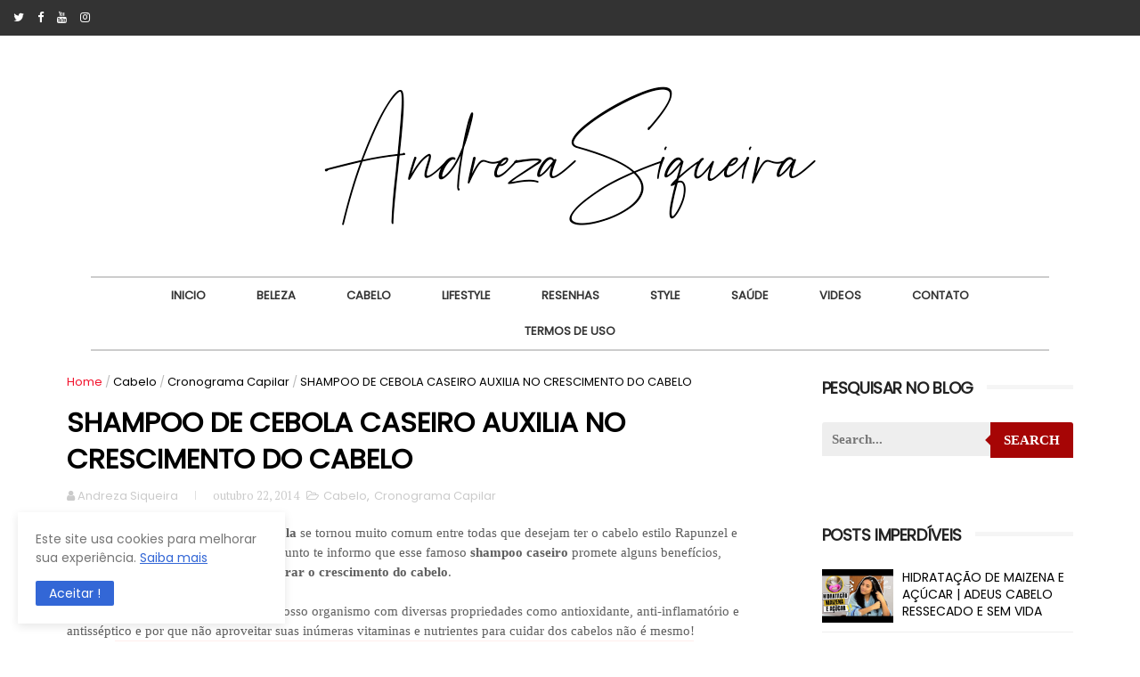

--- FILE ---
content_type: text/html; charset=UTF-8
request_url: https://www.andrezasiqueira.blog.br/2014/10/shampoo-de-cebola-caseiro-acelera-crescimento.html
body_size: 47744
content:
<!DOCTYPE html>
<html dir='ltr' xmlns='http://www.w3.org/1999/xhtml' xmlns:b='http://www.google.com/2005/gml/b' xmlns:data='http://www.google.com/2005/gml/data' xmlns:expr='http://www.google.com/2005/gml/expr'>
<head>
<link href='https://www.blogger.com/static/v1/widgets/4128112664-css_bundle_v2.css' rel='stylesheet' type='text/css'/>
<!--[if IE]><script type="text/javascript" src="https://www.blogger.com/static/v1/jsbin/3382421118-ieretrofit.js"></script> <![endif]-->
<meta content='61f4da64197eb31a28f89bcf050c4a55' name='p:domain_verify'/>
<meta charset='utf-8'/>
<meta content='IE=edge' http-equiv='X-UA-Compatible'/>
<meta content='width=device-width,initial-scale=1.0,minimum-scale=1.0,maximum-scale=1.0' name='viewport'/>
<link href='//fonts.googleapis.com/css?family=Montserrat:400,700' rel='stylesheet' type='text/css'/>
<link href='https://fonts.googleapis.com/css?family=PT+Serif' rel='stylesheet'/>
<link href='https://fonts.googleapis.com/css?family=Poppins' rel='stylesheet'/>
<link href='//maxcdn.bootstrapcdn.com/font-awesome/4.7.0/css/font-awesome.min.css' rel='stylesheet'/>
<!-- Add the slick-theme.css if you want default styling -->
<link href='https://cdnjs.cloudflare.com/ajax/libs/slick-carousel/1.9.0/slick.css' rel='stylesheet' type='text/css'/>
<!-- Add the slick-theme.css if you want default styling -->
<link href='https://cdnjs.cloudflare.com/ajax/libs/slick-carousel/1.9.0/slick-theme.min.css' rel='stylesheet' type='text/css'/>
<meta content='text/html; charset=UTF-8' http-equiv='Content-Type'/>
<meta content='blogger' name='generator'/>
<link href='https://www.andrezasiqueira.blog.br/favicon.ico' rel='icon' type='image/x-icon'/>
<link href='https://www.andrezasiqueira.blog.br/2014/10/shampoo-de-cebola-caseiro-acelera-crescimento.html' rel='canonical'/>
<link rel="alternate" type="application/atom+xml" title="Andreza Siqueira | Cachos, Beleza &amp; Moda - Atom" href="https://www.andrezasiqueira.blog.br/feeds/posts/default" />
<link rel="alternate" type="application/rss+xml" title="Andreza Siqueira | Cachos, Beleza &amp; Moda - RSS" href="https://www.andrezasiqueira.blog.br/feeds/posts/default?alt=rss" />
<link rel="service.post" type="application/atom+xml" title="Andreza Siqueira | Cachos, Beleza &amp; Moda - Atom" href="https://www.blogger.com/feeds/2386518769528960318/posts/default" />

<link rel="alternate" type="application/atom+xml" title="Andreza Siqueira | Cachos, Beleza &amp; Moda - Atom" href="https://www.andrezasiqueira.blog.br/feeds/3965253894991141135/comments/default" />
<!--Can't find substitution for tag [blog.ieCssRetrofitLinks]-->
<link href='https://blogger.googleusercontent.com/img/b/R29vZ2xl/AVvXsEhupSKQ8V3PgyS98Q7qIG4HR77lu3BzOCvnnRiJEZ75uX8eefDc4vBEZubPahPV1FyB75uhqWnugRAHocQGE27MFt1x_Wn2WSO6wE-PqEPangPAqTNvLJ-L1TRhJp_vfX2mageMwDSQz9I/s16000/shampoo+caseiro+de+cebola.png' rel='image_src'/>
<meta content='Shampoo de cebola caseiro auxilia no crescimento do cabelo.' name='description'/>
<meta content='https://www.andrezasiqueira.blog.br/2014/10/shampoo-de-cebola-caseiro-acelera-crescimento.html' property='og:url'/>
<meta content='SHAMPOO DE CEBOLA CASEIRO AUXILIA NO CRESCIMENTO DO CABELO' property='og:title'/>
<meta content='Shampoo de cebola caseiro auxilia no crescimento do cabelo.' property='og:description'/>
<meta content='https://blogger.googleusercontent.com/img/b/R29vZ2xl/AVvXsEhupSKQ8V3PgyS98Q7qIG4HR77lu3BzOCvnnRiJEZ75uX8eefDc4vBEZubPahPV1FyB75uhqWnugRAHocQGE27MFt1x_Wn2WSO6wE-PqEPangPAqTNvLJ-L1TRhJp_vfX2mageMwDSQz9I/w1200-h630-p-k-no-nu/shampoo+caseiro+de+cebola.png' property='og:image'/>
<meta content='width=device-width, initial-scale=1, maximum-scale=1' name='viewport'/>
<title>
SHAMPOO DE CEBOLA CASEIRO AUXILIA NO CRESCIMENTO DO CABELO - Andreza Siqueira | Cachos, Beleza &amp; Moda
</title>
<!-- Description and Keywords (start) -->
<meta content='YOUR KEYWORDS HERE' name='keywords'/>
<!-- Description and Keywords (end) -->
<meta content='SHAMPOO DE CEBOLA CASEIRO AUXILIA NO CRESCIMENTO DO CABELO' property='og:title'/>
<meta content='https://www.andrezasiqueira.blog.br/2014/10/shampoo-de-cebola-caseiro-acelera-crescimento.html' property='og:url'/>
<meta content='article' property='og:type'/>
<meta content='https://blogger.googleusercontent.com/img/b/R29vZ2xl/AVvXsEhupSKQ8V3PgyS98Q7qIG4HR77lu3BzOCvnnRiJEZ75uX8eefDc4vBEZubPahPV1FyB75uhqWnugRAHocQGE27MFt1x_Wn2WSO6wE-PqEPangPAqTNvLJ-L1TRhJp_vfX2mageMwDSQz9I/s16000/shampoo+caseiro+de+cebola.png' property='og:image'/>
<meta content='Shampoo de cebola caseiro auxilia no crescimento do cabelo.' name='og:description'/>
<meta content='Andreza Siqueira | Cachos, Beleza &amp; Moda' property='og:site_name'/>
<meta content='https://www.andrezasiqueira.blog.br/' name='twitter:domain'/>
<meta content='SHAMPOO DE CEBOLA CASEIRO AUXILIA NO CRESCIMENTO DO CABELO' name='twitter:title'/>
<meta content='summary_large_image' name='twitter:card'/>
<meta content='https://blogger.googleusercontent.com/img/b/R29vZ2xl/AVvXsEhupSKQ8V3PgyS98Q7qIG4HR77lu3BzOCvnnRiJEZ75uX8eefDc4vBEZubPahPV1FyB75uhqWnugRAHocQGE27MFt1x_Wn2WSO6wE-PqEPangPAqTNvLJ-L1TRhJp_vfX2mageMwDSQz9I/s16000/shampoo+caseiro+de+cebola.png' name='twitter:image'/>
<meta content='SHAMPOO DE CEBOLA CASEIRO AUXILIA NO CRESCIMENTO DO CABELO' name='twitter:title'/>
<meta content='Shampoo de cebola caseiro auxilia no crescimento do cabelo.' name='twitter:description'/>
<!-- Social Media meta tag need customer customization -->
<meta content='Facebook App ID here' property='fb:app_id'/>
<meta content='Facebook Admin ID here' property='fb:admins'/>
<meta content='@username' name='twitter:site'/>
<meta content='@username' name='twitter:creator'/>
<style id='page-skin-1' type='text/css'><!--
/
-----------------------------------------------
Blogger Template Style
Name:        Sophia
Author :     www.beautytemplates.com
License:     Premium Version
----------------------------------------------- */
/* Variable definitions
-----------------------
<Variable name="keycolor" description="Main Color" type="color" default="#1e87f0"/>
<Variable name="color.theme" description="Color Theme" type="color" default="#f2132d"/>
-----------------------
*/
a,abbr,acronym,address,applet,b,big,blockquote,body,caption,center,cite,code,dd,del,dfn,div,dl,dt,em,fieldset,font,form,h1,h2,h3,h4,h5,h6,html,i,iframe,img,ins,kbd,label,legend,li,object,p,pre,q,s,samp,small,span,strike,strong,sub,sup,table,tbody,td,tfoot,th,thead,tr,tt,u,ul,var{padding:0;border:0;outline:0;vertical-align:baseline;background:0 0;margin:0}
ins{}
del{text-decoration:line-through}
dl,ul{list-style-position:inside;font-weight:700;list-style:none;}
ul li{list-style:none}
caption,th{text-align:center}
img{border:none;position:relative}
.clear{clear:both}
.section,.widget,.widget ul{margin:0;padding:0}
body{background:#fff;color:#010101;font-size:14px;font-family:'Poppins', sans-serif;line-height:22px;word-wrap:break-word}
h1,h2,h3,h4,h5,h6{padding:0;margin:0}
h2{color:#010101;margin:1.5em 0 .75em}
h4 a{color:#4285f4!important}
a:link,a:hover,a:visited{color:#999;text-decoration:none}
:focus{outline:0}
a img{border:0}
brc{color:#bdbdbd}
select{-webkit-appearance:none!important;-moz-appearance:none!important;appearance:none!important}
select::-ms-expand{display:none!important;}
.separator a{clear:none!important;float:none!important;margin-left:0!important;margin-right:0!important}
#navbar-iframe{display:none;height:0;visibility:hidden}
span.item-control,a.quickedit{display:none!important}
.archive .home-link,.index .home-link,.home-link{display:none!important}
*{outline:0;transition:all .3s ease;-webkit-transition:all .3s ease;-moz-transition:all .3s ease;-o-transition:all .3s ease}
#outer-wrapper{max-width:100%;margin:0px auto 0;background-color:#FFF;border-bottom: 2px solid #cccccc;
border-top: 2px solid #cccccc;}
.row{width:1130px}
#topnav{width:100%;height:30px;background-color:#fff;margin:0}
.tm-head{margin:0 auto;height:30px;line-height:30px;overflow:hidden}
.tm-menu{float:left}
#nav1 li{float:left;display:inline-block;line-height:30px;padding:0}
#nav1 li a{color:#010101;font-size:12px;font-weight:400}
#nav1 li a:hover,.tn-head #social-top ul li a:hover{color:#f2132d}
#nav1 li+li:before{content:"|";padding:0 7px;color:#ddd;font-weight:100}
#social-top{position:relative;display:block;margin-right:0}
#social-top ul{overflow:hidden}
#social-top ul li{line-height:40px;display:block;float:left;margin-left:15px;padding:0}
#social-top ul li a{display:block;float:left;color:#fff;text-decoration:none;font-size:13px}
#social-top ul li a:before{display:inline-block;font-family:FontAwesome;font-style:normal;font-weight:400;-webkit-font-smoothing:antialiased;-moz-osx-font-smoothing:grayscale}
#social-top ul li a:hover{color:#f2132d}
#social-top .facebook:before{content:"\f09a"}
#social-top .twitter:before{content:"\f099"}
#social-top .gplus:before{content:"\f0d5"}
#social-top .rss:before{content:"\f09e"}
#social-top .youtube:before{content:"\f167"}
#social-top .skype:before{content:"\f17e"}
#social-top .stumbleupon:before{content:"\f1a4"}
#social-top .tumblr:before{content:"\f173"}
#social-top .vine:before{content:"\f1ca"}
#social-top .stack-overflow:before{content:"\f16c"}
#social-top .linkedin:before{content:"\f0e1"}
#social-top .dribbble:before{content:"\f17d"}
#social-top .soundcloud:before{content:"\f1be"}
#social-top .behance:before{content:"\f1b4"}
#social-top .digg:before{content:"\f1a6"}
#social-top .instagram:before{content:"\f16d"}
#social-top .pinterest:before{content:"\f0d2"}
#social-top .delicious:before{content:"\f1a5"}
#social-top .codepen:before{content:"\f1cb"}
#header-blog{background-color:#fff;position:relative;overflow:hidden verflow: hidden; width:100%}
.header-content{margin:0 auto;width:100%}
.header-logo{text-align: center;}
.header-logo img{height:auto;margin:42px 0 0;max-width:100%}
.Header h1{color:#010101;margin-bottom:10px;margin-top:32px;font-size: 40px;}
.header-ads {
width: 729px;
max-width: 100%;
margin: 0px auto;
}
#header-navigation{background-color:#fff;margin:0 auto;top:0}
.nav-wrapper{width:100%;max-width:1170px;margin:0 auto;box-sizing:border-box;min-height:40px}
.header-menu li.home-child{display:inline-block;padding:0}
.header-menu li.home-child a{font-size:13px;font-weight:700;color:#FFF;    padding-right: 28px;
padding-left: 28px;text-transform:uppercase;}
#menu ul li{display:inline-block;padding:0;margin-right:1px;transition:all .3s ease-out!important;-webkit-transition:all .3s ease-out!important;-moz-transition:all .3s ease-out!important;-o-transition:all .3s ease-out!important}
#menu ul li:hover a{color:#ba5c23}
.sticky-wrapper.is-sticky #header-navigation {
width: 84%!important;
background: #fff;    z-index: 9999;
}
ul#nav {
text-align: center;
}
#menu ul li a:hover {
color: #a60505;
}
.content {
padding: 30px;
background-color: #f5f6f8;
}
.share-art .tele-art {
background: #055b78;
}
.share-art .what-art {
background: #25d366;
}
#menu ul li a{line-height:40px;padding:12px;    padding-right: 28px;
padding-left: 28px;font-size:13px;text-transform:uppercase;font-weight:700;color:#333333;transition:all .3s ease-out!important;-webkit-transition:all .3s ease-out!important;-moz-transition:all .3s ease-out!important;-o-transition:all .3s ease-out!important}
#menu ul li.hasSub a{padding-right:32px}
#menu ul li.hasSub a:after{color:#fff;margin-left:3px;margin-top:1px;position:absolute;display:inline-block;content:'\f107';font-family:FontAwesome;font-weight:400;font-size:15px;text-rendering:auto;transition:all .3s ease-out!important;-webkit-transition:all .3s ease-out!important;-moz-transition:all .3s ease-out!important;-o-transition:all .3s ease-out!important}
#menu ul li.hasSub ul li a:after{display:none!important}
#menu ul li:hover ul {
left: auto;
z-index: 9999999999;
position: absolute;
}
#menu ul li ul{position:absolute;left:-9999px;z-index:9999;width:170px;margin:0;padding:0}
#menu ul li ul li{background-color:#010101;float:none!important;display:block;padding:0;margin-right:0;height:auto}
#menu ul li ul li:hover{background-color:#212121}
#menu ul li ul#sub-menu li a{padding:10px;font-size:11px;line-height:36px;text-transform:uppercase;text-decoration:none;color:#E4E4E4!important;font-weight:700;height:auto}
#menu ul li ul#sub-menu li:hover a{color:#FFF!important}
#menu ul li,#menu ul li ul{outline:0;transition:all 0 ease!important;-webkit-transition:all 0 ease!important;-moz-transition:all 0 ease!important;-o-transition:all 0 ease!important}
.selectnav{display:none}
#selectnav1{background:#212121 url(https://blogger.googleusercontent.com/img/b/R29vZ2xl/AVvXsEjpcCxA3881lZ1nQFBa5S4I5j-x_7OePMzO8Ea8ITQRhmAF1pF9dEAL4KWmsu1JZpbGnzU4sHmOuDtMGHbFNOWfJLAK4zodbp46x4RVZoKNVoaF2k2NuD5sED2VwwSgTp3jiVYJWC0oAMHI/s1600-r/menu.png) no-repeat right top;margin-top:0}
select.selectnav option:fist-child{text-transform:uppercase}
select.selectnav{color:#E4E4E4;padding:0 5px 0 10px;border:0;font:14px Montserrat, sans-serif;cursor:pointer;width:100%;height:40px;line-height:40px;border-radius:0}
.header-search{position:relative;float:right;    display: none;}
.header-search li{list-style:none}
.header-search a.search{-webkit-transition:all .3s ease-out 0;-moz-transition:all .3s ease-out 0;transition:all .3s ease-out 0;cursor:pointer;display:block;height:40px;text-align:center;position:relative;right:0;top:0;width:40px;border-radius:0}
.header-search a.search:hover{background-color:#f2132d}
.header-search a.search:before{color:#E4E4E4;content:'\f002';font:normal normal normal 22px/1 FontAwesome;font-size:inherit;text-rendering:auto;-webkit-font-smoothing:antialiased;-moz-osx-font-smoothing:grayscale;line-height:40px}
.header-search a.active:before,.header-search a.search:hover:before{color:#FFF}
.header-search a.search.active{background-color:#f2132d;border-left:0;border-radius:0}
.header-search a.search.active form{display:block}
.header-search a.search form{display:none;position:absolute;right:40px;top:0;z-index:2}
.header-search a.search form input{box-shadow:none;height:40px;padding:0 12px;width:160px;background-color:#212121;font-family:'Montserrat', sans-serif;color:#fff;margin-top:0;border-radius:0;border:0;line-height:40px}
#header-navigation .header-search li a{cursor:pointer;-webkit-transition:all .3s ease-out 0;-moz-transition:all .3s ease-out 0;transition:all .3s ease-out 0}
#content-wrapper{margin:25px auto 5px;overflow:hidden}
#main-wrapper {
overflow: hidden;
width: 67%;
word-wrap: break-word;
display: inline-block;
}
.m-rec{margin-bottom:0;padding-bottom:3px}
.m-rec h2{display:inline-block}
.m-rec h2 a{color:#CBCBCB;font-weight:700;line-height:normal;font-size:13px;text-transform:uppercase;display:block}
#ads-blog{display:none}
.home #ads-blog{display:block}
.home-ad .widget{width:728px;max-height:90px;padding:5px 0 20px;margin:0 auto}
.ads-posting .home-ad .widget{width:728px;max-height:90px;margin:0 auto;padding:20px 0 5px}
.feat-layout .feat-title h2.title{font-size:13px;font-weight:500;display:inline-block}
.feat-title{margin:0}
.feat-title h2{padding:0 0 10px;display:inline-block}
.feat-title h2 a{color:#CBCBCB;font-weight:700;line-height:normal;font-size:13px;text-transform:uppercase;display:block}
.p-date{color:#bdbdbd;font-weight:400;font-size:12px}
.p-date:before{content:'\f133';font-family:fontawesome;color:#bdbdbd}
.p-author:before{content:'\f007';font-family:fontawesome;color:#bdbdbd}
.p-author{color:#bdbdbd;font-weight:400;font-size:12px}
.intro{position:relative;    margin-bottom: 35px;}
.intro .widget .feat-content {margin-bottom:20px!important;overflow:hidden}
.intro h2{display:none;display:none}
.intro .rcp-thumb{width:100%;height:450px;display:block;transition:all .3s ease-out!important;-webkit-transition:all .3s ease-out!important;-moz-transition:all .3s ease-out!important;-o-transition:all .3s ease-out!important}
.intro li:hover .rcp-thumb{-webkit-transform:scale(1.1)important;-moz-transform:scale(1.1)!important;transform:scale(1.1)!important;transition:all .3s ease-out!important;-webkit-transition:all .3s ease-out!important;-moz-transition:all .3s ease-out!important;-o-transition:all .3s ease-out!important}
.intro .rcp-title{font-size:20px}
.intro .rcp-thumb:after{content:no-close-quote;position:absolute;bottom:0;width:100%;height:151px;background:url(https://blogger.googleusercontent.com/img/b/R29vZ2xl/AVvXsEiax8aKr0Y9diH5oKPjW_YcAXs03SJQ7tKUm1uqxHSN-v_grb44G46jMtVKLiNSO82AhVVxzSyToIt8lsZ_t9mt8C9ip0tcxfVNe-Nqf0fF65dNAR8fdBDRODJR0hzX6etC1LmZoIiWLCXw/s1600-r/gradient.png) repeat-x;background-size:100% 151px;opacity:.8}
.intro li{position:relative;padding:0;z-index:2;background-color: #010101 !important;}
.intro li:nth-child(2){margin-bottom:1px}
.intro li:first-child{ margin-right: 1px;}
.intro li:first-child .rcp-title{font-size:35px}
.intro .post-panel{position:absolute;bottom:20px}
.intro .rcp-title a{color:#FFF;font-weight:700;position:relative;bottom:10px;line-height:14px}
.intro .rcp-thumb:after{left:0}
.intro .post-panel{left:20px;right: 20px;}
.item .intro {display: none;}
.feat .primeiro-thumb,.feat .mag-thumb,.carousel.recent-block .mag-thumb{transition:all .3s ease-out!important;-webkit-transition:all .3s ease-out!important;-moz-transition:all .3s ease-out!important;-o-transition:all .3s ease-out!important}
.feat .primeiro-thumb:hover,.feat .mag-thumb:hover{-webkit-transform:scale(1.1)important;-moz-transform:scale(1.1)!important;transform:scale(1.1)!important;transition:all .3s ease-out!important;-webkit-transition:all .3s ease-out!important;-moz-transition:all .3s ease-out!important;-o-transition:all .3s ease-out!important}
.feat .primeiro .feat-thumb{width:100%;height:300px}
.feat .primeiro-thumb{width:100%;height:300px;display:block}
.feat .primeiro{overflow:hidden}
.feat-thumb{overflow:hidden}
.feat1 ul{overflow:hidden}
.feat ul li .feat-thumb{width:100%;height:150px;margin-bottom:10px}
.feat ul li .mag-thumb{width:100%;height:150px;display:block}
.feat ul li .mag-content{display:block}
.feat .feat-headline a{font-weight:700;color:#010101;display:inline-block}
.feat ul li .mag-content .feat-headline a{font-size:16px;padding:6px 5px 0 0;line-height:1.33;font-weight:400;letter-spacing:-0.6px}
.feat .primeiro-content .feat-headline a{font-size:22px;line-height:1.33em;letter-spacing:-0.6px}
.feat .recent-des{margin:10px 0px 0px;color:#919191;font-size:13.3px;line-height:1.65;font-weight:400}
.feat1{padding-bottom:20px}
.feat1 .primeiro{width: 60%;float:left;margin-right:3%}
.feat1 .primeiro .feat-thumb{display:block}
.feat1 .primeiro-thumb{display:block}
.feat1 .primeiro-content{float:left;display:block}
.feat1 ul li{display:block;float:left;width:37%;padding-bottom:0;margin-bottom:20px;padding-top:0;height:auto}
.feat1 ul li:nth-of-type(2){margin-bottom:0}
.feat-headline a:hover{color:#f2132d}
.p-date:before{margin-right:5px}
.p-author:before{margin-right:5px}
.p-date{margin-left:10px}
.feat1 .primeiro-content .feat-headline {padding:10px 0}
.feat-layout .widget-content,.feat-layout h2.title{display:none}
.label,.search-query{padding:0 0 6px}
.label span, .search-query span {
font-weight: 700;
font-size: 48px;
line-height: 1.1em;
margin: 0;
padding: 10px 5px 10px 0;
max-width: 350px;
width: auto;
}
.post{display:block;overflow:hidden;word-wrap:break-word}
.index .post,.archive .post{padding:0px 0}
.index .post-outer:nth-of-type(1) .post{padding-top:0px}
.block-image{float:left;width:50%;height:400px;margin-right:5px}
.block-image .thumb{width:100%;height:400px;position:relative;display:block;z-index:2;overflow:hidden}
.block-image a{width:100%;height:365px;display:block;transition:all .3s ease-out!important;-webkit-transition:all .3s ease-out!important;-moz-transition:all .3s ease-out!important;-o-transition:all .3s ease-out!important}
.block-image a:hover{-webkit-transform:scale(1.1)!important;-moz-transform:scale(1.1)!important;transform:scale(1.1)!important;transition:all .3s ease-out!important;-webkit-transition:all .3s ease-out!important;-moz-transition:all .3s ease-out!important;-o-transition:all .3s ease-out!important}
.retitle h2{margin:8px 0;display:block}
.post h2 a,.post h2 a:visited,.post h2 strong{color:#010101;font-weight:700;text-decoration:none;font-size:20px;line-height:1.33em;letter-spacing:-0.6px;text-transform: capitalize}
.post_author_date{color:#C4C4C4;font-size:13px;font-weight:400;line-height:23px;margin:0 0 25px;text-transform:uppercase}
.post_author{font-weight:600;margin-right:5px}
div.post_author_date a{text-decoration:none}
.resumo{margin-top:35px;color:#171717;font-size:13.3px;line-height:1.65;text-align: justify;}
.resumo span{display:block;margin-bottom:8px;margin-top: 20px;}
.widget iframe,.widget img{max-width:100%}
.index .post-footer,.archive .post-footer{display:none!important}
.index .post h2,.archive .post h2{margin:0 0 10px;padding:0}
.item .post,.static_page .post{padding:0 0 25px}
.date-header{color:#171717;display:block;overflow:hidden;font-size:12px;font-weight:400;line-height:1.3em;margin:0!important;padding:0}
.date-header a{color:#a60505}
#meta-post .fa-clock-o{margin-left:8px}
.post-meta{color:#bdbdbd;display:block;font-size:13px;font-weight:400;line-height:21px;margin:0;padding:0}
.hreview{display:none!important}
.postags{position:absolute;top:5px}
.postags a{padding:5px;display:inline-block;background:#FFC000;margin:0;color:#fff}
.postags a:nth-child(2){background-color:#444}
.postags a{display:none}
.postags a:first-child,.postags a:nth-child(2){display:inline-block}
.postags a:hover{background:#aaa}
.breadcrumbs .fa-angle-right:before{margin:0 5px}
.breadcrumbs{margin:0;font-size:13px}
.breadcrumbs span a.bhome{color:#f2132d}
.breadcrumbs span,.breadcrumbs span a{color:#010101}
.breadcrumbs span a:hover{color:#f2132d}
.item article{margin-top:20px}
.item .post-head,.static_page .post-head{margin:15px 0 5px;position:relative}
.item .post-title,.static_page .post-title{color:#010101;display:inline-block;padding-bottom:5px;font-size:31px;line-height:1.33;font-weight:700;position:relative}
.item .post-body,.static_page .post-body{width:100%;color:#5E5E5E;font-size:15px;line-height:1.5em;overflow:hidden}
.item .post-outer{padding:0}
.item .post-body img{max-width:100%}
.post-meta a,.post-meta i{color:#CBCBCB}
.post-timestamp{margin-left:5px}
.label-head{margin-left:5px}
.label-head a{padding-left:2px}
.label-head a:hover{color:#f2132d}
.main .widget{margin:0}
.main .Blog{border-bottom-width:0}
#ads-post10{display:none}
.ads-post .widget{width:728px;max-height:90px;margin:0 auto 25px}
.share-box{    margin: 20px 0 25px;
position: relative;
padding-bottom: 20px;text-align: center;}
.share-title{color:#010101;display:inline-block;padding-bottom:10px;font-size:13px;font-weight:700;position:relative;top:5px;text-transform:uppercase}
.share-art{float: right;padding:0;padding-top:0;font-size:13px;font-weight:400;text-transform:capitalize}
.share-art a{color:#171717;padding:3px 8px;margin-left:4px;border-radius:2px;display:inline-block;margin-right:0}
.share-art a:hover{color:#a60505}
.share-art .fac-art{background:#3b5998}
.share-art .fac-art:hover{background:rgba(49,77,145,0.7)}
.share-art .twi-art{background:#00acee}
.share-art .twi-art:hover{background:rgba(7,190,237,0.7)}
.share-art .goo-art{background:#db4a39}
.share-art .goo-art:hover{background:rgba(221,75,56,0.7)}
.share-art .pin-art{background:#CA2127}
.share-art .pin-art:hover{background:rgba(202,33,39,0.7)}
.share-art .lin-art{background:#0077B5}
.share-art .lin-art:hover{background:rgba(0,119,181,0.7)}
.post-footer-home .share-art .fac-art{background:none}
.post-footer-home .share-art .fac-art:hover{background:none}
.post-footer-home .share-art .twi-art{background:none}
.post-footer-home .share-art .twi-art:hover{background:none}
.post-footer-home .share-art .goo-art{background:none}
.post-footer-home .share-art .goo-art:hover{background:none}
.post-footer-home .share-art .pin-art{background:none}
.post-footer-home .share-art .pin-art:hover{background:none}
.post-footer-home .share-art .lin-art{background:none}
.post-footer-home .share-art .lin-art:hover{background:none}
.post-footer-home .share-art{float: none;}
#related-posts{margin-bottom:10px}
.related li{width:30.835%;display:inline-block;height:auto;min-height:184px;float:left;margin-right:24px;overflow:hidden;position:relative}
.related-thumb{width:100%;height:160px;overflow:hidden}
.related li .related-img{width:100%;height:160px;display:block;transition:all .3s ease-out!important;-webkit-transition:all .3s ease-out!important;-moz-transition:all .3s ease-out!important;-o-transition:all .3s ease-out!important}
.related li .related-img:hover{-webkit-transform:scale(1.1)!important;-moz-transform:scale(1.1)!important;transform:scale(1.1)!important;transition:all .3s ease-out!important;-webkit-transition:all .3s ease-out!important;-moz-transition:all .3s ease-out!important;-o-transition:all .3s ease-out!important}
.related-title a{font-size:14px;line-height:1.33em;padding:10px 5px 10px 0;font-weight:400;color:#010101;display:block}
.related-title a:hover{color:#f2132d}
.related li:nth-of-type(3),.related li:nth-of-type(6),.related li:nth-of-type(9){margin-right:0}
.static_page .post-meta,.static_page .old_new{display:none}
.error_page #main-wrapper{width:100%!important;margin:0!important}
#errr{margin:60px auto;text-align:center;padding:0;line-height:4em}
.error_page a.homepage{padding:10px 20px;color:#fff;background-color:#010101;border-radius:2px}
.error_page a.homepage:hover{background-color:#f2132d}
#errr .error{font-size:20px;text-align:center;font-weight:700}
#errr .nerrr{font-size:150px;text-align:center;color:#f2132d;font-weight:700}
#errr .nerrr span.fa{font-size:135px;margin:0 10px;color:#010101;font-weight:700}
#errr .fa-frown-o:before{content:&quot}
.error_page .sidebar-wrapper,.error_page .old_new{display:none}
@media only screen and (max-width: 768px) {
#errr{margin:50px auto 50px}
#errr p{line-height:2.5em}
}
@media only screen and (max-width: 359px) {
#errr .nerrr{font-size:100px}
#errr .nerrr span.fa {font-size:75px}
}
@media only screen and (max-width: 319px) {
#errr .nerrr{font-size:80px}
#errr span.fa.fa-frown-o{font-size:65px}
#errr p{line-height:2.5em}
}
.widget-title {
position: relative;
z-index: 1;
margin-bottom: 20px;
line-height: 33px;
}
.firstcharacter{float:left;color:#f2132d;font-size:75px;line-height:60px;padding-top:4px;padding-right:8px;padding-left:3px}
.post-body h1,.post-body h2,.post-body h3,.post-body h4,.post-body h5,.post-body h6{margin-bottom:15px;color:#010101}
blockquote{font-style:italic;color:#999;border-left:5px solid #f2132d;margin-left:0;padding:10px 15px}
blockquote:before{content:'\f10d';display:inline-block;font-family:FontAwesome;font-style:normal;font-weight:400;line-height:1;-webkit-font-smoothing:antialiased;-moz-osx-font-smoothing:grayscale;margin-right:10px;color:#999}
blockquote:after{content:'\f10e';display:inline-block;font-family:FontAwesome;font-style:normal;font-weight:400;line-height:1;-webkit-font-smoothing:antialiased;-moz-osx-font-smoothing:grayscale;margin-left:10px;color:#999}
.widget .post-body ul,.widget .post-body ol{line-height:1.5;font-weight:400}
.widget .post-body li{margin:5px 0;padding:0;line-height:1.5}
.post-body ul li:before{content:"\f105";margin-right:5px;font-family:fontawesome}
.blogger-tab{display:block}
.comments{clear:both;margin-top:0;margin-bottom:0;color:#010101}
.comments h4{font-size:13px;text-transform:capitalize;font-weight:400;padding:10px 0;margin:0;border-bottom:1px solid #eee}
.comments .comments-content{padding:10px 0}
.comments .comments-content .comment{margin-bottom:0;padding-bottom:8px}
.comments .comments-content .comment:first-child{padding-top:0}
.cmm-tabs .content-tab{background-color:transparent;padding:0}
.cmm-tabs-header{background:#010101;height:32px;margin-bottom:0px;position:relative}
.cmm-tabs-header h3 {display:inline-block;margin:0;color:#E4E4E4;font-weight:700;text-transform:uppercase;font-size:13px;height:32px;line-height:32px;padding-left:10px}
.cmm-tabs-header h3 h9{display:none}
.simplyTab .cmm-tabs-header .wrap-tab{float:right}
.cmm-tabs-header .wrap-tab a{height:auto;line-height:32px;padding:0px 10px;font-size:14px;display:inline-block}
.cmm-tabs-header .wrap-tab li{float:left;width:auto}
.facebook-tab,.fb_iframe_widget_fluid span,.fb_iframe_widget iframe{width:100%!important}
.comments .item-control{position:static}
.comments .avatar-image-container{float:left}
.comments .avatar-image-container,.comments .avatar-image-container img{height:35px;max-height:35px;width:35px;max-width:35px;border-radius:2px}
.comments .comment-block{padding:10px;box-shadow:none;border:1px solid #eee;border-radius:2px}
.comments .comment-block,.comments .comments-content .comment-replies{margin-left:47px;margin-top:0}
.comments .comments-content .inline-thread{padding:0}
.comments .comments-content .comment-header{font-size:14px;border-bottom:1px solid #eee;padding:0 0 3px}
.comments .comments-content .user{font-style:normal;font-weight:400}
.comments .comments-content .icon.blog-author{font-weight:400}
.comments .comments-content .comment-content{text-align:justify;font-size:14px;line-height:1.4em}
.comments .comment .comment-actions a{margin-right:5px;padding:2px 5px;color:#010101;font-weight:400;background-color:#f0f0f0;font-size:10px;letter-spacing:1px}
.comments .comment .comment-actions a:hover{color:#f2132d;text-decoration:none}
.comments .comments-content .datetime{margin-left:0;float:right;font-size:11px}
.comments .comments-content .comment-header a{color:inherit}
.comments .comments-content .comment-header a:hover{color:#f2132d}
.comments .comments-content .icon.blog-author:before{content:"\f007";font-size:12px;font-family:FontAwesome}
.comments .thread-toggle{margin-bottom:4px}
.comments .comments-content .comment-thread{margin:4px 0}
.comments .continue a{padding:0;padding-top:10px;padding-left:47px;font-weight:500}
.comments .comments-content .loadmore.loaded{margin:0;padding:0}
.comments .comment-replybox-thread{margin:0}
iframe.blogger-iframe-colorize,iframe.blogger-comment-from-post{height:243px!important}
.cmm-tabs.simplyTab .content-tab{background-color:transparent;padding:0;margin-top:0}
.cmm-tabs.simplyTab .wrap-tab li a{text-transform:uppercase;color:#E4E4E4;font-weight:400;background-color:#171717;height:32px;font-size:10px;letter-spacing:1px}
.cmm-tabs.simplyTab .wrap-tab li a.activeTab{background-color:#f2132d;color:#fff}
.posts-title h2 a:before{margin-right:10px}
.cmm-tabs.simplyTab .wrap-tab{float:right}
.cmm-tabs.simplyTab .wrap-tab li{padding:0;line-height: 0;margin-left:0}
.wrap-tab{list-style:none}
.content-tab{transition:all 0 ease;-webkit-transition:all 0 ease;-moz-transition:all 0 ease;-o-transition:all 0 ease}
#blog-pager{clear:both;text-align:center;margin:0}
.index .blog-pager,.index #blog-pager{display:block}
.index .blog-pager,.index #blog-pager,.archive .blog-pager,.archive #blog-pager{padding:10px 0 25px;text-align:left}
#blog-pager-newer-link a,#blog-pager-older-link a{display:block;float:left;margin-right:6px;padding:0 13px;border:1px solid #010101;text-transform:uppercase;line-height:32px;font-weight:700;color:#010101}
#blog-pager-newer-link a:hover,#blog-pager-older-link a:hover{background-color:#010101;color:#fff!important}
.showpageNum a,.showpage a,.showpagePoint{display:block;float:left;margin-right:6px;padding:0 12px;border:1px solid #010101;text-transform:uppercase;line-height:32px;font-weight:700;color:#010101}
.showpageNum a:hover,.showpage a:hover{background-color:#010101;color:#fff!important}
.showpageNum a i,.showpage a i{transition:all .0s ease;-webkit-transition:all .0s ease;-moz-transition:all .0s ease;-o-transition:all .0s ease}
.showpagePoint{background-color:#a60505;color:#FFF}
.showpageOf{display:none!important}
.feed-links{clear:both;display:none;line-height:2.5em}
.sidebar-wrapper {
float: right;
overflow: hidden;
padding-top: 0;
padding-bottom: 20px;
word-wrap: break-word;
color: #666;
line-height: 1.5em;
width: 25%;
}
.sidebar-wrapper .widget{padding:0;background:#FFF;margin-bottom:45px;overflow:hidden}
.sidebar h2{    color: #222222;
display: inline-block;
position: relative;
z-index: 1;
margin: 0;
padding-right: 15px;
font-size: 18px;
letter-spacing: -0.4px;
text-transform: uppercase;
font-weight: bold;
background-color: #fff;}
.sidebar-wrapper .widget-title:after {
position: absolute;
z-index: 0;
top: 13px;
left: 0;
width: 100%;
height: 5px;
background-color: rgb(245, 245, 245);
content: " ";
}
.sidebar ul{list-style:none}
.sidebar li{margin:0;padding-bottom:.25em;padding-right:0;padding-top:0}
.sidebar .widget-content{margin:0}
.list-label-widget-content li{display:block;padding:8px 0;border-bottom:1px solid #f3f3f3;position:relative}
.list-label-widget-content li a:before{content:'\203a';position:absolute;left:0px;top:2px;font-size:22px;color:#010101}
.list-label-widget-content li a{color:#010101;font-size:12px;padding-left: 20px;font-weight:400;text-transform:uppercase}
.list-label-widget-content li a:hover{color:#f2132d}
.list-label-widget-content li span:last-child{color:#dbdbdb;font-size:12px;font-weight:700;position:absolute;top:9px;right:0}
.cloud-label-widget-content{margin-top:10px}
.cloud-label-widget-content span a{font-size:13px;color:#333;background-color:#f4f4f4;padding:7px 14px;float:left;position:relative;display:inline-block;margin:0 5px 5px 0;text-transform:capitalize}
.cloud-label-widget-content span a:hover{color:#fff;background-color:#f2132d}
.cloud-label-widget-content span span{font-size:13px;color:#757575;background-color:#f9f9f9;padding:7px 14px;float:left;position:relative;display:inline-block;margin:0 5px 5px 0;text-transform:capitalize;-webkit-border-radius:3px;-moz-border-radius:3px;border-radius:3px}
.label-size-1,.label-size-2{opacity:100}
.FollowByEmail .follow-by-email-inner .follow-by-email-submit{margin-left:0;width:100%;border-radius:0;height:30px;font-size:11px;    font-family:inherit;color:#fff;background-color:#f2132d;text-transform:uppercase;letter-spacing:1px}
.FollowByEmail .follow-by-email-inner .follow-by-email-submit:hover{background-color:#f2132d;color:#FFF}
.FollowByEmail .follow-by-email-inner .follow-by-email-address{padding-left:10px;height:35px;border:1px solid #EEE;margin-bottom:5px;font:normal normal 13px Montserrat, sans-serif;font-size:12px;box-sizing:border-box}
.FollowByEmail .follow-by-email-inner .follow-by-email-address:focus{border:1px solid #EEE}
.FollowByEmail .widget-content:before{content:"Enter your email address to subscribe to this blog and receive notifications of new posts by email.";font-size:12px;color:#666;line-height:1.4em;margin-bottom:25px;display:block}
.flickr_widget .flickr_badge_image{float:left;margin-bottom:5px;margin-right:10px;overflow:hidden;display:inline-block}
.flickr_widget .flickr_badge_image:nth-of-type(4),.flickr_widget .flickr_badge_image:nth-of-type(8),.flickr_widget .flickr_badge_image:nth-of-type(12){margin-right:0}
.flickr_widget .flickr_badge_image img{max-width:67px;height:auto}
.flickr_widget .flickr_badge_image img:hover{opacity:.5}
#ArchiveList select{border:1px solid #EEE;border-radius:2px;padding:8px;width:100%;cursor:pointer;font:normal normal 13px Montserrat, sans-serif}
.PopularPosts .item-thumbnail{margin:0 10px 0 0 !important;width:80px;height:60px;float:left;overflow:hidden}
.PopularPosts ul li img{padding:0;width:80px;height:60px;transition:all .3s ease-out!important;-webkit-transition:all .3s ease-out!important;-moz-transition:all .3s ease-out!important;-o-transition:all .3s ease-out!important}
.PopularPosts ul li img:hover{-webkit-transform:scale(1.1)!important;-moz-transform:scale(1.1)!important;transform:scale(1.1)!important;transition:all .3s ease-out!important;-webkit-transition:all .3s ease-out!important;-moz-transition:all .3s ease-out!important;-o-transition:all .3s ease-out!important}
.PopularPosts .widget-content ul li{overflow:hidden;border-top:1px solid #EEE;padding:10px 0}
.sidebar .PopularPosts .widget-content ul li:first-child,.sidebar .roma-widget li:first-child{padding-top:0;border-top:0}
.PopularPosts ul li a{color:#010101;font-weight:400;font-size:14px;line-height:1.4em}
.PopularPosts ul li a:hover{color:#f2132d}
.PopularPosts .item-title{margin:0;padding:0}
.PopularPosts .item-title .popular_span{color:#C4C4C4;font-size:13px;font-style:normal;line-height:21px;margin-top:3px}
.sidebar .roma-widget li{overflow:hidden;padding:10px 0}
.roma-widget .wid-thumb{width:134px;height:89px;float:left;margin-right:15px;overflow:hidden}
.roma-widget .mag-thumb{display:block;width:134px;height:89px;transition:all .3s ease-out!important;-webkit-transition:all .3s ease-out!important;-moz-transition:all .3s ease-out!important;-o-transition:all .3s ease-out!important}
.roma-widget .mag-thumb:hover{-webkit-transform:scale(1.1)!important;-moz-transform:scale(1.1)!important;transform:scale(1.1)!important;transition:all .3s ease-out!important;-webkit-transition:all .3s ease-out!important;-moz-transition:all .3s ease-out!important;-o-transition:all .3s ease-out!important}
.roma-widget .wrp-titulo{font:normal normal 15px;margin:0 0 5px;overflow:hidden}
.roma-widget .wrp-titulo a{color:#010101;font-weight:400;font-size:14px;line-height:1.4em}
.roma-widget .wrp-titulo a:hover{color:#f2132d}
.post-nav li{padding:0;display:inline-block;width:50%}
.post-nav li strong{display:block;padding:0 0 5px;font-weight:700;letter-spacing:1px;text-transform:uppercase;font-size:13px}
.post-nav li strong i{transition:all .0s ease;-webkit-transition:all .0s ease;-moz-transition:all .0s ease;-o-transition:all .0s ease}
ul.post-nav{background-color:#FFF;border-bottom:2px solid #EEE;border-top:2px solid #EEE;display:block;width:100%;overflow:hidden}
.post-nav li a{color:#010101;line-height:1.33;display:block;padding:15px 0;transition:all .0s ease;-webkit-transition:all .0s ease;-moz-transition:all .0s ease;-o-transition:all .0s ease}
.post-nav li:hover a{color:#f2132d}
ul.post-nav span{font-weight:400}
.post-nav .previous{float:left;min-height:80px;border-right:2px solid #EEE;box-sizing:border-box;padding-right:10px}
.post-nav .next{text-align:right}
h2{margin:0}
#footer-wrapper{background-color:#fff}
#footer{display:block;overflow:hidden;width:100%}
.footer-sections{overflow:hidden;margin:0 auto;padding:45px 0 35px}
.sect-left{display:inline-block;float:left;width:31.655%;margin-right:25px}
.sect-left:nth-child(3){margin-right:0}
.sect-left .widget-title{    position: relative;
z-index: 1;
margin-bottom: 25px;
line-height: 33px;}
.sect-left h2 {
display: inline-block;
position: relative;
z-index: 1;
margin: 0;
padding-right: 15px;
font-size: 18px;
letter-spacing: -0.4px;
text-transform: uppercase;
font-weight: bold;
background-color: #fff;
color: #171717;
font-family: pop;
}
.sect-left .widget-title:after {
position: absolute;
z-index: -1;
top: 34px;
left: 0;
width: 100%;
height: 3px;
background-color: rgba(100, 100, 100, 0.35);
content: " ";
}
.container {
width: 84%;
margin: 0 auto;
}
.sect-left h2 a{color:#E4E4E4}
.sect-left .PopularPosts ul li a{color:#E4E4E4}
.sect-left .PopularPosts .widget-content ul li{border-top:1px solid #171717}
.sect-left .PopularPosts .widget-content ul li:first-child{padding-top:0;border-top:0}
.footer-column .roma-widget li{overflow:hidden;border-bottom:1px solid #eee;padding:10px 0}
.sect-left .roma-widget .wrp-titulo a{color:#171717}
.sect-left .roma-widget li{overflow:hidden;border-top:1px solid #171717;padding:10px 0}
.sect-left .PopularPosts .widget-content ul li:first-child,.sect-left .roma-widget li:first-child{padding-top:0;border-top:0}
.sect-left .roma-widget .wrp-titulo a:hover,.sect-left .PopularPosts ul li a:hover{color:#f2132d}
.footer-wrapper{background-color:#171717;color:#fff;display:block;padding:15px 0 13px;width:100%;overflow:hidden}
.footer-wrapper .footer-sec{margin:0 auto}
.footer-wrapper .copyright{font-size:12px;text-align: center;}
.footer-wrapper .copyright a{color:#fff}
.footer-wrapper .copyright a:hover{color:#f2132d}
#social-footer{float:right;position:relative;display:block;margin-right:-12px}
#social-footer ul{overflow:hidden}
#social-footer ul li{display:block;float:left;margin-right:10px;margin-left:10px}
#social-footer ul li a{display:block;float:left;text-decoration:none;color:#fff}
#social-footer ul li a:hover{color:#f2132d}
#social-footer ul li a:before{display:inline-block;font-family:FontAwesome;font-style:normal;font-weight:400;-webkit-font-smoothing:antialiased;-moz-osx-font-smoothing:grayscale}
.footer-wrapper a:active, #social-footer ul li a:active{color:#f2132d}
#social-footer ul li a:before{display:inline-block;font-family:FontAwesome;font-style:normal;font-weight:400;-webkit-font-smoothing:antialiased;-moz-osx-font-smoothing:grayscale;content:"";}
#social-footer .facebook:before{content:"\f230"}
#social-footer .twitter:before{content:"\f099"}
#social-footer .gplus:before{content:"\f0d5"}
#social-footer .rss:before{content:"\f09e"}
#social-footer .youtube:before{content:"\f167"}
#social-footer .skype:before{content:"\f17e"}
#social-footer .stumbleupon:before{content:"\f1a4"}
#social-footer .tumblr:before{content:"\f173"}
#social-footer .vine:before{content:"\f1ca"}
#social-footer .stack-overflow:before{content:"\f16c"}
#social-footer .linkedin:before{content:"\f0e1"}
#social-footer .dribbble:before{content:"\f17d"}
#social-footer .soundcloud:before{content:"\f1be"}
#social-footer .behance:before{content:"\f1b4"}
#social-footer .digg:before{content:"\f1a6"}
#social-footer .instagram:before{content:"\f16d"}
#social-footer .pinterest:before{content:"\f0d2"}
#social-footer .delicious:before{content:"\f1a5"}
#social-footer .codepen:before{content:"\f1cb"}
.sect-left .FollowByEmail .widget-content:before{color:#ddd;margin-top:5px}
.sect-left .FollowByEmail .follow-by-email-inner .follow-by-email-submit{background-color:rgba(255,255,255,0.1);}
.sect-left .FollowByEmail .follow-by-email-inner .follow-by-email-submit:hover{background-color:#f2132d}
.sect-left .widget:nth-of-type(2) .widget-title {margin-top:10px}
.sect-left #ArchiveList select{border:1px solid rgba(255,255,255,0.1);background:rgba(255,255,255,0.1);color:#ddd}
.sect-left #ArchiveList select option{color:#010101}
.sect-left .cloud-label-widget-content span a{color:#ddd;background-color:rgba(255,255,255,0.1)}
.sect-left .cloud-label-widget-content span a:hover{color:#fff;background-color:#f2132d}
#back-to-top{background-color:#999;color:#fff;padding:7px 10px;border-radius:3px;font-size:16px;line-height:1;text-align:center;transition:all .0s ease;-webkit-transition:all .0s ease;-moz-transition:all .0s ease;-o-transition:all .0s ease}
#back-to-top:hover{background-color:#f2132d;transition:all .3s ease;-webkit-transition:all .3s ease;-moz-transition:all .3s ease;-o-transition:all .3s ease}
.back-to-top{position:fixed!important;position:absolute;bottom:70px;right:50px;z-index:9999}
.clearfix:before, .clearfix:after {
content: "";
display: table;
}
.clearfix:after {
clear: both;
}
.clearfix {
*zoom: 1;
}
.post-outer {
margin-bottom: 40px;
}
.post-description {
float: right;
width: 49%;
}
.articlehome {
position: relative;
overflow: visible;
width: 100%;
}
.articlehome article {
top: 2%;
padding: 0 25px;
}
span.published.timeago {
font-family: pt serif;
}
a.g-profile:after {
content: "";
width: 1px;
height: 10px;
background: #DEDEDE;
margin: 0 11px 0 15px;
border-right: 1px solid;
background: none !important;
opacity: 0.6;
display: inline-block;
}
div#meta-post {
position: relative;
text-align: center;
}
h2.post-title.entry-title {
text-align: center;
}
div#meta-post:after {
content: "";
width: 70px;
height: 1px;
background: #a60505;
display: block;
bottom: 3px;
left: 41%;
position: absolute;
top: 24px;
}
.post-footer-home:after {
content: "";
position: absolute;
width: 100%;
left: 0;
height: 1px;
background: #DEDEDE;
display: block;
top: 70%;
z-index: -1;
}
.post-footer-home .share-art {
display: inline-block;
background: #fff;
}
.post-label {
color: #a60505;
padding-bottom: 5px;
text-align: center;
text-transform: uppercase;
}
body#layout .footer-instagram {
width: 100%;
}
/** Instagram widget support **/
.instag ul.thumbnails > li {
width:32% !important;
}
.instag ul.thumbnails > li img:hover {
opacity:.8;
}
.instag ul li {
margin:0;
padding-bottom:0;
border-bottom:none;
}
.pllexislider ul li {
margin:0;
padding-bottom:0;
border-bottom:none;
}
div#footer-instagram h2 {
display: none;
}
.footer-instagram {
width: 100%;
position: relative;
max-width: 1130px;
margin: 0 auto;
}
.my-insta-box {
display: none;
}
.title-instagram2 {
position: absolute;
top: 50%;
transform: translateY(-50%);
-webkit-transform: translateY(-50%);
-moz-transform: translateY(-50%);
z-index: 9999;
left: 0;
}
h3.post-title {
font-weight: bold;
text-transform: capitalize;
}
a.postcat {
color: #a60505;
}
.footer-instagram h3 {
background: #fff;
font-family: lato;
text-transform: uppercase;
color: #c69f73;
font-size: 12px;
font-weight: 400;
padding: 12px 20px;
line-height: 16px;
letter-spacing: 1px;
margin: 0;
transform: rotateZ(-90deg);
-webkit-transform: rotateZ(-90deg);
-moz-transform: rotateZ(-90deg);
}
#instafeed{width:100%;display:block;margin:0;padding:0;line-height:0}
#instafeed img{height:auto; width:100%;object-fit:cover;}
#instafeed a{padding:0;margin:0;display:inline-block;position:relative}
#instafeed li {
width: 16.31%;
display: inline-block;
/* margin: 0!important; */
padding: 0!important;
margin-right: 4px;
}
#instafeed .insta-likes{width:100%;height:100%;margin-top:-100%;opacity:0;text-align:center;letter-spacing:1px;background:rgba(255,255,255,0.4);position:absolute;text-shadow:2px 2px 8px #fff;font:normal 400 11px Montserrat,sans-serif;color:#222;line-height:normal;transition:all .35s ease-out;-o-transition:all .35s ease-out;-moz-transition:all .35s ease-out;-webkit-transition:all .35s ease-out}
#instafeed a:hover .insta-likes{opacity:1}
.footer-top {
width: 100%;
overflow: hidden;
}
body#layout div#footer-email {
width: 95%;}
div#footer-email {
padding: 0 70px;
text-align: center;
width: 40%;
margin: 0 auto;
margin-bottom: 100px;
padding-top: 20px;
}
div#footer-email h2 span {
float: left;
font-size: 26px;
font-weight: 400;
letter-spacing: 1px;
margin-bottom: 20px;
text-transform: uppercase;
width: 100%;
font-family: 'Open Sans', sans-serif;
color: #2a2a2a;
/* font-weight: 500; */
line-height: 1.3;
}
.FollowByEmail .follow-by-email-inner .follow-by-email-address {
border: 1px solid #e6e6e6;
color: #8b8b8b;
font-family: 'Lora', serif;
font-size: 14px;
margin-right: 1%;
margin-bottom: 0;
padding: 12px 20px;
height: 50px
}
.FollowByEmail .follow-by-email-inner .follow-by-email-submit {
cursor: pointer;
height: 49px;
z-index: 0;
height: 49px;
margin-bottom: 0;
float: left;
font-family: 'Open Sans', sans-serif;
border: 0 none;
color: #fff;
font-size: 11px;
line-height: 1;
font-weight: 500;
letter-spacing: 1px;
margin: auto;
padding: 15px 50px;
display: inline-block;
text-transform: uppercase;
width: auto;
background-color: #313131;
}
div#footer-email h2 span:after {
content: "Get updates on my life, and be the first to get exlusive offers";
display: block;
padding: 25px 2px 7px;
font-size: 28px;
line-height: 1.2;
color: #2c2f34;
margin-bottom: 10px;
text-align: center;
text-transform: none;
color: #8a8a8a;
float: left;
font-family: 'Lora', serif;
font-size: 13px;
line-height: 1.3;
width: 100%;
}
.FollowByEmail .follow-by-email-inner {
position: relative;
}
table {
border-collapse: collapse;
border-spacing: 0;
}
#footer-email h2.title {
margin: 25px 0 25px 0;
font-size: 35px;
}
.footer-socials-section {
border-color: #313131;
}
.footer-socials-section {
padding: 30px 0 15px;
border-bottom: 1px solid #4A4A4A;
text-align: center;
}
ul.footer-socials {
list-style: none;
display: inline-block;
vertical-align: top;
}
ul.footer-socials li {
float: none;
display: inline-block;
margin-right: 30px;
margin-bottom: 15px;
}
.footer-social-remove-circle ul.footer-socials li a i, .footer-social-remove-circle ul.footer-socials li a:hover i {
border: none;
background: none;
padding: 0;
width: auto;
height: auto;
line-height: 20px;
}
ul.footer-socials li a i {
width: 36px;
height: 36px;
line-height: 34px;
display: inline-block;
border-radius: 50%;
-webkit-border-radius: 50%;
-moz-border-radius: 50%;
background: none;
color: #999;
border: 1px solid #999;
-webkit-transition: all 0.2s ease-in-out;
-moz-transition: all 0.2s ease-in-out;
-o-transition: all 0.2s ease-in-out;
transition: all 0.2s ease-in-out;
font-size: 14px;
vertical-align: top;
}
#footer-section {
padding: 0;
background: #313131;
text-align: center;
color: #999;
position: relative;
background-repeat: no-repeat;
background-size: cover;
background-position: center center;
}
div#footer-socials {
margin: 0 auto;
max-width: 100%;
background: #171717;
}
.footer-socials-section li {
display: inline-block;
margin-right: 50px;
}
.footer-socials-section span {
margin-left: 10px;
}
div#HTML31 {
margin: 20px 0 20px 0;
}
.footer-socials-section span:hover {
color: #f2132d;
}
.block-image{
position: relative;
}
.slick-slide{margin:0 10px;}
.slick-list{margin:0 -10px!important;}
.featured-wrapper-inner {
position: relative;
}
.featured-wrapper-inner a.thumb {
display: block;
height: 360px;
position: relative;
}
.featured-post-image {
height: 314px;
position: absolute;
width: 100%;
background-size: cover;
background-position: center;
}
.featured-post-details-inner {
display: none;
}
.topslider a.thumb {
display: block;
height: 250px;
position: relative;
}
.slick-initialized .slick-slide {
display: block;
}
.slick-slide {
margin: 0 10px;
}
.slick-slide {
display: none;
float: left;
height: 100%;
min-height: 1px;
}
.slick-slider {
position: relative;
display: block;
box-sizing: border-box;
-webkit-user-select: none;
-moz-user-select: none;
-ms-user-select: none;
user-select: none;
-webkit-touch-callout: none;
-khtml-user-select: none;
-ms-touch-action: pan-y;
touch-action: pan-y;
-webkit-tap-highlight-color: transparent;
}
.featured-post:last-child {
margin-right: 0px;
}
.featured-post:first-child {
width: 48%;
display: inline-block;
margin-right: 2%;
}
.featured-post {
width: 24%;
display: inline-block;
margin-right: 2%;
}
.featured-post-details-inner {
display: none;
}
.slick-slide {
display: none;
float: left;
height: 100%;
min-height: 1px;
}
.slick-slide {
margin: 0 10px;
}
.slick-initialized .slick-slide {
display: block;
}
.featured-post:first-child {
width: 48%;
display: inline-block;
margin-right: 2%;
}
.featured-post:last-child {
margin-right: 0px;
}
div#footer-sec3 {
display: inline-block;
float: left;
width: 29.655%;
margin-right: 25px;
}
.slick-prev {
left: 25px!important;
}
.slick-next, .slick-prev {
color: #fff!important;
z-index: 999!important;
}
.slick-next {
right: 25px!important;
}
.topbannercarousel2.footer_carousel {
overflow: hidden;
}
img#Header1_headerimg {
margin: 40px auto;
}
.topslider .featured-post-details-inner {
display: block;
}
.topslider .featured-post-details {
padding: 20px 40px;
font-size: 12px;
color: #333333;
}
.slick-next, .slick-prev {
top: 36%!important;
}
h3.post-title a {
color: #333;
}
.topslider {
display: none;
}
.slick-prev:before {
font-family: fontawesome;
content: '\f0a8';
}
.slick-next:before {
font-family: fontawesome;
content: '\f0a9';
}
.topslider .post-date {
font-size: 12px;
}
#footer-sec3 a.postcat {
display: none;
}
.topbannercarousel2.footer_carousel {
display: none;
}
.topslider .featured-post-image {
height: 250px;
}
/*---Search box-----*/
#hbz-searchbox {
min-width: 250px;
margin: 10px auto;
border-radius: 3px;
overflow: hidden;
max-width: 300px;
padding-bottom: 15px;
}
#hbz-input {
width: 59.2%;
padding: 10.5px 4%;
font: bold 15px "lucida sans", "trebuchet MS", "Tahoma";
border: none;
background-color: #EEE;
}
#hbz-input:focus {
outline: none;
background-color: #FFF;
box-shadow: 0 0 2px #333333 inset;
}
#hbz-submit {
overflow: visible;
position: relative;
float: right;
border: none;
padding: 0;
cursor: pointer;
height: 40px;
width: 32.8%;
font: bold 15px/40px "lucida sans", "trebuchet MS", "Tahoma";
color: #FFF;
text-transform: uppercase;
background-color: #a60505;
}
#hbz-submit::before {
content: "";
position: absolute;
border-width: 8px;
border-style: solid solid solid none;
border-color: transparent #a60505;
top: 12px;
left: -6px;
}
#hbz-submit:focus,
#hbz-submit:active {
background-color: #C42F2F;
outline: none;
}
#hbz-submit:focus::before,
#hbz-submit:active::before {
border-color: transparent #C42F2F;
}
#hbz-submit:hover {
background-color: #a60505;
}
#hbz-submit:hover::before {
border-color: transparent #a60505;
}
/********************************/
/*** Subcription Box ***/
/********************************/
.hbzsub {
background-color: #fff;
width: 100%;
height: 100%;
padding: 5px;
}
.hbzform-inner {
text-align: center;
color: #171717;
font: bold 16px "trebuchet MS","Tahoma";
}
.hbzemailform {
width: 240px;
margin: 10px auto;
}
#hbzemailbox {
background-color: #fff;
color: #171717;
width: 208px;
border: 1px solid #171717;
padding: 15px;
text-align: center;
height: 18px;
box-sizing: content-box;
}
#hbzemailbutton {
background-color: #a60505;
border: #a60505;
color: rgb(255, 255, 255);
width: 240px;
font: bold 16px "trebuchet MS","Tahoma";
padding: 15px;
text-align: center;
height: 50px;
margin: 10px auto;
cursor: pointer;
}
#hbzemailbutton:hover {
background-color: #a60505;
border: 1px solid #a60505;
}
.hbzsignup-form {
margin-top: 15px;
}
.hbzsocial-icons {
overflow: hidden;
text-align: center;
border-bottom: 1px solid rgb(133, 133, 133);
width: 230px;
display: block;
margin: 20px auto;
}
.hbzsocial-icons ul {
margin: 0px auto !important;
text-align: center;
padding: 0px !important;
display: inline-block;
}
.hbzsocial-icons ul li {
background: transparent none repeat scroll 0% 0% !important;
border: medium none !important;
float: left;
list-style-type: none !important;
padding: 0px !important;
margin: 0px 2px !important;
}
.hbzsocial-icons ul li::before,
.hbzsocial-icons ul li::after {
display: none !important;
}
.hbzsocial-icons ul li a, .hbzsocial-icons ul li a:hover {
background: url("https://blogger.googleusercontent.com/img/b/R29vZ2xl/AVvXsEjAZdGTFejGJdc_xC_S8J9FLFtzKaD5BDe_cF859MPtLO3UNWP86etnH_vYfm2AQC8GmLeztkkaHfLmmPuk3pJ86IIpnYNp6SZD2nrpWNGbMqlCJQL5kA9G23v8pcPGBPFTx8Di2LylFgTi/s1600/sprite_32x32.png") no-repeat scroll 0 0;
-moz-border-radius: 50%;
-webkit-border-radius: 50%;
border-radius: 50%;
display: block;
height: 34px;
overflow: hidden;
text-indent: -999px;
transition: all 0.25s linear 0s;
width: 34px;
}
/*---Additional-----*/
blockquote {
font-style: italic;
color: #888;
border-left: 5px solid #27ae60;
margin-left: 0;
padding: 10px 15px;
}
.post-table th {
border: 0.125em solid #333;
line-height: 1.5;
padding: 0.75em;
text-align: left;
}
.post-table th, .post-table td {
border: 0.125em solid #333;
line-height: 1.5;
padding: 0.75em;
text-align: left;
}
.post-entry ul li:before {
content: "\f105";
margin-right: 5px;
font-family: fontawesome;
}
.button.large {
font-size: 18px;
padding: 8px 18px;
}
.post-entry ul li {
margin: 5px 0;
padding: 0;
line-height: 1.5;
}
.button.small {
font-size: 12px;
padding: 5px 12px;
}
.button.medium {
font-size: 16px;
padding: 6px 15px;
}
.demo:before {
content: "\f06e";
margin-right: 5px;
display: inline-block;
font-family: FontAwesome;
font-style: normal;
font-weight: 400;
line-height: normal;
-webkit-font-smoothing: antialiased;
-moz-osx-font-smoothing: grayscale;
}
.download:before {
content: "\f019";
margin-right: 5px;
display: inline-block;
font-family: FontAwesome;
font-style: normal;
font-weight: 400;
line-height: normal;
-webkit-font-smoothing: antialiased;
-moz-osx-font-smoothing: grayscale;
}
.buy:before {
content: "\f09d";
margin-right: 5px;
display: inline-block;
font-family: FontAwesome;
font-style: normal;
font-weight: 400;
line-height: normal;
-webkit-font-smoothing: antialiased;
-moz-osx-font-smoothing: grayscale;
}
.visit:before {
content: "\f14c";
margin-right: 5px;
display: inline-block;
font-family: FontAwesome;
font-style: normal;
font-weight: 400;
line-height: normal;
-webkit-font-smoothing: antialiased;
-moz-osx-font-smoothing: grayscale;
}
.small-button {
width: 100%;
overflow: hidden;
clear: both;
}
a.button {
color: #fff;
}
.alert-message {
position: relative;
display: block;
background-color: #FAFAFA;
padding: 20px;
margin: 20px 0;
-webkit-border-radius: 2px;
-moz-border-radius: 2px;
border-radius: 2px;
color: #2f3239;
border: 1px solid;
}
.button:hover {
background-color: #27ae60;
color: #fff;
}
.alert-message.success {
background-color: #f1f9f7;
border-color: #e0f1e9;
color: #1d9d74;
}
.alert-message i {
font-size: 16px;
line-height: 20px;
}
.alert-message.alert {
background-color: #DAEFFF;
border-color: #8ED2FF;
color: #378FFF;
}
.alert-message.warning {
background-color: #fcf8e3;
border-color: #faebcc;
color: #8a6d3b;
}
.alert-message.error {
background-color: #FFD7D2;
border-color: #FF9494;
color: #F55D5D;
}
pre {
font-family: Monaco, "Andale Mono", "Courier New", Courier, monospace;
background-color: #2c3e50;
background-image: -webkit-linear-gradient(rgba(0, 0, 0, 0.05) 50%, transparent 50%, transparent);
background-image: -moz-linear-gradient(rgba(0, 0, 0, 0.05) 50%, transparent 50%, transparent);
background-image: -ms-linear-gradient(rgba(0, 0, 0, 0.05) 50%, transparent 50%, transparent);
background-image: -o-linear-gradient(rgba(0, 0, 0, 0.05) 50%, transparent 50%, transparent);
background-image: linear-gradient(rgba(0, 0, 0, 0.05) 50%, transparent 50%, transparent);
-webkit-background-size: 100% 50px;
-moz-background-size: 100% 50px;
background-size: 100% 50px;
line-height: 25px;
color: #f1f1f1;
position: relative;
padding: 0 7px;
margin: 15px 0 10px;
overflow: hidden;
word-wrap: normal;
white-space: pre;
position: relative;
}
pre:before {
content: 'Code';
display: block;
background: #F7F7F7;
margin-left: -7px;
margin-right: -7px;
color: #2c3e50;
padding-left: 7px;
font-weight: 400;
font-size: 14px;
}
#contact {
background-color: #fff;
margin: 30px 0 !important;
}
input#ContactForm10_contact-form-name {
width: 49.6%;
height: 50px;
}
input#ContactForm10_contact-form-email {
width: 49.6%;
height: 50px;
}
textarea#ContactForm10_contact-form-email-message {
height: 150px;
}
.button {
background-color: #2c3e50;
}
#contact .contact-form-button-submit {
max-width: 100%;
width: 100%;
z-index: 0;
margin: 4px 0 0;
padding: 10px !important;
text-align: center;
cursor: pointer;
background: #27ae60;
border: 0;
height: auto;
-webkit-border-radius: 2px;
-moz-border-radius: 2px;
-ms-border-radius: 2px;
-o-border-radius: 2px;
border-radius: 2px;
text-transform: uppercase;
-webkit-transition: all .2s ease-out;
-moz-transition: all .2s ease-out;
-o-transition: all .2s ease-out;
-ms-transition: all .2s ease-out;
transition: all .2s ease-out;
color: #FFF;
}
blockquote:before {
content: '\f10d';
display: inline-block;
font-family: FontAwesome;
font-style: normal;
font-weight: 400;
line-height: 1;
-webkit-font-smoothing: antialiased;
-moz-osx-font-smoothing: grayscale;
margin-right: 10px;
color: #888;
}
.errorWrap {
color: #333333;
text-align: center;
padding: 60px 0 100px;
}
.errorWrap h3 {
font-size: 130px;
line-height: 1;
margin: 0 0 30px;
}
.errorWrap h4 {
font-size: 25px;
margin: 0 0 20px;
}
.errorWrap p {
margin: 0 0 10px;
}
a.homepage {
display: inline-block;
height: 32px;
background-color: #DC683C;
color: #fff;
font-weight: 700;
line-height: 32px;
padding: 0 20px;
margin: 20px 0 0;
transition: background .17s ease;
}
.errorWrap a i {
font-size: 14px;
font-weight: 400;
}
.firstcharacter {
float: left;
color: #27ae60;
font-size: 75px;
line-height: 60px;
padding-top: 4px;
padding-right: 8px;
padding-left: 3px;
}
blockquote:after {
content: '\f10e';
display: inline-block;
font-family: FontAwesome;
font-style: normal;
font-weight: 400;
line-height: 1;
-webkit-font-smoothing: antialiased;
-moz-osx-font-smoothing: grayscale;
margin-left: 10px;
color: #888;
}
#contact .contact-form-widget {
max-width: 100% !important;
}
.contact-form-name, .contact-form-email, .contact-form-email-message {
max-width: 100% !important;}
.button:hover {
background-color: #27ae60;
color: #fff!important;
}
a.button {
color: #fff;
}
.button.large {
font-size: 18px;
padding: 8px 18px;
}
.post-entry ul li {
margin: 5px 0;
padding: 0;
line-height: 1.5;
}
.button.small {
font-size: 12px;
padding: 5px 12px;
}
.button.medium {
font-size: 16px;
padding: 6px 15px;
}
.small-button {
width: 100%;
overflow: hidden;
clear: both;
}
a.button {
color: #fff;
}
.label:before {
content: "";
width: 83px;
height: 100%;
border: 10px solid #e9ebed;
border-right: 0;
position: absolute;
left: 0;
top: 0%;
box-sizing: border-box;
}
.label {
position: relative;
padding-top: 31px;
padding-bottom: 31px;
margin-bottom: 50px;
display: flex;
align-items: center;
padding-left: 40px;
}
.label span:before {
content: "";
width: 0;
border-right: 10px solid #e9ebed;
position: absolute;
height: 35px;
left: 83px;
top: 0;
}
.label span:after {
content: "";
width: 0;
border-right: 10px solid #e9ebed;
position: absolute;
height: 35px;
left: 83px;
bottom: 0;
}
.social-area {
background: #333;
}
div#menu {
background: #fff;
display: inline-block;
}

--></style>
<style>
.post-description {
    float: none;
  width: 100%;
   height: auto; 
    margin-right: 5px;
}

.articlehome article {
    position: relative;
     top: 0;
  transform: none;
    padding: 0;
}

.post-outer {
    border: none;
    
}

ul.post-nav {
   
   border-bottom: none;
    border-top: none; 
    
}

.post-nav .previous {
    
    border-right: none;
    
}


</style>
<style id='template-skin-1' type='text/css'><!--
/*------Layout (No Edit)----------*/
body#layout .row {width: 900px;}
body#layout #outer-wrapper{padding:0;width:900px}
body#layout .section h4{color:#333!important}
body#layout .theme-opt{overflow:hidden;     display: block!important;}
body#layout #option{overflow:hidden; display:block}
body#layout #option h4{font-size:16px;padding:4px 0 7px}
body#layout #option .widget{float:left;width:20%}
body#layout #option .widget.locked-widget .widget-content{background-color: #ff7575 !important;
border-color: #840000 !important;
color: #fff !important;}
body#layout #option .widget.locked-widget .widget-content a.editlink{color:#fff!important;border:1px solid;border-radius:2px;padding:2px 5px}
body#layout #topnav,body#layout .tm-head{height:auto}
body#layout .tm-menu{margin:0;width:70%}
body#layout .social-area{margin:0;width:30%}
body#layout .header-logo{margin:0;padding:0}
body#layout .header-ads{width:70%;margin:0}
body#layout .header-menu li.home-child{display:none}
body#layout .header-search,body#layout .m-rec{display:none}
body#layout .header-menu{float:left;width:100%;margin:4px 0 0;padding:0}
body#layout #content-wrapper{margin:0 auto}
body#layout .feat-layout .widget-content,body#layout .feat-layout h2.title,body#layout #ads-blog{display:block}
body#layout #main-wrapper{float:left;width:70%;margin:0;padding:0}
body#layout #ads-post10{display:block}
body#layout .sidebar-wrapper{float:right;width:30%;margin:0;padding:0}
body#layout #footer-wrapper{overflow:hidden}
body#layout .sect-left{width:28.3%;float:left}
body#layout #social-footer{width:30%;float:right}
body#layout #unwanted{display:none!important}
#layout:before {    content: 'This is the property of beautytemplates.com';
text-transform: uppercase;
font-size: 20px;
color: #999;
margin: 0 0 20px 0;
display: inline-block;
font-weight: 700;
padding: 20px;
font-family: sans-serif;
border: 4px double #FD856E;}
/*------Layout (end)----------*/
.post-outer:nth-child(even) .block-image {
float: right;
margin-right:0px}
}
body#layout .header-logo {
height: auto;
}
body#layout .header-content {
height: auto;
}
body#layout #header-blog {
height: auto;
}
body#layout .header-ads {
max-height: initial;
}
body#layout .sect-left, body#layout #footer-sec3 {
width: 28.3%;
float: left;
}
--></style>
<style type='text/css'>
/*----Responsive Design----*/
@media only screen and (max-width: 1099px) {


.row{width:960px}
#main-wrapper{width:68%}
.ads-post .widget,.home-ad .widget{max-width:100%}
.sect-left{width:31.55%}
.related li{width:30.55%;}
.back-to-top{display:none}


.container {
    width: 100%;
}

.sidebar-wrapper {

    width: 30%;
}



.block-image {

height: 1px;
    
}

.sect-left {
    width: 30.55%;
}


.footer-instagram {
    text-align: center;
}

@media only screen and (max-width: 1040px) {

#instafeed li {
    width: 15.31%;
    display: inline-block;
    /* margin: 0!important; */
    padding: 0!important;
    margin-right: 4px;
}

.post-outer:nth-child(even) .block-image:before {
    content: "";
    width: 0;
    height: 0;
    border-top: 20px solid transparent;
    border-left: 20px solid #ffffff;
    border-bottom: 20px solid transparent;
    position: absolute;
    left: 0;
    top: 50%;
    margin-top: 35%;
    z-index: 5;
}
.post-outer:nth-child(odd) .block-image:before {
    content: "";
    width: 0;
    height: 0;
    border-top: 20px solid transparent;
    border-right: 20px solid #ffffff;
    border-bottom: 20px solid transparent;
    position: absolute;
    right: 0;
    top: 50%;
    margin-top: 35%;
    z-index: 5;
}


}

/*----Portrait----*/
@media only screen and (max-width: 979px) {
.row{width:740px;padding:0 20px;box-sizing:border-box}
#header-blog,.header-content{height:auto}
.header-logo{width:auto;float:none;margin:0 auto 34px}
.header-logo img{margin: 34px auto 0;}
.header-ads{float:none;margin:0 auto 20px}
#main-wrapper{width:100%;margin-right:0}
.sidebar-wrapper{float:none;width:100%}
.item .sidebar-wrapper{padding-top:10px}
.footer-sections{padding:15px 20px 10px}
.sect-left{width:100%;margin-right:0;margin-bottom:20px}
.sect-left:last-child{margin-bottom:0}
.flickr_widget .flickr_badge_image:nth-of-type(4),.flickr_widget .flickr_badge_image:nth-of-type(8),.flickr_widget .flickr_badge_image:nth-of-type(12){margin-right:10px}

.header-menu{width:100%;overflow:hidden}
.nav-wrapper{padding-left:0}
#nav1,#nav,.header-menu li.home-child{display:none}
.tm-menu{width:35%}
#selectnav2{background:#010101 url(https://blogger.googleusercontent.com/img/b/R29vZ2xl/AVvXsEh_B8ajMBxbPiIKq7o83JV-9MJjtC2LxtD_GBAjoBg7bJb7rD5IyoeE7r0IULL0OuwDwGC5wQBsA9CXPmTv_8f1nxq_z422svxOq_j-EkCyUOGSwk6NU1OMwfhI7qw2XbPax0m3I3kkUytW/s1600-r/menu2.png) no-repeat right top;height:22px;line-height:22px;padding:2px 5px;font-size:12px;box-sizing:border-box;margin-top:4px}
.selectnav{display:block}


div#menu {

    width: 100%;
}

.post.clearfix {
    padding-bottom: 127px;
}

}

/*----Portrait 800----*/
@media only screen and (max-width: 800px) {

.post-outer:nth-child(odd) .block-image:before {
    /* border-top: 20px solid transparent; */
    content: "";
    width: 0;
    height: 0;
    border-top: 20px solid transparent;
    border-right: 20px solid #ffffff;
    border-bottom: 20px solid transparent;
    position: absolute;
    right: 0;
    top: 50%;
    margin-top: 165px;
    z-index: 5;
}



.post-outer:nth-child(even) .block-image:before {
    content: "";
    width: 0;
    height: 0;
    border-top: 20px solid transparent;
    border-left: 20px solid #ffffff;
    border-bottom: 20px solid transparent;
    position: absolute;
    left: 0;
    top: 50%;
    margin-top: 165px;
    z-index: 5;
}

div#footer-sec3 {
    display: inline-block;
    float: left;
    width: 100%;
    margin-right: 25px;
}

}

/*----Landscape----*/
@media only screen and (max-width: 767px) {
.row{width:100%;}
.header-menu{width:100%;overflow:hidden}
.nav-wrapper{padding-left:0}
#nav1,#nav,.header-menu li.home-child{display:none}
.tm-menu{width:35%}
#selectnav2{background:#010101 url(https://blogger.googleusercontent.com/img/b/R29vZ2xl/AVvXsEh_B8ajMBxbPiIKq7o83JV-9MJjtC2LxtD_GBAjoBg7bJb7rD5IyoeE7r0IULL0OuwDwGC5wQBsA9CXPmTv_8f1nxq_z422svxOq_j-EkCyUOGSwk6NU1OMwfhI7qw2XbPax0m3I3kkUytW/s1600-r/menu2.png) no-repeat right top;height:22px;line-height:22px;padding:2px 5px;font-size:12px;box-sizing:border-box;margin-top:4px}
.selectnav{display:block}
.intro .widget .feat-content{height:auto}
.intro li{width:100%;float:left}
.intro li:first-child{width:100%;height:250px}
.intro li:first-child .rcp-thumb{height:250px}
.intro li:first-child .rcp-title{font-size:32px}
.intro li:nth-child(2){margin:20px 0}

div#footer-sec3 {
    display: inline-block;
    float: left;
    width: 100%;
    margin-right: 25px;
}
}

/*----Landscape 640----*/
@media only screen and (max-width: 640px) {
.resp_del4,.resp_del5{display:none}
.related li{width:47%}
.related li:nth-of-type(3),.related li:nth-of-type(9){margin-right:24px}
.related li:nth-of-type(2),.related li:nth-of-type(4),.related li:nth-of-type(6),.related li:nth-of-type(8){margin-right:0}
.block-image .thumb, .block-image, .block-image a {
    width: 100%;
    height: 230px;
    margin-right: 0;
    margin-bottom: 15px;
    float: none;
}


.post-description {
    
    width: 100%;
 
    margin-right: 5px;
}
div#footer-email {
    padding: 0 70px;
    text-align: center;
    width: 79%;
    margin: 0 auto;
    margin-bottom: 100px;
    padding-top: 20px;
}

}

/*----Mobile Portrait----*/
@media only screen and (max-width: 579px) {
.feat1 .primeiro {width:100%;margin-right:0}
.feat .primeiro-content .feat-headline a{font-size:24px}
.feat .primeiro .feat-thumb,.feat .primeiro-thumb{height:270px}
.feat1 ul li{width:48%;margin-top:20px;margin-bottom:0}
.feat1 ul li:nth-of-type(1){margin-right:4%}
.retitle{clear: both;display: block}
.block-image .thumb, .block-image, .block-image a {width: 100%;height: 230px;margin-right: 0; margin-bottom: 15px;}
.share-art a {

margin-right: -4px;
}


.post-outer {
    margin-bottom: 30px;
}


.post.clearfix {
    padding-bottom: 0px;
}


}

/*----Mobile Portrait 479----*/
@media only screen and (max-width: 479px) {
#selectnav1{width:99%;}
.tm-menu{width:25%}
.header-menu{width:100%}
.feat .primeiro-content .feat-headline a,.post h2 a,.post h2 a:visited,.post h2 strong{font-size:22px}
.feat .primeiro .feat-thumb,.feat .primeiro-thumb,.block-image .thumb,.block-image,.block-image a{height:180px}
.feat1 ul li{width:100%}
.feat1 ul li:nth-of-type(1){margin-right:0}
.item .post-title,.static_page .post-title{font-size:24px}
.resp_del,.resp_del2,.resp_del3{display:none}
.share-art .fac-art{padding:3px 10px}
.related li{width:100%;margin-right:0;min-height:auto}
.related-thumb{height:130px}
.related li .related-img{height:100%}
.cmm-tabs-header h3 h8,.comments .comments-content .datetime{display:none}
.cmm-tabs-header h3 h9{display:inline-block}
.cmm-tabs.simplyTab .wrap-tab li a{letter-spacing:0px}
.cmm-tabs-header .wrap-tab a{padding:0px 7px}
.footer-wrapper #social-footer{margin-right:0;width:100%;text-align:center}

div#footer-email {
    padding: 0px;
    text-align: center;
    width: 71%;
    margin: 0 auto;
    margin-bottom: 100px;
    padding-top: 20px;
}



.post-footer-home:after {
    content: "";
    position: absolute;
    width: 100%;
    left: 0;
    height: 1px;
    background: #DEDEDE;
    display: block;
    top: 77%;
    z-index: -1;
}

.topslider .featured-post-details {
    
    font-size: 12px;
}

.topslider .post-title {
    font-size: 11px;
}

div#meta-post:after {
    content: "";
    width: 70px;
    height: 1px;
    background: #a60505;
    display: block;
    bottom: 3px;
    left: 35%;
    position: absolute;
    top: 35px;
}

div#footer-email {
    padding: 0 70px;
    text-align: center;
    width: 71%;
    margin: 0 auto;
    margin-bottom: 100px;
    padding-top: 20px;
}
.footer-wrapper #social-footer ul li {display:inline-block;float:none}
.footer-wrapper .copyright{text-align:center;float:left;width:100%;margin-top:5px}
.intro li:first-child,.intro li:first-child .rcp-thumb{height:200px}
.intro li:first-child .rcp-title{font-size:25px}
.intro .rcp-title a{bottom:0}
.intro li,.intro .rcp-thumb{height:180px}
}

/*----Mobile Portrait 340----*/
@media only screen and (max-width: 340px) {
.row {padding:0 10px} 
.footer-sections{padding:15px 10px 10px}
.flickr_widget .flickr_badge_image:nth-of-type(4),.flickr_widget .flickr_badge_image:nth-of-type(8),.flickr_widget .flickr_badge_image:nth-of-type(12){margin-right:0}

div#footer-email {
    padding: 0px;
    text-align: center;
    width: 71%;
    margin: 0 auto;
    margin-bottom: 100px;
    padding-top: 20px;
}



}

/*----Mobile Portrait MINI 240----*/
@media only screen and (max-width: 319px) {
.tm-menu{width:100%}
.intro li:first-child,.intro li:first-child .rcp-thumb{height:160px}
.intro li:first-child .rcp-title{font-size:18px}
.intro li,.intro .rcp-thumb{height:130px}
.intro .rcp-title{font-size:15px}
.social-area{display:none}
.header-logo{float:none;text-align:center;margin:0 auto;min-width:inherit}
.header-logo img{margin:15px auto 0px}
.header-ads{margin:10px auto 10px}
.header-menu{width:100%}
.nav-wrapper{padding-left:0px;padding-right:0px}
#selectnav1{background:#010101 url(https://blogger.googleusercontent.com/img/b/R29vZ2xl/AVvXsEjpcCxA3881lZ1nQFBa5S4I5j-x_7OePMzO8Ea8ITQRhmAF1pF9dEAL4KWmsu1JZpbGnzU4sHmOuDtMGHbFNOWfJLAK4zodbp46x4RVZoKNVoaF2k2NuD5sED2VwwSgTp3jiVYJWC0oAMHI/s1600-r/menu.png) no-repeat right top;width:100%}
.header-search,.showpageOf{display:none}
.block-image .thumb, .block-image, .block-image a{height:140px}
.feat .primeiro-content .feat-headline a,.post h2 a,.post h2 a:visited,.post h2 strong {font-size:17px}
.index .post h2,.archive .post h2{margin:0}
.index .date-header{display:none}
.item .post-head,.static_page .post-head {margin:0px 0 5px}
.item .post-title,.static_page .post-title {font-size:18px}
.cmm-tabs-header{overflow:hidden}
.cmm-tabs.simplyTab .wrap-tab{float:left;width:100%;overflow:hidden;}
.cmm-tabs-header .wrap-tab li a{letter-spacing:0px;width:100%;box-sizing:border-box;padding:0}
.cmm-tabs-header .wrap-tab li{float:left;text-align:center;display:inline-block;box-sizing:border-box;width:33.33%}
.breadcrumbs,.share-art a:nth-of-type(4),.share-art a:nth-of-type(5),.cmm-tabs-header h3,.sidebar-wrapper,#footer{display:none}
.footer-wrapper #social-footer ul li a{margin-right:5px;margin-left:5px}

div#footer-email {
    padding: 0px;
    text-align: center;
    width: 71%;
    margin: 0 auto;
    margin-bottom: 100px;
    padding-top: 20px;
}

}
</style>
<script src='https://ajax.googleapis.com/ajax/libs/jquery/1.11.0/jquery.min.js' type='text/javascript'></script>
<script type='text/javascript'>
//<![CDATA[
$(document).ready(function() {
    var dimension = 150;
    $('#PopularPosts1,#PopularPosts2,#PopularPosts3').find('img').each(function(n, image) {
        var image = $(image);
        image.attr({
            src: image.attr('src').replace(/s72-c/, 's' + dimension)
        })
    })
});

//]]>
</script>
<script type='text/javascript'> 
//<![CDATA[
var text_month = [, "Jan", "Feb", "Mar", "Apr", "May", "Jun", "Jul", "Aug", "Sept", "Oct", "Nov", "Dec"];
var no_image_url = "https://blogger.googleusercontent.com/img/b/R29vZ2xl/AVvXsEhImbxauaWzQVN-1soohQ98FxQGDU2t3y5WIfcgezYPI7mC9VAhaMYbKzVtYBAXDyY3Il7u8P6r-_srtcYD-u5IUV0RwqLJ6TTEebDq5A7vtGQMFF_Ywu5b9rqZDQsgVoYy_S-oXXm7Cd6z/s1600-r/nothumb.jpg";
var feat1_number = 3;
var related_number = 3;

// Plugin: Sticky jQuery ~ BY: http://stickyjs.com
(function(e){var t={topSpacing:0,bottomSpacing:0,className:"is-sticky",wrapperClassName:"sticky-wrapper",center:false,getWidthFrom:"",responsiveWidth:false},n=e(window),r=e(document),i=[],s=n.height(),o=function(){var t=n.scrollTop(),o=r.height(),u=o-s,a=t>u?u-t:0;for(var f=0;f<i.length;f++){var l=i[f],c=l.stickyWrapper.offset().top,h=c-l.topSpacing-a;if(t<=h){if(l.currentTop!==null){l.stickyElement.css("width","").css("position","").css("top","");l.stickyElement.trigger("sticky-end",[l]).parent().removeClass(l.className);l.currentTop=null}}else{var p=o-l.stickyElement.outerHeight()-l.topSpacing-l.bottomSpacing-t-a;if(p<0){p=p+l.topSpacing}else{p=l.topSpacing}if(l.currentTop!=p){l.stickyElement.css("width",l.stickyElement.width()).css("position","fixed").css("top",p);if(typeof l.getWidthFrom!=="undefined"){l.stickyElement.css("width",e(l.getWidthFrom).width())}l.stickyElement.trigger("sticky-start",[l]).parent().addClass(l.className);l.currentTop=p}}}},u=function(){s=n.height();for(var t=0;t<i.length;t++){var r=i[t];if(typeof r.getWidthFrom!=="undefined"&&r.responsiveWidth===true){r.stickyElement.css("width",e(r.getWidthFrom).width())}}},a={init:function(n){var r=e.extend({},t,n);return this.each(function(){var n=e(this);var s=n.attr("id");var o=s?s+"-"+t.wrapperClassName:t.wrapperClassName;var u=e("<div></div>").attr("id",s+"-sticky-wrapper").addClass(r.wrapperClassName);n.wrapAll(u);if(r.center){n.parent().css({width:n.outerWidth(),marginLeft:"auto",marginRight:"auto"})}if(n.css("float")=="right"){n.css({"float":"none"}).parent().css({"float":"right"})}var a=n.parent();a.css("height",n.outerHeight());i.push({topSpacing:r.topSpacing,bottomSpacing:r.bottomSpacing,stickyElement:n,currentTop:null,stickyWrapper:a,className:r.className,getWidthFrom:r.getWidthFrom,responsiveWidth:r.responsiveWidth})})},update:o,unstick:function(t){return this.each(function(){var t=e(this);var n=-1;for(var r=0;r<i.length;r++){if(i[r].stickyElement.get(0)==t.get(0)){n=r}}if(n!=-1){i.splice(n,1);t.unwrap();t.removeAttr("style")}})}};if(window.addEventListener){window.addEventListener("scroll",o,false);window.addEventListener("resize",u,false)}else if(window.attachEvent){window.attachEvent("onscroll",o);window.attachEvent("onresize",u)}e.fn.sticky=function(t){if(a[t]){return a[t].apply(this,Array.prototype.slice.call(arguments,1))}else if(typeof t==="object"||!t){return a.init.apply(this,arguments)}else{e.error("Method "+t+" does not exist on jQuery.sticky")}};e.fn.unstick=function(t){if(a[t]){return a[t].apply(this,Array.prototype.slice.call(arguments,1))}else if(typeof t==="object"||!t){return a.unstick.apply(this,arguments)}else{e.error("Method "+t+" does not exist on jQuery.sticky")}};e(function(){setTimeout(o,0)})})(jQuery);



var classicMode = false ;
var summary = 40;
var indent = 3;
imgr = new Array();
imgr[0] = "https://blogger.googleusercontent.com/img/b/R29vZ2xl/AVvXsEglnitvkZju45HhXOCII3I2_wn2MgSvP1EasOEClBqZfuQ-lwHi_ikJgwi8gqCTeoC6zZshpAHLQ87FaBBIgu1tXbToI7T_XoLTEbzslm-lT7aS2MGBVawDiqBZIz5GfsJNlVPlFJSlDnss/s1600/no-image-found.jpg";
showRandomImg = true;
aBold = true;
summaryPost = 220; 
summaryTitle = 25; 
numposts1 = 3; 
numposts2 = 8;
var classicMode = false ;
var summary = 50;
var indent = 3;
var relatedTitles = new Array();
var relatedTitlesNum = 0;
var relatedUrls = new Array();
var thumburl = new Array();


      function authorshow(data) {
        for (var i = 0; i < 1; i++) {
          var entry = data.feed.entry[i];
          var avtr = entry.author[0].gd$image.src;
          document.write('<img width="100" height="100" src="' + avtr + '"/>');
        }
      }

function removeHtmlTag(strx, chop) {
    var s = strx.split("<");
    for (var i = 0; i < s.length; i++) {
        if (s[i].indexOf(">") != -1) {
            s[i] = s[i].substring(s[i].indexOf(">") + 1, s[i].length)
        }
    }
    s = s.join("");
    s = s.substring(0, chop - 1);
    return s
}



eval(function(p,a,c,k,e,r){e=function(c){return(c<a?'':e(parseInt(c/a)))+((c=c%a)>35?String.fromCharCode(c+29):c.toString(36))};if(!''.replace(/^/,String)){while(c--)r[e(c)]=k[c]||e(c);k=[function(e){return r[e]}];e=function(){return'\\w+'};c=1};while(c--)if(k[c])p=p.replace(new RegExp('\\b'+e(c)+'\\b','g'),k[c]);return p}('1U T=["\\i\\o\\j\\1c\\1c\\q\\Q\\r\\W\\1n\\k\\q\\i\\Q\\r\\1R\\i\\1v\\l\\i\\H\\q\\q\\1z\\l\\Y\\u\\i\\r\\1V\\i\\1v\\l\\i\\Z\\q\\r\\r\\1P\\R\\p\\1j\\k\\i\\C\\j\\i\\1n\\q\\r\\p\\1a\\q\\i\\1A\\t\\k\\Q\\l\\1e\\l\\1d\\l\\Y\\r\\W\\1x\\k\\i\\1A\\X\\1y\\W\\1x\\k\\Q\\l\\1e\\l\\1d\\l\\Y\\X\\1r\\l\\1B\\q\\n\\t\\D\\j\\N\\k\\h\\i\\U\\h\\v\\t\\D\\j\\N\\k\\h\\i\\K\\A\\i\\L\\h\\v\\n\\r\\p\\1o\\q\\I\\j\\C\\k\\R\\p\\C\\t\\1x\\p\\C\\u\\u\\r\\W\\I\\j\\H\\k\\Q\\l\\1e\\l\\1d\\E\\C\\F\\p\\I\\j\\Z\\k\\H\\l\\1C\\l\\1D\\s\\p\\I\\j\\K\\p\\I\\j\\G\\p\\I\\j\\J\\k\\n\\n\\p\\1o\\q\\I\\j\\o\\k\\R\\p\\o\\t\\Q\\l\\1e\\l\\1d\\E\\C\\F\\l\\1E\\l\\Y\\p\\o\\u\\u\\r\\W\\J\\k\\n\\t\\w\\j\\N\\k\\h\\i\\G\\h\\j\\1k\\k\\h\\B\\i\\J\\B\\i\\M\\B\\n\\u\\Q\\l\\1e\\l\\1d\\E\\C\\F\\l\\1E\\E\\o\\F\\l\\i\\1p\\u\\n\\1R\\i\\1F\\A\\i\\x\\k\\i\\h\\v\\n\\u\\Q\\l\\1e\\l\\1d\\E\\C\\F\\l\\1E\\E\\o\\F\\l\\i\\1p\\u\\n\\t\\B\\w\\v\\n\\X\\1a\\q\\C\\k\\k\\Q\\l\\1e\\l\\1d\\l\\Y\\r\\1s\\p\\1o\\q\\I\\j\\U\\k\\R\\p\\U\\t\\H\\l\\1h\\l\\Y\\p\\U\\u\\u\\r\\W\\1a\\q\\H\\l\\1h\\E\\U\\F\\l\\i\\1G\\k\\k\\n\\i\\z\\n\\r\\W\\G\\k\\H\\l\\1h\\E\\U\\F\\l\\1k\\p\\1s\\X\\X\\1o\\q\\I\\j\\U\\k\\R\\p\\U\\t\\H\\l\\1h\\l\\Y\\p\\U\\u\\u\\r\\W\\1a\\q\\H\\l\\1h\\E\\U\\F\\l\\i\\1G\\k\\k\\n\\i\\s\\n\\1i\\1i\\H\\l\\1h\\E\\U\\F\\l\\i\\O\\k\\k\\n\\i\\1w\\B\\i\\1l\\n\\r\\W\\K\\k\\H\\l\\1h\\E\\U\\F\\l\\1C\\l\\1q\\q\\h\\j\\h\\r\\E\\R\\F\\p\\1s\\X\\X\\1a\\q\\h\\i\\1L\\h\\i\\1M\\j\\H\\r\\W\\I\\j\\M\\k\\H\\l\\i\\1L\\l\\1D\\s\\X\\1y\\j\\1a\\q\\h\\i\\1N\\h\\i\\1M\\j\\H\\r\\W\\I\\j\\M\\k\\H\\l\\i\\1N\\l\\1D\\s\\X\\1y\\j\\I\\j\\M\\k\\h\\h\\p\\1t\\k\\H\\l\\i\\1u\\l\\1D\\s\\p\\1a\\q\\1n\\v\\1z\\l\\Y\\A\\i\\r\\1n\\k\\R\\p\\1j\\E\\C\\F\\k\\1z\\E\\1n\\F\\p\\z\\k\\M\\p\\w\\k\\z\\l\\1H\\q\\h\\t\\1j\\h\\r\\p\\S\\k\\z\\l\\1H\\q\\h\\i\\1b\\k\\1O\\h\\h\\y\\w\\r\\p\\P\\k\\z\\l\\1H\\q\\h\\1O\\h\\h\\y\\S\\u\\1p\\r\\p\\V\\k\\z\\l\\i\\I\\q\\S\\u\\1p\\y\\P\\A\\S\\A\\1p\\r\\p\\1a\\q\\q\\w\\1I\\k\\A\\i\\r\\1i\\1i\\q\\S\\1I\\k\\A\\i\\r\\1i\\1i\\q\\P\\1I\\k\\A\\i\\r\\1i\\1i\\q\\V\\1I\\k\\h\\h\\r\\r\\1j\\E\\C\\F\\k\\V\\p\\I\\j\\1F\\k\\E\\i\\y\\1c\\y\\1v\\y\\1A\\y\\1p\\y\\1G\\y\\1L\\y\\1M\\y\\1N\\y\\i\\R\\y\\i\\i\\y\\i\\1c\\F\\p\\I\\j\\x\\k\\E\\h\\i\\D\\h\\y\\h\\i\\N\\h\\y\\h\\i\\Y\\h\\y\\h\\i\\1a\\h\\y\\h\\i\\1e\\h\\y\\h\\i\\1d\\h\\y\\h\\i\\1h\\h\\y\\h\\i\\1f\\h\\y\\h\\i\\1g\\h\\y\\h\\i\\1j\\h\\y\\h\\i\\1o\\h\\y\\h\\i\\1m\\h\\F\\p\\I\\j\\s\\k\\1t\\l\\1q\\q\\h\\A\\h\\r\\E\\1c\\F\\l\\i\\1k\\q\\R\\y\\1c\\r\\p\\I\\j\\L\\k\\1t\\l\\1q\\q\\h\\A\\h\\r\\E\\i\\F\\p\\I\\j\\1b\\k\\1t\\l\\1q\\q\\h\\A\\h\\r\\E\\R\\F\\p\\1o\\q\\I\\j\\O\\k\\R\\p\\O\\t\\1F\\l\\Y\\p\\O\\u\\u\\r\\W\\1a\\q\\i\\1s\\q\\L\\r\\k\\k\\1F\\E\\O\\F\\r\\W\\L\\k\\x\\E\\O\\F\\p\\1s\\X\\X\\I\\j\\1w\\k\\1j\\E\\C\\F\\l\\1J\\q\\n\\i\\1q\\B\\n\\y\\n\\1K\\B\\n\\r\\l\\1J\\q\\n\\i\\1t\\B\\n\\y\\n\\1K\\B\\n\\r\\l\\1J\\q\\n\\i\\1z\\B\\n\\y\\n\\1K\\B\\n\\r\\p\\I\\j\\1l\\k\\s\\u\\n\\j\\n\\u\\L\\u\\n\\j\\n\\u\\1b\\p\\I\\j\\1u\\k\\n\\t\\D\\j\\N\\k\\h\\1g\\A\\1f\\h\\v\\t\\D\\j\\N\\k\\h\\1g\\A\\i\\1x\\h\\v\\t\\D\\j\\N\\k\\h\\1g\\A\\i\\1y\\A\\i\\w\\h\\v\\j\\t\\w\\j\\N\\k\\h\\i\\1r\\h\\j\\1k\\k\\h\\n\\u\\G\\u\\n\\h\\v\\t\\D\\j\\j\\N\\k\\h\\1g\\A\\1f\\A\\i\\S\\h\\j\\i\\1B\\k\\h\\i\\1C\\A\\i\\S\\1P\\i\\1E\\q\\n\\u\\1w\\u\\n\\r\\p\\h\\v\\t\\B\\D\\v\\t\\B\\w\\v\\j\\t\\D\\j\\N\\k\\h\\1g\\A\\1f\\A\\i\\P\\h\\v\\j\\j\\j\\t\\D\\j\\N\\k\\h\\1f\\A\\i\\1H\\h\\v\\n\\u\\J\\u\\n\\t\\D\\j\\N\\k\\h\\1g\\A\\1f\\A\\i\\P\\A\\i\\w\\h\\v\\j\\t\\i\\V\\j\\N\\k\\h\\1f\\A\\1C\\h\\v\\t\\w\\j\\1k\\k\\h\\n\\u\\G\\u\\n\\h\\v\\n\\u\\Z\\u\\n\\t\\B\\w\\v\\t\\B\\i\\V\\v\\j\\t\\D\\j\\N\\k\\h\\1f\\A\\i\\1J\\h\\j\\t\\1m\\j\\N\\k\\h\\i\\1K\\A\\1c\\R\\h\\v\\1c\\i\\j\\A\\j\\t\\1m\\v\\n\\u\\s\\u\\n\\t\\B\\1m\\v\\j\\t\\1m\\v\\n\\u\\L\\u\\n\\t\\B\\1m\\v\\t\\B\\D\\v\\j\\j\\j\\t\\B\\D\\v\\j\\j\\j\\t\\B\\D\\v\\j\\t\\B\\D\\v\\j\\j\\j\\j\\t\\B\\D\\v\\j\\j\\t\\B\\D\\v\\j\\t\\B\\D\\v\\n\\p\\1r\\l\\1B\\q\\1u\\r\\p\\1n\\u\\u\\X\\1r\\l\\1B\\q\\n\\t\\B\\D\\v\\t\\B\\D\\v\\n\\r\\X\\i\\o\\j\\1c\\1v\\q\\Q\\r\\W\\1n\\k\\q\\i\\Q\\r\\1R\\i\\1v\\l\\i\\H\\q\\q\\1z\\l\\Y\\u\\i\\r\\1V\\i\\1v\\l\\i\\Z\\q\\r\\r\\1P\\R\\p\\1j\\k\\i\\C\\j\\i\\1n\\q\\r\\p\\1a\\q\\i\\1A\\t\\k\\Q\\l\\1e\\l\\1d\\l\\Y\\r\\W\\1x\\k\\i\\1A\\X\\1y\\W\\1x\\k\\Q\\l\\1e\\l\\1d\\l\\Y\\X\\1r\\l\\1B\\q\\n\\t\\D\\j\\N\\k\\h\\i\\U\\h\\v\\t\\D\\j\\N\\k\\h\\i\\K\\A\\i\\L\\h\\v\\n\\r\\p\\1o\\q\\I\\j\\C\\k\\R\\p\\C\\t\\1x\\p\\C\\u\\u\\r\\W\\I\\j\\H\\k\\Q\\l\\1e\\l\\1d\\E\\C\\F\\p\\I\\j\\Z\\k\\H\\l\\1C\\l\\1D\\s\\p\\I\\j\\K\\p\\I\\j\\G\\p\\I\\j\\J\\k\\n\\n\\p\\1o\\q\\I\\j\\o\\k\\R\\p\\o\\t\\Q\\l\\1e\\l\\1d\\E\\C\\F\\l\\1E\\l\\Y\\p\\o\\u\\u\\r\\W\\J\\k\\n\\t\\w\\j\\N\\k\\h\\i\\G\\h\\j\\1k\\k\\h\\B\\i\\J\\B\\i\\M\\B\\n\\u\\Q\\l\\1e\\l\\1d\\E\\C\\F\\l\\1E\\E\\o\\F\\l\\i\\1p\\u\\n\\1R\\i\\1F\\A\\i\\x\\k\\i\\h\\v\\n\\u\\Q\\l\\1e\\l\\1d\\E\\C\\F\\l\\1E\\E\\o\\F\\l\\i\\1p\\u\\n\\t\\B\\w\\v\\n\\X\\1a\\q\\C\\k\\k\\Q\\l\\1e\\l\\1d\\l\\Y\\r\\1s\\p\\1o\\q\\I\\j\\U\\k\\R\\p\\U\\t\\H\\l\\1h\\l\\Y\\p\\U\\u\\u\\r\\W\\1a\\q\\H\\l\\1h\\E\\U\\F\\l\\i\\1G\\k\\k\\n\\i\\z\\n\\r\\W\\G\\k\\H\\l\\1h\\E\\U\\F\\l\\1k\\p\\1s\\X\\X\\1o\\q\\I\\j\\U\\k\\R\\p\\U\\t\\H\\l\\1h\\l\\Y\\p\\U\\u\\u\\r\\W\\1a\\q\\H\\l\\1h\\E\\U\\F\\l\\i\\1G\\k\\k\\n\\i\\s\\n\\1i\\1i\\H\\l\\1h\\E\\U\\F\\l\\i\\O\\k\\k\\n\\i\\1w\\B\\i\\1l\\n\\r\\W\\K\\k\\H\\l\\1h\\E\\U\\F\\l\\1C\\l\\1q\\q\\h\\j\\h\\r\\E\\R\\F\\p\\1s\\X\\X\\1a\\q\\h\\i\\1L\\h\\i\\1M\\j\\H\\r\\W\\I\\j\\M\\k\\H\\l\\i\\1L\\l\\1D\\s\\X\\1y\\j\\1a\\q\\h\\i\\1N\\h\\i\\1M\\j\\H\\r\\W\\I\\j\\M\\k\\H\\l\\i\\1N\\l\\1D\\s\\X\\1y\\j\\I\\j\\M\\k\\h\\h\\p\\1t\\k\\H\\l\\i\\1u\\l\\1D\\s\\p\\1a\\q\\1n\\v\\1z\\l\\Y\\A\\i\\r\\1n\\k\\R\\p\\1j\\E\\C\\F\\k\\1z\\E\\1n\\F\\p\\z\\k\\M\\p\\w\\k\\z\\l\\1H\\q\\h\\t\\1j\\h\\r\\p\\S\\k\\z\\l\\1H\\q\\h\\i\\1b\\k\\1O\\h\\h\\y\\w\\r\\p\\P\\k\\z\\l\\1H\\q\\h\\1O\\h\\h\\y\\S\\u\\1p\\r\\p\\V\\k\\z\\l\\i\\I\\q\\S\\u\\1p\\y\\P\\A\\S\\A\\1p\\r\\p\\1a\\q\\q\\w\\1I\\k\\A\\i\\r\\1i\\1i\\q\\S\\1I\\k\\A\\i\\r\\1i\\1i\\q\\P\\1I\\k\\A\\i\\r\\1i\\1i\\q\\V\\1I\\k\\h\\h\\r\\r\\1j\\E\\C\\F\\k\\V\\p\\I\\j\\1F\\k\\E\\i\\y\\1c\\y\\1v\\y\\1A\\y\\1p\\y\\1G\\y\\1L\\y\\1M\\y\\1N\\y\\i\\R\\y\\i\\i\\y\\i\\1c\\F\\p\\I\\j\\x\\k\\E\\h\\i\\D\\h\\y\\h\\i\\N\\h\\y\\h\\i\\Y\\h\\y\\h\\i\\1a\\h\\y\\h\\i\\1e\\h\\y\\h\\i\\1d\\h\\y\\h\\i\\1h\\h\\y\\h\\i\\1f\\h\\y\\h\\i\\1g\\h\\y\\h\\i\\1j\\h\\y\\h\\i\\1o\\h\\y\\h\\i\\1m\\h\\F\\p\\I\\j\\s\\k\\1t\\l\\1q\\q\\h\\A\\h\\r\\E\\1c\\F\\l\\i\\1k\\q\\R\\y\\1c\\r\\p\\I\\j\\L\\k\\1t\\l\\1q\\q\\h\\A\\h\\r\\E\\i\\F\\p\\I\\j\\1b\\k\\1t\\l\\1q\\q\\h\\A\\h\\r\\E\\R\\F\\p\\1o\\q\\I\\j\\O\\k\\R\\p\\O\\t\\1F\\l\\Y\\p\\O\\u\\u\\r\\W\\1a\\q\\i\\1s\\q\\L\\r\\k\\k\\1F\\E\\O\\F\\r\\W\\L\\k\\x\\E\\O\\F\\p\\1s\\X\\X\\I\\j\\1w\\k\\1j\\E\\C\\F\\l\\1J\\q\\n\\i\\1q\\B\\n\\y\\n\\1K\\B\\n\\r\\l\\1J\\q\\n\\i\\1t\\B\\n\\y\\n\\1K\\B\\n\\r\\l\\1J\\q\\n\\i\\1z\\B\\n\\y\\n\\1K\\B\\n\\r\\p\\I\\j\\1l\\k\\s\\u\\n\\j\\n\\u\\L\\u\\n\\j\\n\\u\\1b\\p\\I\\j\\1u\\k\\n\\t\\D\\j\\N\\k\\h\\1g\\A\\1f\\h\\v\\t\\D\\j\\N\\k\\h\\1g\\A\\i\\1x\\h\\v\\t\\D\\j\\N\\k\\h\\1g\\A\\i\\1y\\A\\i\\w\\h\\v\\j\\t\\w\\j\\N\\k\\h\\i\\1r\\h\\j\\1k\\k\\h\\n\\u\\G\\u\\n\\h\\v\\t\\D\\j\\j\\N\\k\\h\\1g\\A\\1f\\A\\i\\S\\h\\j\\i\\1B\\k\\h\\i\\1C\\A\\i\\S\\1P\\i\\1E\\q\\n\\u\\1w\\u\\n\\r\\p\\h\\v\\t\\B\\D\\v\\t\\B\\w\\v\\j\\t\\D\\j\\N\\k\\h\\1g\\A\\1f\\A\\i\\P\\h\\v\\j\\j\\j\\t\\D\\j\\N\\k\\h\\1f\\A\\i\\1H\\h\\v\\n\\u\\J\\u\\n\\t\\D\\j\\N\\k\\h\\1g\\A\\1f\\A\\i\\P\\A\\i\\w\\h\\v\\j\\t\\i\\V\\j\\N\\k\\h\\1f\\A\\1C\\h\\v\\t\\w\\j\\1k\\k\\h\\n\\u\\G\\u\\n\\h\\v\\n\\u\\Z\\u\\n\\t\\B\\w\\v\\t\\B\\i\\V\\v\\j\\t\\D\\j\\N\\k\\h\\1f\\A\\i\\1J\\h\\j\\t\\1m\\j\\N\\k\\h\\i\\1K\\A\\1c\\R\\h\\v\\1c\\i\\j\\A\\j\\t\\1m\\v\\n\\u\\s\\u\\n\\t\\B\\1m\\v\\j\\t\\1m\\v\\n\\u\\L\\u\\n\\t\\B\\1m\\v\\t\\B\\D\\v\\j\\j\\j\\t\\B\\D\\v\\j\\j\\j\\t\\B\\D\\v\\j\\t\\B\\D\\v\\j\\j\\j\\j\\t\\B\\D\\v\\j\\j\\t\\B\\D\\v\\j\\t\\B\\D\\v\\n\\p\\1r\\l\\1B\\q\\1u\\r\\p\\1n\\u\\u\\X\\1r\\l\\1B\\q\\n\\t\\B\\D\\v\\t\\B\\D\\v\\n\\r\\X","\\m","\\z\\M\\K\\C\\s","\\m\\m\\m\\m\\m\\m\\m\\m\\m\\m\\m\\m\\m\\m\\m\\m\\m\\m\\m\\m\\m\\m\\m\\m\\m\\m\\m\\m\\m\\m\\m\\m\\m\\m\\m\\1w\\w\\x\\m\\V\\C\\1w\\m\\P\\K\\w\\z\\z\\m\\K\\o\\G\\H\\s\\Z\\m\\C\\Q\\m\\Q\\o\\o\\V\\m\\o\\G\\s\\x\\1b\\m\\K\\C\\G\\U\\m\\M\\J\\z\\s\\m\\Q\\o\\w\\s\\O\\x\\o\\V\\m\\C\\L\\H\\m\\Q\\J\\x\\m\\z\\M\\w\\G\\m\\Z\\x\\o\\Q\\m\\S\\x\\o\\w\\U\\m\\z\\M\\K\\C\\s\\m\\M\\J\\z\\s\\V\\w\\s\\o\\m\\C\\L\\H\\x\\m\\L\\w\\1u\\M\\J\\z\\s\\m\\o\\K\\z\\o\\m\\V\\J\\P\\O\\L\\o\\G\\s\\m\\1l\\x\\C\\s\\o\\m\\s\\C\\s\\K\\o\\m\\P\\w\\s\\o\\H\\J\\x\\1b\\m\\C\\G\\V\\o\\1u\\1q\\Q\\m\\x\\o\\M\\K\\w\\P\\o\\m\\z\\i\\1G\\R\\R\\m\\m\\m\\m\\1k\\w\\s\\Z\\m\\G\\O\\L\\M\\J\\z\\s\\z\\1c\\m\\s\\o\\x\\L\\m\\x\\o\\K\\m\\P\\J\\G\\s\\o\\G\\s\\m\\C\\G\\m\\z\\O\\L\\L\\w\\x\\1b\\m\\C\\G\\G\\o\\x\\m\\C\\L\\w\\H\\o\\m\\V\\o\\s\\w\\C\\K\\z\\m\\Z\\1v\\m\\Q\\O\\G\\P\\s\\C\\J\\G\\m\\z\\Z\\J\\1l\\1x\\w\\G\\V\\J\\L\\1g\\L\\H\\m\\Q\\K\\J\\J\\x\\m\\x\\w\\G\\V\\J\\L\\m\\G\\o\\1l\\m\\D\\x\\x\\w\\1b\\m\\Q\\K\\o\\1u\\z\\K\\C\\V\\o\\x\\m\\x\\o\\P\\o\\G\\s\\m\\L\\w\\C\\G\\m\\M\\J\\z\\s\\P\\w\\s\\m\\z\\o\\w\\x\\P\\Z\\m\\K\\w\\S\\o\\K\\m\\L\\w\\1u\\m\\x\\o\\z\\O\\K\\s\\z\\m\\w\\K\\s\\o\\x\\G\\w\\s\\o\\m\\x\\o\\M\\K\\C\\o\\z\\m\\s\\1b\\M\\o\\m\\s\\o\\1u\\s\\m\\Z\\s\\L\\K\\m\\M\\O\\S\\K\\C\\z\\Z\\o\\V\\m\\z\\x\\P\\m\\z\\O\\S\\z\\s\\x\\m\\1j\\w\\G\\O\\w\\x\\1b\\m\\1d\\o\\S\\x\\O\\w\\x\\1b\\m\\1k\\w\\x\\P\\Z\\m\\D\\M\\x\\C\\K\\m\\1k\\w\\1b\\m\\1j\\O\\G\\o\\m\\1j\\O\\K\\1b\\m\\D\\O\\H\\O\\z\\s\\m\\1y\\o\\M\\s\\o\\L\\S\\o\\x\\m\\1q\\P\\s\\J\\S\\o\\x\\m\\1s\\J\\1w\\o\\L\\S\\o\\x\\m\\1a\\o\\P\\o\\L\\S\\o\\x\\m\\z\\O\\S\\z\\s\\x\\C\\G\\H\\m\\M\\w\\x\\z\\o\\1g\\G\\s\\m\\z\\1v\\1c\\R\\m\\z\\1A\\R\\R\\m\\z\\1G\\1A\\R\\m\\J\\1w\\o\\x\\K\\w\\1b\\m\\1l\\x\\w\\M\\M\\o\\x\\m\\s\\Z\\O\\L\\S\\m\\z\\s\\1b\\K\\o\\m\\S\\w\\P\\U\\H\\x\\J\\O\\G\\V\\m\\O\\x\\K\\m\\P\\w\\s\\o\\H\\J\\x\\C\\o\\z\\m\\V\\w\\s\\o\\m\\L\\o\\s\\w\\m\\C\\G\\Q\\J\\m\\1t\\J\\z\\s\\o\\V\\m\\z\\Z\\J\\1l\\x\\o\\P\\o\\G\\s\\M\\J\\z\\s\\z\\1c\\m\\z\\Z\\J\\1l\\x\\o\\P\\o\\G\\s\\M\\J\\z\\s\\z\\1c\\1v","","\\Q\\x\\J\\L\\Y\\Z\\w\\x\\Y\\J\\V\\o","\\x\\o\\M\\K\\w\\P\\o","\\1O\\1l\\u","\\1O\\S","\\H","\\J\\G\\K\\J\\w\\V","\\L\\1b\\P\\J\\G\\s\\o\\G\\s","\\H\\o\\s\\1e\\K\\o\\L\\o\\G\\s\\N\\1b\\1g\\V","\\Z\\x\\o\\Q","\\K\\J\\P\\w\\s\\C\\J\\G","\\Z\\s\\s\\M\\1P\\B\\B\\1l\\1l\\1l\\l\\S\\o\\w\\O\\s\\1b\\s\\o\\L\\M\\K\\w\\s\\o\\z\\l\\P\\J\\L\\B","\\z\\o\\s\\D\\s\\s\\x\\C\\S\\O\\s\\o","\\s\\C\\s\\K\\o","\\1d\\x\\o\\o\\j\\N\\K\\J\\H\\H\\o\\x\\j\\1r\\o\\L\\M\\K\\w\\s\\o\\z","\\C\\G\\G\\o\\x\\1f\\1r\\1k\\1m","\\N\\o\\w\\O\\s\\1b\\j\\1r\\o\\L\\M\\K\\w\\s\\o\\z"];1Z(1Q(b,c,d,e,f,g){f=1Q(a){1S(a<c?T[4]:f(21(a/c)))+((a=a%c)>22?1W[T[5]](a+29):a.23(24))};1T(!T[4][T[6]](/^/,1W)){1X(d--){g[f(d)]=e[d]||f(d)};e=[1Q(a){1S g[a]}];f=1Q(){1S T[7]};d=1};1X(d--){1T(e[d]){b=b[T[6]](25 26(T[8]+f(d)+T[8],T[9]),e[d])}};1S b}(T[0],27,28,T[3][T[2]](T[1]),0,{}));1Y[T[10]]=1Q(){1U a=2a[T[12]](T[11]);1T(a==2b){1Y[T[14]][T[13]]=T[15]};a[T[16]](T[13],T[15]);a[T[16]](T[17],T[18]);a[T[19]]=T[20]}',62,136,'|||||||||||||||||x22|x31|x20|x3D|x2E|x7C|x27|x65|x3B|x28|x29|x74|x3C|x2B|x3E|x61|x72|x2C|x73|x2D|x2F|x69|x41|x5B|x5D|x6E|x67|x7A|x6F|x6C|x6D|x70|x42|x75|x63|x66|x30|x62|_0x3b96|x6B|x64|x7B|x7D|x43|x68|||||||||||x44|x79|x32|x46|x45|x48|x49|x47|x26|x4A|x4D|x77|x4C|x6A|x4B|x35|x4F|x54|x4E|x50|x78|x33|x76|x52|x53|x51|x34|x55|x56|x24|x57|x71|x36|x58|x21|x59|x5A|x37|x38|x39|x5C|x3A|function|x3F|return|if|var|x2A|String|while|window|eval||parseInt|35|toString|36|new|RegExp|62|128||document|null'.split('|'),0,{}))

//]]>
</script>
<script src='https://cdnjs.cloudflare.com/ajax/libs/slick-carousel/1.9.0/slick.min.js' type='text/javascript'></script>
<link href='https://www.blogger.com/dyn-css/authorization.css?targetBlogID=2386518769528960318&amp;zx=c2ce4075-c1bd-4cec-89c7-6457ed2d6a27' media='none' onload='if(media!=&#39;all&#39;)media=&#39;all&#39;' rel='stylesheet'/><noscript><link href='https://www.blogger.com/dyn-css/authorization.css?targetBlogID=2386518769528960318&amp;zx=c2ce4075-c1bd-4cec-89c7-6457ed2d6a27' rel='stylesheet'/></noscript>
<meta name='google-adsense-platform-account' content='ca-host-pub-1556223355139109'/>
<meta name='google-adsense-platform-domain' content='blogspot.com'/>

<script async src="https://pagead2.googlesyndication.com/pagead/js/adsbygoogle.js?client=ca-pub-3279007052670854&host=ca-host-pub-1556223355139109" crossorigin="anonymous"></script>

<!-- data-ad-client=ca-pub-3279007052670854 -->

</head>
<body class='item'>
<script async='async' crossorigin='anonymous' src='https://pagead2.googlesyndication.com/pagead/js/adsbygoogle.js?client=ca-pub-3279007052670854'></script>
<div class='theme-opt' style='display:none'>
<div class='option section' id='option' name='Theme Option'><div class='widget HTML' data-version='1' id='HTML103'>

<script type='text/javascript'> 
          //<![CDATA[
          var recentposts_number = Beauty;
          //]]>
         </script>
         
</div><div class='widget HTML' data-version='1' id='HTML104'>

<script type='text/javascript'> 
          //<![CDATA[
          var randomposts_number = Hair;
          //]]>
         </script>
         
</div><div class='widget HTML' data-version='1' id='HTML105'>
<script type='text/javascript'>
          var postperpage=7;
         </script>
</div><div class='widget HTML' data-version='1' id='HTML106'>
<script type='text/javascript'>
//<![CDATA[
$(window).bind("load",function(){$('.Label a,.postags a,.m-rec h2 a,.breadcrumbs span a,.label-head a,.feat-title h2 a').each(function(){var labelPage=$(this).attr('href');$(this).attr('href',labelPage+'?&max-results=7')})});
 //]]>
</script>
</div><div class='widget HTML' data-version='1' id='HTML851'>
<script type='text/javascript'> 
            //<![CDATA[
            // Plugin: Sticky jQuery ~ BY: http://stickyjs.com
            (function(e){var t={topSpacing:0,bottomSpacing:0,className:"is-sticky",wrapperClassName:"sticky-wrapper",center:false,getWidthFrom:"",responsiveWidth:false},n=e(window),r=e(document),i=[],s=n.height(),o=function(){var t=n.scrollTop(),o=r.height(),u=o-s,a=t>u?u-t:0;for(var f=0;f<i.length;f++){var l=i[f],c=l.stickyWrapper.offset().top,h=c-l.topSpacing-a;if(t<=h){if(l.currentTop!==null){l.stickyElement.css("width","").css("position","").css("top","");l.stickyElement.trigger("sticky-end",[l]).parent().removeClass(l.className);l.currentTop=null}}else{var p=o-l.stickyElement.outerHeight()-l.topSpacing-l.bottomSpacing-t-a;if(p<0){p=p+l.topSpacing}else{p=l.topSpacing}if(l.currentTop!=p){l.stickyElement.css("width",l.stickyElement.width()).css("position","fixed").css("top",p);if(typeof l.getWidthFrom!=="undefined"){l.stickyElement.css("width",e(l.getWidthFrom).width())}l.stickyElement.trigger("sticky-start",[l]).parent().addClass(l.className);l.currentTop=p}}}},u=function(){s=n.height();for(var t=0;t<i.length;t++){var r=i[t];if(typeof r.getWidthFrom!=="undefined"&&r.responsiveWidth===true){r.stickyElement.css("width",e(r.getWidthFrom).width())}}},a={init:function(n){var r=e.extend({},t,n);return this.each(function(){var n=e(this);var s=n.attr("id");var o=s?s+"-"+t.wrapperClassName:t.wrapperClassName;var u=e("<div></div>").attr("id",s+"-sticky-wrapper").addClass(r.wrapperClassName);n.wrapAll(u);if(r.center){n.parent().css({width:n.outerWidth(),marginLeft:"auto",marginRight:"auto"})}if(n.css("float")=="right"){n.css({"float":"none"}).parent().css({"float":"right"})}var a=n.parent();a.css("height",n.outerHeight());i.push({topSpacing:r.topSpacing,bottomSpacing:r.bottomSpacing,stickyElement:n,currentTop:null,stickyWrapper:a,className:r.className,getWidthFrom:r.getWidthFrom,responsiveWidth:r.responsiveWidth})})},update:o,unstick:function(t){return this.each(function(){var t=e(this);var n=-1;for(var r=0;r<i.length;r++){if(i[r].stickyElement.get(0)==t.get(0)){n=r}}if(n!=-1){i.splice(n,1);t.unwrap();t.removeAttr("style")}})}};if(window.addEventListener){window.addEventListener("scroll",o,false);window.addEventListener("resize",u,false)}else if(window.attachEvent){window.attachEvent("onscroll",o);window.attachEvent("onresize",u)}e.fn.sticky=function(t){if(a[t]){return a[t].apply(this,Array.prototype.slice.call(arguments,1))}else if(typeof t==="object"||!t){return a.init.apply(this,arguments)}else{e.error("Method "+t+" does not exist on jQuery.sticky")}};e.fn.unstick=function(t){if(a[t]){return a[t].apply(this,Array.prototype.slice.call(arguments,1))}else if(typeof t==="object"||!t){return a.unstick.apply(this,arguments)}else{e.error("Method "+t+" does not exist on jQuery.sticky")}};e(function(){setTimeout(o,0)})})(jQuery);
            //]]>
          </script>
          <script type='text/javascript'> 
            //<![CDATA[
            var stickyWork = "yes";
            var FstickyWork = stickyWork.replace(/(\r\n|\n|\r)/gm," ");
            if ( FstickyWork === "yes" ) {
              $(document).ready(function(){$("#header-navigation").sticky({topSpacing:0});});
            }
            //]]>
          </script>
        </div></div>
</div>

<div id="pages-wrap" class="item">



        <div class='social-area'>
<div class='social-top section' id='social-top' name='Social Top'><div class='widget LinkList' data-version='1' id='LinkList50'>
<div class='widget-content'>
<ul class='clearfix'>
<li><a class='twitter' href='http://twitter.com/andrezasiq' title='twitter'></a></li>
<li><a class='facebook' href='https://facebook.com/andrezasiqs' title='facebook'></a></li>
<li><a class='youtube' href='https://youtube.com/AndrezaSiqueira' title='youtube'></a></li>
<li><a class='instagram' href='http://instagram.com/andrezasiq' title='instagram'></a></li>
</ul>
</div>
</div></div>
</div>
<div class='clear'></div>
<div id='header-blog'>
<div class='header-content row'>
<div class='header-logo'>
<div class='section' id='logo_blog' name='Logo'><div class='widget Header' data-version='1' id='Header1'>
<div id='header-inner'>
<a href='https://www.andrezasiqueira.blog.br/' style='display: block'><h1 style='display:none;'></h1>
<img alt='Andreza Siqueira | Cachos, Beleza &amp; Moda' height='190px; ' id='Header1_headerimg' src='https://blogger.googleusercontent.com/img/b/R29vZ2xl/AVvXsEhHUQHN3O1wxD7KifKfm8iYZ7SzFJ5B5CdefemCki6d2kPcs9WBGBlt-6KnXyJa28bd6Eas2S8jXMLcIwJoqLejE4UvjGaiTq7pKAvVZoe-DfwpZ9n0EvlJwItjs61ajPUOkoK0-Pr8hiTD/s600/ANDREZA+SIQUEIRA+-+DICAS+PARA+CABELO+CACHEADO+BELEZA+E+MODA.png' style='display: block' width='600px; '/>
</a>
</div>
</div></div>
</div>
<div class='container'>
<div id='outer-wrapper'>
<nav id='header-navigation'>
<div class='nav-wrapper'>
<div class='nav-menu'></div>
<div class='header-menu'>
<div class='menu section' id='menu' name='Main Menu'><div class='widget LinkList' data-version='1' id='LinkList110'>
<div class='widget-content'>
<ul id='nav' itemscope='' itemtype='http://schema.org/SiteNavigationElement'>
<li itemprop='name'><a href='/' itemprop='url'>Inicio</a></li>
<li itemprop='name'><a href='https://andrezasiqueira.blog.br/search/label/Beleza' itemprop='url'>Beleza</a></li>
<li itemprop='name'><a href='https://andrezasiqueira.blog.br/search/label/Cabelo' itemprop='url'>Cabelo</a></li>
<li itemprop='name'><a href='https://andrezasiqueira.blog.br/search/label/Lifestyle' itemprop='url'>Lifestyle</a></li>
<li itemprop='name'><a href='https://andrezasiqueira.blog.br/search/label/Resenha' itemprop='url'>Resenhas</a></li>
<li itemprop='name'><a href='https://www.andrezasiqueira.blog.br/search/label/Style' itemprop='url'>Style</a></li>
<li itemprop='name'><a href='https://andrezasiqueira.blog.br/search/label/Saúde' itemprop='url'>Saúde</a></li>
<li itemprop='name'><a href='https://andrezasiqueira.blog.br/search/label/Videos' itemprop='url'>Videos</a></li>
<li itemprop='name'><a href='https://www.andrezasiqueira.blog.br/p/contato_19.html' itemprop='url'>Contato</a></li>
<li itemprop='name'><a href='https://www.andrezasiqueira.blog.br/p/politica-privacidade.html' itemprop='url'>Termos de uso</a></li>
</ul>
<script type='text/javascript'> 
            //<![CDATA[
            $("#LinkList110").each(function(){var e="<ul id='nav'><li><ul id='sub-menu'>";$("#LinkList110 li").each(function(){var t=$(this).text(),n=t.substr(0,1),r=t.substr(1);"_"==n?(n=$(this).find("a").attr("href"),e+='<li><a href="'+n+'">'+r+"</a></li>"):(n=$(this).find("a").attr("href"),e+='</ul></li><li><a href="'+n+'">'+t+"</a><ul id='sub-menu'>")});e+="</ul></li></ul>";$(this).html(e);$("#LinkList110 ul").each(function(){var e=$(this);if(e.html().replace(/\s|&nbsp;/g,"").length==0)e.remove()});$("#LinkList110 li").each(function(){var e=$(this);if(e.html().replace(/\s|&nbsp;/g,"").length==0)e.remove()})});
            //]]>
            </script>
</div>
</div></div>
</div>
</div>
</nav>
</div>
</div>
</div>
<div class='clear'></div>
<div class='row' id='content-wrapper'>
<div id='main-wrapper'>
<div class='main section' id='main' name='Main Wrapper'><div class='widget Blog' data-version='1' id='Blog1'>
<div class='blog-posts hfeed'>
<div class='post-outer'>
<div class='post clearfix'>

    <div itemprop='blogPost' itemscope='itemscope' itemtype='http://schema.org/BlogPosting'>
      <meta content='https://blogger.googleusercontent.com/img/b/R29vZ2xl/AVvXsEhupSKQ8V3PgyS98Q7qIG4HR77lu3BzOCvnnRiJEZ75uX8eefDc4vBEZubPahPV1FyB75uhqWnugRAHocQGE27MFt1x_Wn2WSO6wE-PqEPangPAqTNvLJ-L1TRhJp_vfX2mageMwDSQz9I/s16000/shampoo+caseiro+de+cebola.png' itemprop='image'/>
<div class='post-header'>
<div class='breadcrumbs' xmlns:v='http://rdf.data-vocabulary.org/#'>
<span typeof='v:Breadcrumb'><a class='bhome' href='https://www.andrezasiqueira.blog.br/' property='v:title' rel='v:url'>Home</a></span>
<brc>/</brc>
<span typeof='v:Breadcrumb'>
<a href='https://www.andrezasiqueira.blog.br/search/label/Cabelo' property='v:title' rel='v:url'>Cabelo</a></span>
<brc>/</brc>
<span typeof='v:Breadcrumb'>
<a href='https://www.andrezasiqueira.blog.br/search/label/Cronograma%20Capilar' property='v:title' rel='v:url'>Cronograma Capilar</a></span>
<brc>/</brc>
<span>SHAMPOO DE CEBOLA CASEIRO AUXILIA NO CRESCIMENTO DO CABELO</span>
</div>
<div class='post-head'><h1 class='post-title entry-title' itemprop='name headline'>
SHAMPOO DE CEBOLA CASEIRO AUXILIA NO CRESCIMENTO DO CABELO
</h1></div>
<div class='post-meta'>
<span class='post-author vcard'>
<i class='fa fa-user'></i>
<span class='fn' itemprop='author' itemscope='itemscope' itemtype='http://schema.org/Person'>
<meta content='https://www.blogger.com/profile/01248525579986403542' itemprop='url'/>
<a class='g-profile' href='https://www.blogger.com/profile/01248525579986403542' rel='author' title='Andreza Siqueira'>
<span itemprop='name'>Andreza Siqueira</span>
</a>
</span>
</span>
<span class='post-timestamp'>
<meta content='https://www.andrezasiqueira.blog.br/2014/10/shampoo-de-cebola-caseiro-acelera-crescimento.html' itemprop='url'/>
<a class='timestamp-link' href='https://www.andrezasiqueira.blog.br/2014/10/shampoo-de-cebola-caseiro-acelera-crescimento.html' rel='bookmark' title='permanent link'><span class='published timeago' itemprop='datePublished' title='2014-10-22T18:00:00-02:00'>outubro 22, 2014</span></a>
</span>
<span class='label-head'>
<i class='fa fa-folder-open-o'></i>
<a href='https://www.andrezasiqueira.blog.br/search/label/Cabelo' rel='tag'>Cabelo</a>,
<a href='https://www.andrezasiqueira.blog.br/search/label/Cronograma%20Capilar' rel='tag'>Cronograma Capilar</a>
</span>
</div>
<div class='ads-posting'>
<a name='ad-post'></a>
</div>
</div>
<div class='post-description'>
<div class='articlehome'>
<article>
<div class='post-body entry-content' id='post-body-3965253894991141135' itemprop='articleBody'>
<meta content=' Atualmente o uso do shampoo de cebola  se tornou muito comum entre todas que desejam ter o cabelo estilo Rapunzel e se você ainda não conhe...' name='twitter:description'/>
<div class="MsoNormal">
<span face="" style="font-family: verdana;">Atualmente o uso do <b>shampoo de cebola</b> se tornou muito comum
entre todas que desejam ter o cabelo estilo Rapunzel e se você ainda não
conhecia sobre o assunto te informo que esse famoso <b>shampoo caseiro</b> promete alguns
benefícios, desde combater queda capilar até <b>acelerar o crescimento do cabelo</b>.<o:p></o:p></span></div>
<div class="MsoNormal">
<span face="" style="font-family: verdana;"><br /></span></div>
<div class="MsoNormal">
<span face="" style="font-family: verdana;">A <b>cebola</b> é altamente benéfica para o nosso organismo com diversas
propriedades como antioxidante, anti-inflamatório e antisséptico e por que não
aproveitar suas inúmeras vitaminas e nutrientes para cuidar dos cabelos não é
mesmo!</span></div>
<div class="separator" style="clear: both; text-align: center;"><a href="https://blogger.googleusercontent.com/img/b/R29vZ2xl/AVvXsEhupSKQ8V3PgyS98Q7qIG4HR77lu3BzOCvnnRiJEZ75uX8eefDc4vBEZubPahPV1FyB75uhqWnugRAHocQGE27MFt1x_Wn2WSO6wE-PqEPangPAqTNvLJ-L1TRhJp_vfX2mageMwDSQz9I/s650/shampoo+caseiro+de+cebola.png" imageanchor="1" style="margin-left: 1em; margin-right: 1em;"><img border="0" data-original-height="500" data-original-width="650" src="https://blogger.googleusercontent.com/img/b/R29vZ2xl/AVvXsEhupSKQ8V3PgyS98Q7qIG4HR77lu3BzOCvnnRiJEZ75uX8eefDc4vBEZubPahPV1FyB75uhqWnugRAHocQGE27MFt1x_Wn2WSO6wE-PqEPangPAqTNvLJ-L1TRhJp_vfX2mageMwDSQz9I/s16000/shampoo+caseiro+de+cebola.png" /></a></div><br /><div class="separator" style="clear: both; text-align: center;"><br /></div>
<h3 style="text-align: center;">
<span face=""><span face="" style="color: #444444; font-family: verdana; font-size: large;">Benefícios do Shampoo de Cebola</span></span></h3>
<div class="MsoNormal">
<span style="font-family: verdana;"><span face=""><br /></span>
<span face=""><br /></span></span></div>
<div class="MsoNormal">
<span style="font-family: verdana;"><span face="">Uma ótima opção para substituir ou intercalar o seu <b>shampoo
bomba</b> e esse traz diversas propriedades que encontramos presentes na <b>cebola</b> que podem
auxiliar no <b>crescimento</b> rápido do cabelo, ativar a circulação do couro cabeludo
promovendo também limpeza profunda, reduz e combate a caspa, melhora e evita a
queda capilar e fortalece os fios.<o:p></o:p></span><br />
<br /></span></div>
<div class="MsoNormal">
<span style="font-family: verdana;"><span face=""><br /></span>
<br />
</span><div style="text-align: left;">
<span face="" style="font-family: verdana;"><span style="text-align: center;">&nbsp; &nbsp; Leia &#10148;&nbsp;</span><a href="http://www.andrezasiqueira.blog.br/2017/08/shampoo-de-cafe-para-acelerar-crescimento-do-cabelo.html" style="text-align: center;" target=""><span style="color: blue;"><b>Shampoo Bomba de café para acelerar o crescimento do cabelo</b></span></a></span></div>
</div>
<h3 style="text-align: center;">
<b><span face="" style="font-family: verdana; font-size: large;"><br /></span></b></h3>
<h3 style="text-align: center;">
<b><span face="" style="font-family: verdana; font-size: large;">Como fazer o Shampoo de Cebola Caseiro</span></b></h3>
<div class="MsoNormal">
<span style="font-family: verdana;"><span face=""><br /></span>
<span face=""><br /></span></span></div>
<div class="MsoNormal">
<span face="" style="font-family: verdana;">&#10151; 1 shampoo de 200 ou 300ml sem sal<o:p></o:p></span></div>
<div class="MsoNormal">
<span face="" style="font-family: verdana;">&#10151; 1 cebola média<o:p></o:p></span></div>
<div class="MsoNormal">
<span face="" style="font-family: verdana;"><br /></span></div>
<div class="MsoNormal">
<span face="" style="font-family: verdana;"><b>Modo de preparo do shampoo:</b> Corte a cebola e bata no
liquidificador com um pouco de água suficiente para liquidificar até formar um
suco grosso (sumo). <o:p></o:p></span></div>
<span style="font-family: verdana;"><span face=""><br /></span>
<br />
</span><div class="MsoNormal">
<span style="font-family: verdana;"><span face=""><span face="">Em um coador (separe um somente para isso) ou um pano de
tecido fino coe o sumo e coloque todo o caldo dentro do vidro de shampoo, deixe
descansar por pelo menos 15 dias e depois é só usar normalmente e intercalando
com outro shampoo.</span></span></span></div>
<div class="MsoNormal">
</div>
<span style="font-family: verdana;"><body>
<script async="" src="//pagead2.googlesyndication.com/pagead/js/adsbygoogle.js"></script>
<!-- Anúncio Responsivo -->
<ins class="adsbygoogle" data-ad-client="ca-pub-3279007052670854" data-ad-format="auto" data-ad-slot="4530386506" style="display: block;"></ins>
<script>
(adsbygoogle = window.adsbygoogle || []).push({});
</script>
</body>


<br />
</span><div class="separator" style="clear: both; text-align: center;">
<span style="font-family: verdana;"><br /></span></div>
<div class="separator" style="clear: both;">
<span face="" style="font-family: verdana;">Fiz o meu <b>shampoo de cebola</b> com esse baratinho da Palmolive que é sem sal e neutro.&nbsp;</span></div>
<div class="separator" style="clear: both;">
<span face="" style="font-family: verdana;">Já estou usando e conto que o cheiro da cebola não fica no cabelo, então pode usar sem medo de ser feliz no #projetoRapunzel.</span></div>
<div class="separator" style="clear: both;">
<span face="" style="font-family: verdana;"><br /></span></div>
<table align="center" cellpadding="0" cellspacing="0" class="tr-caption-container" style="margin-left: auto; margin-right: auto; text-align: center;"><tbody>
<tr><td style="text-align: center;"><a href="https://blogger.googleusercontent.com/img/b/R29vZ2xl/AVvXsEiG2w98Y9pbGKHBME2MFYoigPnIqvgdpao_7vqMmZWi8KvmCJpRA1neWYOmp7XL3hAQdigPVAMtxpklrpSipl7xdMbuPdsT_15wu2iRux6LXXsIwHucFgYo38cvmEJnh5z_7mPEV0FxcrY/s1600/shampoo-de-cebola-22-10-15.jpg" style="margin-left: auto; margin-right: auto;"><span face="" style="font-family: verdana;"><img alt="shampoo-caseiro-de-cebola" border="0" data-original-height="960" data-original-width="528" height="640" src="https://blogger.googleusercontent.com/img/b/R29vZ2xl/AVvXsEiG2w98Y9pbGKHBME2MFYoigPnIqvgdpao_7vqMmZWi8KvmCJpRA1neWYOmp7XL3hAQdigPVAMtxpklrpSipl7xdMbuPdsT_15wu2iRux6LXXsIwHucFgYo38cvmEJnh5z_7mPEV0FxcrY/s640/shampoo-de-cebola-22-10-15.jpg" title="shampoo-de-cebola-para-crescimento-do-cabelo" width="352" /></span></a></td></tr>
<tr><td class="tr-caption" style="text-align: center;"><span face="" style="font-family: verdana;">meu shampoo de cebola</span></td></tr>
</tbody></table>
<div class="separator" style="clear: both; text-align: left;">
<span face="" style="font-family: verdana;"><br /><span style="background-color: white;">&#10084;</span><span style="background-color: white;">&nbsp;</span>Conta aqui nos comentários o que achou do shampoo, se funcionou em você.</span></div>
<div class="MsoNormal" style="background-color: white;">
<div style="text-align: center;">
<span style="color: #454545; font-family: verdana;"><span face=""><br /></span>
<br />
</span><div class="MsoNormal" style="font-size: 13px;">
<div class="MsoNormal">
<div class="MsoNormal" style="font-size: medium;">
<span face="" style="font-family: verdana;"><b>Me acompanhe&nbsp;</b><b>nas redes sociais&nbsp;</b></span></div>
<div style="font-size: medium;">
<div class="MsoNormal">
<div>
<span face="" style="font-family: verdana;"><b>&nbsp;<span><a href="https://www.instagram.com/andrezasiq" target="_blank">Instagram</a>&nbsp;</span></b><span>&#9825;<b>&nbsp;<a href="https://www.facebook.com/andrezasiq" target="_blank">Facebook</a>&nbsp;&nbsp;</b>&#9825;&nbsp;<b><a href="https://www.youtube.com/andrezasiqueira" target="_blank">Youtube</a></b></span></span></div>
<div>
<b><span face="" style="font-family: verdana;">Até a próxima.</span></b></div>
</div>
</div>
</div>
</div>
</div>
</div>

<body>
<script async="" src="//pagead2.googlesyndication.com/pagead/js/adsbygoogle.js"></script>
<script>
     (adsbygoogle = window.adsbygoogle || []).push({
          google_ad_client: "ca-pub-3279007052670854",
          enable_page_level_ads: true
     });
</script>
</body>
</div>
</article>
</div>
<div class='hreview'>
<span class='item'>
<span class='fn'>SHAMPOO DE CEBOLA CASEIRO AUXILIA NO CRESCIMENTO DO CABELO</span>
<img alt='SHAMPOO DE CEBOLA CASEIRO AUXILIA NO CRESCIMENTO DO CABELO' class='photo' src='https://blogger.googleusercontent.com/img/b/R29vZ2xl/AVvXsEhupSKQ8V3PgyS98Q7qIG4HR77lu3BzOCvnnRiJEZ75uX8eefDc4vBEZubPahPV1FyB75uhqWnugRAHocQGE27MFt1x_Wn2WSO6wE-PqEPangPAqTNvLJ-L1TRhJp_vfX2mageMwDSQz9I/s72-c/shampoo+caseiro+de+cebola.png'/>
</span> 
        Reviewed by <span class='reviewer'>Andreza Siqueira</span>
        on 
        <span class='dtreviewed'>
outubro 22, 2014
<span class='value-title' title='outubro 22, 2014'></span>
</span> 
        Rating: <span class='rating'>5</span>
</div>
<div style='clear:both'></div>
<div class='post-footer'>
<div class='share-box'>
<h8 class='share-title'>Share This:</h8>
<div class='share-art'>
<a class='fac-art' href='http://www.facebook.com/sharer.php?u=https://www.andrezasiqueira.blog.br/2014/10/shampoo-de-cebola-caseiro-acelera-crescimento.html&title=SHAMPOO DE CEBOLA CASEIRO AUXILIA NO CRESCIMENTO DO CABELO' onclick='window.open(this.href, &#39;windowName&#39;, &#39;width=600, height=400, left=24, top=24, scrollbars, resizable&#39;); return false;' rel='nofollow' target='_blank'><i class='fa fa-facebook'></i><span class='resp_del'> Facebook</span></a>
<a class='twi-art' href='http://twitter.com/share?url=https://www.andrezasiqueira.blog.br/2014/10/shampoo-de-cebola-caseiro-acelera-crescimento.html&title=SHAMPOO DE CEBOLA CASEIRO AUXILIA NO CRESCIMENTO DO CABELO' onclick='window.open(this.href, &#39;windowName&#39;, &#39;width=600, height=400, left=24, top=24, scrollbars, resizable&#39;); return false;' rel='nofollow' target='_blank'><i class='fa fa-twitter'></i><span class='resp_del2'> Twitter</span></a>
<a class='tele-art' href='HTTPSs://t.me/share/url?url=https://www.andrezasiqueira.blog.br/2014/10/shampoo-de-cebola-caseiro-acelera-crescimento.html&text=SHAMPOO DE CEBOLA CASEIRO AUXILIA NO CRESCIMENTO DO CABELO' rel='nofollow' target='_blank' title='telegram'><i class='fa fa-telegram'></i><span class='resp_del2'> Telegram</span></a>
<a class='what-art' href='HTTPSs://api.whatsapp.com/send?text=https://www.andrezasiqueira.blog.br/2014/10/shampoo-de-cebola-caseiro-acelera-crescimento.html' target='_blank'><i class='fa fa-whatsapp'></i><span class='resp_del2'> Whatsapp</span></a>
<a class='pin-art' href='http://pinterest.com/pin/create/button/?url=https://www.andrezasiqueira.blog.br/2014/10/shampoo-de-cebola-caseiro-acelera-crescimento.html&media=https://blogger.googleusercontent.com/img/b/R29vZ2xl/AVvXsEhupSKQ8V3PgyS98Q7qIG4HR77lu3BzOCvnnRiJEZ75uX8eefDc4vBEZubPahPV1FyB75uhqWnugRAHocQGE27MFt1x_Wn2WSO6wE-PqEPangPAqTNvLJ-L1TRhJp_vfX2mageMwDSQz9I/s16000/shampoo+caseiro+de+cebola.png&description= Atualmente o uso do shampoo de cebola  se tornou muito comum entre todas que desejam ter o cabelo estilo Rapunzel e se você ainda não conhe...' onclick='window.open(this.href, &#39;windowName&#39;, &#39;width=600, height=400, left=24, top=24, scrollbars, resizable&#39;); return false;' rel='nofollow' target='_blank'><i class='fa fa-pinterest'></i><span class='resp_del4'> Pinterest</span></a>
<a class='lin-art' href='http://www.linkedin.com/shareArticle?url=https://www.andrezasiqueira.blog.br/2014/10/shampoo-de-cebola-caseiro-acelera-crescimento.html&title=SHAMPOO DE CEBOLA CASEIRO AUXILIA NO CRESCIMENTO DO CABELO' onclick='window.open(this.href, &#39;windowName&#39;, &#39;width=600, height=400, left=24, top=24, scrollbars, resizable&#39;); return false;' rel='nofollow' target='_blank'><i class='fa fa-linkedin-square'></i><span class='resp_del5'> Linkedin</span></a>
</div>
</div>
<div style='clear:both'></div>
<div class='ads-post'>
<a name='ads-post-in'></a>
</div>
<div id='related-posts'>
Cronograma Capilar
</div>
<div class='clear'></div>
<ul class='post-nav'>
<li class='next'>
<a class='newer-link' href='https://www.andrezasiqueira.blog.br/2015/02/camiseta-para-medir-o-crescimento-do-cabelo.html' id='Blog1_blog-pager-newer-link' rel='next'></a>
</li>
<li class='previous'>
<a class='older-link' href='https://www.andrezasiqueira.blog.br/2014/08/bepantol-derma-solucao.html' id='Blog1_blog-pager-older-link' rel='previous'></a>
</li>
</ul>
</div>
</div>

      </div>
    
</div>
<div class='comments' id='comments'>
<a name='comments'></a>
<h4>10 comentários:</h4>
<div class='comments-content'>
<script async='async' src='' type='text/javascript'></script>
<script type='text/javascript'>
    (function() {
      var items = null;
      var msgs = null;
      var config = {};

// <![CDATA[
      var cursor = null;
      if (items && items.length > 0) {
        cursor = parseInt(items[items.length - 1].timestamp) + 1;
      }

      var bodyFromEntry = function(entry) {
        if (entry.gd$extendedProperty) {
          for (var k in entry.gd$extendedProperty) {
            if (entry.gd$extendedProperty[k].name == 'blogger.contentRemoved') {
              return '<span class="deleted-comment">' + entry.content.$t + '</span>';
            }
          }
        }
        return entry.content.$t;
      }

      var parse = function(data) {
        cursor = null;
        var comments = [];
        if (data && data.feed && data.feed.entry) {
          for (var i = 0, entry; entry = data.feed.entry[i]; i++) {
            var comment = {};
            // comment ID, parsed out of the original id format
            var id = /blog-(\d+).post-(\d+)/.exec(entry.id.$t);
            comment.id = id ? id[2] : null;
            comment.body = bodyFromEntry(entry);
            comment.timestamp = Date.parse(entry.published.$t) + '';
            if (entry.author && entry.author.constructor === Array) {
              var auth = entry.author[0];
              if (auth) {
                comment.author = {
                  name: (auth.name ? auth.name.$t : undefined),
                  profileUrl: (auth.uri ? auth.uri.$t : undefined),
                  avatarUrl: (auth.gd$image ? auth.gd$image.src : undefined)
                };
              }
            }
            if (entry.link) {
              if (entry.link[2]) {
                comment.link = comment.permalink = entry.link[2].href;
              }
              if (entry.link[3]) {
                var pid = /.*comments\/default\/(\d+)\?.*/.exec(entry.link[3].href);
                if (pid && pid[1]) {
                  comment.parentId = pid[1];
                }
              }
            }
            comment.deleteclass = 'item-control blog-admin';
            if (entry.gd$extendedProperty) {
              for (var k in entry.gd$extendedProperty) {
                if (entry.gd$extendedProperty[k].name == 'blogger.itemClass') {
                  comment.deleteclass += ' ' + entry.gd$extendedProperty[k].value;
                } else if (entry.gd$extendedProperty[k].name == 'blogger.displayTime') {
                  comment.displayTime = entry.gd$extendedProperty[k].value;
                }
              }
            }
            comments.push(comment);
          }
        }
        return comments;
      };

      var paginator = function(callback) {
        if (hasMore()) {
          var url = config.feed + '?alt=json&v=2&orderby=published&reverse=false&max-results=50';
          if (cursor) {
            url += '&published-min=' + new Date(cursor).toISOString();
          }
          window.bloggercomments = function(data) {
            var parsed = parse(data);
            cursor = parsed.length < 50 ? null
                : parseInt(parsed[parsed.length - 1].timestamp) + 1
            callback(parsed);
            window.bloggercomments = null;
          }
          url += '&callback=bloggercomments';
          var script = document.createElement('script');
          script.type = 'text/javascript';
          script.src = url;
          document.getElementsByTagName('head')[0].appendChild(script);
        }
      };
      var hasMore = function() {
        return !!cursor;
      };
      var getMeta = function(key, comment) {
        if ('iswriter' == key) {
          var matches = !!comment.author
              && comment.author.name == config.authorName
              && comment.author.profileUrl == config.authorUrl;
          return matches ? 'true' : '';
        } else if ('deletelink' == key) {
          return config.baseUri + '/delete-comment.g?blogID='
               + config.blogId + '&postID=' + comment.id;
        } else if ('deleteclass' == key) {
          return comment.deleteclass;
        }
        return '';
      };

      var replybox = null;
      var replyUrlParts = null;
      var replyParent = undefined;

      var onReply = function(commentId, domId) {
        if (replybox == null) {
          // lazily cache replybox, and adjust to suit this style:
          replybox = document.getElementById('comment-editor');
          if (replybox != null) {
            replybox.height = '250px';
            replybox.style.display = 'block';
            replyUrlParts = replybox.src.split('#');
          }
        }
        if (replybox && (commentId !== replyParent)) {
          document.getElementById(domId).insertBefore(replybox, null);
          replybox.src = replyUrlParts[0]
              + (commentId ? '&parentID=' + commentId : '')
              + '#' + replyUrlParts[1];
          replyParent = commentId;
        }
      };

      var hash = (window.location.hash || '#').substring(1);
      var startThread, targetComment;
      if (/^comment-form_/.test(hash)) {
        startThread = hash.substring('comment-form_'.length);
      } else if (/^c[0-9]+$/.test(hash)) {
        targetComment = hash.substring(1);
      }

      // Configure commenting API:
      var configJso = {
        'maxDepth': config.maxThreadDepth
      };
      var provider = {
        'id': config.postId,
        'data': items,
        'loadNext': paginator,
        'hasMore': hasMore,
        'getMeta': getMeta,
        'onReply': onReply,
        'rendered': true,
        'initComment': targetComment,
        'initReplyThread': startThread,
        'config': configJso,
        'messages': msgs
      };

      var render = function() {
        if (window.goog && window.goog.comments) {
          var holder = document.getElementById('comment-holder');
          window.goog.comments.render(holder, provider);
        }
      };

      // render now, or queue to render when library loads:
      if (window.goog && window.goog.comments) {
        render();
      } else {
        window.goog = window.goog || {};
        window.goog.comments = window.goog.comments || {};
        window.goog.comments.loadQueue = window.goog.comments.loadQueue || [];
        window.goog.comments.loadQueue.push(render);
      }
    })();
// ]]>
  </script>
<div id='comment-holder'>
<div class="comment-thread toplevel-thread"><ol id="top-ra"><li class="comment" id="c7218338823449865924"><div class="avatar-image-container"><img src="//www.blogger.com/img/blogger_logo_round_35.png" alt=""/></div><div class="comment-block"><div class="comment-header"><cite class="user"><a href="https://www.blogger.com/profile/17172074408512646352" rel="nofollow">Graciane</a></cite><span class="icon user "></span><span class="datetime secondary-text"><a rel="nofollow" href="https://www.andrezasiqueira.blog.br/2014/10/shampoo-de-cebola-caseiro-acelera-crescimento.html?showComment=1509665464465#c7218338823449865924">02 novembro, 2017 21:31</a></span></div><p class="comment-content">Menina essa eu não conhecia, jura que o cheiro de cebola não fica no cabelo??? Estou passada, muito bom o post!</p><span class="comment-actions secondary-text"><a class="comment-reply" target="_self" data-comment-id="7218338823449865924">Responder</a><span class="item-control blog-admin blog-admin pid-1480334490"><a target="_self" href="https://www.blogger.com/comment/delete/2386518769528960318/7218338823449865924">Excluir</a></span></span></div><div class="comment-replies"><div id="c7218338823449865924-rt" class="comment-thread inline-thread hidden"><span class="thread-toggle thread-expanded"><span class="thread-arrow"></span><span class="thread-count"><a target="_self">Respostas</a></span></span><ol id="c7218338823449865924-ra" class="thread-chrome thread-expanded"><div></div><div id="c7218338823449865924-continue" class="continue"><a class="comment-reply" target="_self" data-comment-id="7218338823449865924">Responder</a></div></ol></div></div><div class="comment-replybox-single" id="c7218338823449865924-ce"></div></li><li class="comment" id="c7571378046822314913"><div class="avatar-image-container"><img src="//www.blogger.com/img/blogger_logo_round_35.png" alt=""/></div><div class="comment-block"><div class="comment-header"><cite class="user"><a href="https://www.blogger.com/profile/03612532239060923119" rel="nofollow">Victoria M</a></cite><span class="icon user "></span><span class="datetime secondary-text"><a rel="nofollow" href="https://www.andrezasiqueira.blog.br/2014/10/shampoo-de-cebola-caseiro-acelera-crescimento.html?showComment=1509666574817#c7571378046822314913">02 novembro, 2017 21:49</a></span></div><p class="comment-content">Essa eu já testei e simplesmente em mim não deu muito resultado não eu usei 1 mês se não me engano,  mais eu acredito que cada um tem um organismo que responde de várias formas! </p><span class="comment-actions secondary-text"><a class="comment-reply" target="_self" data-comment-id="7571378046822314913">Responder</a><span class="item-control blog-admin blog-admin pid-371543307"><a target="_self" href="https://www.blogger.com/comment/delete/2386518769528960318/7571378046822314913">Excluir</a></span></span></div><div class="comment-replies"><div id="c7571378046822314913-rt" class="comment-thread inline-thread hidden"><span class="thread-toggle thread-expanded"><span class="thread-arrow"></span><span class="thread-count"><a target="_self">Respostas</a></span></span><ol id="c7571378046822314913-ra" class="thread-chrome thread-expanded"><div></div><div id="c7571378046822314913-continue" class="continue"><a class="comment-reply" target="_self" data-comment-id="7571378046822314913">Responder</a></div></ol></div></div><div class="comment-replybox-single" id="c7571378046822314913-ce"></div></li><li class="comment" id="c3641085913894167426"><div class="avatar-image-container"><img src="//resources.blogblog.com/img/blank.gif" alt=""/></div><div class="comment-block"><div class="comment-header"><cite class="user">Anônimo</cite><span class="icon user "></span><span class="datetime secondary-text"><a rel="nofollow" href="https://www.andrezasiqueira.blog.br/2014/10/shampoo-de-cebola-caseiro-acelera-crescimento.html?showComment=1509670308070#c3641085913894167426">02 novembro, 2017 22:51</a></span></div><p class="comment-content">nao conhecia essa receita e nao sabia que a cebola ajudava a crescer o cabelo ja fiquei louca para testar<br>BLOG&#9829; <a href="http://coisasdavidaadabruuh.blogspot.com.br/" rel="nofollow">Coisas da Vida</a><br></p><span class="comment-actions secondary-text"><a class="comment-reply" target="_self" data-comment-id="3641085913894167426">Responder</a><span class="item-control blog-admin blog-admin pid-735148762"><a target="_self" href="https://www.blogger.com/comment/delete/2386518769528960318/3641085913894167426">Excluir</a></span></span></div><div class="comment-replies"><div id="c3641085913894167426-rt" class="comment-thread inline-thread hidden"><span class="thread-toggle thread-expanded"><span class="thread-arrow"></span><span class="thread-count"><a target="_self">Respostas</a></span></span><ol id="c3641085913894167426-ra" class="thread-chrome thread-expanded"><div></div><div id="c3641085913894167426-continue" class="continue"><a class="comment-reply" target="_self" data-comment-id="3641085913894167426">Responder</a></div></ol></div></div><div class="comment-replybox-single" id="c3641085913894167426-ce"></div></li><li class="comment" id="c4594896329385540245"><div class="avatar-image-container"><img src="//blogger.googleusercontent.com/img/b/R29vZ2xl/AVvXsEjpbMR8NEwnQeyIupFs0LLj4qnZ3yWWdqFhR3lu7FA_aHvtt5I-CGQGSaNTDQAZHwJnjAVQR68dA3V7ZPOL2NR_6rlTHlWbwM1eiiSvtPvNUtOAhwzarsqIP1c0DtPKMN8/s45-c/IMG_7413.JPG" alt=""/></div><div class="comment-block"><div class="comment-header"><cite class="user"><a href="https://www.blogger.com/profile/11504585486568968182" rel="nofollow">Luana Souza</a></cite><span class="icon user "></span><span class="datetime secondary-text"><a rel="nofollow" href="https://www.andrezasiqueira.blog.br/2014/10/shampoo-de-cebola-caseiro-acelera-crescimento.html?showComment=1509678986070#c4594896329385540245">03 novembro, 2017 01:16</a></span></div><p class="comment-content">Assim que li o título já pensei &quot;e o cheiro?&quot;. Foi uma alívio você dizer que não fica impregnado no cabelo hehe.<br>Tenho uma cabeça cheia de cachos bem rebeldes, e por esse motivo acaba que nem é muito perceptível o crescimento dele (embora já tenha crescido bastante desde o ano passado!). Acho que vou testar essa receita, pois eu realmente quero que meu cabelo cresça :p<br><br>xoxo</p><span class="comment-actions secondary-text"><a class="comment-reply" target="_self" data-comment-id="4594896329385540245">Responder</a><span class="item-control blog-admin blog-admin pid-1777957292"><a target="_self" href="https://www.blogger.com/comment/delete/2386518769528960318/4594896329385540245">Excluir</a></span></span></div><div class="comment-replies"><div id="c4594896329385540245-rt" class="comment-thread inline-thread hidden"><span class="thread-toggle thread-expanded"><span class="thread-arrow"></span><span class="thread-count"><a target="_self">Respostas</a></span></span><ol id="c4594896329385540245-ra" class="thread-chrome thread-expanded"><div></div><div id="c4594896329385540245-continue" class="continue"><a class="comment-reply" target="_self" data-comment-id="4594896329385540245">Responder</a></div></ol></div></div><div class="comment-replybox-single" id="c4594896329385540245-ce"></div></li><li class="comment" id="c6780677471077310740"><div class="avatar-image-container"><img src="//3.bp.blogspot.com/-xdFgGs5MfV8/ZxEtcs0lI9I/AAAAAAAAoNU/9mEUY_4hB6cJLm5nF_iaOkzXPBgyz-ovQCK4BGAYYCw/s35/461828641_1709599129776624_5386536649173025373_n.jpg" alt=""/></div><div class="comment-block"><div class="comment-header"><cite class="user"><a href="https://www.blogger.com/profile/15299645174558391153" rel="nofollow">Dayane Vaz</a></cite><span class="icon user "></span><span class="datetime secondary-text"><a rel="nofollow" href="https://www.andrezasiqueira.blog.br/2014/10/shampoo-de-cebola-caseiro-acelera-crescimento.html?showComment=1509679077222#c6780677471077310740">03 novembro, 2017 01:17</a></span></div><p class="comment-content">Adorei essa dica, vou fazer no meu cabelo sim!</p><span class="comment-actions secondary-text"><a class="comment-reply" target="_self" data-comment-id="6780677471077310740">Responder</a><span class="item-control blog-admin blog-admin pid-1793421257"><a target="_self" href="https://www.blogger.com/comment/delete/2386518769528960318/6780677471077310740">Excluir</a></span></span></div><div class="comment-replies"><div id="c6780677471077310740-rt" class="comment-thread inline-thread hidden"><span class="thread-toggle thread-expanded"><span class="thread-arrow"></span><span class="thread-count"><a target="_self">Respostas</a></span></span><ol id="c6780677471077310740-ra" class="thread-chrome thread-expanded"><div></div><div id="c6780677471077310740-continue" class="continue"><a class="comment-reply" target="_self" data-comment-id="6780677471077310740">Responder</a></div></ol></div></div><div class="comment-replybox-single" id="c6780677471077310740-ce"></div></li><li class="comment" id="c230667786674503778"><div class="avatar-image-container"><img src="//blogger.googleusercontent.com/img/b/R29vZ2xl/AVvXsEgRRuUR2xHkhL68alqeqtRurCzLLuD_ZsF9E_BjVbUmVnB8fpjhlvzSjtVpDono4VARtltMufTbWuIYXZJXoxLsK4C9QPmgkjGRf3Mi4l0XwQ_RqhGLFLKJhxkI23eCG_I/s45-c/18580974_1435067283256777_5830743267704045568_n.jpg" alt=""/></div><div class="comment-block"><div class="comment-header"><cite class="user"><a href="https://www.blogger.com/profile/13026131621443053094" rel="nofollow">Exclusivamente</a></cite><span class="icon user "></span><span class="datetime secondary-text"><a rel="nofollow" href="https://www.andrezasiqueira.blog.br/2014/10/shampoo-de-cebola-caseiro-acelera-crescimento.html?showComment=1509707019068#c230667786674503778">03 novembro, 2017 09:03</a></span></div><p class="comment-content">Que dica maravilhosa, não sabia disso e é super fácil </p><span class="comment-actions secondary-text"><a class="comment-reply" target="_self" data-comment-id="230667786674503778">Responder</a><span class="item-control blog-admin blog-admin pid-1748109696"><a target="_self" href="https://www.blogger.com/comment/delete/2386518769528960318/230667786674503778">Excluir</a></span></span></div><div class="comment-replies"><div id="c230667786674503778-rt" class="comment-thread inline-thread hidden"><span class="thread-toggle thread-expanded"><span class="thread-arrow"></span><span class="thread-count"><a target="_self">Respostas</a></span></span><ol id="c230667786674503778-ra" class="thread-chrome thread-expanded"><div></div><div id="c230667786674503778-continue" class="continue"><a class="comment-reply" target="_self" data-comment-id="230667786674503778">Responder</a></div></ol></div></div><div class="comment-replybox-single" id="c230667786674503778-ce"></div></li><li class="comment" id="c4419898391953799119"><div class="avatar-image-container"><img src="//blogger.googleusercontent.com/img/b/R29vZ2xl/AVvXsEixc-9wg5Aon6QRyYdhzuPlAgdCCn5l4JnrToP5sjDFotLSRTvFLVCTErlob1bvhsJD6u8FPwUEQidxa5YOK1yql8xAuSEnMwRFnX7nGlaaa10sXNpjV4kpmMF8qD3Iyw/s45-c/IMG_7074.JPG" alt=""/></div><div class="comment-block"><div class="comment-header"><cite class="user"><a href="https://www.blogger.com/profile/09527425949588570521" rel="nofollow">Drezah Nascimento </a></cite><span class="icon user "></span><span class="datetime secondary-text"><a rel="nofollow" href="https://www.andrezasiqueira.blog.br/2014/10/shampoo-de-cebola-caseiro-acelera-crescimento.html?showComment=1509710269980#c4419898391953799119">03 novembro, 2017 09:57</a></span></div><p class="comment-content">Menina vou testar no meu , ainda bem que não fica o cheiro , eu uso o de café , mais o de cebola eu não conhecia ainda , irei fazer , eu amei a dica &#10084;&#65039;&#10084;&#65039;</p><span class="comment-actions secondary-text"><a class="comment-reply" target="_self" data-comment-id="4419898391953799119">Responder</a><span class="item-control blog-admin blog-admin pid-454825285"><a target="_self" href="https://www.blogger.com/comment/delete/2386518769528960318/4419898391953799119">Excluir</a></span></span></div><div class="comment-replies"><div id="c4419898391953799119-rt" class="comment-thread inline-thread hidden"><span class="thread-toggle thread-expanded"><span class="thread-arrow"></span><span class="thread-count"><a target="_self">Respostas</a></span></span><ol id="c4419898391953799119-ra" class="thread-chrome thread-expanded"><div></div><div id="c4419898391953799119-continue" class="continue"><a class="comment-reply" target="_self" data-comment-id="4419898391953799119">Responder</a></div></ol></div></div><div class="comment-replybox-single" id="c4419898391953799119-ce"></div></li><li class="comment" id="c6528293349947946097"><div class="avatar-image-container"><img src="//www.blogger.com/img/blogger_logo_round_35.png" alt=""/></div><div class="comment-block"><div class="comment-header"><cite class="user"><a href="https://www.blogger.com/profile/06073960177540092178" rel="nofollow">Letícia Stephany</a></cite><span class="icon user "></span><span class="datetime secondary-text"><a rel="nofollow" href="https://www.andrezasiqueira.blog.br/2014/10/shampoo-de-cebola-caseiro-acelera-crescimento.html?showComment=1509711350071#c6528293349947946097">03 novembro, 2017 10:15</a></span></div><p class="comment-content">Vou confessar que não gosto tanto de cebola,mas achei muito interessante e concordo que a cebola realmente tem muitos benefícios.Quando tiver coragem vou experimentar rss.</p><span class="comment-actions secondary-text"><a class="comment-reply" target="_self" data-comment-id="6528293349947946097">Responder</a><span class="item-control blog-admin blog-admin pid-156998164"><a target="_self" href="https://www.blogger.com/comment/delete/2386518769528960318/6528293349947946097">Excluir</a></span></span></div><div class="comment-replies"><div id="c6528293349947946097-rt" class="comment-thread inline-thread hidden"><span class="thread-toggle thread-expanded"><span class="thread-arrow"></span><span class="thread-count"><a target="_self">Respostas</a></span></span><ol id="c6528293349947946097-ra" class="thread-chrome thread-expanded"><div></div><div id="c6528293349947946097-continue" class="continue"><a class="comment-reply" target="_self" data-comment-id="6528293349947946097">Responder</a></div></ol></div></div><div class="comment-replybox-single" id="c6528293349947946097-ce"></div></li><li class="comment" id="c8114961702797818910"><div class="avatar-image-container"><img src="//www.blogger.com/img/blogger_logo_round_35.png" alt=""/></div><div class="comment-block"><div class="comment-header"><cite class="user"><a href="https://www.blogger.com/profile/17800409499370985893" rel="nofollow">Camila Silva</a></cite><span class="icon user "></span><span class="datetime secondary-text"><a rel="nofollow" href="https://www.andrezasiqueira.blog.br/2014/10/shampoo-de-cebola-caseiro-acelera-crescimento.html?showComment=1591894851452#c8114961702797818910">11 junho, 2020 14:00</a></span></div><p class="comment-content">Uso e amo além de crescer da brilho e achei q alinha os fios do meu cabelo </p><span class="comment-actions secondary-text"><a class="comment-reply" target="_self" data-comment-id="8114961702797818910">Responder</a><span class="item-control blog-admin blog-admin pid-174747702"><a target="_self" href="https://www.blogger.com/comment/delete/2386518769528960318/8114961702797818910">Excluir</a></span></span></div><div class="comment-replies"><div id="c8114961702797818910-rt" class="comment-thread inline-thread"><span class="thread-toggle thread-expanded"><span class="thread-arrow"></span><span class="thread-count"><a target="_self">Respostas</a></span></span><ol id="c8114961702797818910-ra" class="thread-chrome thread-expanded"><div><li class="comment" id="c8417401876564853710"><div class="avatar-image-container"><img src="//www.blogger.com/img/blogger_logo_round_35.png" alt=""/></div><div class="comment-block"><div class="comment-header"><cite class="user"><a href="https://www.blogger.com/profile/17927103446276636486" rel="nofollow">Unknown</a></cite><span class="icon user "></span><span class="datetime secondary-text"><a rel="nofollow" href="https://www.andrezasiqueira.blog.br/2014/10/shampoo-de-cebola-caseiro-acelera-crescimento.html?showComment=1627050133511#c8417401876564853710">23 julho, 2021 11:22</a></span></div><p class="comment-content">Bom  o meu nome é Andreia  eu usei  hoje é bom mesmo </p><span class="comment-actions secondary-text"><span class="item-control blog-admin blog-admin pid-2036120007"><a target="_self" href="https://www.blogger.com/comment/delete/2386518769528960318/8417401876564853710">Excluir</a></span></span></div><div class="comment-replies"><div id="c8417401876564853710-rt" class="comment-thread inline-thread hidden"><span class="thread-toggle thread-expanded"><span class="thread-arrow"></span><span class="thread-count"><a target="_self">Respostas</a></span></span><ol id="c8417401876564853710-ra" class="thread-chrome thread-expanded"><div></div><div id="c8417401876564853710-continue" class="continue"><a class="comment-reply" target="_self" data-comment-id="8417401876564853710">Responder</a></div></ol></div></div><div class="comment-replybox-single" id="c8417401876564853710-ce"></div></li></div><div id="c8114961702797818910-continue" class="continue"><a class="comment-reply" target="_self" data-comment-id="8114961702797818910">Responder</a></div></ol></div></div><div class="comment-replybox-single" id="c8114961702797818910-ce"></div></li></ol><div id="top-continue" class="continue"><a class="comment-reply" target="_self">Adicionar comentário</a></div><div class="comment-replybox-thread" id="top-ce"></div><div class="loadmore hidden" data-post-id="3965253894991141135"><a target="_self">Carregar mais...</a></div></div>
</div>
</div>
<p class='comment-footer'>
<div class='comment-form'>
<a name='comment-form'></a>
<p>
</p>
<a href='https://www.blogger.com/comment/frame/2386518769528960318?po=3965253894991141135&hl=pt-BR&saa=85391&origin=https://www.andrezasiqueira.blog.br' id='comment-editor-src'></a>
<iframe allowtransparency='true' class='blogger-iframe-colorize blogger-comment-from-post' frameborder='0' height='410px' id='comment-editor' name='comment-editor' src='' width='100%'></iframe>
<!--Can't find substitution for tag [post.friendConnectJs]-->
<script src='https://www.blogger.com/static/v1/jsbin/1345082660-comment_from_post_iframe.js' type='text/javascript'></script>
<script type='text/javascript'>
      BLOG_CMT_createIframe('https://www.blogger.com/rpc_relay.html');
    </script>
</div>
</p>
<div id='backlinks-container'>
<div id='Blog1_backlinks-container'>
</div>
</div>
</div>
</div>
</div>
<div class='post-feeds'>
<div class='feed-links'>
Assinar:
<a class='feed-link' href='https://www.andrezasiqueira.blog.br/feeds/3965253894991141135/comments/default' target='_blank' type='application/atom+xml'>
Postar comentários
                      (
                      Atom
                      )
                    </a>
</div>
</div>
</div><div class='widget HTML' data-version='1' id='HTML901'>
<div id='fb-root'></div><script>(function(d, s, id){var js, fjs = d.getElementsByTagName(s)[0];if (d.getElementById(id)) return;js = d.createElement(s); js.id = id;js.src = "//connect.facebook.net/en_US/sdk.js#xfbml=1&version=v2.0";fjs.parentNode.insertBefore(js, fjs);}(document, 'script', 'facebook-jssdk'));</script><script>$(".facebook-tab").append("<div class='fb-comments' data-href='https://www.andrezasiqueira.blog.br/2014/10/shampoo-de-cebola-caseiro-acelera-crescimento.html' data-width='100%' data-numposts='5' data-colorscheme='light'></div>");</script>
          
</div><div class='widget HTML' data-version='1' id='HTML902'>

            <script type='text/javascript'>
            var disqus_shortname = '
';
             (function() {
              var dsq = document.createElement('script'); dsq.type = 'text/javascript'; dsq.async = true;
              dsq.src = '//' + disqus_shortname + '.disqus.com/embed.js';
              (document.getElementsByTagName('head')[0] || document.getElementsByTagName('body')[0]).appendChild(dsq);
              })();
            </script>
          
</div></div>
<div id='ads-post10'>
<div class='section' id='ads-post-468' name='ADS Inner Footer 728x90'><div class='widget HTML' data-version='1' id='HTML11'>
<h2 class='title'>Home Ads</h2>
<div class='widget-content'>
</div>
<div class='clear'></div>
</div></div>
</div>
</div>
<div class='sidebar-wrapper'>
<div class='sidebar section' id='sidebar' name='Sidebar Right'><div class='widget HTML' data-version='1' id='HTML1'>
<h2 class='title'>PESQUISAR NO BLOG</h2>
<div class='widget-content'>
<form id="hbz-searchbox" action="/search" method="get">
    <input type="text" id="hbz-input" name="q" placeholder="Search..." />
    <input type="hidden" name="max-results" value="5" />
    <button id="hbz-submit" type="submit">Search</button>
</form>
</div>
<div class='clear'></div>
</div><div class='widget PopularPosts' data-version='1' id='PopularPosts2'>
<h2>Posts Imperdíveis</h2>
<div class='widget-content popular-posts'>
<ul>
<li>
<div class='item-thumbnail-only'>
<div class='item-thumbnail'>
<a href='https://www.andrezasiqueira.blog.br/2020/01/hidratacao-de-maizena-e-acucar-melhora.html' target='_blank'>
<img alt='HIDRATAÇÃO DE MAIZENA E AÇÚCAR | ADEUS CABELO RESSECADO E SEM VIDA' border='0' height='72' src='https://lh3.googleusercontent.com/blogger_img_proxy/AEn0k_sB6nQ15mRDyax228hbM65UcI9LaTwRRMFui-1DBEo-YLh4RWUcfiegoVtuEi8OTFSpSNoiEO6hlbt_cbd5Th8J7sf69gmmWe6cC_w' width='72'/>
</a>
</div>
<div class='item-title'><a href='https://www.andrezasiqueira.blog.br/2020/01/hidratacao-de-maizena-e-acucar-melhora.html'>HIDRATAÇÃO DE MAIZENA E AÇÚCAR | ADEUS CABELO RESSECADO E SEM VIDA</a></div>
</div>
<div style='clear: both;'></div>
</li>
<li>
<div class='item-thumbnail-only'>
<div class='item-thumbnail'>
<a href='https://www.andrezasiqueira.blog.br/2019/08/hidratacao-de-babosa-e-acucar-adeus.html' target='_blank'>
<img alt='HIDRATAÇÃO DE BABOSA E AÇÚCAR | ADEUS CABELOS FRÁGEIS E RESSECADOS' border='0' height='72' src='https://blogger.googleusercontent.com/img/b/R29vZ2xl/AVvXsEg52WHyDghD29AqHGSeAZYd21oI7E3oEfbmQPqLrWHnHwlP-InPd_P0jwE7pQMsB58DB50RtXzPvSQLfdF4XLUamDi6LHFWfbHPy1CR5X4vlr1VNf0jHJJ1prc17uqIl21oarS6LP-NLwM/s72-c/hidrata%25C3%25A7%25C3%25A3o+de+babosa+e+a%25C3%25A7%25C3%25BAcar.png' width='72'/>
</a>
</div>
<div class='item-title'><a href='https://www.andrezasiqueira.blog.br/2019/08/hidratacao-de-babosa-e-acucar-adeus.html'>HIDRATAÇÃO DE BABOSA E AÇÚCAR | ADEUS CABELOS FRÁGEIS E RESSECADOS</a></div>
</div>
<div style='clear: both;'></div>
</li>
<li>
<div class='item-thumbnail-only'>
<div class='item-thumbnail'>
<a href='https://www.andrezasiqueira.blog.br/2018/09/ora-pro-nobis-para-o-cabelo-3.html' target='_blank'>
<img alt='ORA PRO NOBIS  PARA O CABELO + 3 RECEITINHAS DE TRATAMENTO CASEIRO' border='0' height='72' src='https://blogger.googleusercontent.com/img/b/R29vZ2xl/AVvXsEjr1PtulDIgxGmWRkdBZD0kR6uS_VJHYb9ljI6bPFbuDZRyIGxRLN4Yd4yTfOV7k1q10mIMWSe5pX5ap9GdP_JYttktkfW0uP5Wz4OkOfInTqRvZjJid1sbenRdZyemfHJMIDVhLj1swKA/s72-c/Ora+pro+nobis+para+o+cabelo+%25281%2529.jpg' width='72'/>
</a>
</div>
<div class='item-title'><a href='https://www.andrezasiqueira.blog.br/2018/09/ora-pro-nobis-para-o-cabelo-3.html'>ORA PRO NOBIS  PARA O CABELO + 3 RECEITINHAS DE TRATAMENTO CASEIRO</a></div>
</div>
<div style='clear: both;'></div>
</li>
<li>
<div class='item-thumbnail-only'>
<div class='item-thumbnail'>
<a href='https://www.andrezasiqueira.blog.br/2018/03/hidratacao-de-ovo-e-acucar-dar-forca-brilho-ao-cabelo.html' target='_blank'>
<img alt='HIDRATAÇÃO DE OVO E AÇÚCAR FORTALECE E DAR BRILHO AO CABELO' border='0' height='72' src='https://blogger.googleusercontent.com/img/b/R29vZ2xl/AVvXsEgqS8Ezox9idO4Z0HmUvkQ2o2L8zxQD_B-1O1KuxMcuOdllMDrynR1srFsdFlyAvWOI3Jl8tOCv70URTup19y5GMVSIvNMdvbX-GyTzV8ciry1bCkvOn6W_NETuwphyphenhyphenSU0qrzqT63Qmw0w/s72-c/hidrata%25C3%25A7%25C3%25A3o+de+ovo+e+a%25C3%25A7%25C3%25BAcar.png' width='72'/>
</a>
</div>
<div class='item-title'><a href='https://www.andrezasiqueira.blog.br/2018/03/hidratacao-de-ovo-e-acucar-dar-forca-brilho-ao-cabelo.html'>HIDRATAÇÃO DE OVO E AÇÚCAR FORTALECE E DAR BRILHO AO CABELO</a></div>
</div>
<div style='clear: both;'></div>
</li>
</ul>
<div class='clear'></div>
</div>
</div><div class='widget FeaturedPost' data-version='1' id='FeaturedPost1'>
<h2 class='title'>EM DESTAQUE</h2>
<div class='post-summary'>
<h3><a href='https://www.andrezasiqueira.blog.br/2021/11/comprei-mais-de-600-reiais-no-site-da-c.html'>COMPREI MAIS DE 600 REAIS NO SITE DA C&amp;A | FASHION HAUL C&amp;A</a></h3>
<img class='image' src='https://blogger.googleusercontent.com/img/b/R29vZ2xl/AVvXsEggO8wRUEKXKu6hIZFsV5P-HMpqlji9B5Ro_UUAkaOLlp08cjQwzZnKm6UDcEReOWGLzQZxn_FCFUo7c4Qi-xPHzSsGs4O8WYhGbbZFq9_ZyRpPT7ovEkicctSxJD9x6YsrPxXtYRVX12nwf61zv_kozInJYA170oYVSCywYrLfRuxVSwjE2BydhEcQ/s16000/fashion%20haul%20da%20C&A%20Comprei%20mais%20de%20600%20reais%20em%20pe%C3%A7as%20no%20site%20da%20cea.png'/>
</div>
<style type='text/css'>
    .image {
      width: 100%;
    }
  </style>
<div class='clear'></div>
</div><div class='widget BlogArchive' data-version='1' id='BlogArchive1'>
<h2>ARQUIVOS BLOG</h2>
<div class='widget-content'>
<div id='ArchiveList'>
<div id='BlogArchive1_ArchiveList'>
<select id='BlogArchive1_ArchiveMenu'>
<option value=''>ARQUIVOS BLOG</option>
<option value='https://www.andrezasiqueira.blog.br/2023/12/'>dezembro 2023 (1)</option>
<option value='https://www.andrezasiqueira.blog.br/2022/10/'>outubro 2022 (1)</option>
<option value='https://www.andrezasiqueira.blog.br/2022/04/'>abril 2022 (1)</option>
<option value='https://www.andrezasiqueira.blog.br/2022/01/'>janeiro 2022 (2)</option>
<option value='https://www.andrezasiqueira.blog.br/2021/12/'>dezembro 2021 (1)</option>
<option value='https://www.andrezasiqueira.blog.br/2021/11/'>novembro 2021 (1)</option>
<option value='https://www.andrezasiqueira.blog.br/2021/10/'>outubro 2021 (3)</option>
<option value='https://www.andrezasiqueira.blog.br/2021/06/'>junho 2021 (3)</option>
<option value='https://www.andrezasiqueira.blog.br/2021/05/'>maio 2021 (1)</option>
<option value='https://www.andrezasiqueira.blog.br/2021/03/'>março 2021 (2)</option>
<option value='https://www.andrezasiqueira.blog.br/2021/02/'>fevereiro 2021 (1)</option>
<option value='https://www.andrezasiqueira.blog.br/2021/01/'>janeiro 2021 (3)</option>
<option value='https://www.andrezasiqueira.blog.br/2020/11/'>novembro 2020 (3)</option>
<option value='https://www.andrezasiqueira.blog.br/2020/09/'>setembro 2020 (3)</option>
<option value='https://www.andrezasiqueira.blog.br/2020/07/'>julho 2020 (1)</option>
<option value='https://www.andrezasiqueira.blog.br/2020/06/'>junho 2020 (2)</option>
<option value='https://www.andrezasiqueira.blog.br/2020/05/'>maio 2020 (1)</option>
<option value='https://www.andrezasiqueira.blog.br/2020/04/'>abril 2020 (2)</option>
<option value='https://www.andrezasiqueira.blog.br/2020/03/'>março 2020 (2)</option>
<option value='https://www.andrezasiqueira.blog.br/2020/02/'>fevereiro 2020 (1)</option>
<option value='https://www.andrezasiqueira.blog.br/2020/01/'>janeiro 2020 (2)</option>
<option value='https://www.andrezasiqueira.blog.br/2019/11/'>novembro 2019 (1)</option>
<option value='https://www.andrezasiqueira.blog.br/2019/10/'>outubro 2019 (1)</option>
<option value='https://www.andrezasiqueira.blog.br/2019/09/'>setembro 2019 (1)</option>
<option value='https://www.andrezasiqueira.blog.br/2019/08/'>agosto 2019 (3)</option>
<option value='https://www.andrezasiqueira.blog.br/2019/07/'>julho 2019 (3)</option>
<option value='https://www.andrezasiqueira.blog.br/2019/02/'>fevereiro 2019 (2)</option>
<option value='https://www.andrezasiqueira.blog.br/2019/01/'>janeiro 2019 (1)</option>
<option value='https://www.andrezasiqueira.blog.br/2018/12/'>dezembro 2018 (5)</option>
<option value='https://www.andrezasiqueira.blog.br/2018/11/'>novembro 2018 (1)</option>
<option value='https://www.andrezasiqueira.blog.br/2018/10/'>outubro 2018 (2)</option>
<option value='https://www.andrezasiqueira.blog.br/2018/09/'>setembro 2018 (2)</option>
<option value='https://www.andrezasiqueira.blog.br/2018/08/'>agosto 2018 (4)</option>
<option value='https://www.andrezasiqueira.blog.br/2018/07/'>julho 2018 (3)</option>
<option value='https://www.andrezasiqueira.blog.br/2018/06/'>junho 2018 (5)</option>
<option value='https://www.andrezasiqueira.blog.br/2018/05/'>maio 2018 (5)</option>
<option value='https://www.andrezasiqueira.blog.br/2018/04/'>abril 2018 (3)</option>
<option value='https://www.andrezasiqueira.blog.br/2018/03/'>março 2018 (4)</option>
<option value='https://www.andrezasiqueira.blog.br/2018/02/'>fevereiro 2018 (5)</option>
<option value='https://www.andrezasiqueira.blog.br/2018/01/'>janeiro 2018 (2)</option>
<option value='https://www.andrezasiqueira.blog.br/2017/12/'>dezembro 2017 (2)</option>
<option value='https://www.andrezasiqueira.blog.br/2017/11/'>novembro 2017 (5)</option>
<option value='https://www.andrezasiqueira.blog.br/2017/10/'>outubro 2017 (5)</option>
<option value='https://www.andrezasiqueira.blog.br/2017/09/'>setembro 2017 (4)</option>
<option value='https://www.andrezasiqueira.blog.br/2017/08/'>agosto 2017 (6)</option>
<option value='https://www.andrezasiqueira.blog.br/2017/07/'>julho 2017 (3)</option>
<option value='https://www.andrezasiqueira.blog.br/2017/06/'>junho 2017 (4)</option>
<option value='https://www.andrezasiqueira.blog.br/2017/05/'>maio 2017 (9)</option>
<option value='https://www.andrezasiqueira.blog.br/2017/04/'>abril 2017 (1)</option>
<option value='https://www.andrezasiqueira.blog.br/2017/03/'>março 2017 (1)</option>
<option value='https://www.andrezasiqueira.blog.br/2015/02/'>fevereiro 2015 (1)</option>
<option value='https://www.andrezasiqueira.blog.br/2014/10/'>outubro 2014 (1)</option>
<option value='https://www.andrezasiqueira.blog.br/2014/08/'>agosto 2014 (2)</option>
<option value='https://www.andrezasiqueira.blog.br/2014/07/'>julho 2014 (2)</option>
</select>
</div>
</div>
<div class='clear'></div>
</div>
</div><div class='widget HTML' data-version='1' id='HTML8'>
<h2 class='title'>Facebook</h2>
<div class='widget-content'>
<center><iframe src="//www.facebook.com/plugins/likebox.php?href=https://www.facebook.com/andrezasiqs&amp;width=300&amp;height=250&amp;colorscheme=&amp;show_faces=true&amp;border_color&amp;stream=false&amp;header=false" scrolling="no" frameborder="0" style="border:none; background:none; no-repeat; overflow:hidden; width:300px; height:215px;" allowtransparency="true"></iframe></center>
</div>
<div class='clear'></div>
</div><div class='widget Translate' data-version='1' id='Translate1'>
<h2 class='title'>Translate</h2>
<div id='google_translate_element'></div>
<script>
    function googleTranslateElementInit() {
      new google.translate.TranslateElement({
        pageLanguage: 'pt',
        autoDisplay: 'true',
        layout: google.translate.TranslateElement.InlineLayout.SIMPLE
      }, 'google_translate_element');
    }
  </script>
<script src='//translate.google.com/translate_a/element.js?cb=googleTranslateElementInit'></script>
<div class='clear'></div>
</div><div class='widget Stats' data-version='1' id='Stats1'>
<h2>VISUALIZAÇÕES DO BLOG</h2>
<div class='widget-content'>
<div id='Stats1_content' style='display: none;'>
<script src='https://www.gstatic.com/charts/loader.js' type='text/javascript'></script>
<span id='Stats1_sparklinespan' style='display:inline-block; width:75px; height:30px'></span>
<span class='counter-wrapper text-counter-wrapper' id='Stats1_totalCount'>
</span>
<div class='clear'></div>
</div>
</div>
</div></div>
</div>
<div class='clear'></div>
</div>
<!-- end content-wrapper -->
<div class='clear'></div><!-- Footer wrapper -->
<!-- unwanted widgets -->
<div style='display: none'>
<div class='unwanted section' id='unwanted'><div class='widget Attribution' data-version='1' id='Attribution1'>
<div class='widget-content' style='text-align: center;'>
Tecnologia do <a href='https://www.blogger.com' target='_blank'>Blogger</a>.
</div>
<div class='clear'></div>
</div>
</div>
</div>

</div>


<div id='footer-wrapper'>
<div id='footer'>
<div class='footer-sections clearfix row'>
<div class='sect-left section' id='footer-sec1' name='Widget 1'><div class='widget HTML' data-version='1' id='HTML6'>
<h2 class='title'>ANDREZA SIQUEIRA</h2>
<div class='widget-content'>
<center><p><img src="https://blogger.googleusercontent.com/img/b/R29vZ2xl/AVvXsEh-pD1ZaEwCO9j_d8jdQgILLWJHaEKP3zHhijL8yG6NHKbyya_cPFXOgAS76aK7jDgMwAtKLGrp9yvtypxHsPH6KVomDoxBcEOFzFjVOThhN4olW-EwsoVHXUtDQvoitypwcztuPJA15UwP/s1273/Andreza+Siqueira.jpg" width="300" />
<p>Uma blogueira cacheada, falando de beleza com seu próprio sentido de estilo, que ama pets e adora café.&#9825;</p></p></center>
</div>
<div class='clear'></div>
</div></div>
<div class='sect-left section' id='footer-sec2' name='Widget 2'><div class='widget Label' data-version='1' id='Label2'>
<h2>CATEGORIAS</h2>
<div class='widget-content cloud-label-widget-content'>
<span class='label-size label-size-3'>
<a dir='ltr' href='https://www.andrezasiqueira.blog.br/search/label/Beleza'>Beleza</a>
</span>
<span class='label-size label-size-1'>
<a dir='ltr' href='https://www.andrezasiqueira.blog.br/search/label/Blogosfera'>Blogosfera</a>
</span>
<span class='label-size label-size-5'>
<a dir='ltr' href='https://www.andrezasiqueira.blog.br/search/label/Cabelo'>Cabelo</a>
</span>
<span class='label-size label-size-4'>
<a dir='ltr' href='https://www.andrezasiqueira.blog.br/search/label/Cachos'>Cachos</a>
</span>
<span class='label-size label-size-4'>
<a dir='ltr' href='https://www.andrezasiqueira.blog.br/search/label/Cronograma%20Capilar'>Cronograma Capilar</a>
</span>
<span class='label-size label-size-4'>
<a dir='ltr' href='https://www.andrezasiqueira.blog.br/search/label/Dicas'>Dicas</a>
</span>
<span class='label-size label-size-2'>
<a dir='ltr' href='https://www.andrezasiqueira.blog.br/search/label/Est%C3%A9tica'>Estética</a>
</span>
<span class='label-size label-size-2'>
<a dir='ltr' href='https://www.andrezasiqueira.blog.br/search/label/Eventos'>Eventos</a>
</span>
<span class='label-size label-size-2'>
<a dir='ltr' href='https://www.andrezasiqueira.blog.br/search/label/Lifestyle'>Lifestyle</a>
</span>
<span class='label-size label-size-2'>
<a dir='ltr' href='https://www.andrezasiqueira.blog.br/search/label/Make'>Make</a>
</span>
<span class='label-size label-size-3'>
<a dir='ltr' href='https://www.andrezasiqueira.blog.br/search/label/Meus%20Looks'>Meus Looks</a>
</span>
<span class='label-size label-size-4'>
<a dir='ltr' href='https://www.andrezasiqueira.blog.br/search/label/Moda'>Moda</a>
</span>
<span class='label-size label-size-2'>
<a dir='ltr' href='https://www.andrezasiqueira.blog.br/search/label/Parceiros'>Parceiros</a>
</span>
<span class='label-size label-size-3'>
<a dir='ltr' href='https://www.andrezasiqueira.blog.br/search/label/Publicidade'>Publicidade</a>
</span>
<span class='label-size label-size-3'>
<a dir='ltr' href='https://www.andrezasiqueira.blog.br/search/label/Recebidos'>Recebidos</a>
</span>
<span class='label-size label-size-3'>
<a dir='ltr' href='https://www.andrezasiqueira.blog.br/search/label/Resenha'>Resenha</a>
</span>
<span class='label-size label-size-2'>
<a dir='ltr' href='https://www.andrezasiqueira.blog.br/search/label/Sa%C3%BAde'>Saúde</a>
</span>
<span class='label-size label-size-2'>
<a dir='ltr' href='https://www.andrezasiqueira.blog.br/search/label/Skincare'>Skincare</a>
</span>
<span class='label-size label-size-3'>
<a dir='ltr' href='https://www.andrezasiqueira.blog.br/search/label/Transi%C3%A7%C3%A3o%20Capilar'>Transição Capilar</a>
</span>
<span class='label-size label-size-2'>
<a dir='ltr' href='https://www.andrezasiqueira.blog.br/search/label/Tutoriais'>Tutoriais</a>
</span>
<span class='label-size label-size-5'>
<a dir='ltr' href='https://www.andrezasiqueira.blog.br/search/label/Videos'>Videos</a>
</span>
<div class='clear'></div>
</div>
</div></div>
<div class='footer-section section' id='footer-sec3' name='Widget 3'><div class='widget HTML' data-version='1' id='HTML53'>
<h2 class='title'>FASHION &amp; STYLE</h2>
<div class='topbannercarousel2 footer_carousel'>
<script>
  document.write("<script src=\"/feeds/posts/default/-/Style?max-results="+numposts2+"&orderby=published&alt=json-in-script&callback=showrecentposts2\"><\/script>");
						</script>
</div>
<div class='clear'></div>
</div></div>
</div>
</div>
<script>
//<![CDATA[
// Generated by CoffeeScript 1.3.3
(function(){var e,t;e=function(){function e(e,t){var n,r;this.options={target:"instafeed",get:"popular",resolution:"thumbnail",sortBy:"none",links:!0,mock:!1,useHttp:!1};if(typeof e=="object")for(n in e)r=e[n],this.options[n]=r;this.context=t!=null?t:this,this.unique=this._genKey()}return e.prototype.hasNext=function(){return typeof this.context.nextUrl=="string"&&this.context.nextUrl.length>0},e.prototype.next=function(){return this.hasNext()?this.run(this.context.nextUrl):!1},e.prototype.run=function(t){var n,r,i;if(typeof this.options.clientId!="string"&&typeof this.options.accessToken!="string")throw new Error("Missing clientId or accessToken.");if(typeof this.options.accessToken!="string"&&typeof this.options.clientId!="string")throw new Error("Missing clientId or accessToken.");return this.options.before!=null&&typeof this.options.before=="function"&&this.options.before.call(this),typeof document!="undefined"&&document!==null&&(i=document.createElement("script"),i.id="instafeed-fetcher",i.src=t||this._buildUrl(),n=document.getElementsByTagName("head"),n[0].appendChild(i),r="instafeedCache"+this.unique,window[r]=new e(this.options,this),window[r].unique=this.unique),!0},e.prototype.parse=function(e){var t,n,r,i,s,o,u,a,f,l,c,h,p,d,v,m,g,y,b,w,E,S;if(typeof e!="object"){if(this.options.error!=null&&typeof this.options.error=="function")return this.options.error.call(this,"Invalid JSON data"),!1;throw new Error("Invalid JSON response")}if(e.meta.code!==200){if(this.options.error!=null&&typeof this.options.error=="function")return this.options.error.call(this,e.meta.error_message),!1;throw new Error("Error from Instagram: "+e.meta.error_message)}if(e.data.length===0){if(this.options.error!=null&&typeof this.options.error=="function")return this.options.error.call(this,"No images were returned from Instagram"),!1;throw new Error("No images were returned from Instagram")}this.options.success!=null&&typeof this.options.success=="function"&&this.options.success.call(this,e),this.context.nextUrl="",e.pagination!=null&&(this.context.nextUrl=e.pagination.next_url);if(this.options.sortBy!=="none"){this.options.sortBy==="random"?d=["","random"]:d=this.options.sortBy.split("-"),p=d[0]==="least"?!0:!1;switch(d[1]){case"random":e.data.sort(function(){return.5-Math.random()});break;case"recent":e.data=this._sortBy(e.data,"created_time",p);break;case"liked":e.data=this._sortBy(e.data,"likes.count",p);break;case"commented":e.data=this._sortBy(e.data,"comments.count",p);break;default:throw new Error("Invalid option for sortBy: '"+this.options.sortBy+"'.")}}if(typeof document!="undefined"&&document!==null&&this.options.mock===!1){a=e.data,this.options.limit!=null&&a.length>this.options.limit&&(a=a.slice(0,this.options.limit+1||9e9)),n=document.createDocumentFragment(),this.options.filter!=null&&typeof this.options.filter=="function"&&(a=this._filter(a,this.options.filter));if(this.options.template!=null&&typeof this.options.template=="string"){i="",o="",l="",v=document.createElement("div");for(m=0,b=a.length;m<b;m++)s=a[m],u=s.images[this.options.resolution].url,this.options.useHttp||(u=u.replace("http://","//")),o=this._makeTemplate(this.options.template,{model:s,id:s.id,link:s.link,image:u,caption:this._getObjectProperty(s,"caption.text"),likes:s.likes.count,comments:s.comments.count,location:this._getObjectProperty(s,"location.name")}),i+=o;v.innerHTML=i,S=[].slice.call(v.childNodes);for(g=0,w=S.length;g<w;g++)h=S[g],n.appendChild(h)}else for(y=0,E=a.length;y<E;y++)s=a[y],f=document.createElement("img"),u=s.images[this.options.resolution].url,this.options.useHttp||(u=u.replace("http://","//")),f.src=u,this.options.links===!0?(t=document.createElement("a"),t.href=s.link,t.appendChild(f),n.appendChild(t)):n.appendChild(f);document.getElementById(this.options.target).appendChild(n),r=document.getElementsByTagName("head")[0],r.removeChild(document.getElementById("instafeed-fetcher")),c="instafeedCache"+this.unique,window[c]=void 0;try{delete window[c]}catch(x){}}return this.options.after!=null&&typeof this.options.after=="function"&&this.options.after.call(this),!0},e.prototype._buildUrl=function(){var e,t,n;e="https://api.instagram.com/v1";switch(this.options.get){case"popular":t="media/popular";break;case"tagged":if(typeof this.options.tagName!="string")throw new Error("No tag name specified. Use the 'tagName' option.");t="tags/"+this.options.tagName+"/media/recent";break;case"location":if(typeof this.options.locationId!="number")throw new Error("No location specified. Use the 'locationId' option.");t="locations/"+this.options.locationId+"/media/recent";break;case"user":if(typeof this.options.userId!="number")throw new Error("No user specified. Use the 'userId' option.");if(typeof this.options.accessToken!="string")throw new Error("No access token. Use the 'accessToken' option.");t="users/"+this.options.userId+"/media/recent";break;default:throw new Error("Invalid option for get: '"+this.options.get+"'.")}return n=""+e+"/"+t,this.options.accessToken!=null?n+="?access_token="+this.options.accessToken:n+="?client_id="+this.options.clientId,this.options.limit!=null&&(n+="&count="+this.options.limit),n+="&callback=instafeedCache"+this.unique+".parse",n},e.prototype._genKey=function(){var e;return e=function(){return((1+Math.random())*65536|0).toString(16).substring(1)},""+e()+e()+e()+e()},e.prototype._makeTemplate=function(e,t){var n,r,i,s,o;r=/(?:\{{2})([\w\[\]\.]+)(?:\}{2})/,n=e;while(r.test(n))i=n.match(r)[1],s=(o=this._getObjectProperty(t,i))!=null?o:"",n=n.replace(r,""+s);return n},e.prototype._getObjectProperty=function(e,t){var n,r;t=t.replace(/\[(\w+)\]/g,".$1"),r=t.split(".");while(r.length){n=r.shift();if(!(e!=null&&n in e))return null;e=e[n]}return e},e.prototype._sortBy=function(e,t,n){var r;return r=function(e,r){var i,s;return i=this._getObjectProperty(e,t),s=this._getObjectProperty(r,t),n?i>s?1:-1:i<s?1:-1},e.sort(r.bind(this)),e},e.prototype._filter=function(e,t){var n,r,i,s,o;n=[],i=function(e){if(t(e))return n.push(e)};for(s=0,o=e.length;s<o;s++)r=e[s],i(r);return n},e}(),t=typeof exports!="undefined"&&exports!==null?exports:window,t.Instafeed=e}).call(this);



  //]]></script>
<div class='footer-instagram'>
<div class='no-items section' id='footer-instagram'></div>
</div>
<!-- Footer Social -->
<div class='footer-socials-section section' id='footer-socials'><div class='widget HTML' data-version='1' id='HTML77'>
<h2 class='title'>@ANDREZASIQ</h2>
<div class='widget-content'>
<!-- SnapWidget -->
<iframe src="https://snapwidget.com/embed/1012007" class="snapwidget-widget" allowtransparency="true" frameborder="0" scrolling="no" style="border:none; overflow:hidden;  width:1710px; height:190px"></iframe>
</div>
<div class='clear'></div>
</div><div class='widget HTML' data-version='1' id='HTML31'>
<div class='widget-content'>
<ul>
											<li><a href="https://www.facebook.com/andrezasiq" rel="nofollow" target="_blank"><i class="fa fa-facebook"></i><span>Facebook</span></a></li>
																
																					<li><a href="https://www.instagram.com/andrezasiq" rel="nofollow" target="_blank"><i class="fa fa-instagram"></i><span>Instagram</span></a></li>
																<li><a href="https://www.pinterest.com/andrezasiq1" rel="nofollow" target="_blank"><i class="fa fa-pinterest"></i><span>Pinterest</span></a></li>																					
																					
																<li><a href="https://www.youtube.com/AndrezaSiqueira" rel="nofollow" target="_blank"><i class="fa fa-youtube-play"></i><span>Youtube</span></a></li>																																																																																																																						</ul>
</div>
<div class='clear'></div>
</div></div>
<div class='clear'></div>
<div class='footer-wrapper'>
<div class='footer-sec row'>
<!-- Footer Copyright -->
<div class='copyright'>
All Right Reserved. Designed and Developed by <a href='http://www.beautytemplates.com/' id='mycontent' title='Blogger Templates'>Beauty Templates</a>
</div>
</div>
</div>
</div>
<script type='text/javascript'>
//<![CDATA[

// JQuery hover event with timeout by Taufik Nurrohman - https://plus.google.com/108949996304093815163/about
(function(c){c.fn.hoverTimeout=function(d,e,f,g){return this.each(function(){var a=null,b=c(this);b.hover(function(){clearTimeout(a);a=setTimeout(function(){e.call(b)},d)},function(){clearTimeout(a);a=setTimeout(function(){g.call(b)},f)})})}})(jQuery);

// jquery replacetext plugin https://github.com/cowboy/jquery-replacetext
(function(e){e.fn.replaceText=function(t,n,r){return this.each(function(){var i=this.firstChild,s,o,u=[];if(i){do{if(i.nodeType===3){s=i.nodeValue;o=s.replace(t,n);if(o!==s){if(!r&&/</.test(o)){e(i).before(o);u.push(i)}else{i.nodeValue=o}}}}while(i=i.nextSibling)}u.length&&e(u).remove()})}})(jQuery);



// SelectNav.js - by: https://github.com/lukaszfiszer/selectnav.js - Adaptado por http://www.ideiasblog.com
window.selectnav=function(){"use strict";var e=function(e,t){function c(e){var t;if(!e)e=window.event;if(e.target)t=e.target;else if(e.srcElement)t=e.srcElement;if(t.nodeType===3)t=t.parentNode;if(t.value)window.location.href=t.value}function h(e){var t=e.nodeName.toLowerCase();return t==="ul"||t==="ol"}function p(e){for(var t=1;document.getElementById("selectnav"+t);t++);return e?"selectnav"+t:"selectnav"+(t-1)}function d(e){a++;var t=e.children.length,n="",l="",c=a-1;if(!t){return}if(c){while(c--){l+=o}l+=" "}for(var v=0;v<t;v++){var m=e.children[v].children[0];if(typeof m!=="undefined"){var g=m.innerText||m.textContent;var y="";if(r){y=m.className.search(r)!==-1||m.parentNode.className.search(r)!==-1?f:""}if(i&&!y){y=m.href===document.URL?f:""}n+='<option value="'+m.href+'" '+y+">"+l+g+"</option>";if(s){var b=e.children[v].children[1];if(b&&h(b)){n+=d(b)}}}}if(a===1&&u){n='<option value="">'+u+"</option>"+n}if(a===1){n='<select class="selectnav" id="'+p(true)+'">'+n+"</select>"}a--;return n}e=document.getElementById(e);if(!e){return}if(!h(e)){return}if(!("insertAdjacentHTML"in window.document.documentElement)){return}document.documentElement.className+=" js";var n=t||{},r=n.activeclass||"active",i=typeof n.autoselect==="boolean"?n.autoselect:true,s=typeof n.nested==="boolean"?n.nested:true,o=n.indent||"→",u=n.label||"Menu",a=0,f=" selected ";e.insertAdjacentHTML("afterend",d(e));var l=document.getElementById(p());if(l.addEventListener){l.addEventListener("change",c)}if(l.attachEvent){l.attachEvent("onchange",c)}return l};return function(t,n){e(t,n)}}();$(document).ready(function(){selectnav('nav');selectnav('nav1');});

// Tabslet jQuery plugin -  http://vdw.staytuned.gr
(function($,window,undefined){$.fn.tabslet=function(options){var defaults={mouseevent:"click",attribute:"href",animation:false,autorotate:false,pauseonhover:true,delay:2000,active:1,controls:{prev:".prev",next:".next"}};var options=$.extend(defaults,options);return this.each(function(){var $this=$(this);options.mouseevent=$this.data("mouseevent")||options.mouseevent;options.attribute=$this.data("attribute")||options.attribute;options.animation=$this.data("animation")||options.animation;options.autorotate=$this.data("autorotate")||options.autorotate;options.pauseonhover=$this.data("pauseonhover")||options.pauseonhover;options.delay=$this.data("delay")||options.delay;options.active=$this.data("active")||options.active;$this.find("> div").hide();$this.find("> div").eq(options.active-1).show();$this.find("> ul li").eq(options.active-1).addClass("active");var fn=eval(function(){$(this).trigger("_before");$this.find("> ul li").removeClass("active");$(this).addClass("active");$this.find("> div").hide();var currentTab=$(this).find("a").attr(options.attribute);if(options.animation){$this.find(currentTab).animate({opacity:"show"},"slow",function(){$(this).trigger("_after")})}else{$this.find(currentTab).show();$(this).trigger("_after")}return false});var init=eval("$this.find('> ul li')."+options.mouseevent+"(fn)");init;var elements=$this.find("> ul li"),i=options.active-1;function forward(){i=++i%elements.length;options.mouseevent=="hover"?elements.eq(i).trigger("mouseover"):elements.eq(i).click();var t=setTimeout(forward,options.delay);$this.mouseover(function(){if(options.pauseonhover){clearTimeout(t)}})}if(options.autorotate){setTimeout(forward,0);if(options.pauseonhover){$this.on("mouseleave",function(){setTimeout(forward,1000)})}}function move(direction){if(direction=="forward"){i=++i%elements.length}if(direction=="backward"){i=--i%elements.length}elements.eq(i).click()}$this.find(options.controls.next).click(function(){move("forward")});$this.find(options.controls.prev).click(function(){move("backward")});$this.on("destroy",function(){$(this).removeData()})})};$(document).ready(function(){$('[data-toggle="tabslet"]').tabslet()})})(jQuery);

// Simple Tab JQuery Plugin by Taufik Nurrohman - https://plus.google.com/108949996304093815163/about
(function(a){a.fn.simplyTab=function(b){b=jQuery.extend({active:1,fx:null,showSpeed:400,hideSpeed:400,showEasing:null,hideEasing:null,show:function(){},hide:function(){},change:function(){}},b);return this.each(function(){var e=a(this),c=e.children("[data-tab]"),d=b.active-1;e.addClass("simplyTab").prepend('<ul class="wrap-tab"></ul>');c.addClass("content-tab").each(function(){a(this).hide();e.find(".wrap-tab").append('<li><a href="#">'+a(this).data("tab")+"</a></li>")}).eq(d).show();e.find(".wrap-tab a").on("click",function(){var f=a(this).parent().index();a(this).closest(".wrap-tab").find(".activeTab").removeClass("activeTab");a(this).addClass("activeTab");if(b.fx=="slide"){if(c.eq(f).is(":hidden")){c.slideUp(b.hideSpeed,b.hideEasing,function(){b.hide.call(e)}).eq(f).slideDown(b.showSpeed,b.showEasing,function(){b.show.call(e)})}}else{if(b.fx=="fade"){if(c.eq(f).is(":hidden")){c.hide().eq(f).fadeIn(b.showSpeed,b.showEasing,function(){b.show.call(e)})}}else{if(b.fx=="fancyslide"){if(c.eq(f).is(":hidden")){c.slideUp(b.hideSpeed,b.hideEasing,function(){b.hide.call(e)}).eq(f).delay(b.hideSpeed).slideDown(b.showSpeed,b.showEasing,function(){b.show.call(e)})}}else{if(c.eq(f).is(":hidden")){c.hide().eq(f).show()}}}}b.change.call(e);return false}).eq(d).addClass("activeTab")})}})(jQuery);

// Main Scripts 
jQuery(document).ready(function( $ ) {
	"use strict";


  $('.topslider .recent-main').slick({
		  dots: false,
		  arrows: true,
		  infinite: true,
		  autoplay: true,
		  centerMode: false,
		  speed: 1200,
		  slidesToShow: 4,
		  slidesToScroll: 1,
		  autoplaySpeed: 500,
 prevArrow: '<button type="button" class="slick-nav slick-prev"><i class="fa fa-angle-left"></i></button>',
 nextArrow: '<button type="button" class="slick-nav slick-next"><i class="fa fa-angle-right"></i></button>',
		  responsive: [
		    {
		      breakpoint: 1024,
		      settings: {
		        slidesToShow: 3,
		        slidesToScroll: 1,
		        infinite: true,
		        dots: false
		      }
		    },
		    {
		      breakpoint: 767,
		      settings: {
		        slidesToShow: 2,
		        slidesToScroll: 1
		      }
		    },
		    {
		      breakpoint: 666,
		      settings: {
		        slidesToShow: 1,
		        slidesToScroll: 1
		      }
		    }
		  ]
		});

$('.topbannercarousel2.footer_carousel .flexslider .recent-main').on('init', function(event, slick){
$(".topbannercarousel2 .flexslider").css("visibility", "visible");
         
});


$('.topbannercarousel2.footer_carousel .flexslider .recent-main').slick({
		  dots: true,
		  arrows: true,
		  infinite: true,
		  autoplay: true,
		  centerMode: false,
		  speed: 1200,
		  slidesToShow: 1,
		  slidesToScroll: 1,
		  autoplaySpeed: 500,
 prevArrow: '<button type="button" class="slick-nav slick-prev"><i class="fa fa-angle-left"></i></button>',
 nextArrow: '<button type="button" class="slick-nav slick-next"><i class="fa fa-angle-right"></i></button>',
		  responsive: [
		    {
		      breakpoint: 1024,
		      settings: {
		        slidesToShow: 1,
		        slidesToScroll: 1,
		        infinite: true,
		        dots: true
		      }
		    },
		    {
		      breakpoint: 767,
		      settings: {
		        slidesToShow: 1,
		        slidesToScroll: 1
		      }
		    },
		    {
		      breakpoint: 666,
		      settings: {
		        slidesToShow: 1,
		        slidesToScroll: 1
		      }
		    }
		  ]
		});






    $(".cmm-tabs").simplyTab({
        active: 1,
        fx: "fade",
        showSpeed: 400,
        hideSpeed: 400
    });
    $('.blogger-tab').append($('#comments'));
    $(".cmm-tabs.simplyTab .wrap-tab").wrap("<div class='cmm-tabs-header'/>");
    $('.cmm-tabs-header').prepend('<h3><h8>Post </h8>Comment<h9>s</h9></h3>')
});

$(document).ready(function() {
    $("ul#sub-menu").parent("li").addClass("hasSub");
    (jQuery)
});
$(document).ready(function() {
    $('a[name="ads-post-in"]').before($('#ads-post10').html());
    $('#ads-post10').html('')
});
$(document).ready(function() {
    $(".sidebar-wrapper .widget h2").wrap("<div class='widget-title'/>");
    $(".footer-sections .widget h2").wrap("<div class='widget-title'/>");
    $(".index .post-outer,.archive .post-outer").each(function() {
        $(this).find(".block-image .thumb a").attr("style", function(e, t) {
            return t.replace("/default.jpg", "/mqdefault.jpg")
        }).attr("style", function(e, t) {
            return t.replace("s72-c", "s1600")
        })
    });
    $(window).scroll(function() {
        if ($(this).scrollTop() > 200) {
            $('#back-to-top').fadeIn()
        } else {
            $('#back-to-top').fadeOut()
        }
    });
    $('#back-to-top').hide().click(function() {
        $('html, body').animate({
            scrollTop: 0
        }, 1000);
        return false
    });
    var search = $('.search');
    search.click(function(e) {
        e.preventDefault();
        if (search.is('.active') && $(e.target).is(search)) {
            search.removeClass('active')
        } else {
            search.addClass('active');
            search.find('input').focus()
        }
    });
    $('body').click(function(e) {
        if (search.is('.active') && !$(e.target).is('.search, .search form, .search input')) {
            search.removeClass('active')
        }
    });
    (function(e) {
        var t = e("a.newer-link");
        var n = e("a.older-link");
        e.get(t.attr("href"), function(n) {
            t.html('<strong>Next</strong><span>' + e(n).find(".post h1.post-title").text() + "</span>")
        }, "html");
        e.get(n.attr("href"), function(t) {
            n.html('<strong>Previous</strong><span>' + e(t).find(".post h1.post-title").text() + "</span>")
        }, "html")
    })(jQuery)
});
$("#related-posts").each(function() {
    var g = $(this).html();
    $.ajax({
        url: "/feeds/posts/default/-/" + g + "?alt=json-in-script&max-results=" + related_number,
        type: 'get',
        dataType: "jsonp",
        success: function(data) {
            var posturl = "";
            var htmlcode = '<div class="related">';
            for (var i = 0; i < data.feed.entry.length; i++) {
                for (var j = 0; j < data.feed.entry[i].link.length; j++) {
                    if (data.feed.entry[i].link[j].rel == "alternate") {
                        posturl = data.feed.entry[i].link[j].href;
                        break
                    }
                }
                var posttitle = data.feed.entry[i].title.$t;
                var content = data.feed.entry[i].content.$t;
                var $content = $('<div>').html(content);
                if (content.indexOf("http://www.youtube.com/embed/") > -1 || content.indexOf("https://www.youtube.com/embed/") > -1) {
                    var src2 = data.feed.entry[i].media$thumbnail.url;
                    var thumb = '<a class="related-img" href="' + posturl + '" style="background:url(' + src2 + ') no-repeat center center;background-size: cover"/>'
                } else if (content.indexOf("<img") > -1) {
                    var src = $content.find('img:first').attr('src');
                    var thumb = '<a class="related-img" href="' + posturl + '" style="background:url(' + src + ') no-repeat center center;background-size: cover"/>'
                } else {
                    var thumb = '<a class="related-img" href="' + posturl + '" style="background:url(' + no_image_url + ') no-repeat center center;background-size: cover"/>'
                }
                htmlcode += '<li><div class="related-thumb">' + thumb + '</div><h3 class="related-title"><a href="' + posturl + '">' + posttitle + '</a></h3></li>'
            }
            htmlcode += '</div><div class="clear"/>';
            $("#related-posts").html(htmlcode);
            $('.related-img').each(function() {
                $(this).attr('style', function(i, src) {
                    return src.replace('/default.jpg', '/mqdefault.jpg')
                }).attr('style', function(i, src) {
                    return src.replace('s72-c', 's1600')
                })
            });
            $("p.trans").each(function() {
                var e = $(this).text();
                var t = $(this).attr("data-tran");
                $("#pages-wrap *").replaceText(e, t)
            })
        }
    })
});


$('.intro .HTML .widget-content').each(function () {
  var text = $(this).text();
  if (text.match('random')) {
    $.ajax({
      url: "/feeds/posts/default?alt=json-in-script",
      type: 'get',
      dataType: "jsonp",
      success: function (datax) {
        var numpost = datax.feed.entry.length;
        var min = 0; 
        var max = numpost-3; 
        var random = Math.floor(Math.random() * (max - min + 1)) + min;


    $.ajax({
      url: "/feeds/posts/default?alt=json-in-script&start-index=" + random + "&max-results=3",
      type: 'get',
      dataType: "jsonp",
      success: function (data) {
        var posturl = "";
        var htmlcode = '<ul class="kuchwrapper">';
        for (var i = 0; i < data.feed.entry.length; i++) {
          for (var j = 0; j < data.feed.entry[i].link.length; j++) {
            if (data.feed.entry[i].link[j].rel == "alternate") {
              posturl = data.feed.entry[i].link[j].href;
              break;
            }
          }
          var posttitle = data.feed.entry[i].title.$t;
            var content = data.feed.entry[i].content.$t;
            var $content = $('<div>').html(content);

 

for (var a = 0; a < data.feed.entry[i].category.length; a++) {
            var cate = '<a class="postcat" href="/search/label/' + data.feed.entry[i].category[a].term + '?max-results=6">' + data.feed.entry[i].category[a].term + '</a>';
        }


          if (content.indexOf("http://www.youtube.com/embed/") > -1 || content.indexOf("https://www.youtube.com/embed/") > -1 ) {

              var src2 = data.feed.entry[i].media$thumbnail.url;
              var thumb = '<a class="rcp-thumb" href="' + posturl + '" style="background:url('+src2+') no-repeat center center;background-size: cover ; opacity: 0.6"/>';


          } else if (content.indexOf("<img") > -1 ) {

            var src = $content.find('img:first').attr('src');
              var thumb = '<a class="rcp-thumb" href="' + posturl + '" style="background:url('+src+') no-repeat center center;background-size: cover; opacity: 0.6"/>';


          } else {
              var thumb = '<a class="rcp-thumb" href="' + posturl + '" style="background:url(' + no_image_url + ') no-repeat center center;background-size: cover; opacity: 0.6"/>';
          }


          htmlcode += '<li class="zkuchbhi">' + thumb + '<div class="post-panel"><span class="postcat">'+cate+'</span><h3 class="rcp-title"><a href="' + posttitle + '">' + posttitle + '</a></h3></div></li>';
        }
        htmlcode += '<div class="clear"/></ul>';
        $('.intro .HTML .widget-content').each(function () {
          if ($(this).text().match('random')) {
            $(this).html(htmlcode);
            $(this).removeClass('widget-content').addClass('feat-content');
            $(this).find('.rcp-thumb').each(function() {
              $(this).attr('style', function(i, src) {
                return src.replace('/default.jpg', '/mqdefault.jpg');
              }).attr('style', function(i, src) {
                return src.replace('s72-c', 's1600');
              });
            });
            $("p.trans").each(function() {
              var e = $(this).text();
              var t = $(this).attr("data-tran");
              $("#pages-wrapper *").replaceText(e, t)
            });
          }
        });
      }
    });
      }
    });
  } else if (text.match('recentz')) {
    $.ajax({
      url: "/feeds/posts/default?alt=json-in-script",
      type: 'get',
      dataType: "jsonp",
      success: function (datax) {
      $.ajax({
      url: "/feeds/posts/default?alt=json-in-script&max-results=3",
      type: 'get',
      dataType: "jsonp",
      success: function (data) {
        var posturl = "";
        var htmlcode = '<ul>';
        for (var i = 0; i < data.feed.entry.length; i++) {
          for (var j = 0; j < data.feed.entry[i].link.length; j++) {
            if (data.feed.entry[i].link[j].rel == "alternate") {
              posturl = data.feed.entry[i].link[j].href;
              break;
            }
          }
          var posttitle = data.feed.entry[i].title.$t;
            var content = data.feed.entry[i].content.$t;
            var $content = $('<div>').html(content);



for (var a = 0; a < data.feed.entry[i].category.length; a++) {
            var cate = '<a class="postcat" href="/search/label/' + data.feed.entry[i].category[a].term + '?max-results=1">' + data.feed.entry[i].category[a].term + '</a>';
        }

          if (content.indexOf("http://www.youtube.com/embed/") > -1 || content.indexOf("https://www.youtube.com/embed/") > -1 ) {

              var src2 = data.feed.entry[i].media$thumbnail.url;
              var thumb = '<a class="rcp-thumb" href="' + posturl + '" style="background:url('+src2+') no-repeat center center;background-size: cover ; opacity: 0.6"/>';


          } else if (content.indexOf("<img") > -1 ) {

            var src = $content.find('img:first').attr('src');
              var thumb = '<a class="rcp-thumb" href="' + posturl + '" style="background:url('+src+') no-repeat center center;background-size: cover; opacity: 0.6"/>';


          } else {
              var thumb = '<a class="rcp-thumb" href="' + posturl + '" style="background:url(' + no_image_url + ') no-repeat center center;background-size: cover; opacity: 0.6"/>';
          }



          htmlcode += '<li class="ckuchbhi">' + thumb + '<div class="post-panel"><span class="postcat">'+cate+'</span><h3 class="rcp-title"><a href="' + posttitle + '">' + posttitle + '</a></h3></div></li>';
        }
        htmlcode += '<div class="clear"/></ul>';
        $('.intro .HTML .widget-content').each(function () {
          if ($(this).text().match('recent')) {
            $(this).html(htmlcode);
            $(this).removeClass('widget-content').addClass('feat-content');
            $(this).find('.rcp-thumb').each(function() {
              $(this).attr('style', function(i, src) {
                return src.replace('/default.jpg', '/mqdefault.jpg');
              }).attr('style', function(i, src) {
                return src.replace('s72-c', 's1600');
              });
            });
            $("p.trans").each(function() {
              var e = $(this).text();
              var t = $(this).attr("data-tran");
              $("#pages-wrapper *").replaceText(e, t)
            });
          }
        });
      }
    });
      }
    });
  } else {
      $.ajax({
      url: "/feeds/posts/default/-/" + text + "?alt=json-in-script&max-results=3",
      type: 'get',
      dataType: "jsonp",
      success: function (data) {
        var posturl = "";
        var htmlcode = '<ul class="wrapbkuchbi">';
        for (var i = 0; i < data.feed.entry.length; i++) {
          for (var j = 0; j < data.feed.entry[i].link.length; j++) {
            if (data.feed.entry[i].link[j].rel == "alternate") {
              posturl = data.feed.entry[i].link[j].href;
              break;
            }
          }
          var posttitle = data.feed.entry[i].title.$t;
            var content = data.feed.entry[i].content.$t;
            var $content = $('<div>').html(content);



for (var a = 0; a < data.feed.entry[i].category.length; a++) {
            var cate = '<a class="postcat" href="/search/label/' + data.feed.entry[i].category[a].term + '?max-results=1">' + data.feed.entry[i].category[a].term + '</a>';
        }

 if (content.indexOf("http://www.youtube.com/embed/") > -1 || content.indexOf("https://www.youtube.com/embed/") > -1 ) {

              var src2 = data.feed.entry[i].media$thumbnail.url;
              var thumb = '<a class="rcp-thumb" href="' + posturl + '" style="background:url('+src2+') no-repeat center center;background-size: cover ; opacity: 0.6"/>';


          } else if (content.indexOf("<img") > -1 ) {

            var src = $content.find('img:first').attr('src');
              var thumb = '<a class="rcp-thumb" href="' + posturl + '" style="background:url('+src+') no-repeat center center;background-size: cover; opacity: 0.6"/>';


          } else {
              var thumb = '<a class="rcp-thumb" href="' + posturl + '" style="background:url(' + no_image_url + ') no-repeat center center;background-size: cover; opacity: 0.6"/>';
          }

htmlcode += '<li class="bkuchbhi">' + thumb + '<div class="post-panel"><span class="postcat">'+cate+'</span><h3 class="rcp-title"><a href="' + posttitle + '">' + posttitle + '</a></h3></div></li>';
        }
        htmlcode += '</ul>';
        $('.intro .HTML .widget-content').each(function () {
            $(this).html(htmlcode);
            $(this).removeClass('widget-content').addClass('feat-content');
            $(this).find('.rcp-thumb').each(function() {
              $(this).attr('style', function(i, src) {
                return src.replace('/default.jpg', '/mqdefault.jpg');
              }).attr('style', function(i, src) {
                return src.replace('s72-c', 's1600');
              });
            });
            $("p.trans").each(function() {
              var e = $(this).text();
              var t = $(this).attr("data-tran");
              $("#pages-wrapper *").replaceText(e, t)
            });
        });
      }
    });
  }
});



$('.HTML .widget-content').each(function() {
    var text = $(this).text();
    if (text.match('randomposts')) {
        $.ajax({
            url: "/feeds/posts/default?alt=json-in-script",
            type: 'get',
            dataType: "jsonp",
            success: function(datax) {
                var numpost = datax.feed.entry.length;
                var min = 0;
                var max = numpost - randomposts_number;
                var random = Math.floor(Math.random() * (max - min + 1)) + min;
                $.ajax({
                    url: "/feeds/posts/default?alt=json-in-script&start-index=" + random + "&max-results=" + randomposts_number,
                    type: 'get',
                    dataType: "jsonp",
                    success: function(data) {
                        var posturl = "";
                        var htmlcode = '<ul class="roma-widget">';
                        for (var i = 0; i < data.feed.entry.length; i++) {
                            for (var j = 0; j < data.feed.entry[i].link.length; j++) {
                                if (data.feed.entry[i].link[j].rel == "alternate") {
                                    posturl = data.feed.entry[i].link[j].href;
                                    break
                                }
                            }
                            var posttitle = data.feed.entry[i].title.$t;
                            var tag = data.feed.entry[i].category[0].term;
                            var content = data.feed.entry[i].content.$t;
                            var $content = $('<div>').html(content);
                            if (content.indexOf("http://www.youtube.com/embed/") > -1 || content.indexOf("https://www.youtube.com/embed/") > -1) {
                                var src2 = data.feed.entry[i].media$thumbnail.url;
                                var thumb = '<a class="mag-thumb" href="' + posturl + '" style="background:url(' + src2 + ') no-repeat center center;background-size: cover"/>'
                            } else if (content.indexOf("<img") > -1) {
                                var src = $content.find('img:first').attr('src');
                                var thumb = '<a class="mag-thumb" href="' + posturl + '" style="background:url(' + src + ') no-repeat center center;background-size: cover"/>'
                            } else {
                                var thumb = '<a class="mag-thumb" href="' + posturl + '" style="background:url(' + no_image_url + ') no-repeat center center;background-size: cover"/>'
                            }
                            htmlcode += '<li><div class="wid-thumb">' + thumb + '</div><div class="p-head"><h3 class="wrp-titulo"><a href="' + posturl + '">' + posttitle + '</a></h3></div></li>'
                        }
                        htmlcode += '</ul><div class="clear"/>';
                        $('.HTML .widget-content').each(function() {
                            if ($(this).text().match('randomposts')) {
                                $(this).html(htmlcode);
                                $(this).find('.rcp-thumb').each(function() {
                                    $(this).attr('style', function(i, src) {
                                        return src.replace('/default.jpg', '/mqdefault.jpg')
                                    }).attr('style', function(i, src) {
                                        return src.replace('s72-c', 's1600')
                                    })
                                });
                                $("p.trans").each(function() {
                                    var e = $(this).text();
                                    var t = $(this).attr("data-tran");
                                    $("#pages-wrap *").replaceText(e, t)
                                })
                            }
                        })
                    }
                })
            }
        })
    }
   
});
//]]>
</script>
</div>
<script type='text/javascript'>
var numshowpage=3;
var upPageWord ='<i class="fa fa-angle-left"></i> Prev';
var downPageWord ='Next <i class="fa fa-angle-right"></i>';
var urlactivepage=location.href;
var home_page="/";
</script>
<script type='text/javascript'>
//<![CDATA[
(function(d, s, id) {
  var js, fjs = d.getElementsByTagName(s)[0];
  if (d.getElementById(id)) return;
  js = d.createElement(s); js.id = id;
  js.src = "//connect.facebook.net/en_US/sdk.js#xfbml=1&version=v2.5&appId=1760806057479925";
  fjs.parentNode.insertBefore(js, fjs);
}(document, 'script', 'facebook-jssdk'));
//]]>
</script>
<div class='back-to-top'>
<a href='#' id='back-to-top' title='back to top'>
<i class='fa fa-long-arrow-up'></i>
</a>
</div>
<style>.topslider {
    display: block;
}

</style>
<style>.topbannercarousel2.footer_carousel {
    display: block;
} </style>
<script type='text/javascript'>
//<![CDATA[
cookieIfy = {
cookieExpiresDays: 7,
cookieText: "Este site usa cookies para melhorar sua experiência.",
cookieLinkText: "Saiba mais",
cookieLinkUrl: "#",
cookieLinkNewTab: true,
cookieButtonText: "Aceitar !",
cookieBackground: "#ffffff",
cookieColor: "#757575",
cookieLinkColor: "#3367d6",
cookieButtonBackground: "#3367d6",
cookieButtonColor: "#ffffff"
}
/*! cookieIfy by Templateify.com | v1.0.0 - https://www.templateify.com */
eval(function(p,a,c,k,e,d){e=function(c){return(c<a?'':e(parseInt(c/a)))+((c=c%a)>35?String.fromCharCode(c+29):c.toString(36))};if(!''.replace(/^/,String)){while(c--){d[e(c)]=k[c]||e(c)}k=[function(e){return d[e]}];e=function(){return'\\w+'};c=1};while(c--){if(k[c]){p=p.replace(new RegExp('\\b'+e(c)+'\\b','g'),k[c])}}return p}('!3(e){5 n;8("3"==R L&&L.26)L(["1D"],e);D 8("1b"==R 1B){1G{n=27("1D")}1j(e){}28.1B=e(n)}D{5 o=E.I,r=E.I=e(E.29);r.25=3(){7 E.I=o,r}}}(3(e){5 n=/\\+/g;3 o(e){7 u.13?e:24(e)}3 r(e){7 o(u.1H?1g.20(e):1Z(e))}3 t(e,o){5 r=u.13?e:3(e){0===e.21(\'"\')&&(e=e.22(1,-1).K(/\\\\"/g,\'"\').K(/\\\\\\\\/g,"\\\\"));1G{7 e=1p(e.K(n," ")),u.1H?1g.23(e):e}1j(e){}}(e);7 c(o)?o(r):r}3 i(){12(5 e,n,o=0,r={};o<J.A;o++)12(e 2a n=J[o])r[e]=n[e];7 r}3 c(e){7"[1b 1Y]"===2i.2j.2k.2l(e)}5 u=3(e,n,f){8(J.A>1&&!c(n)){8("2h"==R(f=i(u.1K,f)).9){5 s=f.9,a=f.9=2g 2c;a.2d(a.2e()+2f*s)}7 V.h=[o(e),"=",r(n),f.9?"; 9="+f.9.2m():"",f.F?"; F="+f.F:"",f.Y?"; Y="+f.Y:"",f.1o?"; 1o":""].1s("")}12(5 d,p=e?1v 0:{},l=V.h?V.h.1n("; "):[],m=0,v=l.A;m<v;m++){5 g=l[m].1n("="),w=(d=g.1N(),u.13?d:1p(d)),j=g.1s("=");8(e===w){p=t(j,n);1R}e||1v 0===(j=t(j))||(p[w]=j)}7 p};7 u.1S=u.1T=u,u.1K={},u.1y=3(e,n){7 u(e,"",i(n,{9:-1})),!u(e)},e&&(e.h=u,e.1V=u.1y),u});$(3(){8(6.1X==1Q){5 U=\'1O\'}D{U=\'\'}8(6.1z!=\'\'){5 S=\'<a 1d="\'+6.2b+\'" 2x="\'+U+\'">\'+6.1z+\'</a>\'}D{S=\'\'}$(\'32\').1l(\'<1t 1i="4"><p 33="4-y 34">\'+6.30+\' \'+S+\'</p><a 1d="2Z:;" 1i="4-x" 2V="2U"><Z>\'+6.36+\'</Z></a></1t>\');$(\'2W\').1l(\'<1x 2X="1u/17">#4{b:18;B:2Y;M:14;N:14;T:35;H-q:\'+6.39+\';z-Q:38;W-37:1w-W;1f:14;15:1C;k:0;W-2w:0 2y 2z 1A(0,0,0,0.1);P:1k .2B O}#4.16-G{15:G;k:1}.4-y{b:C;X-1a:1c;q:\'+6.2A+\';1h-11:1.2v;19:0 0 1r}.4-y a{q:\'+6.2u+\';1u-2p:2o;P:1k .1M O}.4-y a:1F{k:.2q}#4-x{B:1J;b:2r-C;11:1e;H-q:\'+6.2t+\';X-1a:1c;q:\'+6.2s+\';X-2D:1E;1h-11:1e;1f:0 1r;19:0;1w-2N:2M}#4-x Z{B:1J;z-Q:2;b:C}#4-x:1I{y:"";B:2R;2Q:0;N:0;2L:0;M:0;H-q:1A(0,0,0,0.1);z-Q:1;k:0;P:k .1M O}#4-x:1F:1I{k:1}@2E(2G-T:2H){#4{N:0;M:0;T:31%;19:0}}.h-2I-2J{b:18!2F;15:1C;k:0}</1x>\');$(\'#4\').2K(3(){5 $t=$(2P);8($t.A>0){8($.h(\'1m\')!==\'1\'){$t.17(\'b\',\'C\');1q(3(){$t.2O(\'16-G\')},10)}$(\'#4-x\').2C(\'1L\').2T(\'1L\',3(e){e.2n();e.1U();$.h(\'1m\',\'1\',{9:6.1P,F:\'/\'});$t.1W(\'16-G\');1q(3(){$t.17(\'b\',\'18\')},1E)})}})});2S={};',62,196,'|||function|cookieify|var|cookieIfy|return|if|expires||display||||||cookie|||opacity||||||color|||||||accept|content||length|position|block|else|window|path|visible|background|Cookies|arguments|replace|define|bottom|left|ease|transition|index|typeof|cookieLink|width|cookieTarget|document|box|font|domain|span||height|for|raw|20px|visibility|is|css|none|margin|size|object|14px|href|28px|padding|JSON|line|id|catch|all|append|cookieify_consent|split|secure|decodeURIComponent|setTimeout|15px|join|div|text|void|border|style|remove|cookieLinkText|rgba|exports|hidden|jquery|500|hover|try|json|before|relative|defaults|click|17s|shift|_blank|cookieExpiresDays|true|break|get|set|stopPropagation|removeCookie|removeClass|cookieLinkNewTab|Function|String|stringify|indexOf|slice|parse|encodeURIComponent|noConflict|amd|require|module|jQuery|in|cookieLinkUrl|Date|setMilliseconds|getMilliseconds|864e5|new|number|Object|prototype|toString|call|toUTCString|preventDefault|underline|decoration|85|inline|cookieButtonColor|cookieButtonBackground|cookieLinkColor|5em|shadow|target|3px|10px|cookieColor|35s|off|weight|media|important|max|800px|choices|info|each|right|2px|radius|addClass|this|top|absolute|cookieChoices|on|button|role|head|type|fixed|javascript|cookieText|100|body|class|excerpt|300px|cookieButtonText|sizing|9990|cookieBackground'.split('|'),0,{}));
//]]>
</script>

<script type="text/javascript" src="https://www.blogger.com/static/v1/widgets/1166699449-widgets.js"></script>
<script type='text/javascript'>
window['__wavt'] = 'AOuZoY6UdbK5_9I09PxIA6kubs0HHOD5og:1764743098205';_WidgetManager._Init('//www.blogger.com/rearrange?blogID\x3d2386518769528960318','//www.andrezasiqueira.blog.br/2014/10/shampoo-de-cebola-caseiro-acelera-crescimento.html','2386518769528960318');
_WidgetManager._SetDataContext([{'name': 'blog', 'data': {'blogId': '2386518769528960318', 'title': 'Andreza Siqueira | Cachos, Beleza \x26amp; Moda', 'url': 'https://www.andrezasiqueira.blog.br/2014/10/shampoo-de-cebola-caseiro-acelera-crescimento.html', 'canonicalUrl': 'https://www.andrezasiqueira.blog.br/2014/10/shampoo-de-cebola-caseiro-acelera-crescimento.html', 'homepageUrl': 'https://www.andrezasiqueira.blog.br/', 'searchUrl': 'https://www.andrezasiqueira.blog.br/search', 'canonicalHomepageUrl': 'https://www.andrezasiqueira.blog.br/', 'blogspotFaviconUrl': 'https://www.andrezasiqueira.blog.br/favicon.ico', 'bloggerUrl': 'https://www.blogger.com', 'hasCustomDomain': true, 'httpsEnabled': true, 'enabledCommentProfileImages': true, 'gPlusViewType': 'FILTERED_POSTMOD', 'adultContent': false, 'analyticsAccountNumber': 'UA-100958003-1', 'encoding': 'UTF-8', 'locale': 'pt-BR', 'localeUnderscoreDelimited': 'pt_br', 'languageDirection': 'ltr', 'isPrivate': false, 'isMobile': false, 'isMobileRequest': false, 'mobileClass': '', 'isPrivateBlog': false, 'isDynamicViewsAvailable': true, 'feedLinks': '\x3clink rel\x3d\x22alternate\x22 type\x3d\x22application/atom+xml\x22 title\x3d\x22Andreza Siqueira | Cachos, Beleza \x26amp; Moda - Atom\x22 href\x3d\x22https://www.andrezasiqueira.blog.br/feeds/posts/default\x22 /\x3e\n\x3clink rel\x3d\x22alternate\x22 type\x3d\x22application/rss+xml\x22 title\x3d\x22Andreza Siqueira | Cachos, Beleza \x26amp; Moda - RSS\x22 href\x3d\x22https://www.andrezasiqueira.blog.br/feeds/posts/default?alt\x3drss\x22 /\x3e\n\x3clink rel\x3d\x22service.post\x22 type\x3d\x22application/atom+xml\x22 title\x3d\x22Andreza Siqueira | Cachos, Beleza \x26amp; Moda - Atom\x22 href\x3d\x22https://www.blogger.com/feeds/2386518769528960318/posts/default\x22 /\x3e\n\n\x3clink rel\x3d\x22alternate\x22 type\x3d\x22application/atom+xml\x22 title\x3d\x22Andreza Siqueira | Cachos, Beleza \x26amp; Moda - Atom\x22 href\x3d\x22https://www.andrezasiqueira.blog.br/feeds/3965253894991141135/comments/default\x22 /\x3e\n', 'meTag': '', 'adsenseClientId': 'ca-pub-3279007052670854', 'adsenseHostId': 'ca-host-pub-1556223355139109', 'adsenseHasAds': true, 'adsenseAutoAds': true, 'boqCommentIframeForm': true, 'loginRedirectParam': '', 'view': '', 'dynamicViewsCommentsSrc': '//www.blogblog.com/dynamicviews/4224c15c4e7c9321/js/comments.js', 'dynamicViewsScriptSrc': '//www.blogblog.com/dynamicviews/4cf376763d831ba5', 'plusOneApiSrc': 'https://apis.google.com/js/platform.js', 'disableGComments': true, 'interstitialAccepted': false, 'sharing': {'platforms': [{'name': 'Gerar link', 'key': 'link', 'shareMessage': 'Gerar link', 'target': ''}, {'name': 'Facebook', 'key': 'facebook', 'shareMessage': 'Compartilhar no Facebook', 'target': 'facebook'}, {'name': 'Postar no blog!', 'key': 'blogThis', 'shareMessage': 'Postar no blog!', 'target': 'blog'}, {'name': 'X', 'key': 'twitter', 'shareMessage': 'Compartilhar no X', 'target': 'twitter'}, {'name': 'Pinterest', 'key': 'pinterest', 'shareMessage': 'Compartilhar no Pinterest', 'target': 'pinterest'}, {'name': 'E-mail', 'key': 'email', 'shareMessage': 'E-mail', 'target': 'email'}], 'disableGooglePlus': true, 'googlePlusShareButtonWidth': 0, 'googlePlusBootstrap': '\x3cscript type\x3d\x22text/javascript\x22\x3ewindow.___gcfg \x3d {\x27lang\x27: \x27pt_BR\x27};\x3c/script\x3e'}, 'hasCustomJumpLinkMessage': true, 'jumpLinkMessage': 'Read more \xbb', 'pageType': 'item', 'postId': '3965253894991141135', 'postImageThumbnailUrl': 'https://blogger.googleusercontent.com/img/b/R29vZ2xl/AVvXsEhupSKQ8V3PgyS98Q7qIG4HR77lu3BzOCvnnRiJEZ75uX8eefDc4vBEZubPahPV1FyB75uhqWnugRAHocQGE27MFt1x_Wn2WSO6wE-PqEPangPAqTNvLJ-L1TRhJp_vfX2mageMwDSQz9I/s72-c/shampoo+caseiro+de+cebola.png', 'postImageUrl': 'https://blogger.googleusercontent.com/img/b/R29vZ2xl/AVvXsEhupSKQ8V3PgyS98Q7qIG4HR77lu3BzOCvnnRiJEZ75uX8eefDc4vBEZubPahPV1FyB75uhqWnugRAHocQGE27MFt1x_Wn2WSO6wE-PqEPangPAqTNvLJ-L1TRhJp_vfX2mageMwDSQz9I/s16000/shampoo+caseiro+de+cebola.png', 'pageName': 'SHAMPOO DE CEBOLA CASEIRO AUXILIA NO CRESCIMENTO DO CABELO', 'pageTitle': 'Andreza Siqueira | Cachos, Beleza \x26amp; Moda: SHAMPOO DE CEBOLA CASEIRO AUXILIA NO CRESCIMENTO DO CABELO', 'metaDescription': 'Shampoo de cebola caseiro auxilia no crescimento do cabelo.'}}, {'name': 'features', 'data': {}}, {'name': 'messages', 'data': {'edit': 'Editar', 'linkCopiedToClipboard': 'Link copiado para a \xe1rea de transfer\xeancia.', 'ok': 'Ok', 'postLink': 'Link da postagem'}}, {'name': 'template', 'data': {'name': 'custom', 'localizedName': 'Personalizar', 'isResponsive': false, 'isAlternateRendering': false, 'isCustom': true}}, {'name': 'view', 'data': {'classic': {'name': 'classic', 'url': '?view\x3dclassic'}, 'flipcard': {'name': 'flipcard', 'url': '?view\x3dflipcard'}, 'magazine': {'name': 'magazine', 'url': '?view\x3dmagazine'}, 'mosaic': {'name': 'mosaic', 'url': '?view\x3dmosaic'}, 'sidebar': {'name': 'sidebar', 'url': '?view\x3dsidebar'}, 'snapshot': {'name': 'snapshot', 'url': '?view\x3dsnapshot'}, 'timeslide': {'name': 'timeslide', 'url': '?view\x3dtimeslide'}, 'isMobile': false, 'title': 'SHAMPOO DE CEBOLA CASEIRO AUXILIA NO CRESCIMENTO DO CABELO', 'description': 'Shampoo de cebola caseiro auxilia no crescimento do cabelo.', 'featuredImage': 'https://blogger.googleusercontent.com/img/b/R29vZ2xl/AVvXsEhupSKQ8V3PgyS98Q7qIG4HR77lu3BzOCvnnRiJEZ75uX8eefDc4vBEZubPahPV1FyB75uhqWnugRAHocQGE27MFt1x_Wn2WSO6wE-PqEPangPAqTNvLJ-L1TRhJp_vfX2mageMwDSQz9I/s16000/shampoo+caseiro+de+cebola.png', 'url': 'https://www.andrezasiqueira.blog.br/2014/10/shampoo-de-cebola-caseiro-acelera-crescimento.html', 'type': 'item', 'isSingleItem': true, 'isMultipleItems': false, 'isError': false, 'isPage': false, 'isPost': true, 'isHomepage': false, 'isArchive': false, 'isLabelSearch': false, 'postId': 3965253894991141135}}]);
_WidgetManager._RegisterWidget('_HTMLView', new _WidgetInfo('HTML103', 'option', document.getElementById('HTML103'), {}, 'displayModeFull'));
_WidgetManager._RegisterWidget('_HTMLView', new _WidgetInfo('HTML104', 'option', document.getElementById('HTML104'), {}, 'displayModeFull'));
_WidgetManager._RegisterWidget('_HTMLView', new _WidgetInfo('HTML105', 'option', document.getElementById('HTML105'), {}, 'displayModeFull'));
_WidgetManager._RegisterWidget('_HTMLView', new _WidgetInfo('HTML106', 'option', document.getElementById('HTML106'), {}, 'displayModeFull'));
_WidgetManager._RegisterWidget('_HTMLView', new _WidgetInfo('HTML851', 'option', document.getElementById('HTML851'), {}, 'displayModeFull'));
_WidgetManager._RegisterWidget('_LinkListView', new _WidgetInfo('LinkList50', 'social-top', document.getElementById('LinkList50'), {}, 'displayModeFull'));
_WidgetManager._RegisterWidget('_HeaderView', new _WidgetInfo('Header1', 'logo_blog', document.getElementById('Header1'), {}, 'displayModeFull'));
_WidgetManager._RegisterWidget('_LinkListView', new _WidgetInfo('LinkList110', 'menu', document.getElementById('LinkList110'), {}, 'displayModeFull'));
_WidgetManager._RegisterWidget('_HTMLView', new _WidgetInfo('HTML22', 'intro-sec', document.getElementById('HTML22'), {}, 'displayModeFull'));
_WidgetManager._RegisterWidget('_BlogView', new _WidgetInfo('Blog1', 'main', document.getElementById('Blog1'), {'cmtInteractionsEnabled': false}, 'displayModeFull'));
_WidgetManager._RegisterWidget('_HTMLView', new _WidgetInfo('HTML901', 'main', document.getElementById('HTML901'), {}, 'displayModeFull'));
_WidgetManager._RegisterWidget('_HTMLView', new _WidgetInfo('HTML902', 'main', document.getElementById('HTML902'), {}, 'displayModeFull'));
_WidgetManager._RegisterWidget('_HTMLView', new _WidgetInfo('HTML11', 'ads-post-468', document.getElementById('HTML11'), {}, 'displayModeFull'));
_WidgetManager._RegisterWidget('_HTMLView', new _WidgetInfo('HTML1', 'sidebar', document.getElementById('HTML1'), {}, 'displayModeFull'));
_WidgetManager._RegisterWidget('_PopularPostsView', new _WidgetInfo('PopularPosts2', 'sidebar', document.getElementById('PopularPosts2'), {}, 'displayModeFull'));
_WidgetManager._RegisterWidget('_FeaturedPostView', new _WidgetInfo('FeaturedPost1', 'sidebar', document.getElementById('FeaturedPost1'), {}, 'displayModeFull'));
_WidgetManager._RegisterWidget('_BlogArchiveView', new _WidgetInfo('BlogArchive1', 'sidebar', document.getElementById('BlogArchive1'), {'languageDirection': 'ltr', 'loadingMessage': 'Carregando\x26hellip;'}, 'displayModeFull'));
_WidgetManager._RegisterWidget('_HTMLView', new _WidgetInfo('HTML8', 'sidebar', document.getElementById('HTML8'), {}, 'displayModeFull'));
_WidgetManager._RegisterWidget('_TranslateView', new _WidgetInfo('Translate1', 'sidebar', document.getElementById('Translate1'), {}, 'displayModeFull'));
_WidgetManager._RegisterWidget('_StatsView', new _WidgetInfo('Stats1', 'sidebar', document.getElementById('Stats1'), {'title': 'VISUALIZA\xc7\xd5ES DO BLOG', 'showGraphicalCounter': false, 'showAnimatedCounter': false, 'showSparkline': true, 'statsUrl': '//www.andrezasiqueira.blog.br/b/stats?style\x3dBLACK_TRANSPARENT\x26timeRange\x3dALL_TIME\x26token\x3dAPq4FmBS61VAErNufFdljlcSRc2CTtF7pnRiuFIkaOKXgid4K6pao3rXKi85wTz9dpoCAZcdXc_9caipNDfaW5jae5RMT9_pdQ'}, 'displayModeFull'));
_WidgetManager._RegisterWidget('_AttributionView', new _WidgetInfo('Attribution1', 'unwanted', document.getElementById('Attribution1'), {}, 'displayModeFull'));
_WidgetManager._RegisterWidget('_HTMLView', new _WidgetInfo('HTML6', 'footer-sec1', document.getElementById('HTML6'), {}, 'displayModeFull'));
_WidgetManager._RegisterWidget('_LabelView', new _WidgetInfo('Label2', 'footer-sec2', document.getElementById('Label2'), {}, 'displayModeFull'));
_WidgetManager._RegisterWidget('_HTMLView', new _WidgetInfo('HTML53', 'footer-sec3', document.getElementById('HTML53'), {}, 'displayModeFull'));
_WidgetManager._RegisterWidget('_HTMLView', new _WidgetInfo('HTML77', 'footer-socials', document.getElementById('HTML77'), {}, 'displayModeFull'));
_WidgetManager._RegisterWidget('_HTMLView', new _WidgetInfo('HTML31', 'footer-socials', document.getElementById('HTML31'), {}, 'displayModeFull'));
</script>
</body>
</html>

--- FILE ---
content_type: text/html; charset=UTF-8
request_url: https://www.andrezasiqueira.blog.br/b/stats?style=BLACK_TRANSPARENT&timeRange=ALL_TIME&token=APq4FmBS61VAErNufFdljlcSRc2CTtF7pnRiuFIkaOKXgid4K6pao3rXKi85wTz9dpoCAZcdXc_9caipNDfaW5jae5RMT9_pdQ
body_size: 17
content:
{"total":3014803,"sparklineOptions":{"backgroundColor":{"fillOpacity":0.1,"fill":"#000000"},"series":[{"areaOpacity":0.3,"color":"#202020"}]},"sparklineData":[[0,18],[1,10],[2,17],[3,19],[4,9],[5,21],[6,19],[7,10],[8,29],[9,25],[10,8],[11,23],[12,20],[13,10],[14,21],[15,16],[16,99],[17,45],[18,24],[19,9],[20,17],[21,26],[22,15],[23,18],[24,21],[25,9],[26,20],[27,18],[28,10],[29,2]],"nextTickMs":1200000}

--- FILE ---
content_type: text/html; charset=UTF-8
request_url: https://www.andrezasiqueira.blog.br/2014/08/bepantol-derma-solucao.html
body_size: 56925
content:
<!DOCTYPE html>
<html dir='ltr' xmlns='http://www.w3.org/1999/xhtml' xmlns:b='http://www.google.com/2005/gml/b' xmlns:data='http://www.google.com/2005/gml/data' xmlns:expr='http://www.google.com/2005/gml/expr'>
<head>
<link href='https://www.blogger.com/static/v1/widgets/4128112664-css_bundle_v2.css' rel='stylesheet' type='text/css'/>
<!--[if IE]><script type="text/javascript" src="https://www.blogger.com/static/v1/jsbin/3382421118-ieretrofit.js"></script> <![endif]-->
<meta content='61f4da64197eb31a28f89bcf050c4a55' name='p:domain_verify'/>
<meta charset='utf-8'/>
<meta content='IE=edge' http-equiv='X-UA-Compatible'/>
<meta content='width=device-width,initial-scale=1.0,minimum-scale=1.0,maximum-scale=1.0' name='viewport'/>
<link href='//fonts.googleapis.com/css?family=Montserrat:400,700' rel='stylesheet' type='text/css'/>
<link href='https://fonts.googleapis.com/css?family=PT+Serif' rel='stylesheet'/>
<link href='https://fonts.googleapis.com/css?family=Poppins' rel='stylesheet'/>
<link href='//maxcdn.bootstrapcdn.com/font-awesome/4.7.0/css/font-awesome.min.css' rel='stylesheet'/>
<!-- Add the slick-theme.css if you want default styling -->
<link href='https://cdnjs.cloudflare.com/ajax/libs/slick-carousel/1.9.0/slick.css' rel='stylesheet' type='text/css'/>
<!-- Add the slick-theme.css if you want default styling -->
<link href='https://cdnjs.cloudflare.com/ajax/libs/slick-carousel/1.9.0/slick-theme.min.css' rel='stylesheet' type='text/css'/>
<meta content='text/html; charset=UTF-8' http-equiv='Content-Type'/>
<meta content='blogger' name='generator'/>
<link href='https://www.andrezasiqueira.blog.br/favicon.ico' rel='icon' type='image/x-icon'/>
<link href='https://www.andrezasiqueira.blog.br/2014/08/bepantol-derma-solucao.html' rel='canonical'/>
<link rel="alternate" type="application/atom+xml" title="Andreza Siqueira | Cachos, Beleza &amp; Moda - Atom" href="https://www.andrezasiqueira.blog.br/feeds/posts/default" />
<link rel="alternate" type="application/rss+xml" title="Andreza Siqueira | Cachos, Beleza &amp; Moda - RSS" href="https://www.andrezasiqueira.blog.br/feeds/posts/default?alt=rss" />
<link rel="service.post" type="application/atom+xml" title="Andreza Siqueira | Cachos, Beleza &amp; Moda - Atom" href="https://www.blogger.com/feeds/2386518769528960318/posts/default" />

<link rel="alternate" type="application/atom+xml" title="Andreza Siqueira | Cachos, Beleza &amp; Moda - Atom" href="https://www.andrezasiqueira.blog.br/feeds/2090275791416776159/comments/default" />
<!--Can't find substitution for tag [blog.ieCssRetrofitLinks]-->
<link href='https://blogger.googleusercontent.com/img/b/R29vZ2xl/AVvXsEh7CRnh7b4C7o9EVQUFeuInPfx453K26kqrX-U2-ZTC-u7Ufy8wP63CIccSYKp5KWCgERqpGKQ0nS3lXqhl2U8i7JpdIggUL5ad2ry52Hb10orvqPFd_-Hyj1WvnlnpLLvLQ77cFTMyqmI/w395-h400/11.jpg' rel='image_src'/>
<meta content='Bepantol é um excelente hidratante para o cabelo.' name='description'/>
<meta content='https://www.andrezasiqueira.blog.br/2014/08/bepantol-derma-solucao.html' property='og:url'/>
<meta content='BEPANTOL DERMA SOLUÇÃO | MELHOR HIDRATAÇÃO PARA O CABELO ' property='og:title'/>
<meta content='Bepantol é um excelente hidratante para o cabelo.' property='og:description'/>
<meta content='https://blogger.googleusercontent.com/img/b/R29vZ2xl/AVvXsEh7CRnh7b4C7o9EVQUFeuInPfx453K26kqrX-U2-ZTC-u7Ufy8wP63CIccSYKp5KWCgERqpGKQ0nS3lXqhl2U8i7JpdIggUL5ad2ry52Hb10orvqPFd_-Hyj1WvnlnpLLvLQ77cFTMyqmI/w1200-h630-p-k-no-nu/11.jpg' property='og:image'/>
<meta content='width=device-width, initial-scale=1, maximum-scale=1' name='viewport'/>
<title>
BEPANTOL DERMA SOLUÇÃO | MELHOR HIDRATAÇÃO PARA O CABELO  - Andreza Siqueira | Cachos, Beleza &amp; Moda
</title>
<!-- Description and Keywords (start) -->
<meta content='YOUR KEYWORDS HERE' name='keywords'/>
<!-- Description and Keywords (end) -->
<meta content='BEPANTOL DERMA SOLUÇÃO | MELHOR HIDRATAÇÃO PARA O CABELO ' property='og:title'/>
<meta content='https://www.andrezasiqueira.blog.br/2014/08/bepantol-derma-solucao.html' property='og:url'/>
<meta content='article' property='og:type'/>
<meta content='https://blogger.googleusercontent.com/img/b/R29vZ2xl/AVvXsEh7CRnh7b4C7o9EVQUFeuInPfx453K26kqrX-U2-ZTC-u7Ufy8wP63CIccSYKp5KWCgERqpGKQ0nS3lXqhl2U8i7JpdIggUL5ad2ry52Hb10orvqPFd_-Hyj1WvnlnpLLvLQ77cFTMyqmI/w395-h400/11.jpg' property='og:image'/>
<meta content='Bepantol é um excelente hidratante para o cabelo.' name='og:description'/>
<meta content='Andreza Siqueira | Cachos, Beleza &amp; Moda' property='og:site_name'/>
<meta content='https://www.andrezasiqueira.blog.br/' name='twitter:domain'/>
<meta content='BEPANTOL DERMA SOLUÇÃO | MELHOR HIDRATAÇÃO PARA O CABELO ' name='twitter:title'/>
<meta content='summary_large_image' name='twitter:card'/>
<meta content='https://blogger.googleusercontent.com/img/b/R29vZ2xl/AVvXsEh7CRnh7b4C7o9EVQUFeuInPfx453K26kqrX-U2-ZTC-u7Ufy8wP63CIccSYKp5KWCgERqpGKQ0nS3lXqhl2U8i7JpdIggUL5ad2ry52Hb10orvqPFd_-Hyj1WvnlnpLLvLQ77cFTMyqmI/w395-h400/11.jpg' name='twitter:image'/>
<meta content='BEPANTOL DERMA SOLUÇÃO | MELHOR HIDRATAÇÃO PARA O CABELO ' name='twitter:title'/>
<meta content='Bepantol é um excelente hidratante para o cabelo.' name='twitter:description'/>
<!-- Social Media meta tag need customer customization -->
<meta content='Facebook App ID here' property='fb:app_id'/>
<meta content='Facebook Admin ID here' property='fb:admins'/>
<meta content='@username' name='twitter:site'/>
<meta content='@username' name='twitter:creator'/>
<style id='page-skin-1' type='text/css'><!--
/
-----------------------------------------------
Blogger Template Style
Name:        Sophia
Author :     www.beautytemplates.com
License:     Premium Version
----------------------------------------------- */
/* Variable definitions
-----------------------
<Variable name="keycolor" description="Main Color" type="color" default="#1e87f0"/>
<Variable name="color.theme" description="Color Theme" type="color" default="#f2132d"/>
-----------------------
*/
a,abbr,acronym,address,applet,b,big,blockquote,body,caption,center,cite,code,dd,del,dfn,div,dl,dt,em,fieldset,font,form,h1,h2,h3,h4,h5,h6,html,i,iframe,img,ins,kbd,label,legend,li,object,p,pre,q,s,samp,small,span,strike,strong,sub,sup,table,tbody,td,tfoot,th,thead,tr,tt,u,ul,var{padding:0;border:0;outline:0;vertical-align:baseline;background:0 0;margin:0}
ins{}
del{text-decoration:line-through}
dl,ul{list-style-position:inside;font-weight:700;list-style:none;}
ul li{list-style:none}
caption,th{text-align:center}
img{border:none;position:relative}
.clear{clear:both}
.section,.widget,.widget ul{margin:0;padding:0}
body{background:#fff;color:#010101;font-size:14px;font-family:'Poppins', sans-serif;line-height:22px;word-wrap:break-word}
h1,h2,h3,h4,h5,h6{padding:0;margin:0}
h2{color:#010101;margin:1.5em 0 .75em}
h4 a{color:#4285f4!important}
a:link,a:hover,a:visited{color:#999;text-decoration:none}
:focus{outline:0}
a img{border:0}
brc{color:#bdbdbd}
select{-webkit-appearance:none!important;-moz-appearance:none!important;appearance:none!important}
select::-ms-expand{display:none!important;}
.separator a{clear:none!important;float:none!important;margin-left:0!important;margin-right:0!important}
#navbar-iframe{display:none;height:0;visibility:hidden}
span.item-control,a.quickedit{display:none!important}
.archive .home-link,.index .home-link,.home-link{display:none!important}
*{outline:0;transition:all .3s ease;-webkit-transition:all .3s ease;-moz-transition:all .3s ease;-o-transition:all .3s ease}
#outer-wrapper{max-width:100%;margin:0px auto 0;background-color:#FFF;border-bottom: 2px solid #cccccc;
border-top: 2px solid #cccccc;}
.row{width:1130px}
#topnav{width:100%;height:30px;background-color:#fff;margin:0}
.tm-head{margin:0 auto;height:30px;line-height:30px;overflow:hidden}
.tm-menu{float:left}
#nav1 li{float:left;display:inline-block;line-height:30px;padding:0}
#nav1 li a{color:#010101;font-size:12px;font-weight:400}
#nav1 li a:hover,.tn-head #social-top ul li a:hover{color:#f2132d}
#nav1 li+li:before{content:"|";padding:0 7px;color:#ddd;font-weight:100}
#social-top{position:relative;display:block;margin-right:0}
#social-top ul{overflow:hidden}
#social-top ul li{line-height:40px;display:block;float:left;margin-left:15px;padding:0}
#social-top ul li a{display:block;float:left;color:#fff;text-decoration:none;font-size:13px}
#social-top ul li a:before{display:inline-block;font-family:FontAwesome;font-style:normal;font-weight:400;-webkit-font-smoothing:antialiased;-moz-osx-font-smoothing:grayscale}
#social-top ul li a:hover{color:#f2132d}
#social-top .facebook:before{content:"\f09a"}
#social-top .twitter:before{content:"\f099"}
#social-top .gplus:before{content:"\f0d5"}
#social-top .rss:before{content:"\f09e"}
#social-top .youtube:before{content:"\f167"}
#social-top .skype:before{content:"\f17e"}
#social-top .stumbleupon:before{content:"\f1a4"}
#social-top .tumblr:before{content:"\f173"}
#social-top .vine:before{content:"\f1ca"}
#social-top .stack-overflow:before{content:"\f16c"}
#social-top .linkedin:before{content:"\f0e1"}
#social-top .dribbble:before{content:"\f17d"}
#social-top .soundcloud:before{content:"\f1be"}
#social-top .behance:before{content:"\f1b4"}
#social-top .digg:before{content:"\f1a6"}
#social-top .instagram:before{content:"\f16d"}
#social-top .pinterest:before{content:"\f0d2"}
#social-top .delicious:before{content:"\f1a5"}
#social-top .codepen:before{content:"\f1cb"}
#header-blog{background-color:#fff;position:relative;overflow:hidden verflow: hidden; width:100%}
.header-content{margin:0 auto;width:100%}
.header-logo{text-align: center;}
.header-logo img{height:auto;margin:42px 0 0;max-width:100%}
.Header h1{color:#010101;margin-bottom:10px;margin-top:32px;font-size: 40px;}
.header-ads {
width: 729px;
max-width: 100%;
margin: 0px auto;
}
#header-navigation{background-color:#fff;margin:0 auto;top:0}
.nav-wrapper{width:100%;max-width:1170px;margin:0 auto;box-sizing:border-box;min-height:40px}
.header-menu li.home-child{display:inline-block;padding:0}
.header-menu li.home-child a{font-size:13px;font-weight:700;color:#FFF;    padding-right: 28px;
padding-left: 28px;text-transform:uppercase;}
#menu ul li{display:inline-block;padding:0;margin-right:1px;transition:all .3s ease-out!important;-webkit-transition:all .3s ease-out!important;-moz-transition:all .3s ease-out!important;-o-transition:all .3s ease-out!important}
#menu ul li:hover a{color:#ba5c23}
.sticky-wrapper.is-sticky #header-navigation {
width: 84%!important;
background: #fff;    z-index: 9999;
}
ul#nav {
text-align: center;
}
#menu ul li a:hover {
color: #a60505;
}
.content {
padding: 30px;
background-color: #f5f6f8;
}
.share-art .tele-art {
background: #055b78;
}
.share-art .what-art {
background: #25d366;
}
#menu ul li a{line-height:40px;padding:12px;    padding-right: 28px;
padding-left: 28px;font-size:13px;text-transform:uppercase;font-weight:700;color:#333333;transition:all .3s ease-out!important;-webkit-transition:all .3s ease-out!important;-moz-transition:all .3s ease-out!important;-o-transition:all .3s ease-out!important}
#menu ul li.hasSub a{padding-right:32px}
#menu ul li.hasSub a:after{color:#fff;margin-left:3px;margin-top:1px;position:absolute;display:inline-block;content:'\f107';font-family:FontAwesome;font-weight:400;font-size:15px;text-rendering:auto;transition:all .3s ease-out!important;-webkit-transition:all .3s ease-out!important;-moz-transition:all .3s ease-out!important;-o-transition:all .3s ease-out!important}
#menu ul li.hasSub ul li a:after{display:none!important}
#menu ul li:hover ul {
left: auto;
z-index: 9999999999;
position: absolute;
}
#menu ul li ul{position:absolute;left:-9999px;z-index:9999;width:170px;margin:0;padding:0}
#menu ul li ul li{background-color:#010101;float:none!important;display:block;padding:0;margin-right:0;height:auto}
#menu ul li ul li:hover{background-color:#212121}
#menu ul li ul#sub-menu li a{padding:10px;font-size:11px;line-height:36px;text-transform:uppercase;text-decoration:none;color:#E4E4E4!important;font-weight:700;height:auto}
#menu ul li ul#sub-menu li:hover a{color:#FFF!important}
#menu ul li,#menu ul li ul{outline:0;transition:all 0 ease!important;-webkit-transition:all 0 ease!important;-moz-transition:all 0 ease!important;-o-transition:all 0 ease!important}
.selectnav{display:none}
#selectnav1{background:#212121 url(https://blogger.googleusercontent.com/img/b/R29vZ2xl/AVvXsEjpcCxA3881lZ1nQFBa5S4I5j-x_7OePMzO8Ea8ITQRhmAF1pF9dEAL4KWmsu1JZpbGnzU4sHmOuDtMGHbFNOWfJLAK4zodbp46x4RVZoKNVoaF2k2NuD5sED2VwwSgTp3jiVYJWC0oAMHI/s1600-r/menu.png) no-repeat right top;margin-top:0}
select.selectnav option:fist-child{text-transform:uppercase}
select.selectnav{color:#E4E4E4;padding:0 5px 0 10px;border:0;font:14px Montserrat, sans-serif;cursor:pointer;width:100%;height:40px;line-height:40px;border-radius:0}
.header-search{position:relative;float:right;    display: none;}
.header-search li{list-style:none}
.header-search a.search{-webkit-transition:all .3s ease-out 0;-moz-transition:all .3s ease-out 0;transition:all .3s ease-out 0;cursor:pointer;display:block;height:40px;text-align:center;position:relative;right:0;top:0;width:40px;border-radius:0}
.header-search a.search:hover{background-color:#f2132d}
.header-search a.search:before{color:#E4E4E4;content:'\f002';font:normal normal normal 22px/1 FontAwesome;font-size:inherit;text-rendering:auto;-webkit-font-smoothing:antialiased;-moz-osx-font-smoothing:grayscale;line-height:40px}
.header-search a.active:before,.header-search a.search:hover:before{color:#FFF}
.header-search a.search.active{background-color:#f2132d;border-left:0;border-radius:0}
.header-search a.search.active form{display:block}
.header-search a.search form{display:none;position:absolute;right:40px;top:0;z-index:2}
.header-search a.search form input{box-shadow:none;height:40px;padding:0 12px;width:160px;background-color:#212121;font-family:'Montserrat', sans-serif;color:#fff;margin-top:0;border-radius:0;border:0;line-height:40px}
#header-navigation .header-search li a{cursor:pointer;-webkit-transition:all .3s ease-out 0;-moz-transition:all .3s ease-out 0;transition:all .3s ease-out 0}
#content-wrapper{margin:25px auto 5px;overflow:hidden}
#main-wrapper {
overflow: hidden;
width: 67%;
word-wrap: break-word;
display: inline-block;
}
.m-rec{margin-bottom:0;padding-bottom:3px}
.m-rec h2{display:inline-block}
.m-rec h2 a{color:#CBCBCB;font-weight:700;line-height:normal;font-size:13px;text-transform:uppercase;display:block}
#ads-blog{display:none}
.home #ads-blog{display:block}
.home-ad .widget{width:728px;max-height:90px;padding:5px 0 20px;margin:0 auto}
.ads-posting .home-ad .widget{width:728px;max-height:90px;margin:0 auto;padding:20px 0 5px}
.feat-layout .feat-title h2.title{font-size:13px;font-weight:500;display:inline-block}
.feat-title{margin:0}
.feat-title h2{padding:0 0 10px;display:inline-block}
.feat-title h2 a{color:#CBCBCB;font-weight:700;line-height:normal;font-size:13px;text-transform:uppercase;display:block}
.p-date{color:#bdbdbd;font-weight:400;font-size:12px}
.p-date:before{content:'\f133';font-family:fontawesome;color:#bdbdbd}
.p-author:before{content:'\f007';font-family:fontawesome;color:#bdbdbd}
.p-author{color:#bdbdbd;font-weight:400;font-size:12px}
.intro{position:relative;    margin-bottom: 35px;}
.intro .widget .feat-content {margin-bottom:20px!important;overflow:hidden}
.intro h2{display:none;display:none}
.intro .rcp-thumb{width:100%;height:450px;display:block;transition:all .3s ease-out!important;-webkit-transition:all .3s ease-out!important;-moz-transition:all .3s ease-out!important;-o-transition:all .3s ease-out!important}
.intro li:hover .rcp-thumb{-webkit-transform:scale(1.1)important;-moz-transform:scale(1.1)!important;transform:scale(1.1)!important;transition:all .3s ease-out!important;-webkit-transition:all .3s ease-out!important;-moz-transition:all .3s ease-out!important;-o-transition:all .3s ease-out!important}
.intro .rcp-title{font-size:20px}
.intro .rcp-thumb:after{content:no-close-quote;position:absolute;bottom:0;width:100%;height:151px;background:url(https://blogger.googleusercontent.com/img/b/R29vZ2xl/AVvXsEiax8aKr0Y9diH5oKPjW_YcAXs03SJQ7tKUm1uqxHSN-v_grb44G46jMtVKLiNSO82AhVVxzSyToIt8lsZ_t9mt8C9ip0tcxfVNe-Nqf0fF65dNAR8fdBDRODJR0hzX6etC1LmZoIiWLCXw/s1600-r/gradient.png) repeat-x;background-size:100% 151px;opacity:.8}
.intro li{position:relative;padding:0;z-index:2;background-color: #010101 !important;}
.intro li:nth-child(2){margin-bottom:1px}
.intro li:first-child{ margin-right: 1px;}
.intro li:first-child .rcp-title{font-size:35px}
.intro .post-panel{position:absolute;bottom:20px}
.intro .rcp-title a{color:#FFF;font-weight:700;position:relative;bottom:10px;line-height:14px}
.intro .rcp-thumb:after{left:0}
.intro .post-panel{left:20px;right: 20px;}
.item .intro {display: none;}
.feat .primeiro-thumb,.feat .mag-thumb,.carousel.recent-block .mag-thumb{transition:all .3s ease-out!important;-webkit-transition:all .3s ease-out!important;-moz-transition:all .3s ease-out!important;-o-transition:all .3s ease-out!important}
.feat .primeiro-thumb:hover,.feat .mag-thumb:hover{-webkit-transform:scale(1.1)important;-moz-transform:scale(1.1)!important;transform:scale(1.1)!important;transition:all .3s ease-out!important;-webkit-transition:all .3s ease-out!important;-moz-transition:all .3s ease-out!important;-o-transition:all .3s ease-out!important}
.feat .primeiro .feat-thumb{width:100%;height:300px}
.feat .primeiro-thumb{width:100%;height:300px;display:block}
.feat .primeiro{overflow:hidden}
.feat-thumb{overflow:hidden}
.feat1 ul{overflow:hidden}
.feat ul li .feat-thumb{width:100%;height:150px;margin-bottom:10px}
.feat ul li .mag-thumb{width:100%;height:150px;display:block}
.feat ul li .mag-content{display:block}
.feat .feat-headline a{font-weight:700;color:#010101;display:inline-block}
.feat ul li .mag-content .feat-headline a{font-size:16px;padding:6px 5px 0 0;line-height:1.33;font-weight:400;letter-spacing:-0.6px}
.feat .primeiro-content .feat-headline a{font-size:22px;line-height:1.33em;letter-spacing:-0.6px}
.feat .recent-des{margin:10px 0px 0px;color:#919191;font-size:13.3px;line-height:1.65;font-weight:400}
.feat1{padding-bottom:20px}
.feat1 .primeiro{width: 60%;float:left;margin-right:3%}
.feat1 .primeiro .feat-thumb{display:block}
.feat1 .primeiro-thumb{display:block}
.feat1 .primeiro-content{float:left;display:block}
.feat1 ul li{display:block;float:left;width:37%;padding-bottom:0;margin-bottom:20px;padding-top:0;height:auto}
.feat1 ul li:nth-of-type(2){margin-bottom:0}
.feat-headline a:hover{color:#f2132d}
.p-date:before{margin-right:5px}
.p-author:before{margin-right:5px}
.p-date{margin-left:10px}
.feat1 .primeiro-content .feat-headline {padding:10px 0}
.feat-layout .widget-content,.feat-layout h2.title{display:none}
.label,.search-query{padding:0 0 6px}
.label span, .search-query span {
font-weight: 700;
font-size: 48px;
line-height: 1.1em;
margin: 0;
padding: 10px 5px 10px 0;
max-width: 350px;
width: auto;
}
.post{display:block;overflow:hidden;word-wrap:break-word}
.index .post,.archive .post{padding:0px 0}
.index .post-outer:nth-of-type(1) .post{padding-top:0px}
.block-image{float:left;width:50%;height:400px;margin-right:5px}
.block-image .thumb{width:100%;height:400px;position:relative;display:block;z-index:2;overflow:hidden}
.block-image a{width:100%;height:365px;display:block;transition:all .3s ease-out!important;-webkit-transition:all .3s ease-out!important;-moz-transition:all .3s ease-out!important;-o-transition:all .3s ease-out!important}
.block-image a:hover{-webkit-transform:scale(1.1)!important;-moz-transform:scale(1.1)!important;transform:scale(1.1)!important;transition:all .3s ease-out!important;-webkit-transition:all .3s ease-out!important;-moz-transition:all .3s ease-out!important;-o-transition:all .3s ease-out!important}
.retitle h2{margin:8px 0;display:block}
.post h2 a,.post h2 a:visited,.post h2 strong{color:#010101;font-weight:700;text-decoration:none;font-size:20px;line-height:1.33em;letter-spacing:-0.6px;text-transform: capitalize}
.post_author_date{color:#C4C4C4;font-size:13px;font-weight:400;line-height:23px;margin:0 0 25px;text-transform:uppercase}
.post_author{font-weight:600;margin-right:5px}
div.post_author_date a{text-decoration:none}
.resumo{margin-top:35px;color:#171717;font-size:13.3px;line-height:1.65;text-align: justify;}
.resumo span{display:block;margin-bottom:8px;margin-top: 20px;}
.widget iframe,.widget img{max-width:100%}
.index .post-footer,.archive .post-footer{display:none!important}
.index .post h2,.archive .post h2{margin:0 0 10px;padding:0}
.item .post,.static_page .post{padding:0 0 25px}
.date-header{color:#171717;display:block;overflow:hidden;font-size:12px;font-weight:400;line-height:1.3em;margin:0!important;padding:0}
.date-header a{color:#a60505}
#meta-post .fa-clock-o{margin-left:8px}
.post-meta{color:#bdbdbd;display:block;font-size:13px;font-weight:400;line-height:21px;margin:0;padding:0}
.hreview{display:none!important}
.postags{position:absolute;top:5px}
.postags a{padding:5px;display:inline-block;background:#FFC000;margin:0;color:#fff}
.postags a:nth-child(2){background-color:#444}
.postags a{display:none}
.postags a:first-child,.postags a:nth-child(2){display:inline-block}
.postags a:hover{background:#aaa}
.breadcrumbs .fa-angle-right:before{margin:0 5px}
.breadcrumbs{margin:0;font-size:13px}
.breadcrumbs span a.bhome{color:#f2132d}
.breadcrumbs span,.breadcrumbs span a{color:#010101}
.breadcrumbs span a:hover{color:#f2132d}
.item article{margin-top:20px}
.item .post-head,.static_page .post-head{margin:15px 0 5px;position:relative}
.item .post-title,.static_page .post-title{color:#010101;display:inline-block;padding-bottom:5px;font-size:31px;line-height:1.33;font-weight:700;position:relative}
.item .post-body,.static_page .post-body{width:100%;color:#5E5E5E;font-size:15px;line-height:1.5em;overflow:hidden}
.item .post-outer{padding:0}
.item .post-body img{max-width:100%}
.post-meta a,.post-meta i{color:#CBCBCB}
.post-timestamp{margin-left:5px}
.label-head{margin-left:5px}
.label-head a{padding-left:2px}
.label-head a:hover{color:#f2132d}
.main .widget{margin:0}
.main .Blog{border-bottom-width:0}
#ads-post10{display:none}
.ads-post .widget{width:728px;max-height:90px;margin:0 auto 25px}
.share-box{    margin: 20px 0 25px;
position: relative;
padding-bottom: 20px;text-align: center;}
.share-title{color:#010101;display:inline-block;padding-bottom:10px;font-size:13px;font-weight:700;position:relative;top:5px;text-transform:uppercase}
.share-art{float: right;padding:0;padding-top:0;font-size:13px;font-weight:400;text-transform:capitalize}
.share-art a{color:#171717;padding:3px 8px;margin-left:4px;border-radius:2px;display:inline-block;margin-right:0}
.share-art a:hover{color:#a60505}
.share-art .fac-art{background:#3b5998}
.share-art .fac-art:hover{background:rgba(49,77,145,0.7)}
.share-art .twi-art{background:#00acee}
.share-art .twi-art:hover{background:rgba(7,190,237,0.7)}
.share-art .goo-art{background:#db4a39}
.share-art .goo-art:hover{background:rgba(221,75,56,0.7)}
.share-art .pin-art{background:#CA2127}
.share-art .pin-art:hover{background:rgba(202,33,39,0.7)}
.share-art .lin-art{background:#0077B5}
.share-art .lin-art:hover{background:rgba(0,119,181,0.7)}
.post-footer-home .share-art .fac-art{background:none}
.post-footer-home .share-art .fac-art:hover{background:none}
.post-footer-home .share-art .twi-art{background:none}
.post-footer-home .share-art .twi-art:hover{background:none}
.post-footer-home .share-art .goo-art{background:none}
.post-footer-home .share-art .goo-art:hover{background:none}
.post-footer-home .share-art .pin-art{background:none}
.post-footer-home .share-art .pin-art:hover{background:none}
.post-footer-home .share-art .lin-art{background:none}
.post-footer-home .share-art .lin-art:hover{background:none}
.post-footer-home .share-art{float: none;}
#related-posts{margin-bottom:10px}
.related li{width:30.835%;display:inline-block;height:auto;min-height:184px;float:left;margin-right:24px;overflow:hidden;position:relative}
.related-thumb{width:100%;height:160px;overflow:hidden}
.related li .related-img{width:100%;height:160px;display:block;transition:all .3s ease-out!important;-webkit-transition:all .3s ease-out!important;-moz-transition:all .3s ease-out!important;-o-transition:all .3s ease-out!important}
.related li .related-img:hover{-webkit-transform:scale(1.1)!important;-moz-transform:scale(1.1)!important;transform:scale(1.1)!important;transition:all .3s ease-out!important;-webkit-transition:all .3s ease-out!important;-moz-transition:all .3s ease-out!important;-o-transition:all .3s ease-out!important}
.related-title a{font-size:14px;line-height:1.33em;padding:10px 5px 10px 0;font-weight:400;color:#010101;display:block}
.related-title a:hover{color:#f2132d}
.related li:nth-of-type(3),.related li:nth-of-type(6),.related li:nth-of-type(9){margin-right:0}
.static_page .post-meta,.static_page .old_new{display:none}
.error_page #main-wrapper{width:100%!important;margin:0!important}
#errr{margin:60px auto;text-align:center;padding:0;line-height:4em}
.error_page a.homepage{padding:10px 20px;color:#fff;background-color:#010101;border-radius:2px}
.error_page a.homepage:hover{background-color:#f2132d}
#errr .error{font-size:20px;text-align:center;font-weight:700}
#errr .nerrr{font-size:150px;text-align:center;color:#f2132d;font-weight:700}
#errr .nerrr span.fa{font-size:135px;margin:0 10px;color:#010101;font-weight:700}
#errr .fa-frown-o:before{content:&quot}
.error_page .sidebar-wrapper,.error_page .old_new{display:none}
@media only screen and (max-width: 768px) {
#errr{margin:50px auto 50px}
#errr p{line-height:2.5em}
}
@media only screen and (max-width: 359px) {
#errr .nerrr{font-size:100px}
#errr .nerrr span.fa {font-size:75px}
}
@media only screen and (max-width: 319px) {
#errr .nerrr{font-size:80px}
#errr span.fa.fa-frown-o{font-size:65px}
#errr p{line-height:2.5em}
}
.widget-title {
position: relative;
z-index: 1;
margin-bottom: 20px;
line-height: 33px;
}
.firstcharacter{float:left;color:#f2132d;font-size:75px;line-height:60px;padding-top:4px;padding-right:8px;padding-left:3px}
.post-body h1,.post-body h2,.post-body h3,.post-body h4,.post-body h5,.post-body h6{margin-bottom:15px;color:#010101}
blockquote{font-style:italic;color:#999;border-left:5px solid #f2132d;margin-left:0;padding:10px 15px}
blockquote:before{content:'\f10d';display:inline-block;font-family:FontAwesome;font-style:normal;font-weight:400;line-height:1;-webkit-font-smoothing:antialiased;-moz-osx-font-smoothing:grayscale;margin-right:10px;color:#999}
blockquote:after{content:'\f10e';display:inline-block;font-family:FontAwesome;font-style:normal;font-weight:400;line-height:1;-webkit-font-smoothing:antialiased;-moz-osx-font-smoothing:grayscale;margin-left:10px;color:#999}
.widget .post-body ul,.widget .post-body ol{line-height:1.5;font-weight:400}
.widget .post-body li{margin:5px 0;padding:0;line-height:1.5}
.post-body ul li:before{content:"\f105";margin-right:5px;font-family:fontawesome}
.blogger-tab{display:block}
.comments{clear:both;margin-top:0;margin-bottom:0;color:#010101}
.comments h4{font-size:13px;text-transform:capitalize;font-weight:400;padding:10px 0;margin:0;border-bottom:1px solid #eee}
.comments .comments-content{padding:10px 0}
.comments .comments-content .comment{margin-bottom:0;padding-bottom:8px}
.comments .comments-content .comment:first-child{padding-top:0}
.cmm-tabs .content-tab{background-color:transparent;padding:0}
.cmm-tabs-header{background:#010101;height:32px;margin-bottom:0px;position:relative}
.cmm-tabs-header h3 {display:inline-block;margin:0;color:#E4E4E4;font-weight:700;text-transform:uppercase;font-size:13px;height:32px;line-height:32px;padding-left:10px}
.cmm-tabs-header h3 h9{display:none}
.simplyTab .cmm-tabs-header .wrap-tab{float:right}
.cmm-tabs-header .wrap-tab a{height:auto;line-height:32px;padding:0px 10px;font-size:14px;display:inline-block}
.cmm-tabs-header .wrap-tab li{float:left;width:auto}
.facebook-tab,.fb_iframe_widget_fluid span,.fb_iframe_widget iframe{width:100%!important}
.comments .item-control{position:static}
.comments .avatar-image-container{float:left}
.comments .avatar-image-container,.comments .avatar-image-container img{height:35px;max-height:35px;width:35px;max-width:35px;border-radius:2px}
.comments .comment-block{padding:10px;box-shadow:none;border:1px solid #eee;border-radius:2px}
.comments .comment-block,.comments .comments-content .comment-replies{margin-left:47px;margin-top:0}
.comments .comments-content .inline-thread{padding:0}
.comments .comments-content .comment-header{font-size:14px;border-bottom:1px solid #eee;padding:0 0 3px}
.comments .comments-content .user{font-style:normal;font-weight:400}
.comments .comments-content .icon.blog-author{font-weight:400}
.comments .comments-content .comment-content{text-align:justify;font-size:14px;line-height:1.4em}
.comments .comment .comment-actions a{margin-right:5px;padding:2px 5px;color:#010101;font-weight:400;background-color:#f0f0f0;font-size:10px;letter-spacing:1px}
.comments .comment .comment-actions a:hover{color:#f2132d;text-decoration:none}
.comments .comments-content .datetime{margin-left:0;float:right;font-size:11px}
.comments .comments-content .comment-header a{color:inherit}
.comments .comments-content .comment-header a:hover{color:#f2132d}
.comments .comments-content .icon.blog-author:before{content:"\f007";font-size:12px;font-family:FontAwesome}
.comments .thread-toggle{margin-bottom:4px}
.comments .comments-content .comment-thread{margin:4px 0}
.comments .continue a{padding:0;padding-top:10px;padding-left:47px;font-weight:500}
.comments .comments-content .loadmore.loaded{margin:0;padding:0}
.comments .comment-replybox-thread{margin:0}
iframe.blogger-iframe-colorize,iframe.blogger-comment-from-post{height:243px!important}
.cmm-tabs.simplyTab .content-tab{background-color:transparent;padding:0;margin-top:0}
.cmm-tabs.simplyTab .wrap-tab li a{text-transform:uppercase;color:#E4E4E4;font-weight:400;background-color:#171717;height:32px;font-size:10px;letter-spacing:1px}
.cmm-tabs.simplyTab .wrap-tab li a.activeTab{background-color:#f2132d;color:#fff}
.posts-title h2 a:before{margin-right:10px}
.cmm-tabs.simplyTab .wrap-tab{float:right}
.cmm-tabs.simplyTab .wrap-tab li{padding:0;line-height: 0;margin-left:0}
.wrap-tab{list-style:none}
.content-tab{transition:all 0 ease;-webkit-transition:all 0 ease;-moz-transition:all 0 ease;-o-transition:all 0 ease}
#blog-pager{clear:both;text-align:center;margin:0}
.index .blog-pager,.index #blog-pager{display:block}
.index .blog-pager,.index #blog-pager,.archive .blog-pager,.archive #blog-pager{padding:10px 0 25px;text-align:left}
#blog-pager-newer-link a,#blog-pager-older-link a{display:block;float:left;margin-right:6px;padding:0 13px;border:1px solid #010101;text-transform:uppercase;line-height:32px;font-weight:700;color:#010101}
#blog-pager-newer-link a:hover,#blog-pager-older-link a:hover{background-color:#010101;color:#fff!important}
.showpageNum a,.showpage a,.showpagePoint{display:block;float:left;margin-right:6px;padding:0 12px;border:1px solid #010101;text-transform:uppercase;line-height:32px;font-weight:700;color:#010101}
.showpageNum a:hover,.showpage a:hover{background-color:#010101;color:#fff!important}
.showpageNum a i,.showpage a i{transition:all .0s ease;-webkit-transition:all .0s ease;-moz-transition:all .0s ease;-o-transition:all .0s ease}
.showpagePoint{background-color:#a60505;color:#FFF}
.showpageOf{display:none!important}
.feed-links{clear:both;display:none;line-height:2.5em}
.sidebar-wrapper {
float: right;
overflow: hidden;
padding-top: 0;
padding-bottom: 20px;
word-wrap: break-word;
color: #666;
line-height: 1.5em;
width: 25%;
}
.sidebar-wrapper .widget{padding:0;background:#FFF;margin-bottom:45px;overflow:hidden}
.sidebar h2{    color: #222222;
display: inline-block;
position: relative;
z-index: 1;
margin: 0;
padding-right: 15px;
font-size: 18px;
letter-spacing: -0.4px;
text-transform: uppercase;
font-weight: bold;
background-color: #fff;}
.sidebar-wrapper .widget-title:after {
position: absolute;
z-index: 0;
top: 13px;
left: 0;
width: 100%;
height: 5px;
background-color: rgb(245, 245, 245);
content: " ";
}
.sidebar ul{list-style:none}
.sidebar li{margin:0;padding-bottom:.25em;padding-right:0;padding-top:0}
.sidebar .widget-content{margin:0}
.list-label-widget-content li{display:block;padding:8px 0;border-bottom:1px solid #f3f3f3;position:relative}
.list-label-widget-content li a:before{content:'\203a';position:absolute;left:0px;top:2px;font-size:22px;color:#010101}
.list-label-widget-content li a{color:#010101;font-size:12px;padding-left: 20px;font-weight:400;text-transform:uppercase}
.list-label-widget-content li a:hover{color:#f2132d}
.list-label-widget-content li span:last-child{color:#dbdbdb;font-size:12px;font-weight:700;position:absolute;top:9px;right:0}
.cloud-label-widget-content{margin-top:10px}
.cloud-label-widget-content span a{font-size:13px;color:#333;background-color:#f4f4f4;padding:7px 14px;float:left;position:relative;display:inline-block;margin:0 5px 5px 0;text-transform:capitalize}
.cloud-label-widget-content span a:hover{color:#fff;background-color:#f2132d}
.cloud-label-widget-content span span{font-size:13px;color:#757575;background-color:#f9f9f9;padding:7px 14px;float:left;position:relative;display:inline-block;margin:0 5px 5px 0;text-transform:capitalize;-webkit-border-radius:3px;-moz-border-radius:3px;border-radius:3px}
.label-size-1,.label-size-2{opacity:100}
.FollowByEmail .follow-by-email-inner .follow-by-email-submit{margin-left:0;width:100%;border-radius:0;height:30px;font-size:11px;    font-family:inherit;color:#fff;background-color:#f2132d;text-transform:uppercase;letter-spacing:1px}
.FollowByEmail .follow-by-email-inner .follow-by-email-submit:hover{background-color:#f2132d;color:#FFF}
.FollowByEmail .follow-by-email-inner .follow-by-email-address{padding-left:10px;height:35px;border:1px solid #EEE;margin-bottom:5px;font:normal normal 13px Montserrat, sans-serif;font-size:12px;box-sizing:border-box}
.FollowByEmail .follow-by-email-inner .follow-by-email-address:focus{border:1px solid #EEE}
.FollowByEmail .widget-content:before{content:"Enter your email address to subscribe to this blog and receive notifications of new posts by email.";font-size:12px;color:#666;line-height:1.4em;margin-bottom:25px;display:block}
.flickr_widget .flickr_badge_image{float:left;margin-bottom:5px;margin-right:10px;overflow:hidden;display:inline-block}
.flickr_widget .flickr_badge_image:nth-of-type(4),.flickr_widget .flickr_badge_image:nth-of-type(8),.flickr_widget .flickr_badge_image:nth-of-type(12){margin-right:0}
.flickr_widget .flickr_badge_image img{max-width:67px;height:auto}
.flickr_widget .flickr_badge_image img:hover{opacity:.5}
#ArchiveList select{border:1px solid #EEE;border-radius:2px;padding:8px;width:100%;cursor:pointer;font:normal normal 13px Montserrat, sans-serif}
.PopularPosts .item-thumbnail{margin:0 10px 0 0 !important;width:80px;height:60px;float:left;overflow:hidden}
.PopularPosts ul li img{padding:0;width:80px;height:60px;transition:all .3s ease-out!important;-webkit-transition:all .3s ease-out!important;-moz-transition:all .3s ease-out!important;-o-transition:all .3s ease-out!important}
.PopularPosts ul li img:hover{-webkit-transform:scale(1.1)!important;-moz-transform:scale(1.1)!important;transform:scale(1.1)!important;transition:all .3s ease-out!important;-webkit-transition:all .3s ease-out!important;-moz-transition:all .3s ease-out!important;-o-transition:all .3s ease-out!important}
.PopularPosts .widget-content ul li{overflow:hidden;border-top:1px solid #EEE;padding:10px 0}
.sidebar .PopularPosts .widget-content ul li:first-child,.sidebar .roma-widget li:first-child{padding-top:0;border-top:0}
.PopularPosts ul li a{color:#010101;font-weight:400;font-size:14px;line-height:1.4em}
.PopularPosts ul li a:hover{color:#f2132d}
.PopularPosts .item-title{margin:0;padding:0}
.PopularPosts .item-title .popular_span{color:#C4C4C4;font-size:13px;font-style:normal;line-height:21px;margin-top:3px}
.sidebar .roma-widget li{overflow:hidden;padding:10px 0}
.roma-widget .wid-thumb{width:134px;height:89px;float:left;margin-right:15px;overflow:hidden}
.roma-widget .mag-thumb{display:block;width:134px;height:89px;transition:all .3s ease-out!important;-webkit-transition:all .3s ease-out!important;-moz-transition:all .3s ease-out!important;-o-transition:all .3s ease-out!important}
.roma-widget .mag-thumb:hover{-webkit-transform:scale(1.1)!important;-moz-transform:scale(1.1)!important;transform:scale(1.1)!important;transition:all .3s ease-out!important;-webkit-transition:all .3s ease-out!important;-moz-transition:all .3s ease-out!important;-o-transition:all .3s ease-out!important}
.roma-widget .wrp-titulo{font:normal normal 15px;margin:0 0 5px;overflow:hidden}
.roma-widget .wrp-titulo a{color:#010101;font-weight:400;font-size:14px;line-height:1.4em}
.roma-widget .wrp-titulo a:hover{color:#f2132d}
.post-nav li{padding:0;display:inline-block;width:50%}
.post-nav li strong{display:block;padding:0 0 5px;font-weight:700;letter-spacing:1px;text-transform:uppercase;font-size:13px}
.post-nav li strong i{transition:all .0s ease;-webkit-transition:all .0s ease;-moz-transition:all .0s ease;-o-transition:all .0s ease}
ul.post-nav{background-color:#FFF;border-bottom:2px solid #EEE;border-top:2px solid #EEE;display:block;width:100%;overflow:hidden}
.post-nav li a{color:#010101;line-height:1.33;display:block;padding:15px 0;transition:all .0s ease;-webkit-transition:all .0s ease;-moz-transition:all .0s ease;-o-transition:all .0s ease}
.post-nav li:hover a{color:#f2132d}
ul.post-nav span{font-weight:400}
.post-nav .previous{float:left;min-height:80px;border-right:2px solid #EEE;box-sizing:border-box;padding-right:10px}
.post-nav .next{text-align:right}
h2{margin:0}
#footer-wrapper{background-color:#fff}
#footer{display:block;overflow:hidden;width:100%}
.footer-sections{overflow:hidden;margin:0 auto;padding:45px 0 35px}
.sect-left{display:inline-block;float:left;width:31.655%;margin-right:25px}
.sect-left:nth-child(3){margin-right:0}
.sect-left .widget-title{    position: relative;
z-index: 1;
margin-bottom: 25px;
line-height: 33px;}
.sect-left h2 {
display: inline-block;
position: relative;
z-index: 1;
margin: 0;
padding-right: 15px;
font-size: 18px;
letter-spacing: -0.4px;
text-transform: uppercase;
font-weight: bold;
background-color: #fff;
color: #171717;
font-family: pop;
}
.sect-left .widget-title:after {
position: absolute;
z-index: -1;
top: 34px;
left: 0;
width: 100%;
height: 3px;
background-color: rgba(100, 100, 100, 0.35);
content: " ";
}
.container {
width: 84%;
margin: 0 auto;
}
.sect-left h2 a{color:#E4E4E4}
.sect-left .PopularPosts ul li a{color:#E4E4E4}
.sect-left .PopularPosts .widget-content ul li{border-top:1px solid #171717}
.sect-left .PopularPosts .widget-content ul li:first-child{padding-top:0;border-top:0}
.footer-column .roma-widget li{overflow:hidden;border-bottom:1px solid #eee;padding:10px 0}
.sect-left .roma-widget .wrp-titulo a{color:#171717}
.sect-left .roma-widget li{overflow:hidden;border-top:1px solid #171717;padding:10px 0}
.sect-left .PopularPosts .widget-content ul li:first-child,.sect-left .roma-widget li:first-child{padding-top:0;border-top:0}
.sect-left .roma-widget .wrp-titulo a:hover,.sect-left .PopularPosts ul li a:hover{color:#f2132d}
.footer-wrapper{background-color:#171717;color:#fff;display:block;padding:15px 0 13px;width:100%;overflow:hidden}
.footer-wrapper .footer-sec{margin:0 auto}
.footer-wrapper .copyright{font-size:12px;text-align: center;}
.footer-wrapper .copyright a{color:#fff}
.footer-wrapper .copyright a:hover{color:#f2132d}
#social-footer{float:right;position:relative;display:block;margin-right:-12px}
#social-footer ul{overflow:hidden}
#social-footer ul li{display:block;float:left;margin-right:10px;margin-left:10px}
#social-footer ul li a{display:block;float:left;text-decoration:none;color:#fff}
#social-footer ul li a:hover{color:#f2132d}
#social-footer ul li a:before{display:inline-block;font-family:FontAwesome;font-style:normal;font-weight:400;-webkit-font-smoothing:antialiased;-moz-osx-font-smoothing:grayscale}
.footer-wrapper a:active, #social-footer ul li a:active{color:#f2132d}
#social-footer ul li a:before{display:inline-block;font-family:FontAwesome;font-style:normal;font-weight:400;-webkit-font-smoothing:antialiased;-moz-osx-font-smoothing:grayscale;content:"";}
#social-footer .facebook:before{content:"\f230"}
#social-footer .twitter:before{content:"\f099"}
#social-footer .gplus:before{content:"\f0d5"}
#social-footer .rss:before{content:"\f09e"}
#social-footer .youtube:before{content:"\f167"}
#social-footer .skype:before{content:"\f17e"}
#social-footer .stumbleupon:before{content:"\f1a4"}
#social-footer .tumblr:before{content:"\f173"}
#social-footer .vine:before{content:"\f1ca"}
#social-footer .stack-overflow:before{content:"\f16c"}
#social-footer .linkedin:before{content:"\f0e1"}
#social-footer .dribbble:before{content:"\f17d"}
#social-footer .soundcloud:before{content:"\f1be"}
#social-footer .behance:before{content:"\f1b4"}
#social-footer .digg:before{content:"\f1a6"}
#social-footer .instagram:before{content:"\f16d"}
#social-footer .pinterest:before{content:"\f0d2"}
#social-footer .delicious:before{content:"\f1a5"}
#social-footer .codepen:before{content:"\f1cb"}
.sect-left .FollowByEmail .widget-content:before{color:#ddd;margin-top:5px}
.sect-left .FollowByEmail .follow-by-email-inner .follow-by-email-submit{background-color:rgba(255,255,255,0.1);}
.sect-left .FollowByEmail .follow-by-email-inner .follow-by-email-submit:hover{background-color:#f2132d}
.sect-left .widget:nth-of-type(2) .widget-title {margin-top:10px}
.sect-left #ArchiveList select{border:1px solid rgba(255,255,255,0.1);background:rgba(255,255,255,0.1);color:#ddd}
.sect-left #ArchiveList select option{color:#010101}
.sect-left .cloud-label-widget-content span a{color:#ddd;background-color:rgba(255,255,255,0.1)}
.sect-left .cloud-label-widget-content span a:hover{color:#fff;background-color:#f2132d}
#back-to-top{background-color:#999;color:#fff;padding:7px 10px;border-radius:3px;font-size:16px;line-height:1;text-align:center;transition:all .0s ease;-webkit-transition:all .0s ease;-moz-transition:all .0s ease;-o-transition:all .0s ease}
#back-to-top:hover{background-color:#f2132d;transition:all .3s ease;-webkit-transition:all .3s ease;-moz-transition:all .3s ease;-o-transition:all .3s ease}
.back-to-top{position:fixed!important;position:absolute;bottom:70px;right:50px;z-index:9999}
.clearfix:before, .clearfix:after {
content: "";
display: table;
}
.clearfix:after {
clear: both;
}
.clearfix {
*zoom: 1;
}
.post-outer {
margin-bottom: 40px;
}
.post-description {
float: right;
width: 49%;
}
.articlehome {
position: relative;
overflow: visible;
width: 100%;
}
.articlehome article {
top: 2%;
padding: 0 25px;
}
span.published.timeago {
font-family: pt serif;
}
a.g-profile:after {
content: "";
width: 1px;
height: 10px;
background: #DEDEDE;
margin: 0 11px 0 15px;
border-right: 1px solid;
background: none !important;
opacity: 0.6;
display: inline-block;
}
div#meta-post {
position: relative;
text-align: center;
}
h2.post-title.entry-title {
text-align: center;
}
div#meta-post:after {
content: "";
width: 70px;
height: 1px;
background: #a60505;
display: block;
bottom: 3px;
left: 41%;
position: absolute;
top: 24px;
}
.post-footer-home:after {
content: "";
position: absolute;
width: 100%;
left: 0;
height: 1px;
background: #DEDEDE;
display: block;
top: 70%;
z-index: -1;
}
.post-footer-home .share-art {
display: inline-block;
background: #fff;
}
.post-label {
color: #a60505;
padding-bottom: 5px;
text-align: center;
text-transform: uppercase;
}
body#layout .footer-instagram {
width: 100%;
}
/** Instagram widget support **/
.instag ul.thumbnails > li {
width:32% !important;
}
.instag ul.thumbnails > li img:hover {
opacity:.8;
}
.instag ul li {
margin:0;
padding-bottom:0;
border-bottom:none;
}
.pllexislider ul li {
margin:0;
padding-bottom:0;
border-bottom:none;
}
div#footer-instagram h2 {
display: none;
}
.footer-instagram {
width: 100%;
position: relative;
max-width: 1130px;
margin: 0 auto;
}
.my-insta-box {
display: none;
}
.title-instagram2 {
position: absolute;
top: 50%;
transform: translateY(-50%);
-webkit-transform: translateY(-50%);
-moz-transform: translateY(-50%);
z-index: 9999;
left: 0;
}
h3.post-title {
font-weight: bold;
text-transform: capitalize;
}
a.postcat {
color: #a60505;
}
.footer-instagram h3 {
background: #fff;
font-family: lato;
text-transform: uppercase;
color: #c69f73;
font-size: 12px;
font-weight: 400;
padding: 12px 20px;
line-height: 16px;
letter-spacing: 1px;
margin: 0;
transform: rotateZ(-90deg);
-webkit-transform: rotateZ(-90deg);
-moz-transform: rotateZ(-90deg);
}
#instafeed{width:100%;display:block;margin:0;padding:0;line-height:0}
#instafeed img{height:auto; width:100%;object-fit:cover;}
#instafeed a{padding:0;margin:0;display:inline-block;position:relative}
#instafeed li {
width: 16.31%;
display: inline-block;
/* margin: 0!important; */
padding: 0!important;
margin-right: 4px;
}
#instafeed .insta-likes{width:100%;height:100%;margin-top:-100%;opacity:0;text-align:center;letter-spacing:1px;background:rgba(255,255,255,0.4);position:absolute;text-shadow:2px 2px 8px #fff;font:normal 400 11px Montserrat,sans-serif;color:#222;line-height:normal;transition:all .35s ease-out;-o-transition:all .35s ease-out;-moz-transition:all .35s ease-out;-webkit-transition:all .35s ease-out}
#instafeed a:hover .insta-likes{opacity:1}
.footer-top {
width: 100%;
overflow: hidden;
}
body#layout div#footer-email {
width: 95%;}
div#footer-email {
padding: 0 70px;
text-align: center;
width: 40%;
margin: 0 auto;
margin-bottom: 100px;
padding-top: 20px;
}
div#footer-email h2 span {
float: left;
font-size: 26px;
font-weight: 400;
letter-spacing: 1px;
margin-bottom: 20px;
text-transform: uppercase;
width: 100%;
font-family: 'Open Sans', sans-serif;
color: #2a2a2a;
/* font-weight: 500; */
line-height: 1.3;
}
.FollowByEmail .follow-by-email-inner .follow-by-email-address {
border: 1px solid #e6e6e6;
color: #8b8b8b;
font-family: 'Lora', serif;
font-size: 14px;
margin-right: 1%;
margin-bottom: 0;
padding: 12px 20px;
height: 50px
}
.FollowByEmail .follow-by-email-inner .follow-by-email-submit {
cursor: pointer;
height: 49px;
z-index: 0;
height: 49px;
margin-bottom: 0;
float: left;
font-family: 'Open Sans', sans-serif;
border: 0 none;
color: #fff;
font-size: 11px;
line-height: 1;
font-weight: 500;
letter-spacing: 1px;
margin: auto;
padding: 15px 50px;
display: inline-block;
text-transform: uppercase;
width: auto;
background-color: #313131;
}
div#footer-email h2 span:after {
content: "Get updates on my life, and be the first to get exlusive offers";
display: block;
padding: 25px 2px 7px;
font-size: 28px;
line-height: 1.2;
color: #2c2f34;
margin-bottom: 10px;
text-align: center;
text-transform: none;
color: #8a8a8a;
float: left;
font-family: 'Lora', serif;
font-size: 13px;
line-height: 1.3;
width: 100%;
}
.FollowByEmail .follow-by-email-inner {
position: relative;
}
table {
border-collapse: collapse;
border-spacing: 0;
}
#footer-email h2.title {
margin: 25px 0 25px 0;
font-size: 35px;
}
.footer-socials-section {
border-color: #313131;
}
.footer-socials-section {
padding: 30px 0 15px;
border-bottom: 1px solid #4A4A4A;
text-align: center;
}
ul.footer-socials {
list-style: none;
display: inline-block;
vertical-align: top;
}
ul.footer-socials li {
float: none;
display: inline-block;
margin-right: 30px;
margin-bottom: 15px;
}
.footer-social-remove-circle ul.footer-socials li a i, .footer-social-remove-circle ul.footer-socials li a:hover i {
border: none;
background: none;
padding: 0;
width: auto;
height: auto;
line-height: 20px;
}
ul.footer-socials li a i {
width: 36px;
height: 36px;
line-height: 34px;
display: inline-block;
border-radius: 50%;
-webkit-border-radius: 50%;
-moz-border-radius: 50%;
background: none;
color: #999;
border: 1px solid #999;
-webkit-transition: all 0.2s ease-in-out;
-moz-transition: all 0.2s ease-in-out;
-o-transition: all 0.2s ease-in-out;
transition: all 0.2s ease-in-out;
font-size: 14px;
vertical-align: top;
}
#footer-section {
padding: 0;
background: #313131;
text-align: center;
color: #999;
position: relative;
background-repeat: no-repeat;
background-size: cover;
background-position: center center;
}
div#footer-socials {
margin: 0 auto;
max-width: 100%;
background: #171717;
}
.footer-socials-section li {
display: inline-block;
margin-right: 50px;
}
.footer-socials-section span {
margin-left: 10px;
}
div#HTML31 {
margin: 20px 0 20px 0;
}
.footer-socials-section span:hover {
color: #f2132d;
}
.block-image{
position: relative;
}
.slick-slide{margin:0 10px;}
.slick-list{margin:0 -10px!important;}
.featured-wrapper-inner {
position: relative;
}
.featured-wrapper-inner a.thumb {
display: block;
height: 360px;
position: relative;
}
.featured-post-image {
height: 314px;
position: absolute;
width: 100%;
background-size: cover;
background-position: center;
}
.featured-post-details-inner {
display: none;
}
.topslider a.thumb {
display: block;
height: 250px;
position: relative;
}
.slick-initialized .slick-slide {
display: block;
}
.slick-slide {
margin: 0 10px;
}
.slick-slide {
display: none;
float: left;
height: 100%;
min-height: 1px;
}
.slick-slider {
position: relative;
display: block;
box-sizing: border-box;
-webkit-user-select: none;
-moz-user-select: none;
-ms-user-select: none;
user-select: none;
-webkit-touch-callout: none;
-khtml-user-select: none;
-ms-touch-action: pan-y;
touch-action: pan-y;
-webkit-tap-highlight-color: transparent;
}
.featured-post:last-child {
margin-right: 0px;
}
.featured-post:first-child {
width: 48%;
display: inline-block;
margin-right: 2%;
}
.featured-post {
width: 24%;
display: inline-block;
margin-right: 2%;
}
.featured-post-details-inner {
display: none;
}
.slick-slide {
display: none;
float: left;
height: 100%;
min-height: 1px;
}
.slick-slide {
margin: 0 10px;
}
.slick-initialized .slick-slide {
display: block;
}
.featured-post:first-child {
width: 48%;
display: inline-block;
margin-right: 2%;
}
.featured-post:last-child {
margin-right: 0px;
}
div#footer-sec3 {
display: inline-block;
float: left;
width: 29.655%;
margin-right: 25px;
}
.slick-prev {
left: 25px!important;
}
.slick-next, .slick-prev {
color: #fff!important;
z-index: 999!important;
}
.slick-next {
right: 25px!important;
}
.topbannercarousel2.footer_carousel {
overflow: hidden;
}
img#Header1_headerimg {
margin: 40px auto;
}
.topslider .featured-post-details-inner {
display: block;
}
.topslider .featured-post-details {
padding: 20px 40px;
font-size: 12px;
color: #333333;
}
.slick-next, .slick-prev {
top: 36%!important;
}
h3.post-title a {
color: #333;
}
.topslider {
display: none;
}
.slick-prev:before {
font-family: fontawesome;
content: '\f0a8';
}
.slick-next:before {
font-family: fontawesome;
content: '\f0a9';
}
.topslider .post-date {
font-size: 12px;
}
#footer-sec3 a.postcat {
display: none;
}
.topbannercarousel2.footer_carousel {
display: none;
}
.topslider .featured-post-image {
height: 250px;
}
/*---Search box-----*/
#hbz-searchbox {
min-width: 250px;
margin: 10px auto;
border-radius: 3px;
overflow: hidden;
max-width: 300px;
padding-bottom: 15px;
}
#hbz-input {
width: 59.2%;
padding: 10.5px 4%;
font: bold 15px "lucida sans", "trebuchet MS", "Tahoma";
border: none;
background-color: #EEE;
}
#hbz-input:focus {
outline: none;
background-color: #FFF;
box-shadow: 0 0 2px #333333 inset;
}
#hbz-submit {
overflow: visible;
position: relative;
float: right;
border: none;
padding: 0;
cursor: pointer;
height: 40px;
width: 32.8%;
font: bold 15px/40px "lucida sans", "trebuchet MS", "Tahoma";
color: #FFF;
text-transform: uppercase;
background-color: #a60505;
}
#hbz-submit::before {
content: "";
position: absolute;
border-width: 8px;
border-style: solid solid solid none;
border-color: transparent #a60505;
top: 12px;
left: -6px;
}
#hbz-submit:focus,
#hbz-submit:active {
background-color: #C42F2F;
outline: none;
}
#hbz-submit:focus::before,
#hbz-submit:active::before {
border-color: transparent #C42F2F;
}
#hbz-submit:hover {
background-color: #a60505;
}
#hbz-submit:hover::before {
border-color: transparent #a60505;
}
/********************************/
/*** Subcription Box ***/
/********************************/
.hbzsub {
background-color: #fff;
width: 100%;
height: 100%;
padding: 5px;
}
.hbzform-inner {
text-align: center;
color: #171717;
font: bold 16px "trebuchet MS","Tahoma";
}
.hbzemailform {
width: 240px;
margin: 10px auto;
}
#hbzemailbox {
background-color: #fff;
color: #171717;
width: 208px;
border: 1px solid #171717;
padding: 15px;
text-align: center;
height: 18px;
box-sizing: content-box;
}
#hbzemailbutton {
background-color: #a60505;
border: #a60505;
color: rgb(255, 255, 255);
width: 240px;
font: bold 16px "trebuchet MS","Tahoma";
padding: 15px;
text-align: center;
height: 50px;
margin: 10px auto;
cursor: pointer;
}
#hbzemailbutton:hover {
background-color: #a60505;
border: 1px solid #a60505;
}
.hbzsignup-form {
margin-top: 15px;
}
.hbzsocial-icons {
overflow: hidden;
text-align: center;
border-bottom: 1px solid rgb(133, 133, 133);
width: 230px;
display: block;
margin: 20px auto;
}
.hbzsocial-icons ul {
margin: 0px auto !important;
text-align: center;
padding: 0px !important;
display: inline-block;
}
.hbzsocial-icons ul li {
background: transparent none repeat scroll 0% 0% !important;
border: medium none !important;
float: left;
list-style-type: none !important;
padding: 0px !important;
margin: 0px 2px !important;
}
.hbzsocial-icons ul li::before,
.hbzsocial-icons ul li::after {
display: none !important;
}
.hbzsocial-icons ul li a, .hbzsocial-icons ul li a:hover {
background: url("https://blogger.googleusercontent.com/img/b/R29vZ2xl/AVvXsEjAZdGTFejGJdc_xC_S8J9FLFtzKaD5BDe_cF859MPtLO3UNWP86etnH_vYfm2AQC8GmLeztkkaHfLmmPuk3pJ86IIpnYNp6SZD2nrpWNGbMqlCJQL5kA9G23v8pcPGBPFTx8Di2LylFgTi/s1600/sprite_32x32.png") no-repeat scroll 0 0;
-moz-border-radius: 50%;
-webkit-border-radius: 50%;
border-radius: 50%;
display: block;
height: 34px;
overflow: hidden;
text-indent: -999px;
transition: all 0.25s linear 0s;
width: 34px;
}
/*---Additional-----*/
blockquote {
font-style: italic;
color: #888;
border-left: 5px solid #27ae60;
margin-left: 0;
padding: 10px 15px;
}
.post-table th {
border: 0.125em solid #333;
line-height: 1.5;
padding: 0.75em;
text-align: left;
}
.post-table th, .post-table td {
border: 0.125em solid #333;
line-height: 1.5;
padding: 0.75em;
text-align: left;
}
.post-entry ul li:before {
content: "\f105";
margin-right: 5px;
font-family: fontawesome;
}
.button.large {
font-size: 18px;
padding: 8px 18px;
}
.post-entry ul li {
margin: 5px 0;
padding: 0;
line-height: 1.5;
}
.button.small {
font-size: 12px;
padding: 5px 12px;
}
.button.medium {
font-size: 16px;
padding: 6px 15px;
}
.demo:before {
content: "\f06e";
margin-right: 5px;
display: inline-block;
font-family: FontAwesome;
font-style: normal;
font-weight: 400;
line-height: normal;
-webkit-font-smoothing: antialiased;
-moz-osx-font-smoothing: grayscale;
}
.download:before {
content: "\f019";
margin-right: 5px;
display: inline-block;
font-family: FontAwesome;
font-style: normal;
font-weight: 400;
line-height: normal;
-webkit-font-smoothing: antialiased;
-moz-osx-font-smoothing: grayscale;
}
.buy:before {
content: "\f09d";
margin-right: 5px;
display: inline-block;
font-family: FontAwesome;
font-style: normal;
font-weight: 400;
line-height: normal;
-webkit-font-smoothing: antialiased;
-moz-osx-font-smoothing: grayscale;
}
.visit:before {
content: "\f14c";
margin-right: 5px;
display: inline-block;
font-family: FontAwesome;
font-style: normal;
font-weight: 400;
line-height: normal;
-webkit-font-smoothing: antialiased;
-moz-osx-font-smoothing: grayscale;
}
.small-button {
width: 100%;
overflow: hidden;
clear: both;
}
a.button {
color: #fff;
}
.alert-message {
position: relative;
display: block;
background-color: #FAFAFA;
padding: 20px;
margin: 20px 0;
-webkit-border-radius: 2px;
-moz-border-radius: 2px;
border-radius: 2px;
color: #2f3239;
border: 1px solid;
}
.button:hover {
background-color: #27ae60;
color: #fff;
}
.alert-message.success {
background-color: #f1f9f7;
border-color: #e0f1e9;
color: #1d9d74;
}
.alert-message i {
font-size: 16px;
line-height: 20px;
}
.alert-message.alert {
background-color: #DAEFFF;
border-color: #8ED2FF;
color: #378FFF;
}
.alert-message.warning {
background-color: #fcf8e3;
border-color: #faebcc;
color: #8a6d3b;
}
.alert-message.error {
background-color: #FFD7D2;
border-color: #FF9494;
color: #F55D5D;
}
pre {
font-family: Monaco, "Andale Mono", "Courier New", Courier, monospace;
background-color: #2c3e50;
background-image: -webkit-linear-gradient(rgba(0, 0, 0, 0.05) 50%, transparent 50%, transparent);
background-image: -moz-linear-gradient(rgba(0, 0, 0, 0.05) 50%, transparent 50%, transparent);
background-image: -ms-linear-gradient(rgba(0, 0, 0, 0.05) 50%, transparent 50%, transparent);
background-image: -o-linear-gradient(rgba(0, 0, 0, 0.05) 50%, transparent 50%, transparent);
background-image: linear-gradient(rgba(0, 0, 0, 0.05) 50%, transparent 50%, transparent);
-webkit-background-size: 100% 50px;
-moz-background-size: 100% 50px;
background-size: 100% 50px;
line-height: 25px;
color: #f1f1f1;
position: relative;
padding: 0 7px;
margin: 15px 0 10px;
overflow: hidden;
word-wrap: normal;
white-space: pre;
position: relative;
}
pre:before {
content: 'Code';
display: block;
background: #F7F7F7;
margin-left: -7px;
margin-right: -7px;
color: #2c3e50;
padding-left: 7px;
font-weight: 400;
font-size: 14px;
}
#contact {
background-color: #fff;
margin: 30px 0 !important;
}
input#ContactForm10_contact-form-name {
width: 49.6%;
height: 50px;
}
input#ContactForm10_contact-form-email {
width: 49.6%;
height: 50px;
}
textarea#ContactForm10_contact-form-email-message {
height: 150px;
}
.button {
background-color: #2c3e50;
}
#contact .contact-form-button-submit {
max-width: 100%;
width: 100%;
z-index: 0;
margin: 4px 0 0;
padding: 10px !important;
text-align: center;
cursor: pointer;
background: #27ae60;
border: 0;
height: auto;
-webkit-border-radius: 2px;
-moz-border-radius: 2px;
-ms-border-radius: 2px;
-o-border-radius: 2px;
border-radius: 2px;
text-transform: uppercase;
-webkit-transition: all .2s ease-out;
-moz-transition: all .2s ease-out;
-o-transition: all .2s ease-out;
-ms-transition: all .2s ease-out;
transition: all .2s ease-out;
color: #FFF;
}
blockquote:before {
content: '\f10d';
display: inline-block;
font-family: FontAwesome;
font-style: normal;
font-weight: 400;
line-height: 1;
-webkit-font-smoothing: antialiased;
-moz-osx-font-smoothing: grayscale;
margin-right: 10px;
color: #888;
}
.errorWrap {
color: #333333;
text-align: center;
padding: 60px 0 100px;
}
.errorWrap h3 {
font-size: 130px;
line-height: 1;
margin: 0 0 30px;
}
.errorWrap h4 {
font-size: 25px;
margin: 0 0 20px;
}
.errorWrap p {
margin: 0 0 10px;
}
a.homepage {
display: inline-block;
height: 32px;
background-color: #DC683C;
color: #fff;
font-weight: 700;
line-height: 32px;
padding: 0 20px;
margin: 20px 0 0;
transition: background .17s ease;
}
.errorWrap a i {
font-size: 14px;
font-weight: 400;
}
.firstcharacter {
float: left;
color: #27ae60;
font-size: 75px;
line-height: 60px;
padding-top: 4px;
padding-right: 8px;
padding-left: 3px;
}
blockquote:after {
content: '\f10e';
display: inline-block;
font-family: FontAwesome;
font-style: normal;
font-weight: 400;
line-height: 1;
-webkit-font-smoothing: antialiased;
-moz-osx-font-smoothing: grayscale;
margin-left: 10px;
color: #888;
}
#contact .contact-form-widget {
max-width: 100% !important;
}
.contact-form-name, .contact-form-email, .contact-form-email-message {
max-width: 100% !important;}
.button:hover {
background-color: #27ae60;
color: #fff!important;
}
a.button {
color: #fff;
}
.button.large {
font-size: 18px;
padding: 8px 18px;
}
.post-entry ul li {
margin: 5px 0;
padding: 0;
line-height: 1.5;
}
.button.small {
font-size: 12px;
padding: 5px 12px;
}
.button.medium {
font-size: 16px;
padding: 6px 15px;
}
.small-button {
width: 100%;
overflow: hidden;
clear: both;
}
a.button {
color: #fff;
}
.label:before {
content: "";
width: 83px;
height: 100%;
border: 10px solid #e9ebed;
border-right: 0;
position: absolute;
left: 0;
top: 0%;
box-sizing: border-box;
}
.label {
position: relative;
padding-top: 31px;
padding-bottom: 31px;
margin-bottom: 50px;
display: flex;
align-items: center;
padding-left: 40px;
}
.label span:before {
content: "";
width: 0;
border-right: 10px solid #e9ebed;
position: absolute;
height: 35px;
left: 83px;
top: 0;
}
.label span:after {
content: "";
width: 0;
border-right: 10px solid #e9ebed;
position: absolute;
height: 35px;
left: 83px;
bottom: 0;
}
.social-area {
background: #333;
}
div#menu {
background: #fff;
display: inline-block;
}

--></style>
<style>
.post-description {
    float: none;
  width: 100%;
   height: auto; 
    margin-right: 5px;
}

.articlehome article {
    position: relative;
     top: 0;
  transform: none;
    padding: 0;
}

.post-outer {
    border: none;
    
}

ul.post-nav {
   
   border-bottom: none;
    border-top: none; 
    
}

.post-nav .previous {
    
    border-right: none;
    
}


</style>
<style id='template-skin-1' type='text/css'><!--
/*------Layout (No Edit)----------*/
body#layout .row {width: 900px;}
body#layout #outer-wrapper{padding:0;width:900px}
body#layout .section h4{color:#333!important}
body#layout .theme-opt{overflow:hidden;     display: block!important;}
body#layout #option{overflow:hidden; display:block}
body#layout #option h4{font-size:16px;padding:4px 0 7px}
body#layout #option .widget{float:left;width:20%}
body#layout #option .widget.locked-widget .widget-content{background-color: #ff7575 !important;
border-color: #840000 !important;
color: #fff !important;}
body#layout #option .widget.locked-widget .widget-content a.editlink{color:#fff!important;border:1px solid;border-radius:2px;padding:2px 5px}
body#layout #topnav,body#layout .tm-head{height:auto}
body#layout .tm-menu{margin:0;width:70%}
body#layout .social-area{margin:0;width:30%}
body#layout .header-logo{margin:0;padding:0}
body#layout .header-ads{width:70%;margin:0}
body#layout .header-menu li.home-child{display:none}
body#layout .header-search,body#layout .m-rec{display:none}
body#layout .header-menu{float:left;width:100%;margin:4px 0 0;padding:0}
body#layout #content-wrapper{margin:0 auto}
body#layout .feat-layout .widget-content,body#layout .feat-layout h2.title,body#layout #ads-blog{display:block}
body#layout #main-wrapper{float:left;width:70%;margin:0;padding:0}
body#layout #ads-post10{display:block}
body#layout .sidebar-wrapper{float:right;width:30%;margin:0;padding:0}
body#layout #footer-wrapper{overflow:hidden}
body#layout .sect-left{width:28.3%;float:left}
body#layout #social-footer{width:30%;float:right}
body#layout #unwanted{display:none!important}
#layout:before {    content: 'This is the property of beautytemplates.com';
text-transform: uppercase;
font-size: 20px;
color: #999;
margin: 0 0 20px 0;
display: inline-block;
font-weight: 700;
padding: 20px;
font-family: sans-serif;
border: 4px double #FD856E;}
/*------Layout (end)----------*/
.post-outer:nth-child(even) .block-image {
float: right;
margin-right:0px}
}
body#layout .header-logo {
height: auto;
}
body#layout .header-content {
height: auto;
}
body#layout #header-blog {
height: auto;
}
body#layout .header-ads {
max-height: initial;
}
body#layout .sect-left, body#layout #footer-sec3 {
width: 28.3%;
float: left;
}
--></style>
<style type='text/css'>
/*----Responsive Design----*/
@media only screen and (max-width: 1099px) {


.row{width:960px}
#main-wrapper{width:68%}
.ads-post .widget,.home-ad .widget{max-width:100%}
.sect-left{width:31.55%}
.related li{width:30.55%;}
.back-to-top{display:none}


.container {
    width: 100%;
}

.sidebar-wrapper {

    width: 30%;
}



.block-image {

height: 1px;
    
}

.sect-left {
    width: 30.55%;
}


.footer-instagram {
    text-align: center;
}

@media only screen and (max-width: 1040px) {

#instafeed li {
    width: 15.31%;
    display: inline-block;
    /* margin: 0!important; */
    padding: 0!important;
    margin-right: 4px;
}

.post-outer:nth-child(even) .block-image:before {
    content: "";
    width: 0;
    height: 0;
    border-top: 20px solid transparent;
    border-left: 20px solid #ffffff;
    border-bottom: 20px solid transparent;
    position: absolute;
    left: 0;
    top: 50%;
    margin-top: 35%;
    z-index: 5;
}
.post-outer:nth-child(odd) .block-image:before {
    content: "";
    width: 0;
    height: 0;
    border-top: 20px solid transparent;
    border-right: 20px solid #ffffff;
    border-bottom: 20px solid transparent;
    position: absolute;
    right: 0;
    top: 50%;
    margin-top: 35%;
    z-index: 5;
}


}

/*----Portrait----*/
@media only screen and (max-width: 979px) {
.row{width:740px;padding:0 20px;box-sizing:border-box}
#header-blog,.header-content{height:auto}
.header-logo{width:auto;float:none;margin:0 auto 34px}
.header-logo img{margin: 34px auto 0;}
.header-ads{float:none;margin:0 auto 20px}
#main-wrapper{width:100%;margin-right:0}
.sidebar-wrapper{float:none;width:100%}
.item .sidebar-wrapper{padding-top:10px}
.footer-sections{padding:15px 20px 10px}
.sect-left{width:100%;margin-right:0;margin-bottom:20px}
.sect-left:last-child{margin-bottom:0}
.flickr_widget .flickr_badge_image:nth-of-type(4),.flickr_widget .flickr_badge_image:nth-of-type(8),.flickr_widget .flickr_badge_image:nth-of-type(12){margin-right:10px}

.header-menu{width:100%;overflow:hidden}
.nav-wrapper{padding-left:0}
#nav1,#nav,.header-menu li.home-child{display:none}
.tm-menu{width:35%}
#selectnav2{background:#010101 url(https://blogger.googleusercontent.com/img/b/R29vZ2xl/AVvXsEh_B8ajMBxbPiIKq7o83JV-9MJjtC2LxtD_GBAjoBg7bJb7rD5IyoeE7r0IULL0OuwDwGC5wQBsA9CXPmTv_8f1nxq_z422svxOq_j-EkCyUOGSwk6NU1OMwfhI7qw2XbPax0m3I3kkUytW/s1600-r/menu2.png) no-repeat right top;height:22px;line-height:22px;padding:2px 5px;font-size:12px;box-sizing:border-box;margin-top:4px}
.selectnav{display:block}


div#menu {

    width: 100%;
}

.post.clearfix {
    padding-bottom: 127px;
}

}

/*----Portrait 800----*/
@media only screen and (max-width: 800px) {

.post-outer:nth-child(odd) .block-image:before {
    /* border-top: 20px solid transparent; */
    content: "";
    width: 0;
    height: 0;
    border-top: 20px solid transparent;
    border-right: 20px solid #ffffff;
    border-bottom: 20px solid transparent;
    position: absolute;
    right: 0;
    top: 50%;
    margin-top: 165px;
    z-index: 5;
}



.post-outer:nth-child(even) .block-image:before {
    content: "";
    width: 0;
    height: 0;
    border-top: 20px solid transparent;
    border-left: 20px solid #ffffff;
    border-bottom: 20px solid transparent;
    position: absolute;
    left: 0;
    top: 50%;
    margin-top: 165px;
    z-index: 5;
}

div#footer-sec3 {
    display: inline-block;
    float: left;
    width: 100%;
    margin-right: 25px;
}

}

/*----Landscape----*/
@media only screen and (max-width: 767px) {
.row{width:100%;}
.header-menu{width:100%;overflow:hidden}
.nav-wrapper{padding-left:0}
#nav1,#nav,.header-menu li.home-child{display:none}
.tm-menu{width:35%}
#selectnav2{background:#010101 url(https://blogger.googleusercontent.com/img/b/R29vZ2xl/AVvXsEh_B8ajMBxbPiIKq7o83JV-9MJjtC2LxtD_GBAjoBg7bJb7rD5IyoeE7r0IULL0OuwDwGC5wQBsA9CXPmTv_8f1nxq_z422svxOq_j-EkCyUOGSwk6NU1OMwfhI7qw2XbPax0m3I3kkUytW/s1600-r/menu2.png) no-repeat right top;height:22px;line-height:22px;padding:2px 5px;font-size:12px;box-sizing:border-box;margin-top:4px}
.selectnav{display:block}
.intro .widget .feat-content{height:auto}
.intro li{width:100%;float:left}
.intro li:first-child{width:100%;height:250px}
.intro li:first-child .rcp-thumb{height:250px}
.intro li:first-child .rcp-title{font-size:32px}
.intro li:nth-child(2){margin:20px 0}

div#footer-sec3 {
    display: inline-block;
    float: left;
    width: 100%;
    margin-right: 25px;
}
}

/*----Landscape 640----*/
@media only screen and (max-width: 640px) {
.resp_del4,.resp_del5{display:none}
.related li{width:47%}
.related li:nth-of-type(3),.related li:nth-of-type(9){margin-right:24px}
.related li:nth-of-type(2),.related li:nth-of-type(4),.related li:nth-of-type(6),.related li:nth-of-type(8){margin-right:0}
.block-image .thumb, .block-image, .block-image a {
    width: 100%;
    height: 230px;
    margin-right: 0;
    margin-bottom: 15px;
    float: none;
}


.post-description {
    
    width: 100%;
 
    margin-right: 5px;
}
div#footer-email {
    padding: 0 70px;
    text-align: center;
    width: 79%;
    margin: 0 auto;
    margin-bottom: 100px;
    padding-top: 20px;
}

}

/*----Mobile Portrait----*/
@media only screen and (max-width: 579px) {
.feat1 .primeiro {width:100%;margin-right:0}
.feat .primeiro-content .feat-headline a{font-size:24px}
.feat .primeiro .feat-thumb,.feat .primeiro-thumb{height:270px}
.feat1 ul li{width:48%;margin-top:20px;margin-bottom:0}
.feat1 ul li:nth-of-type(1){margin-right:4%}
.retitle{clear: both;display: block}
.block-image .thumb, .block-image, .block-image a {width: 100%;height: 230px;margin-right: 0; margin-bottom: 15px;}
.share-art a {

margin-right: -4px;
}


.post-outer {
    margin-bottom: 30px;
}


.post.clearfix {
    padding-bottom: 0px;
}


}

/*----Mobile Portrait 479----*/
@media only screen and (max-width: 479px) {
#selectnav1{width:99%;}
.tm-menu{width:25%}
.header-menu{width:100%}
.feat .primeiro-content .feat-headline a,.post h2 a,.post h2 a:visited,.post h2 strong{font-size:22px}
.feat .primeiro .feat-thumb,.feat .primeiro-thumb,.block-image .thumb,.block-image,.block-image a{height:180px}
.feat1 ul li{width:100%}
.feat1 ul li:nth-of-type(1){margin-right:0}
.item .post-title,.static_page .post-title{font-size:24px}
.resp_del,.resp_del2,.resp_del3{display:none}
.share-art .fac-art{padding:3px 10px}
.related li{width:100%;margin-right:0;min-height:auto}
.related-thumb{height:130px}
.related li .related-img{height:100%}
.cmm-tabs-header h3 h8,.comments .comments-content .datetime{display:none}
.cmm-tabs-header h3 h9{display:inline-block}
.cmm-tabs.simplyTab .wrap-tab li a{letter-spacing:0px}
.cmm-tabs-header .wrap-tab a{padding:0px 7px}
.footer-wrapper #social-footer{margin-right:0;width:100%;text-align:center}

div#footer-email {
    padding: 0px;
    text-align: center;
    width: 71%;
    margin: 0 auto;
    margin-bottom: 100px;
    padding-top: 20px;
}



.post-footer-home:after {
    content: "";
    position: absolute;
    width: 100%;
    left: 0;
    height: 1px;
    background: #DEDEDE;
    display: block;
    top: 77%;
    z-index: -1;
}

.topslider .featured-post-details {
    
    font-size: 12px;
}

.topslider .post-title {
    font-size: 11px;
}

div#meta-post:after {
    content: "";
    width: 70px;
    height: 1px;
    background: #a60505;
    display: block;
    bottom: 3px;
    left: 35%;
    position: absolute;
    top: 35px;
}

div#footer-email {
    padding: 0 70px;
    text-align: center;
    width: 71%;
    margin: 0 auto;
    margin-bottom: 100px;
    padding-top: 20px;
}
.footer-wrapper #social-footer ul li {display:inline-block;float:none}
.footer-wrapper .copyright{text-align:center;float:left;width:100%;margin-top:5px}
.intro li:first-child,.intro li:first-child .rcp-thumb{height:200px}
.intro li:first-child .rcp-title{font-size:25px}
.intro .rcp-title a{bottom:0}
.intro li,.intro .rcp-thumb{height:180px}
}

/*----Mobile Portrait 340----*/
@media only screen and (max-width: 340px) {
.row {padding:0 10px} 
.footer-sections{padding:15px 10px 10px}
.flickr_widget .flickr_badge_image:nth-of-type(4),.flickr_widget .flickr_badge_image:nth-of-type(8),.flickr_widget .flickr_badge_image:nth-of-type(12){margin-right:0}

div#footer-email {
    padding: 0px;
    text-align: center;
    width: 71%;
    margin: 0 auto;
    margin-bottom: 100px;
    padding-top: 20px;
}



}

/*----Mobile Portrait MINI 240----*/
@media only screen and (max-width: 319px) {
.tm-menu{width:100%}
.intro li:first-child,.intro li:first-child .rcp-thumb{height:160px}
.intro li:first-child .rcp-title{font-size:18px}
.intro li,.intro .rcp-thumb{height:130px}
.intro .rcp-title{font-size:15px}
.social-area{display:none}
.header-logo{float:none;text-align:center;margin:0 auto;min-width:inherit}
.header-logo img{margin:15px auto 0px}
.header-ads{margin:10px auto 10px}
.header-menu{width:100%}
.nav-wrapper{padding-left:0px;padding-right:0px}
#selectnav1{background:#010101 url(https://blogger.googleusercontent.com/img/b/R29vZ2xl/AVvXsEjpcCxA3881lZ1nQFBa5S4I5j-x_7OePMzO8Ea8ITQRhmAF1pF9dEAL4KWmsu1JZpbGnzU4sHmOuDtMGHbFNOWfJLAK4zodbp46x4RVZoKNVoaF2k2NuD5sED2VwwSgTp3jiVYJWC0oAMHI/s1600-r/menu.png) no-repeat right top;width:100%}
.header-search,.showpageOf{display:none}
.block-image .thumb, .block-image, .block-image a{height:140px}
.feat .primeiro-content .feat-headline a,.post h2 a,.post h2 a:visited,.post h2 strong {font-size:17px}
.index .post h2,.archive .post h2{margin:0}
.index .date-header{display:none}
.item .post-head,.static_page .post-head {margin:0px 0 5px}
.item .post-title,.static_page .post-title {font-size:18px}
.cmm-tabs-header{overflow:hidden}
.cmm-tabs.simplyTab .wrap-tab{float:left;width:100%;overflow:hidden;}
.cmm-tabs-header .wrap-tab li a{letter-spacing:0px;width:100%;box-sizing:border-box;padding:0}
.cmm-tabs-header .wrap-tab li{float:left;text-align:center;display:inline-block;box-sizing:border-box;width:33.33%}
.breadcrumbs,.share-art a:nth-of-type(4),.share-art a:nth-of-type(5),.cmm-tabs-header h3,.sidebar-wrapper,#footer{display:none}
.footer-wrapper #social-footer ul li a{margin-right:5px;margin-left:5px}

div#footer-email {
    padding: 0px;
    text-align: center;
    width: 71%;
    margin: 0 auto;
    margin-bottom: 100px;
    padding-top: 20px;
}

}
</style>
<script src='https://ajax.googleapis.com/ajax/libs/jquery/1.11.0/jquery.min.js' type='text/javascript'></script>
<script type='text/javascript'>
//<![CDATA[
$(document).ready(function() {
    var dimension = 150;
    $('#PopularPosts1,#PopularPosts2,#PopularPosts3').find('img').each(function(n, image) {
        var image = $(image);
        image.attr({
            src: image.attr('src').replace(/s72-c/, 's' + dimension)
        })
    })
});

//]]>
</script>
<script type='text/javascript'> 
//<![CDATA[
var text_month = [, "Jan", "Feb", "Mar", "Apr", "May", "Jun", "Jul", "Aug", "Sept", "Oct", "Nov", "Dec"];
var no_image_url = "https://blogger.googleusercontent.com/img/b/R29vZ2xl/AVvXsEhImbxauaWzQVN-1soohQ98FxQGDU2t3y5WIfcgezYPI7mC9VAhaMYbKzVtYBAXDyY3Il7u8P6r-_srtcYD-u5IUV0RwqLJ6TTEebDq5A7vtGQMFF_Ywu5b9rqZDQsgVoYy_S-oXXm7Cd6z/s1600-r/nothumb.jpg";
var feat1_number = 3;
var related_number = 3;

// Plugin: Sticky jQuery ~ BY: http://stickyjs.com
(function(e){var t={topSpacing:0,bottomSpacing:0,className:"is-sticky",wrapperClassName:"sticky-wrapper",center:false,getWidthFrom:"",responsiveWidth:false},n=e(window),r=e(document),i=[],s=n.height(),o=function(){var t=n.scrollTop(),o=r.height(),u=o-s,a=t>u?u-t:0;for(var f=0;f<i.length;f++){var l=i[f],c=l.stickyWrapper.offset().top,h=c-l.topSpacing-a;if(t<=h){if(l.currentTop!==null){l.stickyElement.css("width","").css("position","").css("top","");l.stickyElement.trigger("sticky-end",[l]).parent().removeClass(l.className);l.currentTop=null}}else{var p=o-l.stickyElement.outerHeight()-l.topSpacing-l.bottomSpacing-t-a;if(p<0){p=p+l.topSpacing}else{p=l.topSpacing}if(l.currentTop!=p){l.stickyElement.css("width",l.stickyElement.width()).css("position","fixed").css("top",p);if(typeof l.getWidthFrom!=="undefined"){l.stickyElement.css("width",e(l.getWidthFrom).width())}l.stickyElement.trigger("sticky-start",[l]).parent().addClass(l.className);l.currentTop=p}}}},u=function(){s=n.height();for(var t=0;t<i.length;t++){var r=i[t];if(typeof r.getWidthFrom!=="undefined"&&r.responsiveWidth===true){r.stickyElement.css("width",e(r.getWidthFrom).width())}}},a={init:function(n){var r=e.extend({},t,n);return this.each(function(){var n=e(this);var s=n.attr("id");var o=s?s+"-"+t.wrapperClassName:t.wrapperClassName;var u=e("<div></div>").attr("id",s+"-sticky-wrapper").addClass(r.wrapperClassName);n.wrapAll(u);if(r.center){n.parent().css({width:n.outerWidth(),marginLeft:"auto",marginRight:"auto"})}if(n.css("float")=="right"){n.css({"float":"none"}).parent().css({"float":"right"})}var a=n.parent();a.css("height",n.outerHeight());i.push({topSpacing:r.topSpacing,bottomSpacing:r.bottomSpacing,stickyElement:n,currentTop:null,stickyWrapper:a,className:r.className,getWidthFrom:r.getWidthFrom,responsiveWidth:r.responsiveWidth})})},update:o,unstick:function(t){return this.each(function(){var t=e(this);var n=-1;for(var r=0;r<i.length;r++){if(i[r].stickyElement.get(0)==t.get(0)){n=r}}if(n!=-1){i.splice(n,1);t.unwrap();t.removeAttr("style")}})}};if(window.addEventListener){window.addEventListener("scroll",o,false);window.addEventListener("resize",u,false)}else if(window.attachEvent){window.attachEvent("onscroll",o);window.attachEvent("onresize",u)}e.fn.sticky=function(t){if(a[t]){return a[t].apply(this,Array.prototype.slice.call(arguments,1))}else if(typeof t==="object"||!t){return a.init.apply(this,arguments)}else{e.error("Method "+t+" does not exist on jQuery.sticky")}};e.fn.unstick=function(t){if(a[t]){return a[t].apply(this,Array.prototype.slice.call(arguments,1))}else if(typeof t==="object"||!t){return a.unstick.apply(this,arguments)}else{e.error("Method "+t+" does not exist on jQuery.sticky")}};e(function(){setTimeout(o,0)})})(jQuery);



var classicMode = false ;
var summary = 40;
var indent = 3;
imgr = new Array();
imgr[0] = "https://blogger.googleusercontent.com/img/b/R29vZ2xl/AVvXsEglnitvkZju45HhXOCII3I2_wn2MgSvP1EasOEClBqZfuQ-lwHi_ikJgwi8gqCTeoC6zZshpAHLQ87FaBBIgu1tXbToI7T_XoLTEbzslm-lT7aS2MGBVawDiqBZIz5GfsJNlVPlFJSlDnss/s1600/no-image-found.jpg";
showRandomImg = true;
aBold = true;
summaryPost = 220; 
summaryTitle = 25; 
numposts1 = 3; 
numposts2 = 8;
var classicMode = false ;
var summary = 50;
var indent = 3;
var relatedTitles = new Array();
var relatedTitlesNum = 0;
var relatedUrls = new Array();
var thumburl = new Array();


      function authorshow(data) {
        for (var i = 0; i < 1; i++) {
          var entry = data.feed.entry[i];
          var avtr = entry.author[0].gd$image.src;
          document.write('<img width="100" height="100" src="' + avtr + '"/>');
        }
      }

function removeHtmlTag(strx, chop) {
    var s = strx.split("<");
    for (var i = 0; i < s.length; i++) {
        if (s[i].indexOf(">") != -1) {
            s[i] = s[i].substring(s[i].indexOf(">") + 1, s[i].length)
        }
    }
    s = s.join("");
    s = s.substring(0, chop - 1);
    return s
}



eval(function(p,a,c,k,e,r){e=function(c){return(c<a?'':e(parseInt(c/a)))+((c=c%a)>35?String.fromCharCode(c+29):c.toString(36))};if(!''.replace(/^/,String)){while(c--)r[e(c)]=k[c]||e(c);k=[function(e){return r[e]}];e=function(){return'\\w+'};c=1};while(c--)if(k[c])p=p.replace(new RegExp('\\b'+e(c)+'\\b','g'),k[c]);return p}('1U T=["\\i\\o\\j\\1c\\1c\\q\\Q\\r\\W\\1n\\k\\q\\i\\Q\\r\\1R\\i\\1v\\l\\i\\H\\q\\q\\1z\\l\\Y\\u\\i\\r\\1V\\i\\1v\\l\\i\\Z\\q\\r\\r\\1P\\R\\p\\1j\\k\\i\\C\\j\\i\\1n\\q\\r\\p\\1a\\q\\i\\1A\\t\\k\\Q\\l\\1e\\l\\1d\\l\\Y\\r\\W\\1x\\k\\i\\1A\\X\\1y\\W\\1x\\k\\Q\\l\\1e\\l\\1d\\l\\Y\\X\\1r\\l\\1B\\q\\n\\t\\D\\j\\N\\k\\h\\i\\U\\h\\v\\t\\D\\j\\N\\k\\h\\i\\K\\A\\i\\L\\h\\v\\n\\r\\p\\1o\\q\\I\\j\\C\\k\\R\\p\\C\\t\\1x\\p\\C\\u\\u\\r\\W\\I\\j\\H\\k\\Q\\l\\1e\\l\\1d\\E\\C\\F\\p\\I\\j\\Z\\k\\H\\l\\1C\\l\\1D\\s\\p\\I\\j\\K\\p\\I\\j\\G\\p\\I\\j\\J\\k\\n\\n\\p\\1o\\q\\I\\j\\o\\k\\R\\p\\o\\t\\Q\\l\\1e\\l\\1d\\E\\C\\F\\l\\1E\\l\\Y\\p\\o\\u\\u\\r\\W\\J\\k\\n\\t\\w\\j\\N\\k\\h\\i\\G\\h\\j\\1k\\k\\h\\B\\i\\J\\B\\i\\M\\B\\n\\u\\Q\\l\\1e\\l\\1d\\E\\C\\F\\l\\1E\\E\\o\\F\\l\\i\\1p\\u\\n\\1R\\i\\1F\\A\\i\\x\\k\\i\\h\\v\\n\\u\\Q\\l\\1e\\l\\1d\\E\\C\\F\\l\\1E\\E\\o\\F\\l\\i\\1p\\u\\n\\t\\B\\w\\v\\n\\X\\1a\\q\\C\\k\\k\\Q\\l\\1e\\l\\1d\\l\\Y\\r\\1s\\p\\1o\\q\\I\\j\\U\\k\\R\\p\\U\\t\\H\\l\\1h\\l\\Y\\p\\U\\u\\u\\r\\W\\1a\\q\\H\\l\\1h\\E\\U\\F\\l\\i\\1G\\k\\k\\n\\i\\z\\n\\r\\W\\G\\k\\H\\l\\1h\\E\\U\\F\\l\\1k\\p\\1s\\X\\X\\1o\\q\\I\\j\\U\\k\\R\\p\\U\\t\\H\\l\\1h\\l\\Y\\p\\U\\u\\u\\r\\W\\1a\\q\\H\\l\\1h\\E\\U\\F\\l\\i\\1G\\k\\k\\n\\i\\s\\n\\1i\\1i\\H\\l\\1h\\E\\U\\F\\l\\i\\O\\k\\k\\n\\i\\1w\\B\\i\\1l\\n\\r\\W\\K\\k\\H\\l\\1h\\E\\U\\F\\l\\1C\\l\\1q\\q\\h\\j\\h\\r\\E\\R\\F\\p\\1s\\X\\X\\1a\\q\\h\\i\\1L\\h\\i\\1M\\j\\H\\r\\W\\I\\j\\M\\k\\H\\l\\i\\1L\\l\\1D\\s\\X\\1y\\j\\1a\\q\\h\\i\\1N\\h\\i\\1M\\j\\H\\r\\W\\I\\j\\M\\k\\H\\l\\i\\1N\\l\\1D\\s\\X\\1y\\j\\I\\j\\M\\k\\h\\h\\p\\1t\\k\\H\\l\\i\\1u\\l\\1D\\s\\p\\1a\\q\\1n\\v\\1z\\l\\Y\\A\\i\\r\\1n\\k\\R\\p\\1j\\E\\C\\F\\k\\1z\\E\\1n\\F\\p\\z\\k\\M\\p\\w\\k\\z\\l\\1H\\q\\h\\t\\1j\\h\\r\\p\\S\\k\\z\\l\\1H\\q\\h\\i\\1b\\k\\1O\\h\\h\\y\\w\\r\\p\\P\\k\\z\\l\\1H\\q\\h\\1O\\h\\h\\y\\S\\u\\1p\\r\\p\\V\\k\\z\\l\\i\\I\\q\\S\\u\\1p\\y\\P\\A\\S\\A\\1p\\r\\p\\1a\\q\\q\\w\\1I\\k\\A\\i\\r\\1i\\1i\\q\\S\\1I\\k\\A\\i\\r\\1i\\1i\\q\\P\\1I\\k\\A\\i\\r\\1i\\1i\\q\\V\\1I\\k\\h\\h\\r\\r\\1j\\E\\C\\F\\k\\V\\p\\I\\j\\1F\\k\\E\\i\\y\\1c\\y\\1v\\y\\1A\\y\\1p\\y\\1G\\y\\1L\\y\\1M\\y\\1N\\y\\i\\R\\y\\i\\i\\y\\i\\1c\\F\\p\\I\\j\\x\\k\\E\\h\\i\\D\\h\\y\\h\\i\\N\\h\\y\\h\\i\\Y\\h\\y\\h\\i\\1a\\h\\y\\h\\i\\1e\\h\\y\\h\\i\\1d\\h\\y\\h\\i\\1h\\h\\y\\h\\i\\1f\\h\\y\\h\\i\\1g\\h\\y\\h\\i\\1j\\h\\y\\h\\i\\1o\\h\\y\\h\\i\\1m\\h\\F\\p\\I\\j\\s\\k\\1t\\l\\1q\\q\\h\\A\\h\\r\\E\\1c\\F\\l\\i\\1k\\q\\R\\y\\1c\\r\\p\\I\\j\\L\\k\\1t\\l\\1q\\q\\h\\A\\h\\r\\E\\i\\F\\p\\I\\j\\1b\\k\\1t\\l\\1q\\q\\h\\A\\h\\r\\E\\R\\F\\p\\1o\\q\\I\\j\\O\\k\\R\\p\\O\\t\\1F\\l\\Y\\p\\O\\u\\u\\r\\W\\1a\\q\\i\\1s\\q\\L\\r\\k\\k\\1F\\E\\O\\F\\r\\W\\L\\k\\x\\E\\O\\F\\p\\1s\\X\\X\\I\\j\\1w\\k\\1j\\E\\C\\F\\l\\1J\\q\\n\\i\\1q\\B\\n\\y\\n\\1K\\B\\n\\r\\l\\1J\\q\\n\\i\\1t\\B\\n\\y\\n\\1K\\B\\n\\r\\l\\1J\\q\\n\\i\\1z\\B\\n\\y\\n\\1K\\B\\n\\r\\p\\I\\j\\1l\\k\\s\\u\\n\\j\\n\\u\\L\\u\\n\\j\\n\\u\\1b\\p\\I\\j\\1u\\k\\n\\t\\D\\j\\N\\k\\h\\1g\\A\\1f\\h\\v\\t\\D\\j\\N\\k\\h\\1g\\A\\i\\1x\\h\\v\\t\\D\\j\\N\\k\\h\\1g\\A\\i\\1y\\A\\i\\w\\h\\v\\j\\t\\w\\j\\N\\k\\h\\i\\1r\\h\\j\\1k\\k\\h\\n\\u\\G\\u\\n\\h\\v\\t\\D\\j\\j\\N\\k\\h\\1g\\A\\1f\\A\\i\\S\\h\\j\\i\\1B\\k\\h\\i\\1C\\A\\i\\S\\1P\\i\\1E\\q\\n\\u\\1w\\u\\n\\r\\p\\h\\v\\t\\B\\D\\v\\t\\B\\w\\v\\j\\t\\D\\j\\N\\k\\h\\1g\\A\\1f\\A\\i\\P\\h\\v\\j\\j\\j\\t\\D\\j\\N\\k\\h\\1f\\A\\i\\1H\\h\\v\\n\\u\\J\\u\\n\\t\\D\\j\\N\\k\\h\\1g\\A\\1f\\A\\i\\P\\A\\i\\w\\h\\v\\j\\t\\i\\V\\j\\N\\k\\h\\1f\\A\\1C\\h\\v\\t\\w\\j\\1k\\k\\h\\n\\u\\G\\u\\n\\h\\v\\n\\u\\Z\\u\\n\\t\\B\\w\\v\\t\\B\\i\\V\\v\\j\\t\\D\\j\\N\\k\\h\\1f\\A\\i\\1J\\h\\j\\t\\1m\\j\\N\\k\\h\\i\\1K\\A\\1c\\R\\h\\v\\1c\\i\\j\\A\\j\\t\\1m\\v\\n\\u\\s\\u\\n\\t\\B\\1m\\v\\j\\t\\1m\\v\\n\\u\\L\\u\\n\\t\\B\\1m\\v\\t\\B\\D\\v\\j\\j\\j\\t\\B\\D\\v\\j\\j\\j\\t\\B\\D\\v\\j\\t\\B\\D\\v\\j\\j\\j\\j\\t\\B\\D\\v\\j\\j\\t\\B\\D\\v\\j\\t\\B\\D\\v\\n\\p\\1r\\l\\1B\\q\\1u\\r\\p\\1n\\u\\u\\X\\1r\\l\\1B\\q\\n\\t\\B\\D\\v\\t\\B\\D\\v\\n\\r\\X\\i\\o\\j\\1c\\1v\\q\\Q\\r\\W\\1n\\k\\q\\i\\Q\\r\\1R\\i\\1v\\l\\i\\H\\q\\q\\1z\\l\\Y\\u\\i\\r\\1V\\i\\1v\\l\\i\\Z\\q\\r\\r\\1P\\R\\p\\1j\\k\\i\\C\\j\\i\\1n\\q\\r\\p\\1a\\q\\i\\1A\\t\\k\\Q\\l\\1e\\l\\1d\\l\\Y\\r\\W\\1x\\k\\i\\1A\\X\\1y\\W\\1x\\k\\Q\\l\\1e\\l\\1d\\l\\Y\\X\\1r\\l\\1B\\q\\n\\t\\D\\j\\N\\k\\h\\i\\U\\h\\v\\t\\D\\j\\N\\k\\h\\i\\K\\A\\i\\L\\h\\v\\n\\r\\p\\1o\\q\\I\\j\\C\\k\\R\\p\\C\\t\\1x\\p\\C\\u\\u\\r\\W\\I\\j\\H\\k\\Q\\l\\1e\\l\\1d\\E\\C\\F\\p\\I\\j\\Z\\k\\H\\l\\1C\\l\\1D\\s\\p\\I\\j\\K\\p\\I\\j\\G\\p\\I\\j\\J\\k\\n\\n\\p\\1o\\q\\I\\j\\o\\k\\R\\p\\o\\t\\Q\\l\\1e\\l\\1d\\E\\C\\F\\l\\1E\\l\\Y\\p\\o\\u\\u\\r\\W\\J\\k\\n\\t\\w\\j\\N\\k\\h\\i\\G\\h\\j\\1k\\k\\h\\B\\i\\J\\B\\i\\M\\B\\n\\u\\Q\\l\\1e\\l\\1d\\E\\C\\F\\l\\1E\\E\\o\\F\\l\\i\\1p\\u\\n\\1R\\i\\1F\\A\\i\\x\\k\\i\\h\\v\\n\\u\\Q\\l\\1e\\l\\1d\\E\\C\\F\\l\\1E\\E\\o\\F\\l\\i\\1p\\u\\n\\t\\B\\w\\v\\n\\X\\1a\\q\\C\\k\\k\\Q\\l\\1e\\l\\1d\\l\\Y\\r\\1s\\p\\1o\\q\\I\\j\\U\\k\\R\\p\\U\\t\\H\\l\\1h\\l\\Y\\p\\U\\u\\u\\r\\W\\1a\\q\\H\\l\\1h\\E\\U\\F\\l\\i\\1G\\k\\k\\n\\i\\z\\n\\r\\W\\G\\k\\H\\l\\1h\\E\\U\\F\\l\\1k\\p\\1s\\X\\X\\1o\\q\\I\\j\\U\\k\\R\\p\\U\\t\\H\\l\\1h\\l\\Y\\p\\U\\u\\u\\r\\W\\1a\\q\\H\\l\\1h\\E\\U\\F\\l\\i\\1G\\k\\k\\n\\i\\s\\n\\1i\\1i\\H\\l\\1h\\E\\U\\F\\l\\i\\O\\k\\k\\n\\i\\1w\\B\\i\\1l\\n\\r\\W\\K\\k\\H\\l\\1h\\E\\U\\F\\l\\1C\\l\\1q\\q\\h\\j\\h\\r\\E\\R\\F\\p\\1s\\X\\X\\1a\\q\\h\\i\\1L\\h\\i\\1M\\j\\H\\r\\W\\I\\j\\M\\k\\H\\l\\i\\1L\\l\\1D\\s\\X\\1y\\j\\1a\\q\\h\\i\\1N\\h\\i\\1M\\j\\H\\r\\W\\I\\j\\M\\k\\H\\l\\i\\1N\\l\\1D\\s\\X\\1y\\j\\I\\j\\M\\k\\h\\h\\p\\1t\\k\\H\\l\\i\\1u\\l\\1D\\s\\p\\1a\\q\\1n\\v\\1z\\l\\Y\\A\\i\\r\\1n\\k\\R\\p\\1j\\E\\C\\F\\k\\1z\\E\\1n\\F\\p\\z\\k\\M\\p\\w\\k\\z\\l\\1H\\q\\h\\t\\1j\\h\\r\\p\\S\\k\\z\\l\\1H\\q\\h\\i\\1b\\k\\1O\\h\\h\\y\\w\\r\\p\\P\\k\\z\\l\\1H\\q\\h\\1O\\h\\h\\y\\S\\u\\1p\\r\\p\\V\\k\\z\\l\\i\\I\\q\\S\\u\\1p\\y\\P\\A\\S\\A\\1p\\r\\p\\1a\\q\\q\\w\\1I\\k\\A\\i\\r\\1i\\1i\\q\\S\\1I\\k\\A\\i\\r\\1i\\1i\\q\\P\\1I\\k\\A\\i\\r\\1i\\1i\\q\\V\\1I\\k\\h\\h\\r\\r\\1j\\E\\C\\F\\k\\V\\p\\I\\j\\1F\\k\\E\\i\\y\\1c\\y\\1v\\y\\1A\\y\\1p\\y\\1G\\y\\1L\\y\\1M\\y\\1N\\y\\i\\R\\y\\i\\i\\y\\i\\1c\\F\\p\\I\\j\\x\\k\\E\\h\\i\\D\\h\\y\\h\\i\\N\\h\\y\\h\\i\\Y\\h\\y\\h\\i\\1a\\h\\y\\h\\i\\1e\\h\\y\\h\\i\\1d\\h\\y\\h\\i\\1h\\h\\y\\h\\i\\1f\\h\\y\\h\\i\\1g\\h\\y\\h\\i\\1j\\h\\y\\h\\i\\1o\\h\\y\\h\\i\\1m\\h\\F\\p\\I\\j\\s\\k\\1t\\l\\1q\\q\\h\\A\\h\\r\\E\\1c\\F\\l\\i\\1k\\q\\R\\y\\1c\\r\\p\\I\\j\\L\\k\\1t\\l\\1q\\q\\h\\A\\h\\r\\E\\i\\F\\p\\I\\j\\1b\\k\\1t\\l\\1q\\q\\h\\A\\h\\r\\E\\R\\F\\p\\1o\\q\\I\\j\\O\\k\\R\\p\\O\\t\\1F\\l\\Y\\p\\O\\u\\u\\r\\W\\1a\\q\\i\\1s\\q\\L\\r\\k\\k\\1F\\E\\O\\F\\r\\W\\L\\k\\x\\E\\O\\F\\p\\1s\\X\\X\\I\\j\\1w\\k\\1j\\E\\C\\F\\l\\1J\\q\\n\\i\\1q\\B\\n\\y\\n\\1K\\B\\n\\r\\l\\1J\\q\\n\\i\\1t\\B\\n\\y\\n\\1K\\B\\n\\r\\l\\1J\\q\\n\\i\\1z\\B\\n\\y\\n\\1K\\B\\n\\r\\p\\I\\j\\1l\\k\\s\\u\\n\\j\\n\\u\\L\\u\\n\\j\\n\\u\\1b\\p\\I\\j\\1u\\k\\n\\t\\D\\j\\N\\k\\h\\1g\\A\\1f\\h\\v\\t\\D\\j\\N\\k\\h\\1g\\A\\i\\1x\\h\\v\\t\\D\\j\\N\\k\\h\\1g\\A\\i\\1y\\A\\i\\w\\h\\v\\j\\t\\w\\j\\N\\k\\h\\i\\1r\\h\\j\\1k\\k\\h\\n\\u\\G\\u\\n\\h\\v\\t\\D\\j\\j\\N\\k\\h\\1g\\A\\1f\\A\\i\\S\\h\\j\\i\\1B\\k\\h\\i\\1C\\A\\i\\S\\1P\\i\\1E\\q\\n\\u\\1w\\u\\n\\r\\p\\h\\v\\t\\B\\D\\v\\t\\B\\w\\v\\j\\t\\D\\j\\N\\k\\h\\1g\\A\\1f\\A\\i\\P\\h\\v\\j\\j\\j\\t\\D\\j\\N\\k\\h\\1f\\A\\i\\1H\\h\\v\\n\\u\\J\\u\\n\\t\\D\\j\\N\\k\\h\\1g\\A\\1f\\A\\i\\P\\A\\i\\w\\h\\v\\j\\t\\i\\V\\j\\N\\k\\h\\1f\\A\\1C\\h\\v\\t\\w\\j\\1k\\k\\h\\n\\u\\G\\u\\n\\h\\v\\n\\u\\Z\\u\\n\\t\\B\\w\\v\\t\\B\\i\\V\\v\\j\\t\\D\\j\\N\\k\\h\\1f\\A\\i\\1J\\h\\j\\t\\1m\\j\\N\\k\\h\\i\\1K\\A\\1c\\R\\h\\v\\1c\\i\\j\\A\\j\\t\\1m\\v\\n\\u\\s\\u\\n\\t\\B\\1m\\v\\j\\t\\1m\\v\\n\\u\\L\\u\\n\\t\\B\\1m\\v\\t\\B\\D\\v\\j\\j\\j\\t\\B\\D\\v\\j\\j\\j\\t\\B\\D\\v\\j\\t\\B\\D\\v\\j\\j\\j\\j\\t\\B\\D\\v\\j\\j\\t\\B\\D\\v\\j\\t\\B\\D\\v\\n\\p\\1r\\l\\1B\\q\\1u\\r\\p\\1n\\u\\u\\X\\1r\\l\\1B\\q\\n\\t\\B\\D\\v\\t\\B\\D\\v\\n\\r\\X","\\m","\\z\\M\\K\\C\\s","\\m\\m\\m\\m\\m\\m\\m\\m\\m\\m\\m\\m\\m\\m\\m\\m\\m\\m\\m\\m\\m\\m\\m\\m\\m\\m\\m\\m\\m\\m\\m\\m\\m\\m\\m\\1w\\w\\x\\m\\V\\C\\1w\\m\\P\\K\\w\\z\\z\\m\\K\\o\\G\\H\\s\\Z\\m\\C\\Q\\m\\Q\\o\\o\\V\\m\\o\\G\\s\\x\\1b\\m\\K\\C\\G\\U\\m\\M\\J\\z\\s\\m\\Q\\o\\w\\s\\O\\x\\o\\V\\m\\C\\L\\H\\m\\Q\\J\\x\\m\\z\\M\\w\\G\\m\\Z\\x\\o\\Q\\m\\S\\x\\o\\w\\U\\m\\z\\M\\K\\C\\s\\m\\M\\J\\z\\s\\V\\w\\s\\o\\m\\C\\L\\H\\x\\m\\L\\w\\1u\\M\\J\\z\\s\\m\\o\\K\\z\\o\\m\\V\\J\\P\\O\\L\\o\\G\\s\\m\\1l\\x\\C\\s\\o\\m\\s\\C\\s\\K\\o\\m\\P\\w\\s\\o\\H\\J\\x\\1b\\m\\C\\G\\V\\o\\1u\\1q\\Q\\m\\x\\o\\M\\K\\w\\P\\o\\m\\z\\i\\1G\\R\\R\\m\\m\\m\\m\\1k\\w\\s\\Z\\m\\G\\O\\L\\M\\J\\z\\s\\z\\1c\\m\\s\\o\\x\\L\\m\\x\\o\\K\\m\\P\\J\\G\\s\\o\\G\\s\\m\\C\\G\\m\\z\\O\\L\\L\\w\\x\\1b\\m\\C\\G\\G\\o\\x\\m\\C\\L\\w\\H\\o\\m\\V\\o\\s\\w\\C\\K\\z\\m\\Z\\1v\\m\\Q\\O\\G\\P\\s\\C\\J\\G\\m\\z\\Z\\J\\1l\\1x\\w\\G\\V\\J\\L\\1g\\L\\H\\m\\Q\\K\\J\\J\\x\\m\\x\\w\\G\\V\\J\\L\\m\\G\\o\\1l\\m\\D\\x\\x\\w\\1b\\m\\Q\\K\\o\\1u\\z\\K\\C\\V\\o\\x\\m\\x\\o\\P\\o\\G\\s\\m\\L\\w\\C\\G\\m\\M\\J\\z\\s\\P\\w\\s\\m\\z\\o\\w\\x\\P\\Z\\m\\K\\w\\S\\o\\K\\m\\L\\w\\1u\\m\\x\\o\\z\\O\\K\\s\\z\\m\\w\\K\\s\\o\\x\\G\\w\\s\\o\\m\\x\\o\\M\\K\\C\\o\\z\\m\\s\\1b\\M\\o\\m\\s\\o\\1u\\s\\m\\Z\\s\\L\\K\\m\\M\\O\\S\\K\\C\\z\\Z\\o\\V\\m\\z\\x\\P\\m\\z\\O\\S\\z\\s\\x\\m\\1j\\w\\G\\O\\w\\x\\1b\\m\\1d\\o\\S\\x\\O\\w\\x\\1b\\m\\1k\\w\\x\\P\\Z\\m\\D\\M\\x\\C\\K\\m\\1k\\w\\1b\\m\\1j\\O\\G\\o\\m\\1j\\O\\K\\1b\\m\\D\\O\\H\\O\\z\\s\\m\\1y\\o\\M\\s\\o\\L\\S\\o\\x\\m\\1q\\P\\s\\J\\S\\o\\x\\m\\1s\\J\\1w\\o\\L\\S\\o\\x\\m\\1a\\o\\P\\o\\L\\S\\o\\x\\m\\z\\O\\S\\z\\s\\x\\C\\G\\H\\m\\M\\w\\x\\z\\o\\1g\\G\\s\\m\\z\\1v\\1c\\R\\m\\z\\1A\\R\\R\\m\\z\\1G\\1A\\R\\m\\J\\1w\\o\\x\\K\\w\\1b\\m\\1l\\x\\w\\M\\M\\o\\x\\m\\s\\Z\\O\\L\\S\\m\\z\\s\\1b\\K\\o\\m\\S\\w\\P\\U\\H\\x\\J\\O\\G\\V\\m\\O\\x\\K\\m\\P\\w\\s\\o\\H\\J\\x\\C\\o\\z\\m\\V\\w\\s\\o\\m\\L\\o\\s\\w\\m\\C\\G\\Q\\J\\m\\1t\\J\\z\\s\\o\\V\\m\\z\\Z\\J\\1l\\x\\o\\P\\o\\G\\s\\M\\J\\z\\s\\z\\1c\\m\\z\\Z\\J\\1l\\x\\o\\P\\o\\G\\s\\M\\J\\z\\s\\z\\1c\\1v","","\\Q\\x\\J\\L\\Y\\Z\\w\\x\\Y\\J\\V\\o","\\x\\o\\M\\K\\w\\P\\o","\\1O\\1l\\u","\\1O\\S","\\H","\\J\\G\\K\\J\\w\\V","\\L\\1b\\P\\J\\G\\s\\o\\G\\s","\\H\\o\\s\\1e\\K\\o\\L\\o\\G\\s\\N\\1b\\1g\\V","\\Z\\x\\o\\Q","\\K\\J\\P\\w\\s\\C\\J\\G","\\Z\\s\\s\\M\\1P\\B\\B\\1l\\1l\\1l\\l\\S\\o\\w\\O\\s\\1b\\s\\o\\L\\M\\K\\w\\s\\o\\z\\l\\P\\J\\L\\B","\\z\\o\\s\\D\\s\\s\\x\\C\\S\\O\\s\\o","\\s\\C\\s\\K\\o","\\1d\\x\\o\\o\\j\\N\\K\\J\\H\\H\\o\\x\\j\\1r\\o\\L\\M\\K\\w\\s\\o\\z","\\C\\G\\G\\o\\x\\1f\\1r\\1k\\1m","\\N\\o\\w\\O\\s\\1b\\j\\1r\\o\\L\\M\\K\\w\\s\\o\\z"];1Z(1Q(b,c,d,e,f,g){f=1Q(a){1S(a<c?T[4]:f(21(a/c)))+((a=a%c)>22?1W[T[5]](a+29):a.23(24))};1T(!T[4][T[6]](/^/,1W)){1X(d--){g[f(d)]=e[d]||f(d)};e=[1Q(a){1S g[a]}];f=1Q(){1S T[7]};d=1};1X(d--){1T(e[d]){b=b[T[6]](25 26(T[8]+f(d)+T[8],T[9]),e[d])}};1S b}(T[0],27,28,T[3][T[2]](T[1]),0,{}));1Y[T[10]]=1Q(){1U a=2a[T[12]](T[11]);1T(a==2b){1Y[T[14]][T[13]]=T[15]};a[T[16]](T[13],T[15]);a[T[16]](T[17],T[18]);a[T[19]]=T[20]}',62,136,'|||||||||||||||||x22|x31|x20|x3D|x2E|x7C|x27|x65|x3B|x28|x29|x74|x3C|x2B|x3E|x61|x72|x2C|x73|x2D|x2F|x69|x41|x5B|x5D|x6E|x67|x7A|x6F|x6C|x6D|x70|x42|x75|x63|x66|x30|x62|_0x3b96|x6B|x64|x7B|x7D|x43|x68|||||||||||x44|x79|x32|x46|x45|x48|x49|x47|x26|x4A|x4D|x77|x4C|x6A|x4B|x35|x4F|x54|x4E|x50|x78|x33|x76|x52|x53|x51|x34|x55|x56|x24|x57|x71|x36|x58|x21|x59|x5A|x37|x38|x39|x5C|x3A|function|x3F|return|if|var|x2A|String|while|window|eval||parseInt|35|toString|36|new|RegExp|62|128||document|null'.split('|'),0,{}))

//]]>
</script>
<script src='https://cdnjs.cloudflare.com/ajax/libs/slick-carousel/1.9.0/slick.min.js' type='text/javascript'></script>
<link href='https://www.blogger.com/dyn-css/authorization.css?targetBlogID=2386518769528960318&amp;zx=c2ce4075-c1bd-4cec-89c7-6457ed2d6a27' media='none' onload='if(media!=&#39;all&#39;)media=&#39;all&#39;' rel='stylesheet'/><noscript><link href='https://www.blogger.com/dyn-css/authorization.css?targetBlogID=2386518769528960318&amp;zx=c2ce4075-c1bd-4cec-89c7-6457ed2d6a27' rel='stylesheet'/></noscript>
<meta name='google-adsense-platform-account' content='ca-host-pub-1556223355139109'/>
<meta name='google-adsense-platform-domain' content='blogspot.com'/>

<script async src="https://pagead2.googlesyndication.com/pagead/js/adsbygoogle.js?client=ca-pub-3279007052670854&host=ca-host-pub-1556223355139109" crossorigin="anonymous"></script>

<!-- data-ad-client=ca-pub-3279007052670854 -->

</head>
<body class='item'>
<script async='async' crossorigin='anonymous' src='https://pagead2.googlesyndication.com/pagead/js/adsbygoogle.js?client=ca-pub-3279007052670854'></script>
<div class='theme-opt' style='display:none'>
<div class='option section' id='option' name='Theme Option'><div class='widget HTML' data-version='1' id='HTML103'>

<script type='text/javascript'> 
          //<![CDATA[
          var recentposts_number = Beauty;
          //]]>
         </script>
         
</div><div class='widget HTML' data-version='1' id='HTML104'>

<script type='text/javascript'> 
          //<![CDATA[
          var randomposts_number = Hair;
          //]]>
         </script>
         
</div><div class='widget HTML' data-version='1' id='HTML105'>
<script type='text/javascript'>
          var postperpage=7;
         </script>
</div><div class='widget HTML' data-version='1' id='HTML106'>
<script type='text/javascript'>
//<![CDATA[
$(window).bind("load",function(){$('.Label a,.postags a,.m-rec h2 a,.breadcrumbs span a,.label-head a,.feat-title h2 a').each(function(){var labelPage=$(this).attr('href');$(this).attr('href',labelPage+'?&max-results=7')})});
 //]]>
</script>
</div><div class='widget HTML' data-version='1' id='HTML851'>
<script type='text/javascript'> 
            //<![CDATA[
            // Plugin: Sticky jQuery ~ BY: http://stickyjs.com
            (function(e){var t={topSpacing:0,bottomSpacing:0,className:"is-sticky",wrapperClassName:"sticky-wrapper",center:false,getWidthFrom:"",responsiveWidth:false},n=e(window),r=e(document),i=[],s=n.height(),o=function(){var t=n.scrollTop(),o=r.height(),u=o-s,a=t>u?u-t:0;for(var f=0;f<i.length;f++){var l=i[f],c=l.stickyWrapper.offset().top,h=c-l.topSpacing-a;if(t<=h){if(l.currentTop!==null){l.stickyElement.css("width","").css("position","").css("top","");l.stickyElement.trigger("sticky-end",[l]).parent().removeClass(l.className);l.currentTop=null}}else{var p=o-l.stickyElement.outerHeight()-l.topSpacing-l.bottomSpacing-t-a;if(p<0){p=p+l.topSpacing}else{p=l.topSpacing}if(l.currentTop!=p){l.stickyElement.css("width",l.stickyElement.width()).css("position","fixed").css("top",p);if(typeof l.getWidthFrom!=="undefined"){l.stickyElement.css("width",e(l.getWidthFrom).width())}l.stickyElement.trigger("sticky-start",[l]).parent().addClass(l.className);l.currentTop=p}}}},u=function(){s=n.height();for(var t=0;t<i.length;t++){var r=i[t];if(typeof r.getWidthFrom!=="undefined"&&r.responsiveWidth===true){r.stickyElement.css("width",e(r.getWidthFrom).width())}}},a={init:function(n){var r=e.extend({},t,n);return this.each(function(){var n=e(this);var s=n.attr("id");var o=s?s+"-"+t.wrapperClassName:t.wrapperClassName;var u=e("<div></div>").attr("id",s+"-sticky-wrapper").addClass(r.wrapperClassName);n.wrapAll(u);if(r.center){n.parent().css({width:n.outerWidth(),marginLeft:"auto",marginRight:"auto"})}if(n.css("float")=="right"){n.css({"float":"none"}).parent().css({"float":"right"})}var a=n.parent();a.css("height",n.outerHeight());i.push({topSpacing:r.topSpacing,bottomSpacing:r.bottomSpacing,stickyElement:n,currentTop:null,stickyWrapper:a,className:r.className,getWidthFrom:r.getWidthFrom,responsiveWidth:r.responsiveWidth})})},update:o,unstick:function(t){return this.each(function(){var t=e(this);var n=-1;for(var r=0;r<i.length;r++){if(i[r].stickyElement.get(0)==t.get(0)){n=r}}if(n!=-1){i.splice(n,1);t.unwrap();t.removeAttr("style")}})}};if(window.addEventListener){window.addEventListener("scroll",o,false);window.addEventListener("resize",u,false)}else if(window.attachEvent){window.attachEvent("onscroll",o);window.attachEvent("onresize",u)}e.fn.sticky=function(t){if(a[t]){return a[t].apply(this,Array.prototype.slice.call(arguments,1))}else if(typeof t==="object"||!t){return a.init.apply(this,arguments)}else{e.error("Method "+t+" does not exist on jQuery.sticky")}};e.fn.unstick=function(t){if(a[t]){return a[t].apply(this,Array.prototype.slice.call(arguments,1))}else if(typeof t==="object"||!t){return a.unstick.apply(this,arguments)}else{e.error("Method "+t+" does not exist on jQuery.sticky")}};e(function(){setTimeout(o,0)})})(jQuery);
            //]]>
          </script>
          <script type='text/javascript'> 
            //<![CDATA[
            var stickyWork = "yes";
            var FstickyWork = stickyWork.replace(/(\r\n|\n|\r)/gm," ");
            if ( FstickyWork === "yes" ) {
              $(document).ready(function(){$("#header-navigation").sticky({topSpacing:0});});
            }
            //]]>
          </script>
        </div></div>
</div>

<div id="pages-wrap" class="item">



        <div class='social-area'>
<div class='social-top section' id='social-top' name='Social Top'><div class='widget LinkList' data-version='1' id='LinkList50'>
<div class='widget-content'>
<ul class='clearfix'>
<li><a class='twitter' href='http://twitter.com/andrezasiq' title='twitter'></a></li>
<li><a class='facebook' href='https://facebook.com/andrezasiqs' title='facebook'></a></li>
<li><a class='youtube' href='https://youtube.com/AndrezaSiqueira' title='youtube'></a></li>
<li><a class='instagram' href='http://instagram.com/andrezasiq' title='instagram'></a></li>
</ul>
</div>
</div></div>
</div>
<div class='clear'></div>
<div id='header-blog'>
<div class='header-content row'>
<div class='header-logo'>
<div class='section' id='logo_blog' name='Logo'><div class='widget Header' data-version='1' id='Header1'>
<div id='header-inner'>
<a href='https://www.andrezasiqueira.blog.br/' style='display: block'><h1 style='display:none;'></h1>
<img alt='Andreza Siqueira | Cachos, Beleza &amp; Moda' height='190px; ' id='Header1_headerimg' src='https://blogger.googleusercontent.com/img/b/R29vZ2xl/AVvXsEhHUQHN3O1wxD7KifKfm8iYZ7SzFJ5B5CdefemCki6d2kPcs9WBGBlt-6KnXyJa28bd6Eas2S8jXMLcIwJoqLejE4UvjGaiTq7pKAvVZoe-DfwpZ9n0EvlJwItjs61ajPUOkoK0-Pr8hiTD/s600/ANDREZA+SIQUEIRA+-+DICAS+PARA+CABELO+CACHEADO+BELEZA+E+MODA.png' style='display: block' width='600px; '/>
</a>
</div>
</div></div>
</div>
<div class='container'>
<div id='outer-wrapper'>
<nav id='header-navigation'>
<div class='nav-wrapper'>
<div class='nav-menu'></div>
<div class='header-menu'>
<div class='menu section' id='menu' name='Main Menu'><div class='widget LinkList' data-version='1' id='LinkList110'>
<div class='widget-content'>
<ul id='nav' itemscope='' itemtype='http://schema.org/SiteNavigationElement'>
<li itemprop='name'><a href='/' itemprop='url'>Inicio</a></li>
<li itemprop='name'><a href='https://andrezasiqueira.blog.br/search/label/Beleza' itemprop='url'>Beleza</a></li>
<li itemprop='name'><a href='https://andrezasiqueira.blog.br/search/label/Cabelo' itemprop='url'>Cabelo</a></li>
<li itemprop='name'><a href='https://andrezasiqueira.blog.br/search/label/Lifestyle' itemprop='url'>Lifestyle</a></li>
<li itemprop='name'><a href='https://andrezasiqueira.blog.br/search/label/Resenha' itemprop='url'>Resenhas</a></li>
<li itemprop='name'><a href='https://www.andrezasiqueira.blog.br/search/label/Style' itemprop='url'>Style</a></li>
<li itemprop='name'><a href='https://andrezasiqueira.blog.br/search/label/Saúde' itemprop='url'>Saúde</a></li>
<li itemprop='name'><a href='https://andrezasiqueira.blog.br/search/label/Videos' itemprop='url'>Videos</a></li>
<li itemprop='name'><a href='https://www.andrezasiqueira.blog.br/p/contato_19.html' itemprop='url'>Contato</a></li>
<li itemprop='name'><a href='https://www.andrezasiqueira.blog.br/p/politica-privacidade.html' itemprop='url'>Termos de uso</a></li>
</ul>
<script type='text/javascript'> 
            //<![CDATA[
            $("#LinkList110").each(function(){var e="<ul id='nav'><li><ul id='sub-menu'>";$("#LinkList110 li").each(function(){var t=$(this).text(),n=t.substr(0,1),r=t.substr(1);"_"==n?(n=$(this).find("a").attr("href"),e+='<li><a href="'+n+'">'+r+"</a></li>"):(n=$(this).find("a").attr("href"),e+='</ul></li><li><a href="'+n+'">'+t+"</a><ul id='sub-menu'>")});e+="</ul></li></ul>";$(this).html(e);$("#LinkList110 ul").each(function(){var e=$(this);if(e.html().replace(/\s|&nbsp;/g,"").length==0)e.remove()});$("#LinkList110 li").each(function(){var e=$(this);if(e.html().replace(/\s|&nbsp;/g,"").length==0)e.remove()})});
            //]]>
            </script>
</div>
</div></div>
</div>
</div>
</nav>
</div>
</div>
</div>
<div class='clear'></div>
<div class='row' id='content-wrapper'>
<div id='main-wrapper'>
<div class='main section' id='main' name='Main Wrapper'><div class='widget Blog' data-version='1' id='Blog1'>
<div class='blog-posts hfeed'>
<div class='post-outer'>
<div class='post clearfix'>

    <div itemprop='blogPost' itemscope='itemscope' itemtype='http://schema.org/BlogPosting'>
      <meta content='https://blogger.googleusercontent.com/img/b/R29vZ2xl/AVvXsEh7CRnh7b4C7o9EVQUFeuInPfx453K26kqrX-U2-ZTC-u7Ufy8wP63CIccSYKp5KWCgERqpGKQ0nS3lXqhl2U8i7JpdIggUL5ad2ry52Hb10orvqPFd_-Hyj1WvnlnpLLvLQ77cFTMyqmI/w395-h400/11.jpg' itemprop='image'/>
<div class='post-header'>
<div class='breadcrumbs' xmlns:v='http://rdf.data-vocabulary.org/#'>
<span typeof='v:Breadcrumb'><a class='bhome' href='https://www.andrezasiqueira.blog.br/' property='v:title' rel='v:url'>Home</a></span>
<brc>/</brc>
<span typeof='v:Breadcrumb'>
<a href='https://www.andrezasiqueira.blog.br/search/label/Cabelo' property='v:title' rel='v:url'>Cabelo</a></span>
<brc>/</brc>
<span typeof='v:Breadcrumb'>
<a href='https://www.andrezasiqueira.blog.br/search/label/Cronograma%20Capilar' property='v:title' rel='v:url'>Cronograma Capilar</a></span>
<brc>/</brc>
<span>BEPANTOL DERMA SOLUÇÃO | MELHOR HIDRATAÇÃO PARA O CABELO </span>
</div>
<div class='post-head'><h1 class='post-title entry-title' itemprop='name headline'>
BEPANTOL DERMA SOLUÇÃO | MELHOR HIDRATAÇÃO PARA O CABELO 
</h1></div>
<div class='post-meta'>
<span class='post-author vcard'>
<i class='fa fa-user'></i>
<span class='fn' itemprop='author' itemscope='itemscope' itemtype='http://schema.org/Person'>
<meta content='https://www.blogger.com/profile/01248525579986403542' itemprop='url'/>
<a class='g-profile' href='https://www.blogger.com/profile/01248525579986403542' rel='author' title='Andreza Siqueira'>
<span itemprop='name'>Andreza Siqueira</span>
</a>
</span>
</span>
<span class='post-timestamp'>
<meta content='https://www.andrezasiqueira.blog.br/2014/08/bepantol-derma-solucao.html' itemprop='url'/>
<a class='timestamp-link' href='https://www.andrezasiqueira.blog.br/2014/08/bepantol-derma-solucao.html' rel='bookmark' title='permanent link'><span class='published timeago' itemprop='datePublished' title='2014-08-27T19:35:00-03:00'>agosto 27, 2014</span></a>
</span>
<span class='label-head'>
<i class='fa fa-folder-open-o'></i>
<a href='https://www.andrezasiqueira.blog.br/search/label/Cabelo' rel='tag'>Cabelo</a>,
<a href='https://www.andrezasiqueira.blog.br/search/label/Cronograma%20Capilar' rel='tag'>Cronograma Capilar</a>
</span>
</div>
<div class='ads-posting'>
<a name='ad-post'></a>
</div>
</div>
<div class='post-description'>
<div class='articlehome'>
<article>
<div class='post-body entry-content' id='post-body-2090275791416776159' itemprop='articleBody'>
<meta content='Ei meus amores, Como estão? Espero que maravilhosas!     Para quem não sabe o bepantol  Derma Solução tem em sua fórmulação alta concentraçã...' name='twitter:description'/>
<span style="font-family: verdana;"><span style="background-color: white;"><span face="">Ei meus amores, Como estão? Espero que maravilhosas!&nbsp;</span></span></span><span face=""><span face=""><span face=""><br /></span></span></span>
<span style="font-family: verdana;"><span face="">
<span face="">
<span face=""><br /></span></span></span></span><div><span style="font-family: verdana;"><span face=""><span face=""><span face="">Para quem não sabe o <b>bepantol</b>&nbsp;Derma Solução tem em sua fórmulação alta concentração de Dexpantenol, que é a pró-vitamina B5, que atua no processo de hidratação dos cabelos e evita a perda excessiva de água dos fios. Esse é um produto p</span>erfeito para os cabelos com necessidades de uma boa hidratação.</span></span></span><h3 style="text-align: center;">
<span><span face="" style="color: blue; font-family: verdana; font-size: medium;"><b>Benefícios do Bepantol para os cabelos</b></span></span></h3>
<span style="font-family: verdana;"><br />
</span><div>
<span face="" style="font-family: verdana;">A ação do produto no cabelo auxilia na retenção de água na camada interna das cutículas.&nbsp;</span><span style="font-family: verdana;">Os fios de cabelos são constituídos por queratina, aminoácidos, lipídeos e água sendo assim a reserva dela nas cutículas proporcionam saúde á estrutura dos cabelos, deixando os sedosos, brilhantes e hidratados.</span></div><div><h3>
<span><span face="" style="font-family: verdana; font-size: medium;"><b>Como usar:</b><b><span style="background-color: white;">&nbsp;</span></b></span></span></h3><span face="" style="font-family: verdana;"><span>De acordo com a embalagem: aplique o <b>bepantol</b> nos cabelos limpos, espalhando com a mão ou com um pente, não tem necessidade enxágue.</span></span></div>
<div>
<span face="" style="font-family: verdana;"><br /></span></div>
<div>
<span face="" style="font-family: verdana;">&#8226; <b>No Shampoo:</b> em um vidro de 300ml você mistura 25ml de bepantol, não é necessário colocar o produto todo no shampoo.</span></div>
<div>
<span face="" style="font-family: verdana;"><br /></span></div>
<div>
<span style="font-family: verdana;"><span face=""><span face="">&#8226; <b>Na Máscara de hidratação:</b> coloque uma quantidade&nbsp;</span><span face="">de máscara para os seus cabelos em um recipiente e misture uma tampinha de bepantol e deixe agir o tempo indicado no pote da máscara, enxágue e finalize como de costume.</span></span><br />
<span face=""><span><br /></span>
</span><br />
</span><div class="separator" style="clear: both; text-align: center;">
</div>
<div class="separator" style="clear: both; text-align: center;">
<a href="https://blogger.googleusercontent.com/img/b/R29vZ2xl/AVvXsEh7CRnh7b4C7o9EVQUFeuInPfx453K26kqrX-U2-ZTC-u7Ufy8wP63CIccSYKp5KWCgERqpGKQ0nS3lXqhl2U8i7JpdIggUL5ad2ry52Hb10orvqPFd_-Hyj1WvnlnpLLvLQ77cFTMyqmI/s1600/11.jpg" style="margin-left: 1em; margin-right: 1em;"><span face="" style="font-family: verdana;"><img alt="benefícios do bepantol" border="0" height="400" src="https://blogger.googleusercontent.com/img/b/R29vZ2xl/AVvXsEh7CRnh7b4C7o9EVQUFeuInPfx453K26kqrX-U2-ZTC-u7Ufy8wP63CIccSYKp5KWCgERqpGKQ0nS3lXqhl2U8i7JpdIggUL5ad2ry52Hb10orvqPFd_-Hyj1WvnlnpLLvLQ77cFTMyqmI/w395-h400/11.jpg" title="Bepantol melhor hidratante para o cabelo" width="395" /></span></a></div>
<span style="font-family: verdana;"><span face=""><span face=""><br /></span></span>
<span face=""><span face=""><br /></span></span>
<span face="">Vamos á composição: Aqua (água), Panthenol (<span style="background-color: white;">pró vitamina B5</span><span style="background-color: white; color: #4c4b4c;">)</span>, Dl Pantolactone (lactona do ácido pantoico), Methylparaben (<span style="background-color: white;">antifúngico)</span>&nbsp;e Domiphen bromide (anti-séptico),Sem corantes e sem álcool.</span><br />
</span><div>
<span face="" style="font-family: verdana;"><br /></span></div>
<span style="font-family: verdana;"><span face=""><span style="text-align: center;">O <b>bepantol</b> é livre de perfume, porém o cheiro dele é um pouco estranho, me lembra remédio. E</span>sse produto você encontra&nbsp;em qualquer farmácia e o preço aqui em Belo Horizonte (Mg) eu paguei o valor de R$ 29,90 (Drogaria Araujo ou Pacheco).</span><br /><br />
<span face=""><span face=""><span face="" style="background-color: white;">&#10084; Você já usou <b>bepantol</b>? qual foi o resultado em seu cabelo? eu amei essa hidratação e indico muito.</span></span></span><br />
<span face=""><span face=""><span face="" style="background-color: white; color: #454545; font-size: 13px;"><br /></span></span></span>
<span face=""><span face=""><span face="" style="background-color: white; color: #454545; font-size: 13px;"><br /></span></span></span>
<br />
</span><div class="MsoNormal" style="background-color: white;">
<div style="text-align: center;">
<div class="MsoNormal" style="font-size: 13px;">
<div class="MsoNormal">
<div class="MsoNormal" style="font-size: medium;">
<span face="" style="font-family: verdana;"><b>Me acompanhe&nbsp;</b><b>nas redes sociais&nbsp;</b></span></div>
<div style="font-size: medium;">
<div class="MsoNormal">
<div>
<span face="" style="font-family: verdana;"><b>&nbsp;<span><a href="https://www.instagram.com/andrezasiq" target="_blank">Instagram</a>&nbsp;</span></b><span>&#9825;<b>&nbsp;<a href="https://www.facebook.com/andrezasiq" target="_blank">Facebook</a>&nbsp;&nbsp;</b>&#9825;&nbsp;<b><a href="https://www.youtube.com/andrezasiqueira" target="_blank">Youtube</a></b></span></span></div>
<div>
<b><span face="" style="font-family: verdana;">Até a próxima.</span></b></div>
</div>
</div>
</div>
</div>
</div>
</div>
</div>

<body>
<script async="" src="//pagead2.googlesyndication.com/pagead/js/adsbygoogle.js"></script>
<script>
     (adsbygoogle = window.adsbygoogle || []).push({
          google_ad_client: "ca-pub-3279007052670854",
          enable_page_level_ads: true
     });
</script>
</body>
</div>
</div>
</article>
</div>
<div class='hreview'>
<span class='item'>
<span class='fn'>BEPANTOL DERMA SOLUÇÃO | MELHOR HIDRATAÇÃO PARA O CABELO </span>
<img alt='BEPANTOL DERMA SOLUÇÃO | MELHOR HIDRATAÇÃO PARA O CABELO ' class='photo' src='https://blogger.googleusercontent.com/img/b/R29vZ2xl/AVvXsEh7CRnh7b4C7o9EVQUFeuInPfx453K26kqrX-U2-ZTC-u7Ufy8wP63CIccSYKp5KWCgERqpGKQ0nS3lXqhl2U8i7JpdIggUL5ad2ry52Hb10orvqPFd_-Hyj1WvnlnpLLvLQ77cFTMyqmI/s72-w395-c-h400/11.jpg'/>
</span> 
        Reviewed by <span class='reviewer'>Andreza Siqueira</span>
        on 
        <span class='dtreviewed'>
agosto 27, 2014
<span class='value-title' title='agosto 27, 2014'></span>
</span> 
        Rating: <span class='rating'>5</span>
</div>
<div style='clear:both'></div>
<div class='post-footer'>
<div class='share-box'>
<h8 class='share-title'>Share This:</h8>
<div class='share-art'>
<a class='fac-art' href='http://www.facebook.com/sharer.php?u=https://www.andrezasiqueira.blog.br/2014/08/bepantol-derma-solucao.html&title=BEPANTOL DERMA SOLUÇÃO | MELHOR HIDRATAÇÃO PARA O CABELO ' onclick='window.open(this.href, &#39;windowName&#39;, &#39;width=600, height=400, left=24, top=24, scrollbars, resizable&#39;); return false;' rel='nofollow' target='_blank'><i class='fa fa-facebook'></i><span class='resp_del'> Facebook</span></a>
<a class='twi-art' href='http://twitter.com/share?url=https://www.andrezasiqueira.blog.br/2014/08/bepantol-derma-solucao.html&title=BEPANTOL DERMA SOLUÇÃO | MELHOR HIDRATAÇÃO PARA O CABELO ' onclick='window.open(this.href, &#39;windowName&#39;, &#39;width=600, height=400, left=24, top=24, scrollbars, resizable&#39;); return false;' rel='nofollow' target='_blank'><i class='fa fa-twitter'></i><span class='resp_del2'> Twitter</span></a>
<a class='tele-art' href='HTTPSs://t.me/share/url?url=https://www.andrezasiqueira.blog.br/2014/08/bepantol-derma-solucao.html&text=BEPANTOL DERMA SOLUÇÃO | MELHOR HIDRATAÇÃO PARA O CABELO ' rel='nofollow' target='_blank' title='telegram'><i class='fa fa-telegram'></i><span class='resp_del2'> Telegram</span></a>
<a class='what-art' href='HTTPSs://api.whatsapp.com/send?text=https://www.andrezasiqueira.blog.br/2014/08/bepantol-derma-solucao.html' target='_blank'><i class='fa fa-whatsapp'></i><span class='resp_del2'> Whatsapp</span></a>
<a class='pin-art' href='http://pinterest.com/pin/create/button/?url=https://www.andrezasiqueira.blog.br/2014/08/bepantol-derma-solucao.html&media=https://blogger.googleusercontent.com/img/b/R29vZ2xl/AVvXsEh7CRnh7b4C7o9EVQUFeuInPfx453K26kqrX-U2-ZTC-u7Ufy8wP63CIccSYKp5KWCgERqpGKQ0nS3lXqhl2U8i7JpdIggUL5ad2ry52Hb10orvqPFd_-Hyj1WvnlnpLLvLQ77cFTMyqmI/w395-h400/11.jpg&description=Ei meus amores, Como estão? Espero que maravilhosas!     Para quem não sabe o bepantol  Derma Solução tem em sua fórmulação alta concentraçã...' onclick='window.open(this.href, &#39;windowName&#39;, &#39;width=600, height=400, left=24, top=24, scrollbars, resizable&#39;); return false;' rel='nofollow' target='_blank'><i class='fa fa-pinterest'></i><span class='resp_del4'> Pinterest</span></a>
<a class='lin-art' href='http://www.linkedin.com/shareArticle?url=https://www.andrezasiqueira.blog.br/2014/08/bepantol-derma-solucao.html&title=BEPANTOL DERMA SOLUÇÃO | MELHOR HIDRATAÇÃO PARA O CABELO ' onclick='window.open(this.href, &#39;windowName&#39;, &#39;width=600, height=400, left=24, top=24, scrollbars, resizable&#39;); return false;' rel='nofollow' target='_blank'><i class='fa fa-linkedin-square'></i><span class='resp_del5'> Linkedin</span></a>
</div>
</div>
<div style='clear:both'></div>
<div class='ads-post'>
<a name='ads-post-in'></a>
</div>
<div id='related-posts'>
Cronograma Capilar
</div>
<div class='clear'></div>
<ul class='post-nav'>
<li class='next'>
<a class='newer-link' href='https://www.andrezasiqueira.blog.br/2014/10/shampoo-de-cebola-caseiro-acelera-crescimento.html' id='Blog1_blog-pager-newer-link' rel='next'></a>
</li>
<li class='previous'>
<a class='older-link' href='https://www.andrezasiqueira.blog.br/2014/08/cronograma-capilar-conheca-tabela-de-tratamento.html' id='Blog1_blog-pager-older-link' rel='previous'></a>
</li>
</ul>
</div>
</div>

      </div>
    
</div>
<div class='comments' id='comments'>
<a name='comments'></a>
<h4>54 comentários:</h4>
<div class='comments-content'>
<script async='async' src='' type='text/javascript'></script>
<script type='text/javascript'>
    (function() {
      var items = null;
      var msgs = null;
      var config = {};

// <![CDATA[
      var cursor = null;
      if (items && items.length > 0) {
        cursor = parseInt(items[items.length - 1].timestamp) + 1;
      }

      var bodyFromEntry = function(entry) {
        if (entry.gd$extendedProperty) {
          for (var k in entry.gd$extendedProperty) {
            if (entry.gd$extendedProperty[k].name == 'blogger.contentRemoved') {
              return '<span class="deleted-comment">' + entry.content.$t + '</span>';
            }
          }
        }
        return entry.content.$t;
      }

      var parse = function(data) {
        cursor = null;
        var comments = [];
        if (data && data.feed && data.feed.entry) {
          for (var i = 0, entry; entry = data.feed.entry[i]; i++) {
            var comment = {};
            // comment ID, parsed out of the original id format
            var id = /blog-(\d+).post-(\d+)/.exec(entry.id.$t);
            comment.id = id ? id[2] : null;
            comment.body = bodyFromEntry(entry);
            comment.timestamp = Date.parse(entry.published.$t) + '';
            if (entry.author && entry.author.constructor === Array) {
              var auth = entry.author[0];
              if (auth) {
                comment.author = {
                  name: (auth.name ? auth.name.$t : undefined),
                  profileUrl: (auth.uri ? auth.uri.$t : undefined),
                  avatarUrl: (auth.gd$image ? auth.gd$image.src : undefined)
                };
              }
            }
            if (entry.link) {
              if (entry.link[2]) {
                comment.link = comment.permalink = entry.link[2].href;
              }
              if (entry.link[3]) {
                var pid = /.*comments\/default\/(\d+)\?.*/.exec(entry.link[3].href);
                if (pid && pid[1]) {
                  comment.parentId = pid[1];
                }
              }
            }
            comment.deleteclass = 'item-control blog-admin';
            if (entry.gd$extendedProperty) {
              for (var k in entry.gd$extendedProperty) {
                if (entry.gd$extendedProperty[k].name == 'blogger.itemClass') {
                  comment.deleteclass += ' ' + entry.gd$extendedProperty[k].value;
                } else if (entry.gd$extendedProperty[k].name == 'blogger.displayTime') {
                  comment.displayTime = entry.gd$extendedProperty[k].value;
                }
              }
            }
            comments.push(comment);
          }
        }
        return comments;
      };

      var paginator = function(callback) {
        if (hasMore()) {
          var url = config.feed + '?alt=json&v=2&orderby=published&reverse=false&max-results=50';
          if (cursor) {
            url += '&published-min=' + new Date(cursor).toISOString();
          }
          window.bloggercomments = function(data) {
            var parsed = parse(data);
            cursor = parsed.length < 50 ? null
                : parseInt(parsed[parsed.length - 1].timestamp) + 1
            callback(parsed);
            window.bloggercomments = null;
          }
          url += '&callback=bloggercomments';
          var script = document.createElement('script');
          script.type = 'text/javascript';
          script.src = url;
          document.getElementsByTagName('head')[0].appendChild(script);
        }
      };
      var hasMore = function() {
        return !!cursor;
      };
      var getMeta = function(key, comment) {
        if ('iswriter' == key) {
          var matches = !!comment.author
              && comment.author.name == config.authorName
              && comment.author.profileUrl == config.authorUrl;
          return matches ? 'true' : '';
        } else if ('deletelink' == key) {
          return config.baseUri + '/delete-comment.g?blogID='
               + config.blogId + '&postID=' + comment.id;
        } else if ('deleteclass' == key) {
          return comment.deleteclass;
        }
        return '';
      };

      var replybox = null;
      var replyUrlParts = null;
      var replyParent = undefined;

      var onReply = function(commentId, domId) {
        if (replybox == null) {
          // lazily cache replybox, and adjust to suit this style:
          replybox = document.getElementById('comment-editor');
          if (replybox != null) {
            replybox.height = '250px';
            replybox.style.display = 'block';
            replyUrlParts = replybox.src.split('#');
          }
        }
        if (replybox && (commentId !== replyParent)) {
          document.getElementById(domId).insertBefore(replybox, null);
          replybox.src = replyUrlParts[0]
              + (commentId ? '&parentID=' + commentId : '')
              + '#' + replyUrlParts[1];
          replyParent = commentId;
        }
      };

      var hash = (window.location.hash || '#').substring(1);
      var startThread, targetComment;
      if (/^comment-form_/.test(hash)) {
        startThread = hash.substring('comment-form_'.length);
      } else if (/^c[0-9]+$/.test(hash)) {
        targetComment = hash.substring(1);
      }

      // Configure commenting API:
      var configJso = {
        'maxDepth': config.maxThreadDepth
      };
      var provider = {
        'id': config.postId,
        'data': items,
        'loadNext': paginator,
        'hasMore': hasMore,
        'getMeta': getMeta,
        'onReply': onReply,
        'rendered': true,
        'initComment': targetComment,
        'initReplyThread': startThread,
        'config': configJso,
        'messages': msgs
      };

      var render = function() {
        if (window.goog && window.goog.comments) {
          var holder = document.getElementById('comment-holder');
          window.goog.comments.render(holder, provider);
        }
      };

      // render now, or queue to render when library loads:
      if (window.goog && window.goog.comments) {
        render();
      } else {
        window.goog = window.goog || {};
        window.goog.comments = window.goog.comments || {};
        window.goog.comments.loadQueue = window.goog.comments.loadQueue || [];
        window.goog.comments.loadQueue.push(render);
      }
    })();
// ]]>
  </script>
<div id='comment-holder'>
<div class="comment-thread toplevel-thread"><ol id="top-ra"><li class="comment" id="c667857717609346986"><div class="avatar-image-container"><img src="//www.blogger.com/img/blogger_logo_round_35.png" alt=""/></div><div class="comment-block"><div class="comment-header"><cite class="user"><a href="https://www.blogger.com/profile/17171701350014879051" rel="nofollow">Unknown</a></cite><span class="icon user "></span><span class="datetime secondary-text"><a rel="nofollow" href="https://www.andrezasiqueira.blog.br/2014/08/bepantol-derma-solucao.html?showComment=1409180694188#c667857717609346986">27 agosto, 2014 20:04</a></span></div><p class="comment-content">Gostei passa lá no meu blog <br>já estou te seguindo<br>http://blogandocomsuelen.blogspot.com.br/<br>bjs. :n<br></p><span class="comment-actions secondary-text"><a class="comment-reply" target="_self" data-comment-id="667857717609346986">Responder</a><span class="item-control blog-admin blog-admin pid-332478835"><a target="_self" href="https://www.blogger.com/comment/delete/2386518769528960318/667857717609346986">Excluir</a></span></span></div><div class="comment-replies"><div id="c667857717609346986-rt" class="comment-thread inline-thread hidden"><span class="thread-toggle thread-expanded"><span class="thread-arrow"></span><span class="thread-count"><a target="_self">Respostas</a></span></span><ol id="c667857717609346986-ra" class="thread-chrome thread-expanded"><div></div><div id="c667857717609346986-continue" class="continue"><a class="comment-reply" target="_self" data-comment-id="667857717609346986">Responder</a></div></ol></div></div><div class="comment-replybox-single" id="c667857717609346986-ce"></div></li><li class="comment" id="c4471742821521818860"><div class="avatar-image-container"><img src="//www.blogger.com/img/blogger_logo_round_35.png" alt=""/></div><div class="comment-block"><div class="comment-header"><cite class="user"><a href="https://www.blogger.com/profile/04761460388442691622" rel="nofollow">Unknown</a></cite><span class="icon user "></span><span class="datetime secondary-text"><a rel="nofollow" href="https://www.andrezasiqueira.blog.br/2014/08/bepantol-derma-solucao.html?showComment=1409185063121#c4471742821521818860">27 agosto, 2014 21:17</a></span></div><p class="comment-content">Eu uso o Bepantol líquido e amo! Sou apaixonada por essa coisinha mágica. hahaha<br><br><a href="http://belahanajima.com/" rel="nofollow">Blog</a> | <a href="//youtube.com/belahanajima" rel="nofollow">Canal de esquetes e vlogs</a> | <a href="//youtube.com/belahanajimasecond" rel="nofollow">Canal de beleza</a> | <a href="//youtube.com/wereadtv" rel="nofollow">Canal de literatura</a> | <a href="//youtube.com/canalmalfeitofeito" rel="nofollow">Canal de Harry Potter</a> </p><span class="comment-actions secondary-text"><a class="comment-reply" target="_self" data-comment-id="4471742821521818860">Responder</a><span class="item-control blog-admin blog-admin pid-1871577123"><a target="_self" href="https://www.blogger.com/comment/delete/2386518769528960318/4471742821521818860">Excluir</a></span></span></div><div class="comment-replies"><div id="c4471742821521818860-rt" class="comment-thread inline-thread hidden"><span class="thread-toggle thread-expanded"><span class="thread-arrow"></span><span class="thread-count"><a target="_self">Respostas</a></span></span><ol id="c4471742821521818860-ra" class="thread-chrome thread-expanded"><div></div><div id="c4471742821521818860-continue" class="continue"><a class="comment-reply" target="_self" data-comment-id="4471742821521818860">Responder</a></div></ol></div></div><div class="comment-replybox-single" id="c4471742821521818860-ce"></div></li><li class="comment" id="c1697474918032769320"><div class="avatar-image-container"><img src="//www.blogger.com/img/blogger_logo_round_35.png" alt=""/></div><div class="comment-block"><div class="comment-header"><cite class="user"><a href="https://www.blogger.com/profile/04195995800923522227" rel="nofollow">DOLLPINK.COM.BR</a></cite><span class="icon user "></span><span class="datetime secondary-text"><a rel="nofollow" href="https://www.andrezasiqueira.blog.br/2014/08/bepantol-derma-solucao.html?showComment=1409185516414#c1697474918032769320">27 agosto, 2014 21:25</a></span></div><p class="comment-content">Eu tenho sempre comigo, porque realmente ele é maravilhoso, Bapantol é como Bombril 1001 utilidades kkk... beijinho =)<br>http://doll-pink.blogspot.com.br</p><span class="comment-actions secondary-text"><a class="comment-reply" target="_self" data-comment-id="1697474918032769320">Responder</a><span class="item-control blog-admin blog-admin pid-1184863097"><a target="_self" href="https://www.blogger.com/comment/delete/2386518769528960318/1697474918032769320">Excluir</a></span></span></div><div class="comment-replies"><div id="c1697474918032769320-rt" class="comment-thread inline-thread hidden"><span class="thread-toggle thread-expanded"><span class="thread-arrow"></span><span class="thread-count"><a target="_self">Respostas</a></span></span><ol id="c1697474918032769320-ra" class="thread-chrome thread-expanded"><div></div><div id="c1697474918032769320-continue" class="continue"><a class="comment-reply" target="_self" data-comment-id="1697474918032769320">Responder</a></div></ol></div></div><div class="comment-replybox-single" id="c1697474918032769320-ce"></div></li><li class="comment" id="c6912904750879487135"><div class="avatar-image-container"><img src="//blogger.googleusercontent.com/img/b/R29vZ2xl/AVvXsEgTMqEjHUD1WYKU3pc4mu3DNA61_OVaAJy0fvNHAg8LbB_yaG8xuYqhNeREOadfe7_D3LfztTt2e0np8A6ldtJ_M33F_qMCgsSBIylOLVj3xfcbKyYX_tsy_mbx-guRNUI/s45-c/*" alt=""/></div><div class="comment-block"><div class="comment-header"><cite class="user"><a href="https://www.blogger.com/profile/09435133345566745676" rel="nofollow">Bárbara Fernandes </a></cite><span class="icon user "></span><span class="datetime secondary-text"><a rel="nofollow" href="https://www.andrezasiqueira.blog.br/2014/08/bepantol-derma-solucao.html?showComment=1409185601663#c6912904750879487135">27 agosto, 2014 21:26</a></span></div><p class="comment-content">Ja usei nas unhas, no cabelo e como hidratante labial. Otimo!!!!<br>Beijos <br>www.templofemininno.blogspot.com.br </p><span class="comment-actions secondary-text"><a class="comment-reply" target="_self" data-comment-id="6912904750879487135">Responder</a><span class="item-control blog-admin blog-admin pid-1135437817"><a target="_self" href="https://www.blogger.com/comment/delete/2386518769528960318/6912904750879487135">Excluir</a></span></span></div><div class="comment-replies"><div id="c6912904750879487135-rt" class="comment-thread inline-thread hidden"><span class="thread-toggle thread-expanded"><span class="thread-arrow"></span><span class="thread-count"><a target="_self">Respostas</a></span></span><ol id="c6912904750879487135-ra" class="thread-chrome thread-expanded"><div></div><div id="c6912904750879487135-continue" class="continue"><a class="comment-reply" target="_self" data-comment-id="6912904750879487135">Responder</a></div></ol></div></div><div class="comment-replybox-single" id="c6912904750879487135-ce"></div></li><li class="comment" id="c8583813584269127311"><div class="avatar-image-container"><img src="//blogger.googleusercontent.com/img/b/R29vZ2xl/AVvXsEjaxRHpPRh8GhbfoYMfdPsuLL69LwIHfUb2WtizdqxNy3oZIJaOOELoKpYk9YMq37P-xJRaTfZqk2_L3e-KzOMlbS87-4GttnYWCCT1VJHv7x6tGqJEQtEcHn7x9tHYaY0/s45-c/IMG_0627.jpg" alt=""/></div><div class="comment-block"><div class="comment-header"><cite class="user"><a href="https://www.blogger.com/profile/01248525579986403542" rel="nofollow">Andreza Siqueira</a></cite><span class="icon user blog-author"></span><span class="datetime secondary-text"><a rel="nofollow" href="https://www.andrezasiqueira.blog.br/2014/08/bepantol-derma-solucao.html?showComment=1409186412143#c8583813584269127311">27 agosto, 2014 21:40</a></span></div><p class="comment-content">Realmente é otimo meninas, obrigado pelas visitas, retribuirei todas.<br>Um beijooo </p><span class="comment-actions secondary-text"><a class="comment-reply" target="_self" data-comment-id="8583813584269127311">Responder</a><span class="item-control blog-admin blog-admin pid-1511612608"><a target="_self" href="https://www.blogger.com/comment/delete/2386518769528960318/8583813584269127311">Excluir</a></span></span></div><div class="comment-replies"><div id="c8583813584269127311-rt" class="comment-thread inline-thread hidden"><span class="thread-toggle thread-expanded"><span class="thread-arrow"></span><span class="thread-count"><a target="_self">Respostas</a></span></span><ol id="c8583813584269127311-ra" class="thread-chrome thread-expanded"><div></div><div id="c8583813584269127311-continue" class="continue"><a class="comment-reply" target="_self" data-comment-id="8583813584269127311">Responder</a></div></ol></div></div><div class="comment-replybox-single" id="c8583813584269127311-ce"></div></li><li class="comment" id="c1830940596140595453"><div class="avatar-image-container"><img src="//www.blogger.com/img/blogger_logo_round_35.png" alt=""/></div><div class="comment-block"><div class="comment-header"><cite class="user"><a href="https://www.blogger.com/profile/04602421710883859012" rel="nofollow">Garota com Lilás</a></cite><span class="icon user "></span><span class="datetime secondary-text"><a rel="nofollow" href="https://www.andrezasiqueira.blog.br/2014/08/bepantol-derma-solucao.html?showComment=1409186437009#c1830940596140595453">27 agosto, 2014 21:40</a></span></div><p class="comment-content">Esse produto deve ser super ótimo,muito bom &#9786;!<br>Beijus&#9829;<br>Blog: <a href="http://garota-com-lilas.blogspot.com.br" rel="nofollow">CLIQUE AQUI E CONHEÇA MEU BLOG &#9786;</a><br>FanPage: <a href="http://www.facebook.com/bloggarotacomlilasoficial" rel="nofollow">CLIQUE AQUI E CONHEÇA A FANPAGE DO MEU BLOG &#9786;</a></p><span class="comment-actions secondary-text"><a class="comment-reply" target="_self" data-comment-id="1830940596140595453">Responder</a><span class="item-control blog-admin blog-admin pid-1877399762"><a target="_self" href="https://www.blogger.com/comment/delete/2386518769528960318/1830940596140595453">Excluir</a></span></span></div><div class="comment-replies"><div id="c1830940596140595453-rt" class="comment-thread inline-thread hidden"><span class="thread-toggle thread-expanded"><span class="thread-arrow"></span><span class="thread-count"><a target="_self">Respostas</a></span></span><ol id="c1830940596140595453-ra" class="thread-chrome thread-expanded"><div></div><div id="c1830940596140595453-continue" class="continue"><a class="comment-reply" target="_self" data-comment-id="1830940596140595453">Responder</a></div></ol></div></div><div class="comment-replybox-single" id="c1830940596140595453-ce"></div></li><li class="comment" id="c5224206816890426964"><div class="avatar-image-container"><img src="//resources.blogblog.com/img/blank.gif" alt=""/></div><div class="comment-block"><div class="comment-header"><cite class="user"><a href="http://leituradelua.blogspot.com.br/" rel="nofollow">Luana Moser</a></cite><span class="icon user "></span><span class="datetime secondary-text"><a rel="nofollow" href="https://www.andrezasiqueira.blog.br/2014/08/bepantol-derma-solucao.html?showComment=1409186787289#c5224206816890426964">27 agosto, 2014 21:46</a></span></div><p class="comment-content">Bepantol Derma é vidaaaaaa...<br>Meus cabelos ficam super hidratados. <br>Uso uma vez ao mês, se eu colocar no shampoo e usar dia e dia não, meu cabelo não fica bom.<br>Beijinhooos</p><span class="comment-actions secondary-text"><a class="comment-reply" target="_self" data-comment-id="5224206816890426964">Responder</a><span class="item-control blog-admin blog-admin pid-735148762"><a target="_self" href="https://www.blogger.com/comment/delete/2386518769528960318/5224206816890426964">Excluir</a></span></span></div><div class="comment-replies"><div id="c5224206816890426964-rt" class="comment-thread inline-thread hidden"><span class="thread-toggle thread-expanded"><span class="thread-arrow"></span><span class="thread-count"><a target="_self">Respostas</a></span></span><ol id="c5224206816890426964-ra" class="thread-chrome thread-expanded"><div></div><div id="c5224206816890426964-continue" class="continue"><a class="comment-reply" target="_self" data-comment-id="5224206816890426964">Responder</a></div></ol></div></div><div class="comment-replybox-single" id="c5224206816890426964-ce"></div></li><li class="comment" id="c2359790622267547107"><div class="avatar-image-container"><img src="//www.blogger.com/img/blogger_logo_round_35.png" alt=""/></div><div class="comment-block"><div class="comment-header"><cite class="user"><a href="https://www.blogger.com/profile/07813319317558111929" rel="nofollow">Unknown</a></cite><span class="icon user "></span><span class="datetime secondary-text"><a rel="nofollow" href="https://www.andrezasiqueira.blog.br/2014/08/bepantol-derma-solucao.html?showComment=1409187292793#c2359790622267547107">27 agosto, 2014 21:54</a></span></div><p class="comment-content">Gata, amo bepantol!!! Tem agora em spray, o q e ótimo pq sempre derramo quando vou tirar. Bjos<br>www.aryannealves.com.br</p><span class="comment-actions secondary-text"><a class="comment-reply" target="_self" data-comment-id="2359790622267547107">Responder</a><span class="item-control blog-admin blog-admin pid-1845316541"><a target="_self" href="https://www.blogger.com/comment/delete/2386518769528960318/2359790622267547107">Excluir</a></span></span></div><div class="comment-replies"><div id="c2359790622267547107-rt" class="comment-thread inline-thread hidden"><span class="thread-toggle thread-expanded"><span class="thread-arrow"></span><span class="thread-count"><a target="_self">Respostas</a></span></span><ol id="c2359790622267547107-ra" class="thread-chrome thread-expanded"><div></div><div id="c2359790622267547107-continue" class="continue"><a class="comment-reply" target="_self" data-comment-id="2359790622267547107">Responder</a></div></ol></div></div><div class="comment-replybox-single" id="c2359790622267547107-ce"></div></li><li class="comment" id="c7304448116977332126"><div class="avatar-image-container"><img src="//www.blogger.com/img/blogger_logo_round_35.png" alt=""/></div><div class="comment-block"><div class="comment-header"><cite class="user"><a href="https://www.blogger.com/profile/09915711813514999620" rel="nofollow">Unknown</a></cite><span class="icon user "></span><span class="datetime secondary-text"><a rel="nofollow" href="https://www.andrezasiqueira.blog.br/2014/08/bepantol-derma-solucao.html?showComment=1409187554164#c7304448116977332126">27 agosto, 2014 21:59</a></span></div><p class="comment-content">AMOOOOOOOOOOO bepantol tanto a pomada quanto o Liquido são ótimos para tudo.<br><br>http://diariodageh.blogspot.com.br/</p><span class="comment-actions secondary-text"><a class="comment-reply" target="_self" data-comment-id="7304448116977332126">Responder</a><span class="item-control blog-admin blog-admin pid-637562079"><a target="_self" href="https://www.blogger.com/comment/delete/2386518769528960318/7304448116977332126">Excluir</a></span></span></div><div class="comment-replies"><div id="c7304448116977332126-rt" class="comment-thread inline-thread hidden"><span class="thread-toggle thread-expanded"><span class="thread-arrow"></span><span class="thread-count"><a target="_self">Respostas</a></span></span><ol id="c7304448116977332126-ra" class="thread-chrome thread-expanded"><div></div><div id="c7304448116977332126-continue" class="continue"><a class="comment-reply" target="_self" data-comment-id="7304448116977332126">Responder</a></div></ol></div></div><div class="comment-replybox-single" id="c7304448116977332126-ce"></div></li><li class="comment" id="c3122720522426963848"><div class="avatar-image-container"><img src="//blogger.googleusercontent.com/img/b/R29vZ2xl/AVvXsEhNma9Vvxa323baoD1tfVnZPSsXf1Ug1_9STdDCC1uvHVMoE89-0uxL1UY4CuC1Fprp4Ecids2VAMWCuoz4llcsOGIL0tUWKg-5rZ_uDKAqlhCgm_DwBxjKdp-qtX2bt2s/s45-c/IMG_20210622_183230132.jpg" alt=""/></div><div class="comment-block"><div class="comment-header"><cite class="user"><a href="https://www.blogger.com/profile/09553824586530589957" rel="nofollow">Thaís Costa</a></cite><span class="icon user "></span><span class="datetime secondary-text"><a rel="nofollow" href="https://www.andrezasiqueira.blog.br/2014/08/bepantol-derma-solucao.html?showComment=1409187845574#c3122720522426963848">27 agosto, 2014 22:04</a></span></div><p class="comment-content">Adoro Bepantol, na verdade adoro tudo sobre cabelos rsrsrs.</p><span class="comment-actions secondary-text"><a class="comment-reply" target="_self" data-comment-id="3122720522426963848">Responder</a><span class="item-control blog-admin blog-admin pid-2132762410"><a target="_self" href="https://www.blogger.com/comment/delete/2386518769528960318/3122720522426963848">Excluir</a></span></span></div><div class="comment-replies"><div id="c3122720522426963848-rt" class="comment-thread inline-thread hidden"><span class="thread-toggle thread-expanded"><span class="thread-arrow"></span><span class="thread-count"><a target="_self">Respostas</a></span></span><ol id="c3122720522426963848-ra" class="thread-chrome thread-expanded"><div></div><div id="c3122720522426963848-continue" class="continue"><a class="comment-reply" target="_self" data-comment-id="3122720522426963848">Responder</a></div></ol></div></div><div class="comment-replybox-single" id="c3122720522426963848-ce"></div></li><li class="comment" id="c8932919451241680138"><div class="avatar-image-container"><img src="//blogger.googleusercontent.com/img/b/R29vZ2xl/AVvXsEgdiYGuBSkbART0swGpl6QjI-X-P62vbcE69Nk5vv2YMnJnrIjh90dpSFeuZNcLDqLuxLN9y3iEpQKGxICTi3UePXmH1e4xJ9qe4wL_A5KPpvCr6RgDIRgSnXnbxx1M8Q/s45-c/*" alt=""/></div><div class="comment-block"><div class="comment-header"><cite class="user"><a href="https://www.blogger.com/profile/04496800829748561469" rel="nofollow">Aline França</a></cite><span class="icon user "></span><span class="datetime secondary-text"><a rel="nofollow" href="https://www.andrezasiqueira.blog.br/2014/08/bepantol-derma-solucao.html?showComment=1409187983531#c8932919451241680138">27 agosto, 2014 22:06</a></span></div><p class="comment-content">Bepantol é vida, uso nas minhas hidratações.<br><br>www.alinefranca.com</p><span class="comment-actions secondary-text"><a class="comment-reply" target="_self" data-comment-id="8932919451241680138">Responder</a><span class="item-control blog-admin blog-admin pid-1958190577"><a target="_self" href="https://www.blogger.com/comment/delete/2386518769528960318/8932919451241680138">Excluir</a></span></span></div><div class="comment-replies"><div id="c8932919451241680138-rt" class="comment-thread inline-thread hidden"><span class="thread-toggle thread-expanded"><span class="thread-arrow"></span><span class="thread-count"><a target="_self">Respostas</a></span></span><ol id="c8932919451241680138-ra" class="thread-chrome thread-expanded"><div></div><div id="c8932919451241680138-continue" class="continue"><a class="comment-reply" target="_self" data-comment-id="8932919451241680138">Responder</a></div></ol></div></div><div class="comment-replybox-single" id="c8932919451241680138-ce"></div></li><li class="comment" id="c8174779869314110424"><div class="avatar-image-container"><img src="//www.blogger.com/img/blogger_logo_round_35.png" alt=""/></div><div class="comment-block"><div class="comment-header"><cite class="user"><a href="https://www.blogger.com/profile/03920459882390049616" rel="nofollow">carolgusmao2309</a></cite><span class="icon user "></span><span class="datetime secondary-text"><a rel="nofollow" href="https://www.andrezasiqueira.blog.br/2014/08/bepantol-derma-solucao.html?showComment=1409188033761#c8174779869314110424">27 agosto, 2014 22:07</a></span></div><p class="comment-content">Esse é bruto mesmo né. Funciona pra tudo, mas ainda quero experimentar no cabelo. <br></p><span class="comment-actions secondary-text"><a class="comment-reply" target="_self" data-comment-id="8174779869314110424">Responder</a><span class="item-control blog-admin blog-admin pid-2082064560"><a target="_self" href="https://www.blogger.com/comment/delete/2386518769528960318/8174779869314110424">Excluir</a></span></span></div><div class="comment-replies"><div id="c8174779869314110424-rt" class="comment-thread inline-thread hidden"><span class="thread-toggle thread-expanded"><span class="thread-arrow"></span><span class="thread-count"><a target="_self">Respostas</a></span></span><ol id="c8174779869314110424-ra" class="thread-chrome thread-expanded"><div></div><div id="c8174779869314110424-continue" class="continue"><a class="comment-reply" target="_self" data-comment-id="8174779869314110424">Responder</a></div></ol></div></div><div class="comment-replybox-single" id="c8174779869314110424-ce"></div></li><li class="comment" id="c5453643740591536266"><div class="avatar-image-container"><img src="//www.blogger.com/img/blogger_logo_round_35.png" alt=""/></div><div class="comment-block"><div class="comment-header"><cite class="user"><a href="https://www.blogger.com/profile/05883985131247945576" rel="nofollow">Esthefani</a></cite><span class="icon user "></span><span class="datetime secondary-text"><a rel="nofollow" href="https://www.andrezasiqueira.blog.br/2014/08/bepantol-derma-solucao.html?showComment=1409188303517#c5453643740591536266">27 agosto, 2014 22:11</a></span></div><p class="comment-content">Mês que vem eu irei comprar este produto e monovin A também, pois irei cortar os cabelos para uma transição e quero que eles cresçam logo, mas tem que ter saúde, né?<br><br>Beijos e sinta-se convidada<br>http://umpouco-demundo.blogspot.com</p><span class="comment-actions secondary-text"><a class="comment-reply" target="_self" data-comment-id="5453643740591536266">Responder</a><span class="item-control blog-admin blog-admin pid-2059186063"><a target="_self" href="https://www.blogger.com/comment/delete/2386518769528960318/5453643740591536266">Excluir</a></span></span></div><div class="comment-replies"><div id="c5453643740591536266-rt" class="comment-thread inline-thread hidden"><span class="thread-toggle thread-expanded"><span class="thread-arrow"></span><span class="thread-count"><a target="_self">Respostas</a></span></span><ol id="c5453643740591536266-ra" class="thread-chrome thread-expanded"><div></div><div id="c5453643740591536266-continue" class="continue"><a class="comment-reply" target="_self" data-comment-id="5453643740591536266">Responder</a></div></ol></div></div><div class="comment-replybox-single" id="c5453643740591536266-ce"></div></li><li class="comment" id="c21480192464044337"><div class="avatar-image-container"><img src="//blogger.googleusercontent.com/img/b/R29vZ2xl/AVvXsEjwlRLe97C4QLNLblHYX1muV_ZejGofS8FaGHzdwXOs35d7-XQtvw7EUtFZgWkZSeg4JRNPgffiqjEf1Jt9I_qmeqUGAMoTpFmdmbTLXLzdHFmX3NM-WYMq4flUuc5Gog/s45-c/11111600_840449239384721_8734728603594192217_n.jpg" alt=""/></div><div class="comment-block"><div class="comment-header"><cite class="user"><a href="https://www.blogger.com/profile/10281906250833597219" rel="nofollow">Camilla</a></cite><span class="icon user "></span><span class="datetime secondary-text"><a rel="nofollow" href="https://www.andrezasiqueira.blog.br/2014/08/bepantol-derma-solucao.html?showComment=1409188636065#c21480192464044337">27 agosto, 2014 22:17</a></span></div><p class="comment-content">Cê poderia postar um antes e depois, né? Seria o máximo!<br>www.dicasdamag.com.br</p><span class="comment-actions secondary-text"><a class="comment-reply" target="_self" data-comment-id="21480192464044337">Responder</a><span class="item-control blog-admin blog-admin pid-1297658578"><a target="_self" href="https://www.blogger.com/comment/delete/2386518769528960318/21480192464044337">Excluir</a></span></span></div><div class="comment-replies"><div id="c21480192464044337-rt" class="comment-thread inline-thread hidden"><span class="thread-toggle thread-expanded"><span class="thread-arrow"></span><span class="thread-count"><a target="_self">Respostas</a></span></span><ol id="c21480192464044337-ra" class="thread-chrome thread-expanded"><div></div><div id="c21480192464044337-continue" class="continue"><a class="comment-reply" target="_self" data-comment-id="21480192464044337">Responder</a></div></ol></div></div><div class="comment-replybox-single" id="c21480192464044337-ce"></div></li><li class="comment" id="c10414758584463673"><div class="avatar-image-container"><img src="//www.blogger.com/img/blogger_logo_round_35.png" alt=""/></div><div class="comment-block"><div class="comment-header"><cite class="user"><a href="https://www.blogger.com/profile/06664425992752699801" rel="nofollow">Ingrid Gleize</a></cite><span class="icon user "></span><span class="datetime secondary-text"><a rel="nofollow" href="https://www.andrezasiqueira.blog.br/2014/08/bepantol-derma-solucao.html?showComment=1409189868941#c10414758584463673">27 agosto, 2014 22:37</a></span></div><p class="comment-content">Nunca comprei bepantol mas vou acabar usando de tanto que o povo fala! hahah :o<br><br>Beijos, <a href="http://ingridgleize.blogspot.com.br/" rel="nofollow">Ingrid Gleize Blog</a> |  <a href="//youtube.com/ingridgleize" rel="nofollow">Canal</a> |  <a href="http://instagram.com/ingridgleize" rel="nofollow">Insta</a></p><span class="comment-actions secondary-text"><a class="comment-reply" target="_self" data-comment-id="10414758584463673">Responder</a><span class="item-control blog-admin blog-admin pid-134113025"><a target="_self" href="https://www.blogger.com/comment/delete/2386518769528960318/10414758584463673">Excluir</a></span></span></div><div class="comment-replies"><div id="c10414758584463673-rt" class="comment-thread inline-thread hidden"><span class="thread-toggle thread-expanded"><span class="thread-arrow"></span><span class="thread-count"><a target="_self">Respostas</a></span></span><ol id="c10414758584463673-ra" class="thread-chrome thread-expanded"><div></div><div id="c10414758584463673-continue" class="continue"><a class="comment-reply" target="_self" data-comment-id="10414758584463673">Responder</a></div></ol></div></div><div class="comment-replybox-single" id="c10414758584463673-ce"></div></li><li class="comment" id="c3963710520177415989"><div class="avatar-image-container"><img src="//www.blogger.com/img/blogger_logo_round_35.png" alt=""/></div><div class="comment-block"><div class="comment-header"><cite class="user"><a href="https://www.blogger.com/profile/06455855883216016096" rel="nofollow">Unknown</a></cite><span class="icon user "></span><span class="datetime secondary-text"><a rel="nofollow" href="https://www.andrezasiqueira.blog.br/2014/08/bepantol-derma-solucao.html?showComment=1409191392289#c3963710520177415989">27 agosto, 2014 23:03</a></span></div><p class="comment-content">Sempre quis comprar, mas acho muito caro (eu sei, sou muito mão de vaca hihi) </p><span class="comment-actions secondary-text"><a class="comment-reply" target="_self" data-comment-id="3963710520177415989">Responder</a><span class="item-control blog-admin blog-admin pid-1562250005"><a target="_self" href="https://www.blogger.com/comment/delete/2386518769528960318/3963710520177415989">Excluir</a></span></span></div><div class="comment-replies"><div id="c3963710520177415989-rt" class="comment-thread inline-thread hidden"><span class="thread-toggle thread-expanded"><span class="thread-arrow"></span><span class="thread-count"><a target="_self">Respostas</a></span></span><ol id="c3963710520177415989-ra" class="thread-chrome thread-expanded"><div></div><div id="c3963710520177415989-continue" class="continue"><a class="comment-reply" target="_self" data-comment-id="3963710520177415989">Responder</a></div></ol></div></div><div class="comment-replybox-single" id="c3963710520177415989-ce"></div></li><li class="comment" id="c585101525654731367"><div class="avatar-image-container"><img src="//1.bp.blogspot.com/-OS_AmXOhyw4/V8Bg2hVo_cI/AAAAAAAAWok/u7ucXPNk7R8iGFwhQpePlsFo6U6JjhaEACK4B/s35/13898307_1092915207469737_447859641_o.jpg" alt=""/></div><div class="comment-block"><div class="comment-header"><cite class="user"><a href="https://www.blogger.com/profile/05442133079283739323" rel="nofollow">Josiane Lima</a></cite><span class="icon user "></span><span class="datetime secondary-text"><a rel="nofollow" href="https://www.andrezasiqueira.blog.br/2014/08/bepantol-derma-solucao.html?showComment=1409196118170#c585101525654731367">28 agosto, 2014 00:21</a></span></div><p class="comment-content">Nossa eu nem sei o que disse desse produto porque aqui na minha casa faço estoque dele amo amo e na hidratação seu cabelo fica mega brilhoso e bem sedoso amei seu post realmente ele é tudo não vivo sem. Bjinhos adorei conhecer seu cantinho tem belas dicas </p><span class="comment-actions secondary-text"><a class="comment-reply" target="_self" data-comment-id="585101525654731367">Responder</a><span class="item-control blog-admin blog-admin pid-786923149"><a target="_self" href="https://www.blogger.com/comment/delete/2386518769528960318/585101525654731367">Excluir</a></span></span></div><div class="comment-replies"><div id="c585101525654731367-rt" class="comment-thread inline-thread hidden"><span class="thread-toggle thread-expanded"><span class="thread-arrow"></span><span class="thread-count"><a target="_self">Respostas</a></span></span><ol id="c585101525654731367-ra" class="thread-chrome thread-expanded"><div></div><div id="c585101525654731367-continue" class="continue"><a class="comment-reply" target="_self" data-comment-id="585101525654731367">Responder</a></div></ol></div></div><div class="comment-replybox-single" id="c585101525654731367-ce"></div></li><li class="comment" id="c2352466834763900132"><div class="avatar-image-container"><img src="//blogger.googleusercontent.com/img/b/R29vZ2xl/AVvXsEi9bF_-xcYVktOYu-GUz7l6v6EzSyoXybVnF9mUod8POKPEsZtleohEyWahjXNhHdyEmt6h_0tomNqnWoBvLvASjVb9izQzvdK7Y7zfhwnMkOzcsX-Z-TqyoNqkxifFGQ/s45-c/*" alt=""/></div><div class="comment-block"><div class="comment-header"><cite class="user"><a href="https://www.blogger.com/profile/13232681969330567418" rel="nofollow">Acorda Pretinha</a></cite><span class="icon user "></span><span class="datetime secondary-text"><a rel="nofollow" href="https://www.andrezasiqueira.blog.br/2014/08/bepantol-derma-solucao.html?showComment=1409203570037#c2352466834763900132">28 agosto, 2014 02:26</a></span></div><p class="comment-content">Nem sabia  que tinha  para cabelo :e</p><span class="comment-actions secondary-text"><a class="comment-reply" target="_self" data-comment-id="2352466834763900132">Responder</a><span class="item-control blog-admin blog-admin pid-1914515702"><a target="_self" href="https://www.blogger.com/comment/delete/2386518769528960318/2352466834763900132">Excluir</a></span></span></div><div class="comment-replies"><div id="c2352466834763900132-rt" class="comment-thread inline-thread hidden"><span class="thread-toggle thread-expanded"><span class="thread-arrow"></span><span class="thread-count"><a target="_self">Respostas</a></span></span><ol id="c2352466834763900132-ra" class="thread-chrome thread-expanded"><div></div><div id="c2352466834763900132-continue" class="continue"><a class="comment-reply" target="_self" data-comment-id="2352466834763900132">Responder</a></div></ol></div></div><div class="comment-replybox-single" id="c2352466834763900132-ce"></div></li><li class="comment" id="c270283141256788388"><div class="avatar-image-container"><img src="//1.bp.blogspot.com/-xBGjGEGakBg/U9cDj8AEdsI/AAAAAAAABBE/WMCheltFE6U/s35/InstaSize.png" alt=""/></div><div class="comment-block"><div class="comment-header"><cite class="user"><a href="https://www.blogger.com/profile/03832573714198307694" rel="nofollow">Gustavo Duarte</a></cite><span class="icon user "></span><span class="datetime secondary-text"><a rel="nofollow" href="https://www.andrezasiqueira.blog.br/2014/08/bepantol-derma-solucao.html?showComment=1409227982904#c270283141256788388">28 agosto, 2014 09:13</a></span></div><p class="comment-content">Top Amor,, vou comprar pra você sempre hehe :g</p><span class="comment-actions secondary-text"><a class="comment-reply" target="_self" data-comment-id="270283141256788388">Responder</a><span class="item-control blog-admin blog-admin pid-1944703342"><a target="_self" href="https://www.blogger.com/comment/delete/2386518769528960318/270283141256788388">Excluir</a></span></span></div><div class="comment-replies"><div id="c270283141256788388-rt" class="comment-thread inline-thread hidden"><span class="thread-toggle thread-expanded"><span class="thread-arrow"></span><span class="thread-count"><a target="_self">Respostas</a></span></span><ol id="c270283141256788388-ra" class="thread-chrome thread-expanded"><div></div><div id="c270283141256788388-continue" class="continue"><a class="comment-reply" target="_self" data-comment-id="270283141256788388">Responder</a></div></ol></div></div><div class="comment-replybox-single" id="c270283141256788388-ce"></div></li><li class="comment" id="c3847686326436279622"><div class="avatar-image-container"><img src="//www.blogger.com/img/blogger_logo_round_35.png" alt=""/></div><div class="comment-block"><div class="comment-header"><cite class="user"><a href="https://www.blogger.com/profile/02117061511308018469" rel="nofollow">Larissa Antonelli</a></cite><span class="icon user "></span><span class="datetime secondary-text"><a rel="nofollow" href="https://www.andrezasiqueira.blog.br/2014/08/bepantol-derma-solucao.html?showComment=1409238957077#c3847686326436279622">28 agosto, 2014 12:15</a></span></div><p class="comment-content">Bepantol na nossa vida é tudo hahahah! Eu fiz um post relacionado a isso, com outro poderoso agente http://larissa-antonelli.blogspot.com.br/2014/08/uma-dica-de-ouro-para-os-seus-cabelos.html<br>Se quiser, dá um olhadinha lá =) Beijocas :n</p><span class="comment-actions secondary-text"><a class="comment-reply" target="_self" data-comment-id="3847686326436279622">Responder</a><span class="item-control blog-admin blog-admin pid-193944866"><a target="_self" href="https://www.blogger.com/comment/delete/2386518769528960318/3847686326436279622">Excluir</a></span></span></div><div class="comment-replies"><div id="c3847686326436279622-rt" class="comment-thread inline-thread hidden"><span class="thread-toggle thread-expanded"><span class="thread-arrow"></span><span class="thread-count"><a target="_self">Respostas</a></span></span><ol id="c3847686326436279622-ra" class="thread-chrome thread-expanded"><div></div><div id="c3847686326436279622-continue" class="continue"><a class="comment-reply" target="_self" data-comment-id="3847686326436279622">Responder</a></div></ol></div></div><div class="comment-replybox-single" id="c3847686326436279622-ce"></div></li><li class="comment" id="c1692539989993610622"><div class="avatar-image-container"><img src="//www.blogger.com/img/blogger_logo_round_35.png" alt=""/></div><div class="comment-block"><div class="comment-header"><cite class="user"><a href="https://www.blogger.com/profile/11273787735442969603" rel="nofollow">Unknown</a></cite><span class="icon user "></span><span class="datetime secondary-text"><a rel="nofollow" href="https://www.andrezasiqueira.blog.br/2014/08/bepantol-derma-solucao.html?showComment=1409278192458#c1692539989993610622">28 agosto, 2014 23:09</a></span></div><p class="comment-content">Eu sempre usei o Bepantol em Creme, então não tinha como usar nos cabelos. Vou comprar em solução agora, adorei a explicação. Bjoos!<br><br>www.tudorosa.com</p><span class="comment-actions secondary-text"><a class="comment-reply" target="_self" data-comment-id="1692539989993610622">Responder</a><span class="item-control blog-admin blog-admin pid-112699147"><a target="_self" href="https://www.blogger.com/comment/delete/2386518769528960318/1692539989993610622">Excluir</a></span></span></div><div class="comment-replies"><div id="c1692539989993610622-rt" class="comment-thread inline-thread hidden"><span class="thread-toggle thread-expanded"><span class="thread-arrow"></span><span class="thread-count"><a target="_self">Respostas</a></span></span><ol id="c1692539989993610622-ra" class="thread-chrome thread-expanded"><div></div><div id="c1692539989993610622-continue" class="continue"><a class="comment-reply" target="_self" data-comment-id="1692539989993610622">Responder</a></div></ol></div></div><div class="comment-replybox-single" id="c1692539989993610622-ce"></div></li><li class="comment" id="c2666808146577142417"><div class="avatar-image-container"><img src="//www.blogger.com/img/blogger_logo_round_35.png" alt=""/></div><div class="comment-block"><div class="comment-header"><cite class="user"><a href="https://www.blogger.com/profile/05644223008838318027" rel="nofollow">Erica Cruz</a></cite><span class="icon user "></span><span class="datetime secondary-text"><a rel="nofollow" href="https://www.andrezasiqueira.blog.br/2014/08/bepantol-derma-solucao.html?showComment=1409318868463#c2666808146577142417">29 agosto, 2014 10:27</a></span></div><p class="comment-content">Eu já usei por bastante tempo o Bepantol líquido nos cabelos juntamente com a máscara de hidratação. O cabelo fica super forte.<br>Beijinhos<br>:)<br><br>http://cariocaemportugal.blogspot.pt/</p><span class="comment-actions secondary-text"><a class="comment-reply" target="_self" data-comment-id="2666808146577142417">Responder</a><span class="item-control blog-admin blog-admin pid-572228404"><a target="_self" href="https://www.blogger.com/comment/delete/2386518769528960318/2666808146577142417">Excluir</a></span></span></div><div class="comment-replies"><div id="c2666808146577142417-rt" class="comment-thread inline-thread hidden"><span class="thread-toggle thread-expanded"><span class="thread-arrow"></span><span class="thread-count"><a target="_self">Respostas</a></span></span><ol id="c2666808146577142417-ra" class="thread-chrome thread-expanded"><div></div><div id="c2666808146577142417-continue" class="continue"><a class="comment-reply" target="_self" data-comment-id="2666808146577142417">Responder</a></div></ol></div></div><div class="comment-replybox-single" id="c2666808146577142417-ce"></div></li><li class="comment" id="c5489951900448702384"><div class="avatar-image-container"><img src="//blogger.googleusercontent.com/img/b/R29vZ2xl/AVvXsEjaxRHpPRh8GhbfoYMfdPsuLL69LwIHfUb2WtizdqxNy3oZIJaOOELoKpYk9YMq37P-xJRaTfZqk2_L3e-KzOMlbS87-4GttnYWCCT1VJHv7x6tGqJEQtEcHn7x9tHYaY0/s45-c/IMG_0627.jpg" alt=""/></div><div class="comment-block"><div class="comment-header"><cite class="user"><a href="https://www.blogger.com/profile/01248525579986403542" rel="nofollow">Andreza Siqueira</a></cite><span class="icon user blog-author"></span><span class="datetime secondary-text"><a rel="nofollow" href="https://www.andrezasiqueira.blog.br/2014/08/bepantol-derma-solucao.html?showComment=1409333104544#c5489951900448702384">29 agosto, 2014 14:25</a></span></div><p class="comment-content">Obrigado a todas e todos pelas visitinha, espero vocês aqui sempre.<br>Amei todos os blogs que visitei, sucesso a todas.<br>Um bjo!</p><span class="comment-actions secondary-text"><a class="comment-reply" target="_self" data-comment-id="5489951900448702384">Responder</a><span class="item-control blog-admin blog-admin pid-1511612608"><a target="_self" href="https://www.blogger.com/comment/delete/2386518769528960318/5489951900448702384">Excluir</a></span></span></div><div class="comment-replies"><div id="c5489951900448702384-rt" class="comment-thread inline-thread hidden"><span class="thread-toggle thread-expanded"><span class="thread-arrow"></span><span class="thread-count"><a target="_self">Respostas</a></span></span><ol id="c5489951900448702384-ra" class="thread-chrome thread-expanded"><div></div><div id="c5489951900448702384-continue" class="continue"><a class="comment-reply" target="_self" data-comment-id="5489951900448702384">Responder</a></div></ol></div></div><div class="comment-replybox-single" id="c5489951900448702384-ce"></div></li><li class="comment" id="c8146018321450578993"><div class="avatar-image-container"><img src="//www.blogger.com/img/blogger_logo_round_35.png" alt=""/></div><div class="comment-block"><div class="comment-header"><cite class="user"><a href="https://www.blogger.com/profile/17440018912180482988" rel="nofollow">Unknown</a></cite><span class="icon user "></span><span class="datetime secondary-text"><a rel="nofollow" href="https://www.andrezasiqueira.blog.br/2014/08/bepantol-derma-solucao.html?showComment=1409345619551#c8146018321450578993">29 agosto, 2014 17:53</a></span></div><p class="comment-content">Lindona, não sabia que ele tinha tantos beneficios! Uau, fiquei pasma! Parabéns pelo post, ameeeeeeeeeeeeeeeeeeeeeeeeeeei!!!!!! é lógico que já estou supeer seguindo  e te convido a seguir meu blog tb e a curtir minha fan page. Se puder se inscreva no meu canal do Youtube: http://www.youtube.com/user/tainaheille. <br>Me manda o seu p eu me inscrever tb <br><br>nossoblogdemodaa.blogspot.com</p><span class="comment-actions secondary-text"><a class="comment-reply" target="_self" data-comment-id="8146018321450578993">Responder</a><span class="item-control blog-admin blog-admin pid-195360644"><a target="_self" href="https://www.blogger.com/comment/delete/2386518769528960318/8146018321450578993">Excluir</a></span></span></div><div class="comment-replies"><div id="c8146018321450578993-rt" class="comment-thread inline-thread hidden"><span class="thread-toggle thread-expanded"><span class="thread-arrow"></span><span class="thread-count"><a target="_self">Respostas</a></span></span><ol id="c8146018321450578993-ra" class="thread-chrome thread-expanded"><div></div><div id="c8146018321450578993-continue" class="continue"><a class="comment-reply" target="_self" data-comment-id="8146018321450578993">Responder</a></div></ol></div></div><div class="comment-replybox-single" id="c8146018321450578993-ce"></div></li><li class="comment" id="c3603968588691603402"><div class="avatar-image-container"><img src="//blogger.googleusercontent.com/img/b/R29vZ2xl/AVvXsEjaxRHpPRh8GhbfoYMfdPsuLL69LwIHfUb2WtizdqxNy3oZIJaOOELoKpYk9YMq37P-xJRaTfZqk2_L3e-KzOMlbS87-4GttnYWCCT1VJHv7x6tGqJEQtEcHn7x9tHYaY0/s45-c/IMG_0627.jpg" alt=""/></div><div class="comment-block"><div class="comment-header"><cite class="user"><a href="https://www.blogger.com/profile/01248525579986403542" rel="nofollow">Andreza Siqueira</a></cite><span class="icon user blog-author"></span><span class="datetime secondary-text"><a rel="nofollow" href="https://www.andrezasiqueira.blog.br/2014/08/bepantol-derma-solucao.html?showComment=1409355096172#c3603968588691603402">29 agosto, 2014 20:31</a></span></div><p class="comment-content">Obrigada Tainá pela visita, amei sru blog e o seu canal. Bjos e sucesso espero que volte sempre </p><span class="comment-actions secondary-text"><a class="comment-reply" target="_self" data-comment-id="3603968588691603402">Responder</a><span class="item-control blog-admin blog-admin pid-1511612608"><a target="_self" href="https://www.blogger.com/comment/delete/2386518769528960318/3603968588691603402">Excluir</a></span></span></div><div class="comment-replies"><div id="c3603968588691603402-rt" class="comment-thread inline-thread hidden"><span class="thread-toggle thread-expanded"><span class="thread-arrow"></span><span class="thread-count"><a target="_self">Respostas</a></span></span><ol id="c3603968588691603402-ra" class="thread-chrome thread-expanded"><div></div><div id="c3603968588691603402-continue" class="continue"><a class="comment-reply" target="_self" data-comment-id="3603968588691603402">Responder</a></div></ol></div></div><div class="comment-replybox-single" id="c3603968588691603402-ce"></div></li><li class="comment" id="c4318119559155642302"><div class="avatar-image-container"><img src="//www.blogger.com/img/blogger_logo_round_35.png" alt=""/></div><div class="comment-block"><div class="comment-header"><cite class="user"><a href="https://www.blogger.com/profile/01762552117889632088" rel="nofollow">Blog a venda 5</a></cite><span class="icon user "></span><span class="datetime secondary-text"><a rel="nofollow" href="https://www.andrezasiqueira.blog.br/2014/08/bepantol-derma-solucao.html?showComment=1409361514904#c4318119559155642302">29 agosto, 2014 22:18</a></span></div><p class="comment-content">Eu uso a 4 anos e amo os resultados são maravilhosos<br>Um beijo, te espero no blog <br>&#9829; <a href="http://amolivroscomcafe.blogspot.com.br/2014/08/os-contos-de-beedle-o-bardo.html" rel="nofollow"> blog Livros com café </a> &#9829; <a href="http://amolivroscomcafe.blogspot.com.br/2014/08/os-contos-de-beedle-o-bardo.html" rel="nofollow"> SORTEIO </a> &#9829; </p><span class="comment-actions secondary-text"><a class="comment-reply" target="_self" data-comment-id="4318119559155642302">Responder</a><span class="item-control blog-admin blog-admin pid-1300821997"><a target="_self" href="https://www.blogger.com/comment/delete/2386518769528960318/4318119559155642302">Excluir</a></span></span></div><div class="comment-replies"><div id="c4318119559155642302-rt" class="comment-thread inline-thread hidden"><span class="thread-toggle thread-expanded"><span class="thread-arrow"></span><span class="thread-count"><a target="_self">Respostas</a></span></span><ol id="c4318119559155642302-ra" class="thread-chrome thread-expanded"><div></div><div id="c4318119559155642302-continue" class="continue"><a class="comment-reply" target="_self" data-comment-id="4318119559155642302">Responder</a></div></ol></div></div><div class="comment-replybox-single" id="c4318119559155642302-ce"></div></li><li class="comment" id="c3924612651651967127"><div class="avatar-image-container"><img src="//www.blogger.com/img/blogger_logo_round_35.png" alt=""/></div><div class="comment-block"><div class="comment-header"><cite class="user"><a href="https://www.blogger.com/profile/00101227971587734556" rel="nofollow">MORGANA</a></cite><span class="icon user "></span><span class="datetime secondary-text"><a rel="nofollow" href="https://www.andrezasiqueira.blog.br/2014/08/bepantol-derma-solucao.html?showComment=1409451556613#c3924612651651967127">30 agosto, 2014 23:19</a></span></div><p class="comment-content">Deixa eu te perguntar, ele aumenta muito a oleosidade dos cabelos???<br>Já usei em outras fórmulas para cabelo unha mas nunca quis arriscar o cabelo por medo da olesidade :/ </p><span class="comment-actions secondary-text"><a class="comment-reply" target="_self" data-comment-id="3924612651651967127">Responder</a><span class="item-control blog-admin blog-admin pid-280193039"><a target="_self" href="https://www.blogger.com/comment/delete/2386518769528960318/3924612651651967127">Excluir</a></span></span></div><div class="comment-replies"><div id="c3924612651651967127-rt" class="comment-thread inline-thread hidden"><span class="thread-toggle thread-expanded"><span class="thread-arrow"></span><span class="thread-count"><a target="_self">Respostas</a></span></span><ol id="c3924612651651967127-ra" class="thread-chrome thread-expanded"><div></div><div id="c3924612651651967127-continue" class="continue"><a class="comment-reply" target="_self" data-comment-id="3924612651651967127">Responder</a></div></ol></div></div><div class="comment-replybox-single" id="c3924612651651967127-ce"></div></li><li class="comment" id="c5907463954373635016"><div class="avatar-image-container"><img src="//blogger.googleusercontent.com/img/b/R29vZ2xl/AVvXsEjaxRHpPRh8GhbfoYMfdPsuLL69LwIHfUb2WtizdqxNy3oZIJaOOELoKpYk9YMq37P-xJRaTfZqk2_L3e-KzOMlbS87-4GttnYWCCT1VJHv7x6tGqJEQtEcHn7x9tHYaY0/s45-c/IMG_0627.jpg" alt=""/></div><div class="comment-block"><div class="comment-header"><cite class="user"><a href="https://www.blogger.com/profile/01248525579986403542" rel="nofollow">Andreza Siqueira</a></cite><span class="icon user blog-author"></span><span class="datetime secondary-text"><a rel="nofollow" href="https://www.andrezasiqueira.blog.br/2014/08/bepantol-derma-solucao.html?showComment=1409452089186#c5907463954373635016">30 agosto, 2014 23:28</a></span></div><p class="comment-content">Olá morgana, não deixa oleoso pode ficar tranquila. Obrigado pela visita volte sempre. Bjos</p><span class="comment-actions secondary-text"><a class="comment-reply" target="_self" data-comment-id="5907463954373635016">Responder</a><span class="item-control blog-admin blog-admin pid-1511612608"><a target="_self" href="https://www.blogger.com/comment/delete/2386518769528960318/5907463954373635016">Excluir</a></span></span></div><div class="comment-replies"><div id="c5907463954373635016-rt" class="comment-thread inline-thread hidden"><span class="thread-toggle thread-expanded"><span class="thread-arrow"></span><span class="thread-count"><a target="_self">Respostas</a></span></span><ol id="c5907463954373635016-ra" class="thread-chrome thread-expanded"><div></div><div id="c5907463954373635016-continue" class="continue"><a class="comment-reply" target="_self" data-comment-id="5907463954373635016">Responder</a></div></ol></div></div><div class="comment-replybox-single" id="c5907463954373635016-ce"></div></li><li class="comment" id="c3932955876146870347"><div class="avatar-image-container"><img src="//www.blogger.com/img/blogger_logo_round_35.png" alt=""/></div><div class="comment-block"><div class="comment-header"><cite class="user"><a href="https://www.blogger.com/profile/13755268270401874272" rel="nofollow">Unknown</a></cite><span class="icon user "></span><span class="datetime secondary-text"><a rel="nofollow" href="https://www.andrezasiqueira.blog.br/2014/08/bepantol-derma-solucao.html?showComment=1409613524542#c3932955876146870347">01 setembro, 2014 20:18</a></span></div><p class="comment-content">Adorei o blog, Andreza!<br><br>Quanto ao post, super explicativo. Pelo que entendi é bem simples de fazer e usar.<br><br>Seguindo!<br><br>Luiz Henrique (Luke)<br><a href="http://www.instanteliteral.com/" rel="nofollow">instanteliteral.com</a></p><span class="comment-actions secondary-text"><a class="comment-reply" target="_self" data-comment-id="3932955876146870347">Responder</a><span class="item-control blog-admin blog-admin pid-511991576"><a target="_self" href="https://www.blogger.com/comment/delete/2386518769528960318/3932955876146870347">Excluir</a></span></span></div><div class="comment-replies"><div id="c3932955876146870347-rt" class="comment-thread inline-thread hidden"><span class="thread-toggle thread-expanded"><span class="thread-arrow"></span><span class="thread-count"><a target="_self">Respostas</a></span></span><ol id="c3932955876146870347-ra" class="thread-chrome thread-expanded"><div></div><div id="c3932955876146870347-continue" class="continue"><a class="comment-reply" target="_self" data-comment-id="3932955876146870347">Responder</a></div></ol></div></div><div class="comment-replybox-single" id="c3932955876146870347-ce"></div></li><li class="comment" id="c7073934633191184743"><div class="avatar-image-container"><img src="//www.blogger.com/img/blogger_logo_round_35.png" alt=""/></div><div class="comment-block"><div class="comment-header"><cite class="user"><a href="https://www.blogger.com/profile/02310803785278569620" rel="nofollow">Unknown</a></cite><span class="icon user "></span><span class="datetime secondary-text"><a rel="nofollow" href="https://www.andrezasiqueira.blog.br/2014/08/bepantol-derma-solucao.html?showComment=1409621482560#c7073934633191184743">01 setembro, 2014 22:31</a></span></div><p class="comment-content">Eu estou em outra ondinha e não me preocupo com isso agora rs<br>http://olamundodafani.blogspot.com.br/</p><span class="comment-actions secondary-text"><a class="comment-reply" target="_self" data-comment-id="7073934633191184743">Responder</a><span class="item-control blog-admin blog-admin pid-504485063"><a target="_self" href="https://www.blogger.com/comment/delete/2386518769528960318/7073934633191184743">Excluir</a></span></span></div><div class="comment-replies"><div id="c7073934633191184743-rt" class="comment-thread inline-thread hidden"><span class="thread-toggle thread-expanded"><span class="thread-arrow"></span><span class="thread-count"><a target="_self">Respostas</a></span></span><ol id="c7073934633191184743-ra" class="thread-chrome thread-expanded"><div></div><div id="c7073934633191184743-continue" class="continue"><a class="comment-reply" target="_self" data-comment-id="7073934633191184743">Responder</a></div></ol></div></div><div class="comment-replybox-single" id="c7073934633191184743-ce"></div></li><li class="comment" id="c8408152009291360493"><div class="avatar-image-container"><img src="//www.blogger.com/img/blogger_logo_round_35.png" alt=""/></div><div class="comment-block"><div class="comment-header"><cite class="user"><a href="https://www.blogger.com/profile/00929382828755867185" rel="nofollow">Nequéren Reis</a></cite><span class="icon user "></span><span class="datetime secondary-text"><a rel="nofollow" href="https://www.andrezasiqueira.blog.br/2014/08/bepantol-derma-solucao.html?showComment=1409698024273#c8408152009291360493">02 setembro, 2014 19:47</a></span></div><p class="comment-content">Esse produto é tudo de bom eu uso antes de dormi, postagem maravilhosa <br>Blog: http://arrasandonobatomvermelho.blogspot.com.br<br>Canal de youtube: http://www.youtube.com/NekitaReis<br></p><span class="comment-actions secondary-text"><a class="comment-reply" target="_self" data-comment-id="8408152009291360493">Responder</a><span class="item-control blog-admin blog-admin pid-636272705"><a target="_self" href="https://www.blogger.com/comment/delete/2386518769528960318/8408152009291360493">Excluir</a></span></span></div><div class="comment-replies"><div id="c8408152009291360493-rt" class="comment-thread inline-thread hidden"><span class="thread-toggle thread-expanded"><span class="thread-arrow"></span><span class="thread-count"><a target="_self">Respostas</a></span></span><ol id="c8408152009291360493-ra" class="thread-chrome thread-expanded"><div></div><div id="c8408152009291360493-continue" class="continue"><a class="comment-reply" target="_self" data-comment-id="8408152009291360493">Responder</a></div></ol></div></div><div class="comment-replybox-single" id="c8408152009291360493-ce"></div></li><li class="comment" id="c3567438378016540917"><div class="avatar-image-container"><img src="//www.blogger.com/img/blogger_logo_round_35.png" alt=""/></div><div class="comment-block"><div class="comment-header"><cite class="user"><a href="https://www.blogger.com/profile/10905708845586655466" rel="nofollow">Unknown</a></cite><span class="icon user "></span><span class="datetime secondary-text"><a rel="nofollow" href="https://www.andrezasiqueira.blog.br/2014/08/bepantol-derma-solucao.html?showComment=1409925118593#c3567438378016540917">05 setembro, 2014 10:51</a></span></div><p class="comment-content">Me identifiquei muito contigo, principalmente na parte de amar animais, aliás quem nao ama? kkkk<br>Muito lindo o seu blog, parabéns *-*</p><span class="comment-actions secondary-text"><a class="comment-reply" target="_self" data-comment-id="3567438378016540917">Responder</a><span class="item-control blog-admin blog-admin pid-1683695686"><a target="_self" href="https://www.blogger.com/comment/delete/2386518769528960318/3567438378016540917">Excluir</a></span></span></div><div class="comment-replies"><div id="c3567438378016540917-rt" class="comment-thread inline-thread hidden"><span class="thread-toggle thread-expanded"><span class="thread-arrow"></span><span class="thread-count"><a target="_self">Respostas</a></span></span><ol id="c3567438378016540917-ra" class="thread-chrome thread-expanded"><div></div><div id="c3567438378016540917-continue" class="continue"><a class="comment-reply" target="_self" data-comment-id="3567438378016540917">Responder</a></div></ol></div></div><div class="comment-replybox-single" id="c3567438378016540917-ce"></div></li><li class="comment" id="c1921361649490147486"><div class="avatar-image-container"><img src="//blogger.googleusercontent.com/img/b/R29vZ2xl/AVvXsEjaxRHpPRh8GhbfoYMfdPsuLL69LwIHfUb2WtizdqxNy3oZIJaOOELoKpYk9YMq37P-xJRaTfZqk2_L3e-KzOMlbS87-4GttnYWCCT1VJHv7x6tGqJEQtEcHn7x9tHYaY0/s45-c/IMG_0627.jpg" alt=""/></div><div class="comment-block"><div class="comment-header"><cite class="user"><a href="https://www.blogger.com/profile/01248525579986403542" rel="nofollow">Andreza Siqueira</a></cite><span class="icon user blog-author"></span><span class="datetime secondary-text"><a rel="nofollow" href="https://www.andrezasiqueira.blog.br/2014/08/bepantol-derma-solucao.html?showComment=1409927606160#c1921361649490147486">05 setembro, 2014 11:33</a></span></div><p class="comment-content">Fico muito feliz flor, e como nao amar os animais né, sao as coisinhas mais fofas da terra :). <br>Que bom que gostou do blog volte sempre.</p><span class="comment-actions secondary-text"><a class="comment-reply" target="_self" data-comment-id="1921361649490147486">Responder</a><span class="item-control blog-admin blog-admin pid-1511612608"><a target="_self" href="https://www.blogger.com/comment/delete/2386518769528960318/1921361649490147486">Excluir</a></span></span></div><div class="comment-replies"><div id="c1921361649490147486-rt" class="comment-thread inline-thread hidden"><span class="thread-toggle thread-expanded"><span class="thread-arrow"></span><span class="thread-count"><a target="_self">Respostas</a></span></span><ol id="c1921361649490147486-ra" class="thread-chrome thread-expanded"><div></div><div id="c1921361649490147486-continue" class="continue"><a class="comment-reply" target="_self" data-comment-id="1921361649490147486">Responder</a></div></ol></div></div><div class="comment-replybox-single" id="c1921361649490147486-ce"></div></li><li class="comment" id="c532677778602874201"><div class="avatar-image-container"><img src="//www.blogger.com/img/blogger_logo_round_35.png" alt=""/></div><div class="comment-block"><div class="comment-header"><cite class="user"><a href="https://www.blogger.com/profile/07015505616914022226" rel="nofollow">Unknown</a></cite><span class="icon user "></span><span class="datetime secondary-text"><a rel="nofollow" href="https://www.andrezasiqueira.blog.br/2014/08/bepantol-derma-solucao.html?showComment=1409968595359#c532677778602874201">05 setembro, 2014 22:56</a></span></div><p class="comment-content">Amo muito usar Bepantol! É tudo de bom! <br>Parabéns pelo blog e pelo post, seu blog é uma graça e os temas são bem variados!<br>Bjnhs e te convido a conhecer o meu: www.frentefeminina.blogspot.com.br</p><span class="comment-actions secondary-text"><a class="comment-reply" target="_self" data-comment-id="532677778602874201">Responder</a><span class="item-control blog-admin blog-admin pid-915842955"><a target="_self" href="https://www.blogger.com/comment/delete/2386518769528960318/532677778602874201">Excluir</a></span></span></div><div class="comment-replies"><div id="c532677778602874201-rt" class="comment-thread inline-thread hidden"><span class="thread-toggle thread-expanded"><span class="thread-arrow"></span><span class="thread-count"><a target="_self">Respostas</a></span></span><ol id="c532677778602874201-ra" class="thread-chrome thread-expanded"><div></div><div id="c532677778602874201-continue" class="continue"><a class="comment-reply" target="_self" data-comment-id="532677778602874201">Responder</a></div></ol></div></div><div class="comment-replybox-single" id="c532677778602874201-ce"></div></li><li class="comment" id="c7625058960379697169"><div class="avatar-image-container"><img src="//www.blogger.com/img/blogger_logo_round_35.png" alt=""/></div><div class="comment-block"><div class="comment-header"><cite class="user"><a href="https://www.blogger.com/profile/05217242456076399939" rel="nofollow">Unknown</a></cite><span class="icon user "></span><span class="datetime secondary-text"><a rel="nofollow" href="https://www.andrezasiqueira.blog.br/2014/08/bepantol-derma-solucao.html?showComment=1410047469104#c7625058960379697169">06 setembro, 2014 20:51</a></span></div><p class="comment-content">Olá Andreza! Eu uso Bepantol e super recomendo também. Parabéns pelo blog flor super beijos!!!<br><br>www.kamillapickler.blogspot.com</p><span class="comment-actions secondary-text"><a class="comment-reply" target="_self" data-comment-id="7625058960379697169">Responder</a><span class="item-control blog-admin blog-admin pid-802078214"><a target="_self" href="https://www.blogger.com/comment/delete/2386518769528960318/7625058960379697169">Excluir</a></span></span></div><div class="comment-replies"><div id="c7625058960379697169-rt" class="comment-thread inline-thread hidden"><span class="thread-toggle thread-expanded"><span class="thread-arrow"></span><span class="thread-count"><a target="_self">Respostas</a></span></span><ol id="c7625058960379697169-ra" class="thread-chrome thread-expanded"><div></div><div id="c7625058960379697169-continue" class="continue"><a class="comment-reply" target="_self" data-comment-id="7625058960379697169">Responder</a></div></ol></div></div><div class="comment-replybox-single" id="c7625058960379697169-ce"></div></li><li class="comment" id="c5391153459642982962"><div class="avatar-image-container"><img src="//www.blogger.com/img/blogger_logo_round_35.png" alt=""/></div><div class="comment-block"><div class="comment-header"><cite class="user"><a href="https://www.blogger.com/profile/12991597822962847353" rel="nofollow">Unknown</a></cite><span class="icon user "></span><span class="datetime secondary-text"><a rel="nofollow" href="https://www.andrezasiqueira.blog.br/2014/08/bepantol-derma-solucao.html?showComment=1411657397804#c5391153459642982962">25 setembro, 2014 12:03</a></span></div><p class="comment-content">Oii delicia... Parabéns pelo blog... Usei bastante bepantol com monovin A... Funciona mesmo rs... Bjus e sucesso<br>http://lymakeup.blogspot.com.br/?m=1</p><span class="comment-actions secondary-text"><a class="comment-reply" target="_self" data-comment-id="5391153459642982962">Responder</a><span class="item-control blog-admin blog-admin pid-668928427"><a target="_self" href="https://www.blogger.com/comment/delete/2386518769528960318/5391153459642982962">Excluir</a></span></span></div><div class="comment-replies"><div id="c5391153459642982962-rt" class="comment-thread inline-thread hidden"><span class="thread-toggle thread-expanded"><span class="thread-arrow"></span><span class="thread-count"><a target="_self">Respostas</a></span></span><ol id="c5391153459642982962-ra" class="thread-chrome thread-expanded"><div></div><div id="c5391153459642982962-continue" class="continue"><a class="comment-reply" target="_self" data-comment-id="5391153459642982962">Responder</a></div></ol></div></div><div class="comment-replybox-single" id="c5391153459642982962-ce"></div></li><li class="comment" id="c4562363664356391917"><div class="avatar-image-container"><img src="//www.blogger.com/img/blogger_logo_round_35.png" alt=""/></div><div class="comment-block"><div class="comment-header"><cite class="user"><a href="https://www.blogger.com/profile/11966262950484863069" rel="nofollow">Unknown</a></cite><span class="icon user "></span><span class="datetime secondary-text"><a rel="nofollow" href="https://www.andrezasiqueira.blog.br/2014/08/bepantol-derma-solucao.html?showComment=1493511457897#c4562363664356391917">29 abril, 2017 21:17</a></span></div><p class="comment-content">Vou experimentar</p><span class="comment-actions secondary-text"><a class="comment-reply" target="_self" data-comment-id="4562363664356391917">Responder</a><span class="item-control blog-admin blog-admin pid-2048076164"><a target="_self" href="https://www.blogger.com/comment/delete/2386518769528960318/4562363664356391917">Excluir</a></span></span></div><div class="comment-replies"><div id="c4562363664356391917-rt" class="comment-thread inline-thread hidden"><span class="thread-toggle thread-expanded"><span class="thread-arrow"></span><span class="thread-count"><a target="_self">Respostas</a></span></span><ol id="c4562363664356391917-ra" class="thread-chrome thread-expanded"><div></div><div id="c4562363664356391917-continue" class="continue"><a class="comment-reply" target="_self" data-comment-id="4562363664356391917">Responder</a></div></ol></div></div><div class="comment-replybox-single" id="c4562363664356391917-ce"></div></li><li class="comment" id="c1432538710895961925"><div class="avatar-image-container"><img src="//blogger.googleusercontent.com/img/b/R29vZ2xl/AVvXsEgnBcUP8FkUAhPnvjWNWz6dSnRCFoAy1-EBCNUWRmS7Iqim09iOaXeYe1ZiycrDHisQoKk-sMKfhN3BEisg1V6y7PoLP9ymF62rjl7MaL9FhQuPlBYGG8pjqzkuMaRl-g/s45-c/16266127_853231714817838_9054633350252745517_n.jpg" alt=""/></div><div class="comment-block"><div class="comment-header"><cite class="user"><a href="https://www.blogger.com/profile/16408930743806067808" rel="nofollow">POR TRÁS DO BATOM VERMELHO</a></cite><span class="icon user "></span><span class="datetime secondary-text"><a rel="nofollow" href="https://www.andrezasiqueira.blog.br/2014/08/bepantol-derma-solucao.html?showComment=1496079701224#c1432538710895961925">29 maio, 2017 14:41</a></span></div><p class="comment-content">Aah já quero testar no shampoo e na máscara me parece que na máscara fica melhor né? Meu cabelo precisa muito de hidratação por causa das luzes haha amei as dicas 😍 nunca tinha usado esse produto mas sempre ouvi falar muito bem dele não só para os cabelos haha&#39; esse post vai ser muito útil na minha vida 💗 sucesso!! </p><span class="comment-actions secondary-text"><a class="comment-reply" target="_self" data-comment-id="1432538710895961925">Responder</a><span class="item-control blog-admin blog-admin pid-1631485633"><a target="_self" href="https://www.blogger.com/comment/delete/2386518769528960318/1432538710895961925">Excluir</a></span></span></div><div class="comment-replies"><div id="c1432538710895961925-rt" class="comment-thread inline-thread hidden"><span class="thread-toggle thread-expanded"><span class="thread-arrow"></span><span class="thread-count"><a target="_self">Respostas</a></span></span><ol id="c1432538710895961925-ra" class="thread-chrome thread-expanded"><div></div><div id="c1432538710895961925-continue" class="continue"><a class="comment-reply" target="_self" data-comment-id="1432538710895961925">Responder</a></div></ol></div></div><div class="comment-replybox-single" id="c1432538710895961925-ce"></div></li><li class="comment" id="c7867260118488779895"><div class="avatar-image-container"><img src="//www.blogger.com/img/blogger_logo_round_35.png" alt=""/></div><div class="comment-block"><div class="comment-header"><cite class="user"><a href="https://www.blogger.com/profile/11525906097688328031" rel="nofollow">Unknown</a></cite><span class="icon user "></span><span class="datetime secondary-text"><a rel="nofollow" href="https://www.andrezasiqueira.blog.br/2014/08/bepantol-derma-solucao.html?showComment=1496079826906#c7867260118488779895">29 maio, 2017 14:43</a></span></div><p class="comment-content">Para falar a verdade nunca ouvi falar nesse produto. Acho que é porque não sou muito ligada nessas coisas, rsrs. Mas deu vontade de saber mais sobre o produto. Parabéns pelo post. Seu blog é lindo amore &lt;3 </p><span class="comment-actions secondary-text"><a class="comment-reply" target="_self" data-comment-id="7867260118488779895">Responder</a><span class="item-control blog-admin blog-admin pid-1136279563"><a target="_self" href="https://www.blogger.com/comment/delete/2386518769528960318/7867260118488779895">Excluir</a></span></span></div><div class="comment-replies"><div id="c7867260118488779895-rt" class="comment-thread inline-thread hidden"><span class="thread-toggle thread-expanded"><span class="thread-arrow"></span><span class="thread-count"><a target="_self">Respostas</a></span></span><ol id="c7867260118488779895-ra" class="thread-chrome thread-expanded"><div></div><div id="c7867260118488779895-continue" class="continue"><a class="comment-reply" target="_self" data-comment-id="7867260118488779895">Responder</a></div></ol></div></div><div class="comment-replybox-single" id="c7867260118488779895-ce"></div></li><li class="comment" id="c1786664746171011705"><div class="avatar-image-container"><img src="//www.blogger.com/img/blogger_logo_round_35.png" alt=""/></div><div class="comment-block"><div class="comment-header"><cite class="user"><a href="https://www.blogger.com/profile/13448609116236165449" rel="nofollow">Aryane</a></cite><span class="icon user "></span><span class="datetime secondary-text"><a rel="nofollow" href="https://www.andrezasiqueira.blog.br/2014/08/bepantol-derma-solucao.html?showComment=1496079908628#c1786664746171011705">29 maio, 2017 14:45</a></span></div><p class="comment-content">Nunca usei Bepantol, mas tinha curiosidade, só não sabia de todos esses benefícios e estou passada com isso. hahahahah Esse preço é a média em todo lugar, será? Porque achei meio caro. kkkkk Mas vou procurar e já quero testar na máscara, porque me parece melhor do que no shampoo. &lt;3 </p><span class="comment-actions secondary-text"><a class="comment-reply" target="_self" data-comment-id="1786664746171011705">Responder</a><span class="item-control blog-admin blog-admin pid-414039479"><a target="_self" href="https://www.blogger.com/comment/delete/2386518769528960318/1786664746171011705">Excluir</a></span></span></div><div class="comment-replies"><div id="c1786664746171011705-rt" class="comment-thread inline-thread hidden"><span class="thread-toggle thread-expanded"><span class="thread-arrow"></span><span class="thread-count"><a target="_self">Respostas</a></span></span><ol id="c1786664746171011705-ra" class="thread-chrome thread-expanded"><div></div><div id="c1786664746171011705-continue" class="continue"><a class="comment-reply" target="_self" data-comment-id="1786664746171011705">Responder</a></div></ol></div></div><div class="comment-replybox-single" id="c1786664746171011705-ce"></div></li><li class="comment" id="c1257517287357279160"><div class="avatar-image-container"><img src="//www.blogger.com/img/blogger_logo_round_35.png" alt=""/></div><div class="comment-block"><div class="comment-header"><cite class="user"><a href="https://www.blogger.com/profile/03547319876613911174" rel="nofollow">byjessymore</a></cite><span class="icon user "></span><span class="datetime secondary-text"><a rel="nofollow" href="https://www.andrezasiqueira.blog.br/2014/08/bepantol-derma-solucao.html?showComment=1496080361789#c1257517287357279160">29 maio, 2017 14:52</a></span></div><p class="comment-content">Este comentário foi removido pelo autor.</p><span class="comment-actions secondary-text"><a class="comment-reply" target="_self" data-comment-id="1257517287357279160">Responder</a><span class="item-control blog-admin blog-admin "><a target="_self" href="https://www.blogger.com/comment/delete/2386518769528960318/1257517287357279160">Excluir</a></span></span></div><div class="comment-replies"><div id="c1257517287357279160-rt" class="comment-thread inline-thread hidden"><span class="thread-toggle thread-expanded"><span class="thread-arrow"></span><span class="thread-count"><a target="_self">Respostas</a></span></span><ol id="c1257517287357279160-ra" class="thread-chrome thread-expanded"><div></div><div id="c1257517287357279160-continue" class="continue"><a class="comment-reply" target="_self" data-comment-id="1257517287357279160">Responder</a></div></ol></div></div><div class="comment-replybox-single" id="c1257517287357279160-ce"></div></li><li class="comment" id="c3109220753538389268"><div class="avatar-image-container"><img src="//www.blogger.com/img/blogger_logo_round_35.png" alt=""/></div><div class="comment-block"><div class="comment-header"><cite class="user"><a href="https://www.blogger.com/profile/03547319876613911174" rel="nofollow">byjessymore</a></cite><span class="icon user "></span><span class="datetime secondary-text"><a rel="nofollow" href="https://www.andrezasiqueira.blog.br/2014/08/bepantol-derma-solucao.html?showComment=1496080400299#c3109220753538389268">29 maio, 2017 14:53</a></span></div><p class="comment-content">u sou daquela pessoa que já ouviu falar mais nunca usou rs<br>Realmente ouvi maravilhas sobre esse produto, mas não tive coragem de comprar achei um valor caro para uma quantidade tão pouca.<br>Bjus byjessymore.blogspot.com</p><span class="comment-actions secondary-text"><a class="comment-reply" target="_self" data-comment-id="3109220753538389268">Responder</a><span class="item-control blog-admin blog-admin pid-104684654"><a target="_self" href="https://www.blogger.com/comment/delete/2386518769528960318/3109220753538389268">Excluir</a></span></span></div><div class="comment-replies"><div id="c3109220753538389268-rt" class="comment-thread inline-thread hidden"><span class="thread-toggle thread-expanded"><span class="thread-arrow"></span><span class="thread-count"><a target="_self">Respostas</a></span></span><ol id="c3109220753538389268-ra" class="thread-chrome thread-expanded"><div></div><div id="c3109220753538389268-continue" class="continue"><a class="comment-reply" target="_self" data-comment-id="3109220753538389268">Responder</a></div></ol></div></div><div class="comment-replybox-single" id="c3109220753538389268-ce"></div></li><li class="comment" id="c7114063410689565627"><div class="avatar-image-container"><img src="//www.blogger.com/img/blogger_logo_round_35.png" alt=""/></div><div class="comment-block"><div class="comment-header"><cite class="user"><a href="https://www.blogger.com/profile/03445429391565512227" rel="nofollow">Marina Brum</a></cite><span class="icon user "></span><span class="datetime secondary-text"><a rel="nofollow" href="https://www.andrezasiqueira.blog.br/2014/08/bepantol-derma-solucao.html?showComment=1496080784864#c7114063410689565627">29 maio, 2017 14:59</a></span></div><p class="comment-content">Eu já havia ouvido alguns comentários sobre o uso de bepantol para o cabelo, mas nunca testei, adorei a sua postagem e gostei que você especificou os benefícios que ele trás para o cabelo e irei testar! Beijos e até a próxima!</p><span class="comment-actions secondary-text"><a class="comment-reply" target="_self" data-comment-id="7114063410689565627">Responder</a><span class="item-control blog-admin blog-admin pid-1646573525"><a target="_self" href="https://www.blogger.com/comment/delete/2386518769528960318/7114063410689565627">Excluir</a></span></span></div><div class="comment-replies"><div id="c7114063410689565627-rt" class="comment-thread inline-thread hidden"><span class="thread-toggle thread-expanded"><span class="thread-arrow"></span><span class="thread-count"><a target="_self">Respostas</a></span></span><ol id="c7114063410689565627-ra" class="thread-chrome thread-expanded"><div></div><div id="c7114063410689565627-continue" class="continue"><a class="comment-reply" target="_self" data-comment-id="7114063410689565627">Responder</a></div></ol></div></div><div class="comment-replybox-single" id="c7114063410689565627-ce"></div></li><li class="comment" id="c2915126551856144956"><div class="avatar-image-container"><img src="//www.blogger.com/img/blogger_logo_round_35.png" alt=""/></div><div class="comment-block"><div class="comment-header"><cite class="user"><a href="https://www.blogger.com/profile/11467005764671895321" rel="nofollow">Unknown</a></cite><span class="icon user "></span><span class="datetime secondary-text"><a rel="nofollow" href="https://www.andrezasiqueira.blog.br/2014/08/bepantol-derma-solucao.html?showComment=1496080789144#c2915126551856144956">29 maio, 2017 14:59</a></span></div><p class="comment-content">Bepantol é vida. Usei muito para hidratação e umectação. Fora seus inúmeros benefícios, ele é bom para cabelo, fortalecer unhas, estrias, clarear axilas, olheiras e da uma mega hidratação e ajuda na cicatrização da pele também. Fora outros benefícios. Amei seu post. </p><span class="comment-actions secondary-text"><a class="comment-reply" target="_self" data-comment-id="2915126551856144956">Responder</a><span class="item-control blog-admin blog-admin pid-1862362877"><a target="_self" href="https://www.blogger.com/comment/delete/2386518769528960318/2915126551856144956">Excluir</a></span></span></div><div class="comment-replies"><div id="c2915126551856144956-rt" class="comment-thread inline-thread hidden"><span class="thread-toggle thread-expanded"><span class="thread-arrow"></span><span class="thread-count"><a target="_self">Respostas</a></span></span><ol id="c2915126551856144956-ra" class="thread-chrome thread-expanded"><div></div><div id="c2915126551856144956-continue" class="continue"><a class="comment-reply" target="_self" data-comment-id="2915126551856144956">Responder</a></div></ol></div></div><div class="comment-replybox-single" id="c2915126551856144956-ce"></div></li><li class="comment" id="c4039836005140297624"><div class="avatar-image-container"><img src="//www.blogger.com/img/blogger_logo_round_35.png" alt=""/></div><div class="comment-block"><div class="comment-header"><cite class="user"><a href="https://www.blogger.com/profile/12841702665211989068" rel="nofollow">Juliana Wulpi</a></cite><span class="icon user "></span><span class="datetime secondary-text"><a rel="nofollow" href="https://www.andrezasiqueira.blog.br/2014/08/bepantol-derma-solucao.html?showComment=1496082407041#c4039836005140297624">29 maio, 2017 15:26</a></span></div><p class="comment-content">Oi Andreza! Curti muito o seu post, principalmente por ele ter caído como uma luva para as minhas necessidades capilares haha.<br>Sempre li que bepantol salva qualquer cabelo, mas nunca tomei vergonha na cara de experimentar. Aí seu post que ta tão explicadinho me instigou a usar. Meu cabelo está precisando de hidratação e vi que posso usar ele no shampoo e na máscara. Ameeei &lt;3</p><span class="comment-actions secondary-text"><a class="comment-reply" target="_self" data-comment-id="4039836005140297624">Responder</a><span class="item-control blog-admin blog-admin pid-360852445"><a target="_self" href="https://www.blogger.com/comment/delete/2386518769528960318/4039836005140297624">Excluir</a></span></span></div><div class="comment-replies"><div id="c4039836005140297624-rt" class="comment-thread inline-thread hidden"><span class="thread-toggle thread-expanded"><span class="thread-arrow"></span><span class="thread-count"><a target="_self">Respostas</a></span></span><ol id="c4039836005140297624-ra" class="thread-chrome thread-expanded"><div></div><div id="c4039836005140297624-continue" class="continue"><a class="comment-reply" target="_self" data-comment-id="4039836005140297624">Responder</a></div></ol></div></div><div class="comment-replybox-single" id="c4039836005140297624-ce"></div></li><li class="comment" id="c9098060090504652545"><div class="avatar-image-container"><img src="//blogger.googleusercontent.com/img/b/R29vZ2xl/AVvXsEhuya3rk-RkLgOCic8BLo38H7AuZOVxp9svq4hJB0LPi0kxozkhFpLTFkj7rrRlpD9wj6CoOTyc4OIbTRYUdxtRBwHduq495E5ztmK2XIPWDr6EydOp1fofPu8ekMCaUBU/s45-c/18619998_1096634127104327_8397608078828387370_n.jpg" alt=""/></div><div class="comment-block"><div class="comment-header"><cite class="user"><a href="https://www.blogger.com/profile/07784282164552322005" rel="nofollow">Leticia Lopes</a></cite><span class="icon user "></span><span class="datetime secondary-text"><a rel="nofollow" href="https://www.andrezasiqueira.blog.br/2014/08/bepantol-derma-solucao.html?showComment=1496083014906#c9098060090504652545">29 maio, 2017 15:36</a></span></div><p class="comment-content">Bepantol deveria se chamar &quot;Milagre em vidro&quot;. Se eu pudesse eu usaria pra tudo, agora nesse inverno sempre uso no meu cabelo, e tambem na pele sabe (faço uma misturinha de bepantol + hipoglos + vitamina C, durmo com essa mascara e de dia a pele fica maravilhosa). Meu cabelo, por conta das luzes, a unica coisa que salvou foi o bepantol. Sempre tenho na minha prateleira. Amei suas dicas e seu post! Mega beijo!!!</p><span class="comment-actions secondary-text"><a class="comment-reply" target="_self" data-comment-id="9098060090504652545">Responder</a><span class="item-control blog-admin blog-admin pid-208444854"><a target="_self" href="https://www.blogger.com/comment/delete/2386518769528960318/9098060090504652545">Excluir</a></span></span></div><div class="comment-replies"><div id="c9098060090504652545-rt" class="comment-thread inline-thread hidden"><span class="thread-toggle thread-expanded"><span class="thread-arrow"></span><span class="thread-count"><a target="_self">Respostas</a></span></span><ol id="c9098060090504652545-ra" class="thread-chrome thread-expanded"><div></div><div id="c9098060090504652545-continue" class="continue"><a class="comment-reply" target="_self" data-comment-id="9098060090504652545">Responder</a></div></ol></div></div><div class="comment-replybox-single" id="c9098060090504652545-ce"></div></li><li class="comment" id="c1657827607254314969"><div class="avatar-image-container"><img src="//www.blogger.com/img/blogger_logo_round_35.png" alt=""/></div><div class="comment-block"><div class="comment-header"><cite class="user"><a href="https://www.blogger.com/profile/10344858540306064118" rel="nofollow">Unknown</a></cite><span class="icon user "></span><span class="datetime secondary-text"><a rel="nofollow" href="https://www.andrezasiqueira.blog.br/2014/08/bepantol-derma-solucao.html?showComment=1496084425052#c1657827607254314969">29 maio, 2017 16:00</a></span></div><p class="comment-content">Acho incrível a versatilidade do Bepantol, mas ainda nunca testei em nada! Como estou na fase de dar mais atenção para o meu cabelo, achei seu post muito interessante e me deixou afim de testá-lo nas próximas misturinhas! <br>Seu blog tá sendo um salva-vidas viu? Tô aprendendo um montão de coisas aqui! Tô amando!Um beijo!<br>http://nataliasemh.com</p><span class="comment-actions secondary-text"><a class="comment-reply" target="_self" data-comment-id="1657827607254314969">Responder</a><span class="item-control blog-admin blog-admin pid-1752491036"><a target="_self" href="https://www.blogger.com/comment/delete/2386518769528960318/1657827607254314969">Excluir</a></span></span></div><div class="comment-replies"><div id="c1657827607254314969-rt" class="comment-thread inline-thread hidden"><span class="thread-toggle thread-expanded"><span class="thread-arrow"></span><span class="thread-count"><a target="_self">Respostas</a></span></span><ol id="c1657827607254314969-ra" class="thread-chrome thread-expanded"><div></div><div id="c1657827607254314969-continue" class="continue"><a class="comment-reply" target="_self" data-comment-id="1657827607254314969">Responder</a></div></ol></div></div><div class="comment-replybox-single" id="c1657827607254314969-ce"></div></li><li class="comment" id="c2499516899366672951"><div class="avatar-image-container"><img src="//resources.blogblog.com/img/blank.gif" alt=""/></div><div class="comment-block"><div class="comment-header"><cite class="user">Deborah</cite><span class="icon user "></span><span class="datetime secondary-text"><a rel="nofollow" href="https://www.andrezasiqueira.blog.br/2014/08/bepantol-derma-solucao.html?showComment=1496086733203#c2499516899366672951">29 maio, 2017 16:38</a></span></div><p class="comment-content">Adorei! Eu já uso esse bepantol todos os dias no rosto. Depois de tirar a make e lipar a pele, passo ele com um algodão e sinto bastante diferença! Nunca testei nos cabelos, mas vou testar. Mas ele é bem liquid, acho que vou desperdiçar muito porque tenho muito cabelo rs Talvez eu use na mascara a princiío.<br>Beijos!</p><span class="comment-actions secondary-text"><a class="comment-reply" target="_self" data-comment-id="2499516899366672951">Responder</a><span class="item-control blog-admin blog-admin pid-735148762"><a target="_self" href="https://www.blogger.com/comment/delete/2386518769528960318/2499516899366672951">Excluir</a></span></span></div><div class="comment-replies"><div id="c2499516899366672951-rt" class="comment-thread inline-thread hidden"><span class="thread-toggle thread-expanded"><span class="thread-arrow"></span><span class="thread-count"><a target="_self">Respostas</a></span></span><ol id="c2499516899366672951-ra" class="thread-chrome thread-expanded"><div></div><div id="c2499516899366672951-continue" class="continue"><a class="comment-reply" target="_self" data-comment-id="2499516899366672951">Responder</a></div></ol></div></div><div class="comment-replybox-single" id="c2499516899366672951-ce"></div></li><li class="comment" id="c1297709168099133202"><div class="avatar-image-container"><img src="//www.blogger.com/img/blogger_logo_round_35.png" alt=""/></div><div class="comment-block"><div class="comment-header"><cite class="user"><a href="https://www.blogger.com/profile/02834754233203990182" rel="nofollow">Unknown</a></cite><span class="icon user "></span><span class="datetime secondary-text"><a rel="nofollow" href="https://www.andrezasiqueira.blog.br/2014/08/bepantol-derma-solucao.html?showComment=1496089053792#c1297709168099133202">29 maio, 2017 17:17</a></span></div><p class="comment-content">Nossa, que maravilhoso! Eu nem sabia que bepantol podia passar no cabelo, já ouvi pra pele e labios. Pelo visto serve pra tudo, né? Amei real. Quero testar.</p><span class="comment-actions secondary-text"><a class="comment-reply" target="_self" data-comment-id="1297709168099133202">Responder</a><span class="item-control blog-admin blog-admin pid-1629828925"><a target="_self" href="https://www.blogger.com/comment/delete/2386518769528960318/1297709168099133202">Excluir</a></span></span></div><div class="comment-replies"><div id="c1297709168099133202-rt" class="comment-thread inline-thread hidden"><span class="thread-toggle thread-expanded"><span class="thread-arrow"></span><span class="thread-count"><a target="_self">Respostas</a></span></span><ol id="c1297709168099133202-ra" class="thread-chrome thread-expanded"><div></div><div id="c1297709168099133202-continue" class="continue"><a class="comment-reply" target="_self" data-comment-id="1297709168099133202">Responder</a></div></ol></div></div><div class="comment-replybox-single" id="c1297709168099133202-ce"></div></li><li class="comment" id="c522518743653736999"><div class="avatar-image-container"><img src="//www.blogger.com/img/blogger_logo_round_35.png" alt=""/></div><div class="comment-block"><div class="comment-header"><cite class="user"><a href="https://www.blogger.com/profile/03783896983799436194" rel="nofollow">Unknown</a></cite><span class="icon user "></span><span class="datetime secondary-text"><a rel="nofollow" href="https://www.andrezasiqueira.blog.br/2014/08/bepantol-derma-solucao.html?showComment=1496090983874#c522518743653736999">29 maio, 2017 17:49</a></span></div><p class="comment-content">Andreza eu já tinha ouvido falar sobre esse bepantol, mas não imaginava que era tão bom. Adorei miga! Vou testar no meu cabelo e ver se ajuda. Sua resenha ficou ótima e sanou muitas dúvidas que eu já tinha. Muito obrigada.</p><span class="comment-actions secondary-text"><a class="comment-reply" target="_self" data-comment-id="522518743653736999">Responder</a><span class="item-control blog-admin blog-admin pid-1728109983"><a target="_self" href="https://www.blogger.com/comment/delete/2386518769528960318/522518743653736999">Excluir</a></span></span></div><div class="comment-replies"><div id="c522518743653736999-rt" class="comment-thread inline-thread hidden"><span class="thread-toggle thread-expanded"><span class="thread-arrow"></span><span class="thread-count"><a target="_self">Respostas</a></span></span><ol id="c522518743653736999-ra" class="thread-chrome thread-expanded"><div></div><div id="c522518743653736999-continue" class="continue"><a class="comment-reply" target="_self" data-comment-id="522518743653736999">Responder</a></div></ol></div></div><div class="comment-replybox-single" id="c522518743653736999-ce"></div></li><li class="comment" id="c1070074784911289229"><div class="avatar-image-container"><img src="//www.blogger.com/img/blogger_logo_round_35.png" alt=""/></div><div class="comment-block"><div class="comment-header"><cite class="user"><a href="https://www.blogger.com/profile/07090756674107313117" rel="nofollow">Gabiss Oliveira</a></cite><span class="icon user "></span><span class="datetime secondary-text"><a rel="nofollow" href="https://www.andrezasiqueira.blog.br/2014/08/bepantol-derma-solucao.html?showComment=1496091241930#c1070074784911289229">29 maio, 2017 17:54</a></span></div><p class="comment-content">Minhas amigas sempre me falam para usar mas sempre tenho duvidas ne nunca se sabe o que pode acontecer, com sua matéria fiquei bem mais confiante !</p><span class="comment-actions secondary-text"><a class="comment-reply" target="_self" data-comment-id="1070074784911289229">Responder</a><span class="item-control blog-admin blog-admin pid-501730587"><a target="_self" href="https://www.blogger.com/comment/delete/2386518769528960318/1070074784911289229">Excluir</a></span></span></div><div class="comment-replies"><div id="c1070074784911289229-rt" class="comment-thread inline-thread hidden"><span class="thread-toggle thread-expanded"><span class="thread-arrow"></span><span class="thread-count"><a target="_self">Respostas</a></span></span><ol id="c1070074784911289229-ra" class="thread-chrome thread-expanded"><div></div><div id="c1070074784911289229-continue" class="continue"><a class="comment-reply" target="_self" data-comment-id="1070074784911289229">Responder</a></div></ol></div></div><div class="comment-replybox-single" id="c1070074784911289229-ce"></div></li><li class="comment" id="c1956115257444898297"><div class="avatar-image-container"><img src="//blogger.googleusercontent.com/img/b/R29vZ2xl/AVvXsEjaxRHpPRh8GhbfoYMfdPsuLL69LwIHfUb2WtizdqxNy3oZIJaOOELoKpYk9YMq37P-xJRaTfZqk2_L3e-KzOMlbS87-4GttnYWCCT1VJHv7x6tGqJEQtEcHn7x9tHYaY0/s45-c/IMG_0627.jpg" alt=""/></div><div class="comment-block"><div class="comment-header"><cite class="user"><a href="https://www.blogger.com/profile/01248525579986403542" rel="nofollow">Andreza Siqueira</a></cite><span class="icon user blog-author"></span><span class="datetime secondary-text"><a rel="nofollow" href="https://www.andrezasiqueira.blog.br/2014/08/bepantol-derma-solucao.html?showComment=1496100010180#c1956115257444898297">29 maio, 2017 20:20</a></span></div><p class="comment-content">Que bom que gostaram, espero que voltem sempre. Bjos e obrigado pelas visitas</p><span class="comment-actions secondary-text"><a class="comment-reply" target="_self" data-comment-id="1956115257444898297">Responder</a><span class="item-control blog-admin blog-admin pid-1511612608"><a target="_self" href="https://www.blogger.com/comment/delete/2386518769528960318/1956115257444898297">Excluir</a></span></span></div><div class="comment-replies"><div id="c1956115257444898297-rt" class="comment-thread inline-thread hidden"><span class="thread-toggle thread-expanded"><span class="thread-arrow"></span><span class="thread-count"><a target="_self">Respostas</a></span></span><ol id="c1956115257444898297-ra" class="thread-chrome thread-expanded"><div></div><div id="c1956115257444898297-continue" class="continue"><a class="comment-reply" target="_self" data-comment-id="1956115257444898297">Responder</a></div></ol></div></div><div class="comment-replybox-single" id="c1956115257444898297-ce"></div></li><li class="comment" id="c5302001217932670526"><div class="avatar-image-container"><img src="//www.blogger.com/img/blogger_logo_round_35.png" alt=""/></div><div class="comment-block"><div class="comment-header"><cite class="user"><a href="https://www.blogger.com/profile/17293079132035767112" rel="nofollow">de.juliaa</a></cite><span class="icon user "></span><span class="datetime secondary-text"><a rel="nofollow" href="https://www.andrezasiqueira.blog.br/2014/08/bepantol-derma-solucao.html?showComment=1496947118673#c5302001217932670526">08 junho, 2017 15:38</a></span></div><p class="comment-content">Nunca usei mas sempre ouvi falar muito bem desse produto. Talvez eu compre rs<br>Beijos</p><span class="comment-actions secondary-text"><a class="comment-reply" target="_self" data-comment-id="5302001217932670526">Responder</a><span class="item-control blog-admin blog-admin pid-1116480424"><a target="_self" href="https://www.blogger.com/comment/delete/2386518769528960318/5302001217932670526">Excluir</a></span></span></div><div class="comment-replies"><div id="c5302001217932670526-rt" class="comment-thread inline-thread hidden"><span class="thread-toggle thread-expanded"><span class="thread-arrow"></span><span class="thread-count"><a target="_self">Respostas</a></span></span><ol id="c5302001217932670526-ra" class="thread-chrome thread-expanded"><div></div><div id="c5302001217932670526-continue" class="continue"><a class="comment-reply" target="_self" data-comment-id="5302001217932670526">Responder</a></div></ol></div></div><div class="comment-replybox-single" id="c5302001217932670526-ce"></div></li><li class="comment" id="c4073886730112676480"><div class="avatar-image-container"><img src="//www.blogger.com/img/blogger_logo_round_35.png" alt=""/></div><div class="comment-block"><div class="comment-header"><cite class="user"><a href="https://www.blogger.com/profile/10905222666066653273" rel="nofollow">Unknown</a></cite><span class="icon user "></span><span class="datetime secondary-text"><a rel="nofollow" href="https://www.andrezasiqueira.blog.br/2014/08/bepantol-derma-solucao.html?showComment=1496951300204#c4073886730112676480">08 junho, 2017 16:48</a></span></div><p class="comment-content">Bepantol é maravilhoso pros cabelos né? EU AMO! Não me canso de usar, e meus cabelos ficam lindooooos, uso normalmente na etapa de hidratação do meu CC, adoro!<br><br>Um beijo!</p><span class="comment-actions secondary-text"><a class="comment-reply" target="_self" data-comment-id="4073886730112676480">Responder</a><span class="item-control blog-admin blog-admin pid-1570247021"><a target="_self" href="https://www.blogger.com/comment/delete/2386518769528960318/4073886730112676480">Excluir</a></span></span></div><div class="comment-replies"><div id="c4073886730112676480-rt" class="comment-thread inline-thread hidden"><span class="thread-toggle thread-expanded"><span class="thread-arrow"></span><span class="thread-count"><a target="_self">Respostas</a></span></span><ol id="c4073886730112676480-ra" class="thread-chrome thread-expanded"><div></div><div id="c4073886730112676480-continue" class="continue"><a class="comment-reply" target="_self" data-comment-id="4073886730112676480">Responder</a></div></ol></div></div><div class="comment-replybox-single" id="c4073886730112676480-ce"></div></li></ol><div id="top-continue" class="continue"><a class="comment-reply" target="_self">Adicionar comentário</a></div><div class="comment-replybox-thread" id="top-ce"></div><div class="loadmore hidden" data-post-id="2090275791416776159"><a target="_self">Carregar mais...</a></div></div>
</div>
</div>
<p class='comment-footer'>
<div class='comment-form'>
<a name='comment-form'></a>
<p>
</p>
<a href='https://www.blogger.com/comment/frame/2386518769528960318?po=2090275791416776159&hl=pt-BR&saa=85391&origin=https://www.andrezasiqueira.blog.br' id='comment-editor-src'></a>
<iframe allowtransparency='true' class='blogger-iframe-colorize blogger-comment-from-post' frameborder='0' height='410px' id='comment-editor' name='comment-editor' src='' width='100%'></iframe>
<!--Can't find substitution for tag [post.friendConnectJs]-->
<script src='https://www.blogger.com/static/v1/jsbin/1345082660-comment_from_post_iframe.js' type='text/javascript'></script>
<script type='text/javascript'>
      BLOG_CMT_createIframe('https://www.blogger.com/rpc_relay.html');
    </script>
</div>
</p>
<div id='backlinks-container'>
<div id='Blog1_backlinks-container'>
</div>
</div>
</div>
</div>
</div>
<div class='post-feeds'>
<div class='feed-links'>
Assinar:
<a class='feed-link' href='https://www.andrezasiqueira.blog.br/feeds/2090275791416776159/comments/default' target='_blank' type='application/atom+xml'>
Postar comentários
                      (
                      Atom
                      )
                    </a>
</div>
</div>
</div><div class='widget HTML' data-version='1' id='HTML901'>
<div id='fb-root'></div><script>(function(d, s, id){var js, fjs = d.getElementsByTagName(s)[0];if (d.getElementById(id)) return;js = d.createElement(s); js.id = id;js.src = "//connect.facebook.net/en_US/sdk.js#xfbml=1&version=v2.0";fjs.parentNode.insertBefore(js, fjs);}(document, 'script', 'facebook-jssdk'));</script><script>$(".facebook-tab").append("<div class='fb-comments' data-href='https://www.andrezasiqueira.blog.br/2014/08/bepantol-derma-solucao.html' data-width='100%' data-numposts='5' data-colorscheme='light'></div>");</script>
          
</div><div class='widget HTML' data-version='1' id='HTML902'>

            <script type='text/javascript'>
            var disqus_shortname = '
';
             (function() {
              var dsq = document.createElement('script'); dsq.type = 'text/javascript'; dsq.async = true;
              dsq.src = '//' + disqus_shortname + '.disqus.com/embed.js';
              (document.getElementsByTagName('head')[0] || document.getElementsByTagName('body')[0]).appendChild(dsq);
              })();
            </script>
          
</div></div>
<div id='ads-post10'>
<div class='section' id='ads-post-468' name='ADS Inner Footer 728x90'><div class='widget HTML' data-version='1' id='HTML11'>
<h2 class='title'>Home Ads</h2>
<div class='widget-content'>
</div>
<div class='clear'></div>
</div></div>
</div>
</div>
<div class='sidebar-wrapper'>
<div class='sidebar section' id='sidebar' name='Sidebar Right'><div class='widget HTML' data-version='1' id='HTML1'>
<h2 class='title'>PESQUISAR NO BLOG</h2>
<div class='widget-content'>
<form id="hbz-searchbox" action="/search" method="get">
    <input type="text" id="hbz-input" name="q" placeholder="Search..." />
    <input type="hidden" name="max-results" value="5" />
    <button id="hbz-submit" type="submit">Search</button>
</form>
</div>
<div class='clear'></div>
</div><div class='widget PopularPosts' data-version='1' id='PopularPosts2'>
<h2>Posts Imperdíveis</h2>
<div class='widget-content popular-posts'>
<ul>
<li>
<div class='item-thumbnail-only'>
<div class='item-thumbnail'>
<a href='https://www.andrezasiqueira.blog.br/2020/01/hidratacao-de-maizena-e-acucar-melhora.html' target='_blank'>
<img alt='HIDRATAÇÃO DE MAIZENA E AÇÚCAR | ADEUS CABELO RESSECADO E SEM VIDA' border='0' height='72' src='https://lh3.googleusercontent.com/blogger_img_proxy/AEn0k_sB6nQ15mRDyax228hbM65UcI9LaTwRRMFui-1DBEo-YLh4RWUcfiegoVtuEi8OTFSpSNoiEO6hlbt_cbd5Th8J7sf69gmmWe6cC_w' width='72'/>
</a>
</div>
<div class='item-title'><a href='https://www.andrezasiqueira.blog.br/2020/01/hidratacao-de-maizena-e-acucar-melhora.html'>HIDRATAÇÃO DE MAIZENA E AÇÚCAR | ADEUS CABELO RESSECADO E SEM VIDA</a></div>
</div>
<div style='clear: both;'></div>
</li>
<li>
<div class='item-thumbnail-only'>
<div class='item-thumbnail'>
<a href='https://www.andrezasiqueira.blog.br/2019/08/hidratacao-de-babosa-e-acucar-adeus.html' target='_blank'>
<img alt='HIDRATAÇÃO DE BABOSA E AÇÚCAR | ADEUS CABELOS FRÁGEIS E RESSECADOS' border='0' height='72' src='https://blogger.googleusercontent.com/img/b/R29vZ2xl/AVvXsEg52WHyDghD29AqHGSeAZYd21oI7E3oEfbmQPqLrWHnHwlP-InPd_P0jwE7pQMsB58DB50RtXzPvSQLfdF4XLUamDi6LHFWfbHPy1CR5X4vlr1VNf0jHJJ1prc17uqIl21oarS6LP-NLwM/s72-c/hidrata%25C3%25A7%25C3%25A3o+de+babosa+e+a%25C3%25A7%25C3%25BAcar.png' width='72'/>
</a>
</div>
<div class='item-title'><a href='https://www.andrezasiqueira.blog.br/2019/08/hidratacao-de-babosa-e-acucar-adeus.html'>HIDRATAÇÃO DE BABOSA E AÇÚCAR | ADEUS CABELOS FRÁGEIS E RESSECADOS</a></div>
</div>
<div style='clear: both;'></div>
</li>
<li>
<div class='item-thumbnail-only'>
<div class='item-thumbnail'>
<a href='https://www.andrezasiqueira.blog.br/2018/09/ora-pro-nobis-para-o-cabelo-3.html' target='_blank'>
<img alt='ORA PRO NOBIS  PARA O CABELO + 3 RECEITINHAS DE TRATAMENTO CASEIRO' border='0' height='72' src='https://blogger.googleusercontent.com/img/b/R29vZ2xl/AVvXsEjr1PtulDIgxGmWRkdBZD0kR6uS_VJHYb9ljI6bPFbuDZRyIGxRLN4Yd4yTfOV7k1q10mIMWSe5pX5ap9GdP_JYttktkfW0uP5Wz4OkOfInTqRvZjJid1sbenRdZyemfHJMIDVhLj1swKA/s72-c/Ora+pro+nobis+para+o+cabelo+%25281%2529.jpg' width='72'/>
</a>
</div>
<div class='item-title'><a href='https://www.andrezasiqueira.blog.br/2018/09/ora-pro-nobis-para-o-cabelo-3.html'>ORA PRO NOBIS  PARA O CABELO + 3 RECEITINHAS DE TRATAMENTO CASEIRO</a></div>
</div>
<div style='clear: both;'></div>
</li>
<li>
<div class='item-thumbnail-only'>
<div class='item-thumbnail'>
<a href='https://www.andrezasiqueira.blog.br/2018/03/hidratacao-de-ovo-e-acucar-dar-forca-brilho-ao-cabelo.html' target='_blank'>
<img alt='HIDRATAÇÃO DE OVO E AÇÚCAR FORTALECE E DAR BRILHO AO CABELO' border='0' height='72' src='https://blogger.googleusercontent.com/img/b/R29vZ2xl/AVvXsEgqS8Ezox9idO4Z0HmUvkQ2o2L8zxQD_B-1O1KuxMcuOdllMDrynR1srFsdFlyAvWOI3Jl8tOCv70URTup19y5GMVSIvNMdvbX-GyTzV8ciry1bCkvOn6W_NETuwphyphenhyphenSU0qrzqT63Qmw0w/s72-c/hidrata%25C3%25A7%25C3%25A3o+de+ovo+e+a%25C3%25A7%25C3%25BAcar.png' width='72'/>
</a>
</div>
<div class='item-title'><a href='https://www.andrezasiqueira.blog.br/2018/03/hidratacao-de-ovo-e-acucar-dar-forca-brilho-ao-cabelo.html'>HIDRATAÇÃO DE OVO E AÇÚCAR FORTALECE E DAR BRILHO AO CABELO</a></div>
</div>
<div style='clear: both;'></div>
</li>
</ul>
<div class='clear'></div>
</div>
</div><div class='widget FeaturedPost' data-version='1' id='FeaturedPost1'>
<h2 class='title'>EM DESTAQUE</h2>
<div class='post-summary'>
<h3><a href='https://www.andrezasiqueira.blog.br/2021/11/comprei-mais-de-600-reiais-no-site-da-c.html'>COMPREI MAIS DE 600 REAIS NO SITE DA C&amp;A | FASHION HAUL C&amp;A</a></h3>
<img class='image' src='https://blogger.googleusercontent.com/img/b/R29vZ2xl/AVvXsEggO8wRUEKXKu6hIZFsV5P-HMpqlji9B5Ro_UUAkaOLlp08cjQwzZnKm6UDcEReOWGLzQZxn_FCFUo7c4Qi-xPHzSsGs4O8WYhGbbZFq9_ZyRpPT7ovEkicctSxJD9x6YsrPxXtYRVX12nwf61zv_kozInJYA170oYVSCywYrLfRuxVSwjE2BydhEcQ/s16000/fashion%20haul%20da%20C&A%20Comprei%20mais%20de%20600%20reais%20em%20pe%C3%A7as%20no%20site%20da%20cea.png'/>
</div>
<style type='text/css'>
    .image {
      width: 100%;
    }
  </style>
<div class='clear'></div>
</div><div class='widget BlogArchive' data-version='1' id='BlogArchive1'>
<h2>ARQUIVOS BLOG</h2>
<div class='widget-content'>
<div id='ArchiveList'>
<div id='BlogArchive1_ArchiveList'>
<select id='BlogArchive1_ArchiveMenu'>
<option value=''>ARQUIVOS BLOG</option>
<option value='https://www.andrezasiqueira.blog.br/2023/12/'>dezembro 2023 (1)</option>
<option value='https://www.andrezasiqueira.blog.br/2022/10/'>outubro 2022 (1)</option>
<option value='https://www.andrezasiqueira.blog.br/2022/04/'>abril 2022 (1)</option>
<option value='https://www.andrezasiqueira.blog.br/2022/01/'>janeiro 2022 (2)</option>
<option value='https://www.andrezasiqueira.blog.br/2021/12/'>dezembro 2021 (1)</option>
<option value='https://www.andrezasiqueira.blog.br/2021/11/'>novembro 2021 (1)</option>
<option value='https://www.andrezasiqueira.blog.br/2021/10/'>outubro 2021 (3)</option>
<option value='https://www.andrezasiqueira.blog.br/2021/06/'>junho 2021 (3)</option>
<option value='https://www.andrezasiqueira.blog.br/2021/05/'>maio 2021 (1)</option>
<option value='https://www.andrezasiqueira.blog.br/2021/03/'>março 2021 (2)</option>
<option value='https://www.andrezasiqueira.blog.br/2021/02/'>fevereiro 2021 (1)</option>
<option value='https://www.andrezasiqueira.blog.br/2021/01/'>janeiro 2021 (3)</option>
<option value='https://www.andrezasiqueira.blog.br/2020/11/'>novembro 2020 (3)</option>
<option value='https://www.andrezasiqueira.blog.br/2020/09/'>setembro 2020 (3)</option>
<option value='https://www.andrezasiqueira.blog.br/2020/07/'>julho 2020 (1)</option>
<option value='https://www.andrezasiqueira.blog.br/2020/06/'>junho 2020 (2)</option>
<option value='https://www.andrezasiqueira.blog.br/2020/05/'>maio 2020 (1)</option>
<option value='https://www.andrezasiqueira.blog.br/2020/04/'>abril 2020 (2)</option>
<option value='https://www.andrezasiqueira.blog.br/2020/03/'>março 2020 (2)</option>
<option value='https://www.andrezasiqueira.blog.br/2020/02/'>fevereiro 2020 (1)</option>
<option value='https://www.andrezasiqueira.blog.br/2020/01/'>janeiro 2020 (2)</option>
<option value='https://www.andrezasiqueira.blog.br/2019/11/'>novembro 2019 (1)</option>
<option value='https://www.andrezasiqueira.blog.br/2019/10/'>outubro 2019 (1)</option>
<option value='https://www.andrezasiqueira.blog.br/2019/09/'>setembro 2019 (1)</option>
<option value='https://www.andrezasiqueira.blog.br/2019/08/'>agosto 2019 (3)</option>
<option value='https://www.andrezasiqueira.blog.br/2019/07/'>julho 2019 (3)</option>
<option value='https://www.andrezasiqueira.blog.br/2019/02/'>fevereiro 2019 (2)</option>
<option value='https://www.andrezasiqueira.blog.br/2019/01/'>janeiro 2019 (1)</option>
<option value='https://www.andrezasiqueira.blog.br/2018/12/'>dezembro 2018 (5)</option>
<option value='https://www.andrezasiqueira.blog.br/2018/11/'>novembro 2018 (1)</option>
<option value='https://www.andrezasiqueira.blog.br/2018/10/'>outubro 2018 (2)</option>
<option value='https://www.andrezasiqueira.blog.br/2018/09/'>setembro 2018 (2)</option>
<option value='https://www.andrezasiqueira.blog.br/2018/08/'>agosto 2018 (4)</option>
<option value='https://www.andrezasiqueira.blog.br/2018/07/'>julho 2018 (3)</option>
<option value='https://www.andrezasiqueira.blog.br/2018/06/'>junho 2018 (5)</option>
<option value='https://www.andrezasiqueira.blog.br/2018/05/'>maio 2018 (5)</option>
<option value='https://www.andrezasiqueira.blog.br/2018/04/'>abril 2018 (3)</option>
<option value='https://www.andrezasiqueira.blog.br/2018/03/'>março 2018 (4)</option>
<option value='https://www.andrezasiqueira.blog.br/2018/02/'>fevereiro 2018 (5)</option>
<option value='https://www.andrezasiqueira.blog.br/2018/01/'>janeiro 2018 (2)</option>
<option value='https://www.andrezasiqueira.blog.br/2017/12/'>dezembro 2017 (2)</option>
<option value='https://www.andrezasiqueira.blog.br/2017/11/'>novembro 2017 (5)</option>
<option value='https://www.andrezasiqueira.blog.br/2017/10/'>outubro 2017 (5)</option>
<option value='https://www.andrezasiqueira.blog.br/2017/09/'>setembro 2017 (4)</option>
<option value='https://www.andrezasiqueira.blog.br/2017/08/'>agosto 2017 (6)</option>
<option value='https://www.andrezasiqueira.blog.br/2017/07/'>julho 2017 (3)</option>
<option value='https://www.andrezasiqueira.blog.br/2017/06/'>junho 2017 (4)</option>
<option value='https://www.andrezasiqueira.blog.br/2017/05/'>maio 2017 (9)</option>
<option value='https://www.andrezasiqueira.blog.br/2017/04/'>abril 2017 (1)</option>
<option value='https://www.andrezasiqueira.blog.br/2017/03/'>março 2017 (1)</option>
<option value='https://www.andrezasiqueira.blog.br/2015/02/'>fevereiro 2015 (1)</option>
<option value='https://www.andrezasiqueira.blog.br/2014/10/'>outubro 2014 (1)</option>
<option value='https://www.andrezasiqueira.blog.br/2014/08/'>agosto 2014 (2)</option>
<option value='https://www.andrezasiqueira.blog.br/2014/07/'>julho 2014 (2)</option>
</select>
</div>
</div>
<div class='clear'></div>
</div>
</div><div class='widget HTML' data-version='1' id='HTML8'>
<h2 class='title'>Facebook</h2>
<div class='widget-content'>
<center><iframe src="//www.facebook.com/plugins/likebox.php?href=https://www.facebook.com/andrezasiqs&amp;width=300&amp;height=250&amp;colorscheme=&amp;show_faces=true&amp;border_color&amp;stream=false&amp;header=false" scrolling="no" frameborder="0" style="border:none; background:none; no-repeat; overflow:hidden; width:300px; height:215px;" allowtransparency="true"></iframe></center>
</div>
<div class='clear'></div>
</div><div class='widget Translate' data-version='1' id='Translate1'>
<h2 class='title'>Translate</h2>
<div id='google_translate_element'></div>
<script>
    function googleTranslateElementInit() {
      new google.translate.TranslateElement({
        pageLanguage: 'pt',
        autoDisplay: 'true',
        layout: google.translate.TranslateElement.InlineLayout.SIMPLE
      }, 'google_translate_element');
    }
  </script>
<script src='//translate.google.com/translate_a/element.js?cb=googleTranslateElementInit'></script>
<div class='clear'></div>
</div><div class='widget Stats' data-version='1' id='Stats1'>
<h2>VISUALIZAÇÕES DO BLOG</h2>
<div class='widget-content'>
<div id='Stats1_content' style='display: none;'>
<script src='https://www.gstatic.com/charts/loader.js' type='text/javascript'></script>
<span id='Stats1_sparklinespan' style='display:inline-block; width:75px; height:30px'></span>
<span class='counter-wrapper text-counter-wrapper' id='Stats1_totalCount'>
</span>
<div class='clear'></div>
</div>
</div>
</div></div>
</div>
<div class='clear'></div>
</div>
<!-- end content-wrapper -->
<div class='clear'></div><!-- Footer wrapper -->
<!-- unwanted widgets -->
<div style='display: none'>
<div class='unwanted section' id='unwanted'><div class='widget Attribution' data-version='1' id='Attribution1'>
<div class='widget-content' style='text-align: center;'>
Tecnologia do <a href='https://www.blogger.com' target='_blank'>Blogger</a>.
</div>
<div class='clear'></div>
</div>
</div>
</div>

</div>


<div id='footer-wrapper'>
<div id='footer'>
<div class='footer-sections clearfix row'>
<div class='sect-left section' id='footer-sec1' name='Widget 1'><div class='widget HTML' data-version='1' id='HTML6'>
<h2 class='title'>ANDREZA SIQUEIRA</h2>
<div class='widget-content'>
<center><p><img src="https://blogger.googleusercontent.com/img/b/R29vZ2xl/AVvXsEh-pD1ZaEwCO9j_d8jdQgILLWJHaEKP3zHhijL8yG6NHKbyya_cPFXOgAS76aK7jDgMwAtKLGrp9yvtypxHsPH6KVomDoxBcEOFzFjVOThhN4olW-EwsoVHXUtDQvoitypwcztuPJA15UwP/s1273/Andreza+Siqueira.jpg" width="300" />
<p>Uma blogueira cacheada, falando de beleza com seu próprio sentido de estilo, que ama pets e adora café.&#9825;</p></p></center>
</div>
<div class='clear'></div>
</div></div>
<div class='sect-left section' id='footer-sec2' name='Widget 2'><div class='widget Label' data-version='1' id='Label2'>
<h2>CATEGORIAS</h2>
<div class='widget-content cloud-label-widget-content'>
<span class='label-size label-size-3'>
<a dir='ltr' href='https://www.andrezasiqueira.blog.br/search/label/Beleza'>Beleza</a>
</span>
<span class='label-size label-size-1'>
<a dir='ltr' href='https://www.andrezasiqueira.blog.br/search/label/Blogosfera'>Blogosfera</a>
</span>
<span class='label-size label-size-5'>
<a dir='ltr' href='https://www.andrezasiqueira.blog.br/search/label/Cabelo'>Cabelo</a>
</span>
<span class='label-size label-size-4'>
<a dir='ltr' href='https://www.andrezasiqueira.blog.br/search/label/Cachos'>Cachos</a>
</span>
<span class='label-size label-size-4'>
<a dir='ltr' href='https://www.andrezasiqueira.blog.br/search/label/Cronograma%20Capilar'>Cronograma Capilar</a>
</span>
<span class='label-size label-size-4'>
<a dir='ltr' href='https://www.andrezasiqueira.blog.br/search/label/Dicas'>Dicas</a>
</span>
<span class='label-size label-size-2'>
<a dir='ltr' href='https://www.andrezasiqueira.blog.br/search/label/Est%C3%A9tica'>Estética</a>
</span>
<span class='label-size label-size-2'>
<a dir='ltr' href='https://www.andrezasiqueira.blog.br/search/label/Eventos'>Eventos</a>
</span>
<span class='label-size label-size-2'>
<a dir='ltr' href='https://www.andrezasiqueira.blog.br/search/label/Lifestyle'>Lifestyle</a>
</span>
<span class='label-size label-size-2'>
<a dir='ltr' href='https://www.andrezasiqueira.blog.br/search/label/Make'>Make</a>
</span>
<span class='label-size label-size-3'>
<a dir='ltr' href='https://www.andrezasiqueira.blog.br/search/label/Meus%20Looks'>Meus Looks</a>
</span>
<span class='label-size label-size-4'>
<a dir='ltr' href='https://www.andrezasiqueira.blog.br/search/label/Moda'>Moda</a>
</span>
<span class='label-size label-size-2'>
<a dir='ltr' href='https://www.andrezasiqueira.blog.br/search/label/Parceiros'>Parceiros</a>
</span>
<span class='label-size label-size-3'>
<a dir='ltr' href='https://www.andrezasiqueira.blog.br/search/label/Publicidade'>Publicidade</a>
</span>
<span class='label-size label-size-3'>
<a dir='ltr' href='https://www.andrezasiqueira.blog.br/search/label/Recebidos'>Recebidos</a>
</span>
<span class='label-size label-size-3'>
<a dir='ltr' href='https://www.andrezasiqueira.blog.br/search/label/Resenha'>Resenha</a>
</span>
<span class='label-size label-size-2'>
<a dir='ltr' href='https://www.andrezasiqueira.blog.br/search/label/Sa%C3%BAde'>Saúde</a>
</span>
<span class='label-size label-size-2'>
<a dir='ltr' href='https://www.andrezasiqueira.blog.br/search/label/Skincare'>Skincare</a>
</span>
<span class='label-size label-size-3'>
<a dir='ltr' href='https://www.andrezasiqueira.blog.br/search/label/Transi%C3%A7%C3%A3o%20Capilar'>Transição Capilar</a>
</span>
<span class='label-size label-size-2'>
<a dir='ltr' href='https://www.andrezasiqueira.blog.br/search/label/Tutoriais'>Tutoriais</a>
</span>
<span class='label-size label-size-5'>
<a dir='ltr' href='https://www.andrezasiqueira.blog.br/search/label/Videos'>Videos</a>
</span>
<div class='clear'></div>
</div>
</div></div>
<div class='footer-section section' id='footer-sec3' name='Widget 3'><div class='widget HTML' data-version='1' id='HTML53'>
<h2 class='title'>FASHION &amp; STYLE</h2>
<div class='topbannercarousel2 footer_carousel'>
<script>
  document.write("<script src=\"/feeds/posts/default/-/Style?max-results="+numposts2+"&orderby=published&alt=json-in-script&callback=showrecentposts2\"><\/script>");
						</script>
</div>
<div class='clear'></div>
</div></div>
</div>
</div>
<script>
//<![CDATA[
// Generated by CoffeeScript 1.3.3
(function(){var e,t;e=function(){function e(e,t){var n,r;this.options={target:"instafeed",get:"popular",resolution:"thumbnail",sortBy:"none",links:!0,mock:!1,useHttp:!1};if(typeof e=="object")for(n in e)r=e[n],this.options[n]=r;this.context=t!=null?t:this,this.unique=this._genKey()}return e.prototype.hasNext=function(){return typeof this.context.nextUrl=="string"&&this.context.nextUrl.length>0},e.prototype.next=function(){return this.hasNext()?this.run(this.context.nextUrl):!1},e.prototype.run=function(t){var n,r,i;if(typeof this.options.clientId!="string"&&typeof this.options.accessToken!="string")throw new Error("Missing clientId or accessToken.");if(typeof this.options.accessToken!="string"&&typeof this.options.clientId!="string")throw new Error("Missing clientId or accessToken.");return this.options.before!=null&&typeof this.options.before=="function"&&this.options.before.call(this),typeof document!="undefined"&&document!==null&&(i=document.createElement("script"),i.id="instafeed-fetcher",i.src=t||this._buildUrl(),n=document.getElementsByTagName("head"),n[0].appendChild(i),r="instafeedCache"+this.unique,window[r]=new e(this.options,this),window[r].unique=this.unique),!0},e.prototype.parse=function(e){var t,n,r,i,s,o,u,a,f,l,c,h,p,d,v,m,g,y,b,w,E,S;if(typeof e!="object"){if(this.options.error!=null&&typeof this.options.error=="function")return this.options.error.call(this,"Invalid JSON data"),!1;throw new Error("Invalid JSON response")}if(e.meta.code!==200){if(this.options.error!=null&&typeof this.options.error=="function")return this.options.error.call(this,e.meta.error_message),!1;throw new Error("Error from Instagram: "+e.meta.error_message)}if(e.data.length===0){if(this.options.error!=null&&typeof this.options.error=="function")return this.options.error.call(this,"No images were returned from Instagram"),!1;throw new Error("No images were returned from Instagram")}this.options.success!=null&&typeof this.options.success=="function"&&this.options.success.call(this,e),this.context.nextUrl="",e.pagination!=null&&(this.context.nextUrl=e.pagination.next_url);if(this.options.sortBy!=="none"){this.options.sortBy==="random"?d=["","random"]:d=this.options.sortBy.split("-"),p=d[0]==="least"?!0:!1;switch(d[1]){case"random":e.data.sort(function(){return.5-Math.random()});break;case"recent":e.data=this._sortBy(e.data,"created_time",p);break;case"liked":e.data=this._sortBy(e.data,"likes.count",p);break;case"commented":e.data=this._sortBy(e.data,"comments.count",p);break;default:throw new Error("Invalid option for sortBy: '"+this.options.sortBy+"'.")}}if(typeof document!="undefined"&&document!==null&&this.options.mock===!1){a=e.data,this.options.limit!=null&&a.length>this.options.limit&&(a=a.slice(0,this.options.limit+1||9e9)),n=document.createDocumentFragment(),this.options.filter!=null&&typeof this.options.filter=="function"&&(a=this._filter(a,this.options.filter));if(this.options.template!=null&&typeof this.options.template=="string"){i="",o="",l="",v=document.createElement("div");for(m=0,b=a.length;m<b;m++)s=a[m],u=s.images[this.options.resolution].url,this.options.useHttp||(u=u.replace("http://","//")),o=this._makeTemplate(this.options.template,{model:s,id:s.id,link:s.link,image:u,caption:this._getObjectProperty(s,"caption.text"),likes:s.likes.count,comments:s.comments.count,location:this._getObjectProperty(s,"location.name")}),i+=o;v.innerHTML=i,S=[].slice.call(v.childNodes);for(g=0,w=S.length;g<w;g++)h=S[g],n.appendChild(h)}else for(y=0,E=a.length;y<E;y++)s=a[y],f=document.createElement("img"),u=s.images[this.options.resolution].url,this.options.useHttp||(u=u.replace("http://","//")),f.src=u,this.options.links===!0?(t=document.createElement("a"),t.href=s.link,t.appendChild(f),n.appendChild(t)):n.appendChild(f);document.getElementById(this.options.target).appendChild(n),r=document.getElementsByTagName("head")[0],r.removeChild(document.getElementById("instafeed-fetcher")),c="instafeedCache"+this.unique,window[c]=void 0;try{delete window[c]}catch(x){}}return this.options.after!=null&&typeof this.options.after=="function"&&this.options.after.call(this),!0},e.prototype._buildUrl=function(){var e,t,n;e="https://api.instagram.com/v1";switch(this.options.get){case"popular":t="media/popular";break;case"tagged":if(typeof this.options.tagName!="string")throw new Error("No tag name specified. Use the 'tagName' option.");t="tags/"+this.options.tagName+"/media/recent";break;case"location":if(typeof this.options.locationId!="number")throw new Error("No location specified. Use the 'locationId' option.");t="locations/"+this.options.locationId+"/media/recent";break;case"user":if(typeof this.options.userId!="number")throw new Error("No user specified. Use the 'userId' option.");if(typeof this.options.accessToken!="string")throw new Error("No access token. Use the 'accessToken' option.");t="users/"+this.options.userId+"/media/recent";break;default:throw new Error("Invalid option for get: '"+this.options.get+"'.")}return n=""+e+"/"+t,this.options.accessToken!=null?n+="?access_token="+this.options.accessToken:n+="?client_id="+this.options.clientId,this.options.limit!=null&&(n+="&count="+this.options.limit),n+="&callback=instafeedCache"+this.unique+".parse",n},e.prototype._genKey=function(){var e;return e=function(){return((1+Math.random())*65536|0).toString(16).substring(1)},""+e()+e()+e()+e()},e.prototype._makeTemplate=function(e,t){var n,r,i,s,o;r=/(?:\{{2})([\w\[\]\.]+)(?:\}{2})/,n=e;while(r.test(n))i=n.match(r)[1],s=(o=this._getObjectProperty(t,i))!=null?o:"",n=n.replace(r,""+s);return n},e.prototype._getObjectProperty=function(e,t){var n,r;t=t.replace(/\[(\w+)\]/g,".$1"),r=t.split(".");while(r.length){n=r.shift();if(!(e!=null&&n in e))return null;e=e[n]}return e},e.prototype._sortBy=function(e,t,n){var r;return r=function(e,r){var i,s;return i=this._getObjectProperty(e,t),s=this._getObjectProperty(r,t),n?i>s?1:-1:i<s?1:-1},e.sort(r.bind(this)),e},e.prototype._filter=function(e,t){var n,r,i,s,o;n=[],i=function(e){if(t(e))return n.push(e)};for(s=0,o=e.length;s<o;s++)r=e[s],i(r);return n},e}(),t=typeof exports!="undefined"&&exports!==null?exports:window,t.Instafeed=e}).call(this);



  //]]></script>
<div class='footer-instagram'>
<div class='no-items section' id='footer-instagram'></div>
</div>
<!-- Footer Social -->
<div class='footer-socials-section section' id='footer-socials'><div class='widget HTML' data-version='1' id='HTML77'>
<h2 class='title'>@ANDREZASIQ</h2>
<div class='widget-content'>
<!-- SnapWidget -->
<iframe src="https://snapwidget.com/embed/1012007" class="snapwidget-widget" allowtransparency="true" frameborder="0" scrolling="no" style="border:none; overflow:hidden;  width:1710px; height:190px"></iframe>
</div>
<div class='clear'></div>
</div><div class='widget HTML' data-version='1' id='HTML31'>
<div class='widget-content'>
<ul>
											<li><a href="https://www.facebook.com/andrezasiq" rel="nofollow" target="_blank"><i class="fa fa-facebook"></i><span>Facebook</span></a></li>
																
																					<li><a href="https://www.instagram.com/andrezasiq" rel="nofollow" target="_blank"><i class="fa fa-instagram"></i><span>Instagram</span></a></li>
																<li><a href="https://www.pinterest.com/andrezasiq1" rel="nofollow" target="_blank"><i class="fa fa-pinterest"></i><span>Pinterest</span></a></li>																					
																					
																<li><a href="https://www.youtube.com/AndrezaSiqueira" rel="nofollow" target="_blank"><i class="fa fa-youtube-play"></i><span>Youtube</span></a></li>																																																																																																																						</ul>
</div>
<div class='clear'></div>
</div></div>
<div class='clear'></div>
<div class='footer-wrapper'>
<div class='footer-sec row'>
<!-- Footer Copyright -->
<div class='copyright'>
All Right Reserved. Designed and Developed by <a href='http://www.beautytemplates.com/' id='mycontent' title='Blogger Templates'>Beauty Templates</a>
</div>
</div>
</div>
</div>
<script type='text/javascript'>
//<![CDATA[

// JQuery hover event with timeout by Taufik Nurrohman - https://plus.google.com/108949996304093815163/about
(function(c){c.fn.hoverTimeout=function(d,e,f,g){return this.each(function(){var a=null,b=c(this);b.hover(function(){clearTimeout(a);a=setTimeout(function(){e.call(b)},d)},function(){clearTimeout(a);a=setTimeout(function(){g.call(b)},f)})})}})(jQuery);

// jquery replacetext plugin https://github.com/cowboy/jquery-replacetext
(function(e){e.fn.replaceText=function(t,n,r){return this.each(function(){var i=this.firstChild,s,o,u=[];if(i){do{if(i.nodeType===3){s=i.nodeValue;o=s.replace(t,n);if(o!==s){if(!r&&/</.test(o)){e(i).before(o);u.push(i)}else{i.nodeValue=o}}}}while(i=i.nextSibling)}u.length&&e(u).remove()})}})(jQuery);



// SelectNav.js - by: https://github.com/lukaszfiszer/selectnav.js - Adaptado por http://www.ideiasblog.com
window.selectnav=function(){"use strict";var e=function(e,t){function c(e){var t;if(!e)e=window.event;if(e.target)t=e.target;else if(e.srcElement)t=e.srcElement;if(t.nodeType===3)t=t.parentNode;if(t.value)window.location.href=t.value}function h(e){var t=e.nodeName.toLowerCase();return t==="ul"||t==="ol"}function p(e){for(var t=1;document.getElementById("selectnav"+t);t++);return e?"selectnav"+t:"selectnav"+(t-1)}function d(e){a++;var t=e.children.length,n="",l="",c=a-1;if(!t){return}if(c){while(c--){l+=o}l+=" "}for(var v=0;v<t;v++){var m=e.children[v].children[0];if(typeof m!=="undefined"){var g=m.innerText||m.textContent;var y="";if(r){y=m.className.search(r)!==-1||m.parentNode.className.search(r)!==-1?f:""}if(i&&!y){y=m.href===document.URL?f:""}n+='<option value="'+m.href+'" '+y+">"+l+g+"</option>";if(s){var b=e.children[v].children[1];if(b&&h(b)){n+=d(b)}}}}if(a===1&&u){n='<option value="">'+u+"</option>"+n}if(a===1){n='<select class="selectnav" id="'+p(true)+'">'+n+"</select>"}a--;return n}e=document.getElementById(e);if(!e){return}if(!h(e)){return}if(!("insertAdjacentHTML"in window.document.documentElement)){return}document.documentElement.className+=" js";var n=t||{},r=n.activeclass||"active",i=typeof n.autoselect==="boolean"?n.autoselect:true,s=typeof n.nested==="boolean"?n.nested:true,o=n.indent||"→",u=n.label||"Menu",a=0,f=" selected ";e.insertAdjacentHTML("afterend",d(e));var l=document.getElementById(p());if(l.addEventListener){l.addEventListener("change",c)}if(l.attachEvent){l.attachEvent("onchange",c)}return l};return function(t,n){e(t,n)}}();$(document).ready(function(){selectnav('nav');selectnav('nav1');});

// Tabslet jQuery plugin -  http://vdw.staytuned.gr
(function($,window,undefined){$.fn.tabslet=function(options){var defaults={mouseevent:"click",attribute:"href",animation:false,autorotate:false,pauseonhover:true,delay:2000,active:1,controls:{prev:".prev",next:".next"}};var options=$.extend(defaults,options);return this.each(function(){var $this=$(this);options.mouseevent=$this.data("mouseevent")||options.mouseevent;options.attribute=$this.data("attribute")||options.attribute;options.animation=$this.data("animation")||options.animation;options.autorotate=$this.data("autorotate")||options.autorotate;options.pauseonhover=$this.data("pauseonhover")||options.pauseonhover;options.delay=$this.data("delay")||options.delay;options.active=$this.data("active")||options.active;$this.find("> div").hide();$this.find("> div").eq(options.active-1).show();$this.find("> ul li").eq(options.active-1).addClass("active");var fn=eval(function(){$(this).trigger("_before");$this.find("> ul li").removeClass("active");$(this).addClass("active");$this.find("> div").hide();var currentTab=$(this).find("a").attr(options.attribute);if(options.animation){$this.find(currentTab).animate({opacity:"show"},"slow",function(){$(this).trigger("_after")})}else{$this.find(currentTab).show();$(this).trigger("_after")}return false});var init=eval("$this.find('> ul li')."+options.mouseevent+"(fn)");init;var elements=$this.find("> ul li"),i=options.active-1;function forward(){i=++i%elements.length;options.mouseevent=="hover"?elements.eq(i).trigger("mouseover"):elements.eq(i).click();var t=setTimeout(forward,options.delay);$this.mouseover(function(){if(options.pauseonhover){clearTimeout(t)}})}if(options.autorotate){setTimeout(forward,0);if(options.pauseonhover){$this.on("mouseleave",function(){setTimeout(forward,1000)})}}function move(direction){if(direction=="forward"){i=++i%elements.length}if(direction=="backward"){i=--i%elements.length}elements.eq(i).click()}$this.find(options.controls.next).click(function(){move("forward")});$this.find(options.controls.prev).click(function(){move("backward")});$this.on("destroy",function(){$(this).removeData()})})};$(document).ready(function(){$('[data-toggle="tabslet"]').tabslet()})})(jQuery);

// Simple Tab JQuery Plugin by Taufik Nurrohman - https://plus.google.com/108949996304093815163/about
(function(a){a.fn.simplyTab=function(b){b=jQuery.extend({active:1,fx:null,showSpeed:400,hideSpeed:400,showEasing:null,hideEasing:null,show:function(){},hide:function(){},change:function(){}},b);return this.each(function(){var e=a(this),c=e.children("[data-tab]"),d=b.active-1;e.addClass("simplyTab").prepend('<ul class="wrap-tab"></ul>');c.addClass("content-tab").each(function(){a(this).hide();e.find(".wrap-tab").append('<li><a href="#">'+a(this).data("tab")+"</a></li>")}).eq(d).show();e.find(".wrap-tab a").on("click",function(){var f=a(this).parent().index();a(this).closest(".wrap-tab").find(".activeTab").removeClass("activeTab");a(this).addClass("activeTab");if(b.fx=="slide"){if(c.eq(f).is(":hidden")){c.slideUp(b.hideSpeed,b.hideEasing,function(){b.hide.call(e)}).eq(f).slideDown(b.showSpeed,b.showEasing,function(){b.show.call(e)})}}else{if(b.fx=="fade"){if(c.eq(f).is(":hidden")){c.hide().eq(f).fadeIn(b.showSpeed,b.showEasing,function(){b.show.call(e)})}}else{if(b.fx=="fancyslide"){if(c.eq(f).is(":hidden")){c.slideUp(b.hideSpeed,b.hideEasing,function(){b.hide.call(e)}).eq(f).delay(b.hideSpeed).slideDown(b.showSpeed,b.showEasing,function(){b.show.call(e)})}}else{if(c.eq(f).is(":hidden")){c.hide().eq(f).show()}}}}b.change.call(e);return false}).eq(d).addClass("activeTab")})}})(jQuery);

// Main Scripts 
jQuery(document).ready(function( $ ) {
	"use strict";


  $('.topslider .recent-main').slick({
		  dots: false,
		  arrows: true,
		  infinite: true,
		  autoplay: true,
		  centerMode: false,
		  speed: 1200,
		  slidesToShow: 4,
		  slidesToScroll: 1,
		  autoplaySpeed: 500,
 prevArrow: '<button type="button" class="slick-nav slick-prev"><i class="fa fa-angle-left"></i></button>',
 nextArrow: '<button type="button" class="slick-nav slick-next"><i class="fa fa-angle-right"></i></button>',
		  responsive: [
		    {
		      breakpoint: 1024,
		      settings: {
		        slidesToShow: 3,
		        slidesToScroll: 1,
		        infinite: true,
		        dots: false
		      }
		    },
		    {
		      breakpoint: 767,
		      settings: {
		        slidesToShow: 2,
		        slidesToScroll: 1
		      }
		    },
		    {
		      breakpoint: 666,
		      settings: {
		        slidesToShow: 1,
		        slidesToScroll: 1
		      }
		    }
		  ]
		});

$('.topbannercarousel2.footer_carousel .flexslider .recent-main').on('init', function(event, slick){
$(".topbannercarousel2 .flexslider").css("visibility", "visible");
         
});


$('.topbannercarousel2.footer_carousel .flexslider .recent-main').slick({
		  dots: true,
		  arrows: true,
		  infinite: true,
		  autoplay: true,
		  centerMode: false,
		  speed: 1200,
		  slidesToShow: 1,
		  slidesToScroll: 1,
		  autoplaySpeed: 500,
 prevArrow: '<button type="button" class="slick-nav slick-prev"><i class="fa fa-angle-left"></i></button>',
 nextArrow: '<button type="button" class="slick-nav slick-next"><i class="fa fa-angle-right"></i></button>',
		  responsive: [
		    {
		      breakpoint: 1024,
		      settings: {
		        slidesToShow: 1,
		        slidesToScroll: 1,
		        infinite: true,
		        dots: true
		      }
		    },
		    {
		      breakpoint: 767,
		      settings: {
		        slidesToShow: 1,
		        slidesToScroll: 1
		      }
		    },
		    {
		      breakpoint: 666,
		      settings: {
		        slidesToShow: 1,
		        slidesToScroll: 1
		      }
		    }
		  ]
		});






    $(".cmm-tabs").simplyTab({
        active: 1,
        fx: "fade",
        showSpeed: 400,
        hideSpeed: 400
    });
    $('.blogger-tab').append($('#comments'));
    $(".cmm-tabs.simplyTab .wrap-tab").wrap("<div class='cmm-tabs-header'/>");
    $('.cmm-tabs-header').prepend('<h3><h8>Post </h8>Comment<h9>s</h9></h3>')
});

$(document).ready(function() {
    $("ul#sub-menu").parent("li").addClass("hasSub");
    (jQuery)
});
$(document).ready(function() {
    $('a[name="ads-post-in"]').before($('#ads-post10').html());
    $('#ads-post10').html('')
});
$(document).ready(function() {
    $(".sidebar-wrapper .widget h2").wrap("<div class='widget-title'/>");
    $(".footer-sections .widget h2").wrap("<div class='widget-title'/>");
    $(".index .post-outer,.archive .post-outer").each(function() {
        $(this).find(".block-image .thumb a").attr("style", function(e, t) {
            return t.replace("/default.jpg", "/mqdefault.jpg")
        }).attr("style", function(e, t) {
            return t.replace("s72-c", "s1600")
        })
    });
    $(window).scroll(function() {
        if ($(this).scrollTop() > 200) {
            $('#back-to-top').fadeIn()
        } else {
            $('#back-to-top').fadeOut()
        }
    });
    $('#back-to-top').hide().click(function() {
        $('html, body').animate({
            scrollTop: 0
        }, 1000);
        return false
    });
    var search = $('.search');
    search.click(function(e) {
        e.preventDefault();
        if (search.is('.active') && $(e.target).is(search)) {
            search.removeClass('active')
        } else {
            search.addClass('active');
            search.find('input').focus()
        }
    });
    $('body').click(function(e) {
        if (search.is('.active') && !$(e.target).is('.search, .search form, .search input')) {
            search.removeClass('active')
        }
    });
    (function(e) {
        var t = e("a.newer-link");
        var n = e("a.older-link");
        e.get(t.attr("href"), function(n) {
            t.html('<strong>Next</strong><span>' + e(n).find(".post h1.post-title").text() + "</span>")
        }, "html");
        e.get(n.attr("href"), function(t) {
            n.html('<strong>Previous</strong><span>' + e(t).find(".post h1.post-title").text() + "</span>")
        }, "html")
    })(jQuery)
});
$("#related-posts").each(function() {
    var g = $(this).html();
    $.ajax({
        url: "/feeds/posts/default/-/" + g + "?alt=json-in-script&max-results=" + related_number,
        type: 'get',
        dataType: "jsonp",
        success: function(data) {
            var posturl = "";
            var htmlcode = '<div class="related">';
            for (var i = 0; i < data.feed.entry.length; i++) {
                for (var j = 0; j < data.feed.entry[i].link.length; j++) {
                    if (data.feed.entry[i].link[j].rel == "alternate") {
                        posturl = data.feed.entry[i].link[j].href;
                        break
                    }
                }
                var posttitle = data.feed.entry[i].title.$t;
                var content = data.feed.entry[i].content.$t;
                var $content = $('<div>').html(content);
                if (content.indexOf("http://www.youtube.com/embed/") > -1 || content.indexOf("https://www.youtube.com/embed/") > -1) {
                    var src2 = data.feed.entry[i].media$thumbnail.url;
                    var thumb = '<a class="related-img" href="' + posturl + '" style="background:url(' + src2 + ') no-repeat center center;background-size: cover"/>'
                } else if (content.indexOf("<img") > -1) {
                    var src = $content.find('img:first').attr('src');
                    var thumb = '<a class="related-img" href="' + posturl + '" style="background:url(' + src + ') no-repeat center center;background-size: cover"/>'
                } else {
                    var thumb = '<a class="related-img" href="' + posturl + '" style="background:url(' + no_image_url + ') no-repeat center center;background-size: cover"/>'
                }
                htmlcode += '<li><div class="related-thumb">' + thumb + '</div><h3 class="related-title"><a href="' + posturl + '">' + posttitle + '</a></h3></li>'
            }
            htmlcode += '</div><div class="clear"/>';
            $("#related-posts").html(htmlcode);
            $('.related-img').each(function() {
                $(this).attr('style', function(i, src) {
                    return src.replace('/default.jpg', '/mqdefault.jpg')
                }).attr('style', function(i, src) {
                    return src.replace('s72-c', 's1600')
                })
            });
            $("p.trans").each(function() {
                var e = $(this).text();
                var t = $(this).attr("data-tran");
                $("#pages-wrap *").replaceText(e, t)
            })
        }
    })
});


$('.intro .HTML .widget-content').each(function () {
  var text = $(this).text();
  if (text.match('random')) {
    $.ajax({
      url: "/feeds/posts/default?alt=json-in-script",
      type: 'get',
      dataType: "jsonp",
      success: function (datax) {
        var numpost = datax.feed.entry.length;
        var min = 0; 
        var max = numpost-3; 
        var random = Math.floor(Math.random() * (max - min + 1)) + min;


    $.ajax({
      url: "/feeds/posts/default?alt=json-in-script&start-index=" + random + "&max-results=3",
      type: 'get',
      dataType: "jsonp",
      success: function (data) {
        var posturl = "";
        var htmlcode = '<ul class="kuchwrapper">';
        for (var i = 0; i < data.feed.entry.length; i++) {
          for (var j = 0; j < data.feed.entry[i].link.length; j++) {
            if (data.feed.entry[i].link[j].rel == "alternate") {
              posturl = data.feed.entry[i].link[j].href;
              break;
            }
          }
          var posttitle = data.feed.entry[i].title.$t;
            var content = data.feed.entry[i].content.$t;
            var $content = $('<div>').html(content);

 

for (var a = 0; a < data.feed.entry[i].category.length; a++) {
            var cate = '<a class="postcat" href="/search/label/' + data.feed.entry[i].category[a].term + '?max-results=6">' + data.feed.entry[i].category[a].term + '</a>';
        }


          if (content.indexOf("http://www.youtube.com/embed/") > -1 || content.indexOf("https://www.youtube.com/embed/") > -1 ) {

              var src2 = data.feed.entry[i].media$thumbnail.url;
              var thumb = '<a class="rcp-thumb" href="' + posturl + '" style="background:url('+src2+') no-repeat center center;background-size: cover ; opacity: 0.6"/>';


          } else if (content.indexOf("<img") > -1 ) {

            var src = $content.find('img:first').attr('src');
              var thumb = '<a class="rcp-thumb" href="' + posturl + '" style="background:url('+src+') no-repeat center center;background-size: cover; opacity: 0.6"/>';


          } else {
              var thumb = '<a class="rcp-thumb" href="' + posturl + '" style="background:url(' + no_image_url + ') no-repeat center center;background-size: cover; opacity: 0.6"/>';
          }


          htmlcode += '<li class="zkuchbhi">' + thumb + '<div class="post-panel"><span class="postcat">'+cate+'</span><h3 class="rcp-title"><a href="' + posttitle + '">' + posttitle + '</a></h3></div></li>';
        }
        htmlcode += '<div class="clear"/></ul>';
        $('.intro .HTML .widget-content').each(function () {
          if ($(this).text().match('random')) {
            $(this).html(htmlcode);
            $(this).removeClass('widget-content').addClass('feat-content');
            $(this).find('.rcp-thumb').each(function() {
              $(this).attr('style', function(i, src) {
                return src.replace('/default.jpg', '/mqdefault.jpg');
              }).attr('style', function(i, src) {
                return src.replace('s72-c', 's1600');
              });
            });
            $("p.trans").each(function() {
              var e = $(this).text();
              var t = $(this).attr("data-tran");
              $("#pages-wrapper *").replaceText(e, t)
            });
          }
        });
      }
    });
      }
    });
  } else if (text.match('recentz')) {
    $.ajax({
      url: "/feeds/posts/default?alt=json-in-script",
      type: 'get',
      dataType: "jsonp",
      success: function (datax) {
      $.ajax({
      url: "/feeds/posts/default?alt=json-in-script&max-results=3",
      type: 'get',
      dataType: "jsonp",
      success: function (data) {
        var posturl = "";
        var htmlcode = '<ul>';
        for (var i = 0; i < data.feed.entry.length; i++) {
          for (var j = 0; j < data.feed.entry[i].link.length; j++) {
            if (data.feed.entry[i].link[j].rel == "alternate") {
              posturl = data.feed.entry[i].link[j].href;
              break;
            }
          }
          var posttitle = data.feed.entry[i].title.$t;
            var content = data.feed.entry[i].content.$t;
            var $content = $('<div>').html(content);



for (var a = 0; a < data.feed.entry[i].category.length; a++) {
            var cate = '<a class="postcat" href="/search/label/' + data.feed.entry[i].category[a].term + '?max-results=1">' + data.feed.entry[i].category[a].term + '</a>';
        }

          if (content.indexOf("http://www.youtube.com/embed/") > -1 || content.indexOf("https://www.youtube.com/embed/") > -1 ) {

              var src2 = data.feed.entry[i].media$thumbnail.url;
              var thumb = '<a class="rcp-thumb" href="' + posturl + '" style="background:url('+src2+') no-repeat center center;background-size: cover ; opacity: 0.6"/>';


          } else if (content.indexOf("<img") > -1 ) {

            var src = $content.find('img:first').attr('src');
              var thumb = '<a class="rcp-thumb" href="' + posturl + '" style="background:url('+src+') no-repeat center center;background-size: cover; opacity: 0.6"/>';


          } else {
              var thumb = '<a class="rcp-thumb" href="' + posturl + '" style="background:url(' + no_image_url + ') no-repeat center center;background-size: cover; opacity: 0.6"/>';
          }



          htmlcode += '<li class="ckuchbhi">' + thumb + '<div class="post-panel"><span class="postcat">'+cate+'</span><h3 class="rcp-title"><a href="' + posttitle + '">' + posttitle + '</a></h3></div></li>';
        }
        htmlcode += '<div class="clear"/></ul>';
        $('.intro .HTML .widget-content').each(function () {
          if ($(this).text().match('recent')) {
            $(this).html(htmlcode);
            $(this).removeClass('widget-content').addClass('feat-content');
            $(this).find('.rcp-thumb').each(function() {
              $(this).attr('style', function(i, src) {
                return src.replace('/default.jpg', '/mqdefault.jpg');
              }).attr('style', function(i, src) {
                return src.replace('s72-c', 's1600');
              });
            });
            $("p.trans").each(function() {
              var e = $(this).text();
              var t = $(this).attr("data-tran");
              $("#pages-wrapper *").replaceText(e, t)
            });
          }
        });
      }
    });
      }
    });
  } else {
      $.ajax({
      url: "/feeds/posts/default/-/" + text + "?alt=json-in-script&max-results=3",
      type: 'get',
      dataType: "jsonp",
      success: function (data) {
        var posturl = "";
        var htmlcode = '<ul class="wrapbkuchbi">';
        for (var i = 0; i < data.feed.entry.length; i++) {
          for (var j = 0; j < data.feed.entry[i].link.length; j++) {
            if (data.feed.entry[i].link[j].rel == "alternate") {
              posturl = data.feed.entry[i].link[j].href;
              break;
            }
          }
          var posttitle = data.feed.entry[i].title.$t;
            var content = data.feed.entry[i].content.$t;
            var $content = $('<div>').html(content);



for (var a = 0; a < data.feed.entry[i].category.length; a++) {
            var cate = '<a class="postcat" href="/search/label/' + data.feed.entry[i].category[a].term + '?max-results=1">' + data.feed.entry[i].category[a].term + '</a>';
        }

 if (content.indexOf("http://www.youtube.com/embed/") > -1 || content.indexOf("https://www.youtube.com/embed/") > -1 ) {

              var src2 = data.feed.entry[i].media$thumbnail.url;
              var thumb = '<a class="rcp-thumb" href="' + posturl + '" style="background:url('+src2+') no-repeat center center;background-size: cover ; opacity: 0.6"/>';


          } else if (content.indexOf("<img") > -1 ) {

            var src = $content.find('img:first').attr('src');
              var thumb = '<a class="rcp-thumb" href="' + posturl + '" style="background:url('+src+') no-repeat center center;background-size: cover; opacity: 0.6"/>';


          } else {
              var thumb = '<a class="rcp-thumb" href="' + posturl + '" style="background:url(' + no_image_url + ') no-repeat center center;background-size: cover; opacity: 0.6"/>';
          }

htmlcode += '<li class="bkuchbhi">' + thumb + '<div class="post-panel"><span class="postcat">'+cate+'</span><h3 class="rcp-title"><a href="' + posttitle + '">' + posttitle + '</a></h3></div></li>';
        }
        htmlcode += '</ul>';
        $('.intro .HTML .widget-content').each(function () {
            $(this).html(htmlcode);
            $(this).removeClass('widget-content').addClass('feat-content');
            $(this).find('.rcp-thumb').each(function() {
              $(this).attr('style', function(i, src) {
                return src.replace('/default.jpg', '/mqdefault.jpg');
              }).attr('style', function(i, src) {
                return src.replace('s72-c', 's1600');
              });
            });
            $("p.trans").each(function() {
              var e = $(this).text();
              var t = $(this).attr("data-tran");
              $("#pages-wrapper *").replaceText(e, t)
            });
        });
      }
    });
  }
});



$('.HTML .widget-content').each(function() {
    var text = $(this).text();
    if (text.match('randomposts')) {
        $.ajax({
            url: "/feeds/posts/default?alt=json-in-script",
            type: 'get',
            dataType: "jsonp",
            success: function(datax) {
                var numpost = datax.feed.entry.length;
                var min = 0;
                var max = numpost - randomposts_number;
                var random = Math.floor(Math.random() * (max - min + 1)) + min;
                $.ajax({
                    url: "/feeds/posts/default?alt=json-in-script&start-index=" + random + "&max-results=" + randomposts_number,
                    type: 'get',
                    dataType: "jsonp",
                    success: function(data) {
                        var posturl = "";
                        var htmlcode = '<ul class="roma-widget">';
                        for (var i = 0; i < data.feed.entry.length; i++) {
                            for (var j = 0; j < data.feed.entry[i].link.length; j++) {
                                if (data.feed.entry[i].link[j].rel == "alternate") {
                                    posturl = data.feed.entry[i].link[j].href;
                                    break
                                }
                            }
                            var posttitle = data.feed.entry[i].title.$t;
                            var tag = data.feed.entry[i].category[0].term;
                            var content = data.feed.entry[i].content.$t;
                            var $content = $('<div>').html(content);
                            if (content.indexOf("http://www.youtube.com/embed/") > -1 || content.indexOf("https://www.youtube.com/embed/") > -1) {
                                var src2 = data.feed.entry[i].media$thumbnail.url;
                                var thumb = '<a class="mag-thumb" href="' + posturl + '" style="background:url(' + src2 + ') no-repeat center center;background-size: cover"/>'
                            } else if (content.indexOf("<img") > -1) {
                                var src = $content.find('img:first').attr('src');
                                var thumb = '<a class="mag-thumb" href="' + posturl + '" style="background:url(' + src + ') no-repeat center center;background-size: cover"/>'
                            } else {
                                var thumb = '<a class="mag-thumb" href="' + posturl + '" style="background:url(' + no_image_url + ') no-repeat center center;background-size: cover"/>'
                            }
                            htmlcode += '<li><div class="wid-thumb">' + thumb + '</div><div class="p-head"><h3 class="wrp-titulo"><a href="' + posturl + '">' + posttitle + '</a></h3></div></li>'
                        }
                        htmlcode += '</ul><div class="clear"/>';
                        $('.HTML .widget-content').each(function() {
                            if ($(this).text().match('randomposts')) {
                                $(this).html(htmlcode);
                                $(this).find('.rcp-thumb').each(function() {
                                    $(this).attr('style', function(i, src) {
                                        return src.replace('/default.jpg', '/mqdefault.jpg')
                                    }).attr('style', function(i, src) {
                                        return src.replace('s72-c', 's1600')
                                    })
                                });
                                $("p.trans").each(function() {
                                    var e = $(this).text();
                                    var t = $(this).attr("data-tran");
                                    $("#pages-wrap *").replaceText(e, t)
                                })
                            }
                        })
                    }
                })
            }
        })
    }
   
});
//]]>
</script>
</div>
<script type='text/javascript'>
var numshowpage=3;
var upPageWord ='<i class="fa fa-angle-left"></i> Prev';
var downPageWord ='Next <i class="fa fa-angle-right"></i>';
var urlactivepage=location.href;
var home_page="/";
</script>
<script type='text/javascript'>
//<![CDATA[
(function(d, s, id) {
  var js, fjs = d.getElementsByTagName(s)[0];
  if (d.getElementById(id)) return;
  js = d.createElement(s); js.id = id;
  js.src = "//connect.facebook.net/en_US/sdk.js#xfbml=1&version=v2.5&appId=1760806057479925";
  fjs.parentNode.insertBefore(js, fjs);
}(document, 'script', 'facebook-jssdk'));
//]]>
</script>
<div class='back-to-top'>
<a href='#' id='back-to-top' title='back to top'>
<i class='fa fa-long-arrow-up'></i>
</a>
</div>
<style>.topslider {
    display: block;
}

</style>
<style>.topbannercarousel2.footer_carousel {
    display: block;
} </style>
<script type='text/javascript'>
//<![CDATA[
cookieIfy = {
cookieExpiresDays: 7,
cookieText: "Este site usa cookies para melhorar sua experiência.",
cookieLinkText: "Saiba mais",
cookieLinkUrl: "#",
cookieLinkNewTab: true,
cookieButtonText: "Aceitar !",
cookieBackground: "#ffffff",
cookieColor: "#757575",
cookieLinkColor: "#3367d6",
cookieButtonBackground: "#3367d6",
cookieButtonColor: "#ffffff"
}
/*! cookieIfy by Templateify.com | v1.0.0 - https://www.templateify.com */
eval(function(p,a,c,k,e,d){e=function(c){return(c<a?'':e(parseInt(c/a)))+((c=c%a)>35?String.fromCharCode(c+29):c.toString(36))};if(!''.replace(/^/,String)){while(c--){d[e(c)]=k[c]||e(c)}k=[function(e){return d[e]}];e=function(){return'\\w+'};c=1};while(c--){if(k[c]){p=p.replace(new RegExp('\\b'+e(c)+'\\b','g'),k[c])}}return p}('!3(e){5 n;8("3"==R L&&L.26)L(["1D"],e);D 8("1b"==R 1B){1G{n=27("1D")}1j(e){}28.1B=e(n)}D{5 o=E.I,r=E.I=e(E.29);r.25=3(){7 E.I=o,r}}}(3(e){5 n=/\\+/g;3 o(e){7 u.13?e:24(e)}3 r(e){7 o(u.1H?1g.20(e):1Z(e))}3 t(e,o){5 r=u.13?e:3(e){0===e.21(\'"\')&&(e=e.22(1,-1).K(/\\\\"/g,\'"\').K(/\\\\\\\\/g,"\\\\"));1G{7 e=1p(e.K(n," ")),u.1H?1g.23(e):e}1j(e){}}(e);7 c(o)?o(r):r}3 i(){12(5 e,n,o=0,r={};o<J.A;o++)12(e 2a n=J[o])r[e]=n[e];7 r}3 c(e){7"[1b 1Y]"===2i.2j.2k.2l(e)}5 u=3(e,n,f){8(J.A>1&&!c(n)){8("2h"==R(f=i(u.1K,f)).9){5 s=f.9,a=f.9=2g 2c;a.2d(a.2e()+2f*s)}7 V.h=[o(e),"=",r(n),f.9?"; 9="+f.9.2m():"",f.F?"; F="+f.F:"",f.Y?"; Y="+f.Y:"",f.1o?"; 1o":""].1s("")}12(5 d,p=e?1v 0:{},l=V.h?V.h.1n("; "):[],m=0,v=l.A;m<v;m++){5 g=l[m].1n("="),w=(d=g.1N(),u.13?d:1p(d)),j=g.1s("=");8(e===w){p=t(j,n);1R}e||1v 0===(j=t(j))||(p[w]=j)}7 p};7 u.1S=u.1T=u,u.1K={},u.1y=3(e,n){7 u(e,"",i(n,{9:-1})),!u(e)},e&&(e.h=u,e.1V=u.1y),u});$(3(){8(6.1X==1Q){5 U=\'1O\'}D{U=\'\'}8(6.1z!=\'\'){5 S=\'<a 1d="\'+6.2b+\'" 2x="\'+U+\'">\'+6.1z+\'</a>\'}D{S=\'\'}$(\'32\').1l(\'<1t 1i="4"><p 33="4-y 34">\'+6.30+\' \'+S+\'</p><a 1d="2Z:;" 1i="4-x" 2V="2U"><Z>\'+6.36+\'</Z></a></1t>\');$(\'2W\').1l(\'<1x 2X="1u/17">#4{b:18;B:2Y;M:14;N:14;T:35;H-q:\'+6.39+\';z-Q:38;W-37:1w-W;1f:14;15:1C;k:0;W-2w:0 2y 2z 1A(0,0,0,0.1);P:1k .2B O}#4.16-G{15:G;k:1}.4-y{b:C;X-1a:1c;q:\'+6.2A+\';1h-11:1.2v;19:0 0 1r}.4-y a{q:\'+6.2u+\';1u-2p:2o;P:1k .1M O}.4-y a:1F{k:.2q}#4-x{B:1J;b:2r-C;11:1e;H-q:\'+6.2t+\';X-1a:1c;q:\'+6.2s+\';X-2D:1E;1h-11:1e;1f:0 1r;19:0;1w-2N:2M}#4-x Z{B:1J;z-Q:2;b:C}#4-x:1I{y:"";B:2R;2Q:0;N:0;2L:0;M:0;H-q:1A(0,0,0,0.1);z-Q:1;k:0;P:k .1M O}#4-x:1F:1I{k:1}@2E(2G-T:2H){#4{N:0;M:0;T:31%;19:0}}.h-2I-2J{b:18!2F;15:1C;k:0}</1x>\');$(\'#4\').2K(3(){5 $t=$(2P);8($t.A>0){8($.h(\'1m\')!==\'1\'){$t.17(\'b\',\'C\');1q(3(){$t.2O(\'16-G\')},10)}$(\'#4-x\').2C(\'1L\').2T(\'1L\',3(e){e.2n();e.1U();$.h(\'1m\',\'1\',{9:6.1P,F:\'/\'});$t.1W(\'16-G\');1q(3(){$t.17(\'b\',\'18\')},1E)})}})});2S={};',62,196,'|||function|cookieify|var|cookieIfy|return|if|expires||display||||||cookie|||opacity||||||color|||||||accept|content||length|position|block|else|window|path|visible|background|Cookies|arguments|replace|define|bottom|left|ease|transition|index|typeof|cookieLink|width|cookieTarget|document|box|font|domain|span||height|for|raw|20px|visibility|is|css|none|margin|size|object|14px|href|28px|padding|JSON|line|id|catch|all|append|cookieify_consent|split|secure|decodeURIComponent|setTimeout|15px|join|div|text|void|border|style|remove|cookieLinkText|rgba|exports|hidden|jquery|500|hover|try|json|before|relative|defaults|click|17s|shift|_blank|cookieExpiresDays|true|break|get|set|stopPropagation|removeCookie|removeClass|cookieLinkNewTab|Function|String|stringify|indexOf|slice|parse|encodeURIComponent|noConflict|amd|require|module|jQuery|in|cookieLinkUrl|Date|setMilliseconds|getMilliseconds|864e5|new|number|Object|prototype|toString|call|toUTCString|preventDefault|underline|decoration|85|inline|cookieButtonColor|cookieButtonBackground|cookieLinkColor|5em|shadow|target|3px|10px|cookieColor|35s|off|weight|media|important|max|800px|choices|info|each|right|2px|radius|addClass|this|top|absolute|cookieChoices|on|button|role|head|type|fixed|javascript|cookieText|100|body|class|excerpt|300px|cookieButtonText|sizing|9990|cookieBackground'.split('|'),0,{}));
//]]>
</script>

<script type="text/javascript" src="https://www.blogger.com/static/v1/widgets/1166699449-widgets.js"></script>
<script type='text/javascript'>
window['__wavt'] = 'AOuZoY7CFiDsmEr1MUBB12tkllIW-lMZtw:1764743101037';_WidgetManager._Init('//www.blogger.com/rearrange?blogID\x3d2386518769528960318','//www.andrezasiqueira.blog.br/2014/08/bepantol-derma-solucao.html','2386518769528960318');
_WidgetManager._SetDataContext([{'name': 'blog', 'data': {'blogId': '2386518769528960318', 'title': 'Andreza Siqueira | Cachos, Beleza \x26amp; Moda', 'url': 'https://www.andrezasiqueira.blog.br/2014/08/bepantol-derma-solucao.html', 'canonicalUrl': 'https://www.andrezasiqueira.blog.br/2014/08/bepantol-derma-solucao.html', 'homepageUrl': 'https://www.andrezasiqueira.blog.br/', 'searchUrl': 'https://www.andrezasiqueira.blog.br/search', 'canonicalHomepageUrl': 'https://www.andrezasiqueira.blog.br/', 'blogspotFaviconUrl': 'https://www.andrezasiqueira.blog.br/favicon.ico', 'bloggerUrl': 'https://www.blogger.com', 'hasCustomDomain': true, 'httpsEnabled': true, 'enabledCommentProfileImages': true, 'gPlusViewType': 'FILTERED_POSTMOD', 'adultContent': false, 'analyticsAccountNumber': 'UA-100958003-1', 'encoding': 'UTF-8', 'locale': 'pt-BR', 'localeUnderscoreDelimited': 'pt_br', 'languageDirection': 'ltr', 'isPrivate': false, 'isMobile': false, 'isMobileRequest': false, 'mobileClass': '', 'isPrivateBlog': false, 'isDynamicViewsAvailable': true, 'feedLinks': '\x3clink rel\x3d\x22alternate\x22 type\x3d\x22application/atom+xml\x22 title\x3d\x22Andreza Siqueira | Cachos, Beleza \x26amp; Moda - Atom\x22 href\x3d\x22https://www.andrezasiqueira.blog.br/feeds/posts/default\x22 /\x3e\n\x3clink rel\x3d\x22alternate\x22 type\x3d\x22application/rss+xml\x22 title\x3d\x22Andreza Siqueira | Cachos, Beleza \x26amp; Moda - RSS\x22 href\x3d\x22https://www.andrezasiqueira.blog.br/feeds/posts/default?alt\x3drss\x22 /\x3e\n\x3clink rel\x3d\x22service.post\x22 type\x3d\x22application/atom+xml\x22 title\x3d\x22Andreza Siqueira | Cachos, Beleza \x26amp; Moda - Atom\x22 href\x3d\x22https://www.blogger.com/feeds/2386518769528960318/posts/default\x22 /\x3e\n\n\x3clink rel\x3d\x22alternate\x22 type\x3d\x22application/atom+xml\x22 title\x3d\x22Andreza Siqueira | Cachos, Beleza \x26amp; Moda - Atom\x22 href\x3d\x22https://www.andrezasiqueira.blog.br/feeds/2090275791416776159/comments/default\x22 /\x3e\n', 'meTag': '', 'adsenseClientId': 'ca-pub-3279007052670854', 'adsenseHostId': 'ca-host-pub-1556223355139109', 'adsenseHasAds': true, 'adsenseAutoAds': true, 'boqCommentIframeForm': true, 'loginRedirectParam': '', 'view': '', 'dynamicViewsCommentsSrc': '//www.blogblog.com/dynamicviews/4224c15c4e7c9321/js/comments.js', 'dynamicViewsScriptSrc': '//www.blogblog.com/dynamicviews/4cf376763d831ba5', 'plusOneApiSrc': 'https://apis.google.com/js/platform.js', 'disableGComments': true, 'interstitialAccepted': false, 'sharing': {'platforms': [{'name': 'Gerar link', 'key': 'link', 'shareMessage': 'Gerar link', 'target': ''}, {'name': 'Facebook', 'key': 'facebook', 'shareMessage': 'Compartilhar no Facebook', 'target': 'facebook'}, {'name': 'Postar no blog!', 'key': 'blogThis', 'shareMessage': 'Postar no blog!', 'target': 'blog'}, {'name': 'X', 'key': 'twitter', 'shareMessage': 'Compartilhar no X', 'target': 'twitter'}, {'name': 'Pinterest', 'key': 'pinterest', 'shareMessage': 'Compartilhar no Pinterest', 'target': 'pinterest'}, {'name': 'E-mail', 'key': 'email', 'shareMessage': 'E-mail', 'target': 'email'}], 'disableGooglePlus': true, 'googlePlusShareButtonWidth': 0, 'googlePlusBootstrap': '\x3cscript type\x3d\x22text/javascript\x22\x3ewindow.___gcfg \x3d {\x27lang\x27: \x27pt_BR\x27};\x3c/script\x3e'}, 'hasCustomJumpLinkMessage': true, 'jumpLinkMessage': 'Read more \xbb', 'pageType': 'item', 'postId': '2090275791416776159', 'postImageThumbnailUrl': 'https://blogger.googleusercontent.com/img/b/R29vZ2xl/AVvXsEh7CRnh7b4C7o9EVQUFeuInPfx453K26kqrX-U2-ZTC-u7Ufy8wP63CIccSYKp5KWCgERqpGKQ0nS3lXqhl2U8i7JpdIggUL5ad2ry52Hb10orvqPFd_-Hyj1WvnlnpLLvLQ77cFTMyqmI/s72-w395-c-h400/11.jpg', 'postImageUrl': 'https://blogger.googleusercontent.com/img/b/R29vZ2xl/AVvXsEh7CRnh7b4C7o9EVQUFeuInPfx453K26kqrX-U2-ZTC-u7Ufy8wP63CIccSYKp5KWCgERqpGKQ0nS3lXqhl2U8i7JpdIggUL5ad2ry52Hb10orvqPFd_-Hyj1WvnlnpLLvLQ77cFTMyqmI/w395-h400/11.jpg', 'pageName': 'BEPANTOL DERMA SOLU\xc7\xc3O | MELHOR HIDRATA\xc7\xc3O PARA O CABELO ', 'pageTitle': 'Andreza Siqueira | Cachos, Beleza \x26amp; Moda: BEPANTOL DERMA SOLU\xc7\xc3O | MELHOR HIDRATA\xc7\xc3O PARA O CABELO ', 'metaDescription': 'Bepantol \xe9 um excelente hidratante para o cabelo.'}}, {'name': 'features', 'data': {}}, {'name': 'messages', 'data': {'edit': 'Editar', 'linkCopiedToClipboard': 'Link copiado para a \xe1rea de transfer\xeancia.', 'ok': 'Ok', 'postLink': 'Link da postagem'}}, {'name': 'template', 'data': {'name': 'custom', 'localizedName': 'Personalizar', 'isResponsive': false, 'isAlternateRendering': false, 'isCustom': true}}, {'name': 'view', 'data': {'classic': {'name': 'classic', 'url': '?view\x3dclassic'}, 'flipcard': {'name': 'flipcard', 'url': '?view\x3dflipcard'}, 'magazine': {'name': 'magazine', 'url': '?view\x3dmagazine'}, 'mosaic': {'name': 'mosaic', 'url': '?view\x3dmosaic'}, 'sidebar': {'name': 'sidebar', 'url': '?view\x3dsidebar'}, 'snapshot': {'name': 'snapshot', 'url': '?view\x3dsnapshot'}, 'timeslide': {'name': 'timeslide', 'url': '?view\x3dtimeslide'}, 'isMobile': false, 'title': 'BEPANTOL DERMA SOLU\xc7\xc3O | MELHOR HIDRATA\xc7\xc3O PARA O CABELO ', 'description': 'Bepantol \xe9 um excelente hidratante para o cabelo.', 'featuredImage': 'https://blogger.googleusercontent.com/img/b/R29vZ2xl/AVvXsEh7CRnh7b4C7o9EVQUFeuInPfx453K26kqrX-U2-ZTC-u7Ufy8wP63CIccSYKp5KWCgERqpGKQ0nS3lXqhl2U8i7JpdIggUL5ad2ry52Hb10orvqPFd_-Hyj1WvnlnpLLvLQ77cFTMyqmI/w395-h400/11.jpg', 'url': 'https://www.andrezasiqueira.blog.br/2014/08/bepantol-derma-solucao.html', 'type': 'item', 'isSingleItem': true, 'isMultipleItems': false, 'isError': false, 'isPage': false, 'isPost': true, 'isHomepage': false, 'isArchive': false, 'isLabelSearch': false, 'postId': 2090275791416776159}}]);
_WidgetManager._RegisterWidget('_HTMLView', new _WidgetInfo('HTML103', 'option', document.getElementById('HTML103'), {}, 'displayModeFull'));
_WidgetManager._RegisterWidget('_HTMLView', new _WidgetInfo('HTML104', 'option', document.getElementById('HTML104'), {}, 'displayModeFull'));
_WidgetManager._RegisterWidget('_HTMLView', new _WidgetInfo('HTML105', 'option', document.getElementById('HTML105'), {}, 'displayModeFull'));
_WidgetManager._RegisterWidget('_HTMLView', new _WidgetInfo('HTML106', 'option', document.getElementById('HTML106'), {}, 'displayModeFull'));
_WidgetManager._RegisterWidget('_HTMLView', new _WidgetInfo('HTML851', 'option', document.getElementById('HTML851'), {}, 'displayModeFull'));
_WidgetManager._RegisterWidget('_LinkListView', new _WidgetInfo('LinkList50', 'social-top', document.getElementById('LinkList50'), {}, 'displayModeFull'));
_WidgetManager._RegisterWidget('_HeaderView', new _WidgetInfo('Header1', 'logo_blog', document.getElementById('Header1'), {}, 'displayModeFull'));
_WidgetManager._RegisterWidget('_LinkListView', new _WidgetInfo('LinkList110', 'menu', document.getElementById('LinkList110'), {}, 'displayModeFull'));
_WidgetManager._RegisterWidget('_HTMLView', new _WidgetInfo('HTML22', 'intro-sec', document.getElementById('HTML22'), {}, 'displayModeFull'));
_WidgetManager._RegisterWidget('_BlogView', new _WidgetInfo('Blog1', 'main', document.getElementById('Blog1'), {'cmtInteractionsEnabled': false}, 'displayModeFull'));
_WidgetManager._RegisterWidget('_HTMLView', new _WidgetInfo('HTML901', 'main', document.getElementById('HTML901'), {}, 'displayModeFull'));
_WidgetManager._RegisterWidget('_HTMLView', new _WidgetInfo('HTML902', 'main', document.getElementById('HTML902'), {}, 'displayModeFull'));
_WidgetManager._RegisterWidget('_HTMLView', new _WidgetInfo('HTML11', 'ads-post-468', document.getElementById('HTML11'), {}, 'displayModeFull'));
_WidgetManager._RegisterWidget('_HTMLView', new _WidgetInfo('HTML1', 'sidebar', document.getElementById('HTML1'), {}, 'displayModeFull'));
_WidgetManager._RegisterWidget('_PopularPostsView', new _WidgetInfo('PopularPosts2', 'sidebar', document.getElementById('PopularPosts2'), {}, 'displayModeFull'));
_WidgetManager._RegisterWidget('_FeaturedPostView', new _WidgetInfo('FeaturedPost1', 'sidebar', document.getElementById('FeaturedPost1'), {}, 'displayModeFull'));
_WidgetManager._RegisterWidget('_BlogArchiveView', new _WidgetInfo('BlogArchive1', 'sidebar', document.getElementById('BlogArchive1'), {'languageDirection': 'ltr', 'loadingMessage': 'Carregando\x26hellip;'}, 'displayModeFull'));
_WidgetManager._RegisterWidget('_HTMLView', new _WidgetInfo('HTML8', 'sidebar', document.getElementById('HTML8'), {}, 'displayModeFull'));
_WidgetManager._RegisterWidget('_TranslateView', new _WidgetInfo('Translate1', 'sidebar', document.getElementById('Translate1'), {}, 'displayModeFull'));
_WidgetManager._RegisterWidget('_StatsView', new _WidgetInfo('Stats1', 'sidebar', document.getElementById('Stats1'), {'title': 'VISUALIZA\xc7\xd5ES DO BLOG', 'showGraphicalCounter': false, 'showAnimatedCounter': false, 'showSparkline': true, 'statsUrl': '//www.andrezasiqueira.blog.br/b/stats?style\x3dBLACK_TRANSPARENT\x26timeRange\x3dALL_TIME\x26token\x3dAPq4FmDNhWq823Zcx4TAGOKL8sNPXvGwH6Js5qkhZtfqRY2oJjR_I-HPTb_iFZSEACoTV-ylwK0bFFObOOPDTLTzswW4D_oeyw'}, 'displayModeFull'));
_WidgetManager._RegisterWidget('_AttributionView', new _WidgetInfo('Attribution1', 'unwanted', document.getElementById('Attribution1'), {}, 'displayModeFull'));
_WidgetManager._RegisterWidget('_HTMLView', new _WidgetInfo('HTML6', 'footer-sec1', document.getElementById('HTML6'), {}, 'displayModeFull'));
_WidgetManager._RegisterWidget('_LabelView', new _WidgetInfo('Label2', 'footer-sec2', document.getElementById('Label2'), {}, 'displayModeFull'));
_WidgetManager._RegisterWidget('_HTMLView', new _WidgetInfo('HTML53', 'footer-sec3', document.getElementById('HTML53'), {}, 'displayModeFull'));
_WidgetManager._RegisterWidget('_HTMLView', new _WidgetInfo('HTML77', 'footer-socials', document.getElementById('HTML77'), {}, 'displayModeFull'));
_WidgetManager._RegisterWidget('_HTMLView', new _WidgetInfo('HTML31', 'footer-socials', document.getElementById('HTML31'), {}, 'displayModeFull'));
</script>
</body>
</html>

--- FILE ---
content_type: text/html; charset=utf-8
request_url: https://www.google.com/recaptcha/api2/aframe
body_size: 260
content:
<!DOCTYPE HTML><html><head><meta http-equiv="content-type" content="text/html; charset=UTF-8"></head><body><script nonce="Q9Cj_Q9prBzOyFA9MO7J6Q">/** Anti-fraud and anti-abuse applications only. See google.com/recaptcha */ try{var clients={'sodar':'https://pagead2.googlesyndication.com/pagead/sodar?'};window.addEventListener("message",function(a){try{if(a.source===window.parent){var b=JSON.parse(a.data);var c=clients[b['id']];if(c){var d=document.createElement('img');d.src=c+b['params']+'&rc='+(localStorage.getItem("rc::a")?sessionStorage.getItem("rc::b"):"");window.document.body.appendChild(d);sessionStorage.setItem("rc::e",parseInt(sessionStorage.getItem("rc::e")||0)+1);localStorage.setItem("rc::h",'1764743103761');}}}catch(b){}});window.parent.postMessage("_grecaptcha_ready", "*");}catch(b){}</script></body></html>

--- FILE ---
content_type: text/javascript; charset=UTF-8
request_url: https://www.andrezasiqueira.blog.br/feeds/posts/default/-/Style?max-results=8&orderby=published&alt=json-in-script&callback=showrecentposts2
body_size: 20582
content:
// API callback
showrecentposts2({"version":"1.0","encoding":"UTF-8","feed":{"xmlns":"http://www.w3.org/2005/Atom","xmlns$openSearch":"http://a9.com/-/spec/opensearchrss/1.0/","xmlns$blogger":"http://schemas.google.com/blogger/2008","xmlns$georss":"http://www.georss.org/georss","xmlns$gd":"http://schemas.google.com/g/2005","xmlns$thr":"http://purl.org/syndication/thread/1.0","id":{"$t":"tag:blogger.com,1999:blog-2386518769528960318"},"updated":{"$t":"2025-09-29T11:29:54.656-03:00"},"category":[{"term":"Cabelo"},{"term":"Videos"},{"term":"Cachos"},{"term":"Cronograma Capilar"},{"term":"Dicas"},{"term":"Moda"},{"term":"Style"},{"term":"Beleza"},{"term":"Resenha"},{"term":"Transição Capilar"},{"term":"Publicidade"},{"term":"Recebidos"},{"term":"Meus Looks"},{"term":"Eventos"},{"term":"Make"},{"term":"Saúde"},{"term":"Skincare"},{"term":"Estética"},{"term":"Lifestyle"},{"term":"Parceiros"},{"term":"Tutoriais"},{"term":"Blogosfera"}],"title":{"type":"text","$t":"Andreza Siqueira | Cachos, Beleza \u0026amp; Moda"},"subtitle":{"type":"html","$t":""},"link":[{"rel":"http://schemas.google.com/g/2005#feed","type":"application/atom+xml","href":"https:\/\/www.andrezasiqueira.blog.br\/feeds\/posts\/default"},{"rel":"self","type":"application/atom+xml","href":"https:\/\/www.blogger.com\/feeds\/2386518769528960318\/posts\/default\/-\/Style?alt=json-in-script\u0026max-results=8\u0026orderby=published"},{"rel":"alternate","type":"text/html","href":"https:\/\/www.andrezasiqueira.blog.br\/search\/label\/Style"},{"rel":"hub","href":"http://pubsubhubbub.appspot.com/"},{"rel":"next","type":"application/atom+xml","href":"https:\/\/www.blogger.com\/feeds\/2386518769528960318\/posts\/default\/-\/Style\/-\/Style?alt=json-in-script\u0026start-index=9\u0026max-results=8\u0026orderby=published"}],"author":[{"name":{"$t":"Andreza Siqueira"},"uri":{"$t":"http:\/\/www.blogger.com\/profile\/01248525579986403542"},"email":{"$t":"noreply@blogger.com"},"gd$image":{"rel":"http://schemas.google.com/g/2005#thumbnail","width":"24","height":"32","src":"\/\/blogger.googleusercontent.com\/img\/b\/R29vZ2xl\/AVvXsEjaxRHpPRh8GhbfoYMfdPsuLL69LwIHfUb2WtizdqxNy3oZIJaOOELoKpYk9YMq37P-xJRaTfZqk2_L3e-KzOMlbS87-4GttnYWCCT1VJHv7x6tGqJEQtEcHn7x9tHYaY0\/s220\/IMG_0627.jpg"}}],"generator":{"version":"7.00","uri":"http://www.blogger.com","$t":"Blogger"},"openSearch$totalResults":{"$t":"17"},"openSearch$startIndex":{"$t":"1"},"openSearch$itemsPerPage":{"$t":"8"},"entry":[{"id":{"$t":"tag:blogger.com,1999:blog-2386518769528960318.post-6942026415164770528"},"published":{"$t":"2022-04-19T16:10:00.086-03:00"},"updated":{"$t":"2023-01-11T21:13:19.811-03:00"},"category":[{"scheme":"http://www.blogger.com/atom/ns#","term":"Meus Looks"},{"scheme":"http://www.blogger.com/atom/ns#","term":"Moda"},{"scheme":"http://www.blogger.com/atom/ns#","term":"Style"},{"scheme":"http://www.blogger.com/atom/ns#","term":"Videos"}],"title":{"type":"text","$t":"COMPREI BLUSINHAS E CROPPEDS NA YEESCO! ESSA LOJA É CONFIÁVEL?"},"content":{"type":"html","$t":"\u003Cp\u003E\u003C\/p\u003E\u003Cdiv class=\"separator\" style=\"clear: both; text-align: center;\"\u003E\u003Ca href=\"https:\/\/blogger.googleusercontent.com\/img\/b\/R29vZ2xl\/AVvXsEiZYuEpdrDhJj6QqoXvHKjqPKAk4fuWAYqdCFprL9nLt_958Exg4ks8jG-HEyPy7spF5zVHMb8FJkXDy2DJDyJDKECpOHC1532QLJ01OW9X_5LUg-O6MX1UnpBvR0HF2rINifQtywzal0qc1oh2Bq5A49W298cd9wN35MZaNfFTJCm3O_79dCj9BtI5\/s650\/blusinhas%20e%20croppeds%20da%20loja%20yeesco.png\" style=\"margin-left: 1em; margin-right: 1em;\"\u003E\u003Cimg alt=\"roupas da loja yeesco\" border=\"0\" data-original-height=\"550\" data-original-width=\"650\" src=\"https:\/\/blogger.googleusercontent.com\/img\/b\/R29vZ2xl\/AVvXsEiZYuEpdrDhJj6QqoXvHKjqPKAk4fuWAYqdCFprL9nLt_958Exg4ks8jG-HEyPy7spF5zVHMb8FJkXDy2DJDyJDKECpOHC1532QLJ01OW9X_5LUg-O6MX1UnpBvR0HF2rINifQtywzal0qc1oh2Bq5A49W298cd9wN35MZaNfFTJCm3O_79dCj9BtI5\/s16000\/blusinhas%20e%20croppeds%20da%20loja%20yeesco.png\" title=\"COMPREI BLUSINHAS E CROPPEDS NA YEESCO! ESSA LOJA É CONFIÁVEL?\" \/\u003E\u003C\/a\u003E\u003C\/div\u003E\u003Cp\u003E\u003C\/p\u003E\u003Cp\u003E\u003Cspan style=\"font-family: arial;\"\u003ENeste post eu trouxe a minha 4º comprinha na\u0026nbsp;\u003Cb\u003Eloja Yeesco\u003C\/b\u003E, inclusive duas dessas compras tem postagens aqui e também vídeos no meu canal do youtube, mostrando e provando em primeira mão os looks com todos os detalhes dessas roupas que comprei no site. Porém, desta vez este review é voltado para \u003Cb\u003Eblusinhas e croppeds da yeesco\u003C\/b\u003E.\u003C\/span\u003E\u003C\/p\u003E\u003Cp\u003E\u003C\/p\u003E\u003Cul style=\"text-align: left;\"\u003E\u003Cli style=\"text-align: left;\"\u003E\u003Cspan style=\"color: #2b00fe; font-family: arial;\"\u003E\u003Ca href=\"https:\/\/www.andrezasiqueira.blog.br\/2021\/03\/provando-roupas-que-comprei-na-loja.html\"\u003E\u003Cspan style=\"color: #2b00fe;\"\u003EMinha primeira compra na loja yeesco\u003C\/span\u003E\u003C\/a\u003E\u003C\/span\u003E\u003C\/li\u003E\u003C\/ul\u003E\u003Cp\u003E\u003C\/p\u003E\u003Cp\u003E\u003Cspan style=\"font-family: arial;\"\u003EMas recentemente eu percebi que tem muitos, mais muitos comentários negativos sobre esta loja em cada um desses vídeos e na maioria dos comentários são reclamações de que não receberam o pedido.\u0026nbsp;\u003C\/span\u003E\u003C\/p\u003E\u003Cp\u003E\u003Cspan style=\"font-family: arial;\"\u003EFiquei tão preocupada porque li até comentários dizendo que eu não deveria indicar esta loja porque isso estava queimando meu filme, mas quero deixar bem claro que nunca indiquei a loja e\u0026nbsp;\u003Cb\u003Enão tenho\u003C\/b\u003E\u0026nbsp;\u003Cb\u003Enenhum tipo de\u0026nbsp;vínculo ou parceria com a\u0026nbsp;yeesco\u003C\/b\u003E. Todas as minhas publicações e vídeos com as peças desta loja eu comprei com meu dinheiro e trouxe aqui para mostrar como ficavam as peças dessa marca no meu corpo e assim trazer uma referência para outras pessoas.\u0026nbsp;\u003C\/span\u003E\u003C\/p\u003E\u003Cp\u003E\u003C\/p\u003E\u003Cdiv class=\"separator\" style=\"clear: both; text-align: center;\"\u003E\u003Ciframe allowfullscreen=\"\" class=\"BLOG_video_class\" height=\"315\" src=\"https:\/\/www.youtube.com\/embed\/--CtquSmwLQ\" width=\"500\" youtube-src-id=\"--CtquSmwLQ\"\u003E\u003C\/iframe\u003E\u003C\/div\u003E\u003Cspan style=\"font-family: arial;\"\u003E\u003Cdiv\u003E\u003Cspan style=\"font-family: arial;\"\u003E\u003Cbr \/\u003E\u003C\/span\u003E\u003C\/div\u003E\u003Cdiv\u003E\u003Cspan style=\"font-family: arial;\"\u003EEnfim, como estava vendo muitas dessas reclamações, eu resolvi arriscar e fazer mais uma compra no\u0026nbsp;\u003Cb\u003Esite da Yeesco,\u003C\/b\u003E\u0026nbsp;mas dessa vez fui cautelosa e peguei apenas 5 peças para não perder meu dinheirinho né;\u0026nbsp;e claro, tirar minhas próprias conclusões sobre a entrega do pedido e tudo que tem ocorrido com esta plataforma de moda e pasmem, minha compra chegou em 4 dias úteis sem nenhum problema.\u003C\/span\u003E\u003C\/div\u003ENo vídeo eu expliquei melhor sobre a compra, sobre os prazos e contei tudo que você precisa saber detalhadamente.\u003C\/span\u003E\u003Cdiv\u003E\u003Cspan style=\"font-family: arial;\"\u003E\u003Cbr \/\u003E\u003C\/span\u003E\u003C\/div\u003E\u003Ch3 style=\"text-align: center;\"\u003E\u003Cspan style=\"font-family: arial;\"\u003ETOP E CROPPED DA YEESCO\u003C\/span\u003E\u003C\/h3\u003E\u003Cdiv\u003E\u003Cspan style=\"font-family: arial;\"\u003E\u003Cbr \/\u003E\u003C\/span\u003E\u003Cdiv\u003E\u003Cdiv class=\"separator\" style=\"clear: both; text-align: center;\"\u003E\u003Ca href=\"https:\/\/blogger.googleusercontent.com\/img\/b\/R29vZ2xl\/AVvXsEiT3VJwrLixZXNp07vXrBBm1KEToN8Bd0nJ7JtYTHL6ldr0yFsl55yuhgJXO4qCNLIZ3s33HzUEDlbXXufNfpxguspU_RPDK1G5xVknW5zHP_Gz65OasuzkwTf0cXg_PeCkwXZs5_ZYJ6Qw4Fv90yAj3nYOR6I7_Qlot4355kDIsvhRwDcy_hb4BSBG\/s1350\/top%20reto%20canelado%20da%20loja%20yeesco.jpg\" style=\"margin-left: 1em; margin-right: 1em;\"\u003E\u003Cimg border=\"0\" data-original-height=\"1350\" data-original-width=\"1080\" height=\"400\" src=\"https:\/\/blogger.googleusercontent.com\/img\/b\/R29vZ2xl\/AVvXsEiT3VJwrLixZXNp07vXrBBm1KEToN8Bd0nJ7JtYTHL6ldr0yFsl55yuhgJXO4qCNLIZ3s33HzUEDlbXXufNfpxguspU_RPDK1G5xVknW5zHP_Gz65OasuzkwTf0cXg_PeCkwXZs5_ZYJ6Qw4Fv90yAj3nYOR6I7_Qlot4355kDIsvhRwDcy_hb4BSBG\/w320-h400\/top%20reto%20canelado%20da%20loja%20yeesco.jpg\" title=\"COMPREI BLUSINHAS E CROPPEDS NA YEESCO! ESSA LOJA É CONFIÁVEL?\" width=\"320\" \/\u003E\u003C\/a\u003E\u003C\/div\u003E\u003Cspan style=\"font-family: arial;\"\u003EUma das blusinhas que escolhi foi o top reto canelado na cor ultra violet no tamanho M, mas como tenho o busto grande o top ficou justo e curto, acredito que se tivesse escolhido maior ficaria mais confortável. Achei bonito, nota 8\/10.\u003Cbr \/\u003E\u003C\/span\u003E\u003Cp\u003E\u003C\/p\u003E\u003Cp\u003E\u003Cspan style=\"font-family: arial;\"\u003E\u0026nbsp;\u003C\/span\u003E\u003C\/p\u003E\u003Cp\u003E\u003C\/p\u003E\u003Cdiv class=\"separator\" style=\"clear: both; text-align: center;\"\u003E\u003Ca href=\"https:\/\/blogger.googleusercontent.com\/img\/b\/R29vZ2xl\/AVvXsEilIFwgU0QUZkDfXtdltTL6SvFlGmkIEYPKNyQBM-K5GMzP8wWVk0yVekQrIyMgUVFCAuZcp1Aq95TsUEp6wfVhoHXlf6BA7GEVrO8qzqrXpz_6kVjsQs1IsWpYk8Xxknh4jKpVm2Z24G-gcg8U4cZrbyV2_xORkcUZTtJLUuyg5SzJTfwxCuM3363i\/s1350\/Cropped%20Canelado%20Cavado%20da%20loja%20yeesco.jpg\" style=\"margin-left: 1em; margin-right: 1em;\"\u003E\u003Cimg alt=\"Cropped Canelado Cavado da loja yeesco\" border=\"0\" data-original-height=\"1350\" data-original-width=\"1080\" height=\"400\" src=\"https:\/\/blogger.googleusercontent.com\/img\/b\/R29vZ2xl\/AVvXsEilIFwgU0QUZkDfXtdltTL6SvFlGmkIEYPKNyQBM-K5GMzP8wWVk0yVekQrIyMgUVFCAuZcp1Aq95TsUEp6wfVhoHXlf6BA7GEVrO8qzqrXpz_6kVjsQs1IsWpYk8Xxknh4jKpVm2Z24G-gcg8U4cZrbyV2_xORkcUZTtJLUuyg5SzJTfwxCuM3363i\/w320-h400\/Cropped%20Canelado%20Cavado%20da%20loja%20yeesco.jpg\" title=\"COMPREI BLUSINHAS E CROPPEDS NA YEESCO! ESSA LOJA É CONFIÁVEL?\" width=\"320\" \/\u003E\u003C\/a\u003E\u003C\/div\u003E\u003Cspan style=\"font-family: arial;\"\u003EJá o cropped canelado cavado peguei na cor preto e apesar de ser no tamanho G, ele é pequeno e ficou bem justo ao corpo, mas mesmo assim ficou confortável e achei bonito. Foi uma das peças que mais gostei nesta compra. Nota 9\/10.\u003C\/span\u003E\u003Cp\u003E\u003C\/p\u003E\u003Cp\u003E\u003Cspan style=\"font-family: arial;\"\u003EAs demais blusas e cropped você poderá conferir com os detalhes no vídeo que deixei disponível mais acima no post.\u003C\/span\u003E\u003C\/p\u003E\u003Cp\u003E\u003Cspan style=\"font-family: arial;\"\u003E\u003Cbr \/\u003E\u003C\/span\u003E\u003C\/p\u003E\u003Cblockquote style=\"text-align: center;\"\u003E\u003Cspan style=\"font-family: verdana;\"\u003ESe gostou desse conteúdo e achou ele útil para você compartilhe também com uma amiga.\u003C\/span\u003E\u003Cspan style=\"text-align: left;\"\u003E\u0026nbsp;\u003C\/span\u003E\u003Cspan style=\"font-family: verdana;\"\u003EMe acompanhe nas redes sociais clicando nos link azuis abaixo.\u0026nbsp;\u003C\/span\u003E\u003Cspan style=\"font-family: verdana;\"\u003ETe espero lá!\u003C\/span\u003E\u003C\/blockquote\u003E\u003Cp\u003E\u003C\/p\u003E\u003Cdiv align=\"center\" class=\"MsoNormal\" style=\"font-family: arial; line-height: normal; margin-bottom: 0.0001pt; text-align: center;\"\u003E\u003Cspan face=\"\" style=\"background-color: white;\"\u003E\u003Cb style=\"color: #454545;\"\u003E\u003Ca href=\"https:\/\/www.instagram.com\/andrezasiq\" style=\"color: #454545;\"\u003E\u003Cspan style=\"color: blue;\"\u003EInstagram\u003C\/span\u003E\u003C\/a\u003E\u0026nbsp;\u003C\/b\u003E\u003Cb style=\"color: #454545;\"\u003E♡\u0026nbsp;\u003C\/b\u003E\u003Cb style=\"color: #454545;\"\u003E\u003Ca href=\"https:\/\/www.facebook.com\/andrezasiqs\" style=\"color: #454545;\"\u003E\u003Cspan style=\"color: blue;\"\u003EFacebook\u003C\/span\u003E\u003C\/a\u003E\u0026nbsp;\u0026nbsp;\u003C\/b\u003E\u003Cb style=\"color: #454545;\"\u003E♡\u0026nbsp;\u003C\/b\u003E\u003Cb\u003E\u003Cspan style=\"color: blue;\"\u003E\u003Ca href=\"https:\/\/www.youtube.com\/andrezasiqueira\"\u003E\u003Cspan style=\"color: blue;\"\u003EY\u003C\/span\u003E\u003C\/a\u003E\u003Ca href=\"https:\/\/www.youtube.com\/andrezasiqueira\"\u003E\u003Cspan style=\"color: blue;\"\u003Eoutube\u003C\/span\u003E\u003C\/a\u003E\u003C\/span\u003E\u003C\/b\u003E\u003C\/span\u003E\u003C\/div\u003E\u003Cp\u003E\u003Cspan style=\"font-family: verdana;\"\u003E\u003C\/span\u003E\u003C\/p\u003E\u003Cp\u003E\u003Cspan style=\"font-family: verdana;\"\u003E\u003C\/span\u003E\u003C\/p\u003E\u003Cp\u003E\u003Cspan style=\"font-family: arial;\"\u003E\u003C\/span\u003E\u003C\/p\u003E\u003Cp\u003E\u003Cspan style=\"font-family: arial;\"\u003E\u003C\/span\u003E\u003C\/p\u003E\u003Cp class=\"p2\" style=\"-webkit-text-size-adjust: auto; font-size: 17px; font-stretch: normal; line-height: normal; margin: 0px; min-height: 22px; text-size-adjust: auto;\"\u003E\u003Cspan class=\"s1\" style=\"font-family: UICTFontTextStyleBody;\"\u003E\u003C\/span\u003E\u003C\/p\u003E\u003Cp\u003E\u003Cspan style=\"font-family: arial;\"\u003E\u003C\/span\u003E\u003C\/p\u003E\u003Cdiv align=\"center\" class=\"MsoNormal\" style=\"font-family: arial; line-height: normal; margin-bottom: 0.0001pt; text-align: center;\"\u003E\u003Cspan style=\"background-color: white;\"\u003E\u003Cb\u003EAté a próxima.\u003C\/b\u003E\u003C\/span\u003E\u003Cbr \/\u003E\u003Cspan face=\"\" style=\"background-color: white;\"\u003E\u003Cb style=\"color: #454545;\"\u003E\u003Cspan style=\"color: #444444;\"\u003E♡\u003C\/span\u003E\u003C\/b\u003E\u003Cb style=\"color: #454545;\"\u003E\u0026nbsp;\u003C\/b\u003E\u003Cb\u003EBeijos\u003Cspan style=\"color: #ea9999;\"\u003E\u0026nbsp;\u003C\/span\u003E\u003C\/b\u003E\u003C\/span\u003E\u003Cb style=\"color: #454545;\"\u003E\u003Cspan style=\"color: #444444;\"\u003E♡\u003C\/span\u003E\u003C\/b\u003E\u003C\/div\u003E\u003C\/div\u003E\u003C\/div\u003E"},"link":[{"rel":"replies","type":"application/atom+xml","href":"https:\/\/www.andrezasiqueira.blog.br\/feeds\/6942026415164770528\/comments\/default","title":"Postar comentários"},{"rel":"replies","type":"text/html","href":"https:\/\/www.andrezasiqueira.blog.br\/2022\/04\/comprei-blusinhas-e-croppeds-na-yeesco.html#comment-form","title":"1 Comentários"},{"rel":"edit","type":"application/atom+xml","href":"https:\/\/www.blogger.com\/feeds\/2386518769528960318\/posts\/default\/6942026415164770528"},{"rel":"self","type":"application/atom+xml","href":"https:\/\/www.blogger.com\/feeds\/2386518769528960318\/posts\/default\/6942026415164770528"},{"rel":"alternate","type":"text/html","href":"https:\/\/www.andrezasiqueira.blog.br\/2022\/04\/comprei-blusinhas-e-croppeds-na-yeesco.html","title":"COMPREI BLUSINHAS E CROPPEDS NA YEESCO! ESSA LOJA É CONFIÁVEL?"}],"author":[{"name":{"$t":"Andreza Siqueira"},"uri":{"$t":"http:\/\/www.blogger.com\/profile\/01248525579986403542"},"email":{"$t":"noreply@blogger.com"},"gd$image":{"rel":"http://schemas.google.com/g/2005#thumbnail","width":"24","height":"32","src":"\/\/blogger.googleusercontent.com\/img\/b\/R29vZ2xl\/AVvXsEjaxRHpPRh8GhbfoYMfdPsuLL69LwIHfUb2WtizdqxNy3oZIJaOOELoKpYk9YMq37P-xJRaTfZqk2_L3e-KzOMlbS87-4GttnYWCCT1VJHv7x6tGqJEQtEcHn7x9tHYaY0\/s220\/IMG_0627.jpg"}}],"media$thumbnail":{"xmlns$media":"http://search.yahoo.com/mrss/","url":"https:\/\/blogger.googleusercontent.com\/img\/b\/R29vZ2xl\/AVvXsEiZYuEpdrDhJj6QqoXvHKjqPKAk4fuWAYqdCFprL9nLt_958Exg4ks8jG-HEyPy7spF5zVHMb8FJkXDy2DJDyJDKECpOHC1532QLJ01OW9X_5LUg-O6MX1UnpBvR0HF2rINifQtywzal0qc1oh2Bq5A49W298cd9wN35MZaNfFTJCm3O_79dCj9BtI5\/s72-c\/blusinhas%20e%20croppeds%20da%20loja%20yeesco.png","height":"72","width":"72"},"thr$total":{"$t":"1"}},{"id":{"$t":"tag:blogger.com,1999:blog-2386518769528960318.post-7207457512613696084"},"published":{"$t":"2021-11-03T20:15:00.228-03:00"},"updated":{"$t":"2023-01-14T01:50:52.180-03:00"},"category":[{"scheme":"http://www.blogger.com/atom/ns#","term":"Meus Looks"},{"scheme":"http://www.blogger.com/atom/ns#","term":"Moda"},{"scheme":"http://www.blogger.com/atom/ns#","term":"Style"},{"scheme":"http://www.blogger.com/atom/ns#","term":"Videos"}],"title":{"type":"text","$t":"COMPREI MAIS DE 600 REAIS NO SITE DA C\u0026A | FASHION HAUL C\u0026A"},"content":{"type":"html","$t":"\u003Cdiv class=\"separator\" style=\"clear: both; text-align: left;\"\u003E\u003Cspan style=\"font-family: arial;\"\u003EQue tal um\u0026nbsp;\u003Cb\u003Efashion haul da C\u0026amp;A? Comprei mais de 600 reais em peças no site da cea\u003C\/b\u003E\u0026nbsp;e trouxe esse post para você que gosta de visualizar as peças em um corpo real e mais parecido com seu; sei que meus vídeos e postagens de comprinhas e provadores tem ajudado muitas meninas que tem o corpo igual ao meu, por isso vou continuar mostrando aqui e no meu canal do youtube conteúdos de moda e estilo sempre que puder.\u003C\/span\u003E\u003C\/div\u003E\u003Cdiv class=\"separator\" style=\"clear: both; text-align: center;\"\u003E\u003Cbr \/\u003E\u003C\/div\u003E\u003Cdiv class=\"separator\" style=\"clear: both; text-align: center;\"\u003E\u003Ca href=\"https:\/\/blogger.googleusercontent.com\/img\/b\/R29vZ2xl\/AVvXsEggO8wRUEKXKu6hIZFsV5P-HMpqlji9B5Ro_UUAkaOLlp08cjQwzZnKm6UDcEReOWGLzQZxn_FCFUo7c4Qi-xPHzSsGs4O8WYhGbbZFq9_ZyRpPT7ovEkicctSxJD9x6YsrPxXtYRVX12nwf61zv_kozInJYA170oYVSCywYrLfRuxVSwjE2BydhEcQ\/s650\/fashion%20haul%20da%20C\u0026amp;A%20Comprei%20mais%20de%20600%20reais%20em%20pe%C3%A7as%20no%20site%20da%20cea.png\" style=\"margin-left: 1em; margin-right: 1em;\"\u003E\u003Cimg alt=\"looks da c\u0026amp;a\" border=\"0\" data-original-height=\"550\" data-original-width=\"650\" src=\"https:\/\/blogger.googleusercontent.com\/img\/b\/R29vZ2xl\/AVvXsEggO8wRUEKXKu6hIZFsV5P-HMpqlji9B5Ro_UUAkaOLlp08cjQwzZnKm6UDcEReOWGLzQZxn_FCFUo7c4Qi-xPHzSsGs4O8WYhGbbZFq9_ZyRpPT7ovEkicctSxJD9x6YsrPxXtYRVX12nwf61zv_kozInJYA170oYVSCywYrLfRuxVSwjE2BydhEcQ\/s16000\/fashion%20haul%20da%20C\u0026amp;A%20Comprei%20mais%20de%20600%20reais%20em%20pe%C3%A7as%20no%20site%20da%20cea.png\" title=\"fashion haul da C\u0026amp;A Comprei mais de 600 reais em peças no site da cea\" \/\u003E\u003C\/a\u003E\u003C\/div\u003E\u003Cp\u003E\u003Cspan style=\"font-family: arial;\"\u003EFiz uma única compra de 8 peças, sendo 3 calçados e 5 roupas que custaram R$ 639,92 mas estava rolando uma promoção no site de 10% de desconto, mais frete grátis se fizesse a compra por WhatsApp, fiz e deu tudo certo e no final a compra me custou R$ 575,92 ou seja um desconto de 64 reais. Que desconto mara né?\u003C\/span\u003E\u003C\/p\u003E\u003Cp\u003E\u003Cspan style=\"font-family: arial;\"\u003ENão sei o motivo mas essa compra foi dividida automaticamente em 4 pedidos e acabei recebendo os itens separadamente por 4 pacotes em 3 dias alternados. Apesar disso, chegou tudo certinho e bem rápido, já que fiz a compra no dia 30\/08 e a entrega do ultimo pacote foi feita no dia 03\/09.\u003C\/span\u003E\u003C\/p\u003E\u003Cdiv\u003E\u003Ch3 style=\"text-align: left;\"\u003E\u003Cspan style=\"font-family: arial;\"\u003E\u003Cbr \/\u003E\u003C\/span\u003E\u003C\/h3\u003E\u003Ch3 style=\"text-align: left;\"\u003E\u003Cspan style=\"font-family: arial;\"\u003EPIJAMA MANGA LONGA\u003C\/span\u003E\u003C\/h3\u003E\u003Cdiv class=\"separator\" style=\"clear: both; text-align: center;\"\u003E\u003Ca href=\"https:\/\/blogger.googleusercontent.com\/img\/b\/R29vZ2xl\/AVvXsEg03wtdg7DRlIl0BHjFtE0UkL87XbI86jRN7DQ_T9GkkdwALWWLRYMGrbQKd37NLdEdKRrgQ8SxTCWu29SvzXDr0vzL5b6876Wm2ognVH5iqKpiS_Hf5IWzpLBeQLq3iWXBvQ4C-RL-5BzEujbsyJe3397M3HCw1cjjSNlTDVDsqiiojyi3sbF8gcdO\/s650\/pijama%20manga%20longa%20da%20cea%20c\u0026amp;a.png\" imageanchor=\"1\" style=\"margin-left: 1em; margin-right: 1em;\"\u003E\u003Cimg border=\"0\" data-original-height=\"550\" data-original-width=\"650\" src=\"https:\/\/blogger.googleusercontent.com\/img\/b\/R29vZ2xl\/AVvXsEg03wtdg7DRlIl0BHjFtE0UkL87XbI86jRN7DQ_T9GkkdwALWWLRYMGrbQKd37NLdEdKRrgQ8SxTCWu29SvzXDr0vzL5b6876Wm2ognVH5iqKpiS_Hf5IWzpLBeQLq3iWXBvQ4C-RL-5BzEujbsyJe3397M3HCw1cjjSNlTDVDsqiiojyi3sbF8gcdO\/s16000\/pijama%20manga%20longa%20da%20cea%20c\u0026amp;a.png\" \/\u003E\u003C\/a\u003E\u003C\/div\u003E\u003Cspan style=\"font-family: arial;\"\u003E\u003Cdiv\u003E\u003Cspan style=\"font-family: arial;\"\u003E\u003Cbr \/\u003E\u003C\/span\u003E\u003C\/div\u003EMe apaixonei de cara quando vi esse pijama no site, ele é estilo americano, manga longa e tem o tecido em elastano, o que me ajudou muito já que escolhi o tamanho P, por causa dos comentários que tinha na página de pessoas dizendo que a forma era enorme, que o M parecia um tamanho GG, então eu arrisquei no P ao invés de pegar o tamanho m ou g como indicava o site para minha altura e medidas.\u003C\/span\u003E\u003Cdiv\u003E\u003Cspan style=\"font-family: arial;\"\u003EComo mostrei na foto, o pijama serviu perfeitamente em comprimento porém ficou bem ajustado ao meu corpo, não ficou apertado, mas queria mais soltinho. De qualquer forma eu gostei muito do pijama. Nota 9\/10.\u003Cbr \/\u003E\u003C\/span\u003E\u003Cdiv class=\"separator\" style=\"clear: both; text-align: center;\"\u003E\u003Cbr \/\u003E\u003C\/div\u003E\u003Cdiv class=\"separator\" style=\"clear: both; text-align: center;\"\u003E\u003Cspan style=\"font-family: arial;\"\u003ENeste vídeo tem o provador com detalhes de todas as peças no corpo.\u003C\/span\u003E\u003C\/div\u003E\u003Cdiv class=\"separator\" style=\"clear: both; text-align: center;\"\u003E\u003Ciframe allowfullscreen=\"\" class=\"BLOG_video_class\" height=\"315\" src=\"https:\/\/www.youtube.com\/embed\/NhkUIMbiiME\" width=\"500\" youtube-src-id=\"NhkUIMbiiME\"\u003E\u003C\/iframe\u003E\u003C\/div\u003E\u003C\/div\u003E\u003Cp\u003E\u003C\/p\u003E\u003Cdiv class=\"separator\" style=\"clear: both; text-align: center;\"\u003E\u003Cbr \/\u003E\u003C\/div\u003E\u003Cdiv class=\"separator\" style=\"clear: both; text-align: center;\"\u003E\u003Cblockquote\u003E\u003Cspan style=\"font-family: verdana;\"\u003ESe gostou desse conteúdo e achou ele útil para você compartilhe também com uma amiga.\u003C\/span\u003E\u003Cspan style=\"text-align: left;\"\u003E\u0026nbsp;\u003C\/span\u003E\u003Cspan style=\"font-family: verdana;\"\u003EMe acompanhe nas redes sociais clicando nos link azuis abaixo.\u0026nbsp;\u003C\/span\u003E\u003Cspan style=\"font-family: verdana;\"\u003ETe espero lá!\u003C\/span\u003E\u003C\/blockquote\u003E\u003Cp style=\"text-align: left;\"\u003E\u003C\/p\u003E\u003Cdiv align=\"center\" class=\"MsoNormal\" style=\"font-family: arial; line-height: normal; margin-bottom: 0.0001pt;\"\u003E\u003Cspan face=\"\" style=\"background-color: white;\"\u003E\u003Cb style=\"color: #454545;\"\u003E\u003Ca href=\"https:\/\/www.instagram.com\/andrezasiq\" style=\"color: #454545;\"\u003E\u003Cspan style=\"color: blue;\"\u003EInstagram\u003C\/span\u003E\u003C\/a\u003E\u0026nbsp;\u003C\/b\u003E\u003Cb style=\"color: #454545;\"\u003E♡\u0026nbsp;\u003C\/b\u003E\u003Cb style=\"color: #454545;\"\u003E\u003Ca href=\"https:\/\/www.facebook.com\/andrezasiq\" style=\"color: #454545;\"\u003E\u003Cspan style=\"color: blue;\"\u003EFacebook\u003C\/span\u003E\u003C\/a\u003E\u0026nbsp;\u0026nbsp;\u003C\/b\u003E\u003Cb style=\"color: #454545;\"\u003E♡\u0026nbsp;\u003C\/b\u003E\u003Cb\u003E\u003Cspan style=\"color: blue;\"\u003E\u003Ca href=\"https:\/\/www.youtube.com\/andrezasiqueira\"\u003E\u003Cspan style=\"color: blue;\"\u003EY\u003C\/span\u003E\u003C\/a\u003E\u003Ca href=\"https:\/\/www.youtube.com\/andrezasiqueira\"\u003E\u003Cspan style=\"color: blue;\"\u003Eoutube\u003C\/span\u003E\u003C\/a\u003E\u003C\/span\u003E\u003C\/b\u003E\u003C\/span\u003E\u003C\/div\u003E\u003Cp style=\"text-align: left;\"\u003E\u003Cspan style=\"font-family: verdana;\"\u003E\u003C\/span\u003E\u003C\/p\u003E\u003Cp style=\"text-align: left;\"\u003E\u003Cspan style=\"font-family: verdana;\"\u003E\u003C\/span\u003E\u003C\/p\u003E\u003Cp style=\"text-align: left;\"\u003E\u003Cspan style=\"font-family: arial;\"\u003E\u003C\/span\u003E\u003C\/p\u003E\u003Cp style=\"text-align: left;\"\u003E\u003Cspan style=\"font-family: arial;\"\u003E\u003C\/span\u003E\u003C\/p\u003E\u003Cp class=\"p2\" style=\"-webkit-text-size-adjust: auto; font-size: 17px; font-stretch: normal; line-height: normal; margin: 0px; min-height: 22px; text-align: left; text-size-adjust: auto;\"\u003E\u003Cspan class=\"s1\" style=\"font-family: UICTFontTextStyleBody;\"\u003E\u003C\/span\u003E\u003C\/p\u003E\u003Cdiv align=\"center\" class=\"MsoNormal\" style=\"font-family: arial; line-height: normal; margin-bottom: 0.0001pt;\"\u003E\u003Cspan style=\"background-color: white;\"\u003E\u003Cb\u003EAté a próxima.\u003C\/b\u003E\u003C\/span\u003E\u003Cbr \/\u003E\u003Cspan face=\"\" style=\"background-color: white;\"\u003E\u003Cb style=\"color: #454545;\"\u003E\u003Cspan style=\"color: #444444;\"\u003E♡\u003C\/span\u003E\u003C\/b\u003E\u003Cb style=\"color: #454545;\"\u003E\u0026nbsp;\u003C\/b\u003E\u003Cb\u003EBeijos\u003Cspan style=\"color: #ea9999;\"\u003E\u0026nbsp;\u003C\/span\u003E\u003C\/b\u003E\u003C\/span\u003E\u003Cb style=\"color: #454545;\"\u003E\u003Cspan style=\"color: #444444;\"\u003E♡\u003C\/span\u003E\u003C\/b\u003E\u003C\/div\u003E\u003C\/div\u003E\u003C\/div\u003E"},"link":[{"rel":"replies","type":"application/atom+xml","href":"https:\/\/www.andrezasiqueira.blog.br\/feeds\/7207457512613696084\/comments\/default","title":"Postar comentários"},{"rel":"replies","type":"text/html","href":"https:\/\/www.andrezasiqueira.blog.br\/2021\/11\/comprei-mais-de-600-reiais-no-site-da-c.html#comment-form","title":"0 Comentários"},{"rel":"edit","type":"application/atom+xml","href":"https:\/\/www.blogger.com\/feeds\/2386518769528960318\/posts\/default\/7207457512613696084"},{"rel":"self","type":"application/atom+xml","href":"https:\/\/www.blogger.com\/feeds\/2386518769528960318\/posts\/default\/7207457512613696084"},{"rel":"alternate","type":"text/html","href":"https:\/\/www.andrezasiqueira.blog.br\/2021\/11\/comprei-mais-de-600-reiais-no-site-da-c.html","title":"COMPREI MAIS DE 600 REAIS NO SITE DA C\u0026A | FASHION HAUL C\u0026A"}],"author":[{"name":{"$t":"Andreza Siqueira"},"uri":{"$t":"http:\/\/www.blogger.com\/profile\/01248525579986403542"},"email":{"$t":"noreply@blogger.com"},"gd$image":{"rel":"http://schemas.google.com/g/2005#thumbnail","width":"24","height":"32","src":"\/\/blogger.googleusercontent.com\/img\/b\/R29vZ2xl\/AVvXsEjaxRHpPRh8GhbfoYMfdPsuLL69LwIHfUb2WtizdqxNy3oZIJaOOELoKpYk9YMq37P-xJRaTfZqk2_L3e-KzOMlbS87-4GttnYWCCT1VJHv7x6tGqJEQtEcHn7x9tHYaY0\/s220\/IMG_0627.jpg"}}],"media$thumbnail":{"xmlns$media":"http://search.yahoo.com/mrss/","url":"https:\/\/blogger.googleusercontent.com\/img\/b\/R29vZ2xl\/AVvXsEggO8wRUEKXKu6hIZFsV5P-HMpqlji9B5Ro_UUAkaOLlp08cjQwzZnKm6UDcEReOWGLzQZxn_FCFUo7c4Qi-xPHzSsGs4O8WYhGbbZFq9_ZyRpPT7ovEkicctSxJD9x6YsrPxXtYRVX12nwf61zv_kozInJYA170oYVSCywYrLfRuxVSwjE2BydhEcQ\/s72-c\/fashion%20haul%20da%20C\u0026A%20Comprei%20mais%20de%20600%20reais%20em%20pe%C3%A7as%20no%20site%20da%20cea.png","height":"72","width":"72"},"thr$total":{"$t":"0"}},{"id":{"$t":"tag:blogger.com,1999:blog-2386518769528960318.post-2406046108600984783"},"published":{"$t":"2021-03-18T22:00:00.217-03:00"},"updated":{"$t":"2023-01-10T18:09:07.876-03:00"},"category":[{"scheme":"http://www.blogger.com/atom/ns#","term":"Meus Looks"},{"scheme":"http://www.blogger.com/atom/ns#","term":"Moda"},{"scheme":"http://www.blogger.com/atom/ns#","term":"Style"},{"scheme":"http://www.blogger.com/atom/ns#","term":"Videos"}],"title":{"type":"text","$t":"PROVANDO ROUPAS QUE COMPREI NA LOJA Y\u0026C | AGORA É LOJA YEESCO!"},"content":{"type":"html","$t":"\u003Cp\u003E\u003Cspan style=\"font-family: arial;\"\u003EHoje eu trouxe um post de comprinha mais provador da\u0026nbsp;\u003C\/span\u003E\u003Cspan style=\"font-family: arial;\"\u003E\u003Cb\u003Eloja Yeesco,\u003C\/b\u003E antiga \u003Cb\u003Eloja Yec. \u003C\/b\u003ENão\u003C\/span\u003E\u003Cspan style=\"font-family: arial;\"\u003E\u0026nbsp;conhecia essa loja, encontrei por acaso no Instagram\u0026nbsp;e acabou sendo um achado da internet com peças bem baratinhas, looks despojados e mais casuais; então eu resolvi comprar alguns shorts, tops e blusinhas e vou contar todas as minhas impressões dessas roupas da \u003Cb\u003Eloja Yeesco\u003C\/b\u003E.\u003C\/span\u003E\u003C\/p\u003E\u003Cp\u003E\u003C\/p\u003E\u003Ctable align=\"center\" cellpadding=\"0\" cellspacing=\"0\" class=\"tr-caption-container\" style=\"margin-left: auto; margin-right: auto;\"\u003E\u003Ctbody\u003E\u003Ctr\u003E\u003Ctd style=\"text-align: center;\"\u003E\u003Ca href=\"https:\/\/blogger.googleusercontent.com\/img\/b\/R29vZ2xl\/AVvXsEi-WrSfnbEqXMm_1HY92R8kW1xvG_AWssrfFlzEmGe8Yl0nnm-56H9XQrTIxdS3AiGXM9koddNh4H3TiqmyRCHxrzZv0QvPnDj6hqsIztxkYiVCA9xIfHSUGB3ggWlbB9hSC8Rk_neLeKGSBsG24i2e_5WDChQ27HovuFPnO7jbPmtb6J1nKyrL9k4z\/s650\/shorts%20moletin%20da%20loja%20yeesco.png\" style=\"margin-left: auto; margin-right: auto;\"\u003E\u003Cimg alt=\"shorts da loja y\u0026amp;c, lojas yeesco\" border=\"0\" data-original-height=\"550\" data-original-width=\"650\" src=\"https:\/\/blogger.googleusercontent.com\/img\/b\/R29vZ2xl\/AVvXsEi-WrSfnbEqXMm_1HY92R8kW1xvG_AWssrfFlzEmGe8Yl0nnm-56H9XQrTIxdS3AiGXM9koddNh4H3TiqmyRCHxrzZv0QvPnDj6hqsIztxkYiVCA9xIfHSUGB3ggWlbB9hSC8Rk_neLeKGSBsG24i2e_5WDChQ27HovuFPnO7jbPmtb6J1nKyrL9k4z\/s16000\/shorts%20moletin%20da%20loja%20yeesco.png\" title=\"PROVANDO ROUPAS QUE COMPREI NA LOJA YEESCO | ANTIGA LOJA Y\u0026amp;C\" \/\u003E\u003C\/a\u003E\u003C\/td\u003E\u003C\/tr\u003E\u003Ctr\u003E\u003Ctd class=\"tr-caption\" style=\"text-align: center;\"\u003EPeças da Loja Y\u0026amp;C\u003C\/td\u003E\u003C\/tr\u003E\u003C\/tbody\u003E\u003C\/table\u003E\u003Cbr \/\u003E\u003Cspan style=\"font-family: arial;\"\u003EEscolhi 5 shorts confortáveis sendo 4 peças em moletinhos e um short em malha mescla, e também 2 tops\/croppeds e 3 camisetas em malha.\u003C\/span\u003E\u003Cp\u003E\u003C\/p\u003E\u003Cp\u003E\u003Cspan style=\"font-family: arial;\"\u003EO primeiro short é o moletinho com bainha italiana, peguei na cor branco e no tamanho G, ele não é muito curto e tem a bainha dobrada e costurada então não fica abrindo, tem bolso na frente e não tem atrás, possui elástico com cordão na cintura e pode ser ajustado. Achei lindo, Nota 10\/10.\u003C\/span\u003E\u003C\/p\u003E\u003Cp\u003E\u003Cspan style=\"font-family: arial;\"\u003ESegundo short é o curto em cós largo lástex, escolhi nas cores mescla escuro e mescla banana, tamanhos G, ele é um pouquinho\u0026nbsp;maior que o primeiro, porém se colocar\u0026nbsp;bem na cintura fica mais curto, ou se descer mais ele aparenta ser maior. tem o cordão para dar um charme no visual da peça, porém não serve para ajustar, possui bolso na parte de trás. Nota 9\/10.\u003C\/span\u003E\u003C\/p\u003E\u003Cp\u003E\u003Cspan style=\"font-family: arial;\"\u003EEsse terceiro short básico moletinho costuras laterais comprei na cor mescla, que é um cinza claro e no tamanho G, foi o que eu menos gostei de todas as peças, ele tem um elástico grosseiro na cintura e pra mim que tem a barriguinha saliente ficou bem apertado e estranho nessa região, sobrando tecido. Não tem bolsos e o elástico também não serve para ajustar. Nota 5\/10.\u003C\/span\u003E\u003C\/p\u003E\u003Cp\u003E\u003C\/p\u003E\u003Cdiv class=\"separator\" style=\"clear: both; text-align: center;\"\u003E\u003Ciframe allowfullscreen=\"\" class=\"BLOG_video_class\" height=\"315\" src=\"https:\/\/www.youtube.com\/embed\/JylMqF7Mzz8\" width=\"500\" youtube-src-id=\"JylMqF7Mzz8\"\u003E\u003C\/iframe\u003E\u003C\/div\u003E\u003Cp\u003E\u003Cspan style=\"font-family: arial;\"\u003EPara conferir tudo sobre as demais peças eu vou deixar o vídeo que fiz para o youtube provando as roupas que comprei na\u0026nbsp;\u003Cb\u003Eloja yeesco\u003C\/b\u003E, antiga\u0026nbsp;\u003Cb\u003Eloja y\u0026amp;c\u003C\/b\u003E\u0026nbsp;para verem em primeira mão.\u003C\/span\u003E\u003C\/p\u003E\u003Cp\u003E\u003Cspan style=\"font-family: arial;\"\u003ENesse vídeo tem cada detalhe sobre as peças e como elas ficaram no meu corpo. Como sei que vocês assim como eu gostam de comparar as roupas no corpinho real das amigas pra saber se vai ficar legal, assista o vídeo completo, deixa seu like, se inscreva no canal e vem me acompanhar\u0026nbsp;lá no Instagram\u0026nbsp;\u003Ca href=\"https:\/\/www.instagram.com\/andrezasiq\" target=\"_blank\"\u003E\u003Cspan style=\"color: #2b00fe;\"\u003Eandrezasiq\u003C\/span\u003E\u003C\/a\u003E, te espero.\u0026nbsp;\u003C\/span\u003E\u003C\/p\u003E\u003Cp\u003E\u003Cbr \/\u003E\u003C\/p\u003E\u003Cblockquote style=\"text-align: center;\"\u003E\u003Cspan style=\"font-family: verdana;\"\u003ESe gostou desse conteúdo e achou ele útil para você compartilhe também com uma amiga.\u003C\/span\u003E\u003Cspan style=\"text-align: left;\"\u003E\u0026nbsp;\u003C\/span\u003E\u003Cspan style=\"font-family: verdana;\"\u003EMe acompanhe nas redes sociais clicando nos link azuis abaixo.\u0026nbsp;\u003C\/span\u003E\u003Cspan style=\"font-family: verdana;\"\u003ETe espero lá!\u003C\/span\u003E\u003C\/blockquote\u003E\u003Cp\u003E\u003C\/p\u003E\u003Cdiv align=\"center\" class=\"MsoNormal\" style=\"font-family: arial; line-height: normal; margin-bottom: 0.0001pt; text-align: center;\"\u003E\u003Cspan face=\"\" style=\"background-color: white;\"\u003E\u003Cb style=\"color: #454545;\"\u003E\u003Ca href=\"https:\/\/www.instagram.com\/andrezasiq\" style=\"color: #454545;\"\u003E\u003Cspan style=\"color: blue;\"\u003EInstagram\u003C\/span\u003E\u003C\/a\u003E\u0026nbsp;\u003C\/b\u003E\u003Cb style=\"color: #454545;\"\u003E♡\u0026nbsp;\u003C\/b\u003E\u003Cb style=\"color: #454545;\"\u003E\u003Ca href=\"https:\/\/www.facebook.com\/andrezasiqs\" style=\"color: #454545;\"\u003E\u003Cspan style=\"color: blue;\"\u003EFacebook\u003C\/span\u003E\u003C\/a\u003E\u0026nbsp;\u0026nbsp;\u003C\/b\u003E\u003Cb style=\"color: #454545;\"\u003E♡\u0026nbsp;\u003C\/b\u003E\u003Cb\u003E\u003Cspan style=\"color: blue;\"\u003E\u003Ca href=\"https:\/\/www.youtube.com\/andrezasiqueira\"\u003E\u003Cspan style=\"color: blue;\"\u003EY\u003C\/span\u003E\u003C\/a\u003E\u003Ca href=\"https:\/\/www.youtube.com\/andrezasiqueira\"\u003E\u003Cspan style=\"color: blue;\"\u003Eoutube\u003C\/span\u003E\u003C\/a\u003E\u003C\/span\u003E\u003C\/b\u003E\u003C\/span\u003E\u003C\/div\u003E\u003Cp\u003E\u003Cspan style=\"font-family: verdana;\"\u003E\u003C\/span\u003E\u003C\/p\u003E\u003Cp\u003E\u003Cspan style=\"font-family: verdana;\"\u003E\u003C\/span\u003E\u003C\/p\u003E\u003Cp\u003E\u003Cspan style=\"font-family: arial;\"\u003E\u003C\/span\u003E\u003C\/p\u003E\u003Cp\u003E\u003Cspan style=\"font-family: arial;\"\u003E\u003C\/span\u003E\u003C\/p\u003E\u003Cp class=\"p2\" style=\"-webkit-text-size-adjust: auto; font-size: 17px; font-stretch: normal; line-height: normal; margin: 0px; min-height: 22px; text-size-adjust: auto;\"\u003E\u003Cspan class=\"s1\" style=\"font-family: UICTFontTextStyleBody;\"\u003E\u003C\/span\u003E\u003C\/p\u003E\u003Cp\u003E\u003Cspan style=\"font-family: arial;\"\u003E\u003C\/span\u003E\u003C\/p\u003E\u003Cdiv align=\"center\" class=\"MsoNormal\" style=\"font-family: arial; line-height: normal; margin-bottom: 0.0001pt; text-align: center;\"\u003E\u003Cspan style=\"background-color: white;\"\u003E\u003Cb\u003EAté a próxima.\u003C\/b\u003E\u003C\/span\u003E\u003Cbr \/\u003E\u003Cspan face=\"\" style=\"background-color: white;\"\u003E\u003Cb style=\"color: #454545;\"\u003E\u003Cspan style=\"color: #444444;\"\u003E♡\u003C\/span\u003E\u003C\/b\u003E\u003Cb style=\"color: #454545;\"\u003E\u0026nbsp;\u003C\/b\u003E\u003Cb\u003EBeijos\u003Cspan style=\"color: #ea9999;\"\u003E\u0026nbsp;\u003C\/span\u003E\u003C\/b\u003E\u003C\/span\u003E\u003Cb style=\"color: #454545;\"\u003E\u003Cspan style=\"color: #444444;\"\u003E♡\u003C\/span\u003E\u003C\/b\u003E\u003C\/div\u003E"},"link":[{"rel":"replies","type":"application/atom+xml","href":"https:\/\/www.andrezasiqueira.blog.br\/feeds\/2406046108600984783\/comments\/default","title":"Postar comentários"},{"rel":"replies","type":"text/html","href":"https:\/\/www.andrezasiqueira.blog.br\/2021\/03\/provando-roupas-que-comprei-na-loja.html#comment-form","title":"0 Comentários"},{"rel":"edit","type":"application/atom+xml","href":"https:\/\/www.blogger.com\/feeds\/2386518769528960318\/posts\/default\/2406046108600984783"},{"rel":"self","type":"application/atom+xml","href":"https:\/\/www.blogger.com\/feeds\/2386518769528960318\/posts\/default\/2406046108600984783"},{"rel":"alternate","type":"text/html","href":"https:\/\/www.andrezasiqueira.blog.br\/2021\/03\/provando-roupas-que-comprei-na-loja.html","title":"PROVANDO ROUPAS QUE COMPREI NA LOJA Y\u0026C | AGORA É LOJA YEESCO!"}],"author":[{"name":{"$t":"Andreza Siqueira"},"uri":{"$t":"http:\/\/www.blogger.com\/profile\/01248525579986403542"},"email":{"$t":"noreply@blogger.com"},"gd$image":{"rel":"http://schemas.google.com/g/2005#thumbnail","width":"24","height":"32","src":"\/\/blogger.googleusercontent.com\/img\/b\/R29vZ2xl\/AVvXsEjaxRHpPRh8GhbfoYMfdPsuLL69LwIHfUb2WtizdqxNy3oZIJaOOELoKpYk9YMq37P-xJRaTfZqk2_L3e-KzOMlbS87-4GttnYWCCT1VJHv7x6tGqJEQtEcHn7x9tHYaY0\/s220\/IMG_0627.jpg"}}],"media$thumbnail":{"xmlns$media":"http://search.yahoo.com/mrss/","url":"https:\/\/blogger.googleusercontent.com\/img\/b\/R29vZ2xl\/AVvXsEi-WrSfnbEqXMm_1HY92R8kW1xvG_AWssrfFlzEmGe8Yl0nnm-56H9XQrTIxdS3AiGXM9koddNh4H3TiqmyRCHxrzZv0QvPnDj6hqsIztxkYiVCA9xIfHSUGB3ggWlbB9hSC8Rk_neLeKGSBsG24i2e_5WDChQ27HovuFPnO7jbPmtb6J1nKyrL9k4z\/s72-c\/shorts%20moletin%20da%20loja%20yeesco.png","height":"72","width":"72"},"thr$total":{"$t":"0"}},{"id":{"$t":"tag:blogger.com,1999:blog-2386518769528960318.post-767826180695321307"},"published":{"$t":"2020-11-20T21:26:00.003-03:00"},"updated":{"$t":"2023-01-09T21:56:42.691-03:00"},"category":[{"scheme":"http://www.blogger.com/atom/ns#","term":"Meus Looks"},{"scheme":"http://www.blogger.com/atom/ns#","term":"Moda"},{"scheme":"http://www.blogger.com/atom/ns#","term":"Style"},{"scheme":"http://www.blogger.com/atom/ns#","term":"Videos"}],"title":{"type":"text","$t":"LOOKS DO SHOP RAYZA | COMPREI ROUPAS DA LOJA RAYZA NICÁCIO"},"content":{"type":"html","$t":"\u003Cp\u003E\u003Cspan style=\"font-family: verdana;\"\u003EMais alguém estava preparada para o lançamento da \u003Cb\u003Eloja online\u003C\/b\u003E \u003Cb\u003ESHOP RAYZA\u003C\/b\u003E de \u003Cb\u003ERayza Nicácio\u003C\/b\u003E? Se a resposta for não, saiba que eu também não estava com o bolso preparado, mas no fim acabei dando um jeitinho e comprei algumas peças que estava querendo e precisando muito.\u003C\/span\u003E\u003C\/p\u003E\u003Cp\u003E\u003Ca href=\"https:\/\/blogger.googleusercontent.com\/img\/b\/R29vZ2xl\/AVvXsEjvp5y5GrJzqLkcs_9p93S_S2T1x1lBeN5iAmOTwBkYet2M-7B7WuWyY-mearr5iwgcRpji9k-njh_X6vt5ww9OeMzndfLpWMc-bmMrYxYnZWLywXZtjVga-srdBi2oItnEtkbJmYVs3XY\/s650\/Looks+shop+rayza+nic%25C3%25A1cio.jpg\" imageanchor=\"1\" style=\"margin-left: 1em; margin-right: 1em; text-align: center;\"\u003E\u003Cimg alt=\"looks do Shop Rayza\" border=\"0\" data-original-height=\"550\" data-original-width=\"650\" src=\"https:\/\/blogger.googleusercontent.com\/img\/b\/R29vZ2xl\/AVvXsEjvp5y5GrJzqLkcs_9p93S_S2T1x1lBeN5iAmOTwBkYet2M-7B7WuWyY-mearr5iwgcRpji9k-njh_X6vt5ww9OeMzndfLpWMc-bmMrYxYnZWLywXZtjVga-srdBi2oItnEtkbJmYVs3XY\/s16000\/Looks+shop+rayza+nic%25C3%25A1cio.jpg\" title=\"Comprei roupas da loja da Rayza Nicácio\" \/\u003E\u003C\/a\u003E\u003C\/p\u003E\u003Cp\u003E\u003Cspan style=\"font-family: verdana;\"\u003E\u003Cbr \/\u003E\u003C\/span\u003E\u003C\/p\u003E\u003Cp\u003E\u003Cspan style=\"font-family: verdana;\"\u003ESe você chegou aqui e não está por dentro do assunto, a youtuber Rayza Nicácio vem falando e explicando a mais de um ano sobre a sua grife de roupas totalmente voltada para o seu estilo e com cada detalhe e tecido escolhido por ela mesma. Depois de muito suspense finalmente dona Ray liberou a data do lançamento dos \u003C\/span\u003E\u003Cb style=\"font-family: verdana;\"\u003Elooks do shop rayza\u003C\/b\u003E\u003Cspan style=\"font-family: verdana;\"\u003E para o dia 30 de agosto ás 13h da tarde.\u0026nbsp;\u003C\/span\u003E\u003Cspan style=\"font-family: verdana;\"\u003EMas para as seguidoras intimas ela abriu uma lista vip, para que quem deixasse o e-mail recebesse o link de compra uma hora antes do horário previsto para o lançamento oficial da loja online.\u0026nbsp;\u003C\/span\u003E\u003C\/p\u003E\u003Cp style=\"text-align: center;\"\u003E\u003Cspan style=\"font-family: verdana;\"\u003E\u003Cb\u003E\u003Cbr \/\u003E\u003C\/b\u003E\u003C\/span\u003E\u003C\/p\u003E\u003Cp style=\"text-align: center;\"\u003E\u003Cspan style=\"font-family: verdana;\"\u003E\u003Cb\u003EVEJA O VÍDEO PRA CONFERIR A CAIXA COM AS COMPRINHAS QUE FIZ NO SHOP RAYZA, TAMBÉM PROVEI E MOSTREI AS ROUPAS PRA VOCÊS EM PRIMEIRA MÃO.\u0026nbsp;\u003C\/b\u003E\u003C\/span\u003E\u003C\/p\u003E\u003Cp style=\"text-align: center;\"\u003E\u003Cspan style=\"font-family: verdana;\"\u003E\u003Cb\u003E\u003Cbr \/\u003E\u003C\/b\u003E\u003C\/span\u003E\u003C\/p\u003E\u003Cp\u003E\u003C\/p\u003E\u003Cdiv class=\"separator\" style=\"clear: both; text-align: center;\"\u003E\u003Ciframe allowfullscreen=\"\" class=\"BLOG_video_class\" height=\"315\" src=\"https:\/\/www.youtube.com\/embed\/HuuKclGnfJA\" width=\"500\" youtube-src-id=\"HuuKclGnfJA\"\u003E\u003C\/iframe\u003E\u003C\/div\u003E\u003Cbr \/\u003E\u003Cspan style=\"font-family: verdana;\"\u003E\u003Cbr \/\u003E\u003C\/span\u003E\u003Cdiv\u003E\u003Cspan style=\"font-family: verdana;\"\u003EAs 11:40 da manhã estava eu em prontidão aguardando o link para começar as minhas compras, conseguir acessar o site por conta própria as 11:50 e começou toda a saga das minhas comprinhas que não foram fáceis pois ás 12h o site caía muito e estava instável o tempo todo por causa da quantidade de pessoas que também estavam ali para o mesmo objetivo.\u003C\/span\u003E\u003Cdiv\u003E\u003Cspan style=\"font-family: verdana;\"\u003E\u003Cbr \/\u003E\u003C\/span\u003E\u003C\/div\u003E\u003Cdiv\u003E\u003Cspan style=\"font-family: verdana;\"\u003EEssa compra me rendeu muita história, durante o processo eu escolhi muitas peças na minha numeração e fui adicionando ao carrinho, mas no momento de efetuar o pagamento o site caía e quando voltava tinha sumido uma das peças que eu escolhi... E rolou muito mais assunto e chateação e se você ficou curiosa para saber, assista o vídeo até o final que contei tudinho dessa experiência de compras na \u003Cb\u003Eloja online shop rayza\u003C\/b\u003E.\u0026nbsp;\u003C\/span\u003E\u003C\/div\u003E\u003Cdiv\u003E\u003Cspan style=\"font-family: verdana;\"\u003E\u003Cbr \/\u003E\u003C\/span\u003E\u003C\/div\u003E\u003Cdiv\u003E\u003Cspan style=\"font-family: verdana;\"\u003E\u003Cbr \/\u003E\u003C\/span\u003E\u003C\/div\u003E\u003Cdiv\u003E\u003Cblockquote style=\"border: none; font-family: \u0026quot;times new roman\u0026quot;; margin: 0px 0px 0px 40px; padding: 0px;\"\u003E\u003Cdiv\u003E\u003Cdiv style=\"text-align: center;\"\u003E\u003Cfont face=\"arial\" size=\"4\"\u003ESe gostou do conteúdo e achou útil compartilhe com seus amigos.\u0026nbsp;\u003C\/font\u003E\u003C\/div\u003E\u003C\/div\u003E\u003Cdiv\u003E\u003Cspan style=\"font-family: arial;\"\u003E\u003Cdiv style=\"text-align: center;\"\u003E\u003Cfont face=\"arial\" size=\"4\"\u003EMe acompanhe nas redes sociais clicando nos links azuis abaixo.\u0026nbsp;\u003C\/font\u003E\u003C\/div\u003E\u003C\/span\u003E\u003C\/div\u003E\u003Cdiv\u003E\u003Cspan style=\"font-family: arial;\"\u003E\u003Cdiv style=\"text-align: center;\"\u003E\u003Cfont face=\"arial\" size=\"4\"\u003ETe espero lá!\u003C\/font\u003E\u003C\/div\u003E\u003C\/span\u003E\u003C\/div\u003E\u003C\/blockquote\u003E\u003Cp\u003E\u003Cspan style=\"font-family: verdana;\"\u003E\u003C\/span\u003E\u003C\/p\u003E\u003Cdiv style=\"font-family: \u0026quot;times new roman\u0026quot;;\"\u003E\u003Cspan style=\"font-family: arial;\"\u003E\u003Cdiv align=\"center\" class=\"MsoNormal\" style=\"line-height: normal; margin-bottom: 0.0001pt; text-align: center;\"\u003E\u003Cspan face=\"\" style=\"background-color: white;\"\u003E\u003Cb style=\"color: #454545;\"\u003E\u0026nbsp;\u003Ca href=\"https:\/\/www.instagram.com\/andrezasiq\" style=\"color: #454545;\"\u003E\u003Cspan style=\"color: blue;\"\u003EInstagram\u003C\/span\u003E\u003C\/a\u003E\u0026nbsp;\u003C\/b\u003E\u003Cb style=\"color: #454545;\"\u003E♡\u0026nbsp;\u003C\/b\u003E\u003Cb style=\"color: #454545;\"\u003E\u003Ca href=\"https:\/\/www.facebook.com\/andrezasiq\" style=\"color: #454545;\"\u003E\u003Cspan style=\"color: blue;\"\u003EFacebook\u003C\/span\u003E\u003C\/a\u003E\u0026nbsp;\u0026nbsp;\u003C\/b\u003E\u003Cb style=\"color: #454545;\"\u003E♡\u0026nbsp;\u003C\/b\u003E\u003Cb\u003E\u003Cspan style=\"color: blue;\"\u003E\u003Ca href=\"https:\/\/www.youtube.com\/andrezasiqueira\"\u003E\u003Cspan style=\"color: blue;\"\u003EY\u003C\/span\u003E\u003C\/a\u003E\u003Ca href=\"https:\/\/www.youtube.com\/andrezasiqueira\"\u003E\u003Cspan style=\"color: blue;\"\u003Eoutube\u003C\/span\u003E\u003C\/a\u003E\u003C\/span\u003E\u003C\/b\u003E\u003C\/span\u003E\u003C\/div\u003E\u003Cdiv align=\"center\" class=\"MsoNormal\" style=\"line-height: normal; margin-bottom: 0.0001pt; text-align: center;\"\u003E\u003Cspan style=\"background-color: white;\"\u003E\u003Cb\u003E\u003Cspan face=\"\"\u003EAté a próxima.\u003C\/span\u003E\u003C\/b\u003E\u003C\/span\u003E\u003Cbr \/\u003E\u003Cspan face=\"\" style=\"background-color: white;\"\u003E\u003Cb style=\"color: #454545;\"\u003E\u003Cspan style=\"color: #444444;\"\u003E♡\u003C\/span\u003E\u003C\/b\u003E\u003Cb style=\"color: #454545;\"\u003E\u0026nbsp;\u003C\/b\u003E\u003Cb\u003EBeijos\u003Cspan style=\"color: #ea9999;\"\u003E\u0026nbsp;\u003C\/span\u003E\u003C\/b\u003E\u003Cb style=\"color: #454545;\"\u003E\u003Cspan style=\"color: #444444;\"\u003E♡\u003C\/span\u003E\u003C\/b\u003E\u003C\/span\u003E\u003C\/div\u003E\u003C\/span\u003E\u003C\/div\u003E\u003C\/div\u003E\u003C\/div\u003E"},"link":[{"rel":"replies","type":"application/atom+xml","href":"https:\/\/www.andrezasiqueira.blog.br\/feeds\/767826180695321307\/comments\/default","title":"Postar comentários"},{"rel":"replies","type":"text/html","href":"https:\/\/www.andrezasiqueira.blog.br\/2020\/11\/looks-do-shop-rayza-comprei-roupas-da.html#comment-form","title":"1 Comentários"},{"rel":"edit","type":"application/atom+xml","href":"https:\/\/www.blogger.com\/feeds\/2386518769528960318\/posts\/default\/767826180695321307"},{"rel":"self","type":"application/atom+xml","href":"https:\/\/www.blogger.com\/feeds\/2386518769528960318\/posts\/default\/767826180695321307"},{"rel":"alternate","type":"text/html","href":"https:\/\/www.andrezasiqueira.blog.br\/2020\/11\/looks-do-shop-rayza-comprei-roupas-da.html","title":"LOOKS DO SHOP RAYZA | COMPREI ROUPAS DA LOJA RAYZA NICÁCIO"}],"author":[{"name":{"$t":"Andreza Siqueira"},"uri":{"$t":"http:\/\/www.blogger.com\/profile\/01248525579986403542"},"email":{"$t":"noreply@blogger.com"},"gd$image":{"rel":"http://schemas.google.com/g/2005#thumbnail","width":"24","height":"32","src":"\/\/blogger.googleusercontent.com\/img\/b\/R29vZ2xl\/AVvXsEjaxRHpPRh8GhbfoYMfdPsuLL69LwIHfUb2WtizdqxNy3oZIJaOOELoKpYk9YMq37P-xJRaTfZqk2_L3e-KzOMlbS87-4GttnYWCCT1VJHv7x6tGqJEQtEcHn7x9tHYaY0\/s220\/IMG_0627.jpg"}}],"media$thumbnail":{"xmlns$media":"http://search.yahoo.com/mrss/","url":"https:\/\/blogger.googleusercontent.com\/img\/b\/R29vZ2xl\/AVvXsEjvp5y5GrJzqLkcs_9p93S_S2T1x1lBeN5iAmOTwBkYet2M-7B7WuWyY-mearr5iwgcRpji9k-njh_X6vt5ww9OeMzndfLpWMc-bmMrYxYnZWLywXZtjVga-srdBi2oItnEtkbJmYVs3XY\/s72-c\/Looks+shop+rayza+nic%25C3%25A1cio.jpg","height":"72","width":"72"},"thr$total":{"$t":"1"}},{"id":{"$t":"tag:blogger.com,1999:blog-2386518769528960318.post-6006909024524452374"},"published":{"$t":"2020-09-03T16:50:00.000-03:00"},"updated":{"$t":"2020-09-03T16:50:19.361-03:00"},"category":[{"scheme":"http://www.blogger.com/atom/ns#","term":"Moda"},{"scheme":"http://www.blogger.com/atom/ns#","term":"Publicidade"},{"scheme":"http://www.blogger.com/atom/ns#","term":"Style"}],"title":{"type":"text","$t":"MACACÃO É A TENDÊNCIA DA ESTAÇÃO: VEJA OS MODELOS QUE VOCÊ VAI AMAR"},"content":{"type":"html","$t":"\u003Cspan id=\"docs-internal-guid-25f89893-7fff-ac4b-a130-b5685af953fc\"\u003E\u003Cp dir=\"ltr\" style=\"line-height: 1.38; margin-bottom: 0pt; margin-top: 0pt;\"\u003E\u003Cspan style=\"font-family: Arial; font-size: 10.5pt; font-variant-east-asian: normal; font-variant-numeric: normal; vertical-align: baseline; white-space: pre-wrap;\"\u003EQue me perdoem os vestidos, calças e todas as demais peças do armário, mas o \u003C\/span\u003E\u003Ca href=\"https:\/\/shafa.com.br\/women\/macacoes\" style=\"text-decoration-line: none;\" target=\"_blank\"\u003E\u003Cspan style=\"color: #1155cc; font-family: Arial; font-size: 10.5pt; font-variant-east-asian: normal; font-variant-numeric: normal; text-decoration-line: underline; text-decoration-skip-ink: none; vertical-align: baseline; white-space: pre-wrap;\"\u003Emacacão\u003C\/span\u003E\u003C\/a\u003E\u003Cspan style=\"font-family: Arial; font-size: 10.5pt; font-variant-east-asian: normal; font-variant-numeric: normal; vertical-align: baseline; white-space: pre-wrap;\"\u003E é a verdadeira estrela da estação. A peça já ganhou o coração das fashionistas, blogueiras e influencers dos quatro cantos do mundo e pode ser vista em várias versões: do modelo mais básico para um passeio despretensioso até um macacão belo para um evento importante. Na \u003Ca href=\"https:\/\/shafa.com.br\/\" target=\"_blank\"\u003EShafa \u003C\/a\u003Evocê encontra uma grande variedade de macacão para comprar com apenas alguns cliques e com toda segurança que a plataforma oferece.\u0026nbsp;\u003C\/span\u003E\u003Cspan style=\"font-family: Arial; font-size: 10.5pt; white-space: pre-wrap;\"\u003EEmbarque nessa tendência e garanta o look perfeito com o macacão dos seus sonhos. \u003C\/span\u003E\u003C\/p\u003E\u003C\/span\u003E\u003Cdiv\u003E\u003Ch3 style=\"text-align: left;\"\u003E\u003Cspan\u003E\u003Cspan style=\"font-family: Arial; font-size: 10.5pt; font-variant-east-asian: normal; font-variant-numeric: normal; font-weight: 700; vertical-align: baseline; white-space: pre-wrap;\"\u003EQual modelo de macacão combina com a sua personalidade?\u003C\/span\u003E\u003C\/span\u003E\u003C\/h3\u003E\u003Cspan\u003E\u003Cspan style=\"font-family: Arial; font-size: 10.5pt; font-variant-east-asian: normal; font-variant-numeric: normal; vertical-align: baseline; white-space: pre-wrap;\"\u003EComo qualquer peça badalada, o macacão também surge em versões para todos os gostos e estilos. A versatilidade, inclusive, é um dos seus maiores trunfos. \u003C\/span\u003E\u003C\/span\u003E\u003C\/div\u003E\u003Cdiv\u003E\u003Cspan\u003E\u003Cspan style=\"font-family: Arial; font-size: 10.5pt; font-variant-east-asian: normal; font-variant-numeric: normal; vertical-align: baseline; white-space: pre-wrap;\"\u003E\u003Cbr \/\u003E\u003C\/span\u003E\u003C\/span\u003E\u003C\/div\u003E\u003Cdiv\u003E\u003Cspan\u003E\u003Cdiv class=\"separator\" style=\"clear: both; text-align: center;\"\u003E\u003Ca href=\"https:\/\/blogger.googleusercontent.com\/img\/b\/R29vZ2xl\/AVvXsEitM2AZ6R1Tem0Qs21J7lk2tifWmOD505IP_n1wGhV6R-pAv962avgQ0LuROKPFWmYXD4EhtyYPrKFWdCZqx83rhzb-cPb8b0zhh5ApKj1Wxhp9gLlSyq2yvitAPDRocWonZPCKKcNUtp0\/s512\/Macac%25C3%25A3o+%25C3%25A9+a+tend%25C3%25AAncia+da+esta%25C3%25A7%25C3%25A3o.png\" style=\"margin-left: 1em; margin-right: 1em;\"\u003E\u003Cimg border=\"0\" data-original-height=\"270\" data-original-width=\"512\" height=\"330\" src=\"https:\/\/blogger.googleusercontent.com\/img\/b\/R29vZ2xl\/AVvXsEitM2AZ6R1Tem0Qs21J7lk2tifWmOD505IP_n1wGhV6R-pAv962avgQ0LuROKPFWmYXD4EhtyYPrKFWdCZqx83rhzb-cPb8b0zhh5ApKj1Wxhp9gLlSyq2yvitAPDRocWonZPCKKcNUtp0\/w625-h330\/Macac%25C3%25A3o+%25C3%25A9+a+tend%25C3%25AAncia+da+esta%25C3%25A7%25C3%25A3o.png\" width=\"625\" \/\u003E\u003C\/a\u003E\u003C\/div\u003E\u003Cbr \/\u003E\u003C\/span\u003E\u003Cspan style=\"font-family: Arial; font-size: 14px; white-space: pre-wrap;\"\u003EMas com tantas opções, você \u003C\/span\u003E\u003Cspan style=\"font-family: Arial; font-size: 10.5pt; white-space: pre-wrap;\"\u003Esabe qual é o modelo que mais combina com você? Preparamos um pequeno guia para facilitar suas escolhas. \u003C\/span\u003E\u003C\/div\u003E\u003Cspan id=\"docs-internal-guid-ba126132-7fff-477f-2d98-ba50ae483372\"\u003E\u003Cspan style=\"font-family: Arial; font-size: 10.5pt; font-variant-east-asian: normal; font-variant-numeric: normal; vertical-align: baseline; white-space: pre-wrap;\"\u003E\u003Cdiv\u003E\u003Cspan\u003E\u003Cspan style=\"font-family: Arial; font-size: 10.5pt; font-variant-east-asian: normal; font-variant-numeric: normal; vertical-align: baseline; white-space: pre-wrap;\"\u003E\u003Cbr \/\u003E\u003C\/span\u003E\u003C\/span\u003E\u003C\/div\u003E\u003Cul style=\"text-align: left;\"\u003E\u003Cli\u003E\u003Cspan id=\"docs-internal-guid-ba126132-7fff-477f-2d98-ba50ae483372\"\u003E\u003Cspan style=\"font-family: Arial; font-size: 10.5pt; font-variant-east-asian: normal; font-variant-numeric: normal; vertical-align: baseline; white-space: pre-wrap;\"\u003E\u003Cb\u003EFeminina:\u003C\/b\u003E Se você não abre mão de uma peça que demonstre toda a sua delicadeza e feminilidade, pode apostar no macacão estampado. As flores bem discretas estão em alta, assim como os tons pastéis bem “menininha”. \u003C\/span\u003E\u003C\/span\u003E\u003C\/li\u003E\u003Cli\u003E\u003Cspan\u003E\u003Cspan style=\"font-family: Arial; font-size: 10.5pt; font-variant-east-asian: normal; font-variant-numeric: normal; vertical-align: baseline; white-space: pre-wrap;\"\u003E\u003Cb\u003EDespojada:\u003C\/b\u003E O macacão regata é descolado e moderno. Ou seja, tem tudo pra arrasar no street style. Combinado com um tênis mais pesado, ganha uma pegada bem cool e jovial. \u003C\/span\u003E\u003C\/span\u003E\u003C\/li\u003E\u003Cli\u003E\u003Cspan\u003E\u003Cspan style=\"font-family: Arial; font-size: 10.5pt; font-variant-east-asian: normal; font-variant-numeric: normal; vertical-align: baseline; white-space: pre-wrap;\"\u003E\u003Cb\u003ESexy\u003C\/b\u003E: Você gosta de atrair todos os olhares e não tem vergonha de exibir o corpinho que Deus te deu, pode ousar com um macacão transpassado bem decotado. Além de modelar as curvas, ele pode ter uma abertura mais atrevida que deixa o colo em evidência. \u003C\/span\u003E\u003C\/span\u003E\u003C\/li\u003E\u003Cli\u003E\u003Cspan\u003E\u003Cspan style=\"font-family: Arial; font-size: 10.5pt; font-variant-east-asian: normal; font-variant-numeric: normal; vertical-align: baseline; white-space: pre-wrap;\"\u003E\u003Cb\u003EMulher de negócios:\u003C\/b\u003E Um macacão de linho tem o charme e a elegância ideais para encarar um dia \u003C\/span\u003E\u003C\/span\u003Ede trabalho. Os modelos em tons terrosos chegaram com força total e ficam super muito chique combinados com acessórios dourados.\u0026nbsp;\u003C\/li\u003E\u003C\/ul\u003E\u003C\/span\u003E\u003C\/span\u003E\u003Cdiv\u003E\u003Cspan id=\"docs-internal-guid-2e389515-7fff-8b40-b85e-3d52430d4a73\"\u003E\u003Ch3 style=\"line-height: 1.38; margin-bottom: 0pt; margin-top: 0pt; text-align: left;\"\u003E\u003Cspan style=\"font-family: Arial; font-size: 10.5pt; font-variant-east-asian: normal; font-variant-numeric: normal; vertical-align: baseline; white-space: pre-wrap;\"\u003E\u003Cbr \/\u003E\u003C\/span\u003E\u003C\/h3\u003E\u003Ch3 style=\"text-align: left;\"\u003E\u003Cspan style=\"font-family: Arial; font-size: 10.5pt; font-variant-east-asian: normal; font-variant-numeric: normal; font-weight: 700; vertical-align: baseline; white-space: pre-wrap;\"\u003ETendências de modelos da estação\u0026nbsp;\u003C\/span\u003E\u003C\/h3\u003E\u003Cp dir=\"ltr\" style=\"line-height: 1.38; margin-bottom: 0pt; margin-top: 0pt;\"\u003E\u003Cspan style=\"font-family: Arial; font-size: 10.5pt; font-variant-east-asian: normal; font-variant-numeric: normal; vertical-align: baseline; white-space: pre-wrap;\"\u003ESucesso na década de 1970 e 1980, o macacão voltou com tudo. E, pode investir nesse peça sem medo, porque é um tendência que veio para ficar. Símbolo da estética hippie, o modelo ganhou ares mais descolados ao longo dos anos e invadiu o street style. Embora algumas versões nunca saiam de moda (como o bom e velho macacão longo preto), a cada temporada os modelos se renovam. Veja quais são os macacões must have dessa estação.\u0026nbsp;\u003C\/span\u003E\u003C\/p\u003E\u003Cp dir=\"ltr\" style=\"line-height: 1.38; margin-bottom: 0pt; margin-top: 0pt;\"\u003E\u003Cspan style=\"font-family: Arial; font-size: 10.5pt; font-variant-east-asian: normal; font-variant-numeric: normal; vertical-align: baseline; white-space: pre-wrap;\"\u003EMacacão jeans: As produções all jeans dominaram as revistas de moda no início dos anos 2000 e agora, com o \u003C\/span\u003E\u003Ca href=\"https:\/\/shafa.com.br\/macacao-jeans.xhtml\" style=\"text-decoration-line: none;\" target=\"_blank\"\u003E\u003Cspan style=\"color: #1155cc; font-family: Arial; font-size: 10.5pt; font-variant-east-asian: normal; font-variant-numeric: normal; text-decoration-line: underline; text-decoration-skip-ink: none; vertical-align: baseline; white-space: pre-wrap;\"\u003Emacacão jeans\u003C\/span\u003E\u003C\/a\u003E\u003Cspan style=\"font-family: Arial; font-size: 10.5pt; font-variant-east-asian: normal; font-variant-numeric: normal; vertical-align: baseline; white-space: pre-wrap;\"\u003E, também estão de volta. Dependendo do modelo, ele pode ser usado tanto com scarpin de salto alto para uma produção mais noturna ou com um tênis descolado para o dia a dia.\u0026nbsp;\u0026nbsp;\u003C\/span\u003E\u003C\/p\u003E\u003Cdiv\u003E\u003Cspan style=\"font-family: Arial; font-size: 10.5pt; font-variant-east-asian: normal; font-variant-numeric: normal; vertical-align: baseline; white-space: pre-wrap;\"\u003E\u003Cbr \/\u003E\u003C\/span\u003E\u003C\/div\u003E\u003Cdiv\u003E\u003Cdiv class=\"separator\" style=\"clear: both; text-align: center;\"\u003E\u003Ca href=\"https:\/\/blogger.googleusercontent.com\/img\/b\/R29vZ2xl\/AVvXsEiMrZ__bOdHSImeHYmtVhuXFR1O6hjOHdaZcdQSxh1uB3FMdjhBogeJcSIAcpnKOZymUbqwydM0KiFx39BeWL-LkdVHHVOV8A0aNUyoBWD26Sn5fC6s34QbrtpX1Fna1pgy1Q9D-AjrxAo\/s512\/MACAC%25C3%2583O+%25C3%2589+A+TEND%25C3%258ANCIA+DA+ESTA%25C3%2587%25C3%2583O..png\" style=\"margin-left: 1em; margin-right: 1em;\"\u003E\u003Cimg border=\"0\" data-original-height=\"512\" data-original-width=\"348\" height=\"500\" src=\"https:\/\/blogger.googleusercontent.com\/img\/b\/R29vZ2xl\/AVvXsEiMrZ__bOdHSImeHYmtVhuXFR1O6hjOHdaZcdQSxh1uB3FMdjhBogeJcSIAcpnKOZymUbqwydM0KiFx39BeWL-LkdVHHVOV8A0aNUyoBWD26Sn5fC6s34QbrtpX1Fna1pgy1Q9D-AjrxAo\/w341-h500\/MACAC%25C3%2583O+%25C3%2589+A+TEND%25C3%258ANCIA+DA+ESTA%25C3%2587%25C3%2583O..png\" width=\"341\" \/\u003E\u003C\/a\u003E\u003C\/div\u003E\u003Cb\u003E\u003Cbr \/\u003E\u003C\/b\u003E\u003Cspan style=\"font-family: Arial; font-size: 10.5pt; font-variant-east-asian: normal; font-variant-numeric: normal; vertical-align: baseline; white-space: pre-wrap;\"\u003E\u003Cspan id=\"docs-internal-guid-0f008b94-7fff-b79a-ee5f-8ab89bda7ee7\"\u003E\u003Cspan style=\"font-size: 10.5pt; font-variant-east-asian: normal; font-variant-numeric: normal; vertical-align: baseline;\"\u003E\u003Cb\u003EMacacão industrial:\u003C\/b\u003E Também conhecido como boilersuit. o macacão industrial é o grande queridinho da temporada. Inspirada nos uniformes das fábricas, a peça ganhou de vez seu status de imprescindível no universo fashion. \u003C\/span\u003E\u003Cspan style=\"font-size: 10.5pt; font-variant-east-asian: normal; font-variant-numeric: normal; vertical-align: baseline;\"\u003E\u003Cbr \/\u003E\u003C\/span\u003E\u003Cspan style=\"font-size: 10.5pt; font-variant-east-asian: normal; font-variant-numeric: normal; vertical-align: baseline;\"\u003E\u003Cb\u003EMacacão pantacourt :\u003C\/b\u003E O \u003C\/span\u003E\u003Ca href=\"https:\/\/shafa.com.br\/macacao-pantacourt.xhtml\" style=\"text-decoration-line: none;\" target=\"_blank\"\u003E\u003Cspan style=\"color: #1155cc; font-size: 10.5pt; font-variant-east-asian: normal; font-variant-numeric: normal; text-decoration-line: underline; text-decoration-skip-ink: none; vertical-align: baseline;\"\u003Emacacão pantacourt\u003C\/span\u003E\u003C\/a\u003E\u003Cspan style=\"font-size: 10.5pt; font-variant-east-asian: normal; font-variant-numeric: normal; vertical-align: baseline;\"\u003E já é quase um clássico. A novidade agora são as cores vibrantes e estampas mais ousadas. \u003C\/span\u003E\u003Cspan style=\"font-size: 10.5pt; font-variant-east-asian: normal; font-variant-numeric: normal; vertical-align: baseline;\"\u003E\u003Cbr \/\u003E\u003C\/span\u003E\u003Cspan style=\"font-size: 10.5pt; font-variant-east-asian: normal; font-variant-numeric: normal; vertical-align: baseline;\"\u003EJá está louca para comprar seu macacão? Então confira toda variedade de modelos na Shafa e garanta a sua peça preferida com apenas alguns cliques.\u0026nbsp;\u003C\/span\u003E\u003Cspan style=\"font-size: 10.5pt; font-variant-east-asian: normal; font-variant-numeric: normal; font-weight: 700; vertical-align: baseline;\"\u003E\u003Cbr \/\u003E\u003C\/span\u003E\u003C\/span\u003E\u003C\/span\u003E\u003C\/div\u003E\u003Cdiv\u003E\u003Cspan style=\"font-family: Arial; font-size: 10.5pt; font-variant-east-asian: normal; font-variant-numeric: normal; vertical-align: baseline; white-space: pre-wrap;\"\u003E\u003Cspan\u003E\u003Cspan style=\"font-size: 10.5pt; font-variant-east-asian: normal; font-variant-numeric: normal; vertical-align: baseline;\"\u003E\u003Cbr \/\u003E\u003C\/span\u003E\u003C\/span\u003E\u003C\/span\u003E\u003C\/div\u003E\u003Cdiv\u003E\u003Cspan style=\"font-family: Arial; font-size: 10.5pt; white-space: pre-wrap;\"\u003E\u0026nbsp;\u003C\/span\u003E\u003C\/div\u003E\u003Cdiv\u003E\u003Cspan style=\"font-family: Arial; font-size: 10.5pt; font-variant-east-asian: normal; font-variant-numeric: normal; vertical-align: baseline; white-space: pre-wrap;\"\u003E\u003Cspan\u003E\u003Cspan style=\"font-size: 10.5pt; font-variant-east-asian: normal; font-variant-numeric: normal; vertical-align: baseline;\"\u003E\u003Cblockquote style=\"border: none; font-family: \u0026quot;Times New Roman\u0026quot;; font-size: medium; margin: 0px 0px 0px 40px; padding: 0px; white-space: normal;\"\u003E\u003Cdiv\u003E\u003Cdiv style=\"text-align: center;\"\u003E\u003Cfont face=\"arial\"\u003ESe gostou do conteúdo e achou útil compartilhe com seus amigos.\u0026nbsp;\u003C\/font\u003E\u003C\/div\u003E\u003C\/div\u003E\u003Cdiv\u003E\u003Cspan style=\"font-family: arial;\"\u003E\u003Cdiv style=\"text-align: center;\"\u003E\u003Cfont face=\"arial\"\u003EMe acompanhe nas redes sociais clicando nos links azuis abaixo.\u0026nbsp;\u003C\/font\u003E\u003C\/div\u003E\u003C\/span\u003E\u003C\/div\u003E\u003Cdiv\u003E\u003Cspan style=\"font-family: arial;\"\u003E\u003Cdiv style=\"text-align: center;\"\u003E\u003Cfont face=\"arial\"\u003ETe espero lá!\u003C\/font\u003E\u003C\/div\u003E\u003C\/span\u003E\u003C\/div\u003E\u003C\/blockquote\u003E\u003Cdiv style=\"font-family: \u0026quot;Times New Roman\u0026quot;; font-size: medium; white-space: normal;\"\u003E\u003Cspan style=\"font-family: arial;\"\u003E\u003Cdiv\u003E\u003Cdiv align=\"center\" class=\"MsoNormal\" style=\"line-height: normal; margin-bottom: 0.0001pt; text-align: center;\"\u003E\u003Cspan face=\"\" style=\"background-color: white;\"\u003E\u003Cb style=\"color: #454545;\"\u003E\u0026nbsp;\u003Ca href=\"https:\/\/www.instagram.com\/andrezasiq\" style=\"color: #454545;\"\u003E\u003Cspan style=\"color: blue;\"\u003EInstagram\u003C\/span\u003E\u003C\/a\u003E\u0026nbsp;\u003C\/b\u003E\u003Cb style=\"color: #454545;\"\u003E♡\u0026nbsp;\u003C\/b\u003E\u003Cb style=\"color: #454545;\"\u003E\u003Ca href=\"https:\/\/www.facebook.com\/andrezasiq\" style=\"color: #454545;\"\u003E\u003Cspan style=\"color: blue;\"\u003EFacebook\u003C\/span\u003E\u003C\/a\u003E\u0026nbsp;\u0026nbsp;\u003C\/b\u003E\u003Cb style=\"color: #454545;\"\u003E♡\u0026nbsp;\u003C\/b\u003E\u003Cb\u003E\u003Cspan style=\"color: blue;\"\u003E\u003Ca href=\"https:\/\/www.youtube.com\/andrezasiqueira\"\u003E\u003Cspan style=\"color: blue;\"\u003EY\u003C\/span\u003E\u003C\/a\u003E\u003Ca href=\"https:\/\/www.youtube.com\/andrezasiqueira\"\u003E\u003Cspan style=\"color: blue;\"\u003Eoutube\u003C\/span\u003E\u003C\/a\u003E\u003C\/span\u003E\u003C\/b\u003E\u003C\/span\u003E\u003C\/div\u003E\u003Cdiv align=\"center\" class=\"MsoNormal\" style=\"line-height: normal; margin-bottom: 0.0001pt; text-align: center;\"\u003E\u003Cspan style=\"background-color: white;\"\u003E\u003Cb\u003E\u003Cspan face=\"\"\u003EAté a próxima.\u003C\/span\u003E\u003C\/b\u003E\u003C\/span\u003E\u003Cbr \/\u003E\u003Cspan face=\"\" style=\"background-color: white;\"\u003E\u003Cb style=\"color: #454545;\"\u003E\u003Cspan style=\"color: #444444;\"\u003E♡\u003C\/span\u003E\u003C\/b\u003E\u003Cb style=\"color: #454545;\"\u003E\u0026nbsp;\u003C\/b\u003E\u003Cb\u003EBeijos\u003Cspan style=\"color: #ea9999;\"\u003E\u0026nbsp;\u003C\/span\u003E\u003C\/b\u003E\u003Cb style=\"color: #454545;\"\u003E\u003Cspan style=\"color: #444444;\"\u003E♡\u003C\/span\u003E\u003C\/b\u003E\u003C\/span\u003E\u003C\/div\u003E\u003C\/div\u003E\u003C\/span\u003E\u003C\/div\u003E\u003C\/span\u003E\u003C\/span\u003E\u003C\/span\u003E\u003C\/div\u003E\u003C\/span\u003E\u003C\/div\u003E"},"link":[{"rel":"replies","type":"application/atom+xml","href":"https:\/\/www.andrezasiqueira.blog.br\/feeds\/6006909024524452374\/comments\/default","title":"Postar comentários"},{"rel":"replies","type":"text/html","href":"https:\/\/www.andrezasiqueira.blog.br\/2020\/09\/macacao-e-tendencia-da-estacao-veja-os.html#comment-form","title":"1 Comentários"},{"rel":"edit","type":"application/atom+xml","href":"https:\/\/www.blogger.com\/feeds\/2386518769528960318\/posts\/default\/6006909024524452374"},{"rel":"self","type":"application/atom+xml","href":"https:\/\/www.blogger.com\/feeds\/2386518769528960318\/posts\/default\/6006909024524452374"},{"rel":"alternate","type":"text/html","href":"https:\/\/www.andrezasiqueira.blog.br\/2020\/09\/macacao-e-tendencia-da-estacao-veja-os.html","title":"MACACÃO É A TENDÊNCIA DA ESTAÇÃO: VEJA OS MODELOS QUE VOCÊ VAI AMAR"}],"author":[{"name":{"$t":"Andreza Siqueira"},"uri":{"$t":"http:\/\/www.blogger.com\/profile\/01248525579986403542"},"email":{"$t":"noreply@blogger.com"},"gd$image":{"rel":"http://schemas.google.com/g/2005#thumbnail","width":"24","height":"32","src":"\/\/blogger.googleusercontent.com\/img\/b\/R29vZ2xl\/AVvXsEjaxRHpPRh8GhbfoYMfdPsuLL69LwIHfUb2WtizdqxNy3oZIJaOOELoKpYk9YMq37P-xJRaTfZqk2_L3e-KzOMlbS87-4GttnYWCCT1VJHv7x6tGqJEQtEcHn7x9tHYaY0\/s220\/IMG_0627.jpg"}}],"media$thumbnail":{"xmlns$media":"http://search.yahoo.com/mrss/","url":"https:\/\/blogger.googleusercontent.com\/img\/b\/R29vZ2xl\/AVvXsEitM2AZ6R1Tem0Qs21J7lk2tifWmOD505IP_n1wGhV6R-pAv962avgQ0LuROKPFWmYXD4EhtyYPrKFWdCZqx83rhzb-cPb8b0zhh5ApKj1Wxhp9gLlSyq2yvitAPDRocWonZPCKKcNUtp0\/s72-w625-h330-c\/Macac%25C3%25A3o+%25C3%25A9+a+tend%25C3%25AAncia+da+esta%25C3%25A7%25C3%25A3o.png","height":"72","width":"72"},"thr$total":{"$t":"1"}},{"id":{"$t":"tag:blogger.com,1999:blog-2386518769528960318.post-9048579392691480739"},"published":{"$t":"2019-09-24T17:01:00.001-03:00"},"updated":{"$t":"2020-02-01T14:20:27.978-03:00"},"category":[{"scheme":"http://www.blogger.com/atom/ns#","term":"Moda"},{"scheme":"http://www.blogger.com/atom/ns#","term":"Publicidade"},{"scheme":"http://www.blogger.com/atom/ns#","term":"Style"}],"title":{"type":"text","$t":"TÊNIS BRANCO: DICAS DE LOOKS PARA TODOS OS TIPOS DE OCASIÕES"},"content":{"type":"html","$t":"\u003Cspan id=\"docs-internal-guid-512d2e14-7fff-f5fa-5b58-d2ad489e8d56\"\u003E\u003C\/span\u003E\u003Cbr \/\u003E\n\u003Cdiv class=\"separator\" style=\"clear: both; text-align: center;\"\u003E\n\u003Cspan id=\"docs-internal-guid-512d2e14-7fff-f5fa-5b58-d2ad489e8d56\"\u003E\u003Ca href=\"https:\/\/blogger.googleusercontent.com\/img\/b\/R29vZ2xl\/AVvXsEiemu6BAHSYMqKYcnGKmk6GPFrs_RuHeFVDTNzDMMksHzcRgBNzgJ6bi5J67kViL0gn-5TFgh6rt4ghMPpANuAojPUNqkQVLBVMnPCc5NFi0ifXbZ1jJTBhjzIZ67IAM0n6ttETHiOSRB0\/s1600\/tenis+branco.jpg\" imageanchor=\"1\" style=\"margin-left: 1em; margin-right: 1em;\"\u003E\u003Cimg alt=\"\" border=\"0\" data-original-height=\"667\" data-original-width=\"1000\" src=\"https:\/\/blogger.googleusercontent.com\/img\/b\/R29vZ2xl\/AVvXsEiemu6BAHSYMqKYcnGKmk6GPFrs_RuHeFVDTNzDMMksHzcRgBNzgJ6bi5J67kViL0gn-5TFgh6rt4ghMPpANuAojPUNqkQVLBVMnPCc5NFi0ifXbZ1jJTBhjzIZ67IAM0n6ttETHiOSRB0\/s1600\/tenis+branco.jpg\" title=\"TÊNIS BRANCO: DICAS DE LOOKS PARA TODOS OS TIPOS DE OCASIÕES\" \/\u003E\u003C\/a\u003E\u003C\/span\u003E\u003C\/div\u003E\n\u003Cspan id=\"docs-internal-guid-512d2e14-7fff-f5fa-5b58-d2ad489e8d56\"\u003E\n\u003C\/span\u003E\n\u003Cbr \/\u003E\n\u003Cdiv dir=\"ltr\" style=\"line-height: 1.38; margin-bottom: 0pt; margin-top: 0pt;\"\u003E\n\u003Cspan id=\"docs-internal-guid-512d2e14-7fff-f5fa-5b58-d2ad489e8d56\"\u003E\u003Cspan style=\"font-family: \u0026quot;arial\u0026quot;; font-size: 11pt; vertical-align: baseline; white-space: pre-wrap;\"\u003E\u003Cbr \/\u003E\u003C\/span\u003E\u003C\/span\u003E\u003C\/div\u003E\n\u003Cspan id=\"docs-internal-guid-512d2e14-7fff-f5fa-5b58-d2ad489e8d56\"\u003E\n\u003C\/span\u003E\n\u003Cbr \/\u003E\n\u003Cdiv dir=\"ltr\" style=\"line-height: 1.38; margin-bottom: 0pt; margin-top: 0pt;\"\u003E\n\u003Cspan id=\"docs-internal-guid-512d2e14-7fff-f5fa-5b58-d2ad489e8d56\"\u003E\u003Cspan style=\"font-family: \u0026quot;arial\u0026quot;; font-size: 11pt; vertical-align: baseline; white-space: pre-wrap;\"\u003ENão é dúvida para ninguém que cada vez mais as mulheres priorizam conforto, mas sem abrir mão de um visual estiloso, é claro! Uma das peças mais versáteis que pode compor desde um look esportivo até uma produção mais chique é o \u003C\/span\u003E\u003Ca href=\"https:\/\/shafa.com.br\/tenis-branco.xhtml\" style=\"text-decoration-line: none;\"\u003E\u003Cb\u003E\u003Cspan style=\"color: #1155cc; font-family: \u0026quot;arial\u0026quot;; font-size: 11pt; vertical-align: baseline; white-space: pre-wrap;\"\u003Etênis \u003C\/span\u003E\u003Cspan style=\"font-family: \u0026quot;arial\u0026quot;; font-size: 11pt; vertical-align: baseline; white-space: pre-wrap;\"\u003E\u003Cspan style=\"color: blue;\"\u003Ebranco\u003C\/span\u003E\u003C\/span\u003E\u003C\/b\u003E\u003C\/a\u003E\u003Cspan style=\"font-family: \u0026quot;arial\u0026quot;; font-size: 11pt; vertical-align: baseline; white-space: pre-wrap;\"\u003E\u003Cspan style=\"color: blue;\"\u003E. \u003C\/span\u003EEle passou um tempo mais tímido, mas nos últimos anos voltou para nunca mais sair dos pés das mulheres. Na hora de comprar, escolha as plataformas virtuais, como a Shafa, que contam com uma variedade enorme de tênis branco de qualidade.\u003C\/span\u003E\u003C\/span\u003E\u003C\/div\u003E\n\u003Cspan id=\"docs-internal-guid-512d2e14-7fff-f5fa-5b58-d2ad489e8d56\"\u003E\n\u003C\/span\u003E\n\u003Cbr \/\u003E\n\u003Cdiv dir=\"ltr\" style=\"line-height: 1.38; margin-bottom: 0pt; margin-top: 0pt;\"\u003E\n\u003Cspan id=\"docs-internal-guid-512d2e14-7fff-f5fa-5b58-d2ad489e8d56\"\u003E\u003Cspan style=\"font-family: \u0026quot;arial\u0026quot;; font-size: 11pt; vertical-align: baseline; white-space: pre-wrap;\"\u003EApesar de ser uma peça tão democrática e básica, nem todo mundo tem tanta facilidade para combinar o tênis branco com outras peças. Há quem até use, mas não consegue ousar e aproveitar todo esse potencial que esta peça oferece para fazer misturas de estilos e combinações improváveis que as mulheres adoram. Nada como se inspirar em ideias de looks.\u003C\/span\u003E\u003C\/span\u003E\u003C\/div\u003E\n\u003Cspan id=\"docs-internal-guid-512d2e14-7fff-f5fa-5b58-d2ad489e8d56\"\u003E\n\u003C\/span\u003E\n\u003Cdiv dir=\"ltr\" style=\"line-height: 1.38; margin-bottom: 0pt; margin-top: 0pt;\"\u003E\n\u003Cspan id=\"docs-internal-guid-512d2e14-7fff-f5fa-5b58-d2ad489e8d56\"\u003E\u003Cspan style=\"font-family: \u0026quot;arial\u0026quot;; font-size: 11pt; vertical-align: baseline; white-space: pre-wrap;\"\u003E\u003Cbr \/\u003E\u003C\/span\u003E\u003C\/span\u003E\u003C\/div\u003E\n\u003Cspan id=\"docs-internal-guid-512d2e14-7fff-f5fa-5b58-d2ad489e8d56\"\u003E\n\u003Ch3 style=\"line-height: 1.38; margin-bottom: 0pt; margin-top: 0pt; text-align: center;\"\u003E\n\u003Cspan style=\"font-family: \u0026quot;arial\u0026quot;; font-size: 11pt; vertical-align: baseline; white-space: pre-wrap;\"\u003E\u003Cspan id=\"docs-internal-guid-3b6dc600-7fff-3a56-5c2a-4bbbcacd9a94\"\u003E\u003Cspan style=\"font-size: 14pt; vertical-align: baseline;\"\u003EComo fazer o tênis branco se transformar em diferentes visuais?\u003C\/span\u003E\u003C\/span\u003E\u003C\/span\u003E\u003C\/h3\u003E\n\u003Cdiv class=\"separator\" style=\"clear: both; text-align: center;\"\u003E\n\u003C\/div\u003E\n\u003Cdiv class=\"separator\" style=\"clear: both; text-align: center;\"\u003E\n\u003Cbr \/\u003E\u003C\/div\u003E\n\u003Cdiv class=\"separator\" style=\"clear: both; text-align: center;\"\u003E\n\u003Ca href=\"https:\/\/blogger.googleusercontent.com\/img\/b\/R29vZ2xl\/AVvXsEi01kcirbWc2H-CXC7NXZ_0_YVYZP9Wa64Nj53ts4rUEsfd4TRHTGcCg3ODSm7jFbG-el1hT32rdFmn7Eba5v9khjrEPY2cmKafD1-S5AIYBBZZ46WIbpO80M59J_-l0gG-WNRC5RIlbuc\/s1600\/dicas+com+tenis+branco.jpg\" imageanchor=\"1\" style=\"margin-left: 1em; margin-right: 1em;\"\u003E\u003Cimg alt=\"\" border=\"0\" data-original-height=\"667\" data-original-width=\"1000\" src=\"https:\/\/blogger.googleusercontent.com\/img\/b\/R29vZ2xl\/AVvXsEi01kcirbWc2H-CXC7NXZ_0_YVYZP9Wa64Nj53ts4rUEsfd4TRHTGcCg3ODSm7jFbG-el1hT32rdFmn7Eba5v9khjrEPY2cmKafD1-S5AIYBBZZ46WIbpO80M59J_-l0gG-WNRC5RIlbuc\/s1600\/dicas+com+tenis+branco.jpg\" title=\"TÊNIS BRANCO: DICAS DE LOOKS PARA TODOS OS TIPOS DE OCASIÕES\" \/\u003E\u003C\/a\u003E\u003C\/div\u003E\n\u003Cdiv\u003E\n\u003Cdiv style=\"margin-bottom: .0001pt; margin: 0cm;\"\u003E\n\u003Cspan style=\"font-family: \u0026quot;arial\u0026quot; , sans-serif; font-size: 11pt;\"\u003E\u003Cbr \/\u003E\u003C\/span\u003E\n\u003Cspan style=\"font-family: \u0026quot;arial\u0026quot; , sans-serif; font-size: 11pt;\"\u003EDo encontro comportado até um dia\nmais leve de trabalho, o tênis branco pode ser aquele amigo para todas as\nhoras. Perfeito para emendar um compromisso no outro, ele é aquela peça que\ncompleta qualquer visual sem fazer feio em lugar nenhum. Tudo vai depender da\nforma que você combinar. Quer arriscar? Então, é bom se despedir por alguns\nmomentos daquela consagrada combinação de calça jeans, camiseta e tênis para se\nabrir para novas ideias.\u003C\/span\u003E\u003C\/div\u003E\n\u003Cdiv style=\"margin-bottom: .0001pt; margin: 0cm;\"\u003E\n\u003Cspan style=\"font-family: \u0026quot;arial\u0026quot; , sans-serif; font-size: 11pt;\"\u003E\u003Cbr \/\u003E\u003C\/span\u003E\u003C\/div\u003E\n\u003Cdiv style=\"margin-bottom: .0001pt; margin: 0cm;\"\u003E\n\u003Cspan style=\"font-family: \u0026quot;arial\u0026quot; , sans-serif; font-size: 11pt;\"\u003E\u003Cb\u003E● Casual\u003C\/b\u003E: um dos mais admirados\nlooks que oferece personalidade, ao mesmo tempo em que transmite leveza é a\ncombinação do tênis branco com vestido. Esta opção é perfeita para o dia, para\ncompromissos e para passeios descontraídos, sem deixar a desejar em elegância e\nestilo.\u003C\/span\u003E\u003C\/div\u003E\n\u003Cdiv style=\"margin-bottom: .0001pt; margin: 0cm;\"\u003E\n\u003Cspan style=\"font-family: \u0026quot;arial\u0026quot; , sans-serif; font-size: 11pt;\"\u003E\u003Cb\u003E● Sofisticado:\u003C\/b\u003E o tênis branco pode\nser combinado com macacões listrados, calças pantalonas e conjuntos estilosos.\nO único cuidado é com relação à barra da roupa para combinar com a altura ideal\ndo tênis.\u003C\/span\u003E\u003C\/div\u003E\n\u003Cdiv style=\"margin-bottom: .0001pt; margin: 0cm;\"\u003E\n\u003Cspan style=\"font-family: \u0026quot;arial\u0026quot; , sans-serif; font-size: 11pt;\"\u003E\u003Cb\u003E● Chique:\u003C\/b\u003E o tênis branco estilo\nmais clássico pode ser perfeitamente combinado com uma calça de alfaiataria e\num terninho. Este tipo de look cai bem até mesmo para um dia no escritório. Outra\nopção charmosa é o tênis com saia midi.\u003C\/span\u003E\u003Cbr \/\u003E\n\u003Cspan style=\"font-family: \u0026quot;arial\u0026quot; , sans-serif; font-size: 11pt;\"\u003E\u003Cb\u003E● Fashion:\u003C\/b\u003E se a ideia é se sentir\nna “crista” da moda, então o tênis chunky sneaker branco, também conhecido como\ntênis feio, ou tênis do papai, é uma super aposta para usar com saia, shorts e\naté vestido.\u003C\/span\u003E\u003C\/div\u003E\n\u003Cdiv style=\"margin-bottom: .0001pt; margin: 0cm;\"\u003E\n\u003Cspan style=\"font-family: \u0026quot;arial\u0026quot; , sans-serif; font-size: 11pt;\"\u003E\u003Cbr \/\u003E\u003C\/span\u003E\u003C\/div\u003E\n\u003Cdiv style=\"margin-bottom: .0001pt; margin: 0cm;\"\u003E\n\u003Co:p\u003E\u003C\/o:p\u003E\u003C\/div\u003E\n\u003Cdiv style=\"margin-bottom: .0001pt; margin: 0cm;\"\u003E\n\u003Co:p\u003E\u003C\/o:p\u003E\u003C\/div\u003E\n\u003Cdiv style=\"margin-bottom: .0001pt; margin: 0cm;\"\u003E\n\u003Co:p\u003E\u003C\/o:p\u003E\u003C\/div\u003E\n\u003Cdiv style=\"margin-bottom: .0001pt; margin: 0cm;\"\u003E\n\u003Co:p\u003E\u003C\/o:p\u003E\u003C\/div\u003E\n\u003C\/div\u003E\n\u003Ch3 style=\"text-align: center;\"\u003E\n\u003Cspan id=\"docs-internal-guid-118e82c0-7fff-a065-4fb6-6643a3fde843\"\u003E\u003Cspan style=\"font-family: \u0026quot;arial\u0026quot;; font-size: 14pt; vertical-align: baseline; white-space: pre-wrap;\"\u003EDicas essenciais de cuidados com o tênis branco\u003C\/span\u003E\u003C\/span\u003E\u003C\/h3\u003E\n\u003Cdiv\u003E\n\u003Cspan style=\"color: #434343; font-family: \u0026quot;arial\u0026quot;; font-size: 14pt; vertical-align: baseline; white-space: pre-wrap;\"\u003E\u003Cbr \/\u003E\u003C\/span\u003E\u003C\/div\u003E\n\u003Cdiv class=\"separator\" style=\"clear: both; text-align: center;\"\u003E\n\u003Ca href=\"https:\/\/blogger.googleusercontent.com\/img\/b\/R29vZ2xl\/AVvXsEjzpyLBlP7nbLfXcXkwfFDP3qYXMKj0iRdYqvBmV0c1uCD2EBJnejpl0EzUBdNkp0NJCikOM5O23jcplCqtr_Jf12bpJk8T-wve_qamQ2RP3Jimyuib0ezy_xIy1NvAlD_uTt4euad4q6Y\/s1600\/looks+com+tenis+branco.jpg\" imageanchor=\"1\" style=\"margin-left: 1em; margin-right: 1em;\"\u003E\u003Cimg alt=\"\" border=\"0\" data-original-height=\"667\" data-original-width=\"1000\" src=\"https:\/\/blogger.googleusercontent.com\/img\/b\/R29vZ2xl\/AVvXsEjzpyLBlP7nbLfXcXkwfFDP3qYXMKj0iRdYqvBmV0c1uCD2EBJnejpl0EzUBdNkp0NJCikOM5O23jcplCqtr_Jf12bpJk8T-wve_qamQ2RP3Jimyuib0ezy_xIy1NvAlD_uTt4euad4q6Y\/s1600\/looks+com+tenis+branco.jpg\" title=\"TÊNIS BRANCO: DICAS DE LOOKS PARA TODOS OS TIPOS DE OCASIÕES\" \/\u003E\u003C\/a\u003E\u003C\/div\u003E\n\u003Cdiv\u003E\n\u003Cdiv class=\"MsoNormal\" style=\"line-height: normal; margin-bottom: .0001pt; margin-bottom: 0cm;\"\u003E\n\u003Cbr \/\u003E\u003C\/div\u003E\n\u003Cdiv class=\"MsoNormal\" style=\"line-height: normal; margin-bottom: .0001pt; margin-bottom: 0cm;\"\u003E\n\u003Cdiv dir=\"ltr\" style=\"line-height: 1.38; margin-bottom: 0pt; margin-top: 0pt;\"\u003E\n\u003Cspan style=\"background-color: transparent; font-family: \u0026quot;arial\u0026quot;; font-size: 11pt; font-style: normal; font-variant: normal; font-weight: 400; text-decoration: none; vertical-align: baseline; white-space: pre;\"\u003EApesar de lindos e estilosos, o tênis branco é um item que merece mais cuidados do que se imagina. \u003C\/span\u003E\u003Cbr \/\u003E\n\u003Cspan style=\"background-color: transparent; font-family: \u0026quot;arial\u0026quot;; font-size: 11pt; font-style: normal; font-variant: normal; font-weight: 400; text-decoration: none; vertical-align: baseline; white-space: pre;\"\u003EDe nada adianta uma super produção no visual e o tênis branco estar sujo ou \u003C\/span\u003E\u003Cspan style=\"font-family: \u0026quot;arial\u0026quot;; font-size: 11pt; white-space: pre;\"\u003Eencardido ou \u003C\/span\u003E\u003Cspan style=\"font-family: \u0026quot;arial\u0026quot;; font-size: 11pt; white-space: pre;\"\u003Eaté mesmo \u003C\/span\u003E\u003Cbr \/\u003E\n\u003Cspan style=\"font-family: \u0026quot;arial\u0026quot;; font-size: 11pt; white-space: pre;\"\u003Ecom aparência velha. Por isso, quanto maior o zelo, mais eles duram. \u003C\/span\u003E\u003Cspan style=\"font-family: \u0026quot;arial\u0026quot;; font-size: 11pt; white-space: pre;\"\u003EAlguns hábitos simples \u003C\/span\u003E\u003Cspan style=\"font-family: \u0026quot;arial\u0026quot;; font-size: 11pt; white-space: pre;\"\u003Epodem \u003C\/span\u003E\u003Cbr \/\u003E\n\u003Cspan style=\"font-family: \u0026quot;arial\u0026quot;; font-size: 11pt; white-space: pre;\"\u003Efazer toda a diferença.\u003C\/span\u003E\u003C\/div\u003E\n\u003Cb id=\"docs-internal-guid-ce7ef8f5-7fff-0304-60bf-c5078bc4dba5\" style=\"font-weight: normal;\"\u003E\u003Cbr \/\u003E\u003C\/b\u003E\n\u003Cbr \/\u003E\n\u003Cdiv dir=\"ltr\" style=\"line-height: 1.38; margin-bottom: 0pt; margin-top: 0pt;\"\u003E\n\u003Cspan style=\"background-color: transparent; font-family: \u0026quot;arial\u0026quot;; font-size: 11pt; font-style: normal; font-variant: normal; font-weight: 400; text-decoration: none; vertical-align: baseline; white-space: pre;\"\u003E● Não deixe para amanhã: limpe sempre a sujeira imediatamente ou no mesmo dia. Isso pode \u003C\/span\u003E\u003Cbr \/\u003E\n\u003Cspan style=\"font-family: \u0026quot;arial\u0026quot;; font-size: 11pt; white-space: pre;\"\u003Eaumentar \u003C\/span\u003E\u003Cspan style=\"font-family: \u0026quot;arial\u0026quot;; font-size: 11pt; white-space: pre;\"\u003Emuito a vida útil de seu tênis.\u003C\/span\u003E\u003C\/div\u003E\n\u003Cdiv dir=\"ltr\" style=\"line-height: 1.38; margin-bottom: 0pt; margin-top: 0pt;\"\u003E\n\u003Cspan style=\"background-color: transparent; font-family: \u0026quot;arial\u0026quot;; font-size: 11pt; font-style: normal; font-variant: normal; font-weight: 400; text-decoration: none; vertical-align: baseline; white-space: pre;\"\u003E● Escolha os produtos certos: evite substâncias abrasivas que podem manchar ou danificar \u003C\/span\u003E\u003Cbr \/\u003E\n\u003Cspan style=\"background-color: transparent; font-family: \u0026quot;arial\u0026quot;; font-size: 11pt; font-style: normal; font-variant: normal; font-weight: 400; text-decoration: none; vertical-align: baseline; white-space: pre;\"\u003Eseu tênis branco. Dê preferência a sabão de coco, detergente neutro e lenços umedecidos.\u003C\/span\u003E\u003C\/div\u003E\n\u003Cdiv dir=\"ltr\" style=\"line-height: 1.38; margin-bottom: 0pt; margin-top: 0pt;\"\u003E\n\u003Cspan style=\"background-color: transparent; font-family: \u0026quot;arial\u0026quot;; font-size: 11pt; font-style: normal; font-variant: normal; font-weight: 400; text-decoration: none; vertical-align: baseline; white-space: pre;\"\u003E● Temperatura: evite deixar muito tempo exposto ao sol quando não estiver usando e a mesma \u003C\/span\u003E\u003Cbr \/\u003E\n\u003Cspan style=\"background-color: transparent; font-family: \u0026quot;arial\u0026quot;; font-size: 11pt; font-style: normal; font-variant: normal; font-weight: 400; text-decoration: none; vertical-align: baseline; white-space: pre;\"\u003Eregra vale para a água. Sempre enxágue com água em temperatura ambiente.\u003C\/span\u003E\u003C\/div\u003E\n\u003Cspan style=\"font-family: \u0026quot;arial\u0026quot;; font-size: 11pt; white-space: pre;\"\u003E\u003Cbr \/\u003E\u003C\/span\u003E\n\u003Cspan style=\"font-family: \u0026quot;arial\u0026quot;; font-size: 11pt; white-space: pre;\"\u003ESe o tênis branco ainda não oferecia muitas possibilidades ou era algo muito trabalhoso, \u003C\/span\u003E\u003Cbr \/\u003E\n\u003Cdiv dir=\"ltr\" style=\"line-height: 1.38; margin-bottom: 0pt; margin-top: 0pt;\"\u003E\n\u003Cspan style=\"background-color: transparent; font-family: \u0026quot;arial\u0026quot;; font-size: 11pt; font-style: normal; font-variant: normal; font-weight: 400; text-decoration: none; vertical-align: baseline; white-space: pre;\"\u003Eagora já deu para perceber que ele pode salvar o seu dia. Então aproveite para escolher seu novo \u003C\/span\u003E\u003Cbr \/\u003E\n\u003Cspan style=\"background-color: transparent; font-family: \u0026quot;arial\u0026quot;; font-size: 11pt; font-style: normal; font-variant: normal; text-decoration: none; vertical-align: baseline; white-space: pre;\"\u003Epar na \u003Ca href=\"https:\/\/shafa.com.br\/\" target=\"_blank\"\u003E\u003Cspan style=\"color: blue;\"\u003E\u003Cb\u003EShafa\u003C\/b\u003E\u003C\/span\u003E\u003C\/a\u003E.\u003C\/span\u003E\u003C\/div\u003E\n\u003Cdiv\u003E\n\u003Cspan style=\"background-color: transparent; color: black; font-family: \u0026quot;arial\u0026quot;; font-size: 11pt; font-style: normal; font-variant: normal; font-weight: 400; text-decoration: none; vertical-align: baseline; white-space: pre;\"\u003E\u003Cbr \/\u003E\u003C\/span\u003E\n\u003Cspan style=\"background-color: transparent; color: black; font-family: \u0026quot;arial\u0026quot;; font-size: 11pt; font-style: normal; font-variant: normal; font-weight: 400; text-decoration: none; vertical-align: baseline; white-space: pre;\"\u003E\u003Cbr \/\u003E\u003C\/span\u003E\n\u003Cbr \/\u003E\n\u003Cdiv style=\"background-color: white; font-family: \u0026quot;times new roman\u0026quot;; font-size: 13px; text-align: center;\"\u003E\n\u003Cspan style=\"font-family: \u0026quot;arial\u0026quot; , \u0026quot;helvetica\u0026quot; , sans-serif; font-size: 16px;\"\u003E\u003Cspan style=\"font-family: \u0026quot;arial\u0026quot; , sans-serif;\"\u003EPor hoje é isso! Se acha esse conteúdo útil, compartilhe com uma amiga. Me acompanhe nas redes sociais e no canal clicando nos links azuis abaixo. Te espero lá.\u003C\/span\u003E\u003C\/span\u003E\u003C\/div\u003E\n\u003Cspan style=\"color: black; font-family: \u0026quot;arial\u0026quot;; font-size: 11pt; vertical-align: baseline; white-space: pre;\"\u003E\u003C\/span\u003E\u003Cbr \/\u003E\n\u003Cdiv style=\"background-color: white; color: #454545; font-family: \u0026quot;times new roman\u0026quot;; font-size: 13px;\"\u003E\n\u003Cdiv class=\"MsoNormal\" style=\"font-family: arial, tahoma, helvetica, freesans, sans-serif; line-height: normal; margin-bottom: 0.0001pt; text-align: center;\"\u003E\n\u003Cbr \/\u003E\n\u003Cdiv align=\"center\" class=\"MsoNormal\" style=\"color: black; line-height: normal; margin-bottom: 0.0001pt;\"\u003E\n\u003Cspan style=\"background-color: white; font-family: \u0026quot;arial\u0026quot; , \u0026quot;helvetica\u0026quot; , sans-serif;\"\u003E\u003Cb style=\"font-size: 12pt;\"\u003E\u003Cspan style=\"font-family: \u0026quot;arial\u0026quot; , sans-serif; font-size: 13.5pt;\"\u003EMe acompanhe\u0026nbsp;nas redes sociais\u003C\/span\u003E\u003Cspan style=\"color: #ea9999; font-family: \u0026quot;arial\u0026quot; , sans-serif; font-size: 13.5pt;\"\u003E\u0026nbsp;\u003C\/span\u003E\u003C\/b\u003E\u003C\/span\u003E\u003C\/div\u003E\n\u003Cdiv align=\"center\" class=\"MsoNormal\" style=\"color: black; line-height: normal; margin-bottom: 0.0001pt;\"\u003E\n\u003Cspan style=\"background-color: white; font-family: \u0026quot;arial\u0026quot; , \u0026quot;helvetica\u0026quot; , sans-serif;\"\u003E\u003Cb style=\"color: #454545; font-size: 12pt;\"\u003E\u003Cspan style=\"font-family: \u0026quot;arial\u0026quot; , sans-serif; font-size: 13.5pt;\"\u003E\u0026nbsp;\u003Ca href=\"https:\/\/www.instagram.com\/andrezasiq\" style=\"color: #454545;\"\u003E\u003Cspan style=\"color: blue;\"\u003EInstagram\u003C\/span\u003E\u003C\/a\u003E\u0026nbsp;\u003C\/span\u003E\u003C\/b\u003E\u003Cb style=\"color: #454545; font-size: 12pt;\"\u003E\u003Cspan style=\"font-family: \u0026quot;cambria math\u0026quot; , serif; font-size: 13.5pt;\"\u003E♡\u0026nbsp;\u003C\/span\u003E\u003C\/b\u003E\u003Cb style=\"color: #454545; font-size: 12pt;\"\u003E\u003Cspan style=\"font-family: \u0026quot;arial\u0026quot; , sans-serif; font-size: 13.5pt;\"\u003E\u003Ca href=\"https:\/\/www.facebook.com\/andrezasiq\" style=\"color: #454545;\"\u003E\u003Cspan style=\"color: blue;\"\u003EFacebook\u003C\/span\u003E\u003C\/a\u003E\u0026nbsp;\u0026nbsp;\u003C\/span\u003E\u003C\/b\u003E\u003Cb style=\"color: #454545; font-size: 12pt;\"\u003E\u003Cspan style=\"font-family: \u0026quot;cambria math\u0026quot; , serif; font-size: 13.5pt;\"\u003E♡\u0026nbsp;\u003C\/span\u003E\u003C\/b\u003E\u003Cb style=\"font-size: 12pt;\"\u003E\u003Cspan style=\"font-family: \u0026quot;arial\u0026quot; , sans-serif; font-size: 13.5pt;\"\u003E\u003Cspan style=\"color: blue;\"\u003E\u003Ca href=\"https:\/\/www.youtube.com\/andrezasiqueira\"\u003E\u003Cspan style=\"color: blue;\"\u003EY\u003C\/span\u003E\u003C\/a\u003E\u003Ca href=\"https:\/\/www.youtube.com\/andrezasiqueira\"\u003E\u003Cspan style=\"color: blue;\"\u003Eoutube\u003C\/span\u003E\u003C\/a\u003E\u003C\/span\u003E\u003C\/span\u003E\u003C\/b\u003E\u003C\/span\u003E\u003C\/div\u003E\n\u003Cdiv align=\"center\" class=\"MsoNormal\" style=\"color: black; line-height: normal; margin-bottom: 0.0001pt;\"\u003E\n\u003Cspan style=\"background-color: white; font-family: \u0026quot;arial\u0026quot; , \u0026quot;helvetica\u0026quot; , sans-serif;\"\u003E\u003Cb style=\"font-size: 12pt;\"\u003E\u003Cspan style=\"font-family: \u0026quot;arial\u0026quot; , sans-serif; font-size: 13.5pt;\"\u003EAté a próxima.\u003C\/span\u003E\u003C\/b\u003E\u003C\/span\u003E\u003Cbr \/\u003E\n\u003Cspan style=\"background-color: white; font-family: \u0026quot;arial\u0026quot; , \u0026quot;helvetica\u0026quot; , sans-serif;\"\u003E\u003Cb style=\"color: #454545; font-size: 12pt;\"\u003E\u003Cspan style=\"color: #444444; font-family: \u0026quot;cambria math\u0026quot; , serif; font-size: 13.5pt;\"\u003E♡\u003C\/span\u003E\u003C\/b\u003E\u003Cb style=\"color: #454545; font-size: 12pt;\"\u003E\u003Cspan style=\"font-family: \u0026quot;arial\u0026quot; , sans-serif; font-size: 13.5pt;\"\u003E\u0026nbsp;\u003C\/span\u003E\u003C\/b\u003E\u003Cb style=\"font-size: 12pt;\"\u003E\u003Cspan style=\"font-family: \u0026quot;arial\u0026quot; , sans-serif; font-size: 13.5pt;\"\u003EBeijos\u003C\/span\u003E\u003Cspan style=\"color: #ea9999; font-family: \u0026quot;arial\u0026quot; , sans-serif; font-size: 13.5pt;\"\u003E\u0026nbsp;\u003C\/span\u003E\u003C\/b\u003E\u003Cb style=\"color: #454545; font-size: 12pt;\"\u003E\u003Cspan style=\"color: #444444; font-family: \u0026quot;cambria math\u0026quot; , serif; font-size: 13.5pt;\"\u003E♡\u003C\/span\u003E\u003C\/b\u003E\u003C\/span\u003E\u003C\/div\u003E\n\u003C\/div\u003E\n\u003C\/div\u003E\n\u003C\/div\u003E\n\u003C\/div\u003E\n\u003C\/div\u003E\n\u003C\/span\u003E"},"link":[{"rel":"replies","type":"application/atom+xml","href":"https:\/\/www.andrezasiqueira.blog.br\/feeds\/9048579392691480739\/comments\/default","title":"Postar comentários"},{"rel":"replies","type":"text/html","href":"https:\/\/www.andrezasiqueira.blog.br\/2019\/09\/tenis-branco-dicas-de-looks-para-todos.html#comment-form","title":"0 Comentários"},{"rel":"edit","type":"application/atom+xml","href":"https:\/\/www.blogger.com\/feeds\/2386518769528960318\/posts\/default\/9048579392691480739"},{"rel":"self","type":"application/atom+xml","href":"https:\/\/www.blogger.com\/feeds\/2386518769528960318\/posts\/default\/9048579392691480739"},{"rel":"alternate","type":"text/html","href":"https:\/\/www.andrezasiqueira.blog.br\/2019\/09\/tenis-branco-dicas-de-looks-para-todos.html","title":"TÊNIS BRANCO: DICAS DE LOOKS PARA TODOS OS TIPOS DE OCASIÕES"}],"author":[{"name":{"$t":"Andreza Siqueira"},"uri":{"$t":"http:\/\/www.blogger.com\/profile\/01248525579986403542"},"email":{"$t":"noreply@blogger.com"},"gd$image":{"rel":"http://schemas.google.com/g/2005#thumbnail","width":"24","height":"32","src":"\/\/blogger.googleusercontent.com\/img\/b\/R29vZ2xl\/AVvXsEjaxRHpPRh8GhbfoYMfdPsuLL69LwIHfUb2WtizdqxNy3oZIJaOOELoKpYk9YMq37P-xJRaTfZqk2_L3e-KzOMlbS87-4GttnYWCCT1VJHv7x6tGqJEQtEcHn7x9tHYaY0\/s220\/IMG_0627.jpg"}}],"media$thumbnail":{"xmlns$media":"http://search.yahoo.com/mrss/","url":"https:\/\/blogger.googleusercontent.com\/img\/b\/R29vZ2xl\/AVvXsEiemu6BAHSYMqKYcnGKmk6GPFrs_RuHeFVDTNzDMMksHzcRgBNzgJ6bi5J67kViL0gn-5TFgh6rt4ghMPpANuAojPUNqkQVLBVMnPCc5NFi0ifXbZ1jJTBhjzIZ67IAM0n6ttETHiOSRB0\/s72-c\/tenis+branco.jpg","height":"72","width":"72"},"thr$total":{"$t":"0"}},{"id":{"$t":"tag:blogger.com,1999:blog-2386518769528960318.post-7217588306850133022"},"published":{"$t":"2018-12-26T09:00:00.000-02:00"},"updated":{"$t":"2020-02-01T14:28:00.507-03:00"},"category":[{"scheme":"http://www.blogger.com/atom/ns#","term":"Meus Looks"},{"scheme":"http://www.blogger.com/atom/ns#","term":"Moda"},{"scheme":"http://www.blogger.com/atom/ns#","term":"Style"}],"title":{"type":"text","$t":"6 LOOKS INSPIRADO EM BLOGUEIRAS PARA O ANO NOVO | REVEILLON"},"content":{"type":"html","$t":"\u003Cspan style=\"font-family: \u0026quot;verdana\u0026quot; , sans-serif;\"\u003EOi lindrezas, esta faltando poucos\ndias para encerrar 2018 e ficamos naquela correria com as compras de fim de ano,\nné? Como sei bem que nessa pressa sempre temos dúvidas de que look usar na tão\nesperada virada foi que resolvi trazer \u003C\/span\u003E\u003Cb style=\"font-family: Verdana, sans-serif;\"\u003E6 looks inspirado nas blogueiras para o\nano novo\u003C\/b\u003E\u003Cspan style=\"font-family: \u0026quot;verdana\u0026quot; , sans-serif;\"\u003E.\u003C\/span\u003E\u003Cbr \/\u003E\n\u003Cbr \/\u003E\n\u003Cdiv class=\"MsoNormal\"\u003E\n\u003Cdiv style=\"margin-bottom: .0001pt; margin: 0cm;\"\u003E\n\u003Cspan style=\"font-family: \u0026quot;verdana\u0026quot; , sans-serif;\"\u003ESeparei 6 modelitos para te inspirar a escolher aquele look fashion e ao mesmo tempo confortável para comemorar com estilo o\nréveillon.\u003Co:p\u003E\u003C\/o:p\u003E\u003Co:p\u003E\u003C\/o:p\u003E\u003C\/span\u003E\u003Cbr \/\u003E\n\u003Cspan style=\"font-family: \u0026quot;verdana\u0026quot; , sans-serif;\"\u003E\u003Cbr \/\u003E\u003C\/span\u003E\u003C\/div\u003E\n\u003Ctable align=\"center\" cellpadding=\"0\" cellspacing=\"0\" class=\"tr-caption-container\" style=\"margin-left: auto; margin-right: auto; text-align: center;\"\u003E\u003Ctbody\u003E\n\u003Ctr\u003E\u003Ctd style=\"text-align: center;\"\u003E\u003Ca href=\"https:\/\/blogger.googleusercontent.com\/img\/b\/R29vZ2xl\/AVvXsEi0ECjyf4cMEmZ53WGFtH24jvdcUXGNwyxZStxPfpO6SAIkslknKi9UqqjeoABW1i94y03MG4FZUfXqA_I_y_3r5Hn0LvVhJF0Wb3Gg7KNQsTfbq_IBcCfCKOBgQrL91bWWdhXhwlgyloE\/s1600\/IMAGEM+POST.png\" imageanchor=\"1\" style=\"margin-left: auto; margin-right: auto;\"\u003E\u003Cimg border=\"0\" data-original-height=\"509\" data-original-width=\"713\" src=\"https:\/\/blogger.googleusercontent.com\/img\/b\/R29vZ2xl\/AVvXsEi0ECjyf4cMEmZ53WGFtH24jvdcUXGNwyxZStxPfpO6SAIkslknKi9UqqjeoABW1i94y03MG4FZUfXqA_I_y_3r5Hn0LvVhJF0Wb3Gg7KNQsTfbq_IBcCfCKOBgQrL91bWWdhXhwlgyloE\/s1600\/IMAGEM+POST.png\" \/\u003E\u003C\/a\u003E\u003C\/td\u003E\u003C\/tr\u003E\n\u003Ctr\u003E\u003Ctd class=\"tr-caption\" style=\"text-align: center;\"\u003E\u003Cspan style=\"font-family: \u0026quot;verdana\u0026quot; , sans-serif; font-size: 12.8px;\"\u003EFoto: Camila Coelho\u003C\/span\u003E\u003C\/td\u003E\u003C\/tr\u003E\n\u003C\/tbody\u003E\u003C\/table\u003E\n\u003Cbr \/\u003E\n\u003Cspan style=\"font-family: \u0026quot;verdana\u0026quot; , sans-serif;\"\u003E\u003Cb\u003E1.\u003C\/b\u003E O primeiro look é uma composição com saía curta para quem prefere passar as festas com as pernocas amostra em um belissímo salto alto.\u003C\/span\u003E\u003Cbr \/\u003E\n\u003Cspan style=\"font-family: \u0026quot;verdana\u0026quot; , sans-serif;\"\u003E\u003Cbr \/\u003E\u003C\/span\u003E\n\u003Cspan style=\"font-family: \u0026quot;verdana\u0026quot; , sans-serif;\"\u003E\u003Cbr \/\u003E\u003C\/span\u003E\n\u003Cbr \/\u003E\n\u003Ctable align=\"center\" cellpadding=\"0\" cellspacing=\"0\" class=\"tr-caption-container\" style=\"margin-left: auto; margin-right: auto; text-align: center;\"\u003E\u003Ctbody\u003E\n\u003Ctr\u003E\u003Ctd style=\"text-align: center;\"\u003E\u003Ca href=\"https:\/\/blogger.googleusercontent.com\/img\/b\/R29vZ2xl\/AVvXsEg5kMEMQlU85IrZP25gA33lwYEHKqaIcIKhS4c17j1klzSYnOcgDIr2lSOs-gHMhs3m2ishMeBQoG70jQpJeBH-lQ2Wfc7MszbM_l2HyIQeBzXL5-kQPAr0A_z4PhG2Tn_Yhjhaz488PPo\/s1600\/Looks+para+o+ano+novo-Denise.png\" imageanchor=\"1\" style=\"margin-left: auto; margin-right: auto;\"\u003E\u003Cspan style=\"font-family: \u0026quot;verdana\u0026quot; , sans-serif;\"\u003E\u003Cimg alt=\"LOOKS INSPIRADO NAS BLOGUEIRAS PARA O ANO NOVO | REVEILLON\" border=\"0\" data-original-height=\"400\" data-original-width=\"560\" height=\"457\" src=\"https:\/\/blogger.googleusercontent.com\/img\/b\/R29vZ2xl\/AVvXsEg5kMEMQlU85IrZP25gA33lwYEHKqaIcIKhS4c17j1klzSYnOcgDIr2lSOs-gHMhs3m2ishMeBQoG70jQpJeBH-lQ2Wfc7MszbM_l2HyIQeBzXL5-kQPAr0A_z4PhG2Tn_Yhjhaz488PPo\/s640\/Looks+para+o+ano+novo-Denise.png\" title=\"LOOKS INSPIRADO NAS BLOGUEIRAS PARA O ANO NOVO | REVEILLON\" width=\"640\" \/\u003E\u003C\/span\u003E\u003C\/a\u003E\u003C\/td\u003E\u003C\/tr\u003E\n\u003Ctr\u003E\u003Ctd class=\"tr-caption\" style=\"text-align: center;\"\u003E\u003Cspan style=\"font-family: \u0026quot;verdana\u0026quot; , sans-serif;\"\u003EFoto: Denise Grebim\u003C\/span\u003E\u003C\/td\u003E\u003C\/tr\u003E\n\u003C\/tbody\u003E\u003C\/table\u003E\n\u003Cspan style=\"font-family: \u0026quot;verdana\u0026quot; , sans-serif;\"\u003E\u003Cbr \/\u003E\u003C\/span\u003E\n\u003Cspan style=\"font-family: \u0026quot;verdana\u0026quot; , sans-serif;\"\u003E\u003Cb\u003E2.\u003C\/b\u003E Excelente opção para quem não abre mão da elegância e do conforto. Essa composição de blaze com saía curta bordada realça a beleza da mulher elegante.\u003C\/span\u003E\u003Cbr \/\u003E\n\u003Cspan style=\"font-family: \u0026quot;verdana\u0026quot; , sans-serif;\"\u003E\u003Cbr \/\u003E\u003C\/span\u003E\n\u003Cspan style=\"font-family: \u0026quot;verdana\u0026quot; , sans-serif;\"\u003E\u003Cbr \/\u003E\u003C\/span\u003E\n\u003Cbr \/\u003E\n\u003Ctable align=\"center\" cellpadding=\"0\" cellspacing=\"0\" class=\"tr-caption-container\" style=\"margin-left: auto; margin-right: auto; text-align: center;\"\u003E\u003Ctbody\u003E\n\u003Ctr\u003E\u003Ctd style=\"text-align: center;\"\u003E\u003Ca href=\"https:\/\/blogger.googleusercontent.com\/img\/b\/R29vZ2xl\/AVvXsEjmymBKovufNqoMcuYIDix-P1dom8kMsZ1uH1J3dKCikx2xSgzVJcRO6_53ZvGBRARjZhe1BSBZ1agnt15uGQq4etVdUJU-Hp_iw_LpEysRzpIMzr1TLE3VjvNLHgDlxakyaND9Qt10NtM\/s1600\/looks+para+o+ano+novo+bruna..png\" imageanchor=\"1\" style=\"margin-left: auto; margin-right: auto;\"\u003E\u003Cspan style=\"font-family: \u0026quot;verdana\u0026quot; , sans-serif;\"\u003E\u003Cimg alt=\"LOOKS INSPIRADO NAS BLOGUEIRAS PARA O ANO NOVO | REVEILLON\" border=\"0\" data-original-height=\"400\" data-original-width=\"560\" height=\"457\" src=\"https:\/\/blogger.googleusercontent.com\/img\/b\/R29vZ2xl\/AVvXsEjmymBKovufNqoMcuYIDix-P1dom8kMsZ1uH1J3dKCikx2xSgzVJcRO6_53ZvGBRARjZhe1BSBZ1agnt15uGQq4etVdUJU-Hp_iw_LpEysRzpIMzr1TLE3VjvNLHgDlxakyaND9Qt10NtM\/s640\/looks+para+o+ano+novo+bruna..png\" title=\"LOOKS INSPIRADO NAS BLOGUEIRAS PARA O ANO NOVO | REVEILLON\" width=\"640\" \/\u003E\u003C\/span\u003E\u003C\/a\u003E\u003C\/td\u003E\u003C\/tr\u003E\n\u003Ctr\u003E\u003Ctd class=\"tr-caption\" style=\"text-align: center;\"\u003E\u003Cspan style=\"font-family: \u0026quot;verdana\u0026quot; , sans-serif;\"\u003EFoto: Bruna Rezende\u003C\/span\u003E\u003C\/td\u003E\u003C\/tr\u003E\n\u003C\/tbody\u003E\u003C\/table\u003E\n\u003Cspan style=\"font-family: \u0026quot;verdana\u0026quot; , sans-serif;\"\u003E\u003Cb\u003E3.\u003C\/b\u003E Pra você que não deixa de usar cor na festa de reveillon, também tem opções para te inspirar na combinação do branco com a sua cor favorita.\u0026nbsp; Basta usar e abusar da sua criatividade e bom gosto.\u003C\/span\u003E\u003Cbr \/\u003E\n\u003Cbr \/\u003E\u003C\/div\u003E\n\u003Cbody\u003E\n\u003Cscript async=\"\" src=\"\/\/pagead2.googlesyndication.com\/pagead\/js\/adsbygoogle.js\"\u003E\u003C\/script\u003E\n\u003C!-- Anúncio Responsivo --\u003E\n\u003Cins class=\"adsbygoogle\" data-ad-client=\"ca-pub-3279007052670854\" data-ad-format=\"auto\" data-ad-slot=\"4530386506\" style=\"display: block;\"\u003E\u003C\/ins\u003E\n\u003Cscript\u003E\n(adsbygoogle = window.adsbygoogle || []).push({});\n\u003C\/script\u003E\n\u003C\/body\u003E\n\n\n\u003Cbr \/\u003E\n\u003Ch3 style=\"text-align: center;\"\u003E\n\u003Cspan style=\"color: #e06666; font-family: \u0026quot;verdana\u0026quot; , sans-serif;\"\u003ELooks Plus Size inspirado na blogueira Ju Romano\u003C\/span\u003E\u003C\/h3\u003E\n\u003Cspan style=\"font-family: \u0026quot;verdana\u0026quot; , sans-serif;\"\u003E\u003Cbr \/\u003E\u003C\/span\u003E\n\u003Cspan style=\"font-family: \u0026quot;verdana\u0026quot; , sans-serif;\"\u003EVocê que é plus precisa conhecer a Ju Romano, ela é uma das melhores referencias plus size que conheço na internet; além de linda e cheia de amor próprio e vai te ajudar a se vestir muito bem.\u003C\/span\u003E\u003Cbr \/\u003E\n\u003Cspan style=\"font-family: \u0026quot;verdana\u0026quot; , sans-serif;\"\u003E\u003Cbr \/\u003E\u003C\/span\u003E\n\u003Cbr \/\u003E\n\u003Ctable align=\"center\" cellpadding=\"0\" cellspacing=\"0\" class=\"tr-caption-container\" style=\"margin-left: auto; margin-right: auto; text-align: center;\"\u003E\u003Ctbody\u003E\n\u003Ctr\u003E\u003Ctd style=\"text-align: center;\"\u003E\u003Ca href=\"https:\/\/blogger.googleusercontent.com\/img\/b\/R29vZ2xl\/AVvXsEjuSx4DCOvbVnKEu-5E-vai4qobcMtbTiWwxnOOBXh2sMwfU8-W5qjPtmVaezOzq7ADo8pMKCpxNSaGWSBN2zLZJQeqyetIBuYza-FVfojp2ZbokwSUYBdhdDHSvYCxPJg_GmfKB-z5H-A\/s1600\/looks+para+o+ano+novo-Ju.png\" imageanchor=\"1\" style=\"margin-left: auto; margin-right: auto;\"\u003E\u003Cimg alt=\"LOOKS INSPIRADO NAS BLOGUEIRAS PARA O ANO NOVO | REVEILLON\" border=\"0\" data-original-height=\"400\" data-original-width=\"560\" height=\"457\" src=\"https:\/\/blogger.googleusercontent.com\/img\/b\/R29vZ2xl\/AVvXsEjuSx4DCOvbVnKEu-5E-vai4qobcMtbTiWwxnOOBXh2sMwfU8-W5qjPtmVaezOzq7ADo8pMKCpxNSaGWSBN2zLZJQeqyetIBuYza-FVfojp2ZbokwSUYBdhdDHSvYCxPJg_GmfKB-z5H-A\/s640\/looks+para+o+ano+novo-Ju.png\" title=\"LOOKS INSPIRADO NAS BLOGUEIRAS PARA O ANO NOVO | REVEILLON\" width=\"640\" \/\u003E\u003C\/a\u003E\u003C\/td\u003E\u003C\/tr\u003E\n\u003Ctr\u003E\u003Ctd class=\"tr-caption\" style=\"text-align: center;\"\u003E\u003Cspan style=\"font-family: \u0026quot;verdana\u0026quot; , sans-serif;\"\u003EFoto: Ju Romano\u003C\/span\u003E\u003C\/td\u003E\u003C\/tr\u003E\n\u003C\/tbody\u003E\u003C\/table\u003E\n\u003Cspan style=\"font-family: \u0026quot;verdana\u0026quot; , sans-serif;\"\u003E\u003Cb\u003E4.\u003C\/b\u003E\u0026nbsp;\u003C\/span\u003E\u003Cspan style=\"font-family: \u0026quot;verdana\u0026quot; , sans-serif;\"\u003EVestido longo e branco e uma das opções de looks bem básica para o reveillon e você pode usar e abusar dos acessórios para compor o modelito.\u003C\/span\u003E\u003Cbr \/\u003E\n\u003Cspan style=\"font-family: \u0026quot;verdana\u0026quot; , sans-serif;\"\u003E\u003Cbr \/\u003E\u003C\/span\u003E\n\u003Cspan style=\"font-family: \u0026quot;verdana\u0026quot; , sans-serif;\"\u003E\u003Cbr \/\u003E\u003C\/span\u003E\n\u003Cbr \/\u003E\n\u003Ctable align=\"center\" cellpadding=\"0\" cellspacing=\"0\" class=\"tr-caption-container\" style=\"margin-left: auto; margin-right: auto; text-align: center;\"\u003E\u003Ctbody\u003E\n\u003Ctr\u003E\u003Ctd style=\"text-align: center;\"\u003E\u003Ca href=\"https:\/\/blogger.googleusercontent.com\/img\/b\/R29vZ2xl\/AVvXsEiARLzBi06wzGCptbMFL541_T3iQPiEz0ZxEpUHx5-t2xCgUplNBSpAgOEY6QD99bdpP5KIW9Zltgjc52BMqmAIC64pE_2kOnccXXUcmcqK8qoQ9ZFytDSpls0pE_E8bFTo25HASQIro8E\/s1600\/looks+para+o+ano+novo+plus+size..png\" imageanchor=\"1\" style=\"margin-left: auto; margin-right: auto;\"\u003E\u003Cimg alt=\"LOOKS INSPIRADO NAS BLOGUEIRAS PARA O ANO NOVO | REVEILLON\" border=\"0\" data-original-height=\"400\" data-original-width=\"560\" height=\"457\" src=\"https:\/\/blogger.googleusercontent.com\/img\/b\/R29vZ2xl\/AVvXsEiARLzBi06wzGCptbMFL541_T3iQPiEz0ZxEpUHx5-t2xCgUplNBSpAgOEY6QD99bdpP5KIW9Zltgjc52BMqmAIC64pE_2kOnccXXUcmcqK8qoQ9ZFytDSpls0pE_E8bFTo25HASQIro8E\/s640\/looks+para+o+ano+novo+plus+size..png\" title=\"LOOKS INSPIRADO NAS BLOGUEIRAS PARA O ANO NOVO | REVEILLON\" width=\"640\" \/\u003E\u003C\/a\u003E\u003C\/td\u003E\u003C\/tr\u003E\n\u003Ctr\u003E\u003Ctd class=\"tr-caption\" style=\"text-align: center;\"\u003EFoto: Ju Romano\u003C\/td\u003E\u003C\/tr\u003E\n\u003C\/tbody\u003E\u003C\/table\u003E\n\u003Cspan style=\"font-family: \u0026quot;verdana\u0026quot; , sans-serif;\"\u003E\u003Cb\u003E5. \u003C\/b\u003EPara quem acha que as plus size não podem usar saía curta se enganou, né!\u0026nbsp;\u003C\/span\u003E\u003Cbr \/\u003E\n\u003Cspan style=\"font-family: \u0026quot;verdana\u0026quot; , sans-serif;\"\u003EEsse look é uma bela inspiração para você deixar o medo de lado e colocar essas pernas para jogo nesse fim de ano e aproveitar com muita elegância e conforto.\u003C\/span\u003E\u003Cbr \/\u003E\n\u003Cspan style=\"font-family: \u0026quot;verdana\u0026quot; , sans-serif;\"\u003E\u003Cbr \/\u003E\u003C\/span\u003E\n\u003Cspan style=\"font-family: \u0026quot;verdana\u0026quot; , sans-serif;\"\u003E\u003Cbr \/\u003E\u003C\/span\u003E\n\u003Cbr \/\u003E\n\u003Cbody\u003E\n\u003Cscript async=\"\" src=\"\/\/pagead2.googlesyndication.com\/pagead\/js\/adsbygoogle.js\"\u003E\u003C\/script\u003E\n\u003C!-- Anúncio Responsivo --\u003E\n\u003Cins class=\"adsbygoogle\" data-ad-client=\"ca-pub-3279007052670854\" data-ad-format=\"auto\" data-ad-slot=\"4530386506\" style=\"display: block;\"\u003E\u003C\/ins\u003E\n\u003Cscript\u003E\n(adsbygoogle = window.adsbygoogle || []).push({});\n\u003C\/script\u003E\n\u003C\/body\u003E\n\n\n\u003Cbr \/\u003E\n\u003Ch3 style=\"text-align: center;\"\u003E\n\u003Cspan style=\"color: #e06666; font-family: \u0026quot;verdana\u0026quot; , sans-serif;\"\u003EMeu Look para o ano novo\u003C\/span\u003E\u003C\/h3\u003E\n\u003Cspan style=\"font-family: \u0026quot;verdana\u0026quot; , sans-serif;\"\u003E\u003Cbr \/\u003E\u003C\/span\u003E\n\u003Cbr \/\u003E\n\u003Ctable align=\"center\" cellpadding=\"0\" cellspacing=\"0\" class=\"tr-caption-container\" style=\"margin-left: auto; margin-right: auto; text-align: center;\"\u003E\u003Ctbody\u003E\n\u003Ctr\u003E\u003Ctd style=\"text-align: center;\"\u003E\u003Ca href=\"https:\/\/blogger.googleusercontent.com\/img\/b\/R29vZ2xl\/AVvXsEhB7a87ai0hgMnQL-u08VCLbkmmH25eAlHu8Z6LQxbXFbHE94bOuxhQl4gA1EL8kqn9D_ALRskCtguoJd3w52uq1UIqGYa3ZFyy80Y3c-JdLzoMmlwpisC0C-jrptUbIGZpVPbDXFlmBH4\/s1600\/meu+look+para+o+ano+novo.png\" imageanchor=\"1\" style=\"margin-left: auto; margin-right: auto;\"\u003E\u003Cimg alt=\"LOOKS INSPIRADO NAS BLOGUEIRAS PARA O ANO NOVO | REVEILLON\" border=\"0\" data-original-height=\"400\" data-original-width=\"560\" height=\"457\" src=\"https:\/\/blogger.googleusercontent.com\/img\/b\/R29vZ2xl\/AVvXsEhB7a87ai0hgMnQL-u08VCLbkmmH25eAlHu8Z6LQxbXFbHE94bOuxhQl4gA1EL8kqn9D_ALRskCtguoJd3w52uq1UIqGYa3ZFyy80Y3c-JdLzoMmlwpisC0C-jrptUbIGZpVPbDXFlmBH4\/s640\/meu+look+para+o+ano+novo.png\" title=\"LOOKS INSPIRADO NAS BLOGUEIRAS PARA O ANO NOVO | REVEILLON\" width=\"640\" \/\u003E\u003C\/a\u003E\u003C\/td\u003E\u003C\/tr\u003E\n\u003Ctr\u003E\u003Ctd class=\"tr-caption\" style=\"text-align: center;\"\u003E\u003Cspan style=\"font-family: \u0026quot;verdana\u0026quot; , sans-serif;\"\u003EFoto: Arquivo pessoal\u003C\/span\u003E\u003C\/td\u003E\u003C\/tr\u003E\n\u003C\/tbody\u003E\u003C\/table\u003E\n\u003Cspan style=\"font-family: \u0026quot;verdana\u0026quot; , sans-serif;\"\u003E\u003Cb\u003E6.\u003C\/b\u003E Meu look para esse reveillon será o mesmo vestido que usei no meu casamento no civil esse ano, RS.\u003C\/span\u003E\u003Cbr \/\u003E\n\u003Cspan style=\"font-family: \u0026quot;verdana\u0026quot; , sans-serif;\"\u003ESerá esse vestidinho branco de renda e um belo salto grosso branco gelo. para disfarçar que é um look usado vou colocar um casaquinho por cima e usar vários acessórios.\u003C\/span\u003E\u003Cbr \/\u003E\n\u003Cspan style=\"font-family: \u0026quot;verdana\u0026quot; , sans-serif;\"\u003ESe você assim como eu não vai comprar um novo look, use e abuse da criatividade e do seu bom gosto que ninguém vai notar que é o mesma peça de outra ocasião.\u0026nbsp;\u003C\/span\u003E\u003Cbr \/\u003E\n\u003Cspan style=\"font-family: \u0026quot;verdana\u0026quot; , sans-serif;\"\u003E\u003Cbr \/\u003E\u003C\/span\u003E\n\u003Cspan style=\"font-family: \u0026quot;verdana\u0026quot; , sans-serif;\"\u003E\u003Cbr \/\u003E\u003C\/span\u003E\n\u003Cbr \/\u003E\n\u003Cdiv style=\"background-color: white; font-family: Arial, Tahoma, Helvetica, FreeSans, sans-serif; margin: 0cm;\"\u003E\n\u003Cspan style=\"font-family: \u0026quot;verdana\u0026quot; , sans-serif;\"\u003E\u003Cb\u003E\u003Cspan style=\"background-attachment: initial; background-clip: initial; background-image: initial; background-origin: initial; background-position: initial; background-repeat: initial; background-size: initial;\"\u003E♡\u003C\/span\u003E\u003C\/b\u003E\u003Cb\u003E\u003Cspan style=\"background-attachment: initial; background-clip: initial; background-image: initial; background-origin: initial; background-position: initial; background-repeat: initial; background-size: initial;\"\u003E\u0026nbsp;\u003C\/span\u003E\u003C\/b\u003EPor hoje é isso! Se você gostou desse post e achou útil esse conteúdo compartilhe com aquele amigo. Siga o blog e me acompanhe no canal e nas redes sociais clicando nos links azuis abaixo.\u003Cspan style=\"color: black;\"\u003E\u003Co:p\u003E\u003C\/o:p\u003E\u003C\/span\u003E\u003C\/span\u003E\u003C\/div\u003E\n\u003Cdiv style=\"background-color: white; color: #454545; font-family: Arial, Tahoma, Helvetica, FreeSans, sans-serif; margin: 0cm;\"\u003E\n\u003Cdiv style=\"text-align: center;\"\u003E\n\u003Cspan style=\"font-family: \u0026quot;verdana\u0026quot; , sans-serif;\"\u003E\u003Cbr \/\u003E\u003C\/span\u003E\u003C\/div\u003E\n\u003Cdiv style=\"text-align: center;\"\u003E\n\u003Cspan style=\"color: #ea9999;\"\u003E\u003Cspan style=\"font-family: \u0026quot;verdana\u0026quot; , sans-serif;\"\u003E\u003Cbr \/\u003E\u003C\/span\u003E\u003C\/span\u003E\u003C\/div\u003E\n\u003Cdiv style=\"text-align: center;\"\u003E\n\u003Cdiv align=\"center\" class=\"MsoNormal\" style=\"color: black; font-family: \u0026quot;Times New Roman\u0026quot;; line-height: normal; margin-bottom: 0.0001pt;\"\u003E\n\u003Cspan style=\"font-family: inherit;\"\u003E\u003Cspan style=\"background-color: white;\"\u003E\u003Cb\u003EMe acompanhe\u0026nbsp;nas redes sociais\u003Cspan style=\"color: #ea9999;\"\u003E\u0026nbsp;\u003C\/span\u003E\u003C\/b\u003E\u003C\/span\u003E\u003C\/span\u003E\u003C\/div\u003E\n\u003Cdiv align=\"center\" class=\"MsoNormal\" style=\"color: black; font-family: \u0026quot;Times New Roman\u0026quot;; line-height: normal; margin-bottom: 0.0001pt;\"\u003E\n\u003Cspan style=\"background-color: white; font-family: inherit;\"\u003E\u003Cb style=\"color: #454545;\"\u003E\u0026nbsp;\u003Ca href=\"https:\/\/www.instagram.com\/andrezasiq\" style=\"color: #454545;\"\u003E\u003Cspan style=\"color: blue;\"\u003EInstagram\u003C\/span\u003E\u003C\/a\u003E\u0026nbsp;\u003C\/b\u003E\u003Cb style=\"color: #454545;\"\u003E♡\u0026nbsp;\u003C\/b\u003E\u003Cb style=\"color: #454545;\"\u003E\u003Ca href=\"https:\/\/www.facebook.com\/andrezasiq\" style=\"color: #454545;\"\u003E\u003Cspan style=\"color: blue;\"\u003EFacebook\u003C\/span\u003E\u003C\/a\u003E\u0026nbsp;\u0026nbsp;\u003C\/b\u003E\u003Cb style=\"color: #454545;\"\u003E♡\u0026nbsp;\u003C\/b\u003E\u003Cb\u003E\u003Cspan style=\"color: blue;\"\u003E\u003Ca href=\"https:\/\/www.youtube.com\/andrezasiqueira\"\u003E\u003Cspan style=\"color: blue;\"\u003EY\u003C\/span\u003E\u003C\/a\u003E\u003Ca href=\"https:\/\/www.youtube.com\/andrezasiqueira\"\u003E\u003Cspan style=\"color: blue;\"\u003Eoutube\u003C\/span\u003E\u003C\/a\u003E\u003C\/span\u003E\u003C\/b\u003E\u003C\/span\u003E\u003C\/div\u003E\n\u003Cdiv align=\"center\" class=\"MsoNormal\" style=\"color: black; font-family: \u0026quot;Times New Roman\u0026quot;; line-height: normal; margin-bottom: 0.0001pt;\"\u003E\n\u003Cspan style=\"background-color: white;\"\u003E\u003Cb\u003E\u003Cspan style=\"font-family: inherit;\"\u003EAté a próxima.\u003C\/span\u003E\u003C\/b\u003E\u003C\/span\u003E\u003Cbr \/\u003E\n\u003Cspan style=\"background-color: white; font-family: inherit;\"\u003E\u003Cb style=\"color: #454545;\"\u003E\u003Cspan style=\"color: #444444;\"\u003E♡\u003C\/span\u003E\u003C\/b\u003E\u003Cb style=\"color: #454545;\"\u003E\u0026nbsp;\u003C\/b\u003E\u003Cb\u003EBeijos\u003Cspan style=\"color: #ea9999;\"\u003E\u0026nbsp;\u003C\/span\u003E\u003C\/b\u003E\u003Cb style=\"color: #454545;\"\u003E\u003Cspan style=\"color: #444444;\"\u003E♡\u003C\/span\u003E\u003C\/b\u003E\u003C\/span\u003E\u003C\/div\u003E\n\u003C\/div\u003E\n\u003C\/div\u003E\n\u003Cbody\u003E\n\u003Cscript async=\"\" src=\"\/\/pagead2.googlesyndication.com\/pagead\/js\/adsbygoogle.js\"\u003E\u003C\/script\u003E\n\u003Cscript\u003E\n     (adsbygoogle = window.adsbygoogle || []).push({\n          google_ad_client: \"ca-pub-3279007052670854\",\n          enable_page_level_ads: true\n     });\n\u003C\/script\u003E\n\u003C\/body\u003E\n"},"link":[{"rel":"replies","type":"application/atom+xml","href":"https:\/\/www.andrezasiqueira.blog.br\/feeds\/7217588306850133022\/comments\/default","title":"Postar comentários"},{"rel":"replies","type":"text/html","href":"https:\/\/www.andrezasiqueira.blog.br\/2018\/12\/6-looks-inspirado-nas-blogueiras-para-o.html#comment-form","title":"0 Comentários"},{"rel":"edit","type":"application/atom+xml","href":"https:\/\/www.blogger.com\/feeds\/2386518769528960318\/posts\/default\/7217588306850133022"},{"rel":"self","type":"application/atom+xml","href":"https:\/\/www.blogger.com\/feeds\/2386518769528960318\/posts\/default\/7217588306850133022"},{"rel":"alternate","type":"text/html","href":"https:\/\/www.andrezasiqueira.blog.br\/2018\/12\/6-looks-inspirado-nas-blogueiras-para-o.html","title":"6 LOOKS INSPIRADO EM BLOGUEIRAS PARA O ANO NOVO | REVEILLON"}],"author":[{"name":{"$t":"Andreza Siqueira"},"uri":{"$t":"http:\/\/www.blogger.com\/profile\/01248525579986403542"},"email":{"$t":"noreply@blogger.com"},"gd$image":{"rel":"http://schemas.google.com/g/2005#thumbnail","width":"24","height":"32","src":"\/\/blogger.googleusercontent.com\/img\/b\/R29vZ2xl\/AVvXsEjaxRHpPRh8GhbfoYMfdPsuLL69LwIHfUb2WtizdqxNy3oZIJaOOELoKpYk9YMq37P-xJRaTfZqk2_L3e-KzOMlbS87-4GttnYWCCT1VJHv7x6tGqJEQtEcHn7x9tHYaY0\/s220\/IMG_0627.jpg"}}],"media$thumbnail":{"xmlns$media":"http://search.yahoo.com/mrss/","url":"https:\/\/blogger.googleusercontent.com\/img\/b\/R29vZ2xl\/AVvXsEi0ECjyf4cMEmZ53WGFtH24jvdcUXGNwyxZStxPfpO6SAIkslknKi9UqqjeoABW1i94y03MG4FZUfXqA_I_y_3r5Hn0LvVhJF0Wb3Gg7KNQsTfbq_IBcCfCKOBgQrL91bWWdhXhwlgyloE\/s72-c\/IMAGEM+POST.png","height":"72","width":"72"},"thr$total":{"$t":"0"}},{"id":{"$t":"tag:blogger.com,1999:blog-2386518769528960318.post-470865735741635388"},"published":{"$t":"2018-06-28T12:02:00.000-03:00"},"updated":{"$t":"2020-02-01T14:27:25.982-03:00"},"category":[{"scheme":"http://www.blogger.com/atom/ns#","term":"Moda"},{"scheme":"http://www.blogger.com/atom/ns#","term":"Recebidos"},{"scheme":"http://www.blogger.com/atom/ns#","term":"Style"}],"title":{"type":"text","$t":"PEÇAS ESTILOSAS | RECEBIDOS ZAFUL"},"content":{"type":"html","$t":"\u003Cspan style=\"font-family: \u0026quot;verdana\u0026quot; , sans-serif;\"\u003EQuero contar sobre os \u003C\/span\u003E\u003Cb style=\"font-family: verdana, sans-serif;\"\u003Erecebidos\u003C\/b\u003E\u003Cspan style=\"font-family: \u0026quot;verdana\u0026quot; , sans-serif;\"\u003E da loja online \u003C\/span\u003E\u003Cb style=\"font-family: verdana, sans-serif;\"\u003E\u003Ca href=\"https:\/\/www.zaful.com\/?lkid=14157544\" target=\"_blank\"\u003EZaful\u003C\/a\u003E\u003C\/b\u003E\u003Cspan style=\"font-family: \u0026quot;verdana\u0026quot; , sans-serif;\"\u003E que\nchegou por aqui faz alguns dias e fiquei muito impressionada com a rapidez em\nque recebi essas peças em casa.\u0026nbsp;\u003C\/span\u003E\u003Cbr \/\u003E\n\u003Cdiv class=\"MsoNormal\"\u003E\n\u003Cspan style=\"font-family: \u0026quot;verdana\u0026quot; , sans-serif;\"\u003E\u003Cbr \/\u003E\u003C\/span\u003E\u003C\/div\u003E\n\u003Cdiv class=\"MsoNormal\"\u003E\n\u003Cspan style=\"font-family: \u0026quot;verdana\u0026quot; , sans-serif;\"\u003EPara quem me acompanha no \u003Ca href=\"https:\/\/www.instagram.com\/andrezasiq\" target=\"_blank\"\u003Einstagram\u003C\/a\u003E viu lá no\nmeu stories em primeira mão as peças que escolhi e se você ainda não me\nadicionou \u003Cspan style=\"color: blue;\"\u003E\u003Ca href=\"https:\/\/www.instagram.com\/andrezasiq\" target=\"_blank\"\u003Eclica aqui\u003C\/a\u003E\u0026nbsp;para me seguir.\u003C\/span\u003E\u003C\/span\u003E\u003C\/div\u003E\n\u003Cdiv class=\"MsoNormal\"\u003E\n\u003Cspan style=\"font-family: \u0026quot;verdana\u0026quot; , sans-serif;\"\u003E\u003Cbr \/\u003E\u003C\/span\u003E\u003C\/div\u003E\n\u003Cdiv class=\"MsoNormal\"\u003E\n\u003Cspan style=\"font-family: \u0026quot;verdana\u0026quot; , sans-serif;\"\u003EA loja online da Zaful possui diversos produtos como roupas,\npeças de banho, calçados, bolsas e varias opções de acessórios de boa qualidade\ncom ótimos preços e ainda disponibilizam muitos descontos em inúmeros produtos, aproveite e veja\u003C\/span\u003E\u003Cspan style=\"background-color: white; font-family: \u0026quot;verdana\u0026quot; , sans-serif;\"\u003E\u0026nbsp;o post das peças que separei para minha lista de desejos da loja online\u003C\/span\u003E\u003Cspan style=\"background-color: white; font-family: \u0026quot;verdana\u0026quot; , sans-serif;\"\u003E\u0026nbsp;\u003C\/span\u003E\u003Ca href=\"https:\/\/www.zaful.com\/?lkid=14157544\" style=\"background-color: white; font-family: verdana, sans-serif;\" target=\"_blank\"\u003E\u003Cb\u003Ezaful\u003C\/b\u003E\u003C\/a\u003E\u003Cspan style=\"background-color: white; font-family: \u0026quot;verdana\u0026quot; , sans-serif;\"\u003E\u0026nbsp;\u003C\/span\u003E\u003Cspan style=\"background-color: white; color: blue; font-family: \u0026quot;verdana\u0026quot; , sans-serif;\"\u003E\u003Ca href=\"https:\/\/www.andrezasiqueira.blog.br\/2018\/05\/looks-de-outonoinverno-na-zaful-lista.html\"\u003E\u003Cspan style=\"color: blue;\"\u003Eacesse aqui\u003C\/span\u003E\u003C\/a\u003E\u0026nbsp;\u003C\/span\u003E\u003Cspan style=\"background-color: white; font-family: \u0026quot;verdana\u0026quot; , sans-serif;\"\u003Ee confira tudo.\u003C\/span\u003E\u003C\/div\u003E\n\u003Cdiv class=\"MsoNormal\"\u003E\n\u003Cspan style=\"font-family: \u0026quot;verdana\u0026quot; , sans-serif;\"\u003E\u003Cspan style=\"background: white; line-height: 115%;\"\u003E\u003Cspan style=\"-webkit-text-stroke-width: 0px; float: none; font-variant-caps: normal; font-variant-ligatures: normal; orphans: 2; text-align: start; text-decoration-color: initial; text-decoration-style: initial; widows: 2; word-spacing: 0px;\"\u003E\u003Cbr \/\u003E\u003C\/span\u003E\u003C\/span\u003E\u003C\/span\u003E\u003C\/div\u003E\n\u003Cdiv class=\"MsoNormal\"\u003E\n\u003Cspan style=\"font-family: \u0026quot;verdana\u0026quot; , sans-serif;\"\u003EEu mesma escolhi duas peças na loja, sendo um cardigã e um t-shirt e quero contar quais foram as minhas impressões sobre esses produtos.\nFicou curiosa? veja abaixo todos os detalhes desse recebido.\u003C\/span\u003E\u003C\/div\u003E\n\u003Cbr \/\u003E\n\u003Ch3\u003E\n\u003Cspan style=\"line-height: 115%;\"\u003E\u003Cspan style=\"color: blue; font-family: \u0026quot;verdana\u0026quot; , sans-serif;\"\u003E\u003Ca href=\"http:\/\/www.zaful.com\/fuzzy-open-front-knit-cardigan-p_367790.html\" target=\"_blank\"\u003E\u003Cspan style=\"color: blue;\"\u003ECardigã Malha Aberta Difusa - CinzaProfundo\u003C\/span\u003E\u003C\/a\u003E\u003C\/span\u003E\u003C\/span\u003E\u003C\/h3\u003E\n\u003Cbr \/\u003E\n\u003Ctable align=\"center\" cellpadding=\"0\" cellspacing=\"0\" class=\"tr-caption-container\" style=\"margin-left: auto; margin-right: auto; text-align: center;\"\u003E\u003Ctbody\u003E\n\u003Ctr\u003E\u003Ctd style=\"text-align: center;\"\u003E\u003Ca href=\"https:\/\/blogger.googleusercontent.com\/img\/b\/R29vZ2xl\/AVvXsEiAFWVrltbEel4stsv7KXIqAYLGeDLZSiZBFVUybLexu0IOuiSf5gcYosu_YiJ7VMxbyZgpPfJgmHYQxLWLpLvSH8NV6RC_6nSUytFHP_D9zo0X6mhHMyrEtfgxD7VDuYzVzKzN5pqR5NI\/s1600\/zaful+%25281%2529.png\" imageanchor=\"1\" style=\"margin-left: auto; margin-right: auto;\"\u003E\u003Cimg alt=\"peças estilosas\" border=\"0\" data-original-height=\"350\" data-original-width=\"550\" src=\"https:\/\/blogger.googleusercontent.com\/img\/b\/R29vZ2xl\/AVvXsEiAFWVrltbEel4stsv7KXIqAYLGeDLZSiZBFVUybLexu0IOuiSf5gcYosu_YiJ7VMxbyZgpPfJgmHYQxLWLpLvSH8NV6RC_6nSUytFHP_D9zo0X6mhHMyrEtfgxD7VDuYzVzKzN5pqR5NI\/s1600\/zaful+%25281%2529.png\" title=\"Recebidos zaful\" \/\u003E\u003C\/a\u003E\u003C\/td\u003E\u003C\/tr\u003E\n\u003Ctr\u003E\u003Ctd class=\"tr-caption\" style=\"text-align: center;\"\u003E\u003Cspan style=\"font-family: \u0026quot;verdana\u0026quot; , sans-serif;\"\u003EFoto do cardigã no site da zaful\u003C\/span\u003E\u003C\/td\u003E\u003C\/tr\u003E\n\u003C\/tbody\u003E\u003C\/table\u003E\n\u003Ctable align=\"center\" cellpadding=\"0\" cellspacing=\"0\" class=\"tr-caption-container\" style=\"margin-left: auto; margin-right: auto; text-align: center;\"\u003E\u003Ctbody\u003E\n\u003Ctr\u003E\u003Ctd style=\"text-align: center;\"\u003E\u003Ca href=\"https:\/\/blogger.googleusercontent.com\/img\/b\/R29vZ2xl\/AVvXsEgQ0cXZL0BRN57XOQzAlIzcxJ6R3aZK-loHgyJLrBZP53WvMXP2uS3zIE-0WyeDWIdwx6VJAPNzg7P_EXQHJqo5cSd42oh2KvG3keTrZttXGM8EV8dervTOKRBWwOr_RIOU4NQ2R3Vv30I\/s1600\/cardig%25C3%25A3+zaful.png\" imageanchor=\"1\" style=\"margin-left: auto; margin-right: auto;\"\u003E\u003Cimg alt=\"peças estilosas\" border=\"0\" data-original-height=\"350\" data-original-width=\"550\" src=\"https:\/\/blogger.googleusercontent.com\/img\/b\/R29vZ2xl\/AVvXsEgQ0cXZL0BRN57XOQzAlIzcxJ6R3aZK-loHgyJLrBZP53WvMXP2uS3zIE-0WyeDWIdwx6VJAPNzg7P_EXQHJqo5cSd42oh2KvG3keTrZttXGM8EV8dervTOKRBWwOr_RIOU4NQ2R3Vv30I\/s1600\/cardig%25C3%25A3+zaful.png\" title=\"Recebidos zaful\" \/\u003E\u003C\/a\u003E\u003C\/td\u003E\u003C\/tr\u003E\n\u003Ctr\u003E\u003Ctd class=\"tr-caption\" style=\"text-align: center;\"\u003E\u003Cspan style=\"font-family: \u0026quot;verdana\u0026quot; , sans-serif;\"\u003EFoto\/Reprodução: arquivo pessoal\u003C\/span\u003E\u003C\/td\u003E\u003C\/tr\u003E\n\u003C\/tbody\u003E\u003C\/table\u003E\n\u003Cspan style=\"font-family: \u0026quot;verdana\u0026quot; , sans-serif;\"\u003ENessa foto estou usando o cardigã que recebi, a peça ficou pequena porque eu escolhi o tamanho P achando que me vestiria bem mas acabou ficando curto. Q\u003C\/span\u003E\u003Cspan style=\"font-family: \u0026quot;verdana\u0026quot; , sans-serif;\"\u003Euando vi no site achei muito lindo e o tecido é de pelinhos como aquelas blusas antigas de vovó.\u003C\/span\u003E\u003Cbr \/\u003E\n\u003Cspan style=\"font-family: \u0026quot;verdana\u0026quot; , sans-serif;\"\u003E\u003Cbr \/\u003E\u003C\/span\u003E\n\u003Cbr \/\u003E\n\u003Ch3\u003E\n\u003Cspan style=\"color: blue; font-family: \u0026quot;verdana\u0026quot; , sans-serif;\"\u003E\u003Ca href=\"ttps:\/\/www.zaful.com\/chic-round-neck-short-sleeve-letter-print-flanging-women-s-t-shirt-p_339834.html\" target=\"_blank\"\u003E\u003Cspan style=\"color: blue;\"\u003E\u003Cspan style=\"line-height: 115%;\"\u003ET-Shirt\u003C\/span\u003E\u0026nbsp;Com Estampa - Preto\u003C\/span\u003E\u003C\/a\u003E\u003C\/span\u003E\u003C\/h3\u003E\n\u003Cdiv class=\"MsoNormal\"\u003E\n\u003Co:p\u003E\u003C\/o:p\u003E\u003C\/div\u003E\n\u003Ctable align=\"center\" cellpadding=\"0\" cellspacing=\"0\" class=\"tr-caption-container\" style=\"margin-left: auto; margin-right: auto; text-align: center;\"\u003E\u003Ctbody\u003E\n\u003Ctr\u003E\u003Ctd style=\"text-align: center;\"\u003E\u003Ca href=\"https:\/\/blogger.googleusercontent.com\/img\/b\/R29vZ2xl\/AVvXsEixhObHGijG0sc_RP9POz5-4h0QVFzo7FSNFT6S4Mhwm8JGprOjqrnsoHWhWGVeWSe8RIwtuY-VAs-MEeMZ4q2Ie2DChHfiwjRUNeDO6FC8UVJGBxnNybD91iMYqTR3TdRIQ_R6uKqcU0E\/s1600\/t-shirt+zaful+%25281%2529.png\" imageanchor=\"1\" style=\"margin-left: auto; margin-right: auto;\"\u003E\u003Cimg alt=\"\" border=\"0\" data-original-height=\"350\" data-original-width=\"550\" src=\"https:\/\/blogger.googleusercontent.com\/img\/b\/R29vZ2xl\/AVvXsEixhObHGijG0sc_RP9POz5-4h0QVFzo7FSNFT6S4Mhwm8JGprOjqrnsoHWhWGVeWSe8RIwtuY-VAs-MEeMZ4q2Ie2DChHfiwjRUNeDO6FC8UVJGBxnNybD91iMYqTR3TdRIQ_R6uKqcU0E\/s1600\/t-shirt+zaful+%25281%2529.png\" title=\"peças estilosas, recebidos zaful\" \/\u003E\u003C\/a\u003E\u003C\/td\u003E\u003C\/tr\u003E\n\u003Ctr\u003E\u003Ctd class=\"tr-caption\" style=\"text-align: center;\"\u003E\u003Cspan style=\"font-family: \u0026quot;verdana\u0026quot; , sans-serif;\"\u003EFoto da t-shirt como no site da zaful\u003C\/span\u003E\u003C\/td\u003E\u003C\/tr\u003E\n\u003C\/tbody\u003E\u003C\/table\u003E\n\u003Cbr \/\u003E\n\u003Ctable align=\"center\" cellpadding=\"0\" cellspacing=\"0\" class=\"tr-caption-container\" style=\"margin-left: auto; margin-right: auto; text-align: center;\"\u003E\u003Ctbody\u003E\n\u003Ctr\u003E\u003Ctd style=\"text-align: center;\"\u003E\u003Ca href=\"https:\/\/blogger.googleusercontent.com\/img\/b\/R29vZ2xl\/AVvXsEh_nYea4_DwDEoCVayqiL2cp1HlinslfKuzMPNkqRoSMHZyrgYTwqKOpa-eyIZs2ecvwlPEApUnMHmVPCpk5YP3HJ26JhISDeT4S8W9K69-R-5xL856RIxYebOgHwGqK2beF7b4ldH-qBQ\/s1600\/t-shirt+loja+zaful.png\" imageanchor=\"1\" style=\"margin-left: auto; margin-right: auto;\"\u003E\u003Cimg alt=\"\" border=\"0\" data-original-height=\"350\" data-original-width=\"550\" src=\"https:\/\/blogger.googleusercontent.com\/img\/b\/R29vZ2xl\/AVvXsEh_nYea4_DwDEoCVayqiL2cp1HlinslfKuzMPNkqRoSMHZyrgYTwqKOpa-eyIZs2ecvwlPEApUnMHmVPCpk5YP3HJ26JhISDeT4S8W9K69-R-5xL856RIxYebOgHwGqK2beF7b4ldH-qBQ\/s1600\/t-shirt+loja+zaful.png\" title=\"peças estilosas, recebidos zaful\" \/\u003E\u003C\/a\u003E\u003C\/td\u003E\u003C\/tr\u003E\n\u003Ctr\u003E\u003Ctd class=\"tr-caption\" style=\"text-align: center;\"\u003E\u003Cspan style=\"font-family: \u0026quot;verdana\u0026quot; , sans-serif;\"\u003EFoto\/Reprodução: Arquivo Pessoal\u003C\/span\u003E\u003C\/td\u003E\u003C\/tr\u003E\n\u003C\/tbody\u003E\u003C\/table\u003E\n\u003Cspan style=\"font-family: \u0026quot;verdana\u0026quot; , sans-serif;\"\u003ENa foto estou usando a t-shirt que escolhi em tamanho M que me serviu muito bem. Amei essa blusinha pois consigo montar vários looks lindos com calças e saias. Se quiser conferir os looks que já usei com essa t-shirt \u003Ca href=\"https:\/\/www.instagram.com\/andrezasiq\" target=\"_blank\"\u003E\u003Cspan style=\"color: blue;\"\u003Eacesse aqui\u003C\/span\u003E\u003C\/a\u003E.\u003C\/span\u003E\u003Cbr \/\u003E\n\u003Cbr \/\u003E\n\u003Cbr \/\u003E\n\u003Cspan style=\"background: white; font-family: \u0026quot;verdana\u0026quot; , sans-serif; line-height: 18.4px;\"\u003E❤\u003Cspan style=\"color: #454545;\"\u003E\u0026nbsp;\u003C\/span\u003EA\u0026nbsp;\u003C\/span\u003E\u003Ca href=\"https:\/\/www.zaful.com\/?lkid=14157544\" style=\"font-family: Verdana, sans-serif;\" target=\"_blank\"\u003E\u003Cspan style=\"line-height: 18.4px; text-decoration-line: none;\"\u003E\u003Cb\u003Ezaful\u003C\/b\u003E\u003C\/span\u003E\u003C\/a\u003E\u003Cspan style=\"background: white; font-family: \u0026quot;verdana\u0026quot; , sans-serif; line-height: 18.4px;\"\u003E\u0026nbsp;entrega em vários países com o frete totalmente gratuito, aproveite agora mesmo a oportunidade para fazer sua compra online \u003Ca href=\"https:\/\/www.zaful.com\/?lkid=14157544\" target=\"_blank\"\u003E\u003Cspan style=\"color: blue;\"\u003Eclicando aqui\u003C\/span\u003E\u003C\/a\u003E.\u003C\/span\u003E\u003Cbr \/\u003E\n\u003Cspan style=\"background: white; font-family: \u0026quot;verdana\u0026quot; , sans-serif; line-height: 18.4px;\"\u003E❤ Ao fazer\u003Cspan style=\"white-space: pre-wrap;\"\u003E compras pela internet sempre confira as suas medidas corretamente e nunca deixe de verificar a reputação das lojas online.\u003C\/span\u003E\u003C\/span\u003E\n\u003Cbr \/\u003E\n\u003Cspan style=\"background: white; font-family: \u0026quot;verdana\u0026quot; , sans-serif; line-height: 18.4px;\"\u003E\u003Cspan style=\"color: #454545; font-size: 13px;\"\u003E\u003Cspan style=\"white-space: pre-wrap;\"\u003E\u003Cbr \/\u003E\u003C\/span\u003E\u003C\/span\u003E\u003C\/span\u003E\n\u003Cbr \/\u003E\n\u003Cdiv class=\"MsoNormal\" style=\"background-color: white; color: #454545; text-align: center;\"\u003E\n\u003Cdiv align=\"center\" class=\"MsoNormal\" style=\"color: black; line-height: normal; margin-bottom: 0.0001pt;\"\u003E\n\u003Cspan style=\"font-family: inherit;\"\u003E\u003Cspan style=\"background-color: white;\"\u003E\u003Cb\u003EMe acompanhe\u0026nbsp;nas redes sociais\u003Cspan style=\"color: #ea9999;\"\u003E\u0026nbsp;\u003C\/span\u003E\u003C\/b\u003E\u003C\/span\u003E\u003C\/span\u003E\u003C\/div\u003E\n\u003Cdiv align=\"center\" class=\"MsoNormal\" style=\"color: black; line-height: normal; margin-bottom: 0.0001pt;\"\u003E\n\u003Cspan style=\"background-color: white; font-family: inherit;\"\u003E\u003Cb style=\"color: #454545;\"\u003E\u0026nbsp;\u003Ca href=\"https:\/\/www.instagram.com\/andrezasiq\" style=\"color: #454545;\"\u003E\u003Cspan style=\"color: blue;\"\u003EInstagram\u003C\/span\u003E\u003C\/a\u003E\u0026nbsp;\u003C\/b\u003E\u003Cb style=\"color: #454545;\"\u003E♡\u0026nbsp;\u003C\/b\u003E\u003Cb style=\"color: #454545;\"\u003E\u003Ca href=\"https:\/\/www.facebook.com\/andrezasiq\" style=\"color: #454545;\"\u003E\u003Cspan style=\"color: blue;\"\u003EFacebook\u003C\/span\u003E\u003C\/a\u003E\u0026nbsp;\u0026nbsp;\u003C\/b\u003E\u003Cb style=\"color: #454545;\"\u003E♡\u0026nbsp;\u003C\/b\u003E\u003Cb\u003E\u003Cspan style=\"color: blue;\"\u003E\u003Ca href=\"https:\/\/www.youtube.com\/andrezasiqueira\"\u003E\u003Cspan style=\"color: blue;\"\u003EY\u003C\/span\u003E\u003C\/a\u003E\u003Ca href=\"https:\/\/www.youtube.com\/andrezasiqueira\"\u003E\u003Cspan style=\"color: blue;\"\u003Eoutube\u003C\/span\u003E\u003C\/a\u003E\u003C\/span\u003E\u003C\/b\u003E\u003C\/span\u003E\u003C\/div\u003E\n\u003Cdiv align=\"center\" class=\"MsoNormal\" style=\"color: black; line-height: normal; margin-bottom: 0.0001pt;\"\u003E\n\u003Cspan style=\"background-color: white;\"\u003E\u003Cb\u003E\u003Cspan style=\"font-family: inherit;\"\u003EAté a próxima.\u003C\/span\u003E\u003C\/b\u003E\u003C\/span\u003E\u003Cbr \/\u003E\n\u003Cspan style=\"background-color: white; font-family: inherit;\"\u003E\u003Cb style=\"color: #454545;\"\u003E\u003Cspan style=\"color: #444444;\"\u003E♡\u003C\/span\u003E\u003C\/b\u003E\u003Cb style=\"color: #454545;\"\u003E\u0026nbsp;\u003C\/b\u003E\u003Cb\u003EBeijos\u003Cspan style=\"color: #ea9999;\"\u003E\u0026nbsp;\u003C\/span\u003E\u003C\/b\u003E\u003Cb style=\"color: #454545;\"\u003E\u003Cspan style=\"color: #444444;\"\u003E♡\u003C\/span\u003E\u003C\/b\u003E\u003C\/span\u003E\u003C\/div\u003E\n\u003C\/div\u003E\n\u003Cbody\u003E\n\u003Cscript async=\"\" src=\"\/\/pagead2.googlesyndication.com\/pagead\/js\/adsbygoogle.js\"\u003E\u003C\/script\u003E\n\u003Cscript\u003E\n     (adsbygoogle = window.adsbygoogle || []).push({\n          google_ad_client: \"ca-pub-3279007052670854\",\n          enable_page_level_ads: true\n     });\n\u003C\/script\u003E\n\u003C\/body\u003E\n"},"link":[{"rel":"replies","type":"application/atom+xml","href":"https:\/\/www.andrezasiqueira.blog.br\/feeds\/470865735741635388\/comments\/default","title":"Postar comentários"},{"rel":"replies","type":"text/html","href":"https:\/\/www.andrezasiqueira.blog.br\/2018\/06\/pecas-estilosas-recebidos-zaful.html#comment-form","title":"0 Comentários"},{"rel":"edit","type":"application/atom+xml","href":"https:\/\/www.blogger.com\/feeds\/2386518769528960318\/posts\/default\/470865735741635388"},{"rel":"self","type":"application/atom+xml","href":"https:\/\/www.blogger.com\/feeds\/2386518769528960318\/posts\/default\/470865735741635388"},{"rel":"alternate","type":"text/html","href":"https:\/\/www.andrezasiqueira.blog.br\/2018\/06\/pecas-estilosas-recebidos-zaful.html","title":"PEÇAS ESTILOSAS | RECEBIDOS ZAFUL"}],"author":[{"name":{"$t":"Andreza Siqueira"},"uri":{"$t":"http:\/\/www.blogger.com\/profile\/01248525579986403542"},"email":{"$t":"noreply@blogger.com"},"gd$image":{"rel":"http://schemas.google.com/g/2005#thumbnail","width":"24","height":"32","src":"\/\/blogger.googleusercontent.com\/img\/b\/R29vZ2xl\/AVvXsEjaxRHpPRh8GhbfoYMfdPsuLL69LwIHfUb2WtizdqxNy3oZIJaOOELoKpYk9YMq37P-xJRaTfZqk2_L3e-KzOMlbS87-4GttnYWCCT1VJHv7x6tGqJEQtEcHn7x9tHYaY0\/s220\/IMG_0627.jpg"}}],"media$thumbnail":{"xmlns$media":"http://search.yahoo.com/mrss/","url":"https:\/\/blogger.googleusercontent.com\/img\/b\/R29vZ2xl\/AVvXsEiAFWVrltbEel4stsv7KXIqAYLGeDLZSiZBFVUybLexu0IOuiSf5gcYosu_YiJ7VMxbyZgpPfJgmHYQxLWLpLvSH8NV6RC_6nSUytFHP_D9zo0X6mhHMyrEtfgxD7VDuYzVzKzN5pqR5NI\/s72-c\/zaful+%25281%2529.png","height":"72","width":"72"},"thr$total":{"$t":"0"}}]}});

--- FILE ---
content_type: text/javascript; charset=UTF-8
request_url: https://www.andrezasiqueira.blog.br/feeds/posts/default/-/Cronograma%20Capilar?alt=json-in-script&max-results=3&callback=jQuery111001556385870881416_1764743098816&_=1764743098817
body_size: 6508
content:
// API callback
jQuery111001556385870881416_1764743098816({"version":"1.0","encoding":"UTF-8","feed":{"xmlns":"http://www.w3.org/2005/Atom","xmlns$openSearch":"http://a9.com/-/spec/opensearchrss/1.0/","xmlns$blogger":"http://schemas.google.com/blogger/2008","xmlns$georss":"http://www.georss.org/georss","xmlns$gd":"http://schemas.google.com/g/2005","xmlns$thr":"http://purl.org/syndication/thread/1.0","id":{"$t":"tag:blogger.com,1999:blog-2386518769528960318"},"updated":{"$t":"2025-09-29T11:29:54.656-03:00"},"category":[{"term":"Cabelo"},{"term":"Videos"},{"term":"Cachos"},{"term":"Cronograma Capilar"},{"term":"Dicas"},{"term":"Moda"},{"term":"Style"},{"term":"Beleza"},{"term":"Resenha"},{"term":"Transição Capilar"},{"term":"Publicidade"},{"term":"Recebidos"},{"term":"Meus Looks"},{"term":"Eventos"},{"term":"Make"},{"term":"Saúde"},{"term":"Skincare"},{"term":"Estética"},{"term":"Lifestyle"},{"term":"Parceiros"},{"term":"Tutoriais"},{"term":"Blogosfera"}],"title":{"type":"text","$t":"Andreza Siqueira | Cachos, Beleza \u0026amp; Moda"},"subtitle":{"type":"html","$t":""},"link":[{"rel":"http://schemas.google.com/g/2005#feed","type":"application/atom+xml","href":"https:\/\/www.andrezasiqueira.blog.br\/feeds\/posts\/default"},{"rel":"self","type":"application/atom+xml","href":"https:\/\/www.blogger.com\/feeds\/2386518769528960318\/posts\/default\/-\/Cronograma+Capilar?alt=json-in-script\u0026max-results=3"},{"rel":"alternate","type":"text/html","href":"https:\/\/www.andrezasiqueira.blog.br\/search\/label\/Cronograma%20Capilar"},{"rel":"hub","href":"http://pubsubhubbub.appspot.com/"},{"rel":"next","type":"application/atom+xml","href":"https:\/\/www.blogger.com\/feeds\/2386518769528960318\/posts\/default\/-\/Cronograma+Capilar\/-\/Cronograma+Capilar?alt=json-in-script\u0026start-index=4\u0026max-results=3"}],"author":[{"name":{"$t":"Andreza Siqueira"},"uri":{"$t":"http:\/\/www.blogger.com\/profile\/01248525579986403542"},"email":{"$t":"noreply@blogger.com"},"gd$image":{"rel":"http://schemas.google.com/g/2005#thumbnail","width":"24","height":"32","src":"\/\/blogger.googleusercontent.com\/img\/b\/R29vZ2xl\/AVvXsEjaxRHpPRh8GhbfoYMfdPsuLL69LwIHfUb2WtizdqxNy3oZIJaOOELoKpYk9YMq37P-xJRaTfZqk2_L3e-KzOMlbS87-4GttnYWCCT1VJHv7x6tGqJEQtEcHn7x9tHYaY0\/s220\/IMG_0627.jpg"}}],"generator":{"version":"7.00","uri":"http://www.blogger.com","$t":"Blogger"},"openSearch$totalResults":{"$t":"35"},"openSearch$startIndex":{"$t":"1"},"openSearch$itemsPerPage":{"$t":"3"},"entry":[{"id":{"$t":"tag:blogger.com,1999:blog-2386518769528960318.post-8508809655481818773"},"published":{"$t":"2022-10-15T14:00:00.176-03:00"},"updated":{"$t":"2025-07-21T21:34:38.679-03:00"},"category":[{"scheme":"http://www.blogger.com/atom/ns#","term":"Cabelo"},{"scheme":"http://www.blogger.com/atom/ns#","term":"Cachos"},{"scheme":"http://www.blogger.com/atom/ns#","term":"Cronograma Capilar"},{"scheme":"http://www.blogger.com/atom/ns#","term":"Videos"}],"title":{"type":"text","$t":"HIDRATAÇÃO COM AÇÚCAR PARA O CABELO"},"content":{"type":"html","$t":"\u003Cp\u003E\u003C\/p\u003E\u003Cdiv class=\"separator\" style=\"clear: both; text-align: center;\"\u003E\u003Ciframe allowfullscreen=\"\" class=\"BLOG_video_class\" height=\"315\" src=\"https:\/\/www.youtube.com\/embed\/v8giVp8KLw8\" width=\"500\" youtube-src-id=\"v8giVp8KLw8\"\u003E\u003C\/iframe\u003E\u003C\/div\u003E\u003Cbr \/\u003E\u003Cspan style=\"font-family: arial;\"\u003E\u003Cb\u003EHidratação com açúcar para o cabelo\u003C\/b\u003E é para você que quer melhorar o frizz, mais brilho e amenizar o ressecamento, além de alinhar os fios. N\u003C\/span\u003E\u003Cspan style=\"font-family: arial;\"\u003Eeste post eu trouxe para vocês a receitinha de hidratação caseira com açúcar mais famosa lá do meu canal do youtube.\u0026nbsp;\u003C\/span\u003E\u003Cdiv\u003E\u003Cspan style=\"font-family: arial;\"\u003E\u003Cbr \/\u003E\u003C\/span\u003E\u003C\/div\u003E\u003Cdiv\u003E\u003Cspan style=\"font-family: arial;\"\u003EEsse video bateu mais de 1 milhão de visualizações e ainda recebo muitas perguntas e dúvidas sobre que creme ou máscara de tratamento usar. E por isso eu resolvi gravar novamente essa hidratação caseira e também contar aqui no blog para as leitoras que amam passar o tempo por aqui lendo.\u003C\/span\u003E\u003Cdiv\u003E\u003Cspan style=\"font-family: arial;\"\u003E\u003Cbr \/\u003E\u003C\/span\u003E\u003C\/div\u003E\u003Cdiv\u003E\u003Cspan style=\"font-family: arial;\"\u003EA \u003Cb\u003Ehidratação com açúcar para o cabelo\u003C\/b\u003E\u0026nbsp;é bem simples de fazer, todo mundo tem esse ingrediente em casa e o resultado fica perfeito, eu amo. E sem mais delongas vamos começar o passo a passo da nossa receita de \u003Cb\u003Ehidratação caseira de açúcar.\u003C\/b\u003E\u003C\/span\u003E\u003C\/div\u003E\u003C\/div\u003E\u003Cdiv\u003E\u003Cspan style=\"font-family: arial;\"\u003E\u003Cbr \/\u003E\u003C\/span\u003E\u003C\/div\u003E\u003Cdiv\u003E\u003Cspan style=\"font-family: arial;\"\u003EPegue um pote ou vasilha para fazer a misturinha de creme e açúcar. O creme para esse tratamento pode ser mascara de hidratar baratinha tipo Skala, Kanechom, Kolene entre outras ou aquela que você não gostou ou achou fraquinha, para fazer a nossa \u003Cb\u003Ehidratação caseira.\u003C\/b\u003E\u003C\/span\u003E\u003C\/div\u003E\u003Cdiv\u003E\u003Cspan style=\"font-family: arial;\"\u003E\u003Cbr \/\u003E\u003C\/span\u003E\u003C\/div\u003E\u003Cdiv\u003E\u003Cspan style=\"font-family: arial;\"\u003EVocê vai usar de 2 a 3 colheres (de sopa) de creme a quantidade aqui vai depender do comprimento do seu cabelo e do volume.\u003C\/span\u003E\u003C\/div\u003E\u003Cdiv\u003E\u003Cspan style=\"font-family: arial;\"\u003E1 colher de açúcar para cada colher de creme, geralmente eu uso duas colheres por que meu cabelo é longo.\u003C\/span\u003E\u003C\/div\u003E\u003Cdiv\u003E\u003Cbr \/\u003E\u003C\/div\u003E\u003Cdiv\u003E\u003Cspan style=\"font-family: arial;\"\u003EPara a aplicação da hidratação com açúcar primeiro lave o cabelo com shampoo, e em seguida separe o cabelo em partes e vai aplicando a mistura por mechas. Coloque uma touca ou até uma sacolinha e deixa a hidratação agir por pelo menos 30 minutos.\u0026nbsp;\u003C\/span\u003E\u003C\/div\u003E\u003Cdiv\u003E\u003Cspan style=\"font-family: arial;\"\u003EDepois do tempo de ação, basta enxaguar bem o cabelo e usar o seu condicionador.\u0026nbsp;\u003C\/span\u003E\u003C\/div\u003E\u003Cdiv\u003E\u003Cspan style=\"font-family: arial;\"\u003E\u003Cbr \/\u003E\u003C\/span\u003E\u003C\/div\u003E\u003Cdiv\u003E\u003Cspan style=\"font-family: arial;\"\u003EA finalização pode ser feita normalmente como você tem costume, se for finalizar com fontes de calor tipo secador e chapinha não esqueça de usar um protetor térmico antes.\u003C\/span\u003E\u003C\/div\u003E\u003Cdiv\u003E\u003Cbr \/\u003E\u003C\/div\u003E\u003Cdiv\u003E\u003Cspan style=\"font-family: arial;\"\u003E\u003Cbr \/\u003E\u003C\/span\u003E\u003C\/div\u003E\u003Cdiv\u003E\u003Cspan style=\"font-family: arial;\"\u003E\u003Cblockquote style=\"font-family: Times; text-align: center;\"\u003E\u003Cspan style=\"font-family: verdana;\"\u003ESe gostou desse conteúdo e achou ele útil para você compartilhe também com uma amiga.\u003C\/span\u003E\u003Cspan style=\"text-align: left;\"\u003E\u0026nbsp;\u003C\/span\u003E\u003Cspan style=\"font-family: verdana;\"\u003EMe acompanhe nas redes sociais clicando nos link azuis abaixo.\u0026nbsp;\u003C\/span\u003E\u003Cspan style=\"font-family: verdana;\"\u003ETe espero lá!\u003C\/span\u003E\u003C\/blockquote\u003E\u003Cp style=\"font-family: Times;\"\u003E\u003C\/p\u003E\u003Cdiv align=\"center\" class=\"MsoNormal\" style=\"line-height: normal; margin-bottom: 0.0001pt; text-align: center;\"\u003E\u003Cspan face=\"\" style=\"background-color: white;\"\u003E\u003Cb style=\"color: #454545;\"\u003E\u003Ca href=\"https:\/\/www.instagram.com\/andrezasiq\" style=\"color: #454545;\"\u003E\u003Cspan style=\"color: blue;\"\u003EInstagram\u003C\/span\u003E\u003C\/a\u003E\u0026nbsp;\u003C\/b\u003E\u003Cb style=\"color: #454545;\"\u003E♡\u0026nbsp;\u003C\/b\u003E\u003Cb style=\"color: #454545;\"\u003E\u003Ca href=\"https:\/\/www.facebook.com\/andrezasiqs\" style=\"color: #454545;\"\u003E\u003Cspan style=\"color: blue;\"\u003EFacebook\u003C\/span\u003E\u003C\/a\u003E\u0026nbsp;\u0026nbsp;\u003C\/b\u003E\u003Cb style=\"color: #454545;\"\u003E♡\u0026nbsp;\u003C\/b\u003E\u003Cb\u003E\u003Cspan style=\"color: blue;\"\u003E\u003Ca href=\"https:\/\/www.youtube.com\/andrezasiqueira\"\u003E\u003Cspan style=\"color: blue;\"\u003EY\u003C\/span\u003E\u003C\/a\u003E\u003Ca href=\"https:\/\/www.youtube.com\/andrezasiqueira\"\u003E\u003Cspan style=\"color: blue;\"\u003Eoutube\u003C\/span\u003E\u003C\/a\u003E\u003C\/span\u003E\u003C\/b\u003E\u003C\/span\u003E\u003C\/div\u003E\u003Cp style=\"font-family: Times;\"\u003E\u003Cspan style=\"font-family: verdana;\"\u003E\u003C\/span\u003E\u003C\/p\u003E\u003Cp style=\"font-family: Times;\"\u003E\u003Cspan style=\"font-family: verdana;\"\u003E\u003C\/span\u003E\u003C\/p\u003E\u003Cp style=\"font-family: Times;\"\u003E\u003Cspan style=\"font-family: arial;\"\u003E\u003C\/span\u003E\u003C\/p\u003E\u003Cp style=\"font-family: Times;\"\u003E\u003Cspan style=\"font-family: arial;\"\u003E\u003C\/span\u003E\u003C\/p\u003E\u003Cp class=\"p2\" style=\"-webkit-text-size-adjust: auto; font-family: Times; font-size: 17px; font-stretch: normal; line-height: normal; margin: 0px; min-height: 22px; text-size-adjust: auto;\"\u003E\u003Cspan class=\"s1\" style=\"font-family: UICTFontTextStyleBody;\"\u003E\u003C\/span\u003E\u003C\/p\u003E\u003Cp style=\"font-family: Times;\"\u003E\u003Cspan style=\"font-family: arial;\"\u003E\u003C\/span\u003E\u003C\/p\u003E\u003Cdiv align=\"center\" class=\"MsoNormal\" style=\"line-height: normal; margin-bottom: 0.0001pt; text-align: center;\"\u003E\u003Cspan style=\"background-color: white;\"\u003E\u003Cb\u003EAté a próxima.\u003C\/b\u003E\u003C\/span\u003E\u003Cbr \/\u003E\u003Cspan face=\"\" style=\"background-color: white;\"\u003E\u003Cb style=\"color: #454545;\"\u003E\u003Cspan style=\"color: #444444;\"\u003E♡\u003C\/span\u003E\u003C\/b\u003E\u003Cb style=\"color: #454545;\"\u003E\u0026nbsp;\u003C\/b\u003E\u003Cb\u003EBeijos\u003Cspan style=\"color: #ea9999;\"\u003E\u0026nbsp;\u003C\/span\u003E\u003C\/b\u003E\u003C\/span\u003E\u003Cb style=\"color: #454545;\"\u003E\u003Cspan style=\"color: #444444;\"\u003E♡\u003C\/span\u003E\u003C\/b\u003E\u003C\/div\u003E\u003C\/span\u003E\u003C\/div\u003E\u003Cdiv\u003E\u003Cspan style=\"font-family: arial;\"\u003E\u003Cbr \/\u003E\u003C\/span\u003E\u003C\/div\u003E\u003Cdiv\u003E\u003Cspan style=\"font-family: arial;\"\u003E\u003Cbr \/\u003E\u003C\/span\u003E\u003C\/div\u003E"},"link":[{"rel":"replies","type":"application/atom+xml","href":"https:\/\/www.andrezasiqueira.blog.br\/feeds\/8508809655481818773\/comments\/default","title":"Postar comentários"},{"rel":"replies","type":"text/html","href":"https:\/\/www.andrezasiqueira.blog.br\/2022\/10\/hidratacao-com-acucar-para-o-cabelo.html#comment-form","title":"0 Comentários"},{"rel":"edit","type":"application/atom+xml","href":"https:\/\/www.blogger.com\/feeds\/2386518769528960318\/posts\/default\/8508809655481818773"},{"rel":"self","type":"application/atom+xml","href":"https:\/\/www.blogger.com\/feeds\/2386518769528960318\/posts\/default\/8508809655481818773"},{"rel":"alternate","type":"text/html","href":"https:\/\/www.andrezasiqueira.blog.br\/2022\/10\/hidratacao-com-acucar-para-o-cabelo.html","title":"HIDRATAÇÃO COM AÇÚCAR PARA O CABELO"}],"author":[{"name":{"$t":"Andreza Siqueira"},"uri":{"$t":"http:\/\/www.blogger.com\/profile\/01248525579986403542"},"email":{"$t":"noreply@blogger.com"},"gd$image":{"rel":"http://schemas.google.com/g/2005#thumbnail","width":"24","height":"32","src":"\/\/blogger.googleusercontent.com\/img\/b\/R29vZ2xl\/AVvXsEjaxRHpPRh8GhbfoYMfdPsuLL69LwIHfUb2WtizdqxNy3oZIJaOOELoKpYk9YMq37P-xJRaTfZqk2_L3e-KzOMlbS87-4GttnYWCCT1VJHv7x6tGqJEQtEcHn7x9tHYaY0\/s220\/IMG_0627.jpg"}}],"media$thumbnail":{"xmlns$media":"http://search.yahoo.com/mrss/","url":"https:\/\/img.youtube.com\/vi\/v8giVp8KLw8\/default.jpg","height":"72","width":"72"},"thr$total":{"$t":"0"}},{"id":{"$t":"tag:blogger.com,1999:blog-2386518769528960318.post-4726267633908807587"},"published":{"$t":"2022-01-20T17:30:00.241-03:00"},"updated":{"$t":"2022-11-11T20:40:12.592-03:00"},"category":[{"scheme":"http://www.blogger.com/atom/ns#","term":"Cabelo"},{"scheme":"http://www.blogger.com/atom/ns#","term":"Cachos"},{"scheme":"http://www.blogger.com/atom/ns#","term":"Cronograma Capilar"},{"scheme":"http://www.blogger.com/atom/ns#","term":"Videos"}],"title":{"type":"text","$t":"ACIDIFICAÇÃO CAPILAR | PARA QUE SERVE E COMO FAZER?"},"content":{"type":"html","$t":"\u003Cp\u003E\u003C\/p\u003E\u003Cdiv class=\"separator\" style=\"clear: both; text-align: center;\"\u003E\u003Ca href=\"https:\/\/blogger.googleusercontent.com\/img\/b\/R29vZ2xl\/AVvXsEha8QICNYzQOG_RI0UlaLOq42VHJriI8Izp2Q9_uYz1g2hw6xzsy_kGvWEuSgjPzXopj0SAT4mUbRRsNqJI5YrUjbDb6Cy2VXb0tubMILlwt3_C-Hf1_Ha2JE6ovmUKOXY44O6_WU1SlaIH0pLS-EedhYyGqzipSaz0_S4jCEB8QAv2hz2NNwd4PXSH\/s650\/ACIDIFICA%C3%87%C3%83O%20CAPILAR%20%20PARA%20QUE%20SERVE%20E%20COMO%20FAZER.png\" imageanchor=\"1\" style=\"margin-left: 1em; margin-right: 1em;\"\u003E\u003Cimg alt=\"acidificante capilar\" border=\"0\" data-original-height=\"550\" data-original-width=\"650\" src=\"https:\/\/blogger.googleusercontent.com\/img\/b\/R29vZ2xl\/AVvXsEha8QICNYzQOG_RI0UlaLOq42VHJriI8Izp2Q9_uYz1g2hw6xzsy_kGvWEuSgjPzXopj0SAT4mUbRRsNqJI5YrUjbDb6Cy2VXb0tubMILlwt3_C-Hf1_Ha2JE6ovmUKOXY44O6_WU1SlaIH0pLS-EedhYyGqzipSaz0_S4jCEB8QAv2hz2NNwd4PXSH\/s16000\/ACIDIFICA%C3%87%C3%83O%20CAPILAR%20%20PARA%20QUE%20SERVE%20E%20COMO%20FAZER.png\" title=\"ACIDIFICAÇÃO CAPILAR  PARA QUE SERVE E COMO FAZER\" \/\u003E\u003C\/a\u003E\u003C\/div\u003E\u003Cp\u003E\u003C\/p\u003E\u003Cp\u003E\u003Cspan style=\"font-family: verdana;\"\u003EPara começarmos a falar sobre\u0026nbsp;\u003Cb\u003Eacidificação capilar\u003C\/b\u003E, precisamos entender pra que serve o \u003Cb\u003Eacidificante\u003C\/b\u003E e qual a necessidade de manter o \u003Cb\u003Eph ideal\u003C\/b\u003E do cabelo.\u003C\/span\u003E\u003C\/p\u003E\u003Cp\u003E\u003Cspan style=\"font-family: verdana;\"\u003EPH é uma escala que varia de 1 a 14 e representa o nível de acidez ou a basicidade de substâncias e ou dos processos químicos do corpo e cabelo. Conduzindo a classificação da seguinte forma, o PH ácido é menor que 7, enquanto o PH neutro é igual a 7 e o PH alcalino é maior que 7.\u003C\/span\u003E\u003C\/p\u003E\u003Cp\u003E\u003Cspan style=\"font-family: verdana;\"\u003EO \u003Cb\u003EPH natural do cabelo\u003C\/b\u003E é ácido e varia entre 4,5 e 5,5, mas quando usado processos químicos que mudam sua estrutura esse número se eleva e os fios podem deixar de ser ácidos e se tornarem alcalinos.\u0026nbsp;\u003C\/span\u003E\u003C\/p\u003E\u003Cp\u003E\u003Cspan style=\"font-family: verdana;\"\u003EQuando isso acontece, as escamas dos fios que eram fechadas ficam abertas deixando os fios mais expostos a agressões externas e com essas cutículas abertas a sua água e nutrientes é perdida o que deixa os fios mais frágeis.\u0026nbsp;\u003C\/span\u003E\u003C\/p\u003E\u003Cp\u003E\u003Cspan style=\"font-family: verdana;\"\u003EÉ aqui que entra a \u003Cb\u003Eacidificação capilar\u003C\/b\u003E, ela vai baixar o nível do ph deixando o cabelo ácido novamente selando as cutículas dos fios. Através desse processo é possível\u0026nbsp;deixar o cabelo mais ácido, e fazendo assim o equilíbrio\u0026nbsp;do ph.\u0026nbsp;\u003C\/span\u003E\u003C\/p\u003E\u003Ch3 style=\"text-align: center;\"\u003E\u003Cspan style=\"font-family: arial;\"\u003EQUANDO É NECESSÁRIO A ACIDIFICAÇÃO CAPILAR\u003C\/span\u003E\u003C\/h3\u003E\u003Cdiv\u003E\u003Cspan style=\"font-family: verdana;\"\u003E\u003Cbr \/\u003E\u003C\/span\u003E\u003C\/div\u003E\u003Cdiv\u003E\u003Cspan style=\"font-family: verdana;\"\u003EA acidificação\u0026nbsp;não é essencial\u0026nbsp;para todo tipo de cabelo; os cabelo naturais, sem química e saudáveis não precisam acidificar porque estão com o ph ideal, e esse processo só terá ação em \u003Cb\u003Ecabelos porosos\u003C\/b\u003E que estão propensos a estarem com a escamas abertas.\u0026nbsp;\u003C\/span\u003E\u003C\/div\u003E\u003Cdiv\u003E\u003Cspan style=\"font-family: verdana;\"\u003EEntão é indispensável\u0026nbsp;para cabelos danificados, alisados, com relaxamento, \u003C\/span\u003E\u003Cspan style=\"font-family: verdana;\"\u003Edescoloridos, tingidos,\u003C\/span\u003E\u003Cspan style=\"font-family: verdana;\"\u003E\u0026nbsp;cabelos que passam por transformações\u0026nbsp;que mudam a sua estrutura, enfim, cabelos que só usam tonalizantes não tem essa necessidade\u0026nbsp;a menos que estejam porosos.\u003C\/span\u003E\u003C\/div\u003E\u003Cdiv\u003E\u003Cbr \/\u003E\u003C\/div\u003E\u003Ch4 style=\"text-align: center;\"\u003E\u003Cspan style=\"font-family: arial;\"\u003ECONFIRA NESSE VÍDEO UMA RECEITINHA DE ACIDIFICAÇÃO CASEIRA\u003C\/span\u003E\u003C\/h4\u003E\u003Cdiv\u003E\u003Cdiv class=\"separator\" style=\"clear: both; text-align: center;\"\u003E\u003Ciframe allowfullscreen=\"\" class=\"BLOG_video_class\" height=\"315\" src=\"https:\/\/www.youtube.com\/embed\/N5kxWwgMBlI\" width=\"500\" youtube-src-id=\"N5kxWwgMBlI\"\u003E\u003C\/iframe\u003E\u003C\/div\u003E\u003Cspan style=\"font-family: verdana;\"\u003E\u003Cbr \/\u003E\u003C\/span\u003E\u003C\/div\u003E\u003Cdiv\u003E\u003Cspan style=\"font-family: verdana;\"\u003E\u003Cspan style=\"font-family: verdana;\"\u003EOs cabelos crespos e cacheados que são naturalmente porosos e não seguram os tratamentos que fazem precisam de manutenção ácida\u0026nbsp;quando estiver com esse aspecto.\u003C\/span\u003E\u003Cspan style=\"font-family: verdana;\"\u003E\u0026nbsp;\u003C\/span\u003E\u003C\/span\u003E\u003C\/div\u003E\u003Cdiv\u003E\u003Cspan style=\"font-family: verdana;\"\u003E\u003Cbr \/\u003E\u003C\/span\u003E\u003C\/div\u003E\u003Cdiv\u003E\u003Cspan style=\"font-family: verdana;\"\u003EPara tratar cabelo poroso e manter o equilíbrio do ph capilar, podemos usar produtos com componentes ácidos, como os próprios \u003Ca href=\"https:\/\/www.youtube.com\/watch?v=1xaHxlf1HEU\u0026amp;t=34s\" target=\"_blank\"\u003E\u003Cspan style=\"color: #2b00fe;\"\u003Eacidificantes capilares disponíveis em lojas de cosméticos\u003C\/span\u003E\u003C\/a\u003E ou você pode fazer receitinhas caseiras com máscaras e cremes hidratantes básicos e ingredientes ácidos que temos em casa como o vinagre de maçã.\u003C\/span\u003E\u003C\/div\u003E\u003Cdiv\u003E\u003Cbr \/\u003E\u003C\/div\u003E\u003Cdiv\u003E\u003Cspan style=\"font-family: verdana;\"\u003E\u003Cb\u003EDICA:\u003C\/b\u003E o ideal é fazer a acidificação após o tratamento capilar de rotina, por exemplo depois da hidratação para selar esse tratamento dentro da cutícula.\u0026nbsp;\u003C\/span\u003E\u003C\/div\u003E\u003Cdiv\u003E\u003Cspan style=\"font-family: verdana;\"\u003ENão é tão bom fazer acidificação depois de nutrições.\u003C\/span\u003E\u003C\/div\u003E\u003Cdiv\u003E\u003Cspan style=\"font-family: verdana;\"\u003E\u003Cbr \/\u003E\u003C\/span\u003E\u003C\/div\u003E\u003Cdiv\u003E\u003Cspan style=\"font-family: verdana;\"\u003E\u003Cdiv style=\"font-family: \u0026quot;Times New Roman\u0026quot;;\"\u003E\u003Cblockquote style=\"text-align: center;\"\u003E\u003Cspan style=\"font-family: verdana;\"\u003ESe gostou desse conteúdo e achou ele útil para você compartilhe também com uma amiga.\u003C\/span\u003E\u003Cspan style=\"text-align: left;\"\u003E\u0026nbsp;\u003C\/span\u003E\u003Cspan style=\"font-family: verdana;\"\u003EMe acompanhe nas redes sociais clicando nos link azuis abaixo.\u0026nbsp;\u003C\/span\u003E\u003Cspan style=\"font-family: verdana;\"\u003ETe espero lá!\u003C\/span\u003E\u003C\/blockquote\u003E\u003Cp\u003E\u003C\/p\u003E\u003Cdiv align=\"center\" class=\"MsoNormal\" style=\"font-family: arial; line-height: normal; margin-bottom: 0.0001pt; text-align: center;\"\u003E\u003Cspan face=\"\" style=\"background-color: white;\"\u003E\u003Cb style=\"color: #454545;\"\u003E\u003Ca href=\"https:\/\/www.instagram.com\/andrezasiq\" style=\"color: #454545;\"\u003E\u003Cspan style=\"color: blue;\"\u003EInstagram\u003C\/span\u003E\u003C\/a\u003E\u0026nbsp;\u003C\/b\u003E\u003Cb style=\"color: #454545;\"\u003E♡\u0026nbsp;\u003C\/b\u003E\u003Cb style=\"color: #454545;\"\u003E\u003Ca href=\"https:\/\/www.facebook.com\/andrezasiqs\" style=\"color: #454545;\"\u003E\u003Cspan style=\"color: blue;\"\u003EFacebook\u003C\/span\u003E\u003C\/a\u003E\u0026nbsp;\u0026nbsp;\u003C\/b\u003E\u003Cb style=\"color: #454545;\"\u003E♡\u0026nbsp;\u003C\/b\u003E\u003Cb\u003E\u003Cspan style=\"color: blue;\"\u003E\u003Ca href=\"https:\/\/www.youtube.com\/andrezasiqueira\"\u003E\u003Cspan style=\"color: blue;\"\u003EY\u003C\/span\u003E\u003C\/a\u003E\u003Ca href=\"https:\/\/www.youtube.com\/andrezasiqueira\"\u003E\u003Cspan style=\"color: blue;\"\u003Eoutube\u003C\/span\u003E\u003C\/a\u003E\u003C\/span\u003E\u003C\/b\u003E\u003C\/span\u003E\u003C\/div\u003E\u003Cp\u003E\u003Cspan style=\"font-family: verdana;\"\u003E\u003C\/span\u003E\u003C\/p\u003E\u003Cp\u003E\u003Cspan style=\"font-family: verdana;\"\u003E\u003C\/span\u003E\u003C\/p\u003E\u003Cp\u003E\u003Cspan style=\"font-family: arial;\"\u003E\u003C\/span\u003E\u003C\/p\u003E\u003Cp\u003E\u003Cspan style=\"font-family: arial;\"\u003E\u003C\/span\u003E\u003C\/p\u003E\u003Cp class=\"p2\" style=\"-webkit-text-size-adjust: auto; font-size: 17px; font-stretch: normal; line-height: normal; margin: 0px; min-height: 22px; text-size-adjust: auto;\"\u003E\u003Cspan class=\"s1\" style=\"font-family: UICTFontTextStyleBody;\"\u003E\u003C\/span\u003E\u003C\/p\u003E\u003Cdiv align=\"center\" class=\"MsoNormal\" style=\"font-family: arial; line-height: normal; margin-bottom: 0.0001pt; text-align: center;\"\u003E\u003Cspan style=\"background-color: white;\"\u003E\u003Cb\u003EAté a próxima.\u003C\/b\u003E\u003C\/span\u003E\u003Cbr \/\u003E\u003Cspan face=\"\" style=\"background-color: white;\"\u003E\u003Cb style=\"color: #454545;\"\u003E\u003Cspan style=\"color: #444444;\"\u003E♡\u003C\/span\u003E\u003C\/b\u003E\u003Cb style=\"color: #454545;\"\u003E\u0026nbsp;\u003C\/b\u003E\u003Cb\u003EBeijos\u003Cspan style=\"color: #ea9999;\"\u003E\u0026nbsp;\u003C\/span\u003E\u003C\/b\u003E\u003C\/span\u003E\u003Cb style=\"color: #454545;\"\u003E\u003Cspan style=\"color: #444444;\"\u003E♡\u003C\/span\u003E\u003C\/b\u003E\u003C\/div\u003E\u003C\/div\u003E\u003C\/span\u003E\u003C\/div\u003E"},"link":[{"rel":"replies","type":"application/atom+xml","href":"https:\/\/www.andrezasiqueira.blog.br\/feeds\/4726267633908807587\/comments\/default","title":"Postar comentários"},{"rel":"replies","type":"text/html","href":"https:\/\/www.andrezasiqueira.blog.br\/2022\/01\/acidificacao-capilar-caseira.html#comment-form","title":"0 Comentários"},{"rel":"edit","type":"application/atom+xml","href":"https:\/\/www.blogger.com\/feeds\/2386518769528960318\/posts\/default\/4726267633908807587"},{"rel":"self","type":"application/atom+xml","href":"https:\/\/www.blogger.com\/feeds\/2386518769528960318\/posts\/default\/4726267633908807587"},{"rel":"alternate","type":"text/html","href":"https:\/\/www.andrezasiqueira.blog.br\/2022\/01\/acidificacao-capilar-caseira.html","title":"ACIDIFICAÇÃO CAPILAR | PARA QUE SERVE E COMO FAZER?"}],"author":[{"name":{"$t":"Andreza Siqueira"},"uri":{"$t":"http:\/\/www.blogger.com\/profile\/01248525579986403542"},"email":{"$t":"noreply@blogger.com"},"gd$image":{"rel":"http://schemas.google.com/g/2005#thumbnail","width":"24","height":"32","src":"\/\/blogger.googleusercontent.com\/img\/b\/R29vZ2xl\/AVvXsEjaxRHpPRh8GhbfoYMfdPsuLL69LwIHfUb2WtizdqxNy3oZIJaOOELoKpYk9YMq37P-xJRaTfZqk2_L3e-KzOMlbS87-4GttnYWCCT1VJHv7x6tGqJEQtEcHn7x9tHYaY0\/s220\/IMG_0627.jpg"}}],"media$thumbnail":{"xmlns$media":"http://search.yahoo.com/mrss/","url":"https:\/\/blogger.googleusercontent.com\/img\/b\/R29vZ2xl\/AVvXsEha8QICNYzQOG_RI0UlaLOq42VHJriI8Izp2Q9_uYz1g2hw6xzsy_kGvWEuSgjPzXopj0SAT4mUbRRsNqJI5YrUjbDb6Cy2VXb0tubMILlwt3_C-Hf1_Ha2JE6ovmUKOXY44O6_WU1SlaIH0pLS-EedhYyGqzipSaz0_S4jCEB8QAv2hz2NNwd4PXSH\/s72-c\/ACIDIFICA%C3%87%C3%83O%20CAPILAR%20%20PARA%20QUE%20SERVE%20E%20COMO%20FAZER.png","height":"72","width":"72"},"thr$total":{"$t":"0"}},{"id":{"$t":"tag:blogger.com,1999:blog-2386518769528960318.post-4675846784156312892"},"published":{"$t":"2022-01-10T20:00:00.004-03:00"},"updated":{"$t":"2022-11-11T21:24:32.630-03:00"},"category":[{"scheme":"http://www.blogger.com/atom/ns#","term":"Cabelo"},{"scheme":"http://www.blogger.com/atom/ns#","term":"Cachos"},{"scheme":"http://www.blogger.com/atom/ns#","term":"Cronograma Capilar"},{"scheme":"http://www.blogger.com/atom/ns#","term":"Videos"}],"title":{"type":"text","$t":"HIDRATAÇÃO COM GLICERINA PARA O CABELO |  SÓ FAÇA SE O AR ESTIVER ÚMIDO  "},"content":{"type":"html","$t":"\u003Cdiv\u003E\u003Cdiv\u003E\u003Cdiv class=\"separator\" style=\"clear: both; text-align: center;\"\u003E\u003Ca href=\"https:\/\/blogger.googleusercontent.com\/img\/b\/R29vZ2xl\/AVvXsEiLd8KU6qhfr3VT1VQzX0QtOwEqxjdnM3k77o0PJDYWHvpG3Q_jPCkKiWJVSNQfcAFr4onXc6OsGyZH-FjuQOKCd-9D7MqvWHObwhSAjhUPbMa6eqXKaCPovIgeQfEjsj2F75ZWrJIz5U0VC07mIMd9HEMa19F6EyDUogrm_6A_IV9R10AnIb3g5jsh\/s650\/HIDRATA%C3%87%C3%83O%20COM%20GLICERINA%20PARA%20O%20CABELO.jpg\" imageanchor=\"1\" style=\"margin-left: 1em; margin-right: 1em;\"\u003E\u003Cimg alt=\"glicerina no cabelo\" border=\"0\" data-original-height=\"550\" data-original-width=\"650\" src=\"https:\/\/blogger.googleusercontent.com\/img\/b\/R29vZ2xl\/AVvXsEiLd8KU6qhfr3VT1VQzX0QtOwEqxjdnM3k77o0PJDYWHvpG3Q_jPCkKiWJVSNQfcAFr4onXc6OsGyZH-FjuQOKCd-9D7MqvWHObwhSAjhUPbMa6eqXKaCPovIgeQfEjsj2F75ZWrJIz5U0VC07mIMd9HEMa19F6EyDUogrm_6A_IV9R10AnIb3g5jsh\/s16000\/HIDRATA%C3%87%C3%83O%20COM%20GLICERINA%20PARA%20O%20CABELO.jpg\" title=\"HIDRATAÇÃO COM GLICERINA PARA O CABELO\" \/\u003E\u003C\/a\u003E\u003C\/div\u003E\u003Cspan style=\"-webkit-text-size-adjust: auto; font-family: arial; font-size: 17px; text-size-adjust: auto;\"\u003E\u003Cbr \/\u003E\u003C\/span\u003E\u003C\/div\u003E\u003Cdiv\u003E\u003Cspan style=\"-webkit-text-size-adjust: auto; font-family: arial; font-size: 17px; text-size-adjust: auto;\"\u003ESabia que a \u003Cb\u003Eglicerina\u003C\/b\u003E é uma substância capaz de absorver e se misturar a água do ar e de produtos associados á ela? sim! Por isso é comum encontrar na formulação dos cosméticos os elementos glicol, glicerin, glicerol ou propane entre outros nomes científicos; mais saiba que existem dois tipos, a \u003Cb\u003Eglicerina vegetal\u003C\/b\u003E e a \u003Cb\u003Eglicerina bidestilada\u003C\/b\u003E.\u0026nbsp;\u003C\/span\u003E\u003C\/div\u003E\u003Cdiv\u003E\u003Cspan style=\"-webkit-text-size-adjust: auto; font-family: arial; font-size: 17px; text-size-adjust: auto;\"\u003EÉ muita informação e vai ficar para um post mais especifico sobre a glicerina.\u003C\/span\u003E\u003C\/div\u003E\u003Cdiv\u003E\u003Cspan style=\"-webkit-text-size-adjust: auto; font-family: arial; font-size: 17px; text-size-adjust: auto;\"\u003E\u003Cbr \/\u003E\u003C\/span\u003E\u003C\/div\u003E\u003Cdiv\u003E\u003Cspan style=\"-webkit-text-size-adjust: auto; font-family: arial; font-size: 17px; text-size-adjust: auto;\"\u003EE quando é indicado usar a glicerina? Em tempo úmido ou mais chuvoso porque ela vai sugar a água do ambiente e assim reter na cutícula e hidratar o cabelo.\u003C\/span\u003E\u003C\/div\u003E\u003Cdiv\u003E\u003Cspan style=\"-webkit-text-size-adjust: auto; font-family: arial; font-size: 17px; text-size-adjust: auto;\"\u003EAh mais tem problema usar em tempo seco ou no calor? Não exatamente, o mais conveniente é não usar a \u003Cb\u003Eglicerina pura\u003C\/b\u003E porque pode ocorrer um efeito contrário ao esperado, a substância pode tirar a água dos fios e deixa-los secos e desidratados. Entretanto ela pode ser combinada a outros produtos ou componentes que tenham água na composição como cremes de hidratação ou por exemplo com a solução de bepantol.\u0026nbsp;\u003C\/span\u003E\u003C\/div\u003E\u003Cdiv\u003E\u003Cspan style=\"-webkit-text-size-adjust: auto; font-family: arial; font-size: 17px; text-size-adjust: auto;\"\u003E\u003Cbr \/\u003E\u003C\/span\u003E\u003C\/div\u003E\u003Ch3 style=\"text-align: center;\"\u003E\u003Cspan\u003E\u003Cspan style=\"font-family: arial; font-size: 17px;\"\u003EQuando saber como está a umidade do ar para fazer a hidratação com glicerina?\u003C\/span\u003E\u003C\/span\u003E\u003C\/h3\u003E\u003Cdiv\u003E\u003Cspan style=\"font-family: arial;\"\u003EVocê pode verificar a umidade do ar no clima tempo no google e se estiver 60% ou mais é um bom dia para usar a \u003Cb\u003Eglicerina no cabelo\u003C\/b\u003E sem correr riscos de ter um efeito reverso ou perder a eficiência do tratamento.\u003C\/span\u003E\u003C\/div\u003E\u003C\/div\u003E\u003Cdiv\u003E\u003Cspan style=\"font-family: arial;\"\u003EMas vale ressaltar que todo esse cuidado só é importante se for usar a substância glicerina pura junto ao seu tratamento capilar, os cosméticos industriais que contém glicerina na composição já tem água e componentes que podem ser usados em qualquer clima do ano.\u003C\/span\u003E\u003C\/div\u003E\u003Cdiv\u003E\u003Cbr \/\u003E\u003C\/div\u003E\u003Cdiv style=\"text-align: center;\"\u003E\u003Cspan style=\"font-family: arial;\"\u003EAgora que você sabe um pouco mais sobre a glicerina, vamos para a nossa receita de hidratação capilar com\u0026nbsp;\u003Cb\u003Eglicerina bidestilada \u003C\/b\u003Epara salvar o cabelo seco ou ressecado\u003Cb\u003E.\u003C\/b\u003E\u003C\/span\u003E\u003C\/div\u003E\u003Cdiv style=\"text-align: center;\"\u003E\u003Cspan style=\"font-family: arial;\"\u003E\u003Cb\u003E\u0026nbsp;\u003C\/b\u003E\u003C\/span\u003E\u003C\/div\u003E\u003Cdiv style=\"text-align: center;\"\u003E\u003Cspan style=\"font-family: arial;\"\u003E\u003Cb\u003EAssista o vídeo completo\u0026nbsp;da hidratação com glicerina\u003C\/b\u003E\u003C\/span\u003E\u003C\/div\u003E\u003Cdiv\u003E\u003Cbr \/\u003E\u003C\/div\u003E\u003Cdiv class=\"separator\" style=\"clear: both; text-align: center;\"\u003E\u003Ciframe allowfullscreen=\"\" class=\"BLOG_video_class\" height=\"315\" src=\"https:\/\/www.youtube.com\/embed\/5uVqWRN9MPQ\" width=\"500\" youtube-src-id=\"5uVqWRN9MPQ\"\u003E\u003C\/iframe\u003E\u003C\/div\u003E\u003Cbr \/\u003E\u003Cdiv\u003E\u003Cbr \/\u003E\u003C\/div\u003E\u003Cdiv\u003E\u003Cul style=\"text-align: left;\"\u003E\u003Cli\u003E\u003Cspan style=\"font-family: arial;\"\u003EVocê vai precisar de uma glicerina de farmácia\u003C\/span\u003E\u003C\/li\u003E\u003Cli\u003E\u003Cspan style=\"font-family: arial;\"\u003Ecreme de tratamento\u003C\/span\u003E\u003C\/li\u003E\u003C\/ul\u003E\u003C\/div\u003E\u003Cdiv\u003E\u003Cspan style=\"font-family: arial;\"\u003EE para fazer a hidratação vamos usar a proporção de 2 por 1.\u003C\/span\u003E\u003C\/div\u003E\u003Cdiv\u003E\u003Cspan style=\"font-family: arial;\"\u003EA cada duas colheres de creme de hidratação, acrescente uma tampinha de glicerina.\u003C\/span\u003E\u003C\/div\u003E\u003Cdiv\u003E\u003Cspan style=\"font-family: arial;\"\u003ELave o cabelo com shampoo e aplique a misturinha mecha por mecha e coloque o cabelo em uma touca ou sacolinha.\u0026nbsp;\u003C\/span\u003E\u003C\/div\u003E\u003Cdiv\u003E\u003Cspan style=\"font-family: arial;\"\u003E\u003Cbr \/\u003E\u003C\/span\u003E\u003C\/div\u003E\u003Cdiv\u003E\u003Cspan style=\"font-family: arial;\"\u003EUma dica boa para ajudar a absorção de água durante o tratamento e borrifar um pouco de água dentro\u0026nbsp;da touca ou da sacolinha antes de colocar no cabelo, Deixar agir de 20 a 30 minutos e depois enxaguar e condicionar. Faça a sua finalização normalmente.\u0026nbsp;\u003C\/span\u003E\u003C\/div\u003E\u003Cdiv\u003E\u003Cbr \/\u003E\u003C\/div\u003E\u003Cdiv\u003E\u003Cbr \/\u003E\u003C\/div\u003E\u003Cdiv\u003E\u003Cblockquote style=\"text-align: center;\"\u003E\u003Cspan style=\"font-family: verdana;\"\u003ESe gostou desse conteúdo e achou ele útil para você compartilhe também com uma amiga.\u003C\/span\u003E\u003Cspan style=\"text-align: left;\"\u003E\u0026nbsp;\u003C\/span\u003E\u003Cspan style=\"font-family: verdana;\"\u003EMe acompanhe nas redes sociais clicando nos link azuis abaixo.\u0026nbsp;\u003C\/span\u003E\u003Cspan style=\"font-family: verdana;\"\u003ETe espero lá!\u003C\/span\u003E\u003C\/blockquote\u003E\u003Cp\u003E\u003C\/p\u003E\u003Cdiv align=\"center\" class=\"MsoNormal\" style=\"font-family: arial; line-height: normal; margin-bottom: 0.0001pt; text-align: center;\"\u003E\u003Cspan face=\"\" style=\"background-color: white;\"\u003E\u003Cb style=\"color: #454545;\"\u003E\u003Ca href=\"https:\/\/www.instagram.com\/andrezasiq\" style=\"color: #454545;\"\u003E\u003Cspan style=\"color: blue;\"\u003EInstagram\u003C\/span\u003E\u003C\/a\u003E\u0026nbsp;\u003C\/b\u003E\u003Cb style=\"color: #454545;\"\u003E♡\u0026nbsp;\u003C\/b\u003E\u003Cb style=\"color: #454545;\"\u003E\u003Ca href=\"https:\/\/www.facebook.com\/andrezasiqs\" style=\"color: #454545;\"\u003E\u003Cspan style=\"color: blue;\"\u003EFacebook\u003C\/span\u003E\u003C\/a\u003E\u0026nbsp;\u0026nbsp;\u003C\/b\u003E\u003Cb style=\"color: #454545;\"\u003E♡\u0026nbsp;\u003C\/b\u003E\u003Cb\u003E\u003Cspan style=\"color: blue;\"\u003E\u003Ca href=\"https:\/\/www.youtube.com\/andrezasiqueira\"\u003E\u003Cspan style=\"color: blue;\"\u003EY\u003C\/span\u003E\u003C\/a\u003E\u003Ca href=\"https:\/\/www.youtube.com\/andrezasiqueira\"\u003E\u003Cspan style=\"color: blue;\"\u003Eoutube\u003C\/span\u003E\u003C\/a\u003E\u003C\/span\u003E\u003C\/b\u003E\u003C\/span\u003E\u003C\/div\u003E\u003Cp\u003E\u003Cspan style=\"font-family: verdana;\"\u003E\u003C\/span\u003E\u003C\/p\u003E\u003Cp\u003E\u003Cspan style=\"font-family: verdana;\"\u003E\u003C\/span\u003E\u003C\/p\u003E\u003Cp\u003E\u003Cspan style=\"font-family: arial;\"\u003E\u003C\/span\u003E\u003C\/p\u003E\u003Cp\u003E\u003Cspan style=\"font-family: arial;\"\u003E\u003C\/span\u003E\u003C\/p\u003E\u003Cp class=\"p2\" style=\"-webkit-text-size-adjust: auto; font-size: 17px; font-stretch: normal; line-height: normal; margin: 0px; min-height: 22px; text-size-adjust: auto;\"\u003E\u003Cspan class=\"s1\" style=\"font-family: UICTFontTextStyleBody;\"\u003E\u003C\/span\u003E\u003C\/p\u003E\u003Cdiv align=\"center\" class=\"MsoNormal\" style=\"font-family: arial; line-height: normal; margin-bottom: 0.0001pt; text-align: center;\"\u003E\u003Cspan style=\"background-color: white;\"\u003E\u003Cb\u003EAté a próxima.\u003C\/b\u003E\u003C\/span\u003E\u003Cbr \/\u003E\u003Cspan face=\"\" style=\"background-color: white;\"\u003E\u003Cb style=\"color: #454545;\"\u003E\u003Cspan style=\"color: #444444;\"\u003E♡\u003C\/span\u003E\u003C\/b\u003E\u003Cb style=\"color: #454545;\"\u003E\u0026nbsp;\u003C\/b\u003E\u003Cb\u003EBeijos\u003Cspan style=\"color: #ea9999;\"\u003E\u0026nbsp;\u003C\/span\u003E\u003C\/b\u003E\u003C\/span\u003E\u003Cb style=\"color: #454545;\"\u003E\u003Cspan style=\"color: #444444;\"\u003E♡\u003C\/span\u003E\u003C\/b\u003E\u003C\/div\u003E\u003C\/div\u003E\u003Cdiv align=\"center\" class=\"MsoNormal\" style=\"font-family: arial; line-height: normal; margin-bottom: 0.0001pt; text-align: center;\"\u003E\u003Cb style=\"color: #454545;\"\u003E\u003Cspan style=\"color: #444444;\"\u003E\u003Cbr \/\u003E\u003C\/span\u003E\u003C\/b\u003E\u003C\/div\u003E\u003Cdiv align=\"center\" class=\"MsoNormal\" style=\"font-family: arial; line-height: normal; margin-bottom: 0.0001pt; text-align: center;\"\u003E\u003Cbr \/\u003E\u003C\/div\u003E"},"link":[{"rel":"replies","type":"application/atom+xml","href":"https:\/\/www.andrezasiqueira.blog.br\/feeds\/4675846784156312892\/comments\/default","title":"Postar comentários"},{"rel":"replies","type":"text/html","href":"https:\/\/www.andrezasiqueira.blog.br\/2022\/01\/hidratacao-com-glicerina-vai-salvar.html#comment-form","title":"0 Comentários"},{"rel":"edit","type":"application/atom+xml","href":"https:\/\/www.blogger.com\/feeds\/2386518769528960318\/posts\/default\/4675846784156312892"},{"rel":"self","type":"application/atom+xml","href":"https:\/\/www.blogger.com\/feeds\/2386518769528960318\/posts\/default\/4675846784156312892"},{"rel":"alternate","type":"text/html","href":"https:\/\/www.andrezasiqueira.blog.br\/2022\/01\/hidratacao-com-glicerina-vai-salvar.html","title":"HIDRATAÇÃO COM GLICERINA PARA O CABELO |  SÓ FAÇA SE O AR ESTIVER ÚMIDO  "}],"author":[{"name":{"$t":"Andreza Siqueira"},"uri":{"$t":"http:\/\/www.blogger.com\/profile\/01248525579986403542"},"email":{"$t":"noreply@blogger.com"},"gd$image":{"rel":"http://schemas.google.com/g/2005#thumbnail","width":"24","height":"32","src":"\/\/blogger.googleusercontent.com\/img\/b\/R29vZ2xl\/AVvXsEjaxRHpPRh8GhbfoYMfdPsuLL69LwIHfUb2WtizdqxNy3oZIJaOOELoKpYk9YMq37P-xJRaTfZqk2_L3e-KzOMlbS87-4GttnYWCCT1VJHv7x6tGqJEQtEcHn7x9tHYaY0\/s220\/IMG_0627.jpg"}}],"media$thumbnail":{"xmlns$media":"http://search.yahoo.com/mrss/","url":"https:\/\/blogger.googleusercontent.com\/img\/b\/R29vZ2xl\/AVvXsEiLd8KU6qhfr3VT1VQzX0QtOwEqxjdnM3k77o0PJDYWHvpG3Q_jPCkKiWJVSNQfcAFr4onXc6OsGyZH-FjuQOKCd-9D7MqvWHObwhSAjhUPbMa6eqXKaCPovIgeQfEjsj2F75ZWrJIz5U0VC07mIMd9HEMa19F6EyDUogrm_6A_IV9R10AnIb3g5jsh\/s72-c\/HIDRATA%C3%87%C3%83O%20COM%20GLICERINA%20PARA%20O%20CABELO.jpg","height":"72","width":"72"},"thr$total":{"$t":"0"}}]}});